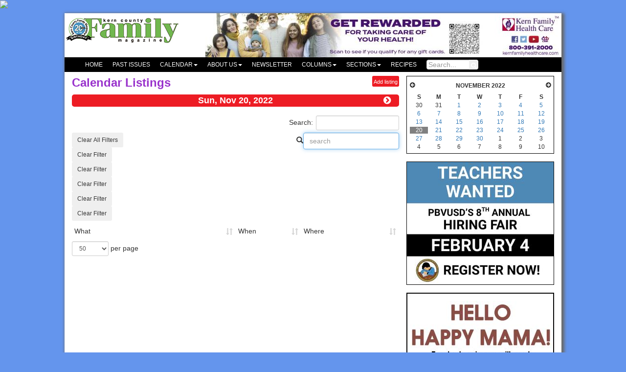

--- FILE ---
content_type: text/html; charset=utf-8
request_url: https://kerncountyfamily.com/Calendar/PublicCalendarList?target=2022-11-20
body_size: 13883
content:






<!DOCTYPE html>
<!--
This is a starter template page. Use this page to start your new project from
scratch. This page gets rid of all links and provides the needed markup only.
-->

<html>
<head>

    <meta charset="utf-8">
    <meta http-equiv="X-UA-Compatible" content="IE=edge">
    <title>Calendar Listings</title>

    <meta content="width=device-width, initial-scale=1, maximum-scale=1, user-scalable=no" name="viewport">


    <link href="https://meshsystems.blob.core.windows.net/meshuicommon/css/jquery.qtip.min.css" rel="stylesheet" type="text/css" />
    <link href="https://cdn.datatables.net/1.10.12/css/dataTables.bootstrap.min.css" rel="stylesheet" />
    <link href="https://cdnjs.cloudflare.com/ajax/libs/bootstrap-datetimepicker/4.17.47/css/bootstrap-datetimepicker.min.css" rel="stylesheet" />

    <link href="/plugins/datepicker/datepicker3.css" rel="stylesheet" />

    <!-- Font Awesome -->
    <link rel="stylesheet" href="https://cdnjs.cloudflare.com/ajax/libs/font-awesome/4.5.0/css/font-awesome.min.css">
    <!-- Ionicons -->
    <link rel="stylesheet" href="https://cdnjs.cloudflare.com/ajax/libs/ionicons/2.0.1/css/ionicons.min.css">

    <link href="/plugins/colorpicker/bootstrap-colorpicker.min.css" rel="stylesheet" />

    <!-- Bootstrap 3.3.6 -->
    <link href="https://maxcdn.bootstrapcdn.com/bootstrap/3.3.7/css/bootstrap.min.css" rel="stylesheet" />

    <!-- Theme style -->
    <link href="/dist/css/AdminLTE.min.css" rel="stylesheet" />
    <!-- AdminLTE Skins. We have chosen the skin-blue for this starter
    page. However, you can choose any other skin. Make sure you
    apply the skin class to the body tag so the changes take effect.
    -->
    <link href="/dist/css/skins/_all-skins.min.css" rel="stylesheet" />
    <!-- HTML5 Shim and Respond.js IE8 support of HTML5 elements and media queries -->
    <!-- WARNING: Respond.js doesn't work if you view the page via file:// -->
    <!--[if lt IE 9]>
        <script src="https://oss.maxcdn.com/html5shiv/3.7.3/html5shiv.min.js"></script>
        <script src="https://oss.maxcdn.com/respond/1.4.2/respond.min.js"></script>
    <![endif]-->
    <link href="/Content/SiteBootstrap.css?v=12" rel="stylesheet" />
    <link href="/Content/SiteGpwBootstrap.css?v=23" rel="stylesheet" />

    <link href="/Content/iconlinks.css?v=7" rel="stylesheet" />
    <link href="http://linpub.blob.core.windows.net/css/b3/lpcontainerdefault.txt?v=20260115064630" rel="stylesheet" />
    <link href="http://linpub.blob.core.windows.net/css/b3/lpstyledefault.txt?v=20260115064630" rel="stylesheet" />

    <script src="https://code.jquery.com/jquery-2.2.4.min.js"
            integrity="sha256-BbhdlvQf/xTY9gja0Dq3HiwQF8LaCRTXxZKRutelT44="
            crossorigin="anonymous"></script>
    
    <script src="https://code.jquery.com/ui/1.12.1/jquery-ui.min.js"></script>




    <script src="/plugins/datepicker/bootstrap-datepicker.js"></script>
    <!-- bootstrap color picker -->

    <script src="/plugins/colorpicker/bootstrap-colorpicker.min.js"></script>

    <!-- text editor -->
    <script src="https://cdn.ckeditor.com/4.5.10/standard-all/ckeditor.js"></script>

    <script src="/Scripts/reflection.js"></script>
    <script src="/Scripts/jquery.interpolate.min.js"></script>
    <script src="/Scripts/jquery.coverflow.js"></script>

    <script src="https://cdnjs.cloudflare.com/ajax/libs/anythingslider/1.5.6.5/js/jquery.anythingslider.min.js" integrity="sha512-QJTetTsDXsjCG4To6lMR8Q7pI0m9cI0TfUEPHFNKC1I09AL8yqYSRuFPVJWkHDtI1YnEJQIGpPfCW9baeCR/KQ==" crossorigin="anonymous" referrerpolicy="no-referrer"></script>

        <link rel="apple-touch-icon-precomposed" sizes="57x57" href="/Content/favicons/apple-touch-icon-57x57.png" />
        <link rel="apple-touch-icon-precomposed" sizes="114x114" href="/Content/favicons/apple-touch-icon-114x114.png" />
        <link rel="apple-touch-icon-precomposed" sizes="72x72" href="/Content/favicons/apple-touch-icon-72x72.png" />
        <link rel="apple-touch-icon-precomposed" sizes="144x144" href="/Content/favicons/apple-touch-icon-144x144.png" />
        <link rel="apple-touch-icon-precomposed" sizes="60x60" href="/Content/favicons/apple-touch-icon-60x60.png" />
        <link rel="apple-touch-icon-precomposed" sizes="120x120" href="/Content/favicons/apple-touch-icon-120x120.png" />
        <link rel="apple-touch-icon-precomposed" sizes="76x76" href="/Content/favicons/apple-touch-icon-76x76.png" />
        <link rel="apple-touch-icon-precomposed" sizes="152x152" href="/Content/favicons/apple-touch-icon-152x152.png" />
        <link rel="icon" type="image/png" href="/Content/favicons/favicon-196x196.png" sizes="196x196" />
        <link rel="icon" type="image/png" href="/Content/favicons/favicon-96x96.png" sizes="96x96" />
        <link rel="icon" type="image/png" href="/Content/favicons/favicon-32x32.png" sizes="32x32" />
        <link rel="icon" type="image/png" href="/Content/favicons/favicon-16x16.png" sizes="16x16" />
        <link rel="icon" type="image/png" href="/Content/favicons/favicon-128.png" sizes="128x128" />
        <meta name="application-name" content="Linear Publishing" />
        <meta name="msapplication-TileColor" content="#FFFFFF" />
        <meta name="msapplication-TileImage" content="/Content/favicons/mstile-144x144.png" />
        <meta name="msapplication-square70x70logo" content="/Content/favicons/mstile-70x70.png" />
        <meta name="msapplication-square150x150logo" content="/Content/favicons/mstile-150x150.png" />
        <meta name="msapplication-wide310x150logo" content="/Content/favicons/mstile-310x150.png" />
        <meta name="msapplication-square310x310logo" content="/Content/favicons/mstile-310x310.png" />

        <meta name="application-name" content="Kern County Family" />

<script defer data-domain="kerncountyfamily.com" src="https://plausible.io/js/script.file-downloads.hash.outbound-links.pageview-props.revenue.tagged-events.js"></script>
<script>window.plausible = window.plausible || function() { (window.plausible.q = window.plausible.q || []).push(arguments) }</script>
<script src="https://cdn.broadstreetads.com/init-2.min.js"></script>
<script>broadstreet.loadNetworkJS(8582)</script>

    <style>

        .flex-container {
            display: flex;
        }

        .flexrail {
            flex: 0 0 304px;

        }

        .flexbody {
            flex: 1;
        }

        .lpatype1{width:728px;
                  height:90px;
        }
    </style>

</head>


<!--
BODY TAG OPTIONS:
=================
Apply one or more of the following classes to get the
desired effect

|---------------------------------------------------------|
|LAYOUT OPTIONS | fixed                                   |
|               | layout-boxed                            |
|               | layout-top-nav                          |
|               | sidebar-collapse                        |
|               | sidebar-mini                            |
|---------------------------------------------------------|
-->
<body class="hold-transition mesh-client sidebar-mini fixed lpcuVUyYoLuoS " style="line-height:normal;">
    
<script type='text/javascript'>
    $('body').append('<div id="lpsitetop"></div><div id="back_to_top" style="display:none;"><a href="#lpsitetop"><img src="https://meshsystems.blob.core.windows.net/meshuicommon/baseimages/topofpagearrowgreen.png" alt="Back to Top" /></a></div>');
    $('#back_to_top a').click(function (e) {
        e.preventDefault();
        $('html, body').stop().animate({
            scrollTop: $($(this).attr('href')).offset().top
        }, 1000);
    });
    $('#back_to_top').css({
        position: 'fixed',
        right: 0,
        top: '150px'
    });
    $(document).scroll(function () {
        if ($(document).scrollTop() > 500 && $(window).width() >= 1080) {
            $('#back_to_top:hidden').fadeIn();
        } else {
            $('#back_to_top:visible').fadeOut();
        }
    });
</script>
    <div class="wrapper lpcuVUyYoLuoS">
        <div id='progress-indicator' class="progress-indicator-off">
            <img src="/Content/themes/base/images/LinearLoading.gif" />
        </div>


        <div id="lpbody" class="lpcy6MC7O8mAs">

                <div id="lpflag">
                    <div class="lpc7doxPEsP4P">
                        <a href="/Home/IndexBs"><img src="https://linpub.blob.core.windows.net/linpubimages/b3/container,flag/33f34ea8-aaa4-49cf-822d-684f8f18e47d.png" class="lpcHo3zs9Wqk9" /></a>
                            <div style="float:right;" class="hidden-sm hidden-xs"><a  href="#" onClick="updateclicktracker('69','1','3','https://www.kernfamilyhealthcare.com/')"><img src="https://linpub.blob.core.windows.net/linpubimages/b3/ad/cad4b26f-1234-4d66-8ac1-caa40895c715.jpg" alt="Kern Family Health" class="lpatype1" /></a></div>
                        <div style="clear:both;"></div>
                    </div>


                </div>

<nav class="navbardis lpcy6CGWDWSJP">
<div class="container-fluid ">
<div class="navbar-header">
<button type="button" class="navbar-toggle collapsed" data-toggle="collapse" data-target="#bs-example-navbar-collapse-1" aria-expanded="false">
<span class="sr-only">Toggle navigation</span>
<span class="icon-bar"></span>
<span class="icon-bar"></span>
<span class="icon-bar"></span>
</button></div>
<div class="collapse navbar-collapse" id="bs-example-navbar-collapse-1">
<ul class="nav navbar-nav navHitemAll">
<li><a href="/PublicLayout/24/Home" class="lpsv9OizKMvzR lpcvT8tkGUpxj"><span class=""></span> Home</a></li><li><a href="/PublicGalleryEntryList/1/Covers" class="lpsv9OizKMvzR lpcvT8tkGUpxj"><span class=""></span> Past Issues</a></li><li class="dropdown">
<a href = "#" class="dropdown-toggle lpsv9OizKMvzR lpcvT8tkGUpxj" data-toggle="dropdown" role="button" aria-haspopup="true" aria-expanded="false"><span class=""></span>Calendar<span class="caret"></span></a>
<ul class="dropdown-menu lpcvT8tkGUpxj">
<li><a href="/Calendar/PublicCalendarList" class="lpsv9OizKMvzR lpcvT8tkGUpxj"><span class=""></span> Browse</a></li><li><a href="/Calendar/Submit" class="lpsv9OizKMvzR lpcvT8tkGUpxj"><span class=""></span> Submit</a></li></ul></li>
<li class="dropdown">
<a href = "#" class="dropdown-toggle lpsv9OizKMvzR lpcvT8tkGUpxj" data-toggle="dropdown" role="button" aria-haspopup="true" aria-expanded="false"><span class=""></span>About Us<span class="caret"></span></a>
<ul class="dropdown-menu lpcvT8tkGUpxj">
<li><a href="" class="lpsv9OizKMvzR lpcvT8tkGUpxj"><span class=""></span> Advertising</a></li><li><a href="/PublicDirectoryList/14/Where-to-find-Parent-Magazine" class="lpsv9OizKMvzR lpcvT8tkGUpxj"><span class=""></span> Where to find Family Magazine</a></li></ul></li>
<li><a href="https://visitor.r20.constantcontact.com/d.jsp?llr=ytwde4fab&p=oi&m=1105924840056&sit=bbwmddcgb&f=8d538b56-4ea2-4660-8c63-5692c828ef14" class="lpsv9OizKMvzR lpcvT8tkGUpxj"><span class=""></span> Newsletter</a></li><li class="dropdown">
<a href = "#" class="dropdown-toggle lpsv9OizKMvzR lpcvT8tkGUpxj" data-toggle="dropdown" role="button" aria-haspopup="true" aria-expanded="false"><span class=""></span>Columns<span class="caret"></span></a>
<ul class="dropdown-menu lpcvT8tkGUpxj">
<li><a href="/EditorialSearchSection/16/Dear-Reader" class="lpsv9OizKMvzR lpcvT8tkGUpxj"><span class=""></span> Dear Reader</a></li><li><a href="/EditorialSearchSection/20/Dr_Kirk" class="lpsv9OizKMvzR lpcvT8tkGUpxj"><span class=""></span> Ask Dr Kirk</a></li><li><a href="/EditorialSearchSection/7/Humor-at-Home" class="lpsv9OizKMvzR lpcvT8tkGUpxj"><span class=""></span> Humor at Home</a></li><li><a href="/EditorialSearchSection/12/Kids-Activity-Corner" class="lpsv9OizKMvzR lpcvT8tkGUpxj"><span class=""></span> Kids Activity Corner</a></li><li><a href="/EditorialSearchSection/29/Local" class="lpsv9OizKMvzR lpcvT8tkGUpxj"><span class=""></span> Local</a></li><li><a href="/EditorialSearchSection/17/Refrigerator-Door" class="lpsv9OizKMvzR lpcvT8tkGUpxj"><span class=""></span> Refrigerator Door</a></li><li><a href="/EditorialSearchSection/9/Vital-Signs" class="lpsv9OizKMvzR lpcvT8tkGUpxj"><span class=""></span> Vital Signs</a></li><li><a href="/EditorialSearchSection/8/You-Can-Do-It" class="lpsv9OizKMvzR lpcvT8tkGUpxj"><span class=""></span> You Can Do It</a></li></ul></li>
<li class="dropdown">
<a href = "#" class="dropdown-toggle lpsv9OizKMvzR lpcvT8tkGUpxj" data-toggle="dropdown" role="button" aria-haspopup="true" aria-expanded="false"><span class=""></span>Sections<span class="caret"></span></a>
<ul class="dropdown-menu lpcvT8tkGUpxj">
<li><a href="/EditorialSearchTag/58/Pets" class="lpsv9OizKMvzR lpcvT8tkGUpxj"><span class=""></span> Pets</a></li><li><a href="/EditorialSearchTag/37/Food-and-Home" class="lpsv9OizKMvzR lpcvT8tkGUpxj"><span class=""></span> Food & Home</a></li><li><a href="/EditorialSearchTag/32/Green" class="lpsv9OizKMvzR lpcvT8tkGUpxj"><span class=""></span> Green</a></li><li><a href="/EditorialSearchTag/43/Health" class="lpsv9OizKMvzR lpcvT8tkGUpxj"><span class=""></span> Health</a></li><li><a href="/EditorialSearchTag/36/Infant-and-Baby" class="lpsv9OizKMvzR lpcvT8tkGUpxj"><span class=""></span> Infant & Baby</a></li><li><a href="/EditorialSearchTag/41/Maternity" class="lpsv9OizKMvzR lpcvT8tkGUpxj"><span class=""></span> Maternity</a></li><li><a href="/EditorialSearchTag/40/Party-and-Entertainment" class="lpsv9OizKMvzR lpcvT8tkGUpxj"><span class=""></span> Party & Entertainment</a></li><li><a href="/EditorialSearchTag/34/Preschool" class="lpsv9OizKMvzR lpcvT8tkGUpxj"><span class=""></span> Preschool</a></li><li><a href="/EditorialSearchTag/39/Special-Needs" class="lpsv9OizKMvzR lpcvT8tkGUpxj"><span class=""></span> Special Needs</a></li><li><a href="/EditorialSearchTag/35/Toddler" class="lpsv9OizKMvzR lpcvT8tkGUpxj"><span class=""></span> Toddler</a></li><li><a href="/EditorialSearchTag/46/Travel" class="lpsv9OizKMvzR lpcvT8tkGUpxj"><span class=""></span> Travel</a></li><li><a href="/EditorialSearchTag/33/Tweens-and-Teens" class="lpsv9OizKMvzR lpcvT8tkGUpxj"><span class=""></span> Tweens & Teens</a></li><li><a href="/EditorialSearchTag/42/Camp" class="lpsv9OizKMvzR lpcvT8tkGUpxj"><span class=""></span> Camp</a></li><li><a href="/EditorialSearchTag/44/Education" class="lpsv9OizKMvzR lpcvT8tkGUpxj"><span class=""></span> Education</a></li><li><a href="/EditorialSearchTag/38/Enrichment" class="lpsv9OizKMvzR lpcvT8tkGUpxj"><span class=""></span> Enrichment</a></li></ul></li>
<li><a href="/PublicLayout/23/Recipes" class="lpsv9OizKMvzR lpcvT8tkGUpxj"><span class=""></span> Recipes</a></li><li><form action="/Home/SiteSearchResults" method="post" style="width:126px;"> <div class="input-group lpsv9OizKMvzR lpcvT8tkGUpxj"> <input type="text" name="searchString" tabindex="-1" class="form-control" minlength="3" placeholder="Search..." style="padding:3px;height:20px;"> <span class="input-group-btn" tabindex="-1"> <button type="submit" name="search" class="btn btn-flat" style="padding:3px;height:20px;font-size:12px;"> <i class="fa fa-search"></i> </button></span></div></form></li></ul>
<ul class="nav navbar-nav navbar-right navHitemAll">
</ul>
</div></div></nav>



                <div class="lpcxRAcD62ZoT" id="lpLiveArea">

                    <div class="flex-container">

                        <div class="flexbody lpc7NBqmQdawh">

                            <div class="lpbodycontent">

                                <section id="main">


                                        <div class="box-body">
                                            <div>
                                                <div class="lpchai1zl2G4T"><div><div style="float:left;"><span class="lpsGw5QXHPhGL"><span style="color:#9932CC;">Calendar Listings</span></span></div><div class="lpcs6r6vhPWqh" style="float:right;"><a href="/Calendar/Submit"><span class="lps9zsG8nOz7v">Add listing</span></a></div><div style="clear:both;"></div></div><div style="clear:both;"></div></div>

                                            </div>
                                        </div>

                                    










<!-- Start Table -->
<div id='meshgridresults'>

    <div class="box-body">

            <div>
                <div class="row lpc9s9E4aXAuu  lps3WBjyopHvE" >
                    <div class="col-lg-3 col-sm-2 col-xs-2">
                    </div>
                    <div class="col-lg-6 col-sm-8  col-xs-8 text-center">

                        Sun, Nov 20, 2022
                    </div>

                    <div class="col-lg-3  col-sm-2  col-xs-2 text-right">
                        <a href="/Calendar/PublicCalendarList?target=11/21/2022 12:00:00 AM" style="color:white;"><i class="fa  fa-chevron-circle-right"></i></a>
                    </div>
                </div>


            </div>

        <table style="width: 100%;" class="tableone table  table-hover table-condensed" id="meshdatatable">

            <thead>
                <tr>
                    <td style="width:50%;">What</td>
                    <td style="width:20%;">When</td>

                    <td style="width:30%;">Where</td>
                </tr>


            </thead>
            <tbody></tbody>
        </table>

        <div style="clear:both;"></div>



    </div>
</div>

<div style="clear:both;"></div>



<script type="text/javascript">

    var nowrefresh = '';

    var usetablename = 'meshdatatable'; //name of target table


    $(function() {

        var totcolumns = 3; //Total Columns
        var exportoptions = [0];
        var hideit = [];

        var options = [

            { "visible": false, "targets": hideit },
            { className: "lpStdListItem", "targets": [0,1,2] },

        ];


        $('#' + usetablename).DataTable(
            {

                //orderCellsTop: true,
                //"scrollX": true,
                // "sDom": gpwmeshDataTableSetsDom(totcolumns, usetablename, 1, 1), //column count, table name, search (0 = false, 1 = true), padge (0 = false, 1 = true)
                "sDom": gpwmeshDataTableSetsDom(totcolumns, usetablename, 1,1), //column count, table name, search (0 = false, 1 = true), padge (0 = false, 1 = true)
                "aaSorting": [[0, "desc"]], //[]disables initial sort
                "language": {
                    "processing": "<span class='glyphicon glyphicon-refresh glyphicon-refresh-animate'></span>"
                },
                "processing": true,
                "serverSide": true,
                "info": true,
                responsive: true,


            "ajax": {
                "url": "/Calendar/PublicGetData",
                "type": "Post",
                data: function(d) {

                    var lock = document.getElementById('progress-indicator');
                    lock.className = 'progress-indicator-on';


                    d.refresh = nowrefresh == null ? false : nowrefresh;
                    d.brandId = '3';
                    d.venueId = '0';
                    d.companyId = '';
                    d.target = '11/20/2022 12:00:00 AM';

                },
                "dataSrc": function(json) {

                    nowrefresh = 'false';
                    return json.data;
                }

            },
            "columns": [
                {
                    data: 'Id',
                    "render": function (data, type, full) {
                        var useLen = '250';
                        console.log(useLen);

                        var useDesc = "";

                        if (full.Decription) {
                            useDesc = full.Description;
                        }

                        var actlength = useDesc.length;

                        if (full.Description && actlength > useLen) {
                            useDesc = full.Description.substring(0, useLen) + "...";
                        }

                        var ret = "<div>";

                        if (full.ImgUrl) {
                            ret = ret + "<img src=\"" + full.ImgUrl + "\" style=\"float: right; margin-left:10px;max-width:144px;max-height:144px;\" title=\"" + full.Title + " Logo\" class=\"lpStdListImage hidden-xs\"/>";
                        }

                        ret = ret + "<a href=\"/PublicCalendarDetail/" + full.Id + "/" + CleanTitleforLink(full.Title) + "\" ";


                        if (full.IsHighlight) {
                            ret = ret + " class=\"lpHighlightListTitle\" ";
                        }
                        else {
                            ret = ret + " class=\"lpStdListTitle\" ";
                        }

                        ret = ret + ">" + full.Title + "</a><br />";

                        if (full.IsHighlight) {
                            ret = ret + "<span class=\"lpHighlightListDescription\">";
                        }
                        else {
                            ret = ret + "<span class=\"lpStdListDescription\">";
                        }


                        ret = ret + useDesc + "</span>";

                        if (full.LegendLinks) {
                            ret = ret + "<br/>" + full.Links;
                        }


                        ret = ret + "</div >";

                        return ret;
                    }

                },
                {
                    data: 'CalcDateLine',
                    "render": function (data, type, full) {
                        var ret = data;


                        if (full.ShowTime) {
                            ret = ret + "<br/>" + full.ShowTime + "<br/>";
                        }
                        return ret;
                    }
                },
                {
                    data: 'VenueName',
                    "render": function (data, type, full) {
                        var ret = '';

                        if (data && full.VenueId > 0) {

                        }
                        else if (data) {
                            ret = ret + cleanDataForGrid(full.VenueName, 2, 'Venue', usetablename) + "<br/>";
                        }

                        if (full.Street1) {
                            ret = ret + full.Street1;

                            if (full.City) {
                                ret = ret + ", " + full.City;

                                if (full.State) {
                                    ret = ret + ", " + full.State;
                                }
                                if (full.Zip) {
                                    ret = ret + " " + full.Zip;
                                }
                            }
                            ret = ret + "<br/>";
                        }

                        if (full.Phone) {
                            ret = ret + full.Phone + "<br/>";
                        }
                        return ret;
                    }
                }
            ],
            "drawCallback": function() { //Used to invoke tooltip and more after table loaded


                var lock = document.getElementById('progress-indicator');
                lock.className = 'progress-indicator-off';
                resetDisplay();


            },
            "columnDefs": options

        });

        gpwmeshDataTableCreateButtons(totcolumns, usetablename, 1, 1); //column count, table name, autofocus (0 = false, 1 = true), search (0 = false, 1 = true)




    });



</script>



                                </section>

                            </div>
                        </div>


                        <div class="flexrail  lpcrXPQDVEN5B hidden-xs hidden-sm">

                            <div>

                <div id="linearminicalendar">

                    
<div class="row">
    <div class="col-lg-12">
        <div class="lpcw7CRBoy4N7">
            <table class="linearminical" style="width: 100%; text-align: center; font-size: 12px; border-spacing: 3px; padding: 3px; border-collapse: separate; ">
                <thead>
                    <tr>
                        <th colspan="7">
                            <div class="row p-lg-0 m-lg-0">
                                <div class="col-lg-2"><div class="pull-left fa fa-arrow-circle-left linearpointer minicaladv" onclick="advanceMiniCalendar('2022-10-01')"></div></div>
                                <div class="col-lg-8"><center>NOVEMBER 2022</center></div>
                                <div class="col-lg-2"><div style="float:right;" class=" fa fa-arrow-circle-right linearpointer minicaladv" onclick="advanceMiniCalendar('2022-12-01')"></div></div>
                            </div>
                        </th>
                    </tr>
                    <tr class="calgriddowrow">
                        <th style="text-align:center;"><span class="calgriddow">S</span></th>
                        <th style="text-align:center;"><span class="calgriddow">M</span></th>
                        <th style="text-align:center;"><span class="calgriddow">T</span></th>
                        <th style="text-align:center;"><span class="calgriddow">W</span></th>
                        <th style="text-align:center;"><span class="calgriddow">T</span></th>
                        <th style="text-align:center;"><span class="calgriddow">F</span></th>
                        <th style="text-align:center;"><span class="calgriddow">S</span></th>
                    </tr>
                </thead>
                <tbody>
                        <tr>
                                    <td class="minicaldateoutside">
                                        30
                                    </td>
                                    <td class="minicaldateoutside">
                                        31
                                    </td>
                                    <td class="minicaldatenormal">
                                        <a href="/Calendar/PublicCalendarList?target=2022-11-01">1</a>
                                    </td>
                                    <td class="minicaldatenormal">
                                        <a href="/Calendar/PublicCalendarList?target=2022-11-02">2</a>
                                    </td>
                                    <td class="minicaldatenormal">
                                        <a href="/Calendar/PublicCalendarList?target=2022-11-03">3</a>
                                    </td>
                                    <td class="minicaldatenormal">
                                        <a href="/Calendar/PublicCalendarList?target=2022-11-04">4</a>
                                    </td>
                                    <td class="minicaldatenormal">
                                        <a href="/Calendar/PublicCalendarList?target=2022-11-05">5</a>
                                    </td>
                        </tr>
                        <tr>
                                    <td class="minicaldatenormal">
                                        <a href="/Calendar/PublicCalendarList?target=2022-11-06">6</a>
                                    </td>
                                    <td class="minicaldatenormal">
                                        <a href="/Calendar/PublicCalendarList?target=2022-11-07">7</a>
                                    </td>
                                    <td class="minicaldatenormal">
                                        <a href="/Calendar/PublicCalendarList?target=2022-11-08">8</a>
                                    </td>
                                    <td class="minicaldatenormal">
                                        <a href="/Calendar/PublicCalendarList?target=2022-11-09">9</a>
                                    </td>
                                    <td class="minicaldatenormal">
                                        <a href="/Calendar/PublicCalendarList?target=2022-11-10">10</a>
                                    </td>
                                    <td class="minicaldatenormal">
                                        <a href="/Calendar/PublicCalendarList?target=2022-11-11">11</a>
                                    </td>
                                    <td class="minicaldatenormal">
                                        <a href="/Calendar/PublicCalendarList?target=2022-11-12">12</a>
                                    </td>
                        </tr>
                        <tr>
                                    <td class="minicaldatenormal">
                                        <a href="/Calendar/PublicCalendarList?target=2022-11-13">13</a>
                                    </td>
                                    <td class="minicaldatenormal">
                                        <a href="/Calendar/PublicCalendarList?target=2022-11-14">14</a>
                                    </td>
                                    <td class="minicaldatenormal">
                                        <a href="/Calendar/PublicCalendarList?target=2022-11-15">15</a>
                                    </td>
                                    <td class="minicaldatenormal">
                                        <a href="/Calendar/PublicCalendarList?target=2022-11-16">16</a>
                                    </td>
                                    <td class="minicaldatenormal">
                                        <a href="/Calendar/PublicCalendarList?target=2022-11-17">17</a>
                                    </td>
                                    <td class="minicaldatenormal">
                                        <a href="/Calendar/PublicCalendarList?target=2022-11-18">18</a>
                                    </td>
                                    <td class="minicaldatenormal">
                                        <a href="/Calendar/PublicCalendarList?target=2022-11-19">19</a>
                                    </td>
                        </tr>
                        <tr>
                                    <td style="cursor:pointer;background-color:gray;color:white;" class="minicaldatenormal minicaldateactive">
                                        20
                                    </td>
                                    <td class="minicaldatenormal">
                                        <a href="/Calendar/PublicCalendarList?target=2022-11-21">21</a>
                                    </td>
                                    <td class="minicaldatenormal">
                                        <a href="/Calendar/PublicCalendarList?target=2022-11-22">22</a>
                                    </td>
                                    <td class="minicaldatenormal">
                                        <a href="/Calendar/PublicCalendarList?target=2022-11-23">23</a>
                                    </td>
                                    <td class="minicaldatenormal">
                                        <a href="/Calendar/PublicCalendarList?target=2022-11-24">24</a>
                                    </td>
                                    <td class="minicaldatenormal">
                                        <a href="/Calendar/PublicCalendarList?target=2022-11-25">25</a>
                                    </td>
                                    <td class="minicaldatenormal">
                                        <a href="/Calendar/PublicCalendarList?target=2022-11-26">26</a>
                                    </td>
                        </tr>
                        <tr>
                                    <td class="minicaldatenormal">
                                        <a href="/Calendar/PublicCalendarList?target=2022-11-27">27</a>
                                    </td>
                                    <td class="minicaldatenormal">
                                        <a href="/Calendar/PublicCalendarList?target=2022-11-28">28</a>
                                    </td>
                                    <td class="minicaldatenormal">
                                        <a href="/Calendar/PublicCalendarList?target=2022-11-29">29</a>
                                    </td>
                                    <td class="minicaldatenormal">
                                        <a href="/Calendar/PublicCalendarList?target=2022-11-30">30</a>
                                    </td>
                                    <td class="minicaldateoutside">
                                        1
                                    </td>
                                    <td class="minicaldateoutside">
                                        2
                                    </td>
                                    <td class="minicaldateoutside">
                                        3
                                    </td>
                        </tr>
                        <tr>
                                    <td class="minicaldateoutside">
                                        4
                                    </td>
                                    <td class="minicaldateoutside">
                                        5
                                    </td>
                                    <td class="minicaldateoutside">
                                        6
                                    </td>
                                    <td class="minicaldateoutside">
                                        7
                                    </td>
                                    <td class="minicaldateoutside">
                                        8
                                    </td>
                                    <td class="minicaldateoutside">
                                        9
                                    </td>
                                    <td class="minicaldateoutside">
                                        10
                                    </td>
                        </tr>
                </tbody>

            </table>
        </div>
    </div>

</div>

<script>

    function advanceMiniCalendar(t) {
        $.ajax({
            type: "POST",
            url: "/Calendar/MiniCalAdvance",
            data: {
                targetDate: t,

            },
            error: function (xhr, status, error) {
                //do something about the error
                //console.log(error);
            },
            success: function (data) {

                tableBody = $("#linearminicalendar");
                tableBody.html(data);;
            }
        });
    }

    


</script>
                </div>





            <div class="row">
                <div class="col-sm-12">
                    <div> <a  href="#" onClick="updateclicktracker('296','1','3','https://www.pbvusd.k12.ca.us/departments/human-resources/casting-call-2026')"><img src="https://linpub.blob.core.windows.net/linpubimages/b3/ad/d50ea362-2d49-413e-a174-49169e867b10.jpg" alt="PBVUSD Hiring 2026" class="lpcoJ7qBZlJxL" /></a></div>

                </div>
            </div>
            <div class="row">
                <div class="col-sm-12">
                    <div> <a  href="#" onClick="updateclicktracker('294','1','3','https://www.kerncountyfamily.com/PublicArticle/4464/Hello-Happy-Mama-Contest-January-2026')"><img src="https://linpub.blob.core.windows.net/linpubimages/b3/ad/42125b89-01f3-4294-abc9-256285696498.jpg" alt="JAN26 HHM Contest" class="lpcoJ7qBZlJxL" /></a></div>

                </div>
            </div>
            <div class="row">
                <div class="col-sm-12">
                    <div> <a  href="#" onClick="updateclicktracker('293','1','3','https://www.bgckc.org/stagedooracademy')"><img src="https://linpub.blob.core.windows.net/linpubimages/b3/ad/d639026a-c799-43a2-94a2-1a72b4725717.jpg" alt="BGCKC.SDA.JAN26.WEBAD" class="lpcoJ7qBZlJxL" /></a></div>

                </div>
            </div>
            <div class="row">
                <div class="col-sm-12">
                    <div> <a  href="#" onClick="updateclicktracker('243','1','3','https://www.kerncountyfamily.com/Calendar/PublicCalendarList')"><img src="https://linpub.blob.core.windows.net/linpubimages/b3/ad/06269ba9-30b7-4a55-b4af-a8eb0c281aad.jpg" alt="KCFM APR25 Calendar" class="lpcoJ7qBZlJxL" /></a></div>

                </div>
            </div>










<div class="lpcw7CRBoy4N7"><div><div><img src="https://linpub.blob.core.windows.net/linpubimages/b3/header/41b497e9-4c65-43ed-9ed4-6eb3b338ccd3.jpg" style="border:0px;width:100%;" alt="Read.This.Issue.jpg" /><div style="clear:both;"></div></div><div style="clear:both;"></div></div><div><a href="https://kcfamilymag.pageflip.site/publications/KernCountyFamilyMagazine" target="_New"><img src="https://linpub.blob.core.windows.net/linpubimages/b3%20/inclusion/e6e60317-c7db-477d-b091-f699dd46cca0.jpg" alt="Cover_KCFM_January_2026_RR.jpg" style="width:100%;" /></a></div></div>


                            </div>
                        </div>

                    </div>
                </div>

            <div class="clear"></div>

            <div id="lpfooter2">
                <div class="lpfootercontent  lpcJzP7r31cBK">

                    <div class="row">
                        <div class="col-lg-10 col-md-10 col-sm-9 col-lg-12">


                                <div style="width: 100%;" class="layoutlook">



<div class="row">
    <div class="col-lg-12"  style="vertical-align: top;">

        

        <div>
            <div class="row">

                            <div class="col-lg-3 col-md-3 col-sm-3 col-xs-6"  style="vertical-align: top;">

                                

<div><img src="http://linpub.blob.core.windows.net/linpubimages/b0/tile/1e132aaf-61b9-410c-9f23-41926e50b2c8.png" alt="logoKCFMTransparent20.01.2.png" style="width:100%;" /></div>
                                

                            </div>
                            <div class="col-lg-9 col-md-9 col-sm-9 col-xs-12"  style="vertical-align: top;">

                                

<div><p><strong>OFFICE LOCATION:</strong>&nbsp;1400 Easton Drive #112, Bakersfield, CA 93309<br />
<strong>PHONE:</strong>&nbsp;661-861-4939 For Advertising and Subscription Inquiries<br />
<strong>FAX:</strong>&nbsp;661-861-4930<br />
<strong>E-MAIL:</strong>&nbsp;kcfm@kerncountyfamily.com</p></div>
                                

                            </div>


            </div>
        </div>

        
    </div>
</div>                                </div>
                        </div>
                        <div class="col-lg-2 col-md-2 col-sm-3  hidden-xs">


                            <div class="pull-right hidden-xs">

                                    <table class="lpsys" style="width:150px;">
                                        <tbody>
                                            <tr valign="top">
                                                <td>
                                                    <a href="https://www.linpub.com" style="Text-Decoration:None;" target="_top">
                                                        <img src="/Content/favicons/favicon-32x32.png" style="margin-top:2px;" alt="Linear Logo" />
                                                    </a>
                                                </td>
                                                <td>
                                                    <a href="https://www.linpub.com" style="Text-Decoration:None;" target="_top">
                                                        <span style="font-family:'Trebuchet ms', Arial, Tahoma, sans-serif;font-weight:normal;font-size:11px;line-height:9px!important;Text-Decoration:None;color:black;">Linear Publishing<br>&copy; 1999 - 2022</span>
                                                    </a>

                                                </td>
                                            </tr>
                                        </tbody>
                                    </table>



                            </div>
                        </div>

                    </div>


                </div>
            </div>
        </div>


    </div>
    <!-- ./wrapper -->
    <!-- REQUIRED JS SCRIPTS -->
    <!-- jQuery 2.2.3 -->
    
    <br />



    <div class="modal fade" id="imagemodal" tabindex="-1" role="dialog" aria-labelledby="myModalLabel" aria-hidden="true">
        <div class="modal-dialog">
            <div class="modal-content">
                
                <div class="modal-body">
                    <img src="" id="imagepreview" style="width:100%;max-width:400px;">
                </div>
                <div class="modal-footer">
                    <button type="button" class="btn btn-default" data-dismiss="modal">Close</button>
                </div>
            </div>
        </div>
    </div>


    <script type="text/javascript">

        function pop(e, f) {

            console.log(f);

            $('#imagepreview').attr('src', e); // here asign the image to the modal when the user click the enlarge link
            $('#imagepreview').css('max-width', f + "px"); // here asign the image to the modal when the user click the enlarge link
            $('#imagemodal').modal('show'); // imagemodal is the id attribute assigned to the bootstrap modal, then i use the show function
        }

    </script>

    <script>

        function popImage(i) {

            var e = document.getElementById(i);
            var option = e.options[e.selectedIndex];
            var attrs = option.attributes;
            var datarc = option.getAttribute("data-imgurl");

            if (datarc) {

                $('#imagepreview').attr('src', 'https://linpub.blob.core.windows.net' + datarc); // here asign the image to the modal when the user click the enlarge link
                //$('#imagepreview').css('max-width', f + "px"); // here asign the image to the modal when the user click the enlarge link
                $('#imagemodal').modal('show'); // imagemodal is the id attribute assigned to the bootstrap modal, then i use the show function

            }
        }
    </script>

    <script src="https://cdnjs.cloudflare.com/ajax/libs/popper.js/2.6.0/umd/popper.min.js" integrity="sha512-BmM0/BQlqh02wuK5Gz9yrbe7VyIVwOzD1o40yi1IsTjriX/NGF37NyXHfmFzIlMmoSIBXgqDiG1VNU6kB5dBbA==" crossorigin="anonymous"></script>

    <script src="https://linpub.blob.core.windows.net/java/jquery.qtip.min.js"></script>
    <script src="https://linpub.blob.core.windows.net/java/gpwlinearspec.v1.js"></script>
    <script src="https://cdnjs.cloudflare.com/ajax/libs/angular.js/1.3.13/angular.min.js"></script>
    <script src="https://cdnjs.cloudflare.com/ajax/libs/angular.js/1.3.13/angular-animate.js"></script>

    <!-- Bootstrap 3.3.7-->
    <script src="https://cdnjs.cloudflare.com/ajax/libs/twitter-bootstrap/3.3.7/js/bootstrap.min.js"></script>

    <!-- Table Stuff -->
    <script src="https://cdnjs.cloudflare.com/ajax/libs/datatables/1.10.21/js/jquery.dataTables.min.js" integrity="sha512-BkpSL20WETFylMrcirBahHfSnY++H2O1W+UnEEO4yNIl+jI2+zowyoGJpbtk6bx97fBXf++WJHSSK2MV4ghPcg==" crossorigin="anonymous"></script>
    <script src="https://cdnjs.cloudflare.com/ajax/libs/datatables/1.10.21/js/dataTables.bootstrap.min.js" integrity="sha512-F0E+jKGaUC90odiinxkfeS3zm9uUT1/lpusNtgXboaMdA3QFMUez0pBmAeXGXtGxoGZg3bLmrkSkbK1quua4/Q==" crossorigin="anonymous"></script>

    <script src="https://cdn.datatables.net/buttons/1.2.4/js/dataTables.buttons.min.js"></script>
    <script src="https://cdn.datatables.net/buttons/1.2.4/js/buttons.flash.min.js"></script>
    <script src="https://cdnjs.cloudflare.com/ajax/libs/jszip/2.5.0/jszip.min.js"></script>
    <script src="https://cdn.rawgit.com/bpampuch/pdfmake/0.1.24/build/pdfmake.min.js"></script>
    <script src="https://cdn.rawgit.com/bpampuch/pdfmake/0.1.24/build/vfs_fonts.js"></script>
    <script src="https://cdn.datatables.net/buttons/1.2.4/js/buttons.html5.min.js"></script>
    <script src="https://cdn.datatables.net/buttons/1.2.4/js/buttons.print.min.js"></script>
    <script src="https://cdn.datatables.net/responsive/2.1.1/js/dataTables.responsive.min.js"></script>
    <script src="https://cdn.datatables.net/plug-ins/1.10.13/dataRender/ellipsis.js"></script>


    <!-- SlimScroll -->
    <script src="/plugins/slimScroll/jquery.slimscroll.min.js"></script>
    <!-- FastClick -->
    <script src="/plugins/fastclick/fastclick.js"></script>


    <!-- AdminLTE App -->
    <script src="/dist/js/app.min.js"></script>
    <!-- Optionally, you can add Slimscroll and FastClick plugins.
    Both of these plugins are recommended to enhance the
    user experience. Slimscroll is required when using the
    fixed layout. -->
    <script src="https://cdnjs.cloudflare.com/ajax/libs/jquery-validate/1.17.0/jquery.validate.js" type="text/javascript"></script>
    <script src="https://cdnjs.cloudflare.com/ajax/libs/jquery-validate/1.17.0/additional-methods.js" type="text/javascript"></script>
    <script src="https://cdnjs.cloudflare.com/ajax/libs/jquery-validation-unobtrusive/3.2.6/jquery.validate.unobtrusive.min.js" type="text/javascript"></script>
    <script src="https://cdnjs.cloudflare.com/ajax/libs/jquery-timeago/1.5.3/jquery.timeago.min.js" type="text/javascript"></script>
    <script src="https://cdnjs.cloudflare.com/ajax/libs/jquery-cookie/1.4.1/jquery.cookie.min.js"></script>

    <script src="https://linpub.blob.core.windows.net/java/LinearGridBottom.v1.js"></script>

    <script src="https://cdnjs.cloudflare.com/ajax/libs/moment.js/2.18.1/moment.min.js"></script>
    <script src="https://cdnjs.cloudflare.com/ajax/libs/bootstrap-datetimepicker/4.17.37/js/bootstrap-datetimepicker.min.js"></script>

    <script src="https://cdnjs.cloudflare.com/ajax/libs/Chart.js/2.6.0/Chart.bundle.min.js"></script>

    <script src="https://linpub.blob.core.windows.net/java/justgage.js"></script>
    <script src="https://linpub.blob.core.windows.net/java/raphael.2.1.4.min.js"></script>

    <script src="https://cdnjs.cloudflare.com/ajax/libs/FileSaver.js/1.3.3/FileSaver.js"></script>

    <script src="https://cdnjs.cloudflare.com/ajax/libs/html2canvas/0.4.1/html2canvas.js"></script>

    <script language="javascript" type="text/javascript">
<!--
        function menu_gotolay(menuform) {
            // see http://www.thesitewizard.com/archive/navigation.shtml
            // for an explanation of this script and how to use it on your
            // own site

            selecteditem = menuform.newurl.selectedIndex;
            newurl = menuform.newurl.options[selecteditem].value;
            if (newurl.length != 0) {
                window.location.href = newurl;
            }
        }
        //-->
    </script>

    <script>
        jQuery(document).ready(function () {
            jQuery("time.timeago").timeago();
        });

        $.extend(true, $.fn.dataTable.defaults, {
            "sDom": '<"tdleft"i><"tdright"f><"gpwsearch"><"clear"><t><"clear"><"tdleft"l><"tdright"p><"clear">',
            "lengthMenu": [[10, 25, 50, 100, 250, 500 - 1], [10, 25, 50, 100, 250, 500, "All"]],
            "pageLength": 50,
            "fixedHeader": true,
            "columnDefs": [
                {
                    "targets": 'no-sort',
                    "orderable": false
                }
            ],
            "language": {
                "info": "_START_ to _END_ of _TOTAL_ items",
                "infoEmpty": "0 entries",
                "lengthMenu": "_MENU_ per page"
            }
        });

        $.fn.dataTable.ext.order['dom-select'] = function (settings, col) {
            return this.api().column(col, { order: 'index' }).nodes().map(function (td, i) {
                return $('select', td).val();
            });
        }

        $.fn.dataTable.ext.order['dom-select-numeric'] = function (settings, col) {
            return this.api().column(col, { order: 'index' }).nodes().map(function (td, i) {
                return $('select', td).val() * 1;
            });
        }

        $.fn.dataTableExt.ofnSearch['title-numeric'] = function (sData) {
            return sData.replace(/\n/g, " ").replace(/<.*?>/g, "");
        }


    </script>

    <script>

        function CleanTitleforLink(t) {
            if (t) {

                var filtertitle = t.replace(/[^a-z0-9 _]/gi, '');

                filtertitle = filtertitle.replaceAll(" ", "-");

                return filtertitle;
            }

            return t;
        }

        function updateclicktracker(i, t, b, u) {

                var ip = '18.219.227.122:53732';
                var userAgent = 'Mozilla/5.0 (Macintosh; Intel Mac OS X 10_15_7) AppleWebKit/537.36 (KHTML, like Gecko) Chrome/131.0.0.0 Safari/537.36; ClaudeBot/1.0; +claudebot@anthropic.com)';


            $.ajax({
                type: "POST",
                url: "/ClickandView/Update",
                data: {
                    id: i,
                    type: t,
                    brandId: b,
                    ip: ip,
                    agent: userAgent
                },
                error: function (xhr, status, error) {
                    //do something about the error
                    //console.log(error);
                },
                success: function (response) {

                    window.location.href = u;

                }
            });

        }
        function DoAjaxPostAndMore(btnClicked) {
            var $form = $(btnClicked).parents('form');

            $.ajax({
                type: "POST",
                url: $form.attr('action'),
                data: $form.serialize(),
                error: function (xhr, status, error) {
                    //do something about the error
                },
                success: function (response) {
                    //do something with response
                    //LoadBooks();

                }
            });

            return false;// if it's a link to prevent post

        };

        function CKupdate() {
            for (instance in CKEDITOR.instances)
                CKEDITOR.instances[instance].updateElement();
        }

        function showloadingnow(e) {

            var lock = document.getElementById('progress-indicator');

            lock.className = 'progress-indicator-on';


            return true;

        };


    </script>



</body>
</html>


--- FILE ---
content_type: text/html; charset=utf-8
request_url: https://kerncountyfamily.com/Calendar/PublicGetData
body_size: 2295
content:
{"draw":2,"recordsTotal":6,"recordsFiltered":6,"PdList1":null,"PdList2":null,"PdList3":null,"PdList4":null,"PdList5":null,"PdList6":null,"PdVList1":null,"PdVList2":null,"PdVList3":null,"PdVList4":null,"PdVList5":null,"PdVList6":null,"data":[{"BrandId":3,"CalcDateLine":"On the first Sunday  and the third Sunday  of the month  through 12/18/2022","CalcVal":null,"City":null,"CoImgUrl":null,"CompanyId":0,"CompanyName":null,"Description":"Free confidential support group for young adults (18-30) experiencing mental health challenges beginning 9/18/2022. Led by young adults with lived experiences. Each meeting follows a structured model.","Dom":0,"Dow1":0,"Dow1Occurence":1,"Dow2":0,"Dow2Occurence":3,"EndTime":"2022-08-22T14:30:00","EndUtc":"2022-12-18T00:00:00","Id":718,"ImgUrl":null,"IsAnnual":false,"IsEnabled":true,"IsFriday":false,"IsHighlight":false,"IsMonday":false,"IsRecur":true,"IsSaturday":false,"IsSunday":false,"IsThursday":false,"IsTuesday":false,"IsWednesday":false,"LegendLinks":null,"Links":"","ModifiedUtc":"2022-08-22T18:20:05.28","Phone":"661-331-6137","ShowTime":"1:00 PM - 2:30 PM","StartTime":"2022-08-22T13:00:00","StartUtc":"2022-09-18T00:00:00","State":null,"Street1":null,"Title":"Young Adult Support Group","VenueId":0,"VenueName":"zoom","Zip":null},{"BrandId":3,"CalcDateLine":"Sun, Nov 20","CalcVal":null,"City":"Bakersfield","CoImgUrl":null,"CompanyId":0,"CompanyName":null,"Description":"Bring your early learner to the preserve for storytime followed by a nature-themed activity or craft.&nbsp; Recommended for ages 2-5. NO RESERVATIONS ARE NEEDED! For more information, visit our Eventbrite page: https://www.eventbrite.com/e/wind-wolves-preserve-story-sprouts-registration-444809656657 Event is subject to cancellation due to unsafe weather conditions. Call Wind Wolves Preserve for questions and more information.","Dom":0,"Dow1":-1,"Dow1Occurence":0,"Dow2":-1,"Dow2Occurence":0,"EndTime":"2022-11-09T14:00:00","EndUtc":"0001-01-01T00:00:00","Id":852,"ImgUrl":null,"IsAnnual":false,"IsEnabled":true,"IsFriday":false,"IsHighlight":false,"IsMonday":false,"IsRecur":false,"IsSaturday":false,"IsSunday":false,"IsThursday":false,"IsTuesday":false,"IsWednesday":false,"LegendLinks":null,"Links":"","ModifiedUtc":"2022-11-09T19:40:27.32","Phone":"(661) 858-1115","ShowTime":"1:00 PM - 2:00 PM","StartTime":"2022-11-09T13:00:00","StartUtc":"2022-11-20T00:00:00","State":"California","Street1":"16019 Maricopa Highway","Title":"Wind Wolves Preserve - Story Sprouts","VenueId":0,"VenueName":"Wind Wolves Preserve","Zip":"93311"},{"BrandId":3,"CalcDateLine":"Tue, Nov 01 through 11/30/2022","CalcVal":null,"City":null,"CoImgUrl":null,"CompanyId":0,"CompanyName":null,"Description":"Today Cleaners is once again hosting its annual Toys for Tots Toy Drive. You can drop off a new toy at any Today Cleaners location.<br /><br /><span style=\"color:#000000\"><span style=\"background-color:#ffffff\">&nbsp;</span></span>","Dom":0,"Dow1":0,"Dow1Occurence":0,"Dow2":0,"Dow2Occurence":0,"EndTime":"0001-01-01T00:00:00","EndUtc":"2022-11-30T00:00:00","Id":838,"ImgUrl":null,"IsAnnual":false,"IsEnabled":true,"IsFriday":false,"IsHighlight":false,"IsMonday":false,"IsRecur":false,"IsSaturday":false,"IsSunday":false,"IsThursday":false,"IsTuesday":false,"IsWednesday":false,"LegendLinks":null,"Links":"","ModifiedUtc":"2022-10-25T18:42:42.323","Phone":null,"ShowTime":"","StartTime":"0001-01-01T00:00:00","StartUtc":"2022-11-01T00:00:00","State":null,"Street1":null,"Title":"Today Cleaners 4th Annual Toy Drive","VenueId":0,"VenueName":null,"Zip":null},{"BrandId":3,"CalcDateLine":"On the first Sunday  and the third Sunday  of the month  through 12/18/2022","CalcVal":null,"City":null,"CoImgUrl":null,"CompanyId":0,"CompanyName":null,"Description":"Support Group for young adults (18-30) experiencing mental health challenges. For zoom link email:namikern@yahoo.com","Dom":0,"Dow1":0,"Dow1Occurence":1,"Dow2":0,"Dow2Occurence":3,"EndTime":"2022-08-18T14:30:00","EndUtc":"2022-12-18T00:00:00","Id":711,"ImgUrl":null,"IsAnnual":false,"IsEnabled":true,"IsFriday":false,"IsHighlight":false,"IsMonday":false,"IsRecur":true,"IsSaturday":false,"IsSunday":false,"IsThursday":false,"IsTuesday":false,"IsWednesday":false,"LegendLinks":null,"Links":"","ModifiedUtc":"2022-08-18T19:46:14.693","Phone":"661-858-3255","ShowTime":"1:00 PM - 2:30 PM","StartTime":"2022-08-18T13:00:00","StartUtc":"2022-09-05T00:00:00","State":null,"Street1":null,"Title":"NAMI Connection Support Group","VenueId":0,"VenueName":"zoom","Zip":null},{"BrandId":3,"CalcDateLine":"On the first Sunday  and the third Sunday  of the month  through 12/18/2022","CalcVal":null,"City":"Bakersfield","CoImgUrl":null,"CompanyId":0,"CompanyName":null,"Description":"Online support group for young adults experiencing mental health challenges. All meetings follow a structured model so everyone gets an opportunity to share to get the support they need. For zoom link email: namikern@yahoo.com","Dom":0,"Dow1":0,"Dow1Occurence":1,"Dow2":0,"Dow2Occurence":3,"EndTime":"2022-08-18T14:30:00","EndUtc":"2022-12-18T00:00:00","Id":715,"ImgUrl":null,"IsAnnual":false,"IsEnabled":true,"IsFriday":false,"IsHighlight":false,"IsMonday":false,"IsRecur":true,"IsSaturday":false,"IsSunday":false,"IsThursday":false,"IsTuesday":false,"IsWednesday":false,"LegendLinks":null,"Links":"","ModifiedUtc":"2022-08-18T19:46:14.723","Phone":"6618583255","ShowTime":"1:00 PM - 2:30 PM","StartTime":"2022-08-18T13:00:00","StartUtc":"2022-09-18T00:00:00","State":"CA","Street1":null,"Title":"NAMI Connection Recovery Support Group","VenueId":0,"VenueName":"zoom","Zip":"93389-9144"},{"BrandId":3,"CalcDateLine":"Every Sun ","CalcVal":null,"City":"Bakersfield","CoImgUrl":null,"CompanyId":0,"CompanyName":null,"Description":"The Haggin Oaks Farmers Market is the place to be. Check out the best selection of seasonal and fresh vegetables, fruit, local honey, eggs, hummus, and just about everything.","Dom":0,"Dow1":-1,"Dow1Occurence":0,"Dow2":-1,"Dow2Occurence":0,"EndTime":"2025-01-08T14:00:00","EndUtc":"0001-01-01T00:00:00","Id":534,"ImgUrl":"https://linpub.blob.core.windows.net/linpubimages/b3/calendar/d5894922-8d57-460e-9f05-9ab1bd07dd57.jpg","IsAnnual":false,"IsEnabled":true,"IsFriday":false,"IsHighlight":false,"IsMonday":false,"IsRecur":true,"IsSaturday":false,"IsSunday":true,"IsThursday":false,"IsTuesday":false,"IsWednesday":false,"LegendLinks":null,"Links":"","ModifiedUtc":"2025-01-08T19:28:56.427","Phone":"661-334-2033","ShowTime":"9:00 AM - 2:00 PM","StartTime":"2025-01-08T09:00:00","StartUtc":"2022-04-17T00:00:00","State":"CA","Street1":"8800 Ming Ave","Title":"Haggin Oaks Farmers Market","VenueId":0,"VenueName":"Kaiser Permanente Medical Office Building","Zip":"93309"}]}

--- FILE ---
content_type: text/css
request_url: https://linpub.blob.core.windows.net/css/b3/lpstyledefault.txt?v=20260115064630
body_size: 5530
content:

.lpsv9OizKMvzR{font-family: "Futura Book","Trebuchet ms","Verdana","Helvetica","Tahoma","Arial",Sans-Serif;font-size: 12px;line-height: 12px;text-transform: uppercase;color: #FFFFFF!important;font-weight: 400;}
 a.lpsv9OizKMvzR:link, a.lpsv9OizKMvzR:active {color: #FFFFFF!important;}
 a.lpsv9OizKMvzR:hover {color: #FFFFFF!important;}
 a.lpsv9OizKMvzR:visited {color: #FFFFFF!important;}

.lpsGw5QXHPhGL{font-family: "Futura Book","Trebuchet ms","Verdana","Helvetica","Tahoma","Arial",Sans-Serif;font-size: 24px;line-height: normal;color: #000000!important;font-weight: 900;}
 a.lpsGw5QXHPhGL:link, a.lpsGw5QXHPhGL:active {color: #000000!important;}
 a.lpsGw5QXHPhGL:hover {color: #5F9EA0!important;}
 a.lpsGw5QXHPhGL:visited {color: #000000!important;}

.lps2hhbZ6Zkg5{font-family: "Futura Book","Trebuchet ms","Verdana","Helvetica","Tahoma","Arial",Sans-Serif;font-size: 12px;line-height: normal;color: #000000!important;font-weight: 400;}
 a.lps2hhbZ6Zkg5:link, a.lps2hhbZ6Zkg5:active {color: #000000!important;}
 a.lps2hhbZ6Zkg5:hover {color: #000000!important;}
 a.lps2hhbZ6Zkg5:visited {color: #000000!important;}

.lps3WBjyopHvE{font-family: "Futura Book","Trebuchet ms","Verdana","Helvetica","Tahoma","Arial",Sans-Serif;font-size: 18px;line-height: normal;color: #FFFFFF!important;font-weight: 700;}
 a.lps3WBjyopHvE:link, a.lps3WBjyopHvE:active {color: #FFFFFF!important;}
 a.lps3WBjyopHvE:hover {color: #FFD700!important;}
 a.lps3WBjyopHvE:visited {color: #FFFFFF!important;}

.lpsSMr0d5Llyo{font-family: "Trebuchet ms","Verdana","Helvetica","Tahoma","Arial",Sans-Serif;font-size: 24px;line-height: normal;text-transform: uppercase;color: #FFFFFF!important;font-weight: 700;}
 a.lpsSMr0d5Llyo:link, a.lpsSMr0d5Llyo:active {color: #FFFFFF!important;}
 a.lpsSMr0d5Llyo:hover {color: #FFFFFF!important;}
 a.lpsSMr0d5Llyo:visited {color: #FFFFFF!important;}

.lpsrkIcn9G1az{font-family: "Trebuchet ms","Verdana","Helvetica","Tahoma","Arial",Sans-Serif;font-size: 13px;line-height: normal;text-transform: capitalize;color: #ed1c24!important;font-weight: 400;}
 a.lpsrkIcn9G1az:link, a.lpsrkIcn9G1az:active {color: #ed1c24!important;}
 a.lpsrkIcn9G1az:hover {color: #000000!important;}
 a.lpsrkIcn9G1az:visited {color: #ed1c24!important;}

.lps9gRMaOHgZ9{font-family: "Trebuchet ms","Verdana","Helvetica","Tahoma","Arial",Sans-Serif;font-size: 18px;line-height: normal;color: #000000!important;font-weight: 700;}
 a.lps9gRMaOHgZ9:link, a.lps9gRMaOHgZ9:active {color: #000000!important;}
 a.lps9gRMaOHgZ9:hover {color: #FF0000!important;}
 a.lps9gRMaOHgZ9:visited {color: #000000!important;}

.lpswYaARlWy0T{font-family: "Georgia","Garamond","Times New Roman",Serif;font-size: 12px;line-height: 15px;color: #000000!important;font-weight: 400;}
 a.lpswYaARlWy0T:link, a.lpswYaARlWy0T:active {color: #000000!important;}
 a.lpswYaARlWy0T:hover {color: #FF0000!important;}
 a.lpswYaARlWy0T:visited {color: #000000!important;}

.lpsbWHw7OcF9L{font-family: "Lucida Grande","Trebuchet ms","Verdana","Helvetica","Tahoma","Arial",Sans-Serif;font-size: 11px;line-height: 13px;color: #808080!important;font-weight: 400;}
 a.lpsbWHw7OcF9L:link, a.lpsbWHw7OcF9L:active {color: #808080!important;}
 a.lpsbWHw7OcF9L:hover {color: #FF0000!important;}
 a.lpsbWHw7OcF9L:visited {color: #808080!important;}

.lpsnZ95qshXTc{font-family: "Lucida Grande","Trebuchet ms","Verdana","Helvetica","Tahoma","Arial",Sans-Serif;font-size: 11px;line-height: 13px;color: #000000!important;font-weight: 400;}
 a.lpsnZ95qshXTc:link, a.lpsnZ95qshXTc:active {color: #000000!important;}
 a.lpsnZ95qshXTc:hover {color: #000000!important;}
 a.lpsnZ95qshXTc:visited {color: #000000!important;}

.lpsiUrPhgQifp{font-family: "Georgia","Garamond","Times New Roman",Serif;font-size: 16px;line-height: normal;color: #000000!important;font-weight: 400;}
 a.lpsiUrPhgQifp:link, a.lpsiUrPhgQifp:active {color: #000000!important;}
 a.lpsiUrPhgQifp:hover {color: #000000!important;}
 a.lpsiUrPhgQifp:visited {color: #000000!important;}

.lps9zsG8nOz7v{font-family: "Futura Book","Trebuchet ms","Verdana","Helvetica","Tahoma","Arial",Sans-Serif;font-size: 11px;line-height: normal;color: #FFFFFF!important;font-weight: 400;}
 a.lps9zsG8nOz7v:link, a.lps9zsG8nOz7v:active {color: #FFFFFF!important;}
 a.lps9zsG8nOz7v:hover {color: #FFFFFF!important;}
 a.lps9zsG8nOz7v:visited {color: #FFFFFF!important;}

.lpsoBqtOJ7gbb{font-family: "Futura Book","Trebuchet ms","Verdana","Helvetica","Tahoma","Arial",Sans-Serif;font-size: 18px;line-height: normal;color: #FFFFFF!important;font-weight: 700;}
 a.lpsoBqtOJ7gbb:link, a.lpsoBqtOJ7gbb:active {color: #FFFFFF!important;}
 a.lpsoBqtOJ7gbb:hover {color: #FFFFFF!important;}
 a.lpsoBqtOJ7gbb:visited {color: #FFFFFF!important;}

.lpsDszkbIlI8b{font-family: "Futura Book","Trebuchet ms","Verdana","Helvetica","Tahoma","Arial",Sans-Serif;font-size: 20px;line-height: normal;color: #000000!important;font-weight: 400;}
 a.lpsDszkbIlI8b:link, a.lpsDszkbIlI8b:active {color: #000000!important;}
 a.lpsDszkbIlI8b:hover {color: #000000!important;}
 a.lpsDszkbIlI8b:visited {color: #000000!important;}

.lpsEuawzWYLxl{font-family: "Futura Book","Trebuchet ms","Verdana","Helvetica","Tahoma","Arial",Sans-Serif;font-size: 12px;line-height: normal;color: #ed1c24!important;font-weight: 400;}
 a.lpsEuawzWYLxl:link, a.lpsEuawzWYLxl:active {color: #ed1c24!important;}
 a.lpsEuawzWYLxl:hover {color: #ed1c24!important;}
 a.lpsEuawzWYLxl:visited {color: #ed1c24!important;}


--- FILE ---
content_type: application/javascript; charset=utf-8
request_url: https://cdn.rawgit.com/bpampuch/pdfmake/0.1.24/build/pdfmake.min.js
body_size: 392135
content:
!function(t,e){if("object"==typeof exports&&"object"==typeof module)module.exports=e();else if("function"==typeof define&&define.amd)define([],e);else{var n=e();for(var r in n)("object"==typeof exports?exports:t)[r]=n[r]}}(this,function(){return function(t){function e(r){if(n[r])return n[r].exports;var i=n[r]={exports:{},id:r,loaded:!1};return t[r].call(i.exports,i,i.exports,e),i.loaded=!0,i.exports}var n={};return e.m=t,e.c=n,e.p="",e(0)}([function(t,e,n){(function(e){t.exports=e.pdfMake=n(1)}).call(e,function(){return this}())},function(t,e,n){(function(e){"use strict";function r(t,e,n,r){this.docDefinition=t,this.tableLayouts=e||null,this.fonts=n||u,this.vfs=r}function i(){return!!Object.keys}var a=n(6),o=n(298),s=o.saveAs,u={Roboto:{normal:"Roboto-Regular.ttf",bold:"Roboto-Medium.ttf",italics:"Roboto-Italic.ttf",bolditalics:"Roboto-MediumItalic.ttf"}};r.prototype._createDoc=function(t,n){t=t||{},this.tableLayouts&&(t.tableLayouts=this.tableLayouts);var r=new a(this.fonts);r.fs.bindFS(this.vfs);var i,o=r.createPdfKitDocument(this.docDefinition,t),s=[];o.on("data",function(t){s.push(t)}),o.on("end",function(){i=e.concat(s),n(i,o._pdfMakePages)}),o.end()},r.prototype._getPages=function(t,e){if(!e)throw"getBuffer is an async method and needs a callback argument";this._createDoc(t,function(t,n){e(n)})},r.prototype.open=function(t){var e=window.open("","_blank");try{this.getBuffer(function(t){var n;try{n=new Blob([t],{type:"application/pdf"})}catch(e){if("InvalidStateError"==e.name){var r=new Uint8Array(t);n=new Blob([r.buffer],{type:"application/pdf"})}}if(!n)throw"Could not generate blob";var i=window.URL||window.webkitURL,a=i.createObjectURL(n);e.location.href=a},{autoPrint:!1})}catch(t){throw e.close(),t}},r.prototype.print=function(){var t=window.open("","_blank");try{this.getBuffer(function(e){var n;try{n=new Blob([e],{type:"application/pdf"})}catch(t){if("InvalidStateError"==t.name){var r=new Uint8Array(e);n=new Blob([r.buffer],{type:"application/pdf"})}}if(!n)throw"Could not generate blob";var i=window.URL||window.webkitURL,a=i.createObjectURL(n);t.location.href=a},{autoPrint:!0})}catch(e){throw t.close(),e}},r.prototype.download=function(t,e){"function"==typeof t&&(e=t,t=null),t=t||"file.pdf",this.getBuffer(function(n){var r;try{r=new Blob([n],{type:"application/pdf"})}catch(t){if("InvalidStateError"==t.name){var i=new Uint8Array(n);r=new Blob([i.buffer],{type:"application/pdf"})}}if(!r)throw"Could not generate blob";s(r,t),"function"==typeof e&&e()})},r.prototype.getBase64=function(t,e){if(!t)throw"getBase64 is an async method and needs a callback argument";this.getBuffer(function(e){t(e.toString("base64"))},e)},r.prototype.getDataUrl=function(t,e){if(!t)throw"getDataUrl is an async method and needs a callback argument";this.getBuffer(function(e){t("data:application/pdf;base64,"+e.toString("base64"))},e)},r.prototype.getBuffer=function(t,e){if(!t)throw"getBuffer is an async method and needs a callback argument";this._createDoc(e,function(e){t(e)})},t.exports={createPdf:function(t){if(!i())throw"Your browser does not provide the level of support needed";return new r(t,window.pdfMake.tableLayouts,window.pdfMake.fonts,window.pdfMake.vfs)}}}).call(e,n(2).Buffer)},function(t,e,n){(function(t){"use strict";function r(){try{var t=new Uint8Array(1);return t.__proto__={__proto__:Uint8Array.prototype,foo:function(){return 42}},42===t.foo()&&"function"==typeof t.subarray&&0===t.subarray(1,1).byteLength}catch(t){return!1}}function i(){return o.TYPED_ARRAY_SUPPORT?2147483647:1073741823}function a(t,e){if(i()<e)throw new RangeError("Invalid typed array length");return o.TYPED_ARRAY_SUPPORT?(t=new Uint8Array(e),t.__proto__=o.prototype):(null===t&&(t=new o(e)),t.length=e),t}function o(t,e,n){if(!(o.TYPED_ARRAY_SUPPORT||this instanceof o))return new o(t,e,n);if("number"==typeof t){if("string"==typeof e)throw new Error("If encoding is specified then the first argument must be a string");return c(this,t)}return s(this,t,e,n)}function s(t,e,n,r){if("number"==typeof e)throw new TypeError('"value" argument must not be a number');return"undefined"!=typeof ArrayBuffer&&e instanceof ArrayBuffer?d(t,e,n,r):"string"==typeof e?f(t,e,n):p(t,e)}function u(t){if("number"!=typeof t)throw new TypeError('"size" argument must be a number');if(t<0)throw new RangeError('"size" argument must not be negative')}function l(t,e,n,r){return u(e),e<=0?a(t,e):void 0!==n?"string"==typeof r?a(t,e).fill(n,r):a(t,e).fill(n):a(t,e)}function c(t,e){if(u(e),t=a(t,e<0?0:0|g(e)),!o.TYPED_ARRAY_SUPPORT)for(var n=0;n<e;++n)t[n]=0;return t}function f(t,e,n){if("string"==typeof n&&""!==n||(n="utf8"),!o.isEncoding(n))throw new TypeError('"encoding" must be a valid string encoding');var r=0|y(e,n);t=a(t,r);var i=t.write(e,n);return i!==r&&(t=t.slice(0,i)),t}function h(t,e){var n=e.length<0?0:0|g(e.length);t=a(t,n);for(var r=0;r<n;r+=1)t[r]=255&e[r];return t}function d(t,e,n,r){if(e.byteLength,n<0||e.byteLength<n)throw new RangeError("'offset' is out of bounds");if(e.byteLength<n+(r||0))throw new RangeError("'length' is out of bounds");return e=void 0===n&&void 0===r?new Uint8Array(e):void 0===r?new Uint8Array(e,n):new Uint8Array(e,n,r),o.TYPED_ARRAY_SUPPORT?(t=e,t.__proto__=o.prototype):t=h(t,e),t}function p(t,e){if(o.isBuffer(e)){var n=0|g(e.length);return t=a(t,n),0===t.length?t:(e.copy(t,0,0,n),t)}if(e){if("undefined"!=typeof ArrayBuffer&&e.buffer instanceof ArrayBuffer||"length"in e)return"number"!=typeof e.length||X(e.length)?a(t,0):h(t,e);if("Buffer"===e.type&&$(e.data))return h(t,e.data)}throw new TypeError("First argument must be a string, Buffer, ArrayBuffer, Array, or array-like object.")}function g(t){if(t>=i())throw new RangeError("Attempt to allocate Buffer larger than maximum size: 0x"+i().toString(16)+" bytes");return 0|t}function v(t){return+t!=t&&(t=0),o.alloc(+t)}function y(t,e){if(o.isBuffer(t))return t.length;if("undefined"!=typeof ArrayBuffer&&"function"==typeof ArrayBuffer.isView&&(ArrayBuffer.isView(t)||t instanceof ArrayBuffer))return t.byteLength;"string"!=typeof t&&(t=""+t);var n=t.length;if(0===n)return 0;for(var r=!1;;)switch(e){case"ascii":case"latin1":case"binary":return n;case"utf8":case"utf-8":case void 0:return q(t).length;case"ucs2":case"ucs-2":case"utf16le":case"utf-16le":return 2*n;case"hex":return n>>>1;case"base64":return Y(t).length;default:if(r)return q(t).length;e=(""+e).toLowerCase(),r=!0}}function m(t,e,n){var r=!1;if((void 0===e||e<0)&&(e=0),e>this.length)return"";if((void 0===n||n>this.length)&&(n=this.length),n<=0)return"";if(n>>>=0,e>>>=0,n<=e)return"";for(t||(t="utf8");;)switch(t){case"hex":return B(this,e,n);case"utf8":case"utf-8":return I(this,e,n);case"ascii":return T(this,e,n);case"latin1":case"binary":return L(this,e,n);case"base64":return P(this,e,n);case"ucs2":case"ucs-2":case"utf16le":case"utf-16le":return R(this,e,n);default:if(r)throw new TypeError("Unknown encoding: "+t);t=(t+"").toLowerCase(),r=!0}}function b(t,e,n){var r=t[e];t[e]=t[n],t[n]=r}function w(t,e,n,r,i){if(0===t.length)return-1;if("string"==typeof n?(r=n,n=0):n>2147483647?n=2147483647:n<-2147483648&&(n=-2147483648),n=+n,isNaN(n)&&(n=i?0:t.length-1),n<0&&(n=t.length+n),n>=t.length){if(i)return-1;n=t.length-1}else if(n<0){if(!i)return-1;n=0}if("string"==typeof e&&(e=o.from(e,r)),o.isBuffer(e))return 0===e.length?-1:x(t,e,n,r,i);if("number"==typeof e)return e=255&e,o.TYPED_ARRAY_SUPPORT&&"function"==typeof Uint8Array.prototype.indexOf?i?Uint8Array.prototype.indexOf.call(t,e,n):Uint8Array.prototype.lastIndexOf.call(t,e,n):x(t,[e],n,r,i);throw new TypeError("val must be string, number or Buffer")}function x(t,e,n,r,i){function a(t,e){return 1===o?t[e]:t.readUInt16BE(e*o)}var o=1,s=t.length,u=e.length;if(void 0!==r&&(r=String(r).toLowerCase(),"ucs2"===r||"ucs-2"===r||"utf16le"===r||"utf-16le"===r)){if(t.length<2||e.length<2)return-1;o=2,s/=2,u/=2,n/=2}var l;if(i){var c=-1;for(l=n;l<s;l++)if(a(t,l)===a(e,c===-1?0:l-c)){if(c===-1&&(c=l),l-c+1===u)return c*o}else c!==-1&&(l-=l-c),c=-1}else for(n+u>s&&(n=s-u),l=n;l>=0;l--){for(var f=!0,h=0;h<u;h++)if(a(t,l+h)!==a(e,h)){f=!1;break}if(f)return l}return-1}function _(t,e,n,r){n=Number(n)||0;var i=t.length-n;r?(r=Number(r),r>i&&(r=i)):r=i;var a=e.length;if(a%2!==0)throw new TypeError("Invalid hex string");r>a/2&&(r=a/2);for(var o=0;o<r;++o){var s=parseInt(e.substr(2*o,2),16);if(isNaN(s))return o;t[n+o]=s}return o}function k(t,e,n,r){return K(q(e,t.length-n),t,n,r)}function S(t,e,n,r){return K(H(e),t,n,r)}function C(t,e,n,r){return S(t,e,n,r)}function A(t,e,n,r){return K(Y(e),t,n,r)}function E(t,e,n,r){return K(Z(e,t.length-n),t,n,r)}function P(t,e,n){return 0===e&&n===t.length?J.fromByteArray(t):J.fromByteArray(t.slice(e,n))}function I(t,e,n){n=Math.min(t.length,n);for(var r=[],i=e;i<n;){var a=t[i],o=null,s=a>239?4:a>223?3:a>191?2:1;if(i+s<=n){var u,l,c,f;switch(s){case 1:a<128&&(o=a);break;case 2:u=t[i+1],128===(192&u)&&(f=(31&a)<<6|63&u,f>127&&(o=f));break;case 3:u=t[i+1],l=t[i+2],128===(192&u)&&128===(192&l)&&(f=(15&a)<<12|(63&u)<<6|63&l,f>2047&&(f<55296||f>57343)&&(o=f));break;case 4:u=t[i+1],l=t[i+2],c=t[i+3],128===(192&u)&&128===(192&l)&&128===(192&c)&&(f=(15&a)<<18|(63&u)<<12|(63&l)<<6|63&c,f>65535&&f<1114112&&(o=f))}}null===o?(o=65533,s=1):o>65535&&(o-=65536,r.push(o>>>10&1023|55296),o=56320|1023&o),r.push(o),i+=s}return O(r)}function O(t){var e=t.length;if(e<=tt)return String.fromCharCode.apply(String,t);for(var n="",r=0;r<e;)n+=String.fromCharCode.apply(String,t.slice(r,r+=tt));return n}function T(t,e,n){var r="";n=Math.min(t.length,n);for(var i=e;i<n;++i)r+=String.fromCharCode(127&t[i]);return r}function L(t,e,n){var r="";n=Math.min(t.length,n);for(var i=e;i<n;++i)r+=String.fromCharCode(t[i]);return r}function B(t,e,n){var r=t.length;(!e||e<0)&&(e=0),(!n||n<0||n>r)&&(n=r);for(var i="",a=e;a<n;++a)i+=V(t[a]);return i}function R(t,e,n){for(var r=t.slice(e,n),i="",a=0;a<r.length;a+=2)i+=String.fromCharCode(r[a]+256*r[a+1]);return i}function M(t,e,n){if(t%1!==0||t<0)throw new RangeError("offset is not uint");if(t+e>n)throw new RangeError("Trying to access beyond buffer length")}function z(t,e,n,r,i,a){if(!o.isBuffer(t))throw new TypeError('"buffer" argument must be a Buffer instance');if(e>i||e<a)throw new RangeError('"value" argument is out of bounds');if(n+r>t.length)throw new RangeError("Index out of range")}function F(t,e,n,r){e<0&&(e=65535+e+1);for(var i=0,a=Math.min(t.length-n,2);i<a;++i)t[n+i]=(e&255<<8*(r?i:1-i))>>>8*(r?i:1-i)}function D(t,e,n,r){e<0&&(e=4294967295+e+1);for(var i=0,a=Math.min(t.length-n,4);i<a;++i)t[n+i]=e>>>8*(r?i:3-i)&255}function U(t,e,n,r,i,a){if(n+r>t.length)throw new RangeError("Index out of range");if(n<0)throw new RangeError("Index out of range")}function N(t,e,n,r,i){return i||U(t,e,n,4,3.4028234663852886e38,-3.4028234663852886e38),Q.write(t,e,n,r,23,4),n+4}function W(t,e,n,r,i){return i||U(t,e,n,8,1.7976931348623157e308,-1.7976931348623157e308),Q.write(t,e,n,r,52,8),n+8}function j(t){if(t=G(t).replace(et,""),t.length<2)return"";for(;t.length%4!==0;)t+="=";return t}function G(t){return t.trim?t.trim():t.replace(/^\s+|\s+$/g,"")}function V(t){return t<16?"0"+t.toString(16):t.toString(16)}function q(t,e){e=e||1/0;for(var n,r=t.length,i=null,a=[],o=0;o<r;++o){if(n=t.charCodeAt(o),n>55295&&n<57344){if(!i){if(n>56319){(e-=3)>-1&&a.push(239,191,189);continue}if(o+1===r){(e-=3)>-1&&a.push(239,191,189);continue}i=n;continue}if(n<56320){(e-=3)>-1&&a.push(239,191,189),i=n;continue}n=(i-55296<<10|n-56320)+65536}else i&&(e-=3)>-1&&a.push(239,191,189);if(i=null,n<128){if((e-=1)<0)break;a.push(n)}else if(n<2048){if((e-=2)<0)break;a.push(n>>6|192,63&n|128)}else if(n<65536){if((e-=3)<0)break;a.push(n>>12|224,n>>6&63|128,63&n|128)}else{if(!(n<1114112))throw new Error("Invalid code point");if((e-=4)<0)break;a.push(n>>18|240,n>>12&63|128,n>>6&63|128,63&n|128)}}return a}function H(t){for(var e=[],n=0;n<t.length;++n)e.push(255&t.charCodeAt(n));return e}function Z(t,e){for(var n,r,i,a=[],o=0;o<t.length&&!((e-=2)<0);++o)n=t.charCodeAt(o),r=n>>8,i=n%256,a.push(i),a.push(r);return a}function Y(t){return J.toByteArray(j(t))}function K(t,e,n,r){for(var i=0;i<r&&!(i+n>=e.length||i>=t.length);++i)e[i+n]=t[i];return i}function X(t){return t!==t}var J=n(3),Q=n(4),$=n(5);e.Buffer=o,e.SlowBuffer=v,e.INSPECT_MAX_BYTES=50,o.TYPED_ARRAY_SUPPORT=void 0!==t.TYPED_ARRAY_SUPPORT?t.TYPED_ARRAY_SUPPORT:r(),e.kMaxLength=i(),o.poolSize=8192,o._augment=function(t){return t.__proto__=o.prototype,t},o.from=function(t,e,n){return s(null,t,e,n)},o.TYPED_ARRAY_SUPPORT&&(o.prototype.__proto__=Uint8Array.prototype,o.__proto__=Uint8Array,"undefined"!=typeof Symbol&&Symbol.species&&o[Symbol.species]===o&&Object.defineProperty(o,Symbol.species,{value:null,configurable:!0})),o.alloc=function(t,e,n){return l(null,t,e,n)},o.allocUnsafe=function(t){return c(null,t)},o.allocUnsafeSlow=function(t){return c(null,t)},o.isBuffer=function(t){return!(null==t||!t._isBuffer)},o.compare=function(t,e){if(!o.isBuffer(t)||!o.isBuffer(e))throw new TypeError("Arguments must be Buffers");if(t===e)return 0;for(var n=t.length,r=e.length,i=0,a=Math.min(n,r);i<a;++i)if(t[i]!==e[i]){n=t[i],r=e[i];break}return n<r?-1:r<n?1:0},o.isEncoding=function(t){switch(String(t).toLowerCase()){case"hex":case"utf8":case"utf-8":case"ascii":case"latin1":case"binary":case"base64":case"ucs2":case"ucs-2":case"utf16le":case"utf-16le":return!0;default:return!1}},o.concat=function(t,e){if(!$(t))throw new TypeError('"list" argument must be an Array of Buffers');if(0===t.length)return o.alloc(0);var n;if(void 0===e)for(e=0,n=0;n<t.length;++n)e+=t[n].length;var r=o.allocUnsafe(e),i=0;for(n=0;n<t.length;++n){var a=t[n];if(!o.isBuffer(a))throw new TypeError('"list" argument must be an Array of Buffers');a.copy(r,i),i+=a.length}return r},o.byteLength=y,o.prototype._isBuffer=!0,o.prototype.swap16=function(){var t=this.length;if(t%2!==0)throw new RangeError("Buffer size must be a multiple of 16-bits");for(var e=0;e<t;e+=2)b(this,e,e+1);return this},o.prototype.swap32=function(){var t=this.length;if(t%4!==0)throw new RangeError("Buffer size must be a multiple of 32-bits");for(var e=0;e<t;e+=4)b(this,e,e+3),b(this,e+1,e+2);return this},o.prototype.swap64=function(){var t=this.length;if(t%8!==0)throw new RangeError("Buffer size must be a multiple of 64-bits");for(var e=0;e<t;e+=8)b(this,e,e+7),b(this,e+1,e+6),b(this,e+2,e+5),b(this,e+3,e+4);return this},o.prototype.toString=function(){var t=0|this.length;return 0===t?"":0===arguments.length?I(this,0,t):m.apply(this,arguments)},o.prototype.equals=function(t){if(!o.isBuffer(t))throw new TypeError("Argument must be a Buffer");return this===t||0===o.compare(this,t)},o.prototype.inspect=function(){var t="",n=e.INSPECT_MAX_BYTES;return this.length>0&&(t=this.toString("hex",0,n).match(/.{2}/g).join(" "),this.length>n&&(t+=" ... ")),"<Buffer "+t+">"},o.prototype.compare=function(t,e,n,r,i){if(!o.isBuffer(t))throw new TypeError("Argument must be a Buffer");if(void 0===e&&(e=0),void 0===n&&(n=t?t.length:0),void 0===r&&(r=0),void 0===i&&(i=this.length),e<0||n>t.length||r<0||i>this.length)throw new RangeError("out of range index");if(r>=i&&e>=n)return 0;if(r>=i)return-1;if(e>=n)return 1;if(e>>>=0,n>>>=0,r>>>=0,i>>>=0,this===t)return 0;for(var a=i-r,s=n-e,u=Math.min(a,s),l=this.slice(r,i),c=t.slice(e,n),f=0;f<u;++f)if(l[f]!==c[f]){a=l[f],s=c[f];break}return a<s?-1:s<a?1:0},o.prototype.includes=function(t,e,n){return this.indexOf(t,e,n)!==-1},o.prototype.indexOf=function(t,e,n){return w(this,t,e,n,!0)},o.prototype.lastIndexOf=function(t,e,n){return w(this,t,e,n,!1)},o.prototype.write=function(t,e,n,r){if(void 0===e)r="utf8",n=this.length,e=0;else if(void 0===n&&"string"==typeof e)r=e,n=this.length,e=0;else{if(!isFinite(e))throw new Error("Buffer.write(string, encoding, offset[, length]) is no longer supported");e=0|e,isFinite(n)?(n=0|n,void 0===r&&(r="utf8")):(r=n,n=void 0)}var i=this.length-e;if((void 0===n||n>i)&&(n=i),t.length>0&&(n<0||e<0)||e>this.length)throw new RangeError("Attempt to write outside buffer bounds");r||(r="utf8");for(var a=!1;;)switch(r){case"hex":return _(this,t,e,n);case"utf8":case"utf-8":return k(this,t,e,n);case"ascii":return S(this,t,e,n);case"latin1":case"binary":return C(this,t,e,n);case"base64":return A(this,t,e,n);case"ucs2":case"ucs-2":case"utf16le":case"utf-16le":return E(this,t,e,n);default:if(a)throw new TypeError("Unknown encoding: "+r);r=(""+r).toLowerCase(),a=!0}},o.prototype.toJSON=function(){return{type:"Buffer",data:Array.prototype.slice.call(this._arr||this,0)}};var tt=4096;o.prototype.slice=function(t,e){var n=this.length;t=~~t,e=void 0===e?n:~~e,t<0?(t+=n,t<0&&(t=0)):t>n&&(t=n),e<0?(e+=n,e<0&&(e=0)):e>n&&(e=n),e<t&&(e=t);var r;if(o.TYPED_ARRAY_SUPPORT)r=this.subarray(t,e),r.__proto__=o.prototype;else{var i=e-t;r=new o(i,(void 0));for(var a=0;a<i;++a)r[a]=this[a+t]}return r},o.prototype.readUIntLE=function(t,e,n){t=0|t,e=0|e,n||M(t,e,this.length);for(var r=this[t],i=1,a=0;++a<e&&(i*=256);)r+=this[t+a]*i;return r},o.prototype.readUIntBE=function(t,e,n){t=0|t,e=0|e,n||M(t,e,this.length);for(var r=this[t+--e],i=1;e>0&&(i*=256);)r+=this[t+--e]*i;return r},o.prototype.readUInt8=function(t,e){return e||M(t,1,this.length),this[t]},o.prototype.readUInt16LE=function(t,e){return e||M(t,2,this.length),this[t]|this[t+1]<<8},o.prototype.readUInt16BE=function(t,e){return e||M(t,2,this.length),this[t]<<8|this[t+1]},o.prototype.readUInt32LE=function(t,e){return e||M(t,4,this.length),(this[t]|this[t+1]<<8|this[t+2]<<16)+16777216*this[t+3]},o.prototype.readUInt32BE=function(t,e){return e||M(t,4,this.length),16777216*this[t]+(this[t+1]<<16|this[t+2]<<8|this[t+3])},o.prototype.readIntLE=function(t,e,n){t=0|t,e=0|e,n||M(t,e,this.length);for(var r=this[t],i=1,a=0;++a<e&&(i*=256);)r+=this[t+a]*i;return i*=128,r>=i&&(r-=Math.pow(2,8*e)),r},o.prototype.readIntBE=function(t,e,n){t=0|t,e=0|e,n||M(t,e,this.length);for(var r=e,i=1,a=this[t+--r];r>0&&(i*=256);)a+=this[t+--r]*i;return i*=128,a>=i&&(a-=Math.pow(2,8*e)),a},o.prototype.readInt8=function(t,e){return e||M(t,1,this.length),128&this[t]?(255-this[t]+1)*-1:this[t]},o.prototype.readInt16LE=function(t,e){e||M(t,2,this.length);var n=this[t]|this[t+1]<<8;return 32768&n?4294901760|n:n},o.prototype.readInt16BE=function(t,e){e||M(t,2,this.length);var n=this[t+1]|this[t]<<8;return 32768&n?4294901760|n:n},o.prototype.readInt32LE=function(t,e){return e||M(t,4,this.length),this[t]|this[t+1]<<8|this[t+2]<<16|this[t+3]<<24},o.prototype.readInt32BE=function(t,e){return e||M(t,4,this.length),this[t]<<24|this[t+1]<<16|this[t+2]<<8|this[t+3]},o.prototype.readFloatLE=function(t,e){return e||M(t,4,this.length),Q.read(this,t,!0,23,4)},o.prototype.readFloatBE=function(t,e){return e||M(t,4,this.length),Q.read(this,t,!1,23,4)},o.prototype.readDoubleLE=function(t,e){return e||M(t,8,this.length),Q.read(this,t,!0,52,8)},o.prototype.readDoubleBE=function(t,e){return e||M(t,8,this.length),Q.read(this,t,!1,52,8)},o.prototype.writeUIntLE=function(t,e,n,r){if(t=+t,e=0|e,n=0|n,!r){var i=Math.pow(2,8*n)-1;z(this,t,e,n,i,0)}var a=1,o=0;for(this[e]=255&t;++o<n&&(a*=256);)this[e+o]=t/a&255;return e+n},o.prototype.writeUIntBE=function(t,e,n,r){if(t=+t,e=0|e,n=0|n,!r){var i=Math.pow(2,8*n)-1;z(this,t,e,n,i,0)}var a=n-1,o=1;for(this[e+a]=255&t;--a>=0&&(o*=256);)this[e+a]=t/o&255;return e+n},o.prototype.writeUInt8=function(t,e,n){return t=+t,e=0|e,n||z(this,t,e,1,255,0),o.TYPED_ARRAY_SUPPORT||(t=Math.floor(t)),this[e]=255&t,e+1},o.prototype.writeUInt16LE=function(t,e,n){return t=+t,e=0|e,n||z(this,t,e,2,65535,0),o.TYPED_ARRAY_SUPPORT?(this[e]=255&t,this[e+1]=t>>>8):F(this,t,e,!0),e+2},o.prototype.writeUInt16BE=function(t,e,n){return t=+t,e=0|e,n||z(this,t,e,2,65535,0),o.TYPED_ARRAY_SUPPORT?(this[e]=t>>>8,this[e+1]=255&t):F(this,t,e,!1),e+2},o.prototype.writeUInt32LE=function(t,e,n){return t=+t,e=0|e,n||z(this,t,e,4,4294967295,0),o.TYPED_ARRAY_SUPPORT?(this[e+3]=t>>>24,this[e+2]=t>>>16,this[e+1]=t>>>8,this[e]=255&t):D(this,t,e,!0),e+4},o.prototype.writeUInt32BE=function(t,e,n){return t=+t,e=0|e,n||z(this,t,e,4,4294967295,0),o.TYPED_ARRAY_SUPPORT?(this[e]=t>>>24,this[e+1]=t>>>16,this[e+2]=t>>>8,this[e+3]=255&t):D(this,t,e,!1),e+4},o.prototype.writeIntLE=function(t,e,n,r){if(t=+t,e=0|e,!r){var i=Math.pow(2,8*n-1);z(this,t,e,n,i-1,-i)}var a=0,o=1,s=0;for(this[e]=255&t;++a<n&&(o*=256);)t<0&&0===s&&0!==this[e+a-1]&&(s=1),this[e+a]=(t/o>>0)-s&255;return e+n},o.prototype.writeIntBE=function(t,e,n,r){if(t=+t,e=0|e,!r){var i=Math.pow(2,8*n-1);z(this,t,e,n,i-1,-i)}var a=n-1,o=1,s=0;for(this[e+a]=255&t;--a>=0&&(o*=256);)t<0&&0===s&&0!==this[e+a+1]&&(s=1),this[e+a]=(t/o>>0)-s&255;return e+n},o.prototype.writeInt8=function(t,e,n){return t=+t,e=0|e,n||z(this,t,e,1,127,-128),o.TYPED_ARRAY_SUPPORT||(t=Math.floor(t)),t<0&&(t=255+t+1),this[e]=255&t,e+1},o.prototype.writeInt16LE=function(t,e,n){return t=+t,e=0|e,n||z(this,t,e,2,32767,-32768),o.TYPED_ARRAY_SUPPORT?(this[e]=255&t,this[e+1]=t>>>8):F(this,t,e,!0),e+2},o.prototype.writeInt16BE=function(t,e,n){return t=+t,e=0|e,n||z(this,t,e,2,32767,-32768),o.TYPED_ARRAY_SUPPORT?(this[e]=t>>>8,this[e+1]=255&t):F(this,t,e,!1),e+2},o.prototype.writeInt32LE=function(t,e,n){return t=+t,e=0|e,n||z(this,t,e,4,2147483647,-2147483648),o.TYPED_ARRAY_SUPPORT?(this[e]=255&t,this[e+1]=t>>>8,this[e+2]=t>>>16,this[e+3]=t>>>24):D(this,t,e,!0),e+4},o.prototype.writeInt32BE=function(t,e,n){return t=+t,e=0|e,n||z(this,t,e,4,2147483647,-2147483648),t<0&&(t=4294967295+t+1),o.TYPED_ARRAY_SUPPORT?(this[e]=t>>>24,this[e+1]=t>>>16,this[e+2]=t>>>8,this[e+3]=255&t):D(this,t,e,!1),e+4},o.prototype.writeFloatLE=function(t,e,n){return N(this,t,e,!0,n)},o.prototype.writeFloatBE=function(t,e,n){return N(this,t,e,!1,n)},o.prototype.writeDoubleLE=function(t,e,n){return W(this,t,e,!0,n)},o.prototype.writeDoubleBE=function(t,e,n){return W(this,t,e,!1,n)},o.prototype.copy=function(t,e,n,r){if(n||(n=0),r||0===r||(r=this.length),e>=t.length&&(e=t.length),e||(e=0),r>0&&r<n&&(r=n),r===n)return 0;if(0===t.length||0===this.length)return 0;if(e<0)throw new RangeError("targetStart out of bounds");if(n<0||n>=this.length)throw new RangeError("sourceStart out of bounds");if(r<0)throw new RangeError("sourceEnd out of bounds");r>this.length&&(r=this.length),t.length-e<r-n&&(r=t.length-e+n);var i,a=r-n;if(this===t&&n<e&&e<r)for(i=a-1;i>=0;--i)t[i+e]=this[i+n];else if(a<1e3||!o.TYPED_ARRAY_SUPPORT)for(i=0;i<a;++i)t[i+e]=this[i+n];else Uint8Array.prototype.set.call(t,this.subarray(n,n+a),e);return a},o.prototype.fill=function(t,e,n,r){if("string"==typeof t){if("string"==typeof e?(r=e,e=0,n=this.length):"string"==typeof n&&(r=n,n=this.length),1===t.length){var i=t.charCodeAt(0);i<256&&(t=i)}if(void 0!==r&&"string"!=typeof r)throw new TypeError("encoding must be a string");if("string"==typeof r&&!o.isEncoding(r))throw new TypeError("Unknown encoding: "+r)}else"number"==typeof t&&(t=255&t);if(e<0||this.length<e||this.length<n)throw new RangeError("Out of range index");if(n<=e)return this;e>>>=0,n=void 0===n?this.length:n>>>0,t||(t=0);var a;if("number"==typeof t)for(a=e;a<n;++a)this[a]=t;else{var s=o.isBuffer(t)?t:q(new o(t,r).toString()),u=s.length;for(a=0;a<n-e;++a)this[a+e]=s[a%u]}return this};var et=/[^+\/0-9A-Za-z-_]/g}).call(e,function(){return this}())},function(t,e){"use strict";function n(t){var e=t.length;if(e%4>0)throw new Error("Invalid string. Length must be a multiple of 4");return"="===t[e-2]?2:"="===t[e-1]?1:0}function r(t){return 3*t.length/4-n(t)}function i(t){var e,r,i,a,o,s,u=t.length;o=n(t),s=new c(3*u/4-o),i=o>0?u-4:u;var f=0;for(e=0,r=0;e<i;e+=4,r+=3)a=l[t.charCodeAt(e)]<<18|l[t.charCodeAt(e+1)]<<12|l[t.charCodeAt(e+2)]<<6|l[t.charCodeAt(e+3)],s[f++]=a>>16&255,s[f++]=a>>8&255,s[f++]=255&a;return 2===o?(a=l[t.charCodeAt(e)]<<2|l[t.charCodeAt(e+1)]>>4,s[f++]=255&a):1===o&&(a=l[t.charCodeAt(e)]<<10|l[t.charCodeAt(e+1)]<<4|l[t.charCodeAt(e+2)]>>2,s[f++]=a>>8&255,s[f++]=255&a),s}function a(t){return u[t>>18&63]+u[t>>12&63]+u[t>>6&63]+u[63&t]}function o(t,e,n){for(var r,i=[],o=e;o<n;o+=3)r=(t[o]<<16)+(t[o+1]<<8)+t[o+2],i.push(a(r));return i.join("")}function s(t){for(var e,n=t.length,r=n%3,i="",a=[],s=16383,l=0,c=n-r;l<c;l+=s)a.push(o(t,l,l+s>c?c:l+s));return 1===r?(e=t[n-1],i+=u[e>>2],i+=u[e<<4&63],i+="=="):2===r&&(e=(t[n-2]<<8)+t[n-1],i+=u[e>>10],i+=u[e>>4&63],i+=u[e<<2&63],i+="="),a.push(i),a.join("")}e.byteLength=r,e.toByteArray=i,e.fromByteArray=s;for(var u=[],l=[],c="undefined"!=typeof Uint8Array?Uint8Array:Array,f="ABCDEFGHIJKLMNOPQRSTUVWXYZabcdefghijklmnopqrstuvwxyz0123456789+/",h=0,d=f.length;h<d;++h)u[h]=f[h],l[f.charCodeAt(h)]=h;l["-".charCodeAt(0)]=62,l["_".charCodeAt(0)]=63},function(t,e){e.read=function(t,e,n,r,i){var a,o,s=8*i-r-1,u=(1<<s)-1,l=u>>1,c=-7,f=n?i-1:0,h=n?-1:1,d=t[e+f];for(f+=h,a=d&(1<<-c)-1,d>>=-c,c+=s;c>0;a=256*a+t[e+f],f+=h,c-=8);for(o=a&(1<<-c)-1,a>>=-c,c+=r;c>0;o=256*o+t[e+f],f+=h,c-=8);if(0===a)a=1-l;else{if(a===u)return o?NaN:(d?-1:1)*(1/0);o+=Math.pow(2,r),a-=l}return(d?-1:1)*o*Math.pow(2,a-r)},e.write=function(t,e,n,r,i,a){var o,s,u,l=8*a-i-1,c=(1<<l)-1,f=c>>1,h=23===i?Math.pow(2,-24)-Math.pow(2,-77):0,d=r?0:a-1,p=r?1:-1,g=e<0||0===e&&1/e<0?1:0;for(e=Math.abs(e),isNaN(e)||e===1/0?(s=isNaN(e)?1:0,o=c):(o=Math.floor(Math.log(e)/Math.LN2),e*(u=Math.pow(2,-o))<1&&(o--,u*=2),e+=o+f>=1?h/u:h*Math.pow(2,1-f),e*u>=2&&(o++,u/=2),o+f>=c?(s=0,o=c):o+f>=1?(s=(e*u-1)*Math.pow(2,i),o+=f):(s=e*Math.pow(2,f-1)*Math.pow(2,i),o=0));i>=8;t[n+d]=255&s,d+=p,s/=256,i-=8);for(o=o<<i|s,l+=i;l>0;t[n+d]=255&o,d+=p,o/=256,l-=8);t[n+d-p]|=128*g}},function(t,e){var n={}.toString;t.exports=Array.isArray||function(t){return"[object Array]"==n.call(t)}},function(t,e,n){"use strict";function r(t){this.fontDescriptors=t}function i(t){if(!t)return null;if("number"==typeof t||t instanceof Number)t={left:t,right:t,top:t,bottom:t};else if(Array.isArray(t))if(2===t.length)t={left:t[0],top:t[1],right:t[0],bottom:t[1]};else{if(4!==t.length)throw"Invalid pageMargins definition";t={left:t[0],top:t[1],right:t[2],bottom:t[3]}}return t}function a(t){t.registerTableLayouts({noBorders:{hLineWidth:function(t){return 0},vLineWidth:function(t){return 0},paddingLeft:function(t){return t&&4||0},paddingRight:function(t,e){return t<e.table.widths.length-1?4:0}},headerLineOnly:{hLineWidth:function(t,e){return 0===t||t===e.table.body.length?0:t===e.table.headerRows?2:0},vLineWidth:function(t){return 0},paddingLeft:function(t){return 0===t?0:8},paddingRight:function(t,e){return t===e.table.widths.length-1?0:8}},lightHorizontalLines:{hLineWidth:function(t,e){return 0===t||t===e.table.body.length?0:t===e.table.headerRows?2:1},vLineWidth:function(t){return 0},hLineColor:function(t){return 1===t?"black":"#aaa"},paddingLeft:function(t){return 0===t?0:8},paddingRight:function(t,e){return t===e.table.widths.length-1?0:8}}})}function o(t){if("string"==typeof t||t instanceof String){var e=y[t.toUpperCase()];if(!e)throw"Page size "+t+" not recognized";return{width:e[0],height:e[1]}}return t}function s(t,e){var n=e.options.size[0]>e.options.size[1]?"landscape":"portrait";if(t.pageSize.orientation!==n){var r=e.options.size[0],i=e.options.size[1];e.options.size=[i,r]}}function u(t,e,n){n._pdfMakePages=t;for(var r=0;r<t.length;r++){r>0&&(s(t[r],n),n.addPage(n.options));for(var i=t[r],a=0,o=i.items.length;a<o;a++){var u=i.items[a];switch(u.type){case"vector":f(u.item,n);break;case"line":l(u.item,u.item.x,u.item.y,n);break;case"image":h(u.item,u.item.x,u.item.y,n)}}i.watermark&&c(i,n)}}function l(t,e,n,r){e=e||0,n=n||0;var i=t.getHeight(),a=t.getAscenderHeight(),o=i-a;b.drawBackground(t,e,n,r);for(var s=0,u=t.inlines.length;s<u;s++){var l=t.inlines[s],c=i-l.font.ascender/1e3*l.fontSize-o;r.fill(l.color||"black"),r._font=l.font,r.fontSize(l.fontSize),r.text(l.text,e+l.x,n+c,{lineBreak:!1,textWidth:l.width,wordCount:1,link:l.link})}b.drawDecorations(t,e,n,r)}function c(t,e){var n=t.watermark;e.fill(n.color),e.opacity(n.opacity),e.save();var r=Math.atan2(e.page.height,e.page.width)*-180/Math.PI;e.rotate(r,{origin:[e.page.width/2,e.page.height/2]});var i=e.page.width/2-n.size.size.width/2,a=e.page.height/2-n.size.size.height/4;e._font=n.font,e.fontSize(n.size.fontSize),e.text(n.text,i,a,{lineBreak:!1}),e.restore()}function f(t,e){switch(e.lineWidth(t.lineWidth||1),t.dash?e.dash(t.dash.length,{space:t.dash.space||t.dash.length}):e.undash(),e.fillOpacity(t.fillOpacity||1),e.strokeOpacity(t.strokeOpacity||1),e.lineJoin(t.lineJoin||"miter"),t.type){case"ellipse":e.ellipse(t.x,t.y,t.r1,t.r2);break;case"rect":if(t.r?e.roundedRect(t.x,t.y,t.w,t.h,t.r):e.rect(t.x,t.y,t.w,t.h),t.linearGradient){for(var n=e.linearGradient(t.x,t.y,t.x+t.w,t.y),r=1/(t.linearGradient.length-1),i=0;i<t.linearGradient.length;i++)n.stop(i*r,t.linearGradient[i]);t.color=n}break;case"line":e.moveTo(t.x1,t.y1),e.lineTo(t.x2,t.y2);break;case"polyline":if(0===t.points.length)break;e.moveTo(t.points[0].x,t.points[0].y);for(var i=1,a=t.points.length;i<a;i++)e.lineTo(t.points[i].x,t.points[i].y);if(t.points.length>1){var o=t.points[0],s=t.points[t.points.length-1];(t.closePath||o.x===s.x&&o.y===s.y)&&e.closePath()}}t.color&&t.lineColor?e.fillAndStroke(t.color,t.lineColor):t.color?e.fill(t.color):e.stroke(t.lineColor||"black")}function h(t,e,n,r){r.image(t.image,t.x,t.y,{width:t._width,height:t._height}),t.link&&r.link(t.x,t.y,t._width,t._height,t.link)}var d=n(7),p=n(9),g=n(10),v=n(29),y=n(295),m=n(296),b=n(297);d.noConflict(),r.prototype.createPdfKitDocument=function(t,e){e=e||{};var n=o(t.pageSize||"a4");if("landscape"===t.pageOrientation&&(n={width:n.height,height:n.width}),n.orientation="landscape"===t.pageOrientation?t.pageOrientation:"portrait",this.pdfKitDoc=new v({size:[n.width,n.height],compress:t.compress||!0}),this.pdfKitDoc.info.Producer="pdfmake",this.pdfKitDoc.info.Creator="pdfmake",t.info){var r=t.info;this.pdfKitDoc.info.Title=r.title?r.title:null,this.pdfKitDoc.info.Author=r.author?r.author:null,this.pdfKitDoc.info.Subject=r.subject?r.subject:null,this.pdfKitDoc.info.Keywords=r.keywords?r.keywords:null,this.pdfKitDoc.info.CreationDate=r.creationDate?r.creationDate:null}this.fontProvider=new p(this.fontDescriptors,this.pdfKitDoc),t.images=t.images||{};var s=new g(n,i(t.pageMargins||40),new m(this.pdfKitDoc,t.images));a(s),e.tableLayouts&&s.registerTableLayouts(e.tableLayouts);var l=s.layoutDocument(t.content,this.fontProvider,t.styles||{},t.defaultStyle||{fontSize:12,font:"Roboto"},t.background,t.header,t.footer,t.images,t.watermark,t.pageBreakBefore),c=t.maxPagesNumber||-1;if("number"==typeof c&&c>-1&&(l=l.slice(0,c)),u(l,this.fontProvider,this.pdfKitDoc),e.autoPrint){var f=this.pdfKitDoc.ref({Type:"Action",S:"Named",N:"Print"});this.pdfKitDoc._root.data.OpenAction=f,f.end()}return this.pdfKitDoc};t.exports=r,r.prototype.fs=n(53)},function(t,e,n){var r;(function(t,i){(function(){function a(t,e){return t.set(e[0],e[1]),t}function o(t,e){return t.add(e),t}function s(t,e,n){switch(n.length){case 0:return t.call(e);case 1:return t.call(e,n[0]);case 2:return t.call(e,n[0],n[1]);case 3:return t.call(e,n[0],n[1],n[2])}return t.apply(e,n)}function u(t,e,n,r){for(var i=-1,a=null==t?0:t.length;++i<a;){var o=t[i];e(r,o,n(o),t)}return r}function l(t,e){for(var n=-1,r=null==t?0:t.length;++n<r&&e(t[n],n,t)!==!1;);return t}function c(t,e){for(var n=null==t?0:t.length;n--&&e(t[n],n,t)!==!1;);return t}function f(t,e){for(var n=-1,r=null==t?0:t.length;++n<r;)if(!e(t[n],n,t))return!1;return!0}function h(t,e){for(var n=-1,r=null==t?0:t.length,i=0,a=[];++n<r;){var o=t[n];e(o,n,t)&&(a[i++]=o)}return a}function d(t,e){var n=null==t?0:t.length;return!!n&&S(t,e,0)>-1}function p(t,e,n){for(var r=-1,i=null==t?0:t.length;++r<i;)if(n(e,t[r]))return!0;return!1}function g(t,e){for(var n=-1,r=null==t?0:t.length,i=Array(r);++n<r;)i[n]=e(t[n],n,t);return i}function v(t,e){for(var n=-1,r=e.length,i=t.length;++n<r;)t[i+n]=e[n];return t}function y(t,e,n,r){var i=-1,a=null==t?0:t.length;for(r&&a&&(n=t[++i]);++i<a;)n=e(n,t[i],i,t);return n}function m(t,e,n,r){var i=null==t?0:t.length;for(r&&i&&(n=t[--i]);i--;)n=e(n,t[i],i,t);return n}function b(t,e){for(var n=-1,r=null==t?0:t.length;++n<r;)if(e(t[n],n,t))return!0;
return!1}function w(t){return t.split("")}function x(t){return t.match(Ge)||[]}function _(t,e,n){var r;return n(t,function(t,n,i){if(e(t,n,i))return r=n,!1}),r}function k(t,e,n,r){for(var i=t.length,a=n+(r?1:-1);r?a--:++a<i;)if(e(t[a],a,t))return a;return-1}function S(t,e,n){return e===e?J(t,e,n):k(t,A,n)}function C(t,e,n,r){for(var i=n-1,a=t.length;++i<a;)if(r(t[i],e))return i;return-1}function A(t){return t!==t}function E(t,e){var n=null==t?0:t.length;return n?L(t,e)/n:Ft}function P(t){return function(e){return null==e?it:e[t]}}function I(t){return function(e){return null==t?it:t[e]}}function O(t,e,n,r,i){return i(t,function(t,i,a){n=r?(r=!1,t):e(n,t,i,a)}),n}function T(t,e){var n=t.length;for(t.sort(e);n--;)t[n]=t[n].value;return t}function L(t,e){for(var n,r=-1,i=t.length;++r<i;){var a=e(t[r]);a!==it&&(n=n===it?a:n+a)}return n}function B(t,e){for(var n=-1,r=Array(t);++n<t;)r[n]=e(n);return r}function R(t,e){return g(e,function(e){return[e,t[e]]})}function M(t){return function(e){return t(e)}}function z(t,e){return g(e,function(e){return t[e]})}function F(t,e){return t.has(e)}function D(t,e){for(var n=-1,r=t.length;++n<r&&S(e,t[n],0)>-1;);return n}function U(t,e){for(var n=t.length;n--&&S(e,t[n],0)>-1;);return n}function N(t,e){for(var n=t.length,r=0;n--;)t[n]===e&&++r;return r}function W(t){return"\\"+nr[t]}function j(t,e){return null==t?it:t[e]}function G(t){return Zn.test(t)}function V(t){return Yn.test(t)}function q(t){for(var e,n=[];!(e=t.next()).done;)n.push(e.value);return n}function H(t){var e=-1,n=Array(t.size);return t.forEach(function(t,r){n[++e]=[r,t]}),n}function Z(t,e){return function(n){return t(e(n))}}function Y(t,e){for(var n=-1,r=t.length,i=0,a=[];++n<r;){var o=t[n];o!==e&&o!==ft||(t[n]=ft,a[i++]=n)}return a}function K(t){var e=-1,n=Array(t.size);return t.forEach(function(t){n[++e]=t}),n}function X(t){var e=-1,n=Array(t.size);return t.forEach(function(t){n[++e]=[t,t]}),n}function J(t,e,n){for(var r=n-1,i=t.length;++r<i;)if(t[r]===e)return r;return-1}function Q(t,e,n){for(var r=n+1;r--;)if(t[r]===e)return r;return r}function $(t){return G(t)?et(t):br(t)}function tt(t){return G(t)?nt(t):w(t)}function et(t){for(var e=qn.lastIndex=0;qn.test(t);)++e;return e}function nt(t){return t.match(qn)||[]}function rt(t){return t.match(Hn)||[]}var it,at="4.17.4",ot=200,st="Unsupported core-js use. Try https://npms.io/search?q=ponyfill.",ut="Expected a function",lt="__lodash_hash_undefined__",ct=500,ft="__lodash_placeholder__",ht=1,dt=2,pt=4,gt=1,vt=2,yt=1,mt=2,bt=4,wt=8,xt=16,_t=32,kt=64,St=128,Ct=256,At=512,Et=30,Pt="...",It=800,Ot=16,Tt=1,Lt=2,Bt=3,Rt=1/0,Mt=9007199254740991,zt=1.7976931348623157e308,Ft=NaN,Dt=4294967295,Ut=Dt-1,Nt=Dt>>>1,Wt=[["ary",St],["bind",yt],["bindKey",mt],["curry",wt],["curryRight",xt],["flip",At],["partial",_t],["partialRight",kt],["rearg",Ct]],jt="[object Arguments]",Gt="[object Array]",Vt="[object AsyncFunction]",qt="[object Boolean]",Ht="[object Date]",Zt="[object DOMException]",Yt="[object Error]",Kt="[object Function]",Xt="[object GeneratorFunction]",Jt="[object Map]",Qt="[object Number]",$t="[object Null]",te="[object Object]",ee="[object Promise]",ne="[object Proxy]",re="[object RegExp]",ie="[object Set]",ae="[object String]",oe="[object Symbol]",se="[object Undefined]",ue="[object WeakMap]",le="[object WeakSet]",ce="[object ArrayBuffer]",fe="[object DataView]",he="[object Float32Array]",de="[object Float64Array]",pe="[object Int8Array]",ge="[object Int16Array]",ve="[object Int32Array]",ye="[object Uint8Array]",me="[object Uint8ClampedArray]",be="[object Uint16Array]",we="[object Uint32Array]",xe=/\b__p \+= '';/g,_e=/\b(__p \+=) '' \+/g,ke=/(__e\(.*?\)|\b__t\)) \+\n'';/g,Se=/&(?:amp|lt|gt|quot|#39);/g,Ce=/[&<>"']/g,Ae=RegExp(Se.source),Ee=RegExp(Ce.source),Pe=/<%-([\s\S]+?)%>/g,Ie=/<%([\s\S]+?)%>/g,Oe=/<%=([\s\S]+?)%>/g,Te=/\.|\[(?:[^[\]]*|(["'])(?:(?!\1)[^\\]|\\.)*?\1)\]/,Le=/^\w*$/,Be=/^\./,Re=/[^.[\]]+|\[(?:(-?\d+(?:\.\d+)?)|(["'])((?:(?!\2)[^\\]|\\.)*?)\2)\]|(?=(?:\.|\[\])(?:\.|\[\]|$))/g,Me=/[\\^$.*+?()[\]{}|]/g,ze=RegExp(Me.source),Fe=/^\s+|\s+$/g,De=/^\s+/,Ue=/\s+$/,Ne=/\{(?:\n\/\* \[wrapped with .+\] \*\/)?\n?/,We=/\{\n\/\* \[wrapped with (.+)\] \*/,je=/,? & /,Ge=/[^\x00-\x2f\x3a-\x40\x5b-\x60\x7b-\x7f]+/g,Ve=/\\(\\)?/g,qe=/\$\{([^\\}]*(?:\\.[^\\}]*)*)\}/g,He=/\w*$/,Ze=/^[-+]0x[0-9a-f]+$/i,Ye=/^0b[01]+$/i,Ke=/^\[object .+?Constructor\]$/,Xe=/^0o[0-7]+$/i,Je=/^(?:0|[1-9]\d*)$/,Qe=/[\xc0-\xd6\xd8-\xf6\xf8-\xff\u0100-\u017f]/g,$e=/($^)/,tn=/['\n\r\u2028\u2029\\]/g,en="\\ud800-\\udfff",nn="\\u0300-\\u036f",rn="\\ufe20-\\ufe2f",an="\\u20d0-\\u20ff",on=nn+rn+an,sn="\\u2700-\\u27bf",un="a-z\\xdf-\\xf6\\xf8-\\xff",ln="\\xac\\xb1\\xd7\\xf7",cn="\\x00-\\x2f\\x3a-\\x40\\x5b-\\x60\\x7b-\\xbf",fn="\\u2000-\\u206f",hn=" \\t\\x0b\\f\\xa0\\ufeff\\n\\r\\u2028\\u2029\\u1680\\u180e\\u2000\\u2001\\u2002\\u2003\\u2004\\u2005\\u2006\\u2007\\u2008\\u2009\\u200a\\u202f\\u205f\\u3000",dn="A-Z\\xc0-\\xd6\\xd8-\\xde",pn="\\ufe0e\\ufe0f",gn=ln+cn+fn+hn,vn="['’]",yn="["+en+"]",mn="["+gn+"]",bn="["+on+"]",wn="\\d+",xn="["+sn+"]",_n="["+un+"]",kn="[^"+en+gn+wn+sn+un+dn+"]",Sn="\\ud83c[\\udffb-\\udfff]",Cn="(?:"+bn+"|"+Sn+")",An="[^"+en+"]",En="(?:\\ud83c[\\udde6-\\uddff]){2}",Pn="[\\ud800-\\udbff][\\udc00-\\udfff]",In="["+dn+"]",On="\\u200d",Tn="(?:"+_n+"|"+kn+")",Ln="(?:"+In+"|"+kn+")",Bn="(?:"+vn+"(?:d|ll|m|re|s|t|ve))?",Rn="(?:"+vn+"(?:D|LL|M|RE|S|T|VE))?",Mn=Cn+"?",zn="["+pn+"]?",Fn="(?:"+On+"(?:"+[An,En,Pn].join("|")+")"+zn+Mn+")*",Dn="\\d*(?:(?:1st|2nd|3rd|(?![123])\\dth)\\b)",Un="\\d*(?:(?:1ST|2ND|3RD|(?![123])\\dTH)\\b)",Nn=zn+Mn+Fn,Wn="(?:"+[xn,En,Pn].join("|")+")"+Nn,jn="(?:"+[An+bn+"?",bn,En,Pn,yn].join("|")+")",Gn=RegExp(vn,"g"),Vn=RegExp(bn,"g"),qn=RegExp(Sn+"(?="+Sn+")|"+jn+Nn,"g"),Hn=RegExp([In+"?"+_n+"+"+Bn+"(?="+[mn,In,"$"].join("|")+")",Ln+"+"+Rn+"(?="+[mn,In+Tn,"$"].join("|")+")",In+"?"+Tn+"+"+Bn,In+"+"+Rn,Un,Dn,wn,Wn].join("|"),"g"),Zn=RegExp("["+On+en+on+pn+"]"),Yn=/[a-z][A-Z]|[A-Z]{2,}[a-z]|[0-9][a-zA-Z]|[a-zA-Z][0-9]|[^a-zA-Z0-9 ]/,Kn=["Array","Buffer","DataView","Date","Error","Float32Array","Float64Array","Function","Int8Array","Int16Array","Int32Array","Map","Math","Object","Promise","RegExp","Set","String","Symbol","TypeError","Uint8Array","Uint8ClampedArray","Uint16Array","Uint32Array","WeakMap","_","clearTimeout","isFinite","parseInt","setTimeout"],Xn=-1,Jn={};Jn[he]=Jn[de]=Jn[pe]=Jn[ge]=Jn[ve]=Jn[ye]=Jn[me]=Jn[be]=Jn[we]=!0,Jn[jt]=Jn[Gt]=Jn[ce]=Jn[qt]=Jn[fe]=Jn[Ht]=Jn[Yt]=Jn[Kt]=Jn[Jt]=Jn[Qt]=Jn[te]=Jn[re]=Jn[ie]=Jn[ae]=Jn[ue]=!1;var Qn={};Qn[jt]=Qn[Gt]=Qn[ce]=Qn[fe]=Qn[qt]=Qn[Ht]=Qn[he]=Qn[de]=Qn[pe]=Qn[ge]=Qn[ve]=Qn[Jt]=Qn[Qt]=Qn[te]=Qn[re]=Qn[ie]=Qn[ae]=Qn[oe]=Qn[ye]=Qn[me]=Qn[be]=Qn[we]=!0,Qn[Yt]=Qn[Kt]=Qn[ue]=!1;var $n={"À":"A","Á":"A","Â":"A","Ã":"A","Ä":"A","Å":"A","à":"a","á":"a","â":"a","ã":"a","ä":"a","å":"a","Ç":"C","ç":"c","Ð":"D","ð":"d","È":"E","É":"E","Ê":"E","Ë":"E","è":"e","é":"e","ê":"e","ë":"e","Ì":"I","Í":"I","Î":"I","Ï":"I","ì":"i","í":"i","î":"i","ï":"i","Ñ":"N","ñ":"n","Ò":"O","Ó":"O","Ô":"O","Õ":"O","Ö":"O","Ø":"O","ò":"o","ó":"o","ô":"o","õ":"o","ö":"o","ø":"o","Ù":"U","Ú":"U","Û":"U","Ü":"U","ù":"u","ú":"u","û":"u","ü":"u","Ý":"Y","ý":"y","ÿ":"y","Æ":"Ae","æ":"ae","Þ":"Th","þ":"th","ß":"ss","Ā":"A","Ă":"A","Ą":"A","ā":"a","ă":"a","ą":"a","Ć":"C","Ĉ":"C","Ċ":"C","Č":"C","ć":"c","ĉ":"c","ċ":"c","č":"c","Ď":"D","Đ":"D","ď":"d","đ":"d","Ē":"E","Ĕ":"E","Ė":"E","Ę":"E","Ě":"E","ē":"e","ĕ":"e","ė":"e","ę":"e","ě":"e","Ĝ":"G","Ğ":"G","Ġ":"G","Ģ":"G","ĝ":"g","ğ":"g","ġ":"g","ģ":"g","Ĥ":"H","Ħ":"H","ĥ":"h","ħ":"h","Ĩ":"I","Ī":"I","Ĭ":"I","Į":"I","İ":"I","ĩ":"i","ī":"i","ĭ":"i","į":"i","ı":"i","Ĵ":"J","ĵ":"j","Ķ":"K","ķ":"k","ĸ":"k","Ĺ":"L","Ļ":"L","Ľ":"L","Ŀ":"L","Ł":"L","ĺ":"l","ļ":"l","ľ":"l","ŀ":"l","ł":"l","Ń":"N","Ņ":"N","Ň":"N","Ŋ":"N","ń":"n","ņ":"n","ň":"n","ŋ":"n","Ō":"O","Ŏ":"O","Ő":"O","ō":"o","ŏ":"o","ő":"o","Ŕ":"R","Ŗ":"R","Ř":"R","ŕ":"r","ŗ":"r","ř":"r","Ś":"S","Ŝ":"S","Ş":"S","Š":"S","ś":"s","ŝ":"s","ş":"s","š":"s","Ţ":"T","Ť":"T","Ŧ":"T","ţ":"t","ť":"t","ŧ":"t","Ũ":"U","Ū":"U","Ŭ":"U","Ů":"U","Ű":"U","Ų":"U","ũ":"u","ū":"u","ŭ":"u","ů":"u","ű":"u","ų":"u","Ŵ":"W","ŵ":"w","Ŷ":"Y","ŷ":"y","Ÿ":"Y","Ź":"Z","Ż":"Z","Ž":"Z","ź":"z","ż":"z","ž":"z","Ĳ":"IJ","ĳ":"ij","Œ":"Oe","œ":"oe","ŉ":"'n","ſ":"s"},tr={"&":"&amp;","<":"&lt;",">":"&gt;",'"':"&quot;","'":"&#39;"},er={"&amp;":"&","&lt;":"<","&gt;":">","&quot;":'"',"&#39;":"'"},nr={"\\":"\\","'":"'","\n":"n","\r":"r","\u2028":"u2028","\u2029":"u2029"},rr=parseFloat,ir=parseInt,ar="object"==typeof t&&t&&t.Object===Object&&t,or="object"==typeof self&&self&&self.Object===Object&&self,sr=ar||or||Function("return this")(),ur="object"==typeof e&&e&&!e.nodeType&&e,lr=ur&&"object"==typeof i&&i&&!i.nodeType&&i,cr=lr&&lr.exports===ur,fr=cr&&ar.process,hr=function(){try{return fr&&fr.binding&&fr.binding("util")}catch(t){}}(),dr=hr&&hr.isArrayBuffer,pr=hr&&hr.isDate,gr=hr&&hr.isMap,vr=hr&&hr.isRegExp,yr=hr&&hr.isSet,mr=hr&&hr.isTypedArray,br=P("length"),wr=I($n),xr=I(tr),_r=I(er),kr=function t(e){function n(t){if(lu(t)&&!xh(t)&&!(t instanceof w)){if(t instanceof i)return t;if(wc.call(t,"__wrapped__"))return ao(t)}return new i(t)}function r(){}function i(t,e){this.__wrapped__=t,this.__actions__=[],this.__chain__=!!e,this.__index__=0,this.__values__=it}function w(t){this.__wrapped__=t,this.__actions__=[],this.__dir__=1,this.__filtered__=!1,this.__iteratees__=[],this.__takeCount__=Dt,this.__views__=[]}function I(){var t=new w(this.__wrapped__);return t.__actions__=Ni(this.__actions__),t.__dir__=this.__dir__,t.__filtered__=this.__filtered__,t.__iteratees__=Ni(this.__iteratees__),t.__takeCount__=this.__takeCount__,t.__views__=Ni(this.__views__),t}function J(){if(this.__filtered__){var t=new w(this);t.__dir__=-1,t.__filtered__=!0}else t=this.clone(),t.__dir__*=-1;return t}function et(){var t=this.__wrapped__.value(),e=this.__dir__,n=xh(t),r=e<0,i=n?t.length:0,a=Ia(0,i,this.__views__),o=a.start,s=a.end,u=s-o,l=r?s:o-1,c=this.__iteratees__,f=c.length,h=0,d=Xc(u,this.__takeCount__);if(!n||!r&&i==u&&d==u)return xi(t,this.__actions__);var p=[];t:for(;u--&&h<d;){l+=e;for(var g=-1,v=t[l];++g<f;){var y=c[g],m=y.iteratee,b=y.type,w=m(v);if(b==Lt)v=w;else if(!w){if(b==Tt)continue t;break t}}p[h++]=v}return p}function nt(t){var e=-1,n=null==t?0:t.length;for(this.clear();++e<n;){var r=t[e];this.set(r[0],r[1])}}function Ge(){this.__data__=sf?sf(null):{},this.size=0}function en(t){var e=this.has(t)&&delete this.__data__[t];return this.size-=e?1:0,e}function nn(t){var e=this.__data__;if(sf){var n=e[t];return n===lt?it:n}return wc.call(e,t)?e[t]:it}function rn(t){var e=this.__data__;return sf?e[t]!==it:wc.call(e,t)}function an(t,e){var n=this.__data__;return this.size+=this.has(t)?0:1,n[t]=sf&&e===it?lt:e,this}function on(t){var e=-1,n=null==t?0:t.length;for(this.clear();++e<n;){var r=t[e];this.set(r[0],r[1])}}function sn(){this.__data__=[],this.size=0}function un(t){var e=this.__data__,n=Bn(e,t);if(n<0)return!1;var r=e.length-1;return n==r?e.pop():Rc.call(e,n,1),--this.size,!0}function ln(t){var e=this.__data__,n=Bn(e,t);return n<0?it:e[n][1]}function cn(t){return Bn(this.__data__,t)>-1}function fn(t,e){var n=this.__data__,r=Bn(n,t);return r<0?(++this.size,n.push([t,e])):n[r][1]=e,this}function hn(t){var e=-1,n=null==t?0:t.length;for(this.clear();++e<n;){var r=t[e];this.set(r[0],r[1])}}function dn(){this.size=0,this.__data__={hash:new nt,map:new(nf||on),string:new nt}}function pn(t){var e=Ca(this,t).delete(t);return this.size-=e?1:0,e}function gn(t){return Ca(this,t).get(t)}function vn(t){return Ca(this,t).has(t)}function yn(t,e){var n=Ca(this,t),r=n.size;return n.set(t,e),this.size+=n.size==r?0:1,this}function mn(t){var e=-1,n=null==t?0:t.length;for(this.__data__=new hn;++e<n;)this.add(t[e])}function bn(t){return this.__data__.set(t,lt),this}function wn(t){return this.__data__.has(t)}function xn(t){var e=this.__data__=new on(t);this.size=e.size}function _n(){this.__data__=new on,this.size=0}function kn(t){var e=this.__data__,n=e.delete(t);return this.size=e.size,n}function Sn(t){return this.__data__.get(t)}function Cn(t){return this.__data__.has(t)}function An(t,e){var n=this.__data__;if(n instanceof on){var r=n.__data__;if(!nf||r.length<ot-1)return r.push([t,e]),this.size=++n.size,this;n=this.__data__=new hn(r)}return n.set(t,e),this.size=n.size,this}function En(t,e){var n=xh(t),r=!n&&wh(t),i=!n&&!r&&kh(t),a=!n&&!r&&!i&&Ph(t),o=n||r||i||a,s=o?B(t.length,dc):[],u=s.length;for(var l in t)!e&&!wc.call(t,l)||o&&("length"==l||i&&("offset"==l||"parent"==l)||a&&("buffer"==l||"byteLength"==l||"byteOffset"==l)||Fa(l,u))||s.push(l);return s}function Pn(t){var e=t.length;return e?t[ni(0,e-1)]:it}function In(t,e){return eo(Ni(t),Un(e,0,t.length))}function On(t){return eo(Ni(t))}function Tn(t,e,n){(n===it||Ks(t[e],n))&&(n!==it||e in t)||Fn(t,e,n)}function Ln(t,e,n){var r=t[e];wc.call(t,e)&&Ks(r,n)&&(n!==it||e in t)||Fn(t,e,n)}function Bn(t,e){for(var n=t.length;n--;)if(Ks(t[n][0],e))return n;return-1}function Rn(t,e,n,r){return bf(t,function(t,i,a){e(r,t,n(t),a)}),r}function Mn(t,e){return t&&Wi(e,Vu(e),t)}function zn(t,e){return t&&Wi(e,qu(e),t)}function Fn(t,e,n){"__proto__"==e&&Dc?Dc(t,e,{configurable:!0,enumerable:!0,value:n,writable:!0}):t[e]=n}function Dn(t,e){for(var n=-1,r=e.length,i=oc(r),a=null==t;++n<r;)i[n]=a?it:Wu(t,e[n]);return i}function Un(t,e,n){return t===t&&(n!==it&&(t=t<=n?t:n),e!==it&&(t=t>=e?t:e)),t}function Nn(t,e,n,r,i,a){var o,s=e&ht,u=e&dt,c=e&pt;if(n&&(o=i?n(t,r,i,a):n(t)),o!==it)return o;if(!uu(t))return t;var f=xh(t);if(f){if(o=La(t),!s)return Ni(t,o)}else{var h=Tf(t),d=h==Kt||h==Xt;if(kh(t))return Pi(t,s);if(h==te||h==jt||d&&!i){if(o=u||d?{}:Ba(t),!s)return u?Gi(t,zn(o,t)):ji(t,Mn(o,t))}else{if(!Qn[h])return i?t:{};o=Ra(t,h,Nn,s)}}a||(a=new xn);var p=a.get(t);if(p)return p;a.set(t,o);var g=c?u?xa:wa:u?qu:Vu,v=f?it:g(t);return l(v||t,function(r,i){v&&(i=r,r=t[i]),Ln(o,i,Nn(r,e,n,i,t,a))}),o}function Wn(t){var e=Vu(t);return function(n){return jn(n,t,e)}}function jn(t,e,n){var r=n.length;if(null==t)return!r;for(t=fc(t);r--;){var i=n[r],a=e[i],o=t[i];if(o===it&&!(i in t)||!a(o))return!1}return!0}function qn(t,e,n){if("function"!=typeof t)throw new pc(ut);return Rf(function(){t.apply(it,n)},e)}function Hn(t,e,n,r){var i=-1,a=d,o=!0,s=t.length,u=[],l=e.length;if(!s)return u;n&&(e=g(e,M(n))),r?(a=p,o=!1):e.length>=ot&&(a=F,o=!1,e=new mn(e));t:for(;++i<s;){var c=t[i],f=null==n?c:n(c);if(c=r||0!==c?c:0,o&&f===f){for(var h=l;h--;)if(e[h]===f)continue t;u.push(c)}else a(e,f,r)||u.push(c)}return u}function Zn(t,e){var n=!0;return bf(t,function(t,r,i){return n=!!e(t,r,i)}),n}function Yn(t,e,n){for(var r=-1,i=t.length;++r<i;){var a=t[r],o=e(a);if(null!=o&&(s===it?o===o&&!wu(o):n(o,s)))var s=o,u=a}return u}function $n(t,e,n,r){var i=t.length;for(n=Au(n),n<0&&(n=-n>i?0:i+n),r=r===it||r>i?i:Au(r),r<0&&(r+=i),r=n>r?0:Eu(r);n<r;)t[n++]=e;return t}function tr(t,e){var n=[];return bf(t,function(t,r,i){e(t,r,i)&&n.push(t)}),n}function er(t,e,n,r,i){var a=-1,o=t.length;for(n||(n=za),i||(i=[]);++a<o;){var s=t[a];e>0&&n(s)?e>1?er(s,e-1,n,r,i):v(i,s):r||(i[i.length]=s)}return i}function nr(t,e){return t&&xf(t,e,Vu)}function ar(t,e){return t&&_f(t,e,Vu)}function or(t,e){return h(e,function(e){return au(t[e])})}function ur(t,e){e=Ai(e,t);for(var n=0,r=e.length;null!=t&&n<r;)t=t[no(e[n++])];return n&&n==r?t:it}function lr(t,e,n){var r=e(t);return xh(t)?r:v(r,n(t))}function fr(t){return null==t?t===it?se:$t:Fc&&Fc in fc(t)?Pa(t):Ka(t)}function hr(t,e){return t>e}function br(t,e){return null!=t&&wc.call(t,e)}function kr(t,e){return null!=t&&e in fc(t)}function Cr(t,e,n){return t>=Xc(e,n)&&t<Kc(e,n)}function Ar(t,e,n){for(var r=n?p:d,i=t[0].length,a=t.length,o=a,s=oc(a),u=1/0,l=[];o--;){var c=t[o];o&&e&&(c=g(c,M(e))),u=Xc(c.length,u),s[o]=!n&&(e||i>=120&&c.length>=120)?new mn(o&&c):it}c=t[0];var f=-1,h=s[0];t:for(;++f<i&&l.length<u;){var v=c[f],y=e?e(v):v;if(v=n||0!==v?v:0,!(h?F(h,y):r(l,y,n))){for(o=a;--o;){var m=s[o];if(!(m?F(m,y):r(t[o],y,n)))continue t}h&&h.push(y),l.push(v)}}return l}function Er(t,e,n,r){return nr(t,function(t,i,a){e(r,n(t),i,a)}),r}function Pr(t,e,n){e=Ai(e,t),t=Ja(t,e);var r=null==t?t:t[no(Co(e))];return null==r?it:s(r,t,n)}function Ir(t){return lu(t)&&fr(t)==jt}function Or(t){return lu(t)&&fr(t)==ce}function Tr(t){return lu(t)&&fr(t)==Ht}function Lr(t,e,n,r,i){return t===e||(null==t||null==e||!lu(t)&&!lu(e)?t!==t&&e!==e:Br(t,e,n,r,Lr,i))}function Br(t,e,n,r,i,a){var o=xh(t),s=xh(e),u=o?Gt:Tf(t),l=s?Gt:Tf(e);u=u==jt?te:u,l=l==jt?te:l;var c=u==te,f=l==te,h=u==l;if(h&&kh(t)){if(!kh(e))return!1;o=!0,c=!1}if(h&&!c)return a||(a=new xn),o||Ph(t)?va(t,e,n,r,i,a):ya(t,e,u,n,r,i,a);if(!(n&gt)){var d=c&&wc.call(t,"__wrapped__"),p=f&&wc.call(e,"__wrapped__");if(d||p){var g=d?t.value():t,v=p?e.value():e;return a||(a=new xn),i(g,v,n,r,a)}}return!!h&&(a||(a=new xn),ma(t,e,n,r,i,a))}function Rr(t){return lu(t)&&Tf(t)==Jt}function Mr(t,e,n,r){var i=n.length,a=i,o=!r;if(null==t)return!a;for(t=fc(t);i--;){var s=n[i];if(o&&s[2]?s[1]!==t[s[0]]:!(s[0]in t))return!1}for(;++i<a;){s=n[i];var u=s[0],l=t[u],c=s[1];if(o&&s[2]){if(l===it&&!(u in t))return!1}else{var f=new xn;if(r)var h=r(l,c,u,t,e,f);if(!(h===it?Lr(c,l,gt|vt,r,f):h))return!1}}return!0}function zr(t){if(!uu(t)||ja(t))return!1;var e=au(t)?Ac:Ke;return e.test(ro(t))}function Fr(t){return lu(t)&&fr(t)==re}function Dr(t){return lu(t)&&Tf(t)==ie}function Ur(t){return lu(t)&&su(t.length)&&!!Jn[fr(t)]}function Nr(t){return"function"==typeof t?t:null==t?Rl:"object"==typeof t?xh(t)?Hr(t[0],t[1]):qr(t):jl(t)}function Wr(t){if(!Ga(t))return Yc(t);var e=[];for(var n in fc(t))wc.call(t,n)&&"constructor"!=n&&e.push(n);return e}function jr(t){if(!uu(t))return Ya(t);var e=Ga(t),n=[];for(var r in t)("constructor"!=r||!e&&wc.call(t,r))&&n.push(r);return n}function Gr(t,e){return t<e}function Vr(t,e){var n=-1,r=Xs(t)?oc(t.length):[];return bf(t,function(t,i,a){r[++n]=e(t,i,a)}),r}function qr(t){var e=Aa(t);return 1==e.length&&e[0][2]?qa(e[0][0],e[0][1]):function(n){return n===t||Mr(n,t,e)}}function Hr(t,e){return Ua(t)&&Va(e)?qa(no(t),e):function(n){var r=Wu(n,t);return r===it&&r===e?Gu(n,t):Lr(e,r,gt|vt)}}function Zr(t,e,n,r,i){t!==e&&xf(e,function(a,o){if(uu(a))i||(i=new xn),Yr(t,e,o,n,Zr,r,i);else{var s=r?r(t[o],a,o+"",t,e,i):it;s===it&&(s=a),Tn(t,o,s)}},qu)}function Yr(t,e,n,r,i,a,o){var s=t[n],u=e[n],l=o.get(u);if(l)return void Tn(t,n,l);var c=a?a(s,u,n+"",t,e,o):it,f=c===it;if(f){var h=xh(u),d=!h&&kh(u),p=!h&&!d&&Ph(u);c=u,h||d||p?xh(s)?c=s:Js(s)?c=Ni(s):d?(f=!1,c=Pi(u,!0)):p?(f=!1,c=Mi(u,!0)):c=[]:yu(u)||wh(u)?(c=s,wh(s)?c=Iu(s):(!uu(s)||r&&au(s))&&(c=Ba(u))):f=!1}f&&(o.set(u,c),i(c,u,r,a,o),o.delete(u)),Tn(t,n,c)}function Kr(t,e){var n=t.length;if(n)return e+=e<0?n:0,Fa(e,n)?t[e]:it}function Xr(t,e,n){var r=-1;e=g(e.length?e:[Rl],M(Sa()));var i=Vr(t,function(t,n,i){var a=g(e,function(e){return e(t)});return{criteria:a,index:++r,value:t}});return T(i,function(t,e){return Fi(t,e,n)})}function Jr(t,e){return Qr(t,e,function(e,n){return Gu(t,n)})}function Qr(t,e,n){for(var r=-1,i=e.length,a={};++r<i;){var o=e[r],s=ur(t,o);n(s,o)&&ui(a,Ai(o,t),s)}return a}function $r(t){return function(e){return ur(e,t)}}function ti(t,e,n,r){var i=r?C:S,a=-1,o=e.length,s=t;for(t===e&&(e=Ni(e)),n&&(s=g(t,M(n)));++a<o;)for(var u=0,l=e[a],c=n?n(l):l;(u=i(s,c,u,r))>-1;)s!==t&&Rc.call(s,u,1),Rc.call(t,u,1);return t}function ei(t,e){for(var n=t?e.length:0,r=n-1;n--;){var i=e[n];if(n==r||i!==a){var a=i;Fa(i)?Rc.call(t,i,1):mi(t,i)}}return t}function ni(t,e){return t+Gc($c()*(e-t+1))}function ri(t,e,n,r){for(var i=-1,a=Kc(jc((e-t)/(n||1)),0),o=oc(a);a--;)o[r?a:++i]=t,t+=n;return o}function ii(t,e){var n="";if(!t||e<1||e>Mt)return n;do e%2&&(n+=t),e=Gc(e/2),e&&(t+=t);while(e);return n}function ai(t,e){return Mf(Xa(t,e,Rl),t+"")}function oi(t){return Pn(rl(t))}function si(t,e){var n=rl(t);return eo(n,Un(e,0,n.length))}function ui(t,e,n,r){if(!uu(t))return t;e=Ai(e,t);for(var i=-1,a=e.length,o=a-1,s=t;null!=s&&++i<a;){var u=no(e[i]),l=n;if(i!=o){var c=s[u];l=r?r(c,u,s):it,l===it&&(l=uu(c)?c:Fa(e[i+1])?[]:{})}Ln(s,u,l),s=s[u]}return t}function li(t){return eo(rl(t))}function ci(t,e,n){var r=-1,i=t.length;e<0&&(e=-e>i?0:i+e),n=n>i?i:n,n<0&&(n+=i),i=e>n?0:n-e>>>0,e>>>=0;for(var a=oc(i);++r<i;)a[r]=t[r+e];return a}function fi(t,e){var n;return bf(t,function(t,r,i){return n=e(t,r,i),!n}),!!n}function hi(t,e,n){var r=0,i=null==t?r:t.length;if("number"==typeof e&&e===e&&i<=Nt){for(;r<i;){var a=r+i>>>1,o=t[a];null!==o&&!wu(o)&&(n?o<=e:o<e)?r=a+1:i=a}return i}return di(t,e,Rl,n)}function di(t,e,n,r){e=n(e);for(var i=0,a=null==t?0:t.length,o=e!==e,s=null===e,u=wu(e),l=e===it;i<a;){var c=Gc((i+a)/2),f=n(t[c]),h=f!==it,d=null===f,p=f===f,g=wu(f);if(o)var v=r||p;else v=l?p&&(r||h):s?p&&h&&(r||!d):u?p&&h&&!d&&(r||!g):!d&&!g&&(r?f<=e:f<e);v?i=c+1:a=c}return Xc(a,Ut)}function pi(t,e){for(var n=-1,r=t.length,i=0,a=[];++n<r;){var o=t[n],s=e?e(o):o;if(!n||!Ks(s,u)){var u=s;a[i++]=0===o?0:o}}return a}function gi(t){return"number"==typeof t?t:wu(t)?Ft:+t}function vi(t){if("string"==typeof t)return t;if(xh(t))return g(t,vi)+"";if(wu(t))return yf?yf.call(t):"";var e=t+"";return"0"==e&&1/t==-Rt?"-0":e}function yi(t,e,n){var r=-1,i=d,a=t.length,o=!0,s=[],u=s;if(n)o=!1,i=p;else if(a>=ot){var l=e?null:Ef(t);if(l)return K(l);o=!1,i=F,u=new mn}else u=e?[]:s;t:for(;++r<a;){var c=t[r],f=e?e(c):c;if(c=n||0!==c?c:0,o&&f===f){for(var h=u.length;h--;)if(u[h]===f)continue t;e&&u.push(f),s.push(c)}else i(u,f,n)||(u!==s&&u.push(f),s.push(c))}return s}function mi(t,e){return e=Ai(e,t),t=Ja(t,e),null==t||delete t[no(Co(e))]}function bi(t,e,n,r){return ui(t,e,n(ur(t,e)),r)}function wi(t,e,n,r){for(var i=t.length,a=r?i:-1;(r?a--:++a<i)&&e(t[a],a,t););return n?ci(t,r?0:a,r?a+1:i):ci(t,r?a+1:0,r?i:a)}function xi(t,e){var n=t;return n instanceof w&&(n=n.value()),y(e,function(t,e){return e.func.apply(e.thisArg,v([t],e.args))},n)}function _i(t,e,n){var r=t.length;if(r<2)return r?yi(t[0]):[];for(var i=-1,a=oc(r);++i<r;)for(var o=t[i],s=-1;++s<r;)s!=i&&(a[i]=Hn(a[i]||o,t[s],e,n));return yi(er(a,1),e,n)}function ki(t,e,n){for(var r=-1,i=t.length,a=e.length,o={};++r<i;){var s=r<a?e[r]:it;n(o,t[r],s)}return o}function Si(t){return Js(t)?t:[]}function Ci(t){return"function"==typeof t?t:Rl}function Ai(t,e){return xh(t)?t:Ua(t,e)?[t]:zf(Tu(t))}function Ei(t,e,n){var r=t.length;return n=n===it?r:n,!e&&n>=r?t:ci(t,e,n)}function Pi(t,e){if(e)return t.slice();var n=t.length,r=Oc?Oc(n):new t.constructor(n);return t.copy(r),r}function Ii(t){var e=new t.constructor(t.byteLength);return new Ic(e).set(new Ic(t)),e}function Oi(t,e){var n=e?Ii(t.buffer):t.buffer;return new t.constructor(n,t.byteOffset,t.byteLength)}function Ti(t,e,n){var r=e?n(H(t),ht):H(t);return y(r,a,new t.constructor)}function Li(t){var e=new t.constructor(t.source,He.exec(t));return e.lastIndex=t.lastIndex,e}function Bi(t,e,n){var r=e?n(K(t),ht):K(t);return y(r,o,new t.constructor)}function Ri(t){return vf?fc(vf.call(t)):{}}function Mi(t,e){var n=e?Ii(t.buffer):t.buffer;return new t.constructor(n,t.byteOffset,t.length)}function zi(t,e){if(t!==e){var n=t!==it,r=null===t,i=t===t,a=wu(t),o=e!==it,s=null===e,u=e===e,l=wu(e);if(!s&&!l&&!a&&t>e||a&&o&&u&&!s&&!l||r&&o&&u||!n&&u||!i)return 1;if(!r&&!a&&!l&&t<e||l&&n&&i&&!r&&!a||s&&n&&i||!o&&i||!u)return-1}return 0}function Fi(t,e,n){for(var r=-1,i=t.criteria,a=e.criteria,o=i.length,s=n.length;++r<o;){var u=zi(i[r],a[r]);if(u){if(r>=s)return u;var l=n[r];return u*("desc"==l?-1:1)}}return t.index-e.index}function Di(t,e,n,r){for(var i=-1,a=t.length,o=n.length,s=-1,u=e.length,l=Kc(a-o,0),c=oc(u+l),f=!r;++s<u;)c[s]=e[s];for(;++i<o;)(f||i<a)&&(c[n[i]]=t[i]);for(;l--;)c[s++]=t[i++];return c}function Ui(t,e,n,r){for(var i=-1,a=t.length,o=-1,s=n.length,u=-1,l=e.length,c=Kc(a-s,0),f=oc(c+l),h=!r;++i<c;)f[i]=t[i];for(var d=i;++u<l;)f[d+u]=e[u];for(;++o<s;)(h||i<a)&&(f[d+n[o]]=t[i++]);return f}function Ni(t,e){var n=-1,r=t.length;for(e||(e=oc(r));++n<r;)e[n]=t[n];return e}function Wi(t,e,n,r){var i=!n;n||(n={});for(var a=-1,o=e.length;++a<o;){var s=e[a],u=r?r(n[s],t[s],s,n,t):it;u===it&&(u=t[s]),i?Fn(n,s,u):Ln(n,s,u)}return n}function ji(t,e){return Wi(t,If(t),e)}function Gi(t,e){return Wi(t,Of(t),e)}function Vi(t,e){return function(n,r){var i=xh(n)?u:Rn,a=e?e():{};return i(n,t,Sa(r,2),a)}}function qi(t){return ai(function(e,n){var r=-1,i=n.length,a=i>1?n[i-1]:it,o=i>2?n[2]:it;for(a=t.length>3&&"function"==typeof a?(i--,a):it,o&&Da(n[0],n[1],o)&&(a=i<3?it:a,i=1),e=fc(e);++r<i;){var s=n[r];s&&t(e,s,r,a)}return e})}function Hi(t,e){return function(n,r){if(null==n)return n;if(!Xs(n))return t(n,r);for(var i=n.length,a=e?i:-1,o=fc(n);(e?a--:++a<i)&&r(o[a],a,o)!==!1;);return n}}function Zi(t){return function(e,n,r){for(var i=-1,a=fc(e),o=r(e),s=o.length;s--;){var u=o[t?s:++i];if(n(a[u],u,a)===!1)break}return e}}function Yi(t,e,n){function r(){var e=this&&this!==sr&&this instanceof r?a:t;return e.apply(i?n:this,arguments)}var i=e&yt,a=Ji(t);return r}function Ki(t){return function(e){e=Tu(e);var n=G(e)?tt(e):it,r=n?n[0]:e.charAt(0),i=n?Ei(n,1).join(""):e.slice(1);return r[t]()+i}}function Xi(t){return function(e){return y(Il(ll(e).replace(Gn,"")),t,"")}}function Ji(t){return function(){var e=arguments;switch(e.length){case 0:return new t;case 1:return new t(e[0]);case 2:return new t(e[0],e[1]);case 3:return new t(e[0],e[1],e[2]);case 4:return new t(e[0],e[1],e[2],e[3]);case 5:return new t(e[0],e[1],e[2],e[3],e[4]);case 6:return new t(e[0],e[1],e[2],e[3],e[4],e[5]);case 7:return new t(e[0],e[1],e[2],e[3],e[4],e[5],e[6])}var n=mf(t.prototype),r=t.apply(n,e);return uu(r)?r:n}}function Qi(t,e,n){function r(){for(var a=arguments.length,o=oc(a),u=a,l=ka(r);u--;)o[u]=arguments[u];var c=a<3&&o[0]!==l&&o[a-1]!==l?[]:Y(o,l);if(a-=c.length,a<n)return la(t,e,ea,r.placeholder,it,o,c,it,it,n-a);var f=this&&this!==sr&&this instanceof r?i:t;return s(f,this,o)}var i=Ji(t);return r}function $i(t){return function(e,n,r){var i=fc(e);if(!Xs(e)){var a=Sa(n,3);e=Vu(e),n=function(t){return a(i[t],t,i)}}var o=t(e,n,r);return o>-1?i[a?e[o]:o]:it}}function ta(t){return ba(function(e){var n=e.length,r=n,a=i.prototype.thru;for(t&&e.reverse();r--;){var o=e[r];if("function"!=typeof o)throw new pc(ut);if(a&&!s&&"wrapper"==_a(o))var s=new i([],(!0))}for(r=s?r:n;++r<n;){o=e[r];var u=_a(o),l="wrapper"==u?Pf(o):it;s=l&&Wa(l[0])&&l[1]==(St|wt|_t|Ct)&&!l[4].length&&1==l[9]?s[_a(l[0])].apply(s,l[3]):1==o.length&&Wa(o)?s[u]():s.thru(o)}return function(){var t=arguments,r=t[0];if(s&&1==t.length&&xh(r))return s.plant(r).value();for(var i=0,a=n?e[i].apply(this,t):r;++i<n;)a=e[i].call(this,a);return a}})}function ea(t,e,n,r,i,a,o,s,u,l){function c(){for(var y=arguments.length,m=oc(y),b=y;b--;)m[b]=arguments[b];if(p)var w=ka(c),x=N(m,w);if(r&&(m=Di(m,r,i,p)),a&&(m=Ui(m,a,o,p)),y-=x,p&&y<l){var _=Y(m,w);return la(t,e,ea,c.placeholder,n,m,_,s,u,l-y)}var k=h?n:this,S=d?k[t]:t;return y=m.length,s?m=Qa(m,s):g&&y>1&&m.reverse(),f&&u<y&&(m.length=u),this&&this!==sr&&this instanceof c&&(S=v||Ji(S)),S.apply(k,m)}var f=e&St,h=e&yt,d=e&mt,p=e&(wt|xt),g=e&At,v=d?it:Ji(t);return c}function na(t,e){return function(n,r){return Er(n,t,e(r),{})}}function ra(t,e){return function(n,r){var i;if(n===it&&r===it)return e;if(n!==it&&(i=n),r!==it){if(i===it)return r;"string"==typeof n||"string"==typeof r?(n=vi(n),r=vi(r)):(n=gi(n),r=gi(r)),i=t(n,r)}return i}}function ia(t){return ba(function(e){return e=g(e,M(Sa())),ai(function(n){var r=this;return t(e,function(t){return s(t,r,n)})})})}function aa(t,e){e=e===it?" ":vi(e);var n=e.length;if(n<2)return n?ii(e,t):e;var r=ii(e,jc(t/$(e)));return G(e)?Ei(tt(r),0,t).join(""):r.slice(0,t)}function oa(t,e,n,r){function i(){for(var e=-1,u=arguments.length,l=-1,c=r.length,f=oc(c+u),h=this&&this!==sr&&this instanceof i?o:t;++l<c;)f[l]=r[l];for(;u--;)f[l++]=arguments[++e];return s(h,a?n:this,f)}var a=e&yt,o=Ji(t);return i}function sa(t){return function(e,n,r){return r&&"number"!=typeof r&&Da(e,n,r)&&(n=r=it),e=Cu(e),n===it?(n=e,e=0):n=Cu(n),r=r===it?e<n?1:-1:Cu(r),ri(e,n,r,t)}}function ua(t){return function(e,n){return"string"==typeof e&&"string"==typeof n||(e=Pu(e),n=Pu(n)),t(e,n)}}function la(t,e,n,r,i,a,o,s,u,l){var c=e&wt,f=c?o:it,h=c?it:o,d=c?a:it,p=c?it:a;e|=c?_t:kt,e&=~(c?kt:_t),e&bt||(e&=~(yt|mt));var g=[t,e,i,d,f,p,h,s,u,l],v=n.apply(it,g);return Wa(t)&&Bf(v,g),v.placeholder=r,$a(v,t,e)}function ca(t){var e=cc[t];return function(t,n){if(t=Pu(t),n=null==n?0:Xc(Au(n),292)){var r=(Tu(t)+"e").split("e"),i=e(r[0]+"e"+(+r[1]+n));return r=(Tu(i)+"e").split("e"),+(r[0]+"e"+(+r[1]-n))}return e(t)}}function fa(t){return function(e){var n=Tf(e);return n==Jt?H(e):n==ie?X(e):R(e,t(e))}}function ha(t,e,n,r,i,a,o,s){var u=e&mt;if(!u&&"function"!=typeof t)throw new pc(ut);var l=r?r.length:0;if(l||(e&=~(_t|kt),r=i=it),o=o===it?o:Kc(Au(o),0),s=s===it?s:Au(s),l-=i?i.length:0,e&kt){var c=r,f=i;r=i=it}var h=u?it:Pf(t),d=[t,e,n,r,i,c,f,a,o,s];if(h&&Za(d,h),t=d[0],e=d[1],n=d[2],r=d[3],i=d[4],s=d[9]=d[9]===it?u?0:t.length:Kc(d[9]-l,0),!s&&e&(wt|xt)&&(e&=~(wt|xt)),e&&e!=yt)p=e==wt||e==xt?Qi(t,e,s):e!=_t&&e!=(yt|_t)||i.length?ea.apply(it,d):oa(t,e,n,r);else var p=Yi(t,e,n);var g=h?kf:Bf;return $a(g(p,d),t,e)}function da(t,e,n,r){return t===it||Ks(t,yc[n])&&!wc.call(r,n)?e:t}function pa(t,e,n,r,i,a){return uu(t)&&uu(e)&&(a.set(e,t),Zr(t,e,it,pa,a),a.delete(e)),t}function ga(t){return yu(t)?it:t}function va(t,e,n,r,i,a){var o=n&gt,s=t.length,u=e.length;if(s!=u&&!(o&&u>s))return!1;var l=a.get(t);if(l&&a.get(e))return l==e;var c=-1,f=!0,h=n&vt?new mn:it;for(a.set(t,e),a.set(e,t);++c<s;){var d=t[c],p=e[c];if(r)var g=o?r(p,d,c,e,t,a):r(d,p,c,t,e,a);if(g!==it){if(g)continue;f=!1;break}if(h){if(!b(e,function(t,e){if(!F(h,e)&&(d===t||i(d,t,n,r,a)))return h.push(e)})){f=!1;break}}else if(d!==p&&!i(d,p,n,r,a)){f=!1;break}}return a.delete(t),a.delete(e),f}function ya(t,e,n,r,i,a,o){switch(n){case fe:if(t.byteLength!=e.byteLength||t.byteOffset!=e.byteOffset)return!1;t=t.buffer,e=e.buffer;case ce:return!(t.byteLength!=e.byteLength||!a(new Ic(t),new Ic(e)));case qt:case Ht:case Qt:return Ks(+t,+e);case Yt:return t.name==e.name&&t.message==e.message;case re:case ae:return t==e+"";case Jt:var s=H;case ie:var u=r&gt;if(s||(s=K),t.size!=e.size&&!u)return!1;var l=o.get(t);if(l)return l==e;r|=vt,o.set(t,e);var c=va(s(t),s(e),r,i,a,o);return o.delete(t),c;case oe:if(vf)return vf.call(t)==vf.call(e)}return!1}function ma(t,e,n,r,i,a){var o=n&gt,s=wa(t),u=s.length,l=wa(e),c=l.length;if(u!=c&&!o)return!1;for(var f=u;f--;){var h=s[f];if(!(o?h in e:wc.call(e,h)))return!1}var d=a.get(t);if(d&&a.get(e))return d==e;var p=!0;a.set(t,e),a.set(e,t);for(var g=o;++f<u;){h=s[f];var v=t[h],y=e[h];if(r)var m=o?r(y,v,h,e,t,a):r(v,y,h,t,e,a);if(!(m===it?v===y||i(v,y,n,r,a):m)){p=!1;break}g||(g="constructor"==h)}if(p&&!g){var b=t.constructor,w=e.constructor;b!=w&&"constructor"in t&&"constructor"in e&&!("function"==typeof b&&b instanceof b&&"function"==typeof w&&w instanceof w)&&(p=!1)}return a.delete(t),a.delete(e),p}function ba(t){return Mf(Xa(t,it,yo),t+"")}function wa(t){return lr(t,Vu,If)}function xa(t){return lr(t,qu,Of)}function _a(t){for(var e=t.name+"",n=lf[e],r=wc.call(lf,e)?n.length:0;r--;){var i=n[r],a=i.func;if(null==a||a==t)return i.name}return e}function ka(t){var e=wc.call(n,"placeholder")?n:t;return e.placeholder}function Sa(){var t=n.iteratee||Ml;return t=t===Ml?Nr:t,arguments.length?t(arguments[0],arguments[1]):t}function Ca(t,e){var n=t.__data__;return Na(e)?n["string"==typeof e?"string":"hash"]:n.map}function Aa(t){for(var e=Vu(t),n=e.length;n--;){var r=e[n],i=t[r];e[n]=[r,i,Va(i)]}return e}function Ea(t,e){var n=j(t,e);return zr(n)?n:it}function Pa(t){var e=wc.call(t,Fc),n=t[Fc];try{t[Fc]=it;var r=!0}catch(t){}var i=kc.call(t);return r&&(e?t[Fc]=n:delete t[Fc]),i}function Ia(t,e,n){for(var r=-1,i=n.length;++r<i;){var a=n[r],o=a.size;switch(a.type){case"drop":t+=o;break;case"dropRight":e-=o;break;case"take":e=Xc(e,t+o);break;case"takeRight":t=Kc(t,e-o)}}return{start:t,end:e}}function Oa(t){var e=t.match(We);return e?e[1].split(je):[]}function Ta(t,e,n){e=Ai(e,t);for(var r=-1,i=e.length,a=!1;++r<i;){var o=no(e[r]);if(!(a=null!=t&&n(t,o)))break;
t=t[o]}return a||++r!=i?a:(i=null==t?0:t.length,!!i&&su(i)&&Fa(o,i)&&(xh(t)||wh(t)))}function La(t){var e=t.length,n=t.constructor(e);return e&&"string"==typeof t[0]&&wc.call(t,"index")&&(n.index=t.index,n.input=t.input),n}function Ba(t){return"function"!=typeof t.constructor||Ga(t)?{}:mf(Tc(t))}function Ra(t,e,n,r){var i=t.constructor;switch(e){case ce:return Ii(t);case qt:case Ht:return new i((+t));case fe:return Oi(t,r);case he:case de:case pe:case ge:case ve:case ye:case me:case be:case we:return Mi(t,r);case Jt:return Ti(t,r,n);case Qt:case ae:return new i(t);case re:return Li(t);case ie:return Bi(t,r,n);case oe:return Ri(t)}}function Ma(t,e){var n=e.length;if(!n)return t;var r=n-1;return e[r]=(n>1?"& ":"")+e[r],e=e.join(n>2?", ":" "),t.replace(Ne,"{\n/* [wrapped with "+e+"] */\n")}function za(t){return xh(t)||wh(t)||!!(Mc&&t&&t[Mc])}function Fa(t,e){return e=null==e?Mt:e,!!e&&("number"==typeof t||Je.test(t))&&t>-1&&t%1==0&&t<e}function Da(t,e,n){if(!uu(n))return!1;var r=typeof e;return!!("number"==r?Xs(n)&&Fa(e,n.length):"string"==r&&e in n)&&Ks(n[e],t)}function Ua(t,e){if(xh(t))return!1;var n=typeof t;return!("number"!=n&&"symbol"!=n&&"boolean"!=n&&null!=t&&!wu(t))||(Le.test(t)||!Te.test(t)||null!=e&&t in fc(e))}function Na(t){var e=typeof t;return"string"==e||"number"==e||"symbol"==e||"boolean"==e?"__proto__"!==t:null===t}function Wa(t){var e=_a(t),r=n[e];if("function"!=typeof r||!(e in w.prototype))return!1;if(t===r)return!0;var i=Pf(r);return!!i&&t===i[0]}function ja(t){return!!_c&&_c in t}function Ga(t){var e=t&&t.constructor,n="function"==typeof e&&e.prototype||yc;return t===n}function Va(t){return t===t&&!uu(t)}function qa(t,e){return function(n){return null!=n&&(n[t]===e&&(e!==it||t in fc(n)))}}function Ha(t){var e=Ms(t,function(t){return n.size===ct&&n.clear(),t}),n=e.cache;return e}function Za(t,e){var n=t[1],r=e[1],i=n|r,a=i<(yt|mt|St),o=r==St&&n==wt||r==St&&n==Ct&&t[7].length<=e[8]||r==(St|Ct)&&e[7].length<=e[8]&&n==wt;if(!a&&!o)return t;r&yt&&(t[2]=e[2],i|=n&yt?0:bt);var s=e[3];if(s){var u=t[3];t[3]=u?Di(u,s,e[4]):s,t[4]=u?Y(t[3],ft):e[4]}return s=e[5],s&&(u=t[5],t[5]=u?Ui(u,s,e[6]):s,t[6]=u?Y(t[5],ft):e[6]),s=e[7],s&&(t[7]=s),r&St&&(t[8]=null==t[8]?e[8]:Xc(t[8],e[8])),null==t[9]&&(t[9]=e[9]),t[0]=e[0],t[1]=i,t}function Ya(t){var e=[];if(null!=t)for(var n in fc(t))e.push(n);return e}function Ka(t){return kc.call(t)}function Xa(t,e,n){return e=Kc(e===it?t.length-1:e,0),function(){for(var r=arguments,i=-1,a=Kc(r.length-e,0),o=oc(a);++i<a;)o[i]=r[e+i];i=-1;for(var u=oc(e+1);++i<e;)u[i]=r[i];return u[e]=n(o),s(t,this,u)}}function Ja(t,e){return e.length<2?t:ur(t,ci(e,0,-1))}function Qa(t,e){for(var n=t.length,r=Xc(e.length,n),i=Ni(t);r--;){var a=e[r];t[r]=Fa(a,n)?i[a]:it}return t}function $a(t,e,n){var r=e+"";return Mf(t,Ma(r,io(Oa(r),n)))}function to(t){var e=0,n=0;return function(){var r=Jc(),i=Ot-(r-n);if(n=r,i>0){if(++e>=It)return arguments[0]}else e=0;return t.apply(it,arguments)}}function eo(t,e){var n=-1,r=t.length,i=r-1;for(e=e===it?r:e;++n<e;){var a=ni(n,i),o=t[a];t[a]=t[n],t[n]=o}return t.length=e,t}function no(t){if("string"==typeof t||wu(t))return t;var e=t+"";return"0"==e&&1/t==-Rt?"-0":e}function ro(t){if(null!=t){try{return bc.call(t)}catch(t){}try{return t+""}catch(t){}}return""}function io(t,e){return l(Wt,function(n){var r="_."+n[0];e&n[1]&&!d(t,r)&&t.push(r)}),t.sort()}function ao(t){if(t instanceof w)return t.clone();var e=new i(t.__wrapped__,t.__chain__);return e.__actions__=Ni(t.__actions__),e.__index__=t.__index__,e.__values__=t.__values__,e}function oo(t,e,n){e=(n?Da(t,e,n):e===it)?1:Kc(Au(e),0);var r=null==t?0:t.length;if(!r||e<1)return[];for(var i=0,a=0,o=oc(jc(r/e));i<r;)o[a++]=ci(t,i,i+=e);return o}function so(t){for(var e=-1,n=null==t?0:t.length,r=0,i=[];++e<n;){var a=t[e];a&&(i[r++]=a)}return i}function uo(){var t=arguments.length;if(!t)return[];for(var e=oc(t-1),n=arguments[0],r=t;r--;)e[r-1]=arguments[r];return v(xh(n)?Ni(n):[n],er(e,1))}function lo(t,e,n){var r=null==t?0:t.length;return r?(e=n||e===it?1:Au(e),ci(t,e<0?0:e,r)):[]}function co(t,e,n){var r=null==t?0:t.length;return r?(e=n||e===it?1:Au(e),e=r-e,ci(t,0,e<0?0:e)):[]}function fo(t,e){return t&&t.length?wi(t,Sa(e,3),!0,!0):[]}function ho(t,e){return t&&t.length?wi(t,Sa(e,3),!0):[]}function po(t,e,n,r){var i=null==t?0:t.length;return i?(n&&"number"!=typeof n&&Da(t,e,n)&&(n=0,r=i),$n(t,e,n,r)):[]}function go(t,e,n){var r=null==t?0:t.length;if(!r)return-1;var i=null==n?0:Au(n);return i<0&&(i=Kc(r+i,0)),k(t,Sa(e,3),i)}function vo(t,e,n){var r=null==t?0:t.length;if(!r)return-1;var i=r-1;return n!==it&&(i=Au(n),i=n<0?Kc(r+i,0):Xc(i,r-1)),k(t,Sa(e,3),i,!0)}function yo(t){var e=null==t?0:t.length;return e?er(t,1):[]}function mo(t){var e=null==t?0:t.length;return e?er(t,Rt):[]}function bo(t,e){var n=null==t?0:t.length;return n?(e=e===it?1:Au(e),er(t,e)):[]}function wo(t){for(var e=-1,n=null==t?0:t.length,r={};++e<n;){var i=t[e];r[i[0]]=i[1]}return r}function xo(t){return t&&t.length?t[0]:it}function _o(t,e,n){var r=null==t?0:t.length;if(!r)return-1;var i=null==n?0:Au(n);return i<0&&(i=Kc(r+i,0)),S(t,e,i)}function ko(t){var e=null==t?0:t.length;return e?ci(t,0,-1):[]}function So(t,e){return null==t?"":Zc.call(t,e)}function Co(t){var e=null==t?0:t.length;return e?t[e-1]:it}function Ao(t,e,n){var r=null==t?0:t.length;if(!r)return-1;var i=r;return n!==it&&(i=Au(n),i=i<0?Kc(r+i,0):Xc(i,r-1)),e===e?Q(t,e,i):k(t,A,i,!0)}function Eo(t,e){return t&&t.length?Kr(t,Au(e)):it}function Po(t,e){return t&&t.length&&e&&e.length?ti(t,e):t}function Io(t,e,n){return t&&t.length&&e&&e.length?ti(t,e,Sa(n,2)):t}function Oo(t,e,n){return t&&t.length&&e&&e.length?ti(t,e,it,n):t}function To(t,e){var n=[];if(!t||!t.length)return n;var r=-1,i=[],a=t.length;for(e=Sa(e,3);++r<a;){var o=t[r];e(o,r,t)&&(n.push(o),i.push(r))}return ei(t,i),n}function Lo(t){return null==t?t:tf.call(t)}function Bo(t,e,n){var r=null==t?0:t.length;return r?(n&&"number"!=typeof n&&Da(t,e,n)?(e=0,n=r):(e=null==e?0:Au(e),n=n===it?r:Au(n)),ci(t,e,n)):[]}function Ro(t,e){return hi(t,e)}function Mo(t,e,n){return di(t,e,Sa(n,2))}function zo(t,e){var n=null==t?0:t.length;if(n){var r=hi(t,e);if(r<n&&Ks(t[r],e))return r}return-1}function Fo(t,e){return hi(t,e,!0)}function Do(t,e,n){return di(t,e,Sa(n,2),!0)}function Uo(t,e){var n=null==t?0:t.length;if(n){var r=hi(t,e,!0)-1;if(Ks(t[r],e))return r}return-1}function No(t){return t&&t.length?pi(t):[]}function Wo(t,e){return t&&t.length?pi(t,Sa(e,2)):[]}function jo(t){var e=null==t?0:t.length;return e?ci(t,1,e):[]}function Go(t,e,n){return t&&t.length?(e=n||e===it?1:Au(e),ci(t,0,e<0?0:e)):[]}function Vo(t,e,n){var r=null==t?0:t.length;return r?(e=n||e===it?1:Au(e),e=r-e,ci(t,e<0?0:e,r)):[]}function qo(t,e){return t&&t.length?wi(t,Sa(e,3),!1,!0):[]}function Ho(t,e){return t&&t.length?wi(t,Sa(e,3)):[]}function Zo(t){return t&&t.length?yi(t):[]}function Yo(t,e){return t&&t.length?yi(t,Sa(e,2)):[]}function Ko(t,e){return e="function"==typeof e?e:it,t&&t.length?yi(t,it,e):[]}function Xo(t){if(!t||!t.length)return[];var e=0;return t=h(t,function(t){if(Js(t))return e=Kc(t.length,e),!0}),B(e,function(e){return g(t,P(e))})}function Jo(t,e){if(!t||!t.length)return[];var n=Xo(t);return null==e?n:g(n,function(t){return s(e,it,t)})}function Qo(t,e){return ki(t||[],e||[],Ln)}function $o(t,e){return ki(t||[],e||[],ui)}function ts(t){var e=n(t);return e.__chain__=!0,e}function es(t,e){return e(t),t}function ns(t,e){return e(t)}function rs(){return ts(this)}function is(){return new i(this.value(),this.__chain__)}function as(){this.__values__===it&&(this.__values__=Su(this.value()));var t=this.__index__>=this.__values__.length,e=t?it:this.__values__[this.__index__++];return{done:t,value:e}}function os(){return this}function ss(t){for(var e,n=this;n instanceof r;){var i=ao(n);i.__index__=0,i.__values__=it,e?a.__wrapped__=i:e=i;var a=i;n=n.__wrapped__}return a.__wrapped__=t,e}function us(){var t=this.__wrapped__;if(t instanceof w){var e=t;return this.__actions__.length&&(e=new w(this)),e=e.reverse(),e.__actions__.push({func:ns,args:[Lo],thisArg:it}),new i(e,this.__chain__)}return this.thru(Lo)}function ls(){return xi(this.__wrapped__,this.__actions__)}function cs(t,e,n){var r=xh(t)?f:Zn;return n&&Da(t,e,n)&&(e=it),r(t,Sa(e,3))}function fs(t,e){var n=xh(t)?h:tr;return n(t,Sa(e,3))}function hs(t,e){return er(ms(t,e),1)}function ds(t,e){return er(ms(t,e),Rt)}function ps(t,e,n){return n=n===it?1:Au(n),er(ms(t,e),n)}function gs(t,e){var n=xh(t)?l:bf;return n(t,Sa(e,3))}function vs(t,e){var n=xh(t)?c:wf;return n(t,Sa(e,3))}function ys(t,e,n,r){t=Xs(t)?t:rl(t),n=n&&!r?Au(n):0;var i=t.length;return n<0&&(n=Kc(i+n,0)),bu(t)?n<=i&&t.indexOf(e,n)>-1:!!i&&S(t,e,n)>-1}function ms(t,e){var n=xh(t)?g:Vr;return n(t,Sa(e,3))}function bs(t,e,n,r){return null==t?[]:(xh(e)||(e=null==e?[]:[e]),n=r?it:n,xh(n)||(n=null==n?[]:[n]),Xr(t,e,n))}function ws(t,e,n){var r=xh(t)?y:O,i=arguments.length<3;return r(t,Sa(e,4),n,i,bf)}function xs(t,e,n){var r=xh(t)?m:O,i=arguments.length<3;return r(t,Sa(e,4),n,i,wf)}function _s(t,e){var n=xh(t)?h:tr;return n(t,zs(Sa(e,3)))}function ks(t){var e=xh(t)?Pn:oi;return e(t)}function Ss(t,e,n){e=(n?Da(t,e,n):e===it)?1:Au(e);var r=xh(t)?In:si;return r(t,e)}function Cs(t){var e=xh(t)?On:li;return e(t)}function As(t){if(null==t)return 0;if(Xs(t))return bu(t)?$(t):t.length;var e=Tf(t);return e==Jt||e==ie?t.size:Wr(t).length}function Es(t,e,n){var r=xh(t)?b:fi;return n&&Da(t,e,n)&&(e=it),r(t,Sa(e,3))}function Ps(t,e){if("function"!=typeof e)throw new pc(ut);return t=Au(t),function(){if(--t<1)return e.apply(this,arguments)}}function Is(t,e,n){return e=n?it:e,e=t&&null==e?t.length:e,ha(t,St,it,it,it,it,e)}function Os(t,e){var n;if("function"!=typeof e)throw new pc(ut);return t=Au(t),function(){return--t>0&&(n=e.apply(this,arguments)),t<=1&&(e=it),n}}function Ts(t,e,n){e=n?it:e;var r=ha(t,wt,it,it,it,it,it,e);return r.placeholder=Ts.placeholder,r}function Ls(t,e,n){e=n?it:e;var r=ha(t,xt,it,it,it,it,it,e);return r.placeholder=Ls.placeholder,r}function Bs(t,e,n){function r(e){var n=h,r=d;return h=d=it,m=e,g=t.apply(r,n)}function i(t){return m=t,v=Rf(s,e),b?r(t):g}function a(t){var n=t-y,r=t-m,i=e-n;return w?Xc(i,p-r):i}function o(t){var n=t-y,r=t-m;return y===it||n>=e||n<0||w&&r>=p}function s(){var t=lh();return o(t)?u(t):void(v=Rf(s,a(t)))}function u(t){return v=it,x&&h?r(t):(h=d=it,g)}function l(){v!==it&&Af(v),m=0,h=y=d=v=it}function c(){return v===it?g:u(lh())}function f(){var t=lh(),n=o(t);if(h=arguments,d=this,y=t,n){if(v===it)return i(y);if(w)return v=Rf(s,e),r(y)}return v===it&&(v=Rf(s,e)),g}var h,d,p,g,v,y,m=0,b=!1,w=!1,x=!0;if("function"!=typeof t)throw new pc(ut);return e=Pu(e)||0,uu(n)&&(b=!!n.leading,w="maxWait"in n,p=w?Kc(Pu(n.maxWait)||0,e):p,x="trailing"in n?!!n.trailing:x),f.cancel=l,f.flush=c,f}function Rs(t){return ha(t,At)}function Ms(t,e){if("function"!=typeof t||null!=e&&"function"!=typeof e)throw new pc(ut);var n=function(){var r=arguments,i=e?e.apply(this,r):r[0],a=n.cache;if(a.has(i))return a.get(i);var o=t.apply(this,r);return n.cache=a.set(i,o)||a,o};return n.cache=new(Ms.Cache||hn),n}function zs(t){if("function"!=typeof t)throw new pc(ut);return function(){var e=arguments;switch(e.length){case 0:return!t.call(this);case 1:return!t.call(this,e[0]);case 2:return!t.call(this,e[0],e[1]);case 3:return!t.call(this,e[0],e[1],e[2])}return!t.apply(this,e)}}function Fs(t){return Os(2,t)}function Ds(t,e){if("function"!=typeof t)throw new pc(ut);return e=e===it?e:Au(e),ai(t,e)}function Us(t,e){if("function"!=typeof t)throw new pc(ut);return e=null==e?0:Kc(Au(e),0),ai(function(n){var r=n[e],i=Ei(n,0,e);return r&&v(i,r),s(t,this,i)})}function Ns(t,e,n){var r=!0,i=!0;if("function"!=typeof t)throw new pc(ut);return uu(n)&&(r="leading"in n?!!n.leading:r,i="trailing"in n?!!n.trailing:i),Bs(t,e,{leading:r,maxWait:e,trailing:i})}function Ws(t){return Is(t,1)}function js(t,e){return gh(Ci(e),t)}function Gs(){if(!arguments.length)return[];var t=arguments[0];return xh(t)?t:[t]}function Vs(t){return Nn(t,pt)}function qs(t,e){return e="function"==typeof e?e:it,Nn(t,pt,e)}function Hs(t){return Nn(t,ht|pt)}function Zs(t,e){return e="function"==typeof e?e:it,Nn(t,ht|pt,e)}function Ys(t,e){return null==e||jn(t,e,Vu(e))}function Ks(t,e){return t===e||t!==t&&e!==e}function Xs(t){return null!=t&&su(t.length)&&!au(t)}function Js(t){return lu(t)&&Xs(t)}function Qs(t){return t===!0||t===!1||lu(t)&&fr(t)==qt}function $s(t){return lu(t)&&1===t.nodeType&&!yu(t)}function tu(t){if(null==t)return!0;if(Xs(t)&&(xh(t)||"string"==typeof t||"function"==typeof t.splice||kh(t)||Ph(t)||wh(t)))return!t.length;var e=Tf(t);if(e==Jt||e==ie)return!t.size;if(Ga(t))return!Wr(t).length;for(var n in t)if(wc.call(t,n))return!1;return!0}function eu(t,e){return Lr(t,e)}function nu(t,e,n){n="function"==typeof n?n:it;var r=n?n(t,e):it;return r===it?Lr(t,e,it,n):!!r}function ru(t){if(!lu(t))return!1;var e=fr(t);return e==Yt||e==Zt||"string"==typeof t.message&&"string"==typeof t.name&&!yu(t)}function iu(t){return"number"==typeof t&&Hc(t)}function au(t){if(!uu(t))return!1;var e=fr(t);return e==Kt||e==Xt||e==Vt||e==ne}function ou(t){return"number"==typeof t&&t==Au(t)}function su(t){return"number"==typeof t&&t>-1&&t%1==0&&t<=Mt}function uu(t){var e=typeof t;return null!=t&&("object"==e||"function"==e)}function lu(t){return null!=t&&"object"==typeof t}function cu(t,e){return t===e||Mr(t,e,Aa(e))}function fu(t,e,n){return n="function"==typeof n?n:it,Mr(t,e,Aa(e),n)}function hu(t){return vu(t)&&t!=+t}function du(t){if(Lf(t))throw new uc(st);return zr(t)}function pu(t){return null===t}function gu(t){return null==t}function vu(t){return"number"==typeof t||lu(t)&&fr(t)==Qt}function yu(t){if(!lu(t)||fr(t)!=te)return!1;var e=Tc(t);if(null===e)return!0;var n=wc.call(e,"constructor")&&e.constructor;return"function"==typeof n&&n instanceof n&&bc.call(n)==Sc}function mu(t){return ou(t)&&t>=-Mt&&t<=Mt}function bu(t){return"string"==typeof t||!xh(t)&&lu(t)&&fr(t)==ae}function wu(t){return"symbol"==typeof t||lu(t)&&fr(t)==oe}function xu(t){return t===it}function _u(t){return lu(t)&&Tf(t)==ue}function ku(t){return lu(t)&&fr(t)==le}function Su(t){if(!t)return[];if(Xs(t))return bu(t)?tt(t):Ni(t);if(zc&&t[zc])return q(t[zc]());var e=Tf(t),n=e==Jt?H:e==ie?K:rl;return n(t)}function Cu(t){if(!t)return 0===t?t:0;if(t=Pu(t),t===Rt||t===-Rt){var e=t<0?-1:1;return e*zt}return t===t?t:0}function Au(t){var e=Cu(t),n=e%1;return e===e?n?e-n:e:0}function Eu(t){return t?Un(Au(t),0,Dt):0}function Pu(t){if("number"==typeof t)return t;if(wu(t))return Ft;if(uu(t)){var e="function"==typeof t.valueOf?t.valueOf():t;t=uu(e)?e+"":e}if("string"!=typeof t)return 0===t?t:+t;t=t.replace(Fe,"");var n=Ye.test(t);return n||Xe.test(t)?ir(t.slice(2),n?2:8):Ze.test(t)?Ft:+t}function Iu(t){return Wi(t,qu(t))}function Ou(t){return t?Un(Au(t),-Mt,Mt):0===t?t:0}function Tu(t){return null==t?"":vi(t)}function Lu(t,e){var n=mf(t);return null==e?n:Mn(n,e)}function Bu(t,e){return _(t,Sa(e,3),nr)}function Ru(t,e){return _(t,Sa(e,3),ar)}function Mu(t,e){return null==t?t:xf(t,Sa(e,3),qu)}function zu(t,e){return null==t?t:_f(t,Sa(e,3),qu)}function Fu(t,e){return t&&nr(t,Sa(e,3))}function Du(t,e){return t&&ar(t,Sa(e,3))}function Uu(t){return null==t?[]:or(t,Vu(t))}function Nu(t){return null==t?[]:or(t,qu(t))}function Wu(t,e,n){var r=null==t?it:ur(t,e);return r===it?n:r}function ju(t,e){return null!=t&&Ta(t,e,br)}function Gu(t,e){return null!=t&&Ta(t,e,kr)}function Vu(t){return Xs(t)?En(t):Wr(t)}function qu(t){return Xs(t)?En(t,!0):jr(t)}function Hu(t,e){var n={};return e=Sa(e,3),nr(t,function(t,r,i){Fn(n,e(t,r,i),t)}),n}function Zu(t,e){var n={};return e=Sa(e,3),nr(t,function(t,r,i){Fn(n,r,e(t,r,i))}),n}function Yu(t,e){return Ku(t,zs(Sa(e)))}function Ku(t,e){if(null==t)return{};var n=g(xa(t),function(t){return[t]});return e=Sa(e),Qr(t,n,function(t,n){return e(t,n[0])})}function Xu(t,e,n){e=Ai(e,t);var r=-1,i=e.length;for(i||(i=1,t=it);++r<i;){var a=null==t?it:t[no(e[r])];a===it&&(r=i,a=n),t=au(a)?a.call(t):a}return t}function Ju(t,e,n){return null==t?t:ui(t,e,n)}function Qu(t,e,n,r){return r="function"==typeof r?r:it,null==t?t:ui(t,e,n,r)}function $u(t,e,n){var r=xh(t),i=r||kh(t)||Ph(t);if(e=Sa(e,4),null==n){var a=t&&t.constructor;n=i?r?new a:[]:uu(t)&&au(a)?mf(Tc(t)):{}}return(i?l:nr)(t,function(t,r,i){return e(n,t,r,i)}),n}function tl(t,e){return null==t||mi(t,e)}function el(t,e,n){return null==t?t:bi(t,e,Ci(n))}function nl(t,e,n,r){return r="function"==typeof r?r:it,null==t?t:bi(t,e,Ci(n),r)}function rl(t){return null==t?[]:z(t,Vu(t))}function il(t){return null==t?[]:z(t,qu(t))}function al(t,e,n){return n===it&&(n=e,e=it),n!==it&&(n=Pu(n),n=n===n?n:0),e!==it&&(e=Pu(e),e=e===e?e:0),Un(Pu(t),e,n)}function ol(t,e,n){return e=Cu(e),n===it?(n=e,e=0):n=Cu(n),t=Pu(t),Cr(t,e,n)}function sl(t,e,n){if(n&&"boolean"!=typeof n&&Da(t,e,n)&&(e=n=it),n===it&&("boolean"==typeof e?(n=e,e=it):"boolean"==typeof t&&(n=t,t=it)),t===it&&e===it?(t=0,e=1):(t=Cu(t),e===it?(e=t,t=0):e=Cu(e)),t>e){var r=t;t=e,e=r}if(n||t%1||e%1){var i=$c();return Xc(t+i*(e-t+rr("1e-"+((i+"").length-1))),e)}return ni(t,e)}function ul(t){return td(Tu(t).toLowerCase())}function ll(t){return t=Tu(t),t&&t.replace(Qe,wr).replace(Vn,"")}function cl(t,e,n){t=Tu(t),e=vi(e);var r=t.length;n=n===it?r:Un(Au(n),0,r);var i=n;return n-=e.length,n>=0&&t.slice(n,i)==e}function fl(t){return t=Tu(t),t&&Ee.test(t)?t.replace(Ce,xr):t}function hl(t){return t=Tu(t),t&&ze.test(t)?t.replace(Me,"\\$&"):t}function dl(t,e,n){t=Tu(t),e=Au(e);var r=e?$(t):0;if(!e||r>=e)return t;var i=(e-r)/2;return aa(Gc(i),n)+t+aa(jc(i),n)}function pl(t,e,n){t=Tu(t),e=Au(e);var r=e?$(t):0;return e&&r<e?t+aa(e-r,n):t}function gl(t,e,n){t=Tu(t),e=Au(e);var r=e?$(t):0;return e&&r<e?aa(e-r,n)+t:t}function vl(t,e,n){return n||null==e?e=0:e&&(e=+e),Qc(Tu(t).replace(De,""),e||0)}function yl(t,e,n){return e=(n?Da(t,e,n):e===it)?1:Au(e),ii(Tu(t),e)}function ml(){var t=arguments,e=Tu(t[0]);return t.length<3?e:e.replace(t[1],t[2])}function bl(t,e,n){return n&&"number"!=typeof n&&Da(t,e,n)&&(e=n=it),(n=n===it?Dt:n>>>0)?(t=Tu(t),t&&("string"==typeof e||null!=e&&!Ah(e))&&(e=vi(e),!e&&G(t))?Ei(tt(t),0,n):t.split(e,n)):[]}function wl(t,e,n){return t=Tu(t),n=null==n?0:Un(Au(n),0,t.length),e=vi(e),t.slice(n,n+e.length)==e}function xl(t,e,r){var i=n.templateSettings;r&&Da(t,e,r)&&(e=it),t=Tu(t),e=Bh({},e,i,da);var a,o,s=Bh({},e.imports,i.imports,da),u=Vu(s),l=z(s,u),c=0,f=e.interpolate||$e,h="__p += '",d=hc((e.escape||$e).source+"|"+f.source+"|"+(f===Oe?qe:$e).source+"|"+(e.evaluate||$e).source+"|$","g"),p="//# sourceURL="+("sourceURL"in e?e.sourceURL:"lodash.templateSources["+ ++Xn+"]")+"\n";t.replace(d,function(e,n,r,i,s,u){return r||(r=i),h+=t.slice(c,u).replace(tn,W),n&&(a=!0,h+="' +\n__e("+n+") +\n'"),s&&(o=!0,h+="';\n"+s+";\n__p += '"),r&&(h+="' +\n((__t = ("+r+")) == null ? '' : __t) +\n'"),c=u+e.length,e}),h+="';\n";var g=e.variable;g||(h="with (obj) {\n"+h+"\n}\n"),h=(o?h.replace(xe,""):h).replace(_e,"$1").replace(ke,"$1;"),h="function("+(g||"obj")+") {\n"+(g?"":"obj || (obj = {});\n")+"var __t, __p = ''"+(a?", __e = _.escape":"")+(o?", __j = Array.prototype.join;\nfunction print() { __p += __j.call(arguments, '') }\n":";\n")+h+"return __p\n}";var v=ed(function(){return lc(u,p+"return "+h).apply(it,l)});if(v.source=h,ru(v))throw v;return v}function _l(t){return Tu(t).toLowerCase()}function kl(t){return Tu(t).toUpperCase()}function Sl(t,e,n){if(t=Tu(t),t&&(n||e===it))return t.replace(Fe,"");if(!t||!(e=vi(e)))return t;var r=tt(t),i=tt(e),a=D(r,i),o=U(r,i)+1;return Ei(r,a,o).join("")}function Cl(t,e,n){if(t=Tu(t),t&&(n||e===it))return t.replace(Ue,"");if(!t||!(e=vi(e)))return t;var r=tt(t),i=U(r,tt(e))+1;return Ei(r,0,i).join("")}function Al(t,e,n){if(t=Tu(t),t&&(n||e===it))return t.replace(De,"");if(!t||!(e=vi(e)))return t;var r=tt(t),i=D(r,tt(e));return Ei(r,i).join("")}function El(t,e){var n=Et,r=Pt;if(uu(e)){var i="separator"in e?e.separator:i;n="length"in e?Au(e.length):n,r="omission"in e?vi(e.omission):r}t=Tu(t);var a=t.length;if(G(t)){var o=tt(t);a=o.length}if(n>=a)return t;var s=n-$(r);if(s<1)return r;var u=o?Ei(o,0,s).join(""):t.slice(0,s);if(i===it)return u+r;if(o&&(s+=u.length-s),Ah(i)){if(t.slice(s).search(i)){var l,c=u;for(i.global||(i=hc(i.source,Tu(He.exec(i))+"g")),i.lastIndex=0;l=i.exec(c);)var f=l.index;u=u.slice(0,f===it?s:f)}}else if(t.indexOf(vi(i),s)!=s){var h=u.lastIndexOf(i);h>-1&&(u=u.slice(0,h))}return u+r}function Pl(t){return t=Tu(t),t&&Ae.test(t)?t.replace(Se,_r):t}function Il(t,e,n){return t=Tu(t),e=n?it:e,e===it?V(t)?rt(t):x(t):t.match(e)||[]}function Ol(t){var e=null==t?0:t.length,n=Sa();return t=e?g(t,function(t){if("function"!=typeof t[1])throw new pc(ut);return[n(t[0]),t[1]]}):[],ai(function(n){for(var r=-1;++r<e;){var i=t[r];if(s(i[0],this,n))return s(i[1],this,n)}})}function Tl(t){return Wn(Nn(t,ht))}function Ll(t){return function(){return t}}function Bl(t,e){return null==t||t!==t?e:t}function Rl(t){return t}function Ml(t){return Nr("function"==typeof t?t:Nn(t,ht))}function zl(t){return qr(Nn(t,ht))}function Fl(t,e){return Hr(t,Nn(e,ht))}function Dl(t,e,n){var r=Vu(e),i=or(e,r);null!=n||uu(e)&&(i.length||!r.length)||(n=e,e=t,t=this,i=or(e,Vu(e)));var a=!(uu(n)&&"chain"in n&&!n.chain),o=au(t);return l(i,function(n){var r=e[n];t[n]=r,o&&(t.prototype[n]=function(){var e=this.__chain__;if(a||e){var n=t(this.__wrapped__),i=n.__actions__=Ni(this.__actions__);return i.push({func:r,args:arguments,thisArg:t}),n.__chain__=e,n}return r.apply(t,v([this.value()],arguments))})}),t}function Ul(){return sr._===this&&(sr._=Cc),this}function Nl(){}function Wl(t){return t=Au(t),ai(function(e){return Kr(e,t)})}function jl(t){return Ua(t)?P(no(t)):$r(t)}function Gl(t){return function(e){return null==t?it:ur(t,e)}}function Vl(){return[]}function ql(){return!1}function Hl(){return{}}function Zl(){return""}function Yl(){return!0}function Kl(t,e){if(t=Au(t),t<1||t>Mt)return[];var n=Dt,r=Xc(t,Dt);e=Sa(e),t-=Dt;for(var i=B(r,e);++n<t;)e(n);return i}function Xl(t){return xh(t)?g(t,no):wu(t)?[t]:Ni(zf(Tu(t)))}function Jl(t){var e=++xc;return Tu(t)+e}function Ql(t){return t&&t.length?Yn(t,Rl,hr):it}function $l(t,e){return t&&t.length?Yn(t,Sa(e,2),hr):it}function tc(t){return E(t,Rl)}function ec(t,e){return E(t,Sa(e,2))}function nc(t){return t&&t.length?Yn(t,Rl,Gr):it}function rc(t,e){return t&&t.length?Yn(t,Sa(e,2),Gr):it}function ic(t){return t&&t.length?L(t,Rl):0}function ac(t,e){return t&&t.length?L(t,Sa(e,2)):0}e=null==e?sr:Sr.defaults(sr.Object(),e,Sr.pick(sr,Kn));var oc=e.Array,sc=e.Date,uc=e.Error,lc=e.Function,cc=e.Math,fc=e.Object,hc=e.RegExp,dc=e.String,pc=e.TypeError,gc=oc.prototype,vc=lc.prototype,yc=fc.prototype,mc=e["__core-js_shared__"],bc=vc.toString,wc=yc.hasOwnProperty,xc=0,_c=function(){var t=/[^.]+$/.exec(mc&&mc.keys&&mc.keys.IE_PROTO||"");return t?"Symbol(src)_1."+t:""}(),kc=yc.toString,Sc=bc.call(fc),Cc=sr._,Ac=hc("^"+bc.call(wc).replace(Me,"\\$&").replace(/hasOwnProperty|(function).*?(?=\\\()| for .+?(?=\\\])/g,"$1.*?")+"$"),Ec=cr?e.Buffer:it,Pc=e.Symbol,Ic=e.Uint8Array,Oc=Ec?Ec.allocUnsafe:it,Tc=Z(fc.getPrototypeOf,fc),Lc=fc.create,Bc=yc.propertyIsEnumerable,Rc=gc.splice,Mc=Pc?Pc.isConcatSpreadable:it,zc=Pc?Pc.iterator:it,Fc=Pc?Pc.toStringTag:it,Dc=function(){try{var t=Ea(fc,"defineProperty");return t({},"",{}),t}catch(t){}}(),Uc=e.clearTimeout!==sr.clearTimeout&&e.clearTimeout,Nc=sc&&sc.now!==sr.Date.now&&sc.now,Wc=e.setTimeout!==sr.setTimeout&&e.setTimeout,jc=cc.ceil,Gc=cc.floor,Vc=fc.getOwnPropertySymbols,qc=Ec?Ec.isBuffer:it,Hc=e.isFinite,Zc=gc.join,Yc=Z(fc.keys,fc),Kc=cc.max,Xc=cc.min,Jc=sc.now,Qc=e.parseInt,$c=cc.random,tf=gc.reverse,ef=Ea(e,"DataView"),nf=Ea(e,"Map"),rf=Ea(e,"Promise"),af=Ea(e,"Set"),of=Ea(e,"WeakMap"),sf=Ea(fc,"create"),uf=of&&new of,lf={},cf=ro(ef),ff=ro(nf),hf=ro(rf),df=ro(af),pf=ro(of),gf=Pc?Pc.prototype:it,vf=gf?gf.valueOf:it,yf=gf?gf.toString:it,mf=function(){function t(){}return function(e){if(!uu(e))return{};if(Lc)return Lc(e);t.prototype=e;var n=new t;return t.prototype=it,n}}();n.templateSettings={escape:Pe,evaluate:Ie,interpolate:Oe,variable:"",imports:{_:n}},n.prototype=r.prototype,n.prototype.constructor=n,i.prototype=mf(r.prototype),i.prototype.constructor=i,w.prototype=mf(r.prototype),w.prototype.constructor=w,nt.prototype.clear=Ge,nt.prototype.delete=en,nt.prototype.get=nn,nt.prototype.has=rn,nt.prototype.set=an,on.prototype.clear=sn,on.prototype.delete=un,on.prototype.get=ln,on.prototype.has=cn,on.prototype.set=fn,hn.prototype.clear=dn,hn.prototype.delete=pn,hn.prototype.get=gn,hn.prototype.has=vn,hn.prototype.set=yn,mn.prototype.add=mn.prototype.push=bn,mn.prototype.has=wn,xn.prototype.clear=_n,xn.prototype.delete=kn,xn.prototype.get=Sn,xn.prototype.has=Cn,xn.prototype.set=An;var bf=Hi(nr),wf=Hi(ar,!0),xf=Zi(),_f=Zi(!0),kf=uf?function(t,e){return uf.set(t,e),t}:Rl,Sf=Dc?function(t,e){return Dc(t,"toString",{configurable:!0,enumerable:!1,value:Ll(e),writable:!0})}:Rl,Cf=ai,Af=Uc||function(t){return sr.clearTimeout(t)},Ef=af&&1/K(new af([,-0]))[1]==Rt?function(t){return new af(t)}:Nl,Pf=uf?function(t){return uf.get(t)}:Nl,If=Vc?function(t){return null==t?[]:(t=fc(t),h(Vc(t),function(e){return Bc.call(t,e)}))}:Vl,Of=Vc?function(t){for(var e=[];t;)v(e,If(t)),t=Tc(t);return e}:Vl,Tf=fr;(ef&&Tf(new ef(new ArrayBuffer(1)))!=fe||nf&&Tf(new nf)!=Jt||rf&&Tf(rf.resolve())!=ee||af&&Tf(new af)!=ie||of&&Tf(new of)!=ue)&&(Tf=function(t){var e=fr(t),n=e==te?t.constructor:it,r=n?ro(n):"";if(r)switch(r){case cf:return fe;case ff:return Jt;case hf:return ee;case df:return ie;case pf:return ue}return e});var Lf=mc?au:ql,Bf=to(kf),Rf=Wc||function(t,e){return sr.setTimeout(t,e)},Mf=to(Sf),zf=Ha(function(t){var e=[];return Be.test(t)&&e.push(""),t.replace(Re,function(t,n,r,i){e.push(r?i.replace(Ve,"$1"):n||t)}),e}),Ff=ai(function(t,e){return Js(t)?Hn(t,er(e,1,Js,!0)):[]}),Df=ai(function(t,e){var n=Co(e);return Js(n)&&(n=it),Js(t)?Hn(t,er(e,1,Js,!0),Sa(n,2)):[]}),Uf=ai(function(t,e){var n=Co(e);return Js(n)&&(n=it),Js(t)?Hn(t,er(e,1,Js,!0),it,n):[]}),Nf=ai(function(t){var e=g(t,Si);return e.length&&e[0]===t[0]?Ar(e):[]}),Wf=ai(function(t){var e=Co(t),n=g(t,Si);return e===Co(n)?e=it:n.pop(),n.length&&n[0]===t[0]?Ar(n,Sa(e,2)):[]}),jf=ai(function(t){var e=Co(t),n=g(t,Si);return e="function"==typeof e?e:it,e&&n.pop(),n.length&&n[0]===t[0]?Ar(n,it,e):[]}),Gf=ai(Po),Vf=ba(function(t,e){var n=null==t?0:t.length,r=Dn(t,e);return ei(t,g(e,function(t){return Fa(t,n)?+t:t}).sort(zi)),r}),qf=ai(function(t){return yi(er(t,1,Js,!0))}),Hf=ai(function(t){var e=Co(t);return Js(e)&&(e=it),yi(er(t,1,Js,!0),Sa(e,2))}),Zf=ai(function(t){var e=Co(t);return e="function"==typeof e?e:it,yi(er(t,1,Js,!0),it,e)}),Yf=ai(function(t,e){return Js(t)?Hn(t,e):[]}),Kf=ai(function(t){return _i(h(t,Js))}),Xf=ai(function(t){var e=Co(t);return Js(e)&&(e=it),_i(h(t,Js),Sa(e,2))}),Jf=ai(function(t){var e=Co(t);return e="function"==typeof e?e:it,_i(h(t,Js),it,e)}),Qf=ai(Xo),$f=ai(function(t){var e=t.length,n=e>1?t[e-1]:it;return n="function"==typeof n?(t.pop(),n):it,Jo(t,n)}),th=ba(function(t){var e=t.length,n=e?t[0]:0,r=this.__wrapped__,a=function(e){return Dn(e,t)};return!(e>1||this.__actions__.length)&&r instanceof w&&Fa(n)?(r=r.slice(n,+n+(e?1:0)),r.__actions__.push({func:ns,args:[a],thisArg:it}),new i(r,this.__chain__).thru(function(t){return e&&!t.length&&t.push(it),t})):this.thru(a)}),eh=Vi(function(t,e,n){wc.call(t,n)?++t[n]:Fn(t,n,1)}),nh=$i(go),rh=$i(vo),ih=Vi(function(t,e,n){wc.call(t,n)?t[n].push(e):Fn(t,n,[e])}),ah=ai(function(t,e,n){var r=-1,i="function"==typeof e,a=Xs(t)?oc(t.length):[];return bf(t,function(t){a[++r]=i?s(e,t,n):Pr(t,e,n)}),a}),oh=Vi(function(t,e,n){Fn(t,n,e)}),sh=Vi(function(t,e,n){t[n?0:1].push(e)},function(){return[[],[]]}),uh=ai(function(t,e){if(null==t)return[];var n=e.length;return n>1&&Da(t,e[0],e[1])?e=[]:n>2&&Da(e[0],e[1],e[2])&&(e=[e[0]]),Xr(t,er(e,1),[])}),lh=Nc||function(){return sr.Date.now()},ch=ai(function(t,e,n){var r=yt;if(n.length){var i=Y(n,ka(ch));r|=_t}return ha(t,r,e,n,i)}),fh=ai(function(t,e,n){var r=yt|mt;if(n.length){var i=Y(n,ka(fh));r|=_t}return ha(e,r,t,n,i)}),hh=ai(function(t,e){return qn(t,1,e)}),dh=ai(function(t,e,n){return qn(t,Pu(e)||0,n)});Ms.Cache=hn;var ph=Cf(function(t,e){e=1==e.length&&xh(e[0])?g(e[0],M(Sa())):g(er(e,1),M(Sa()));var n=e.length;return ai(function(r){for(var i=-1,a=Xc(r.length,n);++i<a;)r[i]=e[i].call(this,r[i]);return s(t,this,r)})}),gh=ai(function(t,e){var n=Y(e,ka(gh));return ha(t,_t,it,e,n)}),vh=ai(function(t,e){var n=Y(e,ka(vh));return ha(t,kt,it,e,n)}),yh=ba(function(t,e){return ha(t,Ct,it,it,it,e)}),mh=ua(hr),bh=ua(function(t,e){return t>=e}),wh=Ir(function(){return arguments}())?Ir:function(t){return lu(t)&&wc.call(t,"callee")&&!Bc.call(t,"callee")},xh=oc.isArray,_h=dr?M(dr):Or,kh=qc||ql,Sh=pr?M(pr):Tr,Ch=gr?M(gr):Rr,Ah=vr?M(vr):Fr,Eh=yr?M(yr):Dr,Ph=mr?M(mr):Ur,Ih=ua(Gr),Oh=ua(function(t,e){return t<=e}),Th=qi(function(t,e){if(Ga(e)||Xs(e))return void Wi(e,Vu(e),t);for(var n in e)wc.call(e,n)&&Ln(t,n,e[n])}),Lh=qi(function(t,e){Wi(e,qu(e),t)}),Bh=qi(function(t,e,n,r){Wi(e,qu(e),t,r)}),Rh=qi(function(t,e,n,r){Wi(e,Vu(e),t,r)}),Mh=ba(Dn),zh=ai(function(t){return t.push(it,da),s(Bh,it,t)}),Fh=ai(function(t){return t.push(it,pa),s(jh,it,t)}),Dh=na(function(t,e,n){t[e]=n},Ll(Rl)),Uh=na(function(t,e,n){wc.call(t,e)?t[e].push(n):t[e]=[n]},Sa),Nh=ai(Pr),Wh=qi(function(t,e,n){Zr(t,e,n)}),jh=qi(function(t,e,n,r){Zr(t,e,n,r)}),Gh=ba(function(t,e){var n={};if(null==t)return n;var r=!1;e=g(e,function(e){return e=Ai(e,t),r||(r=e.length>1),e}),Wi(t,xa(t),n),r&&(n=Nn(n,ht|dt|pt,ga));for(var i=e.length;i--;)mi(n,e[i]);return n}),Vh=ba(function(t,e){return null==t?{}:Jr(t,e)}),qh=fa(Vu),Hh=fa(qu),Zh=Xi(function(t,e,n){return e=e.toLowerCase(),t+(n?ul(e):e)}),Yh=Xi(function(t,e,n){return t+(n?"-":"")+e.toLowerCase()}),Kh=Xi(function(t,e,n){return t+(n?" ":"")+e.toLowerCase()}),Xh=Ki("toLowerCase"),Jh=Xi(function(t,e,n){return t+(n?"_":"")+e.toLowerCase()}),Qh=Xi(function(t,e,n){return t+(n?" ":"")+td(e)}),$h=Xi(function(t,e,n){return t+(n?" ":"")+e.toUpperCase()}),td=Ki("toUpperCase"),ed=ai(function(t,e){try{return s(t,it,e)}catch(t){return ru(t)?t:new uc(t)}}),nd=ba(function(t,e){return l(e,function(e){e=no(e),Fn(t,e,ch(t[e],t))}),t}),rd=ta(),id=ta(!0),ad=ai(function(t,e){return function(n){return Pr(n,t,e)}}),od=ai(function(t,e){return function(n){return Pr(t,n,e)}}),sd=ia(g),ud=ia(f),ld=ia(b),cd=sa(),fd=sa(!0),hd=ra(function(t,e){return t+e},0),dd=ca("ceil"),pd=ra(function(t,e){return t/e},1),gd=ca("floor"),vd=ra(function(t,e){return t*e},1),yd=ca("round"),md=ra(function(t,e){return t-e},0);return n.after=Ps,n.ary=Is,n.assign=Th,n.assignIn=Lh,n.assignInWith=Bh,n.assignWith=Rh,n.at=Mh,n.before=Os,n.bind=ch,n.bindAll=nd,n.bindKey=fh,n.castArray=Gs,n.chain=ts,n.chunk=oo,n.compact=so,n.concat=uo,n.cond=Ol,n.conforms=Tl,n.constant=Ll,n.countBy=eh,n.create=Lu,n.curry=Ts,n.curryRight=Ls,n.debounce=Bs,n.defaults=zh,n.defaultsDeep=Fh,n.defer=hh,n.delay=dh,n.difference=Ff,n.differenceBy=Df,n.differenceWith=Uf,n.drop=lo,n.dropRight=co,n.dropRightWhile=fo,n.dropWhile=ho,n.fill=po,n.filter=fs,n.flatMap=hs,n.flatMapDeep=ds,n.flatMapDepth=ps,n.flatten=yo,n.flattenDeep=mo,n.flattenDepth=bo,n.flip=Rs,n.flow=rd,n.flowRight=id,n.fromPairs=wo,n.functions=Uu,n.functionsIn=Nu,n.groupBy=ih,n.initial=ko,n.intersection=Nf,n.intersectionBy=Wf,n.intersectionWith=jf,n.invert=Dh,n.invertBy=Uh,n.invokeMap=ah,n.iteratee=Ml,n.keyBy=oh,n.keys=Vu,n.keysIn=qu,n.map=ms,n.mapKeys=Hu,n.mapValues=Zu,n.matches=zl,n.matchesProperty=Fl,n.memoize=Ms,n.merge=Wh,n.mergeWith=jh,n.method=ad,n.methodOf=od,n.mixin=Dl,n.negate=zs,n.nthArg=Wl,n.omit=Gh,n.omitBy=Yu,n.once=Fs,n.orderBy=bs,n.over=sd,n.overArgs=ph,n.overEvery=ud,n.overSome=ld,n.partial=gh,n.partialRight=vh,n.partition=sh,n.pick=Vh,n.pickBy=Ku,n.property=jl,n.propertyOf=Gl,n.pull=Gf,n.pullAll=Po,n.pullAllBy=Io,n.pullAllWith=Oo,n.pullAt=Vf,n.range=cd,n.rangeRight=fd,n.rearg=yh,n.reject=_s,n.remove=To,n.rest=Ds,n.reverse=Lo,n.sampleSize=Ss,n.set=Ju,n.setWith=Qu,n.shuffle=Cs,n.slice=Bo,n.sortBy=uh,n.sortedUniq=No,n.sortedUniqBy=Wo,
n.split=bl,n.spread=Us,n.tail=jo,n.take=Go,n.takeRight=Vo,n.takeRightWhile=qo,n.takeWhile=Ho,n.tap=es,n.throttle=Ns,n.thru=ns,n.toArray=Su,n.toPairs=qh,n.toPairsIn=Hh,n.toPath=Xl,n.toPlainObject=Iu,n.transform=$u,n.unary=Ws,n.union=qf,n.unionBy=Hf,n.unionWith=Zf,n.uniq=Zo,n.uniqBy=Yo,n.uniqWith=Ko,n.unset=tl,n.unzip=Xo,n.unzipWith=Jo,n.update=el,n.updateWith=nl,n.values=rl,n.valuesIn=il,n.without=Yf,n.words=Il,n.wrap=js,n.xor=Kf,n.xorBy=Xf,n.xorWith=Jf,n.zip=Qf,n.zipObject=Qo,n.zipObjectDeep=$o,n.zipWith=$f,n.entries=qh,n.entriesIn=Hh,n.extend=Lh,n.extendWith=Bh,Dl(n,n),n.add=hd,n.attempt=ed,n.camelCase=Zh,n.capitalize=ul,n.ceil=dd,n.clamp=al,n.clone=Vs,n.cloneDeep=Hs,n.cloneDeepWith=Zs,n.cloneWith=qs,n.conformsTo=Ys,n.deburr=ll,n.defaultTo=Bl,n.divide=pd,n.endsWith=cl,n.eq=Ks,n.escape=fl,n.escapeRegExp=hl,n.every=cs,n.find=nh,n.findIndex=go,n.findKey=Bu,n.findLast=rh,n.findLastIndex=vo,n.findLastKey=Ru,n.floor=gd,n.forEach=gs,n.forEachRight=vs,n.forIn=Mu,n.forInRight=zu,n.forOwn=Fu,n.forOwnRight=Du,n.get=Wu,n.gt=mh,n.gte=bh,n.has=ju,n.hasIn=Gu,n.head=xo,n.identity=Rl,n.includes=ys,n.indexOf=_o,n.inRange=ol,n.invoke=Nh,n.isArguments=wh,n.isArray=xh,n.isArrayBuffer=_h,n.isArrayLike=Xs,n.isArrayLikeObject=Js,n.isBoolean=Qs,n.isBuffer=kh,n.isDate=Sh,n.isElement=$s,n.isEmpty=tu,n.isEqual=eu,n.isEqualWith=nu,n.isError=ru,n.isFinite=iu,n.isFunction=au,n.isInteger=ou,n.isLength=su,n.isMap=Ch,n.isMatch=cu,n.isMatchWith=fu,n.isNaN=hu,n.isNative=du,n.isNil=gu,n.isNull=pu,n.isNumber=vu,n.isObject=uu,n.isObjectLike=lu,n.isPlainObject=yu,n.isRegExp=Ah,n.isSafeInteger=mu,n.isSet=Eh,n.isString=bu,n.isSymbol=wu,n.isTypedArray=Ph,n.isUndefined=xu,n.isWeakMap=_u,n.isWeakSet=ku,n.join=So,n.kebabCase=Yh,n.last=Co,n.lastIndexOf=Ao,n.lowerCase=Kh,n.lowerFirst=Xh,n.lt=Ih,n.lte=Oh,n.max=Ql,n.maxBy=$l,n.mean=tc,n.meanBy=ec,n.min=nc,n.minBy=rc,n.stubArray=Vl,n.stubFalse=ql,n.stubObject=Hl,n.stubString=Zl,n.stubTrue=Yl,n.multiply=vd,n.nth=Eo,n.noConflict=Ul,n.noop=Nl,n.now=lh,n.pad=dl,n.padEnd=pl,n.padStart=gl,n.parseInt=vl,n.random=sl,n.reduce=ws,n.reduceRight=xs,n.repeat=yl,n.replace=ml,n.result=Xu,n.round=yd,n.runInContext=t,n.sample=ks,n.size=As,n.snakeCase=Jh,n.some=Es,n.sortedIndex=Ro,n.sortedIndexBy=Mo,n.sortedIndexOf=zo,n.sortedLastIndex=Fo,n.sortedLastIndexBy=Do,n.sortedLastIndexOf=Uo,n.startCase=Qh,n.startsWith=wl,n.subtract=md,n.sum=ic,n.sumBy=ac,n.template=xl,n.times=Kl,n.toFinite=Cu,n.toInteger=Au,n.toLength=Eu,n.toLower=_l,n.toNumber=Pu,n.toSafeInteger=Ou,n.toString=Tu,n.toUpper=kl,n.trim=Sl,n.trimEnd=Cl,n.trimStart=Al,n.truncate=El,n.unescape=Pl,n.uniqueId=Jl,n.upperCase=$h,n.upperFirst=td,n.each=gs,n.eachRight=vs,n.first=xo,Dl(n,function(){var t={};return nr(n,function(e,r){wc.call(n.prototype,r)||(t[r]=e)}),t}(),{chain:!1}),n.VERSION=at,l(["bind","bindKey","curry","curryRight","partial","partialRight"],function(t){n[t].placeholder=n}),l(["drop","take"],function(t,e){w.prototype[t]=function(n){n=n===it?1:Kc(Au(n),0);var r=this.__filtered__&&!e?new w(this):this.clone();return r.__filtered__?r.__takeCount__=Xc(n,r.__takeCount__):r.__views__.push({size:Xc(n,Dt),type:t+(r.__dir__<0?"Right":"")}),r},w.prototype[t+"Right"]=function(e){return this.reverse()[t](e).reverse()}}),l(["filter","map","takeWhile"],function(t,e){var n=e+1,r=n==Tt||n==Bt;w.prototype[t]=function(t){var e=this.clone();return e.__iteratees__.push({iteratee:Sa(t,3),type:n}),e.__filtered__=e.__filtered__||r,e}}),l(["head","last"],function(t,e){var n="take"+(e?"Right":"");w.prototype[t]=function(){return this[n](1).value()[0]}}),l(["initial","tail"],function(t,e){var n="drop"+(e?"":"Right");w.prototype[t]=function(){return this.__filtered__?new w(this):this[n](1)}}),w.prototype.compact=function(){return this.filter(Rl)},w.prototype.find=function(t){return this.filter(t).head()},w.prototype.findLast=function(t){return this.reverse().find(t)},w.prototype.invokeMap=ai(function(t,e){return"function"==typeof t?new w(this):this.map(function(n){return Pr(n,t,e)})}),w.prototype.reject=function(t){return this.filter(zs(Sa(t)))},w.prototype.slice=function(t,e){t=Au(t);var n=this;return n.__filtered__&&(t>0||e<0)?new w(n):(t<0?n=n.takeRight(-t):t&&(n=n.drop(t)),e!==it&&(e=Au(e),n=e<0?n.dropRight(-e):n.take(e-t)),n)},w.prototype.takeRightWhile=function(t){return this.reverse().takeWhile(t).reverse()},w.prototype.toArray=function(){return this.take(Dt)},nr(w.prototype,function(t,e){var r=/^(?:filter|find|map|reject)|While$/.test(e),a=/^(?:head|last)$/.test(e),o=n[a?"take"+("last"==e?"Right":""):e],s=a||/^find/.test(e);o&&(n.prototype[e]=function(){var e=this.__wrapped__,u=a?[1]:arguments,l=e instanceof w,c=u[0],f=l||xh(e),h=function(t){var e=o.apply(n,v([t],u));return a&&d?e[0]:e};f&&r&&"function"==typeof c&&1!=c.length&&(l=f=!1);var d=this.__chain__,p=!!this.__actions__.length,g=s&&!d,y=l&&!p;if(!s&&f){e=y?e:new w(this);var m=t.apply(e,u);return m.__actions__.push({func:ns,args:[h],thisArg:it}),new i(m,d)}return g&&y?t.apply(this,u):(m=this.thru(h),g?a?m.value()[0]:m.value():m)})}),l(["pop","push","shift","sort","splice","unshift"],function(t){var e=gc[t],r=/^(?:push|sort|unshift)$/.test(t)?"tap":"thru",i=/^(?:pop|shift)$/.test(t);n.prototype[t]=function(){var t=arguments;if(i&&!this.__chain__){var n=this.value();return e.apply(xh(n)?n:[],t)}return this[r](function(n){return e.apply(xh(n)?n:[],t)})}}),nr(w.prototype,function(t,e){var r=n[e];if(r){var i=r.name+"",a=lf[i]||(lf[i]=[]);a.push({name:e,func:r})}}),lf[ea(it,mt).name]=[{name:"wrapper",func:it}],w.prototype.clone=I,w.prototype.reverse=J,w.prototype.value=et,n.prototype.at=th,n.prototype.chain=rs,n.prototype.commit=is,n.prototype.next=as,n.prototype.plant=ss,n.prototype.reverse=us,n.prototype.toJSON=n.prototype.valueOf=n.prototype.value=ls,n.prototype.first=n.prototype.head,zc&&(n.prototype[zc]=os),n},Sr=kr();sr._=Sr,r=function(){return Sr}.call(e,n,e,i),!(r!==it&&(i.exports=r))}).call(this)}).call(e,function(){return this}(),n(8)(t))},function(t,e){t.exports=function(t){return t.webpackPolyfill||(t.deprecate=function(){},t.paths=[],t.children=[],t.webpackPolyfill=1),t}},function(t,e,n){"use strict";function r(t,e){var n="normal";return t&&e?n="bolditalics":t?n="bold":e&&(n="italics"),n}function i(t,e){this.fonts={},this.pdfDoc=e,this.fontCache={};for(var n in t)if(t.hasOwnProperty(n)){var r=t[n];this.fonts[n]={normal:r.normal,bold:r.bold,italics:r.italics,bolditalics:r.bolditalics}}}var a=n(7);a.noConflict(),i.prototype.provideFont=function(t,e,n){var i=r(e,n);if(!this.fonts[t]||!this.fonts[t][i])throw new Error("Font '"+t+"' in style '"+i+"' is not defined in the font section of the document definition.");if(this.fontCache[t]=this.fontCache[t]||{},!this.fontCache[t][i]){var a=this.fonts[t][i];Array.isArray(a)||(a=[a]),this.fontCache[t][i]=this.pdfDoc.font.apply(this.pdfDoc,a)._font}return this.fontCache[t][i]},t.exports=i},function(t,e,n){"use strict";function r(t,e){o.each(e,function(e){t.push(e)})}function i(t,e,n){this.pageSize=t,this.pageMargins=e,this.tracker=new s,this.imageMeasure=n,this.tableLayouts={}}function a(t){var e=t.x,n=t.y;t.positions=[],o.each(t.canvas,function(t){var e=t.x,n=t.y,r=t.x1,i=t.y1,a=t.x2,o=t.y2;t.resetXY=function(){t.x=e,t.y=n,t.x1=r,t.y1=i,t.x2=a,t.y2=o}}),t.resetXY=function(){t.x=e,t.y=n,o.each(t.canvas,function(t){t.resetXY()})}}var o=n(7),s=n(11),u=n(12),l=n(24),c=n(25),f=n(21),h=n(28),d=n(27),p=n(22).pack,g=n(22).offsetVector,v=n(22).fontStringify,y=n(22).isFunction,m=n(13),b=n(20);i.prototype.registerTableLayouts=function(t){this.tableLayouts=p(this.tableLayouts,t)},i.prototype.layoutDocument=function(t,e,n,r,i,a,s,l,c,f){function h(t,e){return!!y(f)&&(t=o.reject(t,function(t){return o.isEmpty(t.positions)}),o.each(t,function(t){var n=o.pick(t,["id","text","ul","ol","table","image","qr","canvas","columns","headlineLevel","style","pageBreak","pageOrientation","width","height"]);n.startPosition=o.first(t.positions),n.pageNumbers=o.chain(t.positions).map("pageNumber").uniq().value(),n.pages=e.length,n.stack=o.isArray(t.stack),t.nodeInfo=n}),o.some(t,function(t,e,n){if("before"!==t.pageBreak&&!t.pageBreakCalculated){t.pageBreakCalculated=!0;var r=o.first(t.nodeInfo.pageNumbers),i=o.chain(n).drop(e+1).filter(function(t){return o.includes(t.nodeInfo.pageNumbers,r)}).value(),a=o.chain(n).drop(e+1).filter(function(t){return o.includes(t.nodeInfo.pageNumbers,r+1)}).value(),s=o.chain(n).take(e).filter(function(t){return o.includes(t.nodeInfo.pageNumbers,r)}).value();if(f(t.nodeInfo,o.map(i,"nodeInfo"),o.map(a,"nodeInfo"),o.map(s,"nodeInfo")))return t.pageBreak="before",!0}}))}function d(t){o.each(t.linearNodeList,function(t){t.resetXY()})}this.docMeasure=new u(e,n,r,this.imageMeasure,this.tableLayouts,l);for(var p=this.tryLayoutDocument(t,e,n,r,i,a,s,l,c);h(p.linearNodeList,p.pages);)d(p),p=this.tryLayoutDocument(t,e,n,r,i,a,s,l,c);return p.pages},i.prototype.tryLayoutDocument=function(t,e,n,r,i,a,o,s,u,f){this.linearNodeList=[],t=this.docMeasure.measureDocument(t),this.writer=new c(new l(this.pageSize,this.pageMargins),this.tracker);var h=this;return this.writer.context().tracker.startTracking("pageAdded",function(){h.addBackground(i)}),this.addBackground(i),this.processNode(t),this.addHeadersAndFooters(a,o),null!=u&&this.addWatermark(u,e,r),{pages:this.writer.context().pages,linearNodeList:this.linearNodeList}},i.prototype.addBackground=function(t){var e=y(t)?t:function(){return t},n=e(this.writer.context().page+1);if(n){var r=this.writer.context().getCurrentPage().pageSize;this.writer.beginUnbreakableBlock(r.width,r.height),this.processNode(this.docMeasure.measureDocument(n)),this.writer.commitUnbreakableBlock(0,0)}},i.prototype.addStaticRepeatable=function(t,e){this.addDynamicRepeatable(function(){return t},e)},i.prototype.addDynamicRepeatable=function(t,e){for(var n=this.writer.context().pages,r=0,i=n.length;r<i;r++){this.writer.context().page=r;var a=t(r+1,i,this.writer.context().pages[r].pageSize);if(a){var o=e(this.writer.context().getCurrentPage().pageSize,this.pageMargins);this.writer.beginUnbreakableBlock(o.width,o.height),this.processNode(this.docMeasure.measureDocument(a)),this.writer.commitUnbreakableBlock(o.x,o.y)}}},i.prototype.addHeadersAndFooters=function(t,e){var n=function(t,e){return{x:0,y:0,width:t.width,height:e.top}},r=function(t,e){return{x:0,y:t.height-e.bottom,width:t.width,height:e.bottom}};y(t)?this.addDynamicRepeatable(t,n):t&&this.addStaticRepeatable(t,n),y(e)?this.addDynamicRepeatable(e,r):e&&this.addStaticRepeatable(e,r)},i.prototype.addWatermark=function(t,e,n){function r(t,e,n){for(var r,i=t.width,a=t.height,o=.8*Math.sqrt(i*i+a*a),s=new m(n),u=new b(null,{font:e.font,bold:e.bold,italics:e.italics}),l=0,c=1e3,f=(l+c)/2;Math.abs(l-c)>1;)u.push({fontSize:f}),r=s.sizeOfString(e.text,u),r.width>o?(c=f,f=(l+c)/2):r.width<o&&(l=f,f=(l+c)/2),u.pop();return{size:r,fontSize:f}}if("string"==typeof t&&(t={text:t}),t.text){t.font=t.font||n.font||"Roboto",t.color=t.color||"black",t.opacity=t.opacity||.6,t.bold=t.bold||!1,t.italics=t.italics||!1;for(var i={text:t.text,font:e.provideFont(t.font,t.bold,t.italics),size:r(this.pageSize,t,e),color:t.color,opacity:t.opacity},a=this.writer.context().pages,o=0,s=a.length;o<s;o++)a[o].watermark=i}},i.prototype.processNode=function(t){function e(e){var r=t._margin;"before"===t.pageBreak&&n.writer.moveToNextPage(t.pageOrientation),r&&(n.writer.context().moveDown(r[1]),n.writer.context().addMargin(r[0],r[2])),e(),r&&(n.writer.context().addMargin(-r[0],-r[2]),n.writer.context().moveDown(r[3])),"after"===t.pageBreak&&n.writer.moveToNextPage(t.pageOrientation)}var n=this;this.linearNodeList.push(t),a(t),e(function(){var e=t.absolutePosition;e&&(n.writer.context().beginDetachedBlock(),n.writer.context().moveTo(e.x||0,e.y||0));var r=t.relativePosition;if(r&&(n.writer.context().beginDetachedBlock(),n.writer.context().moveTo((r.x||0)+n.writer.context().x,(r.y||0)+n.writer.context().y)),t.stack)n.processVerticalContainer(t);else if(t.columns)n.processColumns(t);else if(t.ul)n.processList(!1,t);else if(t.ol)n.processList(!0,t);else if(t.table)n.processTable(t);else if(void 0!==t.text)n.processLeaf(t);else if(t.image)n.processImage(t);else if(t.canvas)n.processCanvas(t);else if(t.qr)n.processQr(t);else if(!t._span)throw"Unrecognized document structure: "+JSON.stringify(t,v);(e||r)&&n.writer.context().endDetachedBlock()})},i.prototype.processVerticalContainer=function(t){var e=this;t.stack.forEach(function(n){e.processNode(n),r(t.positions,n.positions)})},i.prototype.processColumns=function(t){function e(t){if(!t)return null;var e=[];e.push(0);for(var r=n.length-1;r>0;r--)e.push(t);return e}var n=t.columns,i=this.writer.context().availableWidth,a=e(t._gap);a&&(i-=(a.length-1)*t._gap),f.buildColumnWidths(n,i);var o=this.processRow(n,n,a);r(t.positions,o.positions)},i.prototype.processRow=function(t,e,n,i,a){function o(t){for(var e,n=0,r=c.length;n<r;n++){var i=c[n];if(i.prevPage===t.prevPage){e=i;break}}e||(e=t,c.push(e)),e.prevY=Math.max(e.prevY,t.prevY),e.y=Math.min(e.y,t.y)}function s(t){return n&&n.length>t?n[t]:0}function u(t,e){if(t.rowSpan&&t.rowSpan>1){var n=a+t.rowSpan-1;if(n>=i.length)throw"Row span for column "+e+" (with indexes starting from 0) exceeded row count";return i[n][e]}return null}var l=this,c=[],f=[];return this.tracker.auto("pageChanged",o,function(){e=e||t,l.writer.context().beginColumnGroup();for(var i=0,a=t.length;i<a;i++){var o=t[i],c=e[i]._calcWidth,h=s(i);if(o.colSpan&&o.colSpan>1)for(var d=1;d<o.colSpan;d++)c+=e[++i]._calcWidth+n[i];l.writer.context().beginColumn(c,h,u(o,i)),o._span?o._columnEndingContext&&l.writer.context().markEnding(o):(l.processNode(o),r(f,o.positions))}l.writer.context().completeColumnGroup()}),{pageBreaks:c,positions:f}},i.prototype.processList=function(t,e){function n(t){if(s){var e=s;if(s=null,e.canvas){var n=e.canvas[0];g(n,-e._minWidth,0),i.writer.addVector(n)}else{var r=new d(i.pageSize.width);r.addInline(e._inlines[0]),r.x=-e._minWidth,r.y=t.getAscenderHeight()-r.getAscenderHeight(),i.writer.addLine(r,!0)}}}var i=this,a=t?e.ol:e.ul,o=e._gapSize;this.writer.context().addMargin(o.width);var s;this.tracker.auto("lineAdded",n,function(){a.forEach(function(t){s=t.listMarker,i.processNode(t),r(e.positions,t.positions)})}),this.writer.context().addMargin(-o.width)},i.prototype.processTable=function(t){var e=new h(t);e.beginTable(this.writer);for(var n=0,i=t.table.body.length;n<i;n++){e.beginRow(n,this.writer);var a=this.processRow(t.table.body[n],t.table.widths,t._offsets.offsets,t.table.body,n);r(t.positions,a.positions),e.endRow(n,this.writer,a.pageBreaks)}e.endTable(this.writer)},i.prototype.processLeaf=function(t){for(var e=this.buildNextLine(t),n=e?e.getHeight():0,r=t.maxHeight||-1;e&&(r===-1||n<r);){var i=this.writer.addLine(e);t.positions.push(i),e=this.buildNextLine(t),e&&(n+=e.getHeight())}},i.prototype.buildNextLine=function(t){if(!t._inlines||0===t._inlines.length)return null;for(var e=new d(this.writer.context().availableWidth);t._inlines&&t._inlines.length>0&&e.hasEnoughSpaceForInline(t._inlines[0]);)e.addInline(t._inlines.shift());return e.lastLineInParagraph=0===t._inlines.length,e},i.prototype.processImage=function(t){var e=this.writer.addImage(t);t.positions.push(e)},i.prototype.processCanvas=function(t){var e=t._minHeight;this.writer.context().availableHeight<e&&this.writer.moveToNextPage(),t.canvas.forEach(function(e){var n=this.writer.addVector(e);t.positions.push(n)},this),this.writer.context().moveDown(e)},i.prototype.processQr=function(t){var e=this.writer.addQr(t);t.positions.push(e)},t.exports=i},function(t,e){"use strict";function n(){this.events={}}n.prototype.startTracking=function(t,e){var n=this.events[t]||(this.events[t]=[]);n.indexOf(e)<0&&n.push(e)},n.prototype.stopTracking=function(t,e){var n=this.events[t];if(n){var r=n.indexOf(e);r>=0&&n.splice(r,1)}},n.prototype.emit=function(t){var e=Array.prototype.slice.call(arguments,1),n=this.events[t];n&&n.forEach(function(t){t.apply(this,e)})},n.prototype.auto=function(t,e,n){this.startTracking(t,e),n(),this.stopTracking(t,e)},t.exports=n},function(t,e,n){"use strict";function r(t,e,n,r,o,s){this.textTools=new i(t),this.styleStack=new a(e,n),this.imageMeasure=r,this.tableLayouts=o,this.images=s,this.autoImageIndex=1}var i=n(13),a=n(20),o=n(21),s=n(22).fontStringify,u=n(22).pack,l=n(23);r.prototype.measureDocument=function(t){return this.measureNode(t)},r.prototype.measureNode=function(t){function e(t){var e=t._margin;return e&&(t._minWidth+=e[0]+e[2],t._maxWidth+=e[0]+e[2]),t}function n(){function e(t,e){return t.marginLeft||t.marginTop||t.marginRight||t.marginBottom?[t.marginLeft||e[0]||0,t.marginTop||e[1]||0,t.marginRight||e[2]||0,t.marginBottom||e[3]||0]:e}function n(t){for(var e={},n=t.length-1;n>=0;n--){var i=t[n],a=r.styleStack.styleDictionary[i];for(var o in a)a.hasOwnProperty(o)&&(e[o]=a[o])}return e}function i(t){return"number"==typeof t||t instanceof Number?t=[t,t,t,t]:Array.isArray(t)&&2===t.length&&(t=[t[0],t[1],t[0],t[1]]),t}var a=[void 0,void 0,void 0,void 0];if(t.style){var o=Array.isArray(t.style)?t.style:[t.style],s=n(o);s&&(a=e(s,a)),s.margin&&(a=i(s.margin))}return a=e(t,a),t.margin&&(a=i(t.margin)),void 0===a[0]&&void 0===a[1]&&void 0===a[2]&&void 0===a[3]?null:a}Array.isArray(t)?t={stack:t}:"string"==typeof t||t instanceof String?t={text:t}:"number"==typeof t||"boolean"==typeof t?t={text:t.toString()}:null===t&&(t={text:""}),0===Object.keys(t).length&&(t={text:""});var r=this;return this.styleStack.auto(t,function(){if(t._margin=n(t),t.columns)return e(r.measureColumns(t));if(t.stack)return e(r.measureVerticalContainer(t));if(t.ul)return e(r.measureList(!1,t));if(t.ol)return e(r.measureList(!0,t));if(t.table)return e(r.measureTable(t));if(void 0!==t.text)return e(r.measureLeaf(t));if(t.image)return e(r.measureImage(t));if(t.canvas)return e(r.measureCanvas(t));if(t.qr)return e(r.measureQr(t));throw"Unrecognized document structure: "+JSON.stringify(t,s)})},r.prototype.convertIfBase64Image=function(t){if(/^data:image\/(jpeg|jpg|png);base64,/.test(t.image)){var e="$$pdfmake$$"+this.autoImageIndex++;this.images[e]=t.image,t.image=e}},r.prototype.measureImage=function(t){this.images&&this.convertIfBase64Image(t);var e=this.imageMeasure.measureImage(t.image);if(t.fit){var n=e.width/e.height>t.fit[0]/t.fit[1]?t.fit[0]/e.width:t.fit[1]/e.height;t._width=t._minWidth=t._maxWidth=e.width*n,t._height=e.height*n}else t._width=t._minWidth=t._maxWidth=t.width||e.width,t._height=t.height||e.height*t._width/e.width;return t._alignment=this.styleStack.getProperty("alignment"),t},r.prototype.measureLeaf=function(t){var e=this.styleStack.clone();e.push(t);var n=this.textTools.buildInlines(t.text,e);return t._inlines=n.items,t._minWidth=n.minWidth,t._maxWidth=n.maxWidth,t},r.prototype.measureVerticalContainer=function(t){var e=t.stack;t._minWidth=0,t._maxWidth=0;for(var n=0,r=e.length;n<r;n++)e[n]=this.measureNode(e[n]),t._minWidth=Math.max(t._minWidth,e[n]._minWidth),t._maxWidth=Math.max(t._maxWidth,e[n]._maxWidth);return t},r.prototype.gapSizeForList=function(t,e){if(t){var n=e.length.toString().replace(/./g,"9");return this.textTools.sizeOfString(n+". ",this.styleStack)}return this.textTools.sizeOfString("9. ",this.styleStack)},r.prototype.buildMarker=function(t,e,n,r){var i;if(t)i={_inlines:this.textTools.buildInlines(e,n).items};else{var a=r.fontSize/6;i={canvas:[{x:a,y:r.height/r.lineHeight+r.descender-r.fontSize/3,r1:a,r2:a,type:"ellipse",color:"black"}]}}return i._minWidth=i._maxWidth=r.width,i._minHeight=i._maxHeight=r.height,i},r.prototype.measureList=function(t,e){var n=this.styleStack.clone(),r=t?e.ol:e.ul;e._gapSize=this.gapSizeForList(t,r),e._minWidth=0,e._maxWidth=0;for(var i=1,a=0,o=r.length;a<o;a++){var s=r[a]=this.measureNode(r[a]),u=i++ +". ";s.ol||s.ul||(s.listMarker=this.buildMarker(t,s.counter||u,n,e._gapSize)),e._minWidth=Math.max(e._minWidth,r[a]._minWidth+e._gapSize.width),e._maxWidth=Math.max(e._maxWidth,r[a]._maxWidth+e._gapSize.width)}return e},r.prototype.measureColumns=function(t){var e=t.columns;t._gap=this.styleStack.getProperty("columnGap")||0;for(var n=0,r=e.length;n<r;n++)e[n]=this.measureNode(e[n]);var i=o.measureMinMax(e);return t._minWidth=i.min+t._gap*(e.length-1),t._maxWidth=i.max+t._gap*(e.length-1),t},r.prototype.measureTable=function(t){function e(t,e){return function(){return null!==e&&"object"==typeof e&&(e.fillColor=t.styleStack.getProperty("fillColor")),t.measureNode(e)}}function n(e){var n=t.layout;("string"==typeof t.layout||t instanceof String)&&(n=e[n]);var r={hLineWidth:function(t,e){return 1},vLineWidth:function(t,e){return 1},hLineColor:function(t,e){return"black"},vLineColor:function(t,e){return"black"},paddingLeft:function(t,e){return 4},paddingRight:function(t,e){return 4},paddingTop:function(t,e){return 2},paddingBottom:function(t,e){return 2},defaultBorder:!0};return u(r,n)}function r(e){for(var n=[],r=0,i=0,a=0,o=t.table.widths.length;a<o;a++){var s=i+e.vLineWidth(a,t)+e.paddingLeft(a,t);n.push(s),r+=s,i=e.paddingRight(a,t)}return r+=i+e.vLineWidth(t.table.widths.length,t),{total:r,offsets:n}}function i(){for(var e,n,r=0,i=g.length;r<i;r++){var o=g[r],s=a(o.col,o.span,t._offsets),u=o.minWidth-s.minWidth,l=o.maxWidth-s.maxWidth;if(u>0)for(e=u/o.span,n=0;n<o.span;n++)t.table.widths[o.col+n]._minWidth+=e;if(l>0)for(e=l/o.span,n=0;n<o.span;n++)t.table.widths[o.col+n]._maxWidth+=e}}function a(e,n,r){for(var i={minWidth:0,maxWidth:0},a=0;a<n;a++)i.minWidth+=t.table.widths[e+a]._minWidth+(a?r.offsets[e+a]:0),i.maxWidth+=t.table.widths[e+a]._maxWidth+(a?r.offsets[e+a]:0);return i}function s(t,e,n){for(var r=1;r<n;r++)t[e+r]={_span:!0,_minWidth:0,_maxWidth:0,rowSpan:t[e].rowSpan}}function l(t,e,n,r){for(var i=1;i<r;i++)t.body[e+i][n]={_span:!0,_minWidth:0,_maxWidth:0,fillColor:t.body[e][n].fillColor}}function c(t){if(t.table.widths||(t.table.widths="auto"),"string"==typeof t.table.widths||t.table.widths instanceof String)for(t.table.widths=[t.table.widths];t.table.widths.length<t.table.body[0].length;)t.table.widths.push(t.table.widths[t.table.widths.length-1]);for(var e=0,n=t.table.widths.length;e<n;e++){var r=t.table.widths[e];("number"==typeof r||r instanceof Number||"string"==typeof r||r instanceof String)&&(t.table.widths[e]={width:r})}}c(t),t._layout=n(this.tableLayouts),t._offsets=r(t._layout);var f,h,d,p,g=[];for(f=0,d=t.table.body[0].length;f<d;f++){var v=t.table.widths[f];for(v._minWidth=0,v._maxWidth=0,h=0,p=t.table.body.length;h<p;h++){var y=t.table.body[h],m=y[f];if(void 0===m)throw"Malformed table row, a cell is undefined.";if(null===m&&(m=""),!m._span){m=y[f]=this.styleStack.auto(m,e(this,m)),m.colSpan&&m.colSpan>1?(s(y,f,m.colSpan),g.push({col:f,span:m.colSpan,minWidth:m._minWidth,maxWidth:m._maxWidth})):(v._minWidth=Math.max(v._minWidth,m._minWidth),v._maxWidth=Math.max(v._maxWidth,m._maxWidth))}m.rowSpan&&m.rowSpan>1&&l(t.table,h,f,m.rowSpan)}}i();var b=o.measureMinMax(t.table.widths);return t._minWidth=b.min+t._offsets.total,t._maxWidth=b.max+t._offsets.total,t},r.prototype.measureCanvas=function(t){for(var e=0,n=0,r=0,i=t.canvas.length;r<i;r++){var a=t.canvas[r];switch(a.type){case"ellipse":e=Math.max(e,a.x+a.r1),n=Math.max(n,a.y+a.r2);break;case"rect":e=Math.max(e,a.x+a.w),n=Math.max(n,a.y+a.h);break;case"line":e=Math.max(e,a.x1,a.x2),n=Math.max(n,a.y1,a.y2);break;case"polyline":for(var o=0,s=a.points.length;o<s;o++)e=Math.max(e,a.points[o].x),n=Math.max(n,a.points[o].y)}}return t._minWidth=t._maxWidth=e,t._minHeight=t._maxHeight=n,t},r.prototype.measureQr=function(t){return t=l.measure(t),t._alignment=this.styleStack.getProperty("alignment"),t},t.exports=r},function(t,e,n){"use strict";function r(t){this.fontProvider=t}function i(t,e){var n=[];if(t=t.replace("\t","    "),e)return n.push({text:t}),n;for(var r,i=new f(t),a=0;r=i.nextBreak();){var o=t.slice(a,r.position);r.required||o.match(/\r?\n$|\r$/)?(o=o.replace(/\r?\n$|\r$/,""),n.push({text:o,lineEnd:!0})):n.push({text:o}),a=r.position}return n}function a(t,e){e=e||{},t=t||{};for(var n in t)"text"!=n&&t.hasOwnProperty(n)&&(e[n]=t[n]);return e}function o(t){var e=[];Array.isArray(t)||(t=[t]);for(var n=0,r=t.length;n<r;n++){var o,u=t[n],l=null;null!==u&&("object"==typeof u||u instanceof Object)?(o=i(s(u.text),u.noWrap),l=a(u)):o=i(s(u));for(var c=0,f=o.length;c<f;c++){var h={text:o[c].text};o[c].lineEnd&&(h.lineEnd=!0),a(l,h),e.push(h)}}return e}function s(t){return void 0===t||null===t?"":"number"==typeof t?t.toString():"string"==typeof t||t instanceof String?t:t.toString()}function u(t){return t.replace(/[^A-Za-z0-9\[\] ]/g,function(t){return p[t]||t})}function l(t,e,n,r){var i;return void 0!==t[n]&&null!==t[n]?t[n]:e?(e.auto(t,function(){i=e.getProperty(n)}),null!==i&&void 0!==i?i:r):r}function c(t,e,n){var r=o(e);return r.forEach(function(e){var r=l(e,n,"font","Roboto"),i=l(e,n,"fontSize",12),a=l(e,n,"bold",!1),o=l(e,n,"italics",!1),s=l(e,n,"color","black"),c=l(e,n,"decoration",null),f=l(e,n,"decorationColor",null),p=l(e,n,"decorationStyle",null),g=l(e,n,"background",null),v=l(e,n,"lineHeight",1),y=l(e,n,"link",null),m=t.provideFont(r,a,o);e.width=m.widthOfString(u(e.text),i),e.height=m.lineHeight(i)*v;var b=e.text.match(h),w=e.text.match(d);b?e.leadingCut=m.widthOfString(b[0],i):e.leadingCut=0,w?e.trailingCut=m.widthOfString(w[0],i):e.trailingCut=0,e.alignment=l(e,n,"alignment","left"),e.font=m,e.fontSize=i,e.color=s,e.decoration=c,e.decorationColor=f,e.decorationStyle=p,e.background=g,e.link=y}),r}var f=n(14),h=/^(\s)+/g,d=/(\s)+$/g;r.prototype.buildInlines=function(t,e){function n(t){return Math.max(0,t.width-t.leadingCut-t.trailingCut)}var r,i=c(this.fontProvider,t,e),a=0,o=0;return i.forEach(function(t){a=Math.max(a,t.width-t.leadingCut-t.trailingCut),r||(r={width:0,leadingCut:t.leadingCut,trailingCut:0}),r.width+=t.width,r.trailingCut=t.trailingCut,o=Math.max(o,n(r)),t.lineEnd&&(r=null)}),l({},e,"noWrap",!1)&&(a=o),{items:i,minWidth:a,maxWidth:o}},r.prototype.sizeOfString=function(t,e){t=t?t.toString().replace("\t","    "):"";var n=l({},e,"font","Roboto"),r=l({},e,"fontSize",12),i=l({},e,"bold",!1),a=l({},e,"italics",!1),o=l({},e,"lineHeight",1),s=this.fontProvider.provideFont(n,i,a);return{width:s.widthOfString(u(t),r),height:s.lineHeight(r)*o,fontSize:r,lineHeight:o,ascender:s.ascender/1e3*r,descender:s.descender/1e3*r}};var p={"Ą":"A","Ć":"C","Ę":"E","Ł":"L","Ń":"N","Ó":"O","Ś":"S","Ź":"Z","Ż":"Z","ą":"a","ć":"c","ę":"e","ł":"l","ń":"n","ó":"o","ś":"s","ź":"z","ż":"z"};t.exports=r},function(t,e,n){(function(){var e,r,i,a,o,s,u,l,c,f,h,d,p,g,v,y,m,b,w,x,_,k,S,C,A,E,P,I,O,T;_=n(15),C=n(17),O=n(18),a=O.BK,c=O.CR,p=O.LF,v=O.NL,o=O.CB,i=O.BA,x=O.SP,k=O.WJ,x=O.SP,a=O.BK,p=O.LF,v=O.NL,e=O.AI,r=O.AL,b=O.SA,w=O.SG,S=O.XX,u=O.CJ,h=O.ID,y=O.NS,A=O.characterClasses,T=n(19),f=T.DI_BRK,d=T.IN_BRK,s=T.CI_BRK,l=T.CP_BRK,m=T.PR_BRK,I=T.pairTable,P=C.toByteArray("AA4IAAAAAAAAAhqg5VV7NJtZvz7fTC8zU5deplUlMrQoWqmqahD5So0aipYWrUhVFSVBQ10iSTtUtW6nKDVF6k7d75eQfEUbFcQ9KiFS90tQEolcP23nrLPmO+esr/+f39rr/a293t/e7/P8nmfvlz0O6RvrBJADtbBNaD88IOKTOmOrCqhu9zE770vc1pBV/xL5dxj2V7Zj4FGSomFKStCWNlV7hG1VabZfZ1LaHbFrRwzzLjzPoi1UHDnlV/lWbhgIIJvLBp/pu7AHEdRnIY+ROdXxg4fNpMdTxVnnm08OjozejAVsBqwqz8kddGRlRxsd8c55dNZoPuex6a7Dt6L0NNb03sqgTlR2/OT7eTt0Y0WnpUXxLsp5SMANc4DsmX4zJUBQvznwexm9tsMH+C9uRYMPOd96ZHB29NZjCIM2nfO7tsmQveX3l2r7ft0N4/SRJ7kO6Y8ZCaeuUQ4gMTZ67cp7TgxvlNDsPgOBdZi2YTam5Q7m3+00l+XG7PrDe6YoPmHgK+yLih7fAR16ZFCeD9WvOVt+gfNW/KT5/M6rb/9KERt+N1lad5RneVjzxXHsLofuU+TvrEsr3+26sVz5WJh6L/svoPK3qepFH9bysDljWtD1F7KrxzW1i9r+e/NLxV/acts7zuo304J9+t3Pd6Y6u8f3EAqxNRgv5DZjaI3unyvkvHPya/v3mWVYOC38qBq11+yHZ2bAyP1HbkV92vdno7r2lxz9UwCdCJVfd14NLcpO2CadHS/XPJ9doXgz5vLv/1OBVS3gX0D9n6LiNIDfpilO9RsLgZ2W/wIy8W/Rh93jfoz4qmRV2xElv6p2lRXQdO6/Cv8f5nGn3u0wLXjhnvClabL1o+7yvIpvLfT/xsKG30y/sTvq30ia9Czxp9dr9v/e7Yn/O0QJXxxBOJmceP/DBFa1q1v6oudn/e6qc/37dUoNvnYL4plQ9OoneYOh/r8fOFm7yl7FETHY9dXd5K2n/qEc53dOEe1TTJcvCfp1dpTC334l0vyaFL6mttNEbFjzO+ZV2mLk0qc3BrxJ4d9gweMmjRorxb7vic0rSq6D4wzAyFWas1TqPE0sLI8XLAryC8tPChaN3ALEZSWmtB34SyZcxXYn/E4Tg0LeMIPhgPKD9zyHGMxxhxnDDih7eI86xECTM8zodUCdgffUmRh4rQ8zyA6ow/Aei+01a8OMfziQQ+GAEkhwN/cqUFYAVzA9ex4n6jgtsiMvXf5BtXxEU4hSphvx3v8+9au8eEekEEpkrkne/zB1M+HAPuXIz3paxKlfe8aDMfGWAX6Md6PuuAdKHFVH++Ed5LEji94Z5zeiJIxbmWeN7rr1/ZcaBl5/nimdHsHgIH/ssyLUXZ4fDQ46HnBb+hQqG8yNiKRrXL/b1IPYDUsu3dFKtRMcjqlRvONd4xBvOufx2cUHuk8pmG1D7PyOQmUmluisVFS9OWS8fPIe8LiCtjwJKnEC9hrS9uKmISI3Wa5+vdXUG9dtyfr7g/oJv2wbzeZU838G6mEvntUb3SVV/fBZ6H/sL+lElzeRrHy2Xbe7UWX1q5sgOQ81rv+2baej4fP4m5Mf/GkoxfDtT3++KP7do9Jn26aa6xAhCf5L9RZVfkWKCcjI1eYbm2plvTEqkDxKC402bGzXCYaGnuALHabBT1dFLuOSB7RorOPEhZah1NjZIgR/UFGfK3p1ElYnevOMBDLURdpIjrI+qZk4sffGbRFiXuEmdFjiAODlQCJvIaB1rW61Ljg3y4eS4LAcSgDxxZQs0DYa15wA032Z+lGUfpoyOrFo3mg1sRQtN/fHHCx3TrM8eTrldMbYisDLXbUDoXMLejSq0fUNuO1muX0gEa8vgyegkqiqqbC3W0S4cC9Kmt8MuS/hFO7Xei3f8rSvIjeveMM7kxjUixOrl6gJshe4JU7PhOHpfrRYvu7yoAZKa3Buyk2J+K5W+nNTz1nhJDhRUfDJLiUXxjxXCJeeaOe/r7HlBP/uURc/5efaZEPxr55Qj39rfTLkugUGyMrwo7HAglfEjDriehF1jXtwJkPoiYkYQ5aoXSA7qbCBGKq5hwtu2VkpI9xVDop/1xrC52eiIvCoPWx4lLl40jm9upvycVPfpaH9/[base64]/unmkSF65Ic/AvtXt98Pnrdwl5vgppQ3dYzWFwknZsy6xh2llmLxpegF8ayLwniknlXRHiF4hzzrgB8jQ4wdIqcaHCEAxyJwCeGkXPBZYSrrGa4vMwZvNN9aK0F4JBOK9mQ8g8EjEbIQVwvfS2D8GuCYsdqwqSWbQrfWdTRUJMqmpnWPax4Z7E137I6brHbvjpPlfNZpF1d7PP7HB/MPHcHVKTMhLO4f3CZcaccZEOiS2DpKiQB5KXDJ+Ospcz4qTRCRxgrKEQIgUkKLTKKwskdx2DWo3bg3PEoB5h2nA24olwfKSR+QR6TAvEDi/0czhUT59RZmO1MGeKGeEfuOSPWfL+XKmhqpZmOVR9mJVNDPKOS49Lq+Um10YsBybzDMtemlPCOJEtE8zaXhsaqEs9bngSJGhlOTTMlCXly9Qv5cRN3PVLK7zoMptutf7ihutrQ/Xj7VqeCdUwleTTKklOI8Wep9h7fCY0kVtDtIWKnubWAvbNZtsRRqOYl802vebPEkZRSZc6wXOfPtpPtN5HI63EUFfsy7U/TLr8NkIzaY3vx4A28x765XZMzRZTpMk81YIMuwJ5+/[base64]/Z4FdsNsjMhXz/ug8JGmbVJTA+VOBJXdrYyJcIn5+OEeoK8kWEWF+wdG8ZtZHKSquWDtDVyhFPkRVqguKFkLkKCz46hcU1SUY9oJ2Sk+dmq0kglqk4kqKT1CV9JDELPjK1WsWGkEXF87g9P98e5ff0mIupm/w6vc3kCeq04X5bgJQlcMFRjlFWmSk+kssXCAVikfeAlMuzpUvCSdXiG+dc6KrIiLxxhbEVuKf7vW7KmDQI95bZe3H9mN3/77F6fZ2Yx/F9yClllj8gXpLWLpd5+v90iOaFa9sd7Pvx0lNa1o1+bkiZ69wCiC2x9UIb6/boBCuNMB/HYR0RC6+FD9Oe5qrgQl6JbXtkaYn0wkdNhROLqyhv6cKvyMj1Fvs2o3OOKoMYTubGENLfY5F6H9d8wX1cnINsvz+wZFQu3zhWVlwJvwBEp69Dqu/ZnkBf3nIfbx4TK7zOVJH5sGJX+IMwkn1vVBn38GbpTg9bJnMcTOb5F6Ci5gOn9Fcy6Qzcu+FL6mYJJ+f2ZZJGda1VqruZ0JRXItp8X0aTjIcJgzdaXlha7q7kV4ebrMsunfsRyRa9qYuryBHA0hc1KVsKdE+oI0ljLmSAyMze8lWmc5/lQ18slyTVC/vADTc+SNM5++gztTBLz4m0aVUKcfgOEExuKVomJ7XQDZuziMDjG6JP9tgR7JXZTeo9RGetW/Xm9/TgPJpTgHACPOGvmy2mDm9fl09WeMm9sQUAXP3Su2uApeCwJVT5iWCXDgmcuTsFgU9Nm6/PusJzSbDQIMfl6INY/[base64]/vBpBUz93VtqZi7AL7C1VowTF+tGmyurw7DBcktc+UMY0E10Jw4URojf8NdaNpN6E1q4+Oz+4YePtMLy8FPRP"),E=new _(P),g=function(){function t(t){this.string=t,this.pos=0,this.lastPos=0,this.curClass=null,this.nextClass=null}var n,h,g;return t.prototype.nextCodePoint=function(){var t,e;return t=this.string.charCodeAt(this.pos++),e=this.string.charCodeAt(this.pos),55296<=t&&t<=56319&&56320<=e&&e<=57343?(this.pos++,1024*(t-55296)+(e-56320)+65536):t},h=function(t){switch(t){case e:return r;case b:case w:case S:return r;case u:return y;default:return t}},g=function(t){switch(t){case p:
case v:return a;case o:return i;case x:return k;default:return t}},t.prototype.nextCharClass=function(t){return null==t&&(t=!1),h(E.get(this.nextCodePoint()))},n=function(){function t(t,e){this.position=t,this.required=null!=e&&e}return t}(),t.prototype.nextBreak=function(){var t,e,r;for(null==this.curClass&&(this.curClass=g(this.nextCharClass()));this.pos<this.string.length;){if(this.lastPos=this.pos,e=this.nextClass,this.nextClass=this.nextCharClass(),this.curClass===a||this.curClass===c&&this.nextClass!==p)return this.curClass=g(h(this.nextClass)),new n(this.lastPos,(!0));if(t=function(){switch(this.nextClass){case x:return this.curClass;case a:case p:case v:return a;case c:return c;case o:return i}}.call(this),null==t){switch(r=!1,I[this.curClass][this.nextClass]){case f:r=!0;break;case d:r=e===x;break;case s:if(r=e===x,!r)continue;break;case l:if(e!==x)continue}if(this.curClass=this.nextClass,r)return new n(this.lastPos)}else if(this.curClass=t,this.nextClass===o)return new n(this.lastPos)}if(this.pos>=this.string.length)return this.lastPos<this.string.length?(this.lastPos=this.string.length,new n(this.string.length)):null},t}(),t.exports=g}).call(this)},function(t,e,n){var r,i;i=n(16),r=function(){function t(t){var e,n,r;e="function"==typeof t.readUInt32BE&&"function"==typeof t.slice,e||t instanceof Uint8Array?(e?(this.highStart=t.readUInt32BE(0),this.errorValue=t.readUInt32BE(4),n=t.readUInt32BE(8),t=t.slice(12)):(r=new DataView(t.buffer),this.highStart=r.getUint32(0),this.errorValue=r.getUint32(4),n=r.getUint32(8),t=t.subarray(12)),t=i(t,new Uint8Array(n)),t=i(t,new Uint8Array(n)),this.data=new Uint32Array(t.buffer)):(this.data=t.data,this.highStart=t.highStart,this.errorValue=t.errorValue)}var e,n,r,a,o,s,u,l,c,f,h,d,p,g,v,y;return d=11,g=5,p=d-g,h=65536>>d,o=1<<p,u=o-1,l=2,e=1<<g,r=e-1,f=65536>>g,c=1024>>g,s=f+c,y=s,v=32,a=y+v,n=1<<l,t.prototype.get=function(t){var e;return t<0||t>1114111?this.errorValue:t<55296||t>56319&&t<=65535?(e=(this.data[t>>g]<<l)+(t&r),this.data[e]):t<=65535?(e=(this.data[f+(t-55296>>g)]<<l)+(t&r),this.data[e]):t<this.highStart?(e=this.data[a-h+(t>>d)],e=this.data[e+(t>>g&u)],e=(e<<l)+(t&r),this.data[e]):this.data[this.data.length-n]},t}(),t.exports=r},function(t,e){function n(){this.table=new Uint16Array(16),this.trans=new Uint16Array(288)}function r(t,e){this.source=t,this.sourceIndex=0,this.tag=0,this.bitcount=0,this.dest=e,this.destLen=0,this.ltree=new n,this.dtree=new n}function i(t,e,n,r){var i,a;for(i=0;i<n;++i)t[i]=0;for(i=0;i<30-n;++i)t[i+n]=i/n|0;for(a=r,i=0;i<30;++i)e[i]=a,a+=1<<t[i]}function a(t,e){var n;for(n=0;n<7;++n)t.table[n]=0;for(t.table[7]=24,t.table[8]=152,t.table[9]=112,n=0;n<24;++n)t.trans[n]=256+n;for(n=0;n<144;++n)t.trans[24+n]=n;for(n=0;n<8;++n)t.trans[168+n]=280+n;for(n=0;n<112;++n)t.trans[176+n]=144+n;for(n=0;n<5;++n)e.table[n]=0;for(e.table[5]=32,n=0;n<32;++n)e.trans[n]=n}function o(t,e,n,r){var i,a;for(i=0;i<16;++i)t.table[i]=0;for(i=0;i<r;++i)t.table[e[n+i]]++;for(t.table[0]=0,a=0,i=0;i<16;++i)C[i]=a,a+=t.table[i];for(i=0;i<r;++i)e[n+i]&&(t.trans[C[e[n+i]]++]=i)}function s(t){t.bitcount--||(t.tag=t.source[t.sourceIndex++],t.bitcount=7);var e=1&t.tag;return t.tag>>>=1,e}function u(t,e,n){if(!e)return n;for(;t.bitcount<24;)t.tag|=t.source[t.sourceIndex++]<<t.bitcount,t.bitcount+=8;var r=t.tag&65535>>>16-e;return t.tag>>>=e,t.bitcount-=e,r+n}function l(t,e){for(;t.bitcount<24;)t.tag|=t.source[t.sourceIndex++]<<t.bitcount,t.bitcount+=8;var n=0,r=0,i=0,a=t.tag;do r=2*r+(1&a),a>>>=1,++i,n+=e.table[i],r-=e.table[i];while(r>=0);return t.tag=a,t.bitcount-=i,e.trans[n+r]}function c(t,e,n){var r,i,a,s,c,f;for(r=u(t,5,257),i=u(t,5,1),a=u(t,4,4),s=0;s<19;++s)S[s]=0;for(s=0;s<a;++s){var h=u(t,3,0);S[_[s]]=h}for(o(k,S,0,19),c=0;c<r+i;){var d=l(t,k);switch(d){case 16:var p=S[c-1];for(f=u(t,2,3);f;--f)S[c++]=p;break;case 17:for(f=u(t,3,3);f;--f)S[c++]=0;break;case 18:for(f=u(t,7,11);f;--f)S[c++]=0;break;default:S[c++]=d}}o(e,S,0,r),o(n,S,r,i)}function f(t,e,n){for(;;){var r=l(t,e);if(256===r)return p;if(r<256)t.dest[t.destLen++]=r;else{var i,a,o,s;for(r-=257,i=u(t,m[r],b[r]),a=l(t,n),o=t.destLen-u(t,w[a],x[a]),s=o;s<o+i;++s)t.dest[t.destLen++]=t.dest[s]}}}function h(t){for(var e,n,r;t.bitcount>8;)t.sourceIndex--,t.bitcount-=8;if(e=t.source[t.sourceIndex+1],e=256*e+t.source[t.sourceIndex],n=t.source[t.sourceIndex+3],n=256*n+t.source[t.sourceIndex+2],e!==(65535&~n))return g;for(t.sourceIndex+=4,r=e;r;--r)t.dest[t.destLen++]=t.source[t.sourceIndex++];return t.bitcount=0,p}function d(t,e){var n,i,a,o=new r(t,e);do{switch(n=s(o),i=u(o,2,0)){case 0:a=h(o);break;case 1:a=f(o,v,y);break;case 2:c(o,o.ltree,o.dtree),a=f(o,o.ltree,o.dtree);break;default:a=g}if(a!==p)throw new Error("Data error")}while(!n);return o.destLen<o.dest.length?"function"==typeof o.dest.slice?o.dest.slice(0,o.destLen):o.dest.subarray(0,o.destLen):o.dest}var p=0,g=-3,v=new n,y=new n,m=new Uint8Array(30),b=new Uint16Array(30),w=new Uint8Array(30),x=new Uint16Array(30),_=new Uint8Array([16,17,18,0,8,7,9,6,10,5,11,4,12,3,13,2,14,1,15]),k=new n,S=new Uint8Array(320),C=new Uint16Array(16);a(v,y),i(m,b,4,3),i(w,x,2,1),m[28]=0,b[28]=258,t.exports=d},function(t,e,n){var r="ABCDEFGHIJKLMNOPQRSTUVWXYZabcdefghijklmnopqrstuvwxyz0123456789+/";!function(t){"use strict";function e(t){var e=t.charCodeAt(0);return e===o||e===f?62:e===s||e===h?63:e<u?-1:e<u+10?e-u+26+26:e<c+26?e-c:e<l+26?e-l+26:void 0}function n(t){function n(t){l[f++]=t}var r,i,o,s,u,l;if(t.length%4>0)throw new Error("Invalid string. Length must be a multiple of 4");var c=t.length;u="="===t.charAt(c-2)?2:"="===t.charAt(c-1)?1:0,l=new a(3*t.length/4-u),o=u>0?t.length-4:t.length;var f=0;for(r=0,i=0;r<o;r+=4,i+=3)s=e(t.charAt(r))<<18|e(t.charAt(r+1))<<12|e(t.charAt(r+2))<<6|e(t.charAt(r+3)),n((16711680&s)>>16),n((65280&s)>>8),n(255&s);return 2===u?(s=e(t.charAt(r))<<2|e(t.charAt(r+1))>>4,n(255&s)):1===u&&(s=e(t.charAt(r))<<10|e(t.charAt(r+1))<<4|e(t.charAt(r+2))>>2,n(s>>8&255),n(255&s)),l}function i(t){function e(t){return r.charAt(t)}function n(t){return e(t>>18&63)+e(t>>12&63)+e(t>>6&63)+e(63&t)}var i,a,o,s=t.length%3,u="";for(i=0,o=t.length-s;i<o;i+=3)a=(t[i]<<16)+(t[i+1]<<8)+t[i+2],u+=n(a);switch(s){case 1:a=t[t.length-1],u+=e(a>>2),u+=e(a<<4&63),u+="==";break;case 2:a=(t[t.length-2]<<8)+t[t.length-1],u+=e(a>>10),u+=e(a>>4&63),u+=e(a<<2&63),u+="="}return u}var a="undefined"!=typeof Uint8Array?Uint8Array:Array,o="+".charCodeAt(0),s="/".charCodeAt(0),u="0".charCodeAt(0),l="a".charCodeAt(0),c="A".charCodeAt(0),f="-".charCodeAt(0),h="_".charCodeAt(0);t.toByteArray=n,t.fromByteArray=i}(e)},function(t,e){(function(){var t,n,r,i,a,o,s,u,l,c,f,h,d,p,g,v,y,m,b,w,x,_,k,S,C,A,E,P,I,O,T,L,B,R,M,z,F,D,U,N;e.OP=I=0,e.CL=l=1,e.CP=f=2,e.QU=L=3,e.GL=p=4,e.NS=E=5,e.EX=d=6,e.SY=F=7,e.IS=x=8,e.PR=T=9,e.PO=O=10,e.NU=P=11,e.AL=n=12,e.HL=y=13,e.ID=b=14,e.IN=w=15,e.HY=m=16,e.BA=i=17,e.BB=a=18,e.B2=r=19,e.ZW=N=20,e.CM=c=21,e.WJ=D=22,e.H2=g=23,e.H3=v=24,e.JL=_=25,e.JV=S=26,e.JT=k=27,e.RI=B=28,e.AI=t=29,e.BK=o=30,e.CB=s=31,e.CJ=u=32,e.CR=h=33,e.LF=C=34,e.NL=A=35,e.SA=R=36,e.SG=M=37,e.SP=z=38,e.XX=U=39}).call(this)},function(t,e){(function(){var t,n,r,i,a;e.DI_BRK=r=0,e.IN_BRK=i=1,e.CI_BRK=t=2,e.CP_BRK=n=3,e.PR_BRK=a=4,e.pairTable=[[a,a,a,a,a,a,a,a,a,a,a,a,a,a,a,a,a,a,a,a,a,n,a,a,a,a,a,a,a],[r,a,a,i,i,a,a,a,a,i,i,r,r,r,r,r,i,i,r,r,a,t,a,r,r,r,r,r,r],[r,a,a,i,i,a,a,a,a,i,i,i,i,i,r,r,i,i,r,r,a,t,a,r,r,r,r,r,r],[a,a,a,i,i,i,a,a,a,i,i,i,i,i,i,i,i,i,i,i,a,t,a,i,i,i,i,i,i],[i,a,a,i,i,i,a,a,a,i,i,i,i,i,i,i,i,i,i,i,a,t,a,i,i,i,i,i,i],[r,a,a,i,i,i,a,a,a,r,r,r,r,r,r,r,i,i,r,r,a,t,a,r,r,r,r,r,r],[r,a,a,i,i,i,a,a,a,r,r,r,r,r,r,r,i,i,r,r,a,t,a,r,r,r,r,r,r],[r,a,a,i,i,i,a,a,a,r,r,i,r,r,r,r,i,i,r,r,a,t,a,r,r,r,r,r,r],[r,a,a,i,i,i,a,a,a,r,r,i,i,i,r,r,i,i,r,r,a,t,a,r,r,r,r,r,r],[i,a,a,i,i,i,a,a,a,r,r,i,i,i,i,r,i,i,r,r,a,t,a,i,i,i,i,i,r],[i,a,a,i,i,i,a,a,a,r,r,i,i,i,r,r,i,i,r,r,a,t,a,r,r,r,r,r,r],[i,a,a,i,i,i,a,a,a,i,i,i,i,i,r,i,i,i,r,r,a,t,a,r,r,r,r,r,r],[i,a,a,i,i,i,a,a,a,r,r,i,i,i,r,i,i,i,r,r,a,t,a,r,r,r,r,r,r],[i,a,a,i,i,i,a,a,a,r,r,i,i,i,r,i,i,i,r,r,a,t,a,r,r,r,r,r,r],[r,a,a,i,i,i,a,a,a,r,i,r,r,r,r,i,i,i,r,r,a,t,a,r,r,r,r,r,r],[r,a,a,i,i,i,a,a,a,r,r,r,r,r,r,i,i,i,r,r,a,t,a,r,r,r,r,r,r],[r,a,a,i,r,i,a,a,a,r,r,i,r,r,r,r,i,i,r,r,a,t,a,r,r,r,r,r,r],[r,a,a,i,r,i,a,a,a,r,r,r,r,r,r,r,i,i,r,r,a,t,a,r,r,r,r,r,r],[i,a,a,i,i,i,a,a,a,i,i,i,i,i,i,i,i,i,i,i,a,t,a,i,i,i,i,i,i],[r,a,a,i,i,i,a,a,a,r,r,r,r,r,r,r,i,i,r,a,a,t,a,r,r,r,r,r,r],[r,r,r,r,r,r,r,r,r,r,r,r,r,r,r,r,r,r,r,r,a,r,r,r,r,r,r,r,r],[i,a,a,i,i,i,a,a,a,r,r,i,i,i,r,i,i,i,r,r,a,t,a,r,r,r,r,r,r],[i,a,a,i,i,i,a,a,a,i,i,i,i,i,i,i,i,i,i,i,a,t,a,i,i,i,i,i,i],[r,a,a,i,i,i,a,a,a,r,i,r,r,r,r,i,i,i,r,r,a,t,a,r,r,r,i,i,r],[r,a,a,i,i,i,a,a,a,r,i,r,r,r,r,i,i,i,r,r,a,t,a,r,r,r,r,i,r],[r,a,a,i,i,i,a,a,a,r,i,r,r,r,r,i,i,i,r,r,a,t,a,i,i,i,i,r,r],[r,a,a,i,i,i,a,a,a,r,i,r,r,r,r,i,i,i,r,r,a,t,a,r,r,r,i,i,r],[r,a,a,i,i,i,a,a,a,r,i,r,r,r,r,i,i,i,r,r,a,t,a,r,r,r,r,i,r],[r,a,a,i,i,i,a,a,a,r,r,r,r,r,r,r,i,i,r,r,a,t,a,r,r,r,r,r,i]]}).call(this)},function(t,e){"use strict";function n(t,e){this.defaultStyle=e||{},this.styleDictionary=t,this.styleOverrides=[]}n.prototype.clone=function(){var t=new n(this.styleDictionary,this.defaultStyle);return this.styleOverrides.forEach(function(e){t.styleOverrides.push(e)}),t},n.prototype.push=function(t){this.styleOverrides.push(t)},n.prototype.pop=function(t){for(t=t||1;t-- >0;)this.styleOverrides.pop()},n.prototype.autopush=function(t){if("string"==typeof t||t instanceof String)return 0;var e=[];t.style&&(e=Array.isArray(t.style)?t.style:[t.style]);for(var n=0,r=e.length;n<r;n++)this.push(e[n]);var i={},a=!1;return["font","fontSize","bold","italics","alignment","color","columnGap","fillColor","decoration","decorationStyle","decorationColor","background","lineHeight","noWrap"].forEach(function(e){void 0!==t[e]&&null!==t[e]&&(i[e]=t[e],a=!0)}),a&&this.push(i),e.length+(a?1:0)},n.prototype.auto=function(t,e){var n=this.autopush(t),r=e();return n>0&&this.pop(n),r},n.prototype.getProperty=function(t){if(this.styleOverrides)for(var e=this.styleOverrides.length-1;e>=0;e--){var n=this.styleOverrides[e];if("string"==typeof n||n instanceof String){var r=this.styleDictionary[n];if(r&&null!==r[t]&&void 0!==r[t])return r[t]}else if(void 0!==n[t]&&null!==n[t])return n[t]}return this.defaultStyle&&this.defaultStyle[t]},t.exports=n},function(t,e){"use strict";function n(t,e){var n=[],a=0,o=0,s=[],u=0,l=0,c=[],f=e;t.forEach(function(t){r(t)?(n.push(t),a+=t._minWidth,o+=t._maxWidth):i(t)?(s.push(t),u=Math.max(u,t._minWidth),l=Math.max(l,t._maxWidth)):c.push(t)}),c.forEach(function(t){"string"==typeof t.width&&/\d+%/.test(t.width)&&(t.width=parseFloat(t.width)*f/100),t.width<t._minWidth&&t.elasticWidth?t._calcWidth=t._minWidth:t._calcWidth=t.width,e-=t._calcWidth});var h=a+u*s.length,d=o+l*s.length;if(h>=e)n.forEach(function(t){t._calcWidth=t._minWidth}),s.forEach(function(t){t._calcWidth=u});else{if(d<e)n.forEach(function(t){t._calcWidth=t._maxWidth,e-=t._calcWidth});else{var p=e-h,g=d-h;n.forEach(function(t){var n=t._maxWidth-t._minWidth;t._calcWidth=t._minWidth+n*p/g,e-=t._calcWidth})}if(s.length>0){var v=e/s.length;s.forEach(function(t){t._calcWidth=v})}}}function r(t){return"auto"===t.width}function i(t){return null===t.width||void 0===t.width||"*"===t.width||"star"===t.width}function a(t){for(var e={min:0,max:0},n={min:0,max:0},a=0,o=0,s=t.length;o<s;o++){var u=t[o];i(u)?(n.min=Math.max(n.min,u._minWidth),n.max=Math.max(n.max,u._maxWidth),a++):r(u)?(e.min+=u._minWidth,e.max+=u._maxWidth):(e.min+=void 0!==u.width&&u.width||u._minWidth,e.max+=void 0!==u.width&&u.width||u._maxWidth)}return a&&(e.min+=a*n.min,e.max+=a*n.max),e}t.exports={buildColumnWidths:n,measureMinMax:a,isAutoColumn:r,isStarColumn:i}},function(t,e){"use strict";function n(){for(var t={},e=0,n=arguments.length;e<n;e++){var r=arguments[e];if(r)for(var i in r)r.hasOwnProperty(i)&&(t[i]=r[i])}return t}function r(t,e,n){switch(t.type){case"ellipse":case"rect":t.x+=e,t.y+=n;break;case"line":t.x1+=e,t.x2+=e,t.y1+=n,t.y2+=n;break;case"polyline":for(var r=0,i=t.points.length;r<i;r++)t.points[r].x+=e,t.points[r].y+=n}}function i(t,e){return"font"===t?"font":e}function a(t){var e={};return t&&"[object Function]"===e.toString.call(t)}t.exports={pack:n,fontStringify:i,offsetVector:r,isFunction:a}},function(t,e){"use strict";function n(t,e){var n={numeric:s,alphanumeric:u,octet:l},r={L:p,M:g,Q:v,H:y};e=e||{};var i=e.version||-1,a=r[(e.eccLevel||"L").toUpperCase()],o=e.mode?n[e.mode.toLowerCase()]:-1,c="mask"in e?e.mask:-1;if(o<0)o="string"==typeof t?t.match(f)?s:t.match(d)?u:l:l;else if(o!=s&&o!=u&&o!=l)throw"invalid or unsupported mode";if(t=z(o,t),null===t)throw"invalid data format";if(a<0||a>3)throw"invalid ECC level";if(i<0){for(i=1;i<=40&&!(t.length<=M(i,o,a));++i);if(i>40)throw"too large data for the Qr format"}else if(i<1||i>40)throw"invalid Qr version! should be between 1 and 40";if(c!=-1&&(c<0||c>8))throw"invalid mask";return H(t,i,o,a,c)}function r(t,e){var r=[],i=t.background||"#fff",a=t.foreground||"#000",o=n(t,e),s=o.length,u=Math.floor(e.fit?e.fit/s:5),l=s*u;r.push({type:"rect",x:0,y:0,w:l,h:l,lineWidth:0,color:i});for(var c=0;c<s;++c)for(var f=0;f<s;++f)o[c][f]&&r.push({type:"rect",x:u*f,y:u*c,w:u,h:u,lineWidth:0,color:a});return{canvas:r,size:l}}function i(t){var e=r(t.qr,t);return t._canvas=e.canvas,t._width=t._height=t._minWidth=t._maxWidth=t._minHeight=t._maxHeight=e.size,t}for(var a=[null,[[10,7,17,13],[1,1,1,1],[]],[[16,10,28,22],[1,1,1,1],[4,16]],[[26,15,22,18],[1,1,2,2],[4,20]],[[18,20,16,26],[2,1,4,2],[4,24]],[[24,26,22,18],[2,1,4,4],[4,28]],[[16,18,28,24],[4,2,4,4],[4,32]],[[18,20,26,18],[4,2,5,6],[4,20,36]],[[22,24,26,22],[4,2,6,6],[4,22,40]],[[22,30,24,20],[5,2,8,8],[4,24,44]],[[26,18,28,24],[5,4,8,8],[4,26,48]],[[30,20,24,28],[5,4,11,8],[4,28,52]],[[22,24,28,26],[8,4,11,10],[4,30,56]],[[22,26,22,24],[9,4,16,12],[4,32,60]],[[24,30,24,20],[9,4,16,16],[4,24,44,64]],[[24,22,24,30],[10,6,18,12],[4,24,46,68]],[[28,24,30,24],[10,6,16,17],[4,24,48,72]],[[28,28,28,28],[11,6,19,16],[4,28,52,76]],[[26,30,28,28],[13,6,21,18],[4,28,54,80]],[[26,28,26,26],[14,7,25,21],[4,28,56,84]],[[26,28,28,30],[16,8,25,20],[4,32,60,88]],[[26,28,30,28],[17,8,25,23],[4,26,48,70,92]],[[28,28,24,30],[17,9,34,23],[4,24,48,72,96]],[[28,30,30,30],[18,9,30,25],[4,28,52,76,100]],[[28,30,30,30],[20,10,32,27],[4,26,52,78,104]],[[28,26,30,30],[21,12,35,29],[4,30,56,82,108]],[[28,28,30,28],[23,12,37,34],[4,28,56,84,112]],[[28,30,30,30],[25,12,40,34],[4,32,60,88,116]],[[28,30,30,30],[26,13,42,35],[4,24,48,72,96,120]],[[28,30,30,30],[28,14,45,38],[4,28,52,76,100,124]],[[28,30,30,30],[29,15,48,40],[4,24,50,76,102,128]],[[28,30,30,30],[31,16,51,43],[4,28,54,80,106,132]],[[28,30,30,30],[33,17,54,45],[4,32,58,84,110,136]],[[28,30,30,30],[35,18,57,48],[4,28,56,84,112,140]],[[28,30,30,30],[37,19,60,51],[4,32,60,88,116,144]],[[28,30,30,30],[38,19,63,53],[4,28,52,76,100,124,148]],[[28,30,30,30],[40,20,66,56],[4,22,48,74,100,126,152]],[[28,30,30,30],[43,21,70,59],[4,26,52,78,104,130,156]],[[28,30,30,30],[45,22,74,62],[4,30,56,82,108,134,160]],[[28,30,30,30],[47,24,77,65],[4,24,52,80,108,136,164]],[[28,30,30,30],[49,25,81,68],[4,28,56,84,112,140,168]]],o=0,s=1,u=2,l=4,c=8,f=/^\d*$/,h=/^[A-Za-z0-9 $%*+\-.\/:]*$/,d=/^[A-Z0-9 $%*+\-.\/:]*$/,p=1,g=0,v=3,y=2,m=[],b=[-1],w=0,x=1;w<255;++w)m.push(x),b[x]=w,x=2*x^(x>=128?285:0);for(var _=[[]],w=0;w<30;++w){for(var k=_[w],S=[],C=0;C<=w;++C){var A=C<w?m[k[C]]:0,E=m[(w+(k[C-1]||0))%255];S.push(b[A^E])}_.push(S)}for(var P={},w=0;w<45;++w)P["0123456789ABCDEFGHIJKLMNOPQRSTUVWXYZ $%*+-./:".charAt(w)]=w;var I=[function(t,e){return(t+e)%2===0},function(t,e){return t%2===0},function(t,e){return e%3===0},function(t,e){return(t+e)%3===0},function(t,e){return((t/2|0)+(e/3|0))%2===0},function(t,e){return t*e%2+t*e%3===0},function(t,e){return(t*e%2+t*e%3)%2===0},function(t,e){return((t+e)%2+t*e%3)%2===0}],O=function(t){return t>6},T=function(t){return 4*t+17},L=function(t){var e=a[t],n=16*t*t+128*t+64;return O(t)&&(n-=36),e[2].length&&(n-=25*e[2].length*e[2].length-10*e[2].length-55),n},B=function(t,e){var n=L(t)&-8,r=a[t];return n-=8*r[0][e]*r[1][e]},R=function(t,e){switch(e){case s:return t<10?10:t<27?12:14;case u:return t<10?9:t<27?11:13;case l:return t<10?8:16;case c:return t<10?8:t<27?10:12}},M=function(t,e,n){var r=B(t,n)-4-R(t,e);switch(e){case s:return 3*(r/10|0)+(r%10<4?0:r%10<7?1:2);case u:return 2*(r/11|0)+(r%11<6?0:1);case l:return r/8|0;case c:return r/13|0}},z=function(t,e){switch(t){case s:return e.match(f)?e:null;case u:return e.match(h)?e.toUpperCase():null;case l:if("string"==typeof e){for(var n=[],r=0;r<e.length;++r){var i=e.charCodeAt(r);i<128?n.push(i):i<2048?n.push(192|i>>6,128|63&i):i<65536?n.push(224|i>>12,128|i>>6&63,128|63&i):n.push(240|i>>18,128|i>>12&63,128|i>>6&63,128|63&i)}return n}return e}},F=function(t,e,n,r){var i=[],a=0,c=8,f=n.length,h=function(t,e){if(e>=c){for(i.push(a|t>>(e-=c));e>=8;)i.push(t>>(e-=8)&255);a=0,c=8}e>0&&(a|=(t&(1<<e)-1)<<(c-=e))},d=R(t,e);switch(h(e,4),h(f,d),e){case s:for(var p=2;p<f;p+=3)h(parseInt(n.substring(p-2,p+1),10),10);h(parseInt(n.substring(p-2),10),[0,4,7][f%3]);break;case u:for(var p=1;p<f;p+=2)h(45*P[n.charAt(p-1)]+P[n.charAt(p)],11);f%2==1&&h(P[n.charAt(p-1)],6);break;case l:for(var p=0;p<f;++p)h(n[p],8)}for(h(o,4),c<8&&i.push(a);i.length+1<r;)i.push(236,17);return i.length<r&&i.push(236),i},D=function(t,e){for(var n=t.slice(0),r=t.length,i=e.length,a=0;a<i;++a)n.push(0);for(var a=0;a<r;){var o=b[n[a++]];if(o>=0)for(var s=0;s<i;++s)n[a+s]^=m[(o+e[s])%255]}return n.slice(r)},U=function(t,e,n){for(var r=[],i=t.length/e|0,a=0,o=e-t.length%e,s=0;s<o;++s)r.push(a),a+=i;for(var s=o;s<e;++s)r.push(a),a+=i+1;r.push(a);for(var u=[],s=0;s<e;++s)u.push(D(t.slice(r[s],r[s+1]),n));for(var l=[],c=t.length/e|0,s=0;s<c;++s)for(var f=0;f<e;++f)l.push(t[r[f]+s]);for(var f=o;f<e;++f)l.push(t[r[f+1]-1]);for(var s=0;s<n.length;++s)for(var f=0;f<e;++f)l.push(u[f][s]);return l},N=function(t,e,n,r){for(var i=t<<r,a=e-1;a>=0;--a)i>>r+a&1&&(i^=n<<a);return t<<r|i},W=function(t){for(var e=a[t],n=T(t),r=[],i=[],o=0;o<n;++o)r.push([]),i.push([]);var s=function(t,e,n,a,o){for(var s=0;s<n;++s)for(var u=0;u<a;++u)r[t+s][e+u]=o[s]>>u&1,i[t+s][e+u]=1};s(0,0,9,9,[127,65,93,93,93,65,383,0,64]),s(n-8,0,8,9,[256,127,65,93,93,93,65,127]),s(0,n-8,9,8,[254,130,186,186,186,130,254,0,0]);for(var o=9;o<n-8;++o)r[6][o]=r[o][6]=1&~o,i[6][o]=i[o][6]=1;for(var u=e[2],l=u.length,o=0;o<l;++o)for(var c=0===o||o===l-1?1:0,f=0===o?l-1:l,h=c;h<f;++h)s(u[o],u[h],5,5,[31,17,21,17,31]);if(O(t))for(var d=N(t,6,7973,12),p=0,o=0;o<6;++o)for(var h=0;h<3;++h)r[o][n-11+h]=r[n-11+h][o]=d>>p++&1,i[o][n-11+h]=i[n-11+h][o]=1;return{matrix:r,reserved:i}},j=function(t,e,n){for(var r=t.length,i=0,a=-1,o=r-1;o>=0;o-=2){6==o&&--o;for(var s=a<0?r-1:0,u=0;u<r;++u){for(var l=o;l>o-2;--l)e[s][l]||(t[s][l]=n[i>>3]>>(7&~i)&1,++i);s+=a}a=-a}return t},G=function(t,e,n){for(var r=I[n],i=t.length,a=0;a<i;++a)for(var o=0;o<i;++o)e[a][o]||(t[a][o]^=r(a,o));return t},V=function(t,e,n,r){for(var i=t.length,a=21522^N(n<<3|r,5,1335,10),o=0;o<15;++o){var s=[0,1,2,3,4,5,7,8,i-7,i-6,i-5,i-4,i-3,i-2,i-1][o],u=[i-1,i-2,i-3,i-4,i-5,i-6,i-7,i-8,7,5,4,3,2,1,0][o];t[s][8]=t[8][u]=a>>o&1}return t},q=function(t){for(var e=3,n=3,r=40,i=10,a=function(t){for(var n=0,i=0;i<t.length;++i)t[i]>=5&&(n+=e+(t[i]-5));for(var i=5;i<t.length;i+=2){var a=t[i];t[i-1]==a&&t[i-2]==3*a&&t[i-3]==a&&t[i-4]==a&&(t[i-5]>=4*a||t[i+1]>=4*a)&&(n+=r)}return n},o=t.length,s=0,u=0,l=0;l<o;++l){var c,f=t[l];c=[0];for(var h=0;h<o;){var d;for(d=0;h<o&&f[h];++d)++h;for(c.push(d),d=0;h<o&&!f[h];++d)++h;c.push(d)}s+=a(c),c=[0];for(var h=0;h<o;){var d;for(d=0;h<o&&t[h][l];++d)++h;for(c.push(d),d=0;h<o&&!t[h][l];++d)++h;c.push(d)}s+=a(c);var p=t[l+1]||[];u+=f[0];for(var h=1;h<o;++h){var g=f[h];u+=g,f[h-1]==g&&p[h]===g&&p[h-1]===g&&(s+=n)}}return s+=i*(Math.abs(u/o/o-.5)/.05|0)},H=function(t,e,n,r,i){var o=a[e],s=F(e,n,t,B(e,r)>>3);s=U(s,o[1][r],_[o[0][r]]);var u=W(e),l=u.matrix,c=u.reserved;if(j(l,c,s),i<0){G(l,c,0),V(l,c,r,0);var f=0,h=q(l);for(G(l,c,0),i=1;i<8;++i){G(l,c,i),V(l,c,r,i);var d=q(l);h>d&&(h=d,f=i),G(l,c,i)}i=f}return G(l,c,i),V(l,c,r,i),l};t.exports={measure:i}},function(t,e,n){"use strict";function r(t,e){this.pages=[],this.pageMargins=e,this.x=e.left,this.availableWidth=t.width-e.left-e.right,this.availableHeight=0,this.page=-1,this.snapshots=[],this.endingCell=null,this.tracker=new o,this.addPage(t)}function i(t,e){return void 0===t?e:"landscape"===t?"landscape":"portrait"}function a(t,e){var n;return n=t.page>e.page?t:e.page>t.page?e:t.y>e.y?t:e,{page:n.page,x:n.x,y:n.y,availableHeight:n.availableHeight,availableWidth:n.availableWidth}}var o=n(11);r.prototype.beginColumnGroup=function(){this.snapshots.push({x:this.x,y:this.y,availableHeight:this.availableHeight,availableWidth:this.availableWidth,page:this.page,bottomMost:{y:this.y,page:this.page},endingCell:this.endingCell,lastColumnWidth:this.lastColumnWidth}),this.lastColumnWidth=0},r.prototype.beginColumn=function(t,e,n){var r=this.snapshots[this.snapshots.length-1];this.calculateBottomMost(r),this.endingCell=n,this.page=r.page,this.x=this.x+this.lastColumnWidth+(e||0),this.y=r.y,this.availableWidth=t,this.availableHeight=r.availableHeight,this.lastColumnWidth=t},r.prototype.calculateBottomMost=function(t){this.endingCell?(this.saveContextInEndingCell(this.endingCell),this.endingCell=null):t.bottomMost=a(this,t.bottomMost)},r.prototype.markEnding=function(t){this.page=t._columnEndingContext.page,this.x=t._columnEndingContext.x,this.y=t._columnEndingContext.y,this.availableWidth=t._columnEndingContext.availableWidth,this.availableHeight=t._columnEndingContext.availableHeight,this.lastColumnWidth=t._columnEndingContext.lastColumnWidth},r.prototype.saveContextInEndingCell=function(t){t._columnEndingContext={page:this.page,x:this.x,y:this.y,availableHeight:this.availableHeight,availableWidth:this.availableWidth,lastColumnWidth:this.lastColumnWidth}},r.prototype.completeColumnGroup=function(){var t=this.snapshots.pop();this.calculateBottomMost(t),this.endingCell=null,this.x=t.x,this.y=t.bottomMost.y,this.page=t.bottomMost.page,this.availableWidth=t.availableWidth,this.availableHeight=t.bottomMost.availableHeight,this.lastColumnWidth=t.lastColumnWidth},r.prototype.addMargin=function(t,e){this.x+=t,this.availableWidth-=t+(e||0)},r.prototype.moveDown=function(t){return this.y+=t,this.availableHeight-=t,this.availableHeight>0},r.prototype.initializePage=function(){this.y=this.pageMargins.top,this.availableHeight=this.getCurrentPage().pageSize.height-this.pageMargins.top-this.pageMargins.bottom,this.pageSnapshot().availableWidth=this.getCurrentPage().pageSize.width-this.pageMargins.left-this.pageMargins.right},r.prototype.pageSnapshot=function(){return this.snapshots[0]?this.snapshots[0]:this},r.prototype.moveTo=function(t,e){void 0!==t&&null!==t&&(this.x=t,this.availableWidth=this.getCurrentPage().pageSize.width-this.x-this.pageMargins.right),void 0!==e&&null!==e&&(this.y=e,this.availableHeight=this.getCurrentPage().pageSize.height-this.y-this.pageMargins.bottom)},r.prototype.beginDetachedBlock=function(){this.snapshots.push({x:this.x,y:this.y,availableHeight:this.availableHeight,availableWidth:this.availableWidth,page:this.page,endingCell:this.endingCell,lastColumnWidth:this.lastColumnWidth})},r.prototype.endDetachedBlock=function(){var t=this.snapshots.pop();this.x=t.x,this.y=t.y,this.availableWidth=t.availableWidth,this.availableHeight=t.availableHeight,this.page=t.page,this.endingCell=t.endingCell,this.lastColumnWidth=t.lastColumnWidth};var s=function(t,e){return e=i(e,t.pageSize.orientation),e!==t.pageSize.orientation?{orientation:e,width:t.pageSize.height,height:t.pageSize.width}:{orientation:t.pageSize.orientation,width:t.pageSize.width,height:t.pageSize.height}};r.prototype.moveToNextPage=function(t){var e=this.page+1,n=this.page,r=this.y,i=e>=this.pages.length;if(i){var a=this.availableWidth;this.addPage(s(this.getCurrentPage(),t)),this.availableWidth=a}else this.page=e,this.initializePage();return{newPageCreated:i,prevPage:n,prevY:r,y:this.y}},r.prototype.addPage=function(t){var e={items:[],pageSize:t};return this.pages.push(e),this.page=this.pages.length-1,this.initializePage(),this.tracker.emit("pageAdded"),e},r.prototype.getCurrentPage=function(){return this.page<0||this.page>=this.pages.length?null:this.pages[this.page]},r.prototype.getCurrentPosition=function(){var t=this.getCurrentPage().pageSize,e=t.height-this.pageMargins.top-this.pageMargins.bottom,n=t.width-this.pageMargins.left-this.pageMargins.right;return{pageNumber:this.page+1,pageOrientation:t.orientation,pageInnerHeight:e,pageInnerWidth:n,left:this.x,top:this.y,verticalRatio:(this.y-this.pageMargins.top)/e,horizontalRatio:(this.x-this.pageMargins.left)/n}},t.exports=r},function(t,e,n){"use strict";function r(t,e){this.transactionLevel=0,this.repeatables=[],this.tracker=e,this.writer=new a(t,e)}function i(t,e){var n=e(t);return n||(t.moveToNextPage(),n=e(t)),n}var a=n(26);r.prototype.addLine=function(t,e,n){return i(this,function(r){return r.writer.addLine(t,e,n)})},r.prototype.addImage=function(t,e){return i(this,function(n){return n.writer.addImage(t,e)})},r.prototype.addQr=function(t,e){return i(this,function(n){return n.writer.addQr(t,e)})},r.prototype.addVector=function(t,e,n,r){return this.writer.addVector(t,e,n,r)},r.prototype.addFragment=function(t,e,n,r){this.writer.addFragment(t,e,n,r)||(this.moveToNextPage(),this.writer.addFragment(t,e,n,r))},r.prototype.moveToNextPage=function(t){var e=this.writer.context.moveToNextPage(t);e.newPageCreated?this.repeatables.forEach(function(t){this.writer.addFragment(t,!0)},this):this.repeatables.forEach(function(t){this.writer.context.moveDown(t.height)},this),this.writer.tracker.emit("pageChanged",{prevPage:e.prevPage,prevY:e.prevY,y:e.y})},r.prototype.beginUnbreakableBlock=function(t,e){0===this.transactionLevel++&&(this.originalX=this.writer.context.x,this.writer.pushContext(t,e))},r.prototype.commitUnbreakableBlock=function(t,e){if(0===--this.transactionLevel){var n=this.writer.context;this.writer.popContext();var r=n.pages.length;if(r>0){var i=n.pages[0];if(i.xOffset=t,i.yOffset=e,r>1)if(void 0!==t||void 0!==e)i.height=n.getCurrentPage().pageSize.height-n.pageMargins.top-n.pageMargins.bottom;else{i.height=this.writer.context.getCurrentPage().pageSize.height-this.writer.context.pageMargins.top-this.writer.context.pageMargins.bottom;for(var a=0,o=this.repeatables.length;a<o;a++)i.height-=this.repeatables[a].height}else i.height=n.y;void 0!==t||void 0!==e?this.writer.addFragment(i,!0,!0,!0):this.addFragment(i)}}},r.prototype.currentBlockToRepeatable=function(){var t=this.writer.context,e={items:[]};return t.pages[0].items.forEach(function(t){e.items.push(t)}),e.xOffset=this.originalX,e.height=t.y,e},r.prototype.pushToRepeatables=function(t){this.repeatables.push(t)},r.prototype.popFromRepeatables=function(){this.repeatables.pop()},r.prototype.context=function(){return this.writer.context},t.exports=r},function(t,e,n){"use strict";function r(t,e){this.context=t,this.contextStack=[],this.tracker=e}function i(t,e,n){null===n||void 0===n||n<0||n>t.items.length?t.items.push(e):t.items.splice(n,0,e)}function a(t){var e=new o(t.maxWidth);for(var n in t)t.hasOwnProperty(n)&&(e[n]=t[n]);return e}var o=n(27),s=n(22).pack,u=n(22).offsetVector,l=n(24);r.prototype.addLine=function(t,e,n){var r=t.getHeight(),a=this.context,o=a.getCurrentPage(),s=this.getCurrentPositionOnPage();return!(a.availableHeight<r||!o)&&(t.x=a.x+(t.x||0),t.y=a.y+(t.y||0),this.alignLine(t),i(o,{type:"line",item:t},n),this.tracker.emit("lineAdded",t),e||a.moveDown(r),s)},r.prototype.alignLine=function(t){var e=this.context.availableWidth,n=t.getWidth(),r=t.inlines&&t.inlines.length>0&&t.inlines[0].alignment,i=0;switch(r){case"right":i=e-n;break;case"center":i=(e-n)/2}if(i&&(t.x=(t.x||0)+i),"justify"===r&&!t.newLineForced&&!t.lastLineInParagraph&&t.inlines.length>1)for(var a=(e-n)/(t.inlines.length-1),o=1,s=t.inlines.length;o<s;o++)i=o*a,t.inlines[o].x+=i},r.prototype.addImage=function(t,e){var n=this.context,r=n.getCurrentPage(),a=this.getCurrentPositionOnPage();return!(n.availableHeight<t._height||!r)&&(void 0===t._x&&(t._x=t.x||0),t.x=n.x+t._x,t.y=n.y,this.alignImage(t),i(r,{type:"image",item:t},e),n.moveDown(t._height),a)},r.prototype.addQr=function(t,e){var n=this.context,r=n.getCurrentPage(),i=this.getCurrentPositionOnPage();if(n.availableHeight<t._height||!r)return!1;void 0===t._x&&(t._x=t.x||0),t.x=n.x+t._x,t.y=n.y,this.alignImage(t);for(var a=0,o=t._canvas.length;a<o;a++){var s=t._canvas[a];s.x+=t.x,s.y+=t.y,this.addVector(s,!0,!0,e)}return n.moveDown(t._height),i},r.prototype.alignImage=function(t){var e=this.context.availableWidth,n=t._minWidth,r=0;switch(t._alignment){case"right":r=e-n;break;case"center":r=(e-n)/2}r&&(t.x=(t.x||0)+r)},r.prototype.addVector=function(t,e,n,r){var a=this.context,o=a.getCurrentPage(),s=this.getCurrentPositionOnPage();if(o)return u(t,e?0:a.x,n?0:a.y),i(o,{type:"vector",item:t},r),s},r.prototype.addFragment=function(t,e,n,r){var i=this.context,o=i.getCurrentPage();return!(!e&&t.height>i.availableHeight)&&(t.items.forEach(function(r){switch(r.type){case"line":var l=a(r.item);l.x=(l.x||0)+(e?t.xOffset||0:i.x),l.y=(l.y||0)+(n?t.yOffset||0:i.y),o.items.push({type:"line",item:l});break;case"vector":var c=s(r.item);u(c,e?t.xOffset||0:i.x,n?t.yOffset||0:i.y),o.items.push({type:"vector",item:c});break;case"image":var f=s(r.item);f.x=(f.x||0)+(e?t.xOffset||0:i.x),f.y=(f.y||0)+(n?t.yOffset||0:i.y),o.items.push({type:"image",item:f})}}),r||i.moveDown(t.height),!0)},r.prototype.pushContext=function(t,e){void 0===t&&(e=this.context.getCurrentPage().height-this.context.pageMargins.top-this.context.pageMargins.bottom,t=this.context.availableWidth),("number"==typeof t||t instanceof Number)&&(t=new l({width:t,height:e},{left:0,right:0,top:0,bottom:0})),this.contextStack.push(this.context),this.context=t},r.prototype.popContext=function(){this.context=this.contextStack.pop()},r.prototype.getCurrentPositionOnPage=function(){return(this.contextStack[0]||this.context).getCurrentPosition()},t.exports=r},function(t,e){"use strict";function n(t){this.maxWidth=t,this.leadingCut=0,this.trailingCut=0,this.inlineWidths=0,this.inlines=[]}n.prototype.getAscenderHeight=function(){var t=0;return this.inlines.forEach(function(e){t=Math.max(t,e.font.ascender/1e3*e.fontSize)}),t},n.prototype.hasEnoughSpaceForInline=function(t){return 0===this.inlines.length||!this.newLineForced&&this.inlineWidths+t.width-this.leadingCut-(t.trailingCut||0)<=this.maxWidth},n.prototype.addInline=function(t){0===this.inlines.length&&(this.leadingCut=t.leadingCut||0),this.trailingCut=t.trailingCut||0,t.x=this.inlineWidths-this.leadingCut,this.inlines.push(t),this.inlineWidths+=t.width,t.lineEnd&&(this.newLineForced=!0)},n.prototype.getWidth=function(){return this.inlineWidths-this.leadingCut-this.trailingCut},n.prototype.getHeight=function(){var t=0;return this.inlines.forEach(function(e){t=Math.max(t,e.height||0)}),t},t.exports=n},function(t,e,n){"use strict";function r(t){this.tableNode=t}var i=n(21);r.prototype.beginTable=function(t){function e(){var t=0;return a.table.widths.forEach(function(e){t+=e._calcWidth}),t}function n(){var t=[],e=0,n=0;t.push({left:0,rowSpan:0});for(var r=0,i=s.tableNode.table.body[0].length;r<i;r++){var a=s.layout.paddingLeft(r,s.tableNode)+s.layout.paddingRight(r,s.tableNode),o=s.layout.vLineWidth(r,s.tableNode);n=a+o+s.tableNode.table.widths[r]._calcWidth,t[t.length-1].width=n,e+=n,t.push({left:e,rowSpan:0,width:0})}return t}function r(t){function e(e,n,r,i){var a=t[e][n];a.border=a.border||{},a.border[r]=i}for(var n=0;n<t.length;n++)for(var r=t[n],i=0;i<r.length;i++){var a=r[i];if(a.border){for(var o=a.rowSpan||1,s=a.colSpan||1,u=0;u<o;u++)void 0!==a.border[0]&&u>0&&e(n+u,i,0,a.border[0]),void 0!==a.border[2]&&e(n+u,i+s-1,2,a.border[2]);for(var l=0;l<s;l++)void 0!==a.border[1]&&l>0&&e(n,i+l,1,a.border[1]),void 0!==a.border[3]&&e(n+o-1,i+l,3,a.border[3])}}}var a,o,s=this;
a=this.tableNode,this.offsets=a._offsets,this.layout=a._layout,o=t.context().availableWidth-this.offsets.total,i.buildColumnWidths(a.table.widths,o),this.tableWidth=a._offsets.total+e(),this.rowSpanData=n(),this.cleanUpRepeatables=!1,this.headerRows=a.table.headerRows||0,this.rowsWithoutPageBreak=this.headerRows+(a.table.keepWithHeaderRows||0),this.dontBreakRows=a.table.dontBreakRows||!1,this.rowsWithoutPageBreak&&t.beginUnbreakableBlock(),r(this.tableNode.table.body),this.drawHorizontalLine(0,t)},r.prototype.onRowBreak=function(t,e){var n=this;return function(){var t=n.rowPaddingTop+(n.headerRows?0:n.topLineWidth);e.context().moveDown(t)}},r.prototype.beginRow=function(t,e){this.topLineWidth=this.layout.hLineWidth(t,this.tableNode),this.rowPaddingTop=this.layout.paddingTop(t,this.tableNode),this.bottomLineWidth=this.layout.hLineWidth(t+1,this.tableNode),this.rowPaddingBottom=this.layout.paddingBottom(t,this.tableNode),this.rowCallback=this.onRowBreak(t,e),e.tracker.startTracking("pageChanged",this.rowCallback),this.dontBreakRows&&e.beginUnbreakableBlock(),this.rowTopY=e.context().y,this.reservedAtBottom=this.bottomLineWidth+this.rowPaddingBottom,e.context().availableHeight-=this.reservedAtBottom,e.context().moveDown(this.rowPaddingTop)},r.prototype.drawHorizontalLine=function(t,e,n){var r=this.layout.hLineWidth(t,this.tableNode);if(r){for(var i=r/2,a=null,o=this.tableNode.table.body,s=0,u=this.rowSpanData.length;s<u;s++){var l=this.rowSpanData[s],c=!l.rowSpan;if(c&&s<u-1){var f=!1,h=!1;if(t<o.length){var d=o[t][s];f=d.border?d.border[1]:this.layout.defaultBorder}if(t>0){var p=o[t-1][s];h=p.border?p.border[3]:this.layout.defaultBorder}c=f||h}!a&&c&&(a={left:l.left,width:0}),c&&(a.width+=l.width||0);var g=(n||0)+i;c&&s!==u-1||a&&a.width&&(e.addVector({type:"line",x1:a.left,x2:a.left+a.width,y1:g,y2:g,lineWidth:r,lineColor:"function"==typeof this.layout.hLineColor?this.layout.hLineColor(t,this.tableNode):this.layout.hLineColor},!1,n),a=null)}e.context().moveDown(r)}},r.prototype.drawVerticalLine=function(t,e,n,r,i){var a=this.layout.vLineWidth(r,this.tableNode);0!==a&&i.addVector({type:"line",x1:t+a/2,x2:t+a/2,y1:e,y2:n,lineWidth:a,lineColor:"function"==typeof this.layout.vLineColor?this.layout.vLineColor(r,this.tableNode):this.layout.vLineColor},!1,!0)},r.prototype.endTable=function(t){this.cleanUpRepeatables&&t.popFromRepeatables()},r.prototype.endRow=function(t,e,n){function r(){for(var e=[],n=0,r=0,i=o.tableNode.table.body[t].length;r<i;r++){if(!n){e.push({x:o.rowSpanData[r].left,index:r});var a=o.tableNode.table.body[t][r];n=a._colSpan||a.colSpan||0}n>0&&n--}return e.push({x:o.rowSpanData[o.rowSpanData.length-1].left,index:o.rowSpanData.length-1}),e}var i,a,o=this;e.tracker.stopTracking("pageChanged",this.rowCallback),e.context().moveDown(this.layout.paddingBottom(t,this.tableNode)),e.context().availableHeight+=this.reservedAtBottom;var s=e.context().page,u=e.context().y,l=r(),c=[],f=n&&n.length>0,h=this.tableNode.table.body;if(c.push({y0:this.rowTopY,page:f?n[0].prevPage:s}),f)for(a=0,i=n.length;a<i;a++){var d=n[a];c[c.length-1].y1=d.prevY,c.push({y0:d.y,page:d.prevPage+1})}c[c.length-1].y1=u;for(var p=c[0].y1-c[0].y0===this.rowPaddingTop,g=p?1:0,v=c.length;g<v;g++){var y=g<c.length-1,m=g>0&&!this.headerRows,b=m?0:this.topLineWidth,w=c[g].y0,x=c[g].y1;for(y&&(x+=this.rowPaddingBottom),e.context().page!=c[g].page&&(e.context().page=c[g].page,this.reservedAtBottom=0),a=0,i=l.length;a<i;a++){var _=!1,k=!1,S=l[a].index;if(S<h[t].length){var C=h[t][S];_=C.border?C.border[0]:this.layout.defaultBorder}if(S>0){var C=h[t][S-1];k=C.border?C.border[2]:this.layout.defaultBorder}if((_||k)&&this.drawVerticalLine(l[a].x,w-b,x+this.bottomLineWidth,l[a].index,e),a<i-1){var A=h[t][S].fillColor;if(A){var E=_||k?this.layout.vLineWidth(S,this.tableNode):0,P=l[a].x+E,I=this.dontBreakRows?w:w-b;e.addVector({type:"rect",x:P,y:I,w:l[a+1].x-P,h:x+this.bottomLineWidth-I,lineWidth:0,color:A},!1,!0,0)}}}y&&this.layout.hLineWhenBroken!==!1&&this.drawHorizontalLine(t+1,e,x),m&&this.layout.hLineWhenBroken!==!1&&this.drawHorizontalLine(t,e,w)}e.context().page=s,e.context().y=u;var O=this.tableNode.table.body[t];for(a=0,i=O.length;a<i;a++){if(O[a].rowSpan&&(this.rowSpanData[a].rowSpan=O[a].rowSpan,O[a].colSpan&&O[a].colSpan>1))for(var T=1;T<O[a].rowSpan;T++)this.tableNode.table.body[t+T][a]._colSpan=O[a].colSpan;this.rowSpanData[a].rowSpan>0&&this.rowSpanData[a].rowSpan--}this.drawHorizontalLine(t+1,e),this.headerRows&&t===this.headerRows-1&&(this.headerRepeatable=e.currentBlockToRepeatable()),this.dontBreakRows&&e.tracker.auto("pageChanged",function(){o.headerRows||o.layout.hLineWhenBroken===!1||o.drawHorizontalLine(t,e)},function(){e.commitUnbreakableBlock()}),!this.headerRepeatable||t!==this.rowsWithoutPageBreak-1&&t!==this.tableNode.table.body.length-1||(e.commitUnbreakableBlock(),e.pushToRepeatables(this.headerRepeatable),this.cleanUpRepeatables=!0,this.headerRepeatable=null)},t.exports=r},function(t,e,n){(function(e){(function(){var r,i,a,o,s,u,l=function(t,e){function n(){this.constructor=t}for(var r in e)c.call(e,r)&&(t[r]=e[r]);return n.prototype=e.prototype,t.prototype=new n,t.__super__=e.prototype,t},c={}.hasOwnProperty;u=n(30),s=n(53),i=n(54),o=n(55),a=n(73),r=function(t){function r(t){var e,n,i,a;if(this.options=null!=t?t:{},r.__super__.constructor.apply(this,arguments),this.version=1.3,this.compress=null==(n=this.options.compress)||n,this._pageBuffer=[],this._pageBufferStart=0,this._offsets=[],this._waiting=0,this._ended=!1,this._offset=0,this._root=this.ref({Type:"Catalog",Pages:this.ref({Type:"Pages",Count:0,Kids:[]})}),this.page=null,this.initColor(),this.initVector(),this.initFonts(),this.initText(),this.initImages(),this.info={Producer:"PDFKit",Creator:"PDFKit",CreationDate:new Date},this.options.info){i=this.options.info;for(e in i)a=i[e],this.info[e]=a}this._write("%PDF-"+this.version),this._write("%ÿÿÿÿ"),this.options.autoFirstPage!==!1&&this.addPage()}var u;return l(r,t),u=function(t){var e,n,i;i=[];for(n in t)e=t[n],i.push(r.prototype[n]=e);return i},u(n(74)),u(n(76)),u(n(78)),u(n(286)),u(n(288)),u(n(294)),r.prototype.addPage=function(t){var e;return null==t&&(t=this.options),this.options.bufferPages||this.flushPages(),this.page=new a(this,t),this._pageBuffer.push(this.page),e=this._root.data.Pages.data,e.Kids.push(this.page.dictionary),e.Count++,this.x=this.page.margins.left,this.y=this.page.margins.top,this._ctm=[1,0,0,1,0,0],this.transform(1,0,0,-1,0,this.page.height),this.emit("pageAdded"),this},r.prototype.bufferedPageRange=function(){return{start:this._pageBufferStart,count:this._pageBuffer.length}},r.prototype.switchToPage=function(t){var e;if(!(e=this._pageBuffer[t-this._pageBufferStart]))throw new Error("switchToPage("+t+") out of bounds, current buffer covers pages "+this._pageBufferStart+" to "+(this._pageBufferStart+this._pageBuffer.length-1));return this.page=e},r.prototype.flushPages=function(){var t,e,n,r;for(r=this._pageBuffer,this._pageBuffer=[],this._pageBufferStart+=r.length,t=0,e=r.length;t<e;t++)n=r[t],n.end()},r.prototype.ref=function(t){var e;return e=new o(this,this._offsets.length+1,t),this._offsets.push(null),this._waiting++,e},r.prototype._read=function(){},r.prototype._write=function(t){return e.isBuffer(t)||(t=new e(t+"\n","binary")),this.push(t),this._offset+=t.length},r.prototype.addContent=function(t){return this.page.write(t),this},r.prototype._refEnd=function(t){if(this._offsets[t.id-1]=t.offset,0===--this._waiting&&this._ended)return this._finalize(),this._ended=!1},r.prototype.write=function(t,e){var n;return n=new Error("PDFDocument#write is deprecated, and will be removed in a future version of PDFKit. Please pipe the document into a Node stream."),this.pipe(s.createWriteStream(t)),this.end(),this.once("end",e)},r.prototype.output=function(t){throw new Error("PDFDocument#output is deprecated, and has been removed from PDFKit. Please pipe the document into a Node stream.")},r.prototype.end=function(){var t,e,n,r,i,a;this.flushPages(),this._info=this.ref(),r=this.info;for(e in r)a=r[e],"string"==typeof a&&(a=new String(a)),this._info.data[e]=a;this._info.end(),i=this._fontFamilies;for(n in i)t=i[n],t.finalize();return this._root.end(),this._root.data.Pages.end(),0===this._waiting?this._finalize():this._ended=!0},r.prototype._finalize=function(t){var e,n,r,a,o;for(o=this._offset,this._write("xref"),this._write("0 "+(this._offsets.length+1)),this._write("0000000000 65535 f "),a=this._offsets,e=0,n=a.length;e<n;e++)r=a[e],r=("0000000000"+r).slice(-10),this._write(r+" 00000 n ");return this._write("trailer"),this._write(i.convert({Size:this._offsets.length+1,Root:this._root,Info:this._info})),this._write("startxref"),this._write(""+o),this._write("%%EOF"),this.push(null)},r.prototype.toString=function(){return"[object PDFDocument]"},r}(u.Readable),t.exports=r}).call(this)}).call(e,n(2).Buffer)},function(t,e,n){function r(){i.call(this)}t.exports=r;var i=n(31).EventEmitter,a=n(32);a(r,i),r.Readable=n(33),r.Writable=n(49),r.Duplex=n(50),r.Transform=n(51),r.PassThrough=n(52),r.Stream=r,r.prototype.pipe=function(t,e){function n(e){t.writable&&!1===t.write(e)&&l.pause&&l.pause()}function r(){l.readable&&l.resume&&l.resume()}function a(){c||(c=!0,t.end())}function o(){c||(c=!0,"function"==typeof t.destroy&&t.destroy())}function s(t){if(u(),0===i.listenerCount(this,"error"))throw t}function u(){l.removeListener("data",n),t.removeListener("drain",r),l.removeListener("end",a),l.removeListener("close",o),l.removeListener("error",s),t.removeListener("error",s),l.removeListener("end",u),l.removeListener("close",u),t.removeListener("close",u)}var l=this;l.on("data",n),t.on("drain",r),t._isStdio||e&&e.end===!1||(l.on("end",a),l.on("close",o));var c=!1;return l.on("error",s),t.on("error",s),l.on("end",u),l.on("close",u),t.on("close",u),t.emit("pipe",l),t}},function(t,e){function n(){this._events=this._events||{},this._maxListeners=this._maxListeners||void 0}function r(t){return"function"==typeof t}function i(t){return"number"==typeof t}function a(t){return"object"==typeof t&&null!==t}function o(t){return void 0===t}t.exports=n,n.EventEmitter=n,n.prototype._events=void 0,n.prototype._maxListeners=void 0,n.defaultMaxListeners=10,n.prototype.setMaxListeners=function(t){if(!i(t)||t<0||isNaN(t))throw TypeError("n must be a positive number");return this._maxListeners=t,this},n.prototype.emit=function(t){var e,n,i,s,u,l;if(this._events||(this._events={}),"error"===t&&(!this._events.error||a(this._events.error)&&!this._events.error.length)){if(e=arguments[1],e instanceof Error)throw e;var c=new Error('Uncaught, unspecified "error" event. ('+e+")");throw c.context=e,c}if(n=this._events[t],o(n))return!1;if(r(n))switch(arguments.length){case 1:n.call(this);break;case 2:n.call(this,arguments[1]);break;case 3:n.call(this,arguments[1],arguments[2]);break;default:s=Array.prototype.slice.call(arguments,1),n.apply(this,s)}else if(a(n))for(s=Array.prototype.slice.call(arguments,1),l=n.slice(),i=l.length,u=0;u<i;u++)l[u].apply(this,s);return!0},n.prototype.addListener=function(t,e){var i;if(!r(e))throw TypeError("listener must be a function");return this._events||(this._events={}),this._events.newListener&&this.emit("newListener",t,r(e.listener)?e.listener:e),this._events[t]?a(this._events[t])?this._events[t].push(e):this._events[t]=[this._events[t],e]:this._events[t]=e,a(this._events[t])&&!this._events[t].warned&&(i=o(this._maxListeners)?n.defaultMaxListeners:this._maxListeners,i&&i>0&&this._events[t].length>i&&(this._events[t].warned=!0,"function"==typeof console.trace)),this},n.prototype.on=n.prototype.addListener,n.prototype.once=function(t,e){function n(){this.removeListener(t,n),i||(i=!0,e.apply(this,arguments))}if(!r(e))throw TypeError("listener must be a function");var i=!1;return n.listener=e,this.on(t,n),this},n.prototype.removeListener=function(t,e){var n,i,o,s;if(!r(e))throw TypeError("listener must be a function");if(!this._events||!this._events[t])return this;if(n=this._events[t],o=n.length,i=-1,n===e||r(n.listener)&&n.listener===e)delete this._events[t],this._events.removeListener&&this.emit("removeListener",t,e);else if(a(n)){for(s=o;s-- >0;)if(n[s]===e||n[s].listener&&n[s].listener===e){i=s;break}if(i<0)return this;1===n.length?(n.length=0,delete this._events[t]):n.splice(i,1),this._events.removeListener&&this.emit("removeListener",t,e)}return this},n.prototype.removeAllListeners=function(t){var e,n;if(!this._events)return this;if(!this._events.removeListener)return 0===arguments.length?this._events={}:this._events[t]&&delete this._events[t],this;if(0===arguments.length){for(e in this._events)"removeListener"!==e&&this.removeAllListeners(e);return this.removeAllListeners("removeListener"),this._events={},this}if(n=this._events[t],r(n))this.removeListener(t,n);else if(n)for(;n.length;)this.removeListener(t,n[n.length-1]);return delete this._events[t],this},n.prototype.listeners=function(t){var e;return e=this._events&&this._events[t]?r(this._events[t])?[this._events[t]]:this._events[t].slice():[]},n.prototype.listenerCount=function(t){if(this._events){var e=this._events[t];if(r(e))return 1;if(e)return e.length}return 0},n.listenerCount=function(t,e){return t.listenerCount(e)}},function(t,e){"function"==typeof Object.create?t.exports=function(t,e){t.super_=e,t.prototype=Object.create(e.prototype,{constructor:{value:t,enumerable:!1,writable:!0,configurable:!0}})}:t.exports=function(t,e){t.super_=e;var n=function(){};n.prototype=e.prototype,t.prototype=new n,t.prototype.constructor=t}},function(t,e,n){(function(r){var i=function(){try{return n(30)}catch(t){}}();e=t.exports=n(35),e.Stream=i||e,e.Readable=e,e.Writable=n(42),e.Duplex=n(41),e.Transform=n(47),e.PassThrough=n(48),!r.browser&&"disable"===r.env.READABLE_STREAM&&i&&(t.exports=i)}).call(e,n(34))},function(t,e){function n(){throw new Error("setTimeout has not been defined")}function r(){throw new Error("clearTimeout has not been defined")}function i(t){if(c===setTimeout)return setTimeout(t,0);if((c===n||!c)&&setTimeout)return c=setTimeout,setTimeout(t,0);try{return c(t,0)}catch(e){try{return c.call(null,t,0)}catch(e){return c.call(this,t,0)}}}function a(t){if(f===clearTimeout)return clearTimeout(t);if((f===r||!f)&&clearTimeout)return f=clearTimeout,clearTimeout(t);try{return f(t)}catch(e){try{return f.call(null,t)}catch(e){return f.call(this,t)}}}function o(){g&&d&&(g=!1,d.length?p=d.concat(p):v=-1,p.length&&s())}function s(){if(!g){var t=i(o);g=!0;for(var e=p.length;e;){for(d=p,p=[];++v<e;)d&&d[v].run();v=-1,e=p.length}d=null,g=!1,a(t)}}function u(t,e){this.fun=t,this.array=e}function l(){}var c,f,h=t.exports={};!function(){try{c="function"==typeof setTimeout?setTimeout:n}catch(t){c=n}try{f="function"==typeof clearTimeout?clearTimeout:r}catch(t){f=r}}();var d,p=[],g=!1,v=-1;h.nextTick=function(t){var e=new Array(arguments.length-1);if(arguments.length>1)for(var n=1;n<arguments.length;n++)e[n-1]=arguments[n];p.push(new u(t,e)),1!==p.length||g||i(s)},u.prototype.run=function(){this.fun.apply(null,this.array)},h.title="browser",h.browser=!0,h.env={},h.argv=[],h.version="",h.versions={},h.on=l,h.addListener=l,h.once=l,h.off=l,h.removeListener=l,h.removeAllListeners=l,h.emit=l,h.binding=function(t){throw new Error("process.binding is not supported")},h.cwd=function(){return"/"},h.chdir=function(t){throw new Error("process.chdir is not supported")},h.umask=function(){return 0}},function(t,e,n){(function(e){"use strict";function r(t,e,n){return"function"==typeof t.prependListener?t.prependListener(e,n):void(t._events&&t._events[e]?T(t._events[e])?t._events[e].unshift(n):t._events[e]=[n,t._events[e]]:t.on(e,n))}function i(t,e){I=I||n(41),t=t||{},this.objectMode=!!t.objectMode,e instanceof I&&(this.objectMode=this.objectMode||!!t.readableObjectMode);var r=t.highWaterMark,i=this.objectMode?16:16384;this.highWaterMark=r||0===r?r:i,this.highWaterMark=~~this.highWaterMark,this.buffer=new N,this.length=0,this.pipes=null,this.pipesCount=0,this.flowing=null,this.ended=!1,this.endEmitted=!1,this.reading=!1,this.sync=!0,this.needReadable=!1,this.emittedReadable=!1,this.readableListening=!1,this.resumeScheduled=!1,this.defaultEncoding=t.defaultEncoding||"utf8",this.ranOut=!1,this.awaitDrain=0,this.readingMore=!1,this.decoder=null,this.encoding=null,t.encoding&&(U||(U=n(46).StringDecoder),this.decoder=new U(t.encoding),this.encoding=t.encoding)}function a(t){return I=I||n(41),this instanceof a?(this._readableState=new i(t,this),this.readable=!0,t&&"function"==typeof t.read&&(this._read=t.read),void L.call(this)):new a(t)}function o(t,e,n,r,i){var a=c(e,n);if(a)t.emit("error",a);else if(null===n)e.reading=!1,f(t,e);else if(e.objectMode||n&&n.length>0)if(e.ended&&!i){var o=new Error("stream.push() after EOF");t.emit("error",o)}else if(e.endEmitted&&i){var u=new Error("stream.unshift() after end event");t.emit("error",u)}else{var l;!e.decoder||i||r||(n=e.decoder.write(n),l=!e.objectMode&&0===n.length),i||(e.reading=!1),l||(e.flowing&&0===e.length&&!e.sync?(t.emit("data",n),t.read(0)):(e.length+=e.objectMode?1:n.length,i?e.buffer.unshift(n):e.buffer.push(n),e.needReadable&&h(t))),p(t,e)}else i||(e.reading=!1);return s(e)}function s(t){return!t.ended&&(t.needReadable||t.length<t.highWaterMark||0===t.length)}function u(t){return t>=W?t=W:(t--,t|=t>>>1,t|=t>>>2,t|=t>>>4,t|=t>>>8,t|=t>>>16,t++),t}function l(t,e){return t<=0||0===e.length&&e.ended?0:e.objectMode?1:t!==t?e.flowing&&e.length?e.buffer.head.data.length:e.length:(t>e.highWaterMark&&(e.highWaterMark=u(t)),t<=e.length?t:e.ended?e.length:(e.needReadable=!0,0))}function c(t,e){var n=null;return R.isBuffer(e)||"string"==typeof e||null===e||void 0===e||t.objectMode||(n=new TypeError("Invalid non-string/buffer chunk")),n}function f(t,e){if(!e.ended){if(e.decoder){var n=e.decoder.end();n&&n.length&&(e.buffer.push(n),e.length+=e.objectMode?1:n.length)}e.ended=!0,h(t)}}function h(t){var e=t._readableState;e.needReadable=!1,e.emittedReadable||(D("emitReadable",e.flowing),e.emittedReadable=!0,e.sync?O(d,t):d(t))}function d(t){D("emit readable"),t.emit("readable"),w(t)}function p(t,e){e.readingMore||(e.readingMore=!0,O(g,t,e))}function g(t,e){for(var n=e.length;!e.reading&&!e.flowing&&!e.ended&&e.length<e.highWaterMark&&(D("maybeReadMore read 0"),t.read(0),n!==e.length);)n=e.length;e.readingMore=!1}function v(t){return function(){var e=t._readableState;D("pipeOnDrain",e.awaitDrain),e.awaitDrain&&e.awaitDrain--,0===e.awaitDrain&&B(t,"data")&&(e.flowing=!0,w(t))}}function y(t){D("readable nexttick read 0"),t.read(0)}function m(t,e){e.resumeScheduled||(e.resumeScheduled=!0,O(b,t,e))}function b(t,e){e.reading||(D("resume read 0"),t.read(0)),e.resumeScheduled=!1,e.awaitDrain=0,t.emit("resume"),w(t),e.flowing&&!e.reading&&t.read(0)}function w(t){var e=t._readableState;for(D("flow",e.flowing);e.flowing&&null!==t.read(9007199254740991););}function x(t,e){if(0===e.length)return null;var n;return e.objectMode?n=e.buffer.shift():!t||t>=e.length?(n=e.decoder?e.buffer.join(""):1===e.buffer.length?e.buffer.head.data:e.buffer.concat(e.length),e.buffer.clear()):n=_(t,e.buffer,e.decoder),n}function _(t,e,n){var r;return t<e.head.data.length?(r=e.head.data.slice(0,t),e.head.data=e.head.data.slice(t)):r=t===e.head.data.length?e.shift():n?k(t,e):S(t,e),r}function k(t,e){var n=e.head,r=1,i=n.data;for(t-=i.length;n=n.next;){var a=n.data,o=t>a.length?a.length:t;if(i+=o===a.length?a:a.slice(0,t),t-=o,0===t){o===a.length?(++r,n.next?e.head=n.next:e.head=e.tail=null):(e.head=n,n.data=a.slice(o));break}++r}return e.length-=r,i}function S(t,e){var n=M.allocUnsafe(t),r=e.head,i=1;for(r.data.copy(n),t-=r.data.length;r=r.next;){var a=r.data,o=t>a.length?a.length:t;if(a.copy(n,n.length-t,0,o),t-=o,0===t){o===a.length?(++i,r.next?e.head=r.next:e.head=e.tail=null):(e.head=r,r.data=a.slice(o));break}++i}return e.length-=i,n}function C(t){var e=t._readableState;if(e.length>0)throw new Error('"endReadable()" called on non-empty stream');e.endEmitted||(e.ended=!0,O(A,e,t))}function A(t,e){t.endEmitted||0!==t.length||(t.endEmitted=!0,e.readable=!1,e.emit("end"))}function E(t,e){for(var n=0,r=t.length;n<r;n++)e(t[n],n)}function P(t,e){for(var n=0,r=t.length;n<r;n++)if(t[n]===e)return n;return-1}t.exports=a;var I,O=n(36),T=n(5);a.ReadableState=i;var L,B=(n(31).EventEmitter,function(t,e){return t.listeners(e).length});!function(){try{L=n(30)}catch(t){}finally{L||(L=n(31).EventEmitter)}}();var R=n(2).Buffer,M=n(37),z=n(38);z.inherits=n(32);var F=n(39),D=void 0;D=F&&F.debuglog?F.debuglog("stream"):function(){};var U,N=n(40);z.inherits(a,L),a.prototype.push=function(t,e){var n=this._readableState;return n.objectMode||"string"!=typeof t||(e=e||n.defaultEncoding,e!==n.encoding&&(t=M.from(t,e),e="")),o(this,n,t,e,!1)},a.prototype.unshift=function(t){var e=this._readableState;return o(this,e,t,"",!0)},a.prototype.isPaused=function(){return this._readableState.flowing===!1},a.prototype.setEncoding=function(t){return U||(U=n(46).StringDecoder),this._readableState.decoder=new U(t),this._readableState.encoding=t,this};var W=8388608;a.prototype.read=function(t){D("read",t),t=parseInt(t,10);var e=this._readableState,n=t;if(0!==t&&(e.emittedReadable=!1),0===t&&e.needReadable&&(e.length>=e.highWaterMark||e.ended))return D("read: emitReadable",e.length,e.ended),0===e.length&&e.ended?C(this):h(this),null;if(t=l(t,e),0===t&&e.ended)return 0===e.length&&C(this),null;var r=e.needReadable;D("need readable",r),(0===e.length||e.length-t<e.highWaterMark)&&(r=!0,D("length less than watermark",r)),e.ended||e.reading?(r=!1,D("reading or ended",r)):r&&(D("do read"),e.reading=!0,e.sync=!0,0===e.length&&(e.needReadable=!0),this._read(e.highWaterMark),e.sync=!1,e.reading||(t=l(n,e)));var i;return i=t>0?x(t,e):null,null===i?(e.needReadable=!0,t=0):e.length-=t,0===e.length&&(e.ended||(e.needReadable=!0),n!==t&&e.ended&&C(this)),null!==i&&this.emit("data",i),i},a.prototype._read=function(t){this.emit("error",new Error("_read() is not implemented"))},a.prototype.pipe=function(t,n){function i(t){D("onunpipe"),t===h&&o()}function a(){D("onend"),t.end()}function o(){D("cleanup"),t.removeListener("close",l),t.removeListener("finish",c),t.removeListener("drain",y),t.removeListener("error",u),t.removeListener("unpipe",i),h.removeListener("end",a),h.removeListener("end",o),h.removeListener("data",s),m=!0,!d.awaitDrain||t._writableState&&!t._writableState.needDrain||y()}function s(e){D("ondata"),b=!1;var n=t.write(e);!1!==n||b||((1===d.pipesCount&&d.pipes===t||d.pipesCount>1&&P(d.pipes,t)!==-1)&&!m&&(D("false write response, pause",h._readableState.awaitDrain),h._readableState.awaitDrain++,b=!0),h.pause())}function u(e){D("onerror",e),f(),t.removeListener("error",u),0===B(t,"error")&&t.emit("error",e)}function l(){t.removeListener("finish",c),f()}function c(){D("onfinish"),t.removeListener("close",l),f()}function f(){D("unpipe"),h.unpipe(t)}var h=this,d=this._readableState;switch(d.pipesCount){case 0:d.pipes=t;break;case 1:d.pipes=[d.pipes,t];break;default:d.pipes.push(t)}d.pipesCount+=1,D("pipe count=%d opts=%j",d.pipesCount,n);var p=(!n||n.end!==!1)&&t!==e.stdout&&t!==e.stderr,g=p?a:o;d.endEmitted?O(g):h.once("end",g),t.on("unpipe",i);var y=v(h);t.on("drain",y);var m=!1,b=!1;return h.on("data",s),r(t,"error",u),t.once("close",l),t.once("finish",c),t.emit("pipe",h),d.flowing||(D("pipe resume"),h.resume()),t},a.prototype.unpipe=function(t){var e=this._readableState;if(0===e.pipesCount)return this;if(1===e.pipesCount)return t&&t!==e.pipes?this:(t||(t=e.pipes),e.pipes=null,e.pipesCount=0,e.flowing=!1,t&&t.emit("unpipe",this),this);if(!t){var n=e.pipes,r=e.pipesCount;e.pipes=null,e.pipesCount=0,e.flowing=!1;for(var i=0;i<r;i++)n[i].emit("unpipe",this);return this}var a=P(e.pipes,t);return a===-1?this:(e.pipes.splice(a,1),e.pipesCount-=1,1===e.pipesCount&&(e.pipes=e.pipes[0]),t.emit("unpipe",this),this)},a.prototype.on=function(t,e){var n=L.prototype.on.call(this,t,e);if("data"===t)this._readableState.flowing!==!1&&this.resume();else if("readable"===t){var r=this._readableState;r.endEmitted||r.readableListening||(r.readableListening=r.needReadable=!0,r.emittedReadable=!1,r.reading?r.length&&h(this,r):O(y,this))}return n},a.prototype.addListener=a.prototype.on,a.prototype.resume=function(){var t=this._readableState;return t.flowing||(D("resume"),t.flowing=!0,m(this,t)),this},a.prototype.pause=function(){return D("call pause flowing=%j",this._readableState.flowing),!1!==this._readableState.flowing&&(D("pause"),this._readableState.flowing=!1,this.emit("pause")),this},a.prototype.wrap=function(t){var e=this._readableState,n=!1,r=this;t.on("end",function(){if(D("wrapped end"),e.decoder&&!e.ended){var t=e.decoder.end();t&&t.length&&r.push(t)}r.push(null)}),t.on("data",function(i){if(D("wrapped data"),e.decoder&&(i=e.decoder.write(i)),(!e.objectMode||null!==i&&void 0!==i)&&(e.objectMode||i&&i.length)){var a=r.push(i);a||(n=!0,t.pause())}});for(var i in t)void 0===this[i]&&"function"==typeof t[i]&&(this[i]=function(e){return function(){return t[e].apply(t,arguments)}}(i));var a=["error","close","destroy","pause","resume"];return E(a,function(e){t.on(e,r.emit.bind(r,e))}),r._read=function(e){D("wrapped _read",e),n&&(n=!1,t.resume())},r},a._fromList=x}).call(e,n(34))},function(t,e,n){(function(e){"use strict";function n(t,n,r,i){if("function"!=typeof t)throw new TypeError('"callback" argument must be a function');var a,o,s=arguments.length;switch(s){case 0:case 1:return e.nextTick(t);case 2:return e.nextTick(function(){t.call(null,n)});case 3:return e.nextTick(function(){t.call(null,n,r)});case 4:return e.nextTick(function(){t.call(null,n,r,i)});default:for(a=new Array(s-1),o=0;o<a.length;)a[o++]=arguments[o];return e.nextTick(function(){t.apply(null,a)})}}!e.version||0===e.version.indexOf("v0.")||0===e.version.indexOf("v1.")&&0!==e.version.indexOf("v1.8.")?t.exports=n:t.exports=e.nextTick}).call(e,n(34))},function(t,e,n){(function(t){"use strict";var r=n(2),i=r.Buffer,a=r.SlowBuffer,o=r.kMaxLength||2147483647;e.alloc=function(t,e,n){if("function"==typeof i.alloc)return i.alloc(t,e,n);if("number"==typeof n)throw new TypeError("encoding must not be number");if("number"!=typeof t)throw new TypeError("size must be a number");if(t>o)throw new RangeError("size is too large");var r=n,a=e;void 0===a&&(r=void 0,a=0);var s=new i(t);if("string"==typeof a)for(var u=new i(a,r),l=u.length,c=-1;++c<t;)s[c]=u[c%l];else s.fill(a);return s},e.allocUnsafe=function(t){if("function"==typeof i.allocUnsafe)return i.allocUnsafe(t);if("number"!=typeof t)throw new TypeError("size must be a number");if(t>o)throw new RangeError("size is too large");return new i(t)},e.from=function(e,n,r){if("function"==typeof i.from&&(!t.Uint8Array||Uint8Array.from!==i.from))return i.from(e,n,r);if("number"==typeof e)throw new TypeError('"value" argument must not be a number');if("string"==typeof e)return new i(e,n);if("undefined"!=typeof ArrayBuffer&&e instanceof ArrayBuffer){var a=n;if(1===arguments.length)return new i(e);"undefined"==typeof a&&(a=0);var o=r;if("undefined"==typeof o&&(o=e.byteLength-a),a>=e.byteLength)throw new RangeError("'offset' is out of bounds");if(o>e.byteLength-a)throw new RangeError("'length' is out of bounds");return new i(e.slice(a,a+o))}if(i.isBuffer(e)){var s=new i(e.length);return e.copy(s,0,0,e.length),s}if(e){if(Array.isArray(e)||"undefined"!=typeof ArrayBuffer&&e.buffer instanceof ArrayBuffer||"length"in e)return new i(e);if("Buffer"===e.type&&Array.isArray(e.data))return new i(e.data)}throw new TypeError("First argument must be a string, Buffer, ArrayBuffer, Array, or array-like object.")},e.allocUnsafeSlow=function(t){if("function"==typeof i.allocUnsafeSlow)return i.allocUnsafeSlow(t);if("number"!=typeof t)throw new TypeError("size must be a number");if(t>=o)throw new RangeError("size is too large");return new a(t)}}).call(e,function(){return this}())},function(t,e,n){(function(t){function n(t){return Array.isArray?Array.isArray(t):"[object Array]"===v(t)}function r(t){return"boolean"==typeof t}function i(t){return null===t}function a(t){return null==t}function o(t){return"number"==typeof t}function s(t){return"string"==typeof t}function u(t){return"symbol"==typeof t}function l(t){return void 0===t}function c(t){return"[object RegExp]"===v(t)}function f(t){return"object"==typeof t&&null!==t}function h(t){return"[object Date]"===v(t)}function d(t){return"[object Error]"===v(t)||t instanceof Error}function p(t){return"function"==typeof t}function g(t){return null===t||"boolean"==typeof t||"number"==typeof t||"string"==typeof t||"symbol"==typeof t||"undefined"==typeof t}function v(t){return Object.prototype.toString.call(t)}e.isArray=n,e.isBoolean=r,e.isNull=i,e.isNullOrUndefined=a,e.isNumber=o,e.isString=s,e.isSymbol=u,e.isUndefined=l,e.isRegExp=c,e.isObject=f,e.isDate=h,e.isError=d,e.isFunction=p,e.isPrimitive=g,e.isBuffer=t.isBuffer}).call(e,n(2).Buffer)},function(t,e){},function(t,e,n){"use strict";function r(){this.head=null,this.tail=null,this.length=0}var i=(n(2).Buffer,n(37));t.exports=r,r.prototype.push=function(t){var e={data:t,next:null};this.length>0?this.tail.next=e:this.head=e,this.tail=e,++this.length},r.prototype.unshift=function(t){var e={data:t,next:this.head};0===this.length&&(this.tail=e),this.head=e,++this.length},r.prototype.shift=function(){if(0!==this.length){var t=this.head.data;return 1===this.length?this.head=this.tail=null:this.head=this.head.next,--this.length,t}},r.prototype.clear=function(){this.head=this.tail=null,this.length=0},r.prototype.join=function(t){if(0===this.length)return"";for(var e=this.head,n=""+e.data;e=e.next;)n+=t+e.data;return n},r.prototype.concat=function(t){if(0===this.length)return i.alloc(0);if(1===this.length)return this.head.data;for(var e=i.allocUnsafe(t>>>0),n=this.head,r=0;n;)n.data.copy(e,r),r+=n.data.length,n=n.next;return e}},function(t,e,n){"use strict";function r(t){return this instanceof r?(l.call(this,t),c.call(this,t),t&&t.readable===!1&&(this.readable=!1),t&&t.writable===!1&&(this.writable=!1),this.allowHalfOpen=!0,t&&t.allowHalfOpen===!1&&(this.allowHalfOpen=!1),void this.once("end",i)):new r(t)}function i(){this.allowHalfOpen||this._writableState.ended||s(a,this)}function a(t){t.end()}var o=Object.keys||function(t){var e=[];for(var n in t)e.push(n);return e};t.exports=r;var s=n(36),u=n(38);u.inherits=n(32);var l=n(35),c=n(42);u.inherits(r,l);for(var f=o(c.prototype),h=0;h<f.length;h++){var d=f[h];r.prototype[d]||(r.prototype[d]=c.prototype[d])}},function(t,e,n){(function(e,r){"use strict";function i(){}function a(t,e,n){this.chunk=t,this.encoding=e,this.callback=n,this.next=null}function o(t,e){S=S||n(41),t=t||{},this.objectMode=!!t.objectMode,e instanceof S&&(this.objectMode=this.objectMode||!!t.writableObjectMode);var r=t.highWaterMark,i=this.objectMode?16:16384;this.highWaterMark=r||0===r?r:i,this.highWaterMark=~~this.highWaterMark,this.needDrain=!1,this.ending=!1,this.ended=!1,this.finished=!1;var a=t.decodeStrings===!1;this.decodeStrings=!a,this.defaultEncoding=t.defaultEncoding||"utf8",this.length=0,this.writing=!1,this.corked=0,this.sync=!0,this.bufferProcessing=!1,this.onwrite=function(t){g(e,t)},this.writecb=null,this.writelen=0,this.bufferedRequest=null,this.lastBufferedRequest=null,this.pendingcb=0,this.prefinished=!1,this.errorEmitted=!1,this.bufferedRequestCount=0,this.corkedRequestsFree=new k(this)}function s(t){return S=S||n(41),L.call(s,this)||this instanceof S?(this._writableState=new o(t,this),this.writable=!0,t&&("function"==typeof t.write&&(this._write=t.write),"function"==typeof t.writev&&(this._writev=t.writev)),void P.call(this)):new s(t)}function u(t,e){var n=new Error("write after end");t.emit("error",n),C(e,n)}function l(t,e,n,r){var i=!0,a=!1;return null===n?a=new TypeError("May not write null values to stream"):O.isBuffer(n)||"string"==typeof n||void 0===n||e.objectMode||(a=new TypeError("Invalid non-string/buffer chunk")),a&&(t.emit("error",a),C(r,a),i=!1),i}function c(t,e,n){return t.objectMode||t.decodeStrings===!1||"string"!=typeof e||(e=T.from(e,n)),
e}function f(t,e,n,r,i){n=c(e,n,r),O.isBuffer(n)&&(r="buffer");var o=e.objectMode?1:n.length;e.length+=o;var s=e.length<e.highWaterMark;if(s||(e.needDrain=!0),e.writing||e.corked){var u=e.lastBufferedRequest;e.lastBufferedRequest=new a(n,r,i),u?u.next=e.lastBufferedRequest:e.bufferedRequest=e.lastBufferedRequest,e.bufferedRequestCount+=1}else h(t,e,!1,o,n,r,i);return s}function h(t,e,n,r,i,a,o){e.writelen=r,e.writecb=o,e.writing=!0,e.sync=!0,n?t._writev(i,e.onwrite):t._write(i,a,e.onwrite),e.sync=!1}function d(t,e,n,r,i){--e.pendingcb,n?C(i,r):i(r),t._writableState.errorEmitted=!0,t.emit("error",r)}function p(t){t.writing=!1,t.writecb=null,t.length-=t.writelen,t.writelen=0}function g(t,e){var n=t._writableState,r=n.sync,i=n.writecb;if(p(n),e)d(t,n,r,e,i);else{var a=b(n);a||n.corked||n.bufferProcessing||!n.bufferedRequest||m(t,n),r?A(v,t,n,a,i):v(t,n,a,i)}}function v(t,e,n,r){n||y(t,e),e.pendingcb--,r(),x(t,e)}function y(t,e){0===e.length&&e.needDrain&&(e.needDrain=!1,t.emit("drain"))}function m(t,e){e.bufferProcessing=!0;var n=e.bufferedRequest;if(t._writev&&n&&n.next){var r=e.bufferedRequestCount,i=new Array(r),a=e.corkedRequestsFree;a.entry=n;for(var o=0;n;)i[o]=n,n=n.next,o+=1;h(t,e,!0,e.length,i,"",a.finish),e.pendingcb++,e.lastBufferedRequest=null,a.next?(e.corkedRequestsFree=a.next,a.next=null):e.corkedRequestsFree=new k(e)}else{for(;n;){var s=n.chunk,u=n.encoding,l=n.callback,c=e.objectMode?1:s.length;if(h(t,e,!1,c,s,u,l),n=n.next,e.writing)break}null===n&&(e.lastBufferedRequest=null)}e.bufferedRequestCount=0,e.bufferedRequest=n,e.bufferProcessing=!1}function b(t){return t.ending&&0===t.length&&null===t.bufferedRequest&&!t.finished&&!t.writing}function w(t,e){e.prefinished||(e.prefinished=!0,t.emit("prefinish"))}function x(t,e){var n=b(e);return n&&(0===e.pendingcb?(w(t,e),e.finished=!0,t.emit("finish")):w(t,e)),n}function _(t,e,n){e.ending=!0,x(t,e),n&&(e.finished?C(n):t.once("finish",n)),e.ended=!0,t.writable=!1}function k(t){var e=this;this.next=null,this.entry=null,this.finish=function(n){var r=e.entry;for(e.entry=null;r;){var i=r.callback;t.pendingcb--,i(n),r=r.next}t.corkedRequestsFree?t.corkedRequestsFree.next=e:t.corkedRequestsFree=e}}t.exports=s;var S,C=n(36),A=!e.browser&&["v0.10","v0.9."].indexOf(e.version.slice(0,5))>-1?r:C;s.WritableState=o;var E=n(38);E.inherits=n(32);var P,I={deprecate:n(45)};!function(){try{P=n(30)}catch(t){}finally{P||(P=n(31).EventEmitter)}}();var O=n(2).Buffer,T=n(37);E.inherits(s,P),o.prototype.getBuffer=function(){for(var t=this.bufferedRequest,e=[];t;)e.push(t),t=t.next;return e},function(){try{Object.defineProperty(o.prototype,"buffer",{get:I.deprecate(function(){return this.getBuffer()},"_writableState.buffer is deprecated. Use _writableState.getBuffer instead.")})}catch(t){}}();var L;"function"==typeof Symbol&&Symbol.hasInstance&&"function"==typeof Function.prototype[Symbol.hasInstance]?(L=Function.prototype[Symbol.hasInstance],Object.defineProperty(s,Symbol.hasInstance,{value:function(t){return!!L.call(this,t)||t&&t._writableState instanceof o}})):L=function(t){return t instanceof this},s.prototype.pipe=function(){this.emit("error",new Error("Cannot pipe, not readable"))},s.prototype.write=function(t,e,n){var r=this._writableState,a=!1;return"function"==typeof e&&(n=e,e=null),O.isBuffer(t)?e="buffer":e||(e=r.defaultEncoding),"function"!=typeof n&&(n=i),r.ended?u(this,n):l(this,r,t,n)&&(r.pendingcb++,a=f(this,r,t,e,n)),a},s.prototype.cork=function(){var t=this._writableState;t.corked++},s.prototype.uncork=function(){var t=this._writableState;t.corked&&(t.corked--,t.writing||t.corked||t.finished||t.bufferProcessing||!t.bufferedRequest||m(this,t))},s.prototype.setDefaultEncoding=function(t){if("string"==typeof t&&(t=t.toLowerCase()),!(["hex","utf8","utf-8","ascii","binary","base64","ucs2","ucs-2","utf16le","utf-16le","raw"].indexOf((t+"").toLowerCase())>-1))throw new TypeError("Unknown encoding: "+t);return this._writableState.defaultEncoding=t,this},s.prototype._write=function(t,e,n){n(new Error("_write() is not implemented"))},s.prototype._writev=null,s.prototype.end=function(t,e,n){var r=this._writableState;"function"==typeof t?(n=t,t=null,e=null):"function"==typeof e&&(n=e,e=null),null!==t&&void 0!==t&&this.write(t,e),r.corked&&(r.corked=1,this.uncork()),r.ending||r.finished||_(this,r,n)}}).call(e,n(34),n(43).setImmediate)},function(t,e,n){function r(t,e){this._id=t,this._clearFn=e}var i=Function.prototype.apply;e.setTimeout=function(){return new r(i.call(setTimeout,window,arguments),clearTimeout)},e.setInterval=function(){return new r(i.call(setInterval,window,arguments),clearInterval)},e.clearTimeout=e.clearInterval=function(t){t&&t.close()},r.prototype.unref=r.prototype.ref=function(){},r.prototype.close=function(){this._clearFn.call(window,this._id)},e.enroll=function(t,e){clearTimeout(t._idleTimeoutId),t._idleTimeout=e},e.unenroll=function(t){clearTimeout(t._idleTimeoutId),t._idleTimeout=-1},e._unrefActive=e.active=function(t){clearTimeout(t._idleTimeoutId);var e=t._idleTimeout;e>=0&&(t._idleTimeoutId=setTimeout(function(){t._onTimeout&&t._onTimeout()},e))},n(44),e.setImmediate=setImmediate,e.clearImmediate=clearImmediate},function(t,e,n){(function(t,e){!function(t,n){"use strict";function r(t){"function"!=typeof t&&(t=new Function(""+t));for(var e=new Array(arguments.length-1),n=0;n<e.length;n++)e[n]=arguments[n+1];var r={callback:t,args:e};return g[p]=r,d(p),p++}function i(t){delete g[t]}function a(t){var e=t.callback,r=t.args;switch(r.length){case 0:e();break;case 1:e(r[0]);break;case 2:e(r[0],r[1]);break;case 3:e(r[0],r[1],r[2]);break;default:e.apply(n,r)}}function o(t){if(v)setTimeout(o,0,t);else{var e=g[t];if(e){v=!0;try{a(e)}finally{i(t),v=!1}}}}function s(){d=function(t){e.nextTick(function(){o(t)})}}function u(){if(t.postMessage&&!t.importScripts){var e=!0,n=t.onmessage;return t.onmessage=function(){e=!1},t.postMessage("","*"),t.onmessage=n,e}}function l(){var e="setImmediate$"+Math.random()+"$",n=function(n){n.source===t&&"string"==typeof n.data&&0===n.data.indexOf(e)&&o(+n.data.slice(e.length))};t.addEventListener?t.addEventListener("message",n,!1):t.attachEvent("onmessage",n),d=function(n){t.postMessage(e+n,"*")}}function c(){var t=new MessageChannel;t.port1.onmessage=function(t){var e=t.data;o(e)},d=function(e){t.port2.postMessage(e)}}function f(){var t=y.documentElement;d=function(e){var n=y.createElement("script");n.onreadystatechange=function(){o(e),n.onreadystatechange=null,t.removeChild(n),n=null},t.appendChild(n)}}function h(){d=function(t){setTimeout(o,0,t)}}if(!t.setImmediate){var d,p=1,g={},v=!1,y=t.document,m=Object.getPrototypeOf&&Object.getPrototypeOf(t);m=m&&m.setTimeout?m:t,"[object process]"==={}.toString.call(t.process)?s():u()?l():t.MessageChannel?c():y&&"onreadystatechange"in y.createElement("script")?f():h(),m.setImmediate=r,m.clearImmediate=i}}("undefined"==typeof self?"undefined"==typeof t?this:t:self)}).call(e,function(){return this}(),n(34))},function(t,e){(function(e){function n(t,e){function n(){if(!i){if(r("throwDeprecation"))throw new Error(e);r("traceDeprecation"),i=!0}return t.apply(this,arguments)}if(r("noDeprecation"))return t;var i=!1;return n}function r(t){try{if(!e.localStorage)return!1}catch(t){return!1}var n=e.localStorage[t];return null!=n&&"true"===String(n).toLowerCase()}t.exports=n}).call(e,function(){return this}())},function(t,e,n){function r(t){if(t&&!u(t))throw new Error("Unknown encoding: "+t)}function i(t){return t.toString(this.encoding)}function a(t){this.charReceived=t.length%2,this.charLength=this.charReceived?2:0}function o(t){this.charReceived=t.length%3,this.charLength=this.charReceived?3:0}var s=n(2).Buffer,u=s.isEncoding||function(t){switch(t&&t.toLowerCase()){case"hex":case"utf8":case"utf-8":case"ascii":case"binary":case"base64":case"ucs2":case"ucs-2":case"utf16le":case"utf-16le":case"raw":return!0;default:return!1}},l=e.StringDecoder=function(t){switch(this.encoding=(t||"utf8").toLowerCase().replace(/[-_]/,""),r(t),this.encoding){case"utf8":this.surrogateSize=3;break;case"ucs2":case"utf16le":this.surrogateSize=2,this.detectIncompleteChar=a;break;case"base64":this.surrogateSize=3,this.detectIncompleteChar=o;break;default:return void(this.write=i)}this.charBuffer=new s(6),this.charReceived=0,this.charLength=0};l.prototype.write=function(t){for(var e="";this.charLength;){var n=t.length>=this.charLength-this.charReceived?this.charLength-this.charReceived:t.length;if(t.copy(this.charBuffer,this.charReceived,0,n),this.charReceived+=n,this.charReceived<this.charLength)return"";t=t.slice(n,t.length),e=this.charBuffer.slice(0,this.charLength).toString(this.encoding);var r=e.charCodeAt(e.length-1);if(!(r>=55296&&r<=56319)){if(this.charReceived=this.charLength=0,0===t.length)return e;break}this.charLength+=this.surrogateSize,e=""}this.detectIncompleteChar(t);var i=t.length;this.charLength&&(t.copy(this.charBuffer,0,t.length-this.charReceived,i),i-=this.charReceived),e+=t.toString(this.encoding,0,i);var i=e.length-1,r=e.charCodeAt(i);if(r>=55296&&r<=56319){var a=this.surrogateSize;return this.charLength+=a,this.charReceived+=a,this.charBuffer.copy(this.charBuffer,a,0,a),t.copy(this.charBuffer,0,0,a),e.substring(0,i)}return e},l.prototype.detectIncompleteChar=function(t){for(var e=t.length>=3?3:t.length;e>0;e--){var n=t[t.length-e];if(1==e&&n>>5==6){this.charLength=2;break}if(e<=2&&n>>4==14){this.charLength=3;break}if(e<=3&&n>>3==30){this.charLength=4;break}}this.charReceived=e},l.prototype.end=function(t){var e="";if(t&&t.length&&(e=this.write(t)),this.charReceived){var n=this.charReceived,r=this.charBuffer,i=this.encoding;e+=r.slice(0,n).toString(i)}return e}},function(t,e,n){"use strict";function r(t){this.afterTransform=function(e,n){return i(t,e,n)},this.needTransform=!1,this.transforming=!1,this.writecb=null,this.writechunk=null,this.writeencoding=null}function i(t,e,n){var r=t._transformState;r.transforming=!1;var i=r.writecb;if(!i)return t.emit("error",new Error("no writecb in Transform class"));r.writechunk=null,r.writecb=null,null!==n&&void 0!==n&&t.push(n),i(e);var a=t._readableState;a.reading=!1,(a.needReadable||a.length<a.highWaterMark)&&t._read(a.highWaterMark)}function a(t){if(!(this instanceof a))return new a(t);s.call(this,t),this._transformState=new r(this);var e=this;this._readableState.needReadable=!0,this._readableState.sync=!1,t&&("function"==typeof t.transform&&(this._transform=t.transform),"function"==typeof t.flush&&(this._flush=t.flush)),this.once("prefinish",function(){"function"==typeof this._flush?this._flush(function(t,n){o(e,t,n)}):o(e)})}function o(t,e,n){if(e)return t.emit("error",e);null!==n&&void 0!==n&&t.push(n);var r=t._writableState,i=t._transformState;if(r.length)throw new Error("Calling transform done when ws.length != 0");if(i.transforming)throw new Error("Calling transform done when still transforming");return t.push(null)}t.exports=a;var s=n(41),u=n(38);u.inherits=n(32),u.inherits(a,s),a.prototype.push=function(t,e){return this._transformState.needTransform=!1,s.prototype.push.call(this,t,e)},a.prototype._transform=function(t,e,n){throw new Error("_transform() is not implemented")},a.prototype._write=function(t,e,n){var r=this._transformState;if(r.writecb=n,r.writechunk=t,r.writeencoding=e,!r.transforming){var i=this._readableState;(r.needTransform||i.needReadable||i.length<i.highWaterMark)&&this._read(i.highWaterMark)}},a.prototype._read=function(t){var e=this._transformState;null!==e.writechunk&&e.writecb&&!e.transforming?(e.transforming=!0,this._transform(e.writechunk,e.writeencoding,e.afterTransform)):e.needTransform=!0}},function(t,e,n){"use strict";function r(t){return this instanceof r?void i.call(this,t):new r(t)}t.exports=r;var i=n(47),a=n(38);a.inherits=n(32),a.inherits(r,i),r.prototype._transform=function(t,e,n){n(null,t)}},function(t,e,n){t.exports=n(42)},function(t,e,n){t.exports=n(41)},function(t,e,n){t.exports=n(47)},function(t,e,n){t.exports=n(48)},function(t,e,n){(function(e,n){"use strict";function r(){this.fileSystem={},this.baseSystem={}}function i(t){return 0===t.indexOf(n)&&(t=t.substring(n.length)),0===t.indexOf("/")&&(t=t.substring(1)),t}r.prototype.readFileSync=function(t){t=i(t);var n=this.baseSystem[t];return n?new e(n,"base64"):this.fileSystem[t]},r.prototype.writeFileSync=function(t,e){this.fileSystem[i(t)]=e},r.prototype.bindFS=function(t){this.baseSystem=t},t.exports=new r}).call(e,n(2).Buffer,"/")},function(t,e,n){(function(e){(function(){var r,i;r=function(){function t(){}var n,r,a,o;return a=function(t,e){return(Array(e+1).join("0")+t).slice(-e)},r=/[\n\r\t\b\f\(\)\\]/g,n={"\n":"\\n","\r":"\\r","\t":"\\t","\b":"\\b","\f":"\\f","\\":"\\\\","(":"\\(",")":"\\)"},o=function(t){var e,n,r,i,a;if(i=t.length,1&i)throw new Error("Buffer length must be even");for(n=r=0,a=i-1;r<a;n=r+=2)e=t[n],t[n]=t[n+1],t[n+1]=e;return t},t.convert=function(s){var u,l,c,f,h,d,p,g,v,y;if("string"==typeof s)return"/"+s;if(s instanceof String){for(v=s.replace(r,function(t){return n[t]}),c=!1,l=h=0,g=v.length;h<g;l=h+=1)if(v.charCodeAt(l)>127){c=!0;break}return c&&(v=o(new e("\ufeff"+v,"utf16le")).toString("binary")),"("+v+")"}if(e.isBuffer(s))return"<"+s.toString("hex")+">";if(s instanceof i)return s.toString();if(s instanceof Date)return"(D:"+a(s.getUTCFullYear(),4)+a(s.getUTCMonth()+1,2)+a(s.getUTCDate(),2)+a(s.getUTCHours(),2)+a(s.getUTCMinutes(),2)+a(s.getUTCSeconds(),2)+"Z)";if(Array.isArray(s))return f=function(){var e,n,r;for(r=[],e=0,n=s.length;e<n;e++)u=s[e],r.push(t.convert(u));return r}().join(" "),"["+f+"]";if("[object Object]"==={}.toString.call(s)){p=["<<"];for(d in s)y=s[d],p.push("/"+d+" "+t.convert(y));return p.push(">>"),p.join("\n")}return""+s},t}(),t.exports=r,i=n(55)}).call(this)}).call(e,n(2).Buffer)},function(t,e,n){(function(e){(function(){var r,i,a,o,s=function(t,e){return function(){return t.apply(e,arguments)}},u=function(t,e){function n(){this.constructor=t}for(var r in e)l.call(e,r)&&(t[r]=e[r]);return n.prototype=e.prototype,t.prototype=new n,t.__super__=e.prototype,t},l={}.hasOwnProperty;o=n(56),a=n(30),i=function(t){function n(t,e,r){this.document=t,this.id=e,this.data=null!=r?r:{},this.finalize=s(this.finalize,this),n.__super__.constructor.call(this,{decodeStrings:!1}),this.gen=0,this.deflate=null,this.compress=this.document.compress&&!this.data.Filter,this.uncompressedLength=0,this.chunks=[]}return u(n,t),n.prototype.initDeflate=function(){return this.data.Filter="FlateDecode",this.deflate=o.createDeflate(),this.deflate.on("data",function(t){return function(e){return t.chunks.push(e),t.data.Length+=e.length}}(this)),this.deflate.on("end",this.finalize)},n.prototype._write=function(t,n,r){var i;return e.isBuffer(t)||(t=new e(t+"\n","binary")),this.uncompressedLength+=t.length,null==(i=this.data).Length&&(i.Length=0),this.compress?(this.deflate||this.initDeflate(),this.deflate.write(t)):(this.chunks.push(t),this.data.Length+=t.length),r()},n.prototype.end=function(t){return n.__super__.end.apply(this,arguments),this.deflate?this.deflate.end():this.finalize()},n.prototype.finalize=function(){var t,e,n,i;if(this.offset=this.document._offset,this.document._write(this.id+" "+this.gen+" obj"),this.document._write(r.convert(this.data)),this.chunks.length){for(this.document._write("stream"),i=this.chunks,e=0,n=i.length;e<n;e++)t=i[e],this.document._write(t);this.chunks.length=0,this.document._write("\nendstream")}return this.document._write("endobj"),this.document._refEnd(this)},n.prototype.toString=function(){return this.id+" "+this.gen+" R"},n}(a.Writable),t.exports=i,r=n(54)}).call(this)}).call(e,n(2).Buffer)},function(t,e,n){(function(t,r){function i(e,n,r){function i(){for(var t;null!==(t=e.read());)s.push(t),u+=t.length;e.once("readable",i)}function a(t){e.removeListener("end",o),e.removeListener("readable",i),r(t)}function o(){var n=t.concat(s,u);s=[],r(null,n),e.close()}var s=[],u=0;e.on("error",a),e.on("end",o),e.end(n),i()}function a(e,n){if("string"==typeof n&&(n=new t(n)),!t.isBuffer(n))throw new TypeError("Not a string or buffer");var r=g.Z_FINISH;return e._processChunk(n,r)}function o(t){return this instanceof o?void d.call(this,t,g.DEFLATE):new o(t)}function s(t){return this instanceof s?void d.call(this,t,g.INFLATE):new s(t)}function u(t){return this instanceof u?void d.call(this,t,g.GZIP):new u(t)}function l(t){return this instanceof l?void d.call(this,t,g.GUNZIP):new l(t)}function c(t){return this instanceof c?void d.call(this,t,g.DEFLATERAW):new c(t)}function f(t){return this instanceof f?void d.call(this,t,g.INFLATERAW):new f(t)}function h(t){return this instanceof h?void d.call(this,t,g.UNZIP):new h(t)}function d(n,r){if(this._opts=n=n||{},this._chunkSize=n.chunkSize||e.Z_DEFAULT_CHUNK,p.call(this,n),n.flush&&n.flush!==g.Z_NO_FLUSH&&n.flush!==g.Z_PARTIAL_FLUSH&&n.flush!==g.Z_SYNC_FLUSH&&n.flush!==g.Z_FULL_FLUSH&&n.flush!==g.Z_FINISH&&n.flush!==g.Z_BLOCK)throw new Error("Invalid flush flag: "+n.flush);if(this._flushFlag=n.flush||g.Z_NO_FLUSH,n.chunkSize&&(n.chunkSize<e.Z_MIN_CHUNK||n.chunkSize>e.Z_MAX_CHUNK))throw new Error("Invalid chunk size: "+n.chunkSize);if(n.windowBits&&(n.windowBits<e.Z_MIN_WINDOWBITS||n.windowBits>e.Z_MAX_WINDOWBITS))throw new Error("Invalid windowBits: "+n.windowBits);if(n.level&&(n.level<e.Z_MIN_LEVEL||n.level>e.Z_MAX_LEVEL))throw new Error("Invalid compression level: "+n.level);if(n.memLevel&&(n.memLevel<e.Z_MIN_MEMLEVEL||n.memLevel>e.Z_MAX_MEMLEVEL))throw new Error("Invalid memLevel: "+n.memLevel);if(n.strategy&&n.strategy!=e.Z_FILTERED&&n.strategy!=e.Z_HUFFMAN_ONLY&&n.strategy!=e.Z_RLE&&n.strategy!=e.Z_FIXED&&n.strategy!=e.Z_DEFAULT_STRATEGY)throw new Error("Invalid strategy: "+n.strategy);if(n.dictionary&&!t.isBuffer(n.dictionary))throw new Error("Invalid dictionary: it should be a Buffer instance");this._binding=new g.Zlib(r);var i=this;this._hadError=!1,this._binding.onerror=function(t,n){i._binding=null,i._hadError=!0;var r=new Error(t);r.errno=n,r.code=e.codes[n],i.emit("error",r)};var a=e.Z_DEFAULT_COMPRESSION;"number"==typeof n.level&&(a=n.level);var o=e.Z_DEFAULT_STRATEGY;"number"==typeof n.strategy&&(o=n.strategy),this._binding.init(n.windowBits||e.Z_DEFAULT_WINDOWBITS,a,n.memLevel||e.Z_DEFAULT_MEMLEVEL,o,n.dictionary),this._buffer=new t(this._chunkSize),this._offset=0,this._closed=!1,this._level=a,this._strategy=o,this.once("end",this.close)}var p=n(51),g=n(57),v=n(69),y=n(72).ok;g.Z_MIN_WINDOWBITS=8,g.Z_MAX_WINDOWBITS=15,g.Z_DEFAULT_WINDOWBITS=15,g.Z_MIN_CHUNK=64,g.Z_MAX_CHUNK=1/0,g.Z_DEFAULT_CHUNK=16384,g.Z_MIN_MEMLEVEL=1,g.Z_MAX_MEMLEVEL=9,g.Z_DEFAULT_MEMLEVEL=8,g.Z_MIN_LEVEL=-1,g.Z_MAX_LEVEL=9,g.Z_DEFAULT_LEVEL=g.Z_DEFAULT_COMPRESSION,Object.keys(g).forEach(function(t){t.match(/^Z/)&&(e[t]=g[t])}),e.codes={Z_OK:g.Z_OK,Z_STREAM_END:g.Z_STREAM_END,Z_NEED_DICT:g.Z_NEED_DICT,Z_ERRNO:g.Z_ERRNO,Z_STREAM_ERROR:g.Z_STREAM_ERROR,Z_DATA_ERROR:g.Z_DATA_ERROR,Z_MEM_ERROR:g.Z_MEM_ERROR,Z_BUF_ERROR:g.Z_BUF_ERROR,Z_VERSION_ERROR:g.Z_VERSION_ERROR},Object.keys(e.codes).forEach(function(t){e.codes[e.codes[t]]=t}),e.Deflate=o,e.Inflate=s,e.Gzip=u,e.Gunzip=l,e.DeflateRaw=c,e.InflateRaw=f,e.Unzip=h,e.createDeflate=function(t){return new o(t)},e.createInflate=function(t){return new s(t)},e.createDeflateRaw=function(t){return new c(t)},e.createInflateRaw=function(t){return new f(t)},e.createGzip=function(t){return new u(t)},e.createGunzip=function(t){return new l(t)},e.createUnzip=function(t){return new h(t)},e.deflate=function(t,e,n){return"function"==typeof e&&(n=e,e={}),i(new o(e),t,n)},e.deflateSync=function(t,e){return a(new o(e),t)},e.gzip=function(t,e,n){return"function"==typeof e&&(n=e,e={}),i(new u(e),t,n)},e.gzipSync=function(t,e){return a(new u(e),t)},e.deflateRaw=function(t,e,n){return"function"==typeof e&&(n=e,e={}),i(new c(e),t,n)},e.deflateRawSync=function(t,e){return a(new c(e),t)},e.unzip=function(t,e,n){return"function"==typeof e&&(n=e,e={}),i(new h(e),t,n)},e.unzipSync=function(t,e){return a(new h(e),t)},e.inflate=function(t,e,n){return"function"==typeof e&&(n=e,e={}),i(new s(e),t,n)},e.inflateSync=function(t,e){return a(new s(e),t)},e.gunzip=function(t,e,n){return"function"==typeof e&&(n=e,e={}),i(new l(e),t,n)},e.gunzipSync=function(t,e){return a(new l(e),t)},e.inflateRaw=function(t,e,n){return"function"==typeof e&&(n=e,e={}),i(new f(e),t,n)},e.inflateRawSync=function(t,e){return a(new f(e),t)},v.inherits(d,p),d.prototype.params=function(t,n,i){if(t<e.Z_MIN_LEVEL||t>e.Z_MAX_LEVEL)throw new RangeError("Invalid compression level: "+t);if(n!=e.Z_FILTERED&&n!=e.Z_HUFFMAN_ONLY&&n!=e.Z_RLE&&n!=e.Z_FIXED&&n!=e.Z_DEFAULT_STRATEGY)throw new TypeError("Invalid strategy: "+n);if(this._level!==t||this._strategy!==n){var a=this;this.flush(g.Z_SYNC_FLUSH,function(){a._binding.params(t,n),a._hadError||(a._level=t,a._strategy=n,i&&i())})}else r.nextTick(i)},d.prototype.reset=function(){return this._binding.reset()},d.prototype._flush=function(e){this._transform(new t(0),"",e)},d.prototype.flush=function(e,n){var i=this._writableState;if(("function"==typeof e||void 0===e&&!n)&&(n=e,e=g.Z_FULL_FLUSH),i.ended)n&&r.nextTick(n);else if(i.ending)n&&this.once("end",n);else if(i.needDrain){var a=this;this.once("drain",function(){a.flush(n)})}else this._flushFlag=e,this.write(new t(0),"",n)},d.prototype.close=function(t){if(t&&r.nextTick(t),!this._closed){this._closed=!0,this._binding.close();var e=this;r.nextTick(function(){e.emit("close")})}},d.prototype._transform=function(e,n,r){var i,a=this._writableState,o=a.ending||a.ended,s=o&&(!e||a.length===e.length);if(null===!e&&!t.isBuffer(e))return r(new Error("invalid input"));s?i=g.Z_FINISH:(i=this._flushFlag,e.length>=a.length&&(this._flushFlag=this._opts.flush||g.Z_NO_FLUSH));this._processChunk(e,i,r)},d.prototype._processChunk=function(e,n,r){function i(c,d){if(!u._hadError){var p=o-d;if(y(p>=0,"have should not go down"),p>0){var g=u._buffer.slice(u._offset,u._offset+p);u._offset+=p,l?u.push(g):(f.push(g),h+=g.length)}if((0===d||u._offset>=u._chunkSize)&&(o=u._chunkSize,u._offset=0,u._buffer=new t(u._chunkSize)),0===d){if(s+=a-c,a=c,!l)return!0;var v=u._binding.write(n,e,s,a,u._buffer,u._offset,u._chunkSize);return v.callback=i,void(v.buffer=e)}return!!l&&void r()}}var a=e&&e.length,o=this._chunkSize-this._offset,s=0,u=this,l="function"==typeof r;if(!l){var c,f=[],h=0;this.on("error",function(t){c=t});do var d=this._binding.writeSync(n,e,s,a,this._buffer,this._offset,o);while(!this._hadError&&i(d[0],d[1]));if(this._hadError)throw c;var p=t.concat(f,h);return this.close(),p}var g=this._binding.write(n,e,s,a,this._buffer,this._offset,o);g.buffer=e,g.callback=i},v.inherits(o,d),v.inherits(s,d),v.inherits(u,d),v.inherits(l,d),v.inherits(c,d),v.inherits(f,d),v.inherits(h,d)}).call(e,n(2).Buffer,n(34))},function(t,e,n){(function(t,r){function i(t){if(t<e.DEFLATE||t>e.UNZIP)throw new TypeError("Bad argument");this.mode=t,this.init_done=!1,this.write_in_progress=!1,this.pending_close=!1,this.windowBits=0,this.level=0,this.memLevel=0,this.strategy=0,this.dictionary=null}function a(t,e){for(var n=0;n<t.length;n++)this[e+n]=t[n]}var o=n(58),s=n(59),u=n(60),l=n(65),c=n(68);for(var f in c)e[f]=c[f];e.NONE=0,e.DEFLATE=1,e.INFLATE=2,e.GZIP=3,e.GUNZIP=4,e.DEFLATERAW=5,e.INFLATERAW=6,e.UNZIP=7,i.prototype.init=function(t,n,r,i,a){switch(this.windowBits=t,this.level=n,this.memLevel=r,this.strategy=i,this.mode!==e.GZIP&&this.mode!==e.GUNZIP||(this.windowBits+=16),this.mode===e.UNZIP&&(this.windowBits+=32),this.mode!==e.DEFLATERAW&&this.mode!==e.INFLATERAW||(this.windowBits=-this.windowBits),this.strm=new s,this.mode){case e.DEFLATE:case e.GZIP:case e.DEFLATERAW:var o=u.deflateInit2(this.strm,this.level,e.Z_DEFLATED,this.windowBits,this.memLevel,this.strategy);break;case e.INFLATE:case e.GUNZIP:case e.INFLATERAW:case e.UNZIP:var o=l.inflateInit2(this.strm,this.windowBits);break;default:throw new Error("Unknown mode "+this.mode)}return o!==e.Z_OK?void this._error(o):(this.write_in_progress=!1,void(this.init_done=!0))},i.prototype.params=function(){throw new Error("deflateParams Not supported")},i.prototype._writeCheck=function(){if(!this.init_done)throw new Error("write before init");if(this.mode===e.NONE)throw new Error("already finalized");if(this.write_in_progress)throw new Error("write already in progress");if(this.pending_close)throw new Error("close is pending")},i.prototype.write=function(e,n,r,i,a,o,s){this._writeCheck(),this.write_in_progress=!0;var u=this;return t.nextTick(function(){u.write_in_progress=!1;var t=u._write(e,n,r,i,a,o,s);u.callback(t[0],t[1]),u.pending_close&&u.close()}),this},i.prototype.writeSync=function(t,e,n,r,i,a,o){return this._writeCheck(),this._write(t,e,n,r,i,a,o)},i.prototype._write=function(t,n,i,o,s,c,f){if(this.write_in_progress=!0,t!==e.Z_NO_FLUSH&&t!==e.Z_PARTIAL_FLUSH&&t!==e.Z_SYNC_FLUSH&&t!==e.Z_FULL_FLUSH&&t!==e.Z_FINISH&&t!==e.Z_BLOCK)throw new Error("Invalid flush value");null==n&&(n=new r(0),o=0,i=0),s._set?s.set=s._set:s.set=a;var h=this.strm;switch(h.avail_in=o,h.input=n,h.next_in=i,h.avail_out=f,h.output=s,h.next_out=c,this.mode){case e.DEFLATE:case e.GZIP:case e.DEFLATERAW:var d=u.deflate(h,t);break;case e.UNZIP:case e.INFLATE:case e.GUNZIP:case e.INFLATERAW:var d=l.inflate(h,t);break;default:throw new Error("Unknown mode "+this.mode)}return d!==e.Z_STREAM_END&&d!==e.Z_OK&&this._error(d),this.write_in_progress=!1,[h.avail_in,h.avail_out]},i.prototype.close=function(){return this.write_in_progress?void(this.pending_close=!0):(this.pending_close=!1,this.mode===e.DEFLATE||this.mode===e.GZIP||this.mode===e.DEFLATERAW?u.deflateEnd(this.strm):l.inflateEnd(this.strm),void(this.mode=e.NONE))},i.prototype.reset=function(){switch(this.mode){case e.DEFLATE:case e.DEFLATERAW:var t=u.deflateReset(this.strm);break;case e.INFLATE:case e.INFLATERAW:var t=l.inflateReset(this.strm)}t!==e.Z_OK&&this._error(t)},i.prototype._error=function(t){this.onerror(o[t]+": "+this.strm.msg,t),this.write_in_progress=!1,this.pending_close&&this.close()},e.Zlib=i}).call(e,n(34),n(2).Buffer)},function(t,e){"use strict";t.exports={2:"need dictionary",1:"stream end",0:"","-1":"file error","-2":"stream error","-3":"data error","-4":"insufficient memory","-5":"buffer error","-6":"incompatible version"}},function(t,e){"use strict";function n(){this.input=null,this.next_in=0,this.avail_in=0,this.total_in=0,this.output=null,this.next_out=0,this.avail_out=0,this.total_out=0,this.msg="",this.state=null,this.data_type=2,this.adler=0}t.exports=n},function(t,e,n){"use strict";function r(t,e){return t.msg=R[e],e}function i(t){return(t<<1)-(t>4?9:0)}function a(t){for(var e=t.length;--e>=0;)t[e]=0}function o(t){var e=t.state,n=e.pending;n>t.avail_out&&(n=t.avail_out),0!==n&&(O.arraySet(t.output,e.pending_buf,e.pending_out,n,t.next_out),t.next_out+=n,e.pending_out+=n,t.total_out+=n,t.avail_out-=n,e.pending-=n,0===e.pending&&(e.pending_out=0))}function s(t,e){T._tr_flush_block(t,t.block_start>=0?t.block_start:-1,t.strstart-t.block_start,e),t.block_start=t.strstart,o(t.strm)}function u(t,e){t.pending_buf[t.pending++]=e}function l(t,e){t.pending_buf[t.pending++]=e>>>8&255,t.pending_buf[t.pending++]=255&e}function c(t,e,n,r){var i=t.avail_in;return i>r&&(i=r),0===i?0:(t.avail_in-=i,O.arraySet(e,t.input,t.next_in,i,n),1===t.state.wrap?t.adler=L(t.adler,e,i,n):2===t.state.wrap&&(t.adler=B(t.adler,e,i,n)),t.next_in+=i,t.total_in+=i,i)}function f(t,e){var n,r,i=t.max_chain_length,a=t.strstart,o=t.prev_length,s=t.nice_match,u=t.strstart>t.w_size-ft?t.strstart-(t.w_size-ft):0,l=t.window,c=t.w_mask,f=t.prev,h=t.strstart+ct,d=l[a+o-1],p=l[a+o];t.prev_length>=t.good_match&&(i>>=2),s>t.lookahead&&(s=t.lookahead);do if(n=e,l[n+o]===p&&l[n+o-1]===d&&l[n]===l[a]&&l[++n]===l[a+1]){a+=2,n++;do;while(l[++a]===l[++n]&&l[++a]===l[++n]&&l[++a]===l[++n]&&l[++a]===l[++n]&&l[++a]===l[++n]&&l[++a]===l[++n]&&l[++a]===l[++n]&&l[++a]===l[++n]&&a<h);if(r=ct-(h-a),a=h-ct,r>o){if(t.match_start=e,o=r,r>=s)break;d=l[a+o-1],p=l[a+o]}}while((e=f[e&c])>u&&0!==--i);return o<=t.lookahead?o:t.lookahead}function h(t){var e,n,r,i,a,o=t.w_size;do{if(i=t.window_size-t.lookahead-t.strstart,t.strstart>=o+(o-ft)){O.arraySet(t.window,t.window,o,o,0),t.match_start-=o,t.strstart-=o,t.block_start-=o,n=t.hash_size,e=n;do r=t.head[--e],t.head[e]=r>=o?r-o:0;while(--n);n=o,e=n;do r=t.prev[--e],t.prev[e]=r>=o?r-o:0;while(--n);i+=o}if(0===t.strm.avail_in)break;if(n=c(t.strm,t.window,t.strstart+t.lookahead,i),t.lookahead+=n,t.lookahead+t.insert>=lt)for(a=t.strstart-t.insert,t.ins_h=t.window[a],t.ins_h=(t.ins_h<<t.hash_shift^t.window[a+1])&t.hash_mask;t.insert&&(t.ins_h=(t.ins_h<<t.hash_shift^t.window[a+lt-1])&t.hash_mask,t.prev[a&t.w_mask]=t.head[t.ins_h],t.head[t.ins_h]=a,a++,t.insert--,!(t.lookahead+t.insert<lt)););}while(t.lookahead<ft&&0!==t.strm.avail_in)}function d(t,e){var n=65535;for(n>t.pending_buf_size-5&&(n=t.pending_buf_size-5);;){if(t.lookahead<=1){if(h(t),0===t.lookahead&&e===M)return wt;if(0===t.lookahead)break}t.strstart+=t.lookahead,t.lookahead=0;var r=t.block_start+n;if((0===t.strstart||t.strstart>=r)&&(t.lookahead=t.strstart-r,t.strstart=r,s(t,!1),0===t.strm.avail_out))return wt;if(t.strstart-t.block_start>=t.w_size-ft&&(s(t,!1),0===t.strm.avail_out))return wt}return t.insert=0,e===D?(s(t,!0),0===t.strm.avail_out?_t:kt):t.strstart>t.block_start&&(s(t,!1),0===t.strm.avail_out)?wt:wt}function p(t,e){for(var n,r;;){if(t.lookahead<ft){if(h(t),t.lookahead<ft&&e===M)return wt;if(0===t.lookahead)break}if(n=0,t.lookahead>=lt&&(t.ins_h=(t.ins_h<<t.hash_shift^t.window[t.strstart+lt-1])&t.hash_mask,n=t.prev[t.strstart&t.w_mask]=t.head[t.ins_h],t.head[t.ins_h]=t.strstart),0!==n&&t.strstart-n<=t.w_size-ft&&(t.match_length=f(t,n)),t.match_length>=lt)if(r=T._tr_tally(t,t.strstart-t.match_start,t.match_length-lt),t.lookahead-=t.match_length,t.match_length<=t.max_lazy_match&&t.lookahead>=lt){t.match_length--;do t.strstart++,t.ins_h=(t.ins_h<<t.hash_shift^t.window[t.strstart+lt-1])&t.hash_mask,n=t.prev[t.strstart&t.w_mask]=t.head[t.ins_h],t.head[t.ins_h]=t.strstart;while(0!==--t.match_length);t.strstart++}else t.strstart+=t.match_length,t.match_length=0,t.ins_h=t.window[t.strstart],t.ins_h=(t.ins_h<<t.hash_shift^t.window[t.strstart+1])&t.hash_mask;else r=T._tr_tally(t,0,t.window[t.strstart]),t.lookahead--,t.strstart++;if(r&&(s(t,!1),0===t.strm.avail_out))return wt}return t.insert=t.strstart<lt-1?t.strstart:lt-1,e===D?(s(t,!0),0===t.strm.avail_out?_t:kt):t.last_lit&&(s(t,!1),0===t.strm.avail_out)?wt:xt}function g(t,e){for(var n,r,i;;){if(t.lookahead<ft){if(h(t),t.lookahead<ft&&e===M)return wt;if(0===t.lookahead)break}if(n=0,t.lookahead>=lt&&(t.ins_h=(t.ins_h<<t.hash_shift^t.window[t.strstart+lt-1])&t.hash_mask,n=t.prev[t.strstart&t.w_mask]=t.head[t.ins_h],t.head[t.ins_h]=t.strstart),t.prev_length=t.match_length,t.prev_match=t.match_start,t.match_length=lt-1,0!==n&&t.prev_length<t.max_lazy_match&&t.strstart-n<=t.w_size-ft&&(t.match_length=f(t,n),t.match_length<=5&&(t.strategy===H||t.match_length===lt&&t.strstart-t.match_start>4096)&&(t.match_length=lt-1)),t.prev_length>=lt&&t.match_length<=t.prev_length){i=t.strstart+t.lookahead-lt,r=T._tr_tally(t,t.strstart-1-t.prev_match,t.prev_length-lt),t.lookahead-=t.prev_length-1,t.prev_length-=2;do++t.strstart<=i&&(t.ins_h=(t.ins_h<<t.hash_shift^t.window[t.strstart+lt-1])&t.hash_mask,n=t.prev[t.strstart&t.w_mask]=t.head[t.ins_h],t.head[t.ins_h]=t.strstart);while(0!==--t.prev_length);if(t.match_available=0,t.match_length=lt-1,t.strstart++,r&&(s(t,!1),0===t.strm.avail_out))return wt}else if(t.match_available){if(r=T._tr_tally(t,0,t.window[t.strstart-1]),r&&s(t,!1),t.strstart++,t.lookahead--,0===t.strm.avail_out)return wt}else t.match_available=1,t.strstart++,t.lookahead--}return t.match_available&&(r=T._tr_tally(t,0,t.window[t.strstart-1]),t.match_available=0),t.insert=t.strstart<lt-1?t.strstart:lt-1,e===D?(s(t,!0),0===t.strm.avail_out?_t:kt):t.last_lit&&(s(t,!1),0===t.strm.avail_out)?wt:xt}function v(t,e){for(var n,r,i,a,o=t.window;;){if(t.lookahead<=ct){if(h(t),t.lookahead<=ct&&e===M)return wt;if(0===t.lookahead)break}if(t.match_length=0,t.lookahead>=lt&&t.strstart>0&&(i=t.strstart-1,
r=o[i],r===o[++i]&&r===o[++i]&&r===o[++i])){a=t.strstart+ct;do;while(r===o[++i]&&r===o[++i]&&r===o[++i]&&r===o[++i]&&r===o[++i]&&r===o[++i]&&r===o[++i]&&r===o[++i]&&i<a);t.match_length=ct-(a-i),t.match_length>t.lookahead&&(t.match_length=t.lookahead)}if(t.match_length>=lt?(n=T._tr_tally(t,1,t.match_length-lt),t.lookahead-=t.match_length,t.strstart+=t.match_length,t.match_length=0):(n=T._tr_tally(t,0,t.window[t.strstart]),t.lookahead--,t.strstart++),n&&(s(t,!1),0===t.strm.avail_out))return wt}return t.insert=0,e===D?(s(t,!0),0===t.strm.avail_out?_t:kt):t.last_lit&&(s(t,!1),0===t.strm.avail_out)?wt:xt}function y(t,e){for(var n;;){if(0===t.lookahead&&(h(t),0===t.lookahead)){if(e===M)return wt;break}if(t.match_length=0,n=T._tr_tally(t,0,t.window[t.strstart]),t.lookahead--,t.strstart++,n&&(s(t,!1),0===t.strm.avail_out))return wt}return t.insert=0,e===D?(s(t,!0),0===t.strm.avail_out?_t:kt):t.last_lit&&(s(t,!1),0===t.strm.avail_out)?wt:xt}function m(t,e,n,r,i){this.good_length=t,this.max_lazy=e,this.nice_length=n,this.max_chain=r,this.func=i}function b(t){t.window_size=2*t.w_size,a(t.head),t.max_lazy_match=I[t.level].max_lazy,t.good_match=I[t.level].good_length,t.nice_match=I[t.level].nice_length,t.max_chain_length=I[t.level].max_chain,t.strstart=0,t.block_start=0,t.lookahead=0,t.insert=0,t.match_length=t.prev_length=lt-1,t.match_available=0,t.ins_h=0}function w(){this.strm=null,this.status=0,this.pending_buf=null,this.pending_buf_size=0,this.pending_out=0,this.pending=0,this.wrap=0,this.gzhead=null,this.gzindex=0,this.method=Q,this.last_flush=-1,this.w_size=0,this.w_bits=0,this.w_mask=0,this.window=null,this.window_size=0,this.prev=null,this.head=null,this.ins_h=0,this.hash_size=0,this.hash_bits=0,this.hash_mask=0,this.hash_shift=0,this.block_start=0,this.match_length=0,this.prev_match=0,this.match_available=0,this.strstart=0,this.match_start=0,this.lookahead=0,this.prev_length=0,this.max_chain_length=0,this.max_lazy_match=0,this.level=0,this.strategy=0,this.good_match=0,this.nice_match=0,this.dyn_ltree=new O.Buf16(2*st),this.dyn_dtree=new O.Buf16(2*(2*at+1)),this.bl_tree=new O.Buf16(2*(2*ot+1)),a(this.dyn_ltree),a(this.dyn_dtree),a(this.bl_tree),this.l_desc=null,this.d_desc=null,this.bl_desc=null,this.bl_count=new O.Buf16(ut+1),this.heap=new O.Buf16(2*it+1),a(this.heap),this.heap_len=0,this.heap_max=0,this.depth=new O.Buf16(2*it+1),a(this.depth),this.l_buf=0,this.lit_bufsize=0,this.last_lit=0,this.d_buf=0,this.opt_len=0,this.static_len=0,this.matches=0,this.insert=0,this.bi_buf=0,this.bi_valid=0}function x(t){var e;return t&&t.state?(t.total_in=t.total_out=0,t.data_type=J,e=t.state,e.pending=0,e.pending_out=0,e.wrap<0&&(e.wrap=-e.wrap),e.status=e.wrap?dt:mt,t.adler=2===e.wrap?0:1,e.last_flush=M,T._tr_init(e),N):r(t,j)}function _(t){var e=x(t);return e===N&&b(t.state),e}function k(t,e){return t&&t.state?2!==t.state.wrap?j:(t.state.gzhead=e,N):j}function S(t,e,n,i,a,o){if(!t)return j;var s=1;if(e===q&&(e=6),i<0?(s=0,i=-i):i>15&&(s=2,i-=16),a<1||a>$||n!==Q||i<8||i>15||e<0||e>9||o<0||o>K)return r(t,j);8===i&&(i=9);var u=new w;return t.state=u,u.strm=t,u.wrap=s,u.gzhead=null,u.w_bits=i,u.w_size=1<<u.w_bits,u.w_mask=u.w_size-1,u.hash_bits=a+7,u.hash_size=1<<u.hash_bits,u.hash_mask=u.hash_size-1,u.hash_shift=~~((u.hash_bits+lt-1)/lt),u.window=new O.Buf8(2*u.w_size),u.head=new O.Buf16(u.hash_size),u.prev=new O.Buf16(u.w_size),u.lit_bufsize=1<<a+6,u.pending_buf_size=4*u.lit_bufsize,u.pending_buf=new O.Buf8(u.pending_buf_size),u.d_buf=1*u.lit_bufsize,u.l_buf=3*u.lit_bufsize,u.level=e,u.strategy=o,u.method=n,_(t)}function C(t,e){return S(t,e,Q,tt,et,X)}function A(t,e){var n,s,c,f;if(!t||!t.state||e>U||e<0)return t?r(t,j):j;if(s=t.state,!t.output||!t.input&&0!==t.avail_in||s.status===bt&&e!==D)return r(t,0===t.avail_out?V:j);if(s.strm=t,n=s.last_flush,s.last_flush=e,s.status===dt)if(2===s.wrap)t.adler=0,u(s,31),u(s,139),u(s,8),s.gzhead?(u(s,(s.gzhead.text?1:0)+(s.gzhead.hcrc?2:0)+(s.gzhead.extra?4:0)+(s.gzhead.name?8:0)+(s.gzhead.comment?16:0)),u(s,255&s.gzhead.time),u(s,s.gzhead.time>>8&255),u(s,s.gzhead.time>>16&255),u(s,s.gzhead.time>>24&255),u(s,9===s.level?2:s.strategy>=Z||s.level<2?4:0),u(s,255&s.gzhead.os),s.gzhead.extra&&s.gzhead.extra.length&&(u(s,255&s.gzhead.extra.length),u(s,s.gzhead.extra.length>>8&255)),s.gzhead.hcrc&&(t.adler=B(t.adler,s.pending_buf,s.pending,0)),s.gzindex=0,s.status=pt):(u(s,0),u(s,0),u(s,0),u(s,0),u(s,0),u(s,9===s.level?2:s.strategy>=Z||s.level<2?4:0),u(s,St),s.status=mt);else{var h=Q+(s.w_bits-8<<4)<<8,d=-1;d=s.strategy>=Z||s.level<2?0:s.level<6?1:6===s.level?2:3,h|=d<<6,0!==s.strstart&&(h|=ht),h+=31-h%31,s.status=mt,l(s,h),0!==s.strstart&&(l(s,t.adler>>>16),l(s,65535&t.adler)),t.adler=1}if(s.status===pt)if(s.gzhead.extra){for(c=s.pending;s.gzindex<(65535&s.gzhead.extra.length)&&(s.pending!==s.pending_buf_size||(s.gzhead.hcrc&&s.pending>c&&(t.adler=B(t.adler,s.pending_buf,s.pending-c,c)),o(t),c=s.pending,s.pending!==s.pending_buf_size));)u(s,255&s.gzhead.extra[s.gzindex]),s.gzindex++;s.gzhead.hcrc&&s.pending>c&&(t.adler=B(t.adler,s.pending_buf,s.pending-c,c)),s.gzindex===s.gzhead.extra.length&&(s.gzindex=0,s.status=gt)}else s.status=gt;if(s.status===gt)if(s.gzhead.name){c=s.pending;do{if(s.pending===s.pending_buf_size&&(s.gzhead.hcrc&&s.pending>c&&(t.adler=B(t.adler,s.pending_buf,s.pending-c,c)),o(t),c=s.pending,s.pending===s.pending_buf_size)){f=1;break}f=s.gzindex<s.gzhead.name.length?255&s.gzhead.name.charCodeAt(s.gzindex++):0,u(s,f)}while(0!==f);s.gzhead.hcrc&&s.pending>c&&(t.adler=B(t.adler,s.pending_buf,s.pending-c,c)),0===f&&(s.gzindex=0,s.status=vt)}else s.status=vt;if(s.status===vt)if(s.gzhead.comment){c=s.pending;do{if(s.pending===s.pending_buf_size&&(s.gzhead.hcrc&&s.pending>c&&(t.adler=B(t.adler,s.pending_buf,s.pending-c,c)),o(t),c=s.pending,s.pending===s.pending_buf_size)){f=1;break}f=s.gzindex<s.gzhead.comment.length?255&s.gzhead.comment.charCodeAt(s.gzindex++):0,u(s,f)}while(0!==f);s.gzhead.hcrc&&s.pending>c&&(t.adler=B(t.adler,s.pending_buf,s.pending-c,c)),0===f&&(s.status=yt)}else s.status=yt;if(s.status===yt&&(s.gzhead.hcrc?(s.pending+2>s.pending_buf_size&&o(t),s.pending+2<=s.pending_buf_size&&(u(s,255&t.adler),u(s,t.adler>>8&255),t.adler=0,s.status=mt)):s.status=mt),0!==s.pending){if(o(t),0===t.avail_out)return s.last_flush=-1,N}else if(0===t.avail_in&&i(e)<=i(n)&&e!==D)return r(t,V);if(s.status===bt&&0!==t.avail_in)return r(t,V);if(0!==t.avail_in||0!==s.lookahead||e!==M&&s.status!==bt){var p=s.strategy===Z?y(s,e):s.strategy===Y?v(s,e):I[s.level].func(s,e);if(p!==_t&&p!==kt||(s.status=bt),p===wt||p===_t)return 0===t.avail_out&&(s.last_flush=-1),N;if(p===xt&&(e===z?T._tr_align(s):e!==U&&(T._tr_stored_block(s,0,0,!1),e===F&&(a(s.head),0===s.lookahead&&(s.strstart=0,s.block_start=0,s.insert=0))),o(t),0===t.avail_out))return s.last_flush=-1,N}return e!==D?N:s.wrap<=0?W:(2===s.wrap?(u(s,255&t.adler),u(s,t.adler>>8&255),u(s,t.adler>>16&255),u(s,t.adler>>24&255),u(s,255&t.total_in),u(s,t.total_in>>8&255),u(s,t.total_in>>16&255),u(s,t.total_in>>24&255)):(l(s,t.adler>>>16),l(s,65535&t.adler)),o(t),s.wrap>0&&(s.wrap=-s.wrap),0!==s.pending?N:W)}function E(t){var e;return t&&t.state?(e=t.state.status,e!==dt&&e!==pt&&e!==gt&&e!==vt&&e!==yt&&e!==mt&&e!==bt?r(t,j):(t.state=null,e===mt?r(t,G):N)):j}function P(t,e){var n,r,i,o,s,u,l,c,f=e.length;if(!t||!t.state)return j;if(n=t.state,o=n.wrap,2===o||1===o&&n.status!==dt||n.lookahead)return j;for(1===o&&(t.adler=L(t.adler,e,f,0)),n.wrap=0,f>=n.w_size&&(0===o&&(a(n.head),n.strstart=0,n.block_start=0,n.insert=0),c=new O.Buf8(n.w_size),O.arraySet(c,e,f-n.w_size,n.w_size,0),e=c,f=n.w_size),s=t.avail_in,u=t.next_in,l=t.input,t.avail_in=f,t.next_in=0,t.input=e,h(n);n.lookahead>=lt;){r=n.strstart,i=n.lookahead-(lt-1);do n.ins_h=(n.ins_h<<n.hash_shift^n.window[r+lt-1])&n.hash_mask,n.prev[r&n.w_mask]=n.head[n.ins_h],n.head[n.ins_h]=r,r++;while(--i);n.strstart=r,n.lookahead=lt-1,h(n)}return n.strstart+=n.lookahead,n.block_start=n.strstart,n.insert=n.lookahead,n.lookahead=0,n.match_length=n.prev_length=lt-1,n.match_available=0,t.next_in=u,t.input=l,t.avail_in=s,n.wrap=o,N}var I,O=n(61),T=n(62),L=n(63),B=n(64),R=n(58),M=0,z=1,F=3,D=4,U=5,N=0,W=1,j=-2,G=-3,V=-5,q=-1,H=1,Z=2,Y=3,K=4,X=0,J=2,Q=8,$=9,tt=15,et=8,nt=29,rt=256,it=rt+1+nt,at=30,ot=19,st=2*it+1,ut=15,lt=3,ct=258,ft=ct+lt+1,ht=32,dt=42,pt=69,gt=73,vt=91,yt=103,mt=113,bt=666,wt=1,xt=2,_t=3,kt=4,St=3;I=[new m(0,0,0,0,d),new m(4,4,8,4,p),new m(4,5,16,8,p),new m(4,6,32,32,p),new m(4,4,16,16,g),new m(8,16,32,32,g),new m(8,16,128,128,g),new m(8,32,128,256,g),new m(32,128,258,1024,g),new m(32,258,258,4096,g)],e.deflateInit=C,e.deflateInit2=S,e.deflateReset=_,e.deflateResetKeep=x,e.deflateSetHeader=k,e.deflate=A,e.deflateEnd=E,e.deflateSetDictionary=P,e.deflateInfo="pako deflate (from Nodeca project)"},function(t,e){"use strict";var n="undefined"!=typeof Uint8Array&&"undefined"!=typeof Uint16Array&&"undefined"!=typeof Int32Array;e.assign=function(t){for(var e=Array.prototype.slice.call(arguments,1);e.length;){var n=e.shift();if(n){if("object"!=typeof n)throw new TypeError(n+"must be non-object");for(var r in n)n.hasOwnProperty(r)&&(t[r]=n[r])}}return t},e.shrinkBuf=function(t,e){return t.length===e?t:t.subarray?t.subarray(0,e):(t.length=e,t)};var r={arraySet:function(t,e,n,r,i){if(e.subarray&&t.subarray)return void t.set(e.subarray(n,n+r),i);for(var a=0;a<r;a++)t[i+a]=e[n+a]},flattenChunks:function(t){var e,n,r,i,a,o;for(r=0,e=0,n=t.length;e<n;e++)r+=t[e].length;for(o=new Uint8Array(r),i=0,e=0,n=t.length;e<n;e++)a=t[e],o.set(a,i),i+=a.length;return o}},i={arraySet:function(t,e,n,r,i){for(var a=0;a<r;a++)t[i+a]=e[n+a]},flattenChunks:function(t){return[].concat.apply([],t)}};e.setTyped=function(t){t?(e.Buf8=Uint8Array,e.Buf16=Uint16Array,e.Buf32=Int32Array,e.assign(e,r)):(e.Buf8=Array,e.Buf16=Array,e.Buf32=Array,e.assign(e,i))},e.setTyped(n)},function(t,e,n){"use strict";function r(t){for(var e=t.length;--e>=0;)t[e]=0}function i(t,e,n,r,i){this.static_tree=t,this.extra_bits=e,this.extra_base=n,this.elems=r,this.max_length=i,this.has_stree=t&&t.length}function a(t,e){this.dyn_tree=t,this.max_code=0,this.stat_desc=e}function o(t){return t<256?ut[t]:ut[256+(t>>>7)]}function s(t,e){t.pending_buf[t.pending++]=255&e,t.pending_buf[t.pending++]=e>>>8&255}function u(t,e,n){t.bi_valid>K-n?(t.bi_buf|=e<<t.bi_valid&65535,s(t,t.bi_buf),t.bi_buf=e>>K-t.bi_valid,t.bi_valid+=n-K):(t.bi_buf|=e<<t.bi_valid&65535,t.bi_valid+=n)}function l(t,e,n){u(t,n[2*e],n[2*e+1])}function c(t,e){var n=0;do n|=1&t,t>>>=1,n<<=1;while(--e>0);return n>>>1}function f(t){16===t.bi_valid?(s(t,t.bi_buf),t.bi_buf=0,t.bi_valid=0):t.bi_valid>=8&&(t.pending_buf[t.pending++]=255&t.bi_buf,t.bi_buf>>=8,t.bi_valid-=8)}function h(t,e){var n,r,i,a,o,s,u=e.dyn_tree,l=e.max_code,c=e.stat_desc.static_tree,f=e.stat_desc.has_stree,h=e.stat_desc.extra_bits,d=e.stat_desc.extra_base,p=e.stat_desc.max_length,g=0;for(a=0;a<=Y;a++)t.bl_count[a]=0;for(u[2*t.heap[t.heap_max]+1]=0,n=t.heap_max+1;n<Z;n++)r=t.heap[n],a=u[2*u[2*r+1]+1]+1,a>p&&(a=p,g++),u[2*r+1]=a,r>l||(t.bl_count[a]++,o=0,r>=d&&(o=h[r-d]),s=u[2*r],t.opt_len+=s*(a+o),f&&(t.static_len+=s*(c[2*r+1]+o)));if(0!==g){do{for(a=p-1;0===t.bl_count[a];)a--;t.bl_count[a]--,t.bl_count[a+1]+=2,t.bl_count[p]--,g-=2}while(g>0);for(a=p;0!==a;a--)for(r=t.bl_count[a];0!==r;)i=t.heap[--n],i>l||(u[2*i+1]!==a&&(t.opt_len+=(a-u[2*i+1])*u[2*i],u[2*i+1]=a),r--)}}function d(t,e,n){var r,i,a=new Array(Y+1),o=0;for(r=1;r<=Y;r++)a[r]=o=o+n[r-1]<<1;for(i=0;i<=e;i++){var s=t[2*i+1];0!==s&&(t[2*i]=c(a[s]++,s))}}function p(){var t,e,n,r,a,o=new Array(Y+1);for(n=0,r=0;r<j-1;r++)for(ct[r]=n,t=0;t<1<<et[r];t++)lt[n++]=r;for(lt[n-1]=r,a=0,r=0;r<16;r++)for(ft[r]=a,t=0;t<1<<nt[r];t++)ut[a++]=r;for(a>>=7;r<q;r++)for(ft[r]=a<<7,t=0;t<1<<nt[r]-7;t++)ut[256+a++]=r;for(e=0;e<=Y;e++)o[e]=0;for(t=0;t<=143;)ot[2*t+1]=8,t++,o[8]++;for(;t<=255;)ot[2*t+1]=9,t++,o[9]++;for(;t<=279;)ot[2*t+1]=7,t++,o[7]++;for(;t<=287;)ot[2*t+1]=8,t++,o[8]++;for(d(ot,V+1,o),t=0;t<q;t++)st[2*t+1]=5,st[2*t]=c(t,5);ht=new i(ot,et,G+1,V,Y),dt=new i(st,nt,0,q,Y),pt=new i(new Array(0),rt,0,H,X)}function g(t){var e;for(e=0;e<V;e++)t.dyn_ltree[2*e]=0;for(e=0;e<q;e++)t.dyn_dtree[2*e]=0;for(e=0;e<H;e++)t.bl_tree[2*e]=0;t.dyn_ltree[2*J]=1,t.opt_len=t.static_len=0,t.last_lit=t.matches=0}function v(t){t.bi_valid>8?s(t,t.bi_buf):t.bi_valid>0&&(t.pending_buf[t.pending++]=t.bi_buf),t.bi_buf=0,t.bi_valid=0}function y(t,e,n,r){v(t),r&&(s(t,n),s(t,~n)),L.arraySet(t.pending_buf,t.window,e,n,t.pending),t.pending+=n}function m(t,e,n,r){var i=2*e,a=2*n;return t[i]<t[a]||t[i]===t[a]&&r[e]<=r[n]}function b(t,e,n){for(var r=t.heap[n],i=n<<1;i<=t.heap_len&&(i<t.heap_len&&m(e,t.heap[i+1],t.heap[i],t.depth)&&i++,!m(e,r,t.heap[i],t.depth));)t.heap[n]=t.heap[i],n=i,i<<=1;t.heap[n]=r}function w(t,e,n){var r,i,a,s,c=0;if(0!==t.last_lit)do r=t.pending_buf[t.d_buf+2*c]<<8|t.pending_buf[t.d_buf+2*c+1],i=t.pending_buf[t.l_buf+c],c++,0===r?l(t,i,e):(a=lt[i],l(t,a+G+1,e),s=et[a],0!==s&&(i-=ct[a],u(t,i,s)),r--,a=o(r),l(t,a,n),s=nt[a],0!==s&&(r-=ft[a],u(t,r,s)));while(c<t.last_lit);l(t,J,e)}function x(t,e){var n,r,i,a=e.dyn_tree,o=e.stat_desc.static_tree,s=e.stat_desc.has_stree,u=e.stat_desc.elems,l=-1;for(t.heap_len=0,t.heap_max=Z,n=0;n<u;n++)0!==a[2*n]?(t.heap[++t.heap_len]=l=n,t.depth[n]=0):a[2*n+1]=0;for(;t.heap_len<2;)i=t.heap[++t.heap_len]=l<2?++l:0,a[2*i]=1,t.depth[i]=0,t.opt_len--,s&&(t.static_len-=o[2*i+1]);for(e.max_code=l,n=t.heap_len>>1;n>=1;n--)b(t,a,n);i=u;do n=t.heap[1],t.heap[1]=t.heap[t.heap_len--],b(t,a,1),r=t.heap[1],t.heap[--t.heap_max]=n,t.heap[--t.heap_max]=r,a[2*i]=a[2*n]+a[2*r],t.depth[i]=(t.depth[n]>=t.depth[r]?t.depth[n]:t.depth[r])+1,a[2*n+1]=a[2*r+1]=i,t.heap[1]=i++,b(t,a,1);while(t.heap_len>=2);t.heap[--t.heap_max]=t.heap[1],h(t,e),d(a,l,t.bl_count)}function _(t,e,n){var r,i,a=-1,o=e[1],s=0,u=7,l=4;for(0===o&&(u=138,l=3),e[2*(n+1)+1]=65535,r=0;r<=n;r++)i=o,o=e[2*(r+1)+1],++s<u&&i===o||(s<l?t.bl_tree[2*i]+=s:0!==i?(i!==a&&t.bl_tree[2*i]++,t.bl_tree[2*Q]++):s<=10?t.bl_tree[2*$]++:t.bl_tree[2*tt]++,s=0,a=i,0===o?(u=138,l=3):i===o?(u=6,l=3):(u=7,l=4))}function k(t,e,n){var r,i,a=-1,o=e[1],s=0,c=7,f=4;for(0===o&&(c=138,f=3),r=0;r<=n;r++)if(i=o,o=e[2*(r+1)+1],!(++s<c&&i===o)){if(s<f){do l(t,i,t.bl_tree);while(0!==--s)}else 0!==i?(i!==a&&(l(t,i,t.bl_tree),s--),l(t,Q,t.bl_tree),u(t,s-3,2)):s<=10?(l(t,$,t.bl_tree),u(t,s-3,3)):(l(t,tt,t.bl_tree),u(t,s-11,7));s=0,a=i,0===o?(c=138,f=3):i===o?(c=6,f=3):(c=7,f=4)}}function S(t){var e;for(_(t,t.dyn_ltree,t.l_desc.max_code),_(t,t.dyn_dtree,t.d_desc.max_code),x(t,t.bl_desc),e=H-1;e>=3&&0===t.bl_tree[2*it[e]+1];e--);return t.opt_len+=3*(e+1)+5+5+4,e}function C(t,e,n,r){var i;for(u(t,e-257,5),u(t,n-1,5),u(t,r-4,4),i=0;i<r;i++)u(t,t.bl_tree[2*it[i]+1],3);k(t,t.dyn_ltree,e-1),k(t,t.dyn_dtree,n-1)}function A(t){var e,n=4093624447;for(e=0;e<=31;e++,n>>>=1)if(1&n&&0!==t.dyn_ltree[2*e])return R;if(0!==t.dyn_ltree[18]||0!==t.dyn_ltree[20]||0!==t.dyn_ltree[26])return M;for(e=32;e<G;e++)if(0!==t.dyn_ltree[2*e])return M;return R}function E(t){gt||(p(),gt=!0),t.l_desc=new a(t.dyn_ltree,ht),t.d_desc=new a(t.dyn_dtree,dt),t.bl_desc=new a(t.bl_tree,pt),t.bi_buf=0,t.bi_valid=0,g(t)}function P(t,e,n,r){u(t,(F<<1)+(r?1:0),3),y(t,e,n,!0)}function I(t){u(t,D<<1,3),l(t,J,ot),f(t)}function O(t,e,n,r){var i,a,o=0;t.level>0?(t.strm.data_type===z&&(t.strm.data_type=A(t)),x(t,t.l_desc),x(t,t.d_desc),o=S(t),i=t.opt_len+3+7>>>3,a=t.static_len+3+7>>>3,a<=i&&(i=a)):i=a=n+5,n+4<=i&&e!==-1?P(t,e,n,r):t.strategy===B||a===i?(u(t,(D<<1)+(r?1:0),3),w(t,ot,st)):(u(t,(U<<1)+(r?1:0),3),C(t,t.l_desc.max_code+1,t.d_desc.max_code+1,o+1),w(t,t.dyn_ltree,t.dyn_dtree)),g(t),r&&v(t)}function T(t,e,n){return t.pending_buf[t.d_buf+2*t.last_lit]=e>>>8&255,t.pending_buf[t.d_buf+2*t.last_lit+1]=255&e,t.pending_buf[t.l_buf+t.last_lit]=255&n,t.last_lit++,0===e?t.dyn_ltree[2*n]++:(t.matches++,e--,t.dyn_ltree[2*(lt[n]+G+1)]++,t.dyn_dtree[2*o(e)]++),t.last_lit===t.lit_bufsize-1}var L=n(61),B=4,R=0,M=1,z=2,F=0,D=1,U=2,N=3,W=258,j=29,G=256,V=G+1+j,q=30,H=19,Z=2*V+1,Y=15,K=16,X=7,J=256,Q=16,$=17,tt=18,et=[0,0,0,0,0,0,0,0,1,1,1,1,2,2,2,2,3,3,3,3,4,4,4,4,5,5,5,5,0],nt=[0,0,0,0,1,1,2,2,3,3,4,4,5,5,6,6,7,7,8,8,9,9,10,10,11,11,12,12,13,13],rt=[0,0,0,0,0,0,0,0,0,0,0,0,0,0,0,0,2,3,7],it=[16,17,18,0,8,7,9,6,10,5,11,4,12,3,13,2,14,1,15],at=512,ot=new Array(2*(V+2));r(ot);var st=new Array(2*q);r(st);var ut=new Array(at);r(ut);var lt=new Array(W-N+1);r(lt);var ct=new Array(j);r(ct);var ft=new Array(q);r(ft);var ht,dt,pt,gt=!1;e._tr_init=E,e._tr_stored_block=P,e._tr_flush_block=O,e._tr_tally=T,e._tr_align=I},function(t,e){"use strict";function n(t,e,n,r){for(var i=65535&t|0,a=t>>>16&65535|0,o=0;0!==n;){o=n>2e3?2e3:n,n-=o;do i=i+e[r++]|0,a=a+i|0;while(--o);i%=65521,a%=65521}return i|a<<16|0}t.exports=n},function(t,e){"use strict";function n(){for(var t,e=[],n=0;n<256;n++){t=n;for(var r=0;r<8;r++)t=1&t?3988292384^t>>>1:t>>>1;e[n]=t}return e}function r(t,e,n,r){var a=i,o=r+n;t^=-1;for(var s=r;s<o;s++)t=t>>>8^a[255&(t^e[s])];return t^-1}var i=n();t.exports=r},function(t,e,n){"use strict";function r(t){return(t>>>24&255)+(t>>>8&65280)+((65280&t)<<8)+((255&t)<<24)}function i(){this.mode=0,this.last=!1,this.wrap=0,this.havedict=!1,this.flags=0,this.dmax=0,this.check=0,this.total=0,this.head=null,this.wbits=0,this.wsize=0,this.whave=0,this.wnext=0,this.window=null,this.hold=0,this.bits=0,this.length=0,this.offset=0,this.extra=0,this.lencode=null,this.distcode=null,this.lenbits=0,this.distbits=0,this.ncode=0,this.nlen=0,this.ndist=0,this.have=0,this.next=null,this.lens=new m.Buf16(320),this.work=new m.Buf16(288),this.lendyn=null,this.distdyn=null,this.sane=0,this.back=0,this.was=0}function a(t){var e;return t&&t.state?(e=t.state,t.total_in=t.total_out=e.total=0,t.msg="",e.wrap&&(t.adler=1&e.wrap),e.mode=F,e.last=0,e.havedict=0,e.dmax=32768,e.head=null,e.hold=0,e.bits=0,e.lencode=e.lendyn=new m.Buf32(gt),e.distcode=e.distdyn=new m.Buf32(vt),e.sane=1,e.back=-1,I):L}function o(t){var e;return t&&t.state?(e=t.state,e.wsize=0,e.whave=0,e.wnext=0,a(t)):L}function s(t,e){var n,r;return t&&t.state?(r=t.state,e<0?(n=0,e=-e):(n=(e>>4)+1,e<48&&(e&=15)),e&&(e<8||e>15)?L:(null!==r.window&&r.wbits!==e&&(r.window=null),r.wrap=n,r.wbits=e,o(t))):L}function u(t,e){var n,r;return t?(r=new i,t.state=r,r.window=null,n=s(t,e),n!==I&&(t.state=null),n):L}function l(t){return u(t,mt)}function c(t){if(bt){var e;for(v=new m.Buf32(512),y=new m.Buf32(32),e=0;e<144;)t.lens[e++]=8;for(;e<256;)t.lens[e++]=9;for(;e<280;)t.lens[e++]=7;for(;e<288;)t.lens[e++]=8;for(_(S,t.lens,0,288,v,0,t.work,{bits:9}),e=0;e<32;)t.lens[e++]=5;_(C,t.lens,0,32,y,0,t.work,{bits:5}),bt=!1}t.lencode=v,t.lenbits=9,t.distcode=y,t.distbits=5}function f(t,e,n,r){var i,a=t.state;return null===a.window&&(a.wsize=1<<a.wbits,a.wnext=0,a.whave=0,a.window=new m.Buf8(a.wsize)),r>=a.wsize?(m.arraySet(a.window,e,n-a.wsize,a.wsize,0),a.wnext=0,a.whave=a.wsize):(i=a.wsize-a.wnext,i>r&&(i=r),m.arraySet(a.window,e,n-r,i,a.wnext),r-=i,r?(m.arraySet(a.window,e,n-r,r,0),a.wnext=r,a.whave=a.wsize):(a.wnext+=i,a.wnext===a.wsize&&(a.wnext=0),a.whave<a.wsize&&(a.whave+=i))),0}function h(t,e){var n,i,a,o,s,u,l,h,d,p,g,v,y,gt,vt,yt,mt,bt,wt,xt,_t,kt,St,Ct,At=0,Et=new m.Buf8(4),Pt=[16,17,18,0,8,7,9,6,10,5,11,4,12,3,13,2,14,1,15];if(!t||!t.state||!t.output||!t.input&&0!==t.avail_in)return L;n=t.state,n.mode===Y&&(n.mode=K),s=t.next_out,a=t.output,l=t.avail_out,o=t.next_in,i=t.input,u=t.avail_in,h=n.hold,d=n.bits,p=u,g=l,kt=I;t:for(;;)switch(n.mode){case F:if(0===n.wrap){n.mode=K;break}for(;d<16;){if(0===u)break t;u--,h+=i[o++]<<d,d+=8}if(2&n.wrap&&35615===h){n.check=0,Et[0]=255&h,Et[1]=h>>>8&255,n.check=w(n.check,Et,2,0),h=0,d=0,n.mode=D;break}if(n.flags=0,n.head&&(n.head.done=!1),!(1&n.wrap)||(((255&h)<<8)+(h>>8))%31){t.msg="incorrect header check",n.mode=ht;break}if((15&h)!==z){t.msg="unknown compression method",n.mode=ht;break}if(h>>>=4,d-=4,_t=(15&h)+8,0===n.wbits)n.wbits=_t;else if(_t>n.wbits){t.msg="invalid window size",n.mode=ht;break}n.dmax=1<<_t,t.adler=n.check=1,n.mode=512&h?H:Y,h=0,d=0;break;case D:for(;d<16;){if(0===u)break t;u--,h+=i[o++]<<d,d+=8}if(n.flags=h,(255&n.flags)!==z){t.msg="unknown compression method",n.mode=ht;break}if(57344&n.flags){t.msg="unknown header flags set",n.mode=ht;break}n.head&&(n.head.text=h>>8&1),512&n.flags&&(Et[0]=255&h,Et[1]=h>>>8&255,n.check=w(n.check,Et,2,0)),h=0,d=0,n.mode=U;case U:for(;d<32;){if(0===u)break t;u--,h+=i[o++]<<d,d+=8}n.head&&(n.head.time=h),512&n.flags&&(Et[0]=255&h,Et[1]=h>>>8&255,Et[2]=h>>>16&255,Et[3]=h>>>24&255,n.check=w(n.check,Et,4,0)),h=0,d=0,n.mode=N;case N:for(;d<16;){if(0===u)break t;u--,h+=i[o++]<<d,d+=8}n.head&&(n.head.xflags=255&h,n.head.os=h>>8),512&n.flags&&(Et[0]=255&h,Et[1]=h>>>8&255,n.check=w(n.check,Et,2,0)),h=0,d=0,n.mode=W;case W:if(1024&n.flags){for(;d<16;){if(0===u)break t;u--,h+=i[o++]<<d,d+=8}n.length=h,n.head&&(n.head.extra_len=h),512&n.flags&&(Et[0]=255&h,Et[1]=h>>>8&255,n.check=w(n.check,Et,2,0)),h=0,d=0}else n.head&&(n.head.extra=null);n.mode=j;case j:if(1024&n.flags&&(v=n.length,v>u&&(v=u),v&&(n.head&&(_t=n.head.extra_len-n.length,n.head.extra||(n.head.extra=new Array(n.head.extra_len)),m.arraySet(n.head.extra,i,o,v,_t)),512&n.flags&&(n.check=w(n.check,i,v,o)),u-=v,o+=v,n.length-=v),n.length))break t;n.length=0,n.mode=G;case G:if(2048&n.flags){if(0===u)break t;v=0;do _t=i[o+v++],n.head&&_t&&n.length<65536&&(n.head.name+=String.fromCharCode(_t));while(_t&&v<u);if(512&n.flags&&(n.check=w(n.check,i,v,o)),u-=v,o+=v,_t)break t}else n.head&&(n.head.name=null);n.length=0,n.mode=V;case V:if(4096&n.flags){if(0===u)break t;v=0;do _t=i[o+v++],n.head&&_t&&n.length<65536&&(n.head.comment+=String.fromCharCode(_t));while(_t&&v<u);if(512&n.flags&&(n.check=w(n.check,i,v,o)),u-=v,o+=v,_t)break t}else n.head&&(n.head.comment=null);n.mode=q;case q:if(512&n.flags){for(;d<16;){if(0===u)break t;u--,h+=i[o++]<<d,d+=8}if(h!==(65535&n.check)){t.msg="header crc mismatch",n.mode=ht;break}h=0,d=0}n.head&&(n.head.hcrc=n.flags>>9&1,n.head.done=!0),t.adler=n.check=0,n.mode=Y;break;case H:for(;d<32;){if(0===u)break t;u--,h+=i[o++]<<d,d+=8}t.adler=n.check=r(h),h=0,d=0,n.mode=Z;case Z:if(0===n.havedict)return t.next_out=s,t.avail_out=l,t.next_in=o,t.avail_in=u,n.hold=h,n.bits=d,T;t.adler=n.check=1,n.mode=Y;case Y:if(e===E||e===P)break t;case K:if(n.last){h>>>=7&d,d-=7&d,n.mode=lt;break}for(;d<3;){if(0===u)break t;u--,h+=i[o++]<<d,d+=8}switch(n.last=1&h,h>>>=1,d-=1,3&h){case 0:n.mode=X;break;case 1:if(c(n),n.mode=nt,e===P){h>>>=2,d-=2;break t}break;case 2:n.mode=$;break;case 3:t.msg="invalid block type",n.mode=ht}h>>>=2,d-=2;break;case X:for(h>>>=7&d,d-=7&d;d<32;){if(0===u)break t;u--,h+=i[o++]<<d,d+=8}if((65535&h)!==(h>>>16^65535)){t.msg="invalid stored block lengths",n.mode=ht;break}if(n.length=65535&h,h=0,d=0,n.mode=J,e===P)break t;case J:n.mode=Q;case Q:if(v=n.length){if(v>u&&(v=u),v>l&&(v=l),0===v)break t;m.arraySet(a,i,o,v,s),u-=v,o+=v,l-=v,s+=v,n.length-=v;break}n.mode=Y;break;case $:for(;d<14;){if(0===u)break t;u--,h+=i[o++]<<d,d+=8}if(n.nlen=(31&h)+257,h>>>=5,d-=5,n.ndist=(31&h)+1,h>>>=5,d-=5,n.ncode=(15&h)+4,h>>>=4,d-=4,n.nlen>286||n.ndist>30){t.msg="too many length or distance symbols",n.mode=ht;break}n.have=0,n.mode=tt;case tt:for(;n.have<n.ncode;){for(;d<3;){if(0===u)break t;u--,h+=i[o++]<<d,d+=8}n.lens[Pt[n.have++]]=7&h,h>>>=3,d-=3}for(;n.have<19;)n.lens[Pt[n.have++]]=0;if(n.lencode=n.lendyn,n.lenbits=7,St={bits:n.lenbits},kt=_(k,n.lens,0,19,n.lencode,0,n.work,St),n.lenbits=St.bits,kt){t.msg="invalid code lengths set",n.mode=ht;break}n.have=0,n.mode=et;case et:for(;n.have<n.nlen+n.ndist;){for(;At=n.lencode[h&(1<<n.lenbits)-1],vt=At>>>24,yt=At>>>16&255,mt=65535&At,!(vt<=d);){if(0===u)break t;u--,h+=i[o++]<<d,d+=8}if(mt<16)h>>>=vt,d-=vt,n.lens[n.have++]=mt;else{if(16===mt){for(Ct=vt+2;d<Ct;){if(0===u)break t;u--,h+=i[o++]<<d,d+=8}if(h>>>=vt,d-=vt,0===n.have){t.msg="invalid bit length repeat",n.mode=ht;break}_t=n.lens[n.have-1],v=3+(3&h),h>>>=2,d-=2}else if(17===mt){for(Ct=vt+3;d<Ct;){if(0===u)break t;u--,h+=i[o++]<<d,d+=8}h>>>=vt,d-=vt,_t=0,v=3+(7&h),h>>>=3,d-=3}else{for(Ct=vt+7;d<Ct;){if(0===u)break t;u--,h+=i[o++]<<d,d+=8}h>>>=vt,d-=vt,_t=0,v=11+(127&h),h>>>=7,d-=7}if(n.have+v>n.nlen+n.ndist){t.msg="invalid bit length repeat",n.mode=ht;break}for(;v--;)n.lens[n.have++]=_t}}if(n.mode===ht)break;if(0===n.lens[256]){t.msg="invalid code -- missing end-of-block",n.mode=ht;break}if(n.lenbits=9,St={bits:n.lenbits},kt=_(S,n.lens,0,n.nlen,n.lencode,0,n.work,St),n.lenbits=St.bits,kt){t.msg="invalid literal/lengths set",n.mode=ht;break}if(n.distbits=6,n.distcode=n.distdyn,St={bits:n.distbits},kt=_(C,n.lens,n.nlen,n.ndist,n.distcode,0,n.work,St),n.distbits=St.bits,kt){t.msg="invalid distances set",n.mode=ht;break}if(n.mode=nt,e===P)break t;case nt:n.mode=rt;case rt:if(u>=6&&l>=258){t.next_out=s,t.avail_out=l,t.next_in=o,t.avail_in=u,n.hold=h,n.bits=d,x(t,g),s=t.next_out,a=t.output,l=t.avail_out,o=t.next_in,i=t.input,u=t.avail_in,h=n.hold,d=n.bits,n.mode===Y&&(n.back=-1);break}for(n.back=0;At=n.lencode[h&(1<<n.lenbits)-1],vt=At>>>24,yt=At>>>16&255,mt=65535&At,!(vt<=d);){if(0===u)break t;u--,h+=i[o++]<<d,d+=8}if(yt&&0===(240&yt)){for(bt=vt,wt=yt,xt=mt;At=n.lencode[xt+((h&(1<<bt+wt)-1)>>bt)],vt=At>>>24,yt=At>>>16&255,mt=65535&At,!(bt+vt<=d);){if(0===u)break t;u--,h+=i[o++]<<d,d+=8}h>>>=bt,d-=bt,n.back+=bt}if(h>>>=vt,d-=vt,n.back+=vt,n.length=mt,0===yt){n.mode=ut;break}if(32&yt){n.back=-1,n.mode=Y;break}if(64&yt){t.msg="invalid literal/length code",n.mode=ht;break}n.extra=15&yt,n.mode=it;case it:if(n.extra){for(Ct=n.extra;d<Ct;){if(0===u)break t;u--,h+=i[o++]<<d,d+=8}n.length+=h&(1<<n.extra)-1,h>>>=n.extra,d-=n.extra,n.back+=n.extra}n.was=n.length,n.mode=at;case at:for(;At=n.distcode[h&(1<<n.distbits)-1],vt=At>>>24,yt=At>>>16&255,mt=65535&At,!(vt<=d);){if(0===u)break t;u--,h+=i[o++]<<d,d+=8}if(0===(240&yt)){for(bt=vt,wt=yt,xt=mt;At=n.distcode[xt+((h&(1<<bt+wt)-1)>>bt)],vt=At>>>24,yt=At>>>16&255,mt=65535&At,!(bt+vt<=d);){if(0===u)break t;u--,h+=i[o++]<<d,d+=8}h>>>=bt,d-=bt,n.back+=bt}if(h>>>=vt,d-=vt,n.back+=vt,64&yt){t.msg="invalid distance code",n.mode=ht;break}n.offset=mt,n.extra=15&yt,n.mode=ot;case ot:if(n.extra){for(Ct=n.extra;d<Ct;){if(0===u)break t;u--,h+=i[o++]<<d,d+=8}n.offset+=h&(1<<n.extra)-1,h>>>=n.extra,d-=n.extra,n.back+=n.extra}if(n.offset>n.dmax){t.msg="invalid distance too far back",n.mode=ht;break}n.mode=st;case st:if(0===l)break t;if(v=g-l,n.offset>v){if(v=n.offset-v,v>n.whave&&n.sane){t.msg="invalid distance too far back",n.mode=ht;break}v>n.wnext?(v-=n.wnext,y=n.wsize-v):y=n.wnext-v,v>n.length&&(v=n.length),gt=n.window}else gt=a,y=s-n.offset,v=n.length;v>l&&(v=l),l-=v,n.length-=v;do a[s++]=gt[y++];while(--v);0===n.length&&(n.mode=rt);break;case ut:if(0===l)break t;a[s++]=n.length,l--,n.mode=rt;break;case lt:if(n.wrap){for(;d<32;){if(0===u)break t;u--,h|=i[o++]<<d,d+=8}if(g-=l,t.total_out+=g,n.total+=g,g&&(t.adler=n.check=n.flags?w(n.check,a,g,s-g):b(n.check,a,g,s-g)),g=l,(n.flags?h:r(h))!==n.check){t.msg="incorrect data check",n.mode=ht;break}h=0,d=0}n.mode=ct;case ct:if(n.wrap&&n.flags){for(;d<32;){if(0===u)break t;u--,h+=i[o++]<<d,d+=8}if(h!==(4294967295&n.total)){t.msg="incorrect length check",n.mode=ht;break}h=0,d=0}n.mode=ft;case ft:kt=O;break t;case ht:kt=B;break t;case dt:return R;case pt:default:return L}return t.next_out=s,t.avail_out=l,t.next_in=o,t.avail_in=u,n.hold=h,n.bits=d,(n.wsize||g!==t.avail_out&&n.mode<ht&&(n.mode<lt||e!==A))&&f(t,t.output,t.next_out,g-t.avail_out)?(n.mode=dt,R):(p-=t.avail_in,g-=t.avail_out,t.total_in+=p,t.total_out+=g,n.total+=g,n.wrap&&g&&(t.adler=n.check=n.flags?w(n.check,a,g,t.next_out-g):b(n.check,a,g,t.next_out-g)),t.data_type=n.bits+(n.last?64:0)+(n.mode===Y?128:0)+(n.mode===nt||n.mode===J?256:0),(0===p&&0===g||e===A)&&kt===I&&(kt=M),kt)}function d(t){if(!t||!t.state)return L;var e=t.state;return e.window&&(e.window=null),t.state=null,I}function p(t,e){var n;return t&&t.state?(n=t.state,0===(2&n.wrap)?L:(n.head=e,e.done=!1,I)):L}function g(t,e){var n,r,i,a=e.length;return t&&t.state?(n=t.state,0!==n.wrap&&n.mode!==Z?L:n.mode===Z&&(r=1,r=b(r,e,a,0),r!==n.check)?B:(i=f(t,e,a,a))?(n.mode=dt,R):(n.havedict=1,I)):L}var v,y,m=n(61),b=n(63),w=n(64),x=n(66),_=n(67),k=0,S=1,C=2,A=4,E=5,P=6,I=0,O=1,T=2,L=-2,B=-3,R=-4,M=-5,z=8,F=1,D=2,U=3,N=4,W=5,j=6,G=7,V=8,q=9,H=10,Z=11,Y=12,K=13,X=14,J=15,Q=16,$=17,tt=18,et=19,nt=20,rt=21,it=22,at=23,ot=24,st=25,ut=26,lt=27,ct=28,ft=29,ht=30,dt=31,pt=32,gt=852,vt=592,yt=15,mt=yt,bt=!0;e.inflateReset=o,e.inflateReset2=s,e.inflateResetKeep=a,e.inflateInit=l,e.inflateInit2=u,e.inflate=h,e.inflateEnd=d,e.inflateGetHeader=p,e.inflateSetDictionary=g,e.inflateInfo="pako inflate (from Nodeca project)"},function(t,e){"use strict";var n=30,r=12;t.exports=function(t,e){var i,a,o,s,u,l,c,f,h,d,p,g,v,y,m,b,w,x,_,k,S,C,A,E,P;i=t.state,a=t.next_in,E=t.input,o=a+(t.avail_in-5),s=t.next_out,P=t.output,u=s-(e-t.avail_out),l=s+(t.avail_out-257),c=i.dmax,f=i.wsize,h=i.whave,d=i.wnext,p=i.window,g=i.hold,v=i.bits,y=i.lencode,m=i.distcode,b=(1<<i.lenbits)-1,w=(1<<i.distbits)-1;t:do{v<15&&(g+=E[a++]<<v,v+=8,g+=E[a++]<<v,v+=8),x=y[g&b];e:for(;;){if(_=x>>>24,g>>>=_,v-=_,_=x>>>16&255,0===_)P[s++]=65535&x;else{if(!(16&_)){if(0===(64&_)){x=y[(65535&x)+(g&(1<<_)-1)];continue e}if(32&_){i.mode=r;break t}t.msg="invalid literal/length code",i.mode=n;break t}k=65535&x,_&=15,_&&(v<_&&(g+=E[a++]<<v,v+=8),k+=g&(1<<_)-1,g>>>=_,v-=_),v<15&&(g+=E[a++]<<v,v+=8,g+=E[a++]<<v,v+=8),x=m[g&w];n:for(;;){if(_=x>>>24,g>>>=_,v-=_,_=x>>>16&255,!(16&_)){if(0===(64&_)){x=m[(65535&x)+(g&(1<<_)-1)];continue n}t.msg="invalid distance code",i.mode=n;break t}if(S=65535&x,_&=15,v<_&&(g+=E[a++]<<v,v+=8,v<_&&(g+=E[a++]<<v,v+=8)),S+=g&(1<<_)-1,S>c){t.msg="invalid distance too far back",i.mode=n;break t}if(g>>>=_,v-=_,_=s-u,S>_){if(_=S-_,_>h&&i.sane){t.msg="invalid distance too far back",i.mode=n;break t}if(C=0,A=p,0===d){if(C+=f-_,_<k){k-=_;do P[s++]=p[C++];while(--_);C=s-S,A=P}}else if(d<_){if(C+=f+d-_,_-=d,_<k){k-=_;do P[s++]=p[C++];while(--_);if(C=0,d<k){_=d,k-=_;do P[s++]=p[C++];while(--_);C=s-S,A=P}}}else if(C+=d-_,_<k){k-=_;do P[s++]=p[C++];while(--_);C=s-S,A=P}for(;k>2;)P[s++]=A[C++],P[s++]=A[C++],P[s++]=A[C++],k-=3;k&&(P[s++]=A[C++],k>1&&(P[s++]=A[C++]))}else{C=s-S;do P[s++]=P[C++],P[s++]=P[C++],P[s++]=P[C++],k-=3;while(k>2);k&&(P[s++]=P[C++],k>1&&(P[s++]=P[C++]))}break}}break}}while(a<o&&s<l);k=v>>3,a-=k,v-=k<<3,g&=(1<<v)-1,t.next_in=a,t.next_out=s,t.avail_in=a<o?5+(o-a):5-(a-o),t.avail_out=s<l?257+(l-s):257-(s-l),i.hold=g,i.bits=v}},function(t,e,n){"use strict";var r=n(61),i=15,a=852,o=592,s=0,u=1,l=2,c=[3,4,5,6,7,8,9,10,11,13,15,17,19,23,27,31,35,43,51,59,67,83,99,115,131,163,195,227,258,0,0],f=[16,16,16,16,16,16,16,16,17,17,17,17,18,18,18,18,19,19,19,19,20,20,20,20,21,21,21,21,16,72,78],h=[1,2,3,4,5,7,9,13,17,25,33,49,65,97,129,193,257,385,513,769,1025,1537,2049,3073,4097,6145,8193,12289,16385,24577,0,0],d=[16,16,16,16,17,17,18,18,19,19,20,20,21,21,22,22,23,23,24,24,25,25,26,26,27,27,28,28,29,29,64,64];t.exports=function(t,e,n,p,g,v,y,m){var b,w,x,_,k,S,C,A,E,P=m.bits,I=0,O=0,T=0,L=0,B=0,R=0,M=0,z=0,F=0,D=0,U=null,N=0,W=new r.Buf16(i+1),j=new r.Buf16(i+1),G=null,V=0;for(I=0;I<=i;I++)W[I]=0;for(O=0;O<p;O++)W[e[n+O]]++;for(B=P,L=i;L>=1&&0===W[L];L--);if(B>L&&(B=L),0===L)return g[v++]=20971520,g[v++]=20971520,m.bits=1,0;for(T=1;T<L&&0===W[T];T++);for(B<T&&(B=T),z=1,I=1;I<=i;I++)if(z<<=1,z-=W[I],z<0)return-1;if(z>0&&(t===s||1!==L))return-1;for(j[1]=0,I=1;I<i;I++)j[I+1]=j[I]+W[I];for(O=0;O<p;O++)0!==e[n+O]&&(y[j[e[n+O]]++]=O);if(t===s?(U=G=y,S=19):t===u?(U=c,N-=257,G=f,V-=257,S=256):(U=h,G=d,S=-1),D=0,O=0,I=T,k=v,R=B,M=0,x=-1,F=1<<B,_=F-1,t===u&&F>a||t===l&&F>o)return 1;for(var q=0;;){q++,C=I-M,y[O]<S?(A=0,E=y[O]):y[O]>S?(A=G[V+y[O]],E=U[N+y[O]]):(A=96,E=0),b=1<<I-M,w=1<<R,T=w;do w-=b,g[k+(D>>M)+w]=C<<24|A<<16|E|0;while(0!==w);for(b=1<<I-1;D&b;)b>>=1;if(0!==b?(D&=b-1,D+=b):D=0,O++,0===--W[I]){if(I===L)break;I=e[n+y[O]]}if(I>B&&(D&_)!==x){for(0===M&&(M=B),k+=T,R=I-M,z=1<<R;R+M<L&&(z-=W[R+M],!(z<=0));)R++,z<<=1;if(F+=1<<R,t===u&&F>a||t===l&&F>o)return 1;x=D&_,g[x]=B<<24|R<<16|k-v|0}}return 0!==D&&(g[k+D]=I-M<<24|64<<16|0),
m.bits=B,0}},function(t,e){"use strict";t.exports={Z_NO_FLUSH:0,Z_PARTIAL_FLUSH:1,Z_SYNC_FLUSH:2,Z_FULL_FLUSH:3,Z_FINISH:4,Z_BLOCK:5,Z_TREES:6,Z_OK:0,Z_STREAM_END:1,Z_NEED_DICT:2,Z_ERRNO:-1,Z_STREAM_ERROR:-2,Z_DATA_ERROR:-3,Z_BUF_ERROR:-5,Z_NO_COMPRESSION:0,Z_BEST_SPEED:1,Z_BEST_COMPRESSION:9,Z_DEFAULT_COMPRESSION:-1,Z_FILTERED:1,Z_HUFFMAN_ONLY:2,Z_RLE:3,Z_FIXED:4,Z_DEFAULT_STRATEGY:0,Z_BINARY:0,Z_TEXT:1,Z_UNKNOWN:2,Z_DEFLATED:8}},function(t,e,n){(function(t,r){function i(t,n){var r={seen:[],stylize:o};return arguments.length>=3&&(r.depth=arguments[2]),arguments.length>=4&&(r.colors=arguments[3]),g(n)?r.showHidden=n:n&&e._extend(r,n),x(r.showHidden)&&(r.showHidden=!1),x(r.depth)&&(r.depth=2),x(r.colors)&&(r.colors=!1),x(r.customInspect)&&(r.customInspect=!0),r.colors&&(r.stylize=a),u(r,t,r.depth)}function a(t,e){var n=i.styles[e];return n?"["+i.colors[n][0]+"m"+t+"["+i.colors[n][1]+"m":t}function o(t,e){return t}function s(t){var e={};return t.forEach(function(t,n){e[t]=!0}),e}function u(t,n,r){if(t.customInspect&&n&&A(n.inspect)&&n.inspect!==e.inspect&&(!n.constructor||n.constructor.prototype!==n)){var i=n.inspect(r,t);return b(i)||(i=u(t,i,r)),i}var a=l(t,n);if(a)return a;var o=Object.keys(n),g=s(o);if(t.showHidden&&(o=Object.getOwnPropertyNames(n)),C(n)&&(o.indexOf("message")>=0||o.indexOf("description")>=0))return c(n);if(0===o.length){if(A(n)){var v=n.name?": "+n.name:"";return t.stylize("[Function"+v+"]","special")}if(_(n))return t.stylize(RegExp.prototype.toString.call(n),"regexp");if(S(n))return t.stylize(Date.prototype.toString.call(n),"date");if(C(n))return c(n)}var y="",m=!1,w=["{","}"];if(p(n)&&(m=!0,w=["[","]"]),A(n)){var x=n.name?": "+n.name:"";y=" [Function"+x+"]"}if(_(n)&&(y=" "+RegExp.prototype.toString.call(n)),S(n)&&(y=" "+Date.prototype.toUTCString.call(n)),C(n)&&(y=" "+c(n)),0===o.length&&(!m||0==n.length))return w[0]+y+w[1];if(r<0)return _(n)?t.stylize(RegExp.prototype.toString.call(n),"regexp"):t.stylize("[Object]","special");t.seen.push(n);var k;return k=m?f(t,n,r,g,o):o.map(function(e){return h(t,n,r,g,e,m)}),t.seen.pop(),d(k,y,w)}function l(t,e){if(x(e))return t.stylize("undefined","undefined");if(b(e)){var n="'"+JSON.stringify(e).replace(/^"|"$/g,"").replace(/'/g,"\\'").replace(/\\"/g,'"')+"'";return t.stylize(n,"string")}return m(e)?t.stylize(""+e,"number"):g(e)?t.stylize(""+e,"boolean"):v(e)?t.stylize("null","null"):void 0}function c(t){return"["+Error.prototype.toString.call(t)+"]"}function f(t,e,n,r,i){for(var a=[],o=0,s=e.length;o<s;++o)I(e,String(o))?a.push(h(t,e,n,r,String(o),!0)):a.push("");return i.forEach(function(i){i.match(/^\d+$/)||a.push(h(t,e,n,r,i,!0))}),a}function h(t,e,n,r,i,a){var o,s,l;if(l=Object.getOwnPropertyDescriptor(e,i)||{value:e[i]},l.get?s=l.set?t.stylize("[Getter/Setter]","special"):t.stylize("[Getter]","special"):l.set&&(s=t.stylize("[Setter]","special")),I(r,i)||(o="["+i+"]"),s||(t.seen.indexOf(l.value)<0?(s=v(n)?u(t,l.value,null):u(t,l.value,n-1),s.indexOf("\n")>-1&&(s=a?s.split("\n").map(function(t){return"  "+t}).join("\n").substr(2):"\n"+s.split("\n").map(function(t){return"   "+t}).join("\n"))):s=t.stylize("[Circular]","special")),x(o)){if(a&&i.match(/^\d+$/))return s;o=JSON.stringify(""+i),o.match(/^"([a-zA-Z_][a-zA-Z_0-9]*)"$/)?(o=o.substr(1,o.length-2),o=t.stylize(o,"name")):(o=o.replace(/'/g,"\\'").replace(/\\"/g,'"').replace(/(^"|"$)/g,"'"),o=t.stylize(o,"string"))}return o+": "+s}function d(t,e,n){var r=0,i=t.reduce(function(t,e){return r++,e.indexOf("\n")>=0&&r++,t+e.replace(/\u001b\[\d\d?m/g,"").length+1},0);return i>60?n[0]+(""===e?"":e+"\n ")+" "+t.join(",\n  ")+" "+n[1]:n[0]+e+" "+t.join(", ")+" "+n[1]}function p(t){return Array.isArray(t)}function g(t){return"boolean"==typeof t}function v(t){return null===t}function y(t){return null==t}function m(t){return"number"==typeof t}function b(t){return"string"==typeof t}function w(t){return"symbol"==typeof t}function x(t){return void 0===t}function _(t){return k(t)&&"[object RegExp]"===P(t)}function k(t){return"object"==typeof t&&null!==t}function S(t){return k(t)&&"[object Date]"===P(t)}function C(t){return k(t)&&("[object Error]"===P(t)||t instanceof Error)}function A(t){return"function"==typeof t}function E(t){return null===t||"boolean"==typeof t||"number"==typeof t||"string"==typeof t||"symbol"==typeof t||"undefined"==typeof t}function P(t){return Object.prototype.toString.call(t)}function I(t,e){return Object.prototype.hasOwnProperty.call(t,e)}var O=/%[sdj%]/g;e.format=function(t){if(!b(t)){for(var e=[],n=0;n<arguments.length;n++)e.push(i(arguments[n]));return e.join(" ")}for(var n=1,r=arguments,a=r.length,o=String(t).replace(O,function(t){if("%%"===t)return"%";if(n>=a)return t;switch(t){case"%s":return String(r[n++]);case"%d":return Number(r[n++]);case"%j":try{return JSON.stringify(r[n++])}catch(t){return"[Circular]"}default:return t}}),s=r[n];n<a;s=r[++n])o+=v(s)||!k(s)?" "+s:" "+i(s);return o},e.deprecate=function(n,i){function a(){if(!o){if(r.throwDeprecation)throw new Error(i);r.traceDeprecation,o=!0}return n.apply(this,arguments)}if(x(t.process))return function(){return e.deprecate(n,i).apply(this,arguments)};if(r.noDeprecation===!0)return n;var o=!1;return a};var T,L={};e.debuglog=function(t){if(x(T)&&(T=r.env.NODE_DEBUG||""),t=t.toUpperCase(),!L[t])if(new RegExp("\\b"+t+"\\b","i").test(T)){r.pid;L[t]=function(){e.format.apply(e,arguments)}}else L[t]=function(){};return L[t]},e.inspect=i,i.colors={bold:[1,22],italic:[3,23],underline:[4,24],inverse:[7,27],white:[37,39],grey:[90,39],black:[30,39],blue:[34,39],cyan:[36,39],green:[32,39],magenta:[35,39],red:[31,39],yellow:[33,39]},i.styles={special:"cyan",number:"yellow",boolean:"yellow",undefined:"grey",null:"bold",string:"green",date:"magenta",regexp:"red"},e.isArray=p,e.isBoolean=g,e.isNull=v,e.isNullOrUndefined=y,e.isNumber=m,e.isString=b,e.isSymbol=w,e.isUndefined=x,e.isRegExp=_,e.isObject=k,e.isDate=S,e.isError=C,e.isFunction=A,e.isPrimitive=E,e.isBuffer=n(70);e.log=function(){},e.inherits=n(71),e._extend=function(t,e){if(!e||!k(e))return t;for(var n=Object.keys(e),r=n.length;r--;)t[n[r]]=e[n[r]];return t}}).call(e,function(){return this}(),n(34))},function(t,e){t.exports=function(t){return t&&"object"==typeof t&&"function"==typeof t.copy&&"function"==typeof t.fill&&"function"==typeof t.readUInt8}},function(t,e){"function"==typeof Object.create?t.exports=function(t,e){t.super_=e,t.prototype=Object.create(e.prototype,{constructor:{value:t,enumerable:!1,writable:!0,configurable:!0}})}:t.exports=function(t,e){t.super_=e;var n=function(){};n.prototype=e.prototype,t.prototype=new n,t.prototype.constructor=t}},function(t,e,n){(function(e){"use strict";function r(t,e){if(t===e)return 0;for(var n=t.length,r=e.length,i=0,a=Math.min(n,r);i<a;++i)if(t[i]!==e[i]){n=t[i],r=e[i];break}return n<r?-1:r<n?1:0}function i(t){return e.Buffer&&"function"==typeof e.Buffer.isBuffer?e.Buffer.isBuffer(t):!(null==t||!t._isBuffer)}function a(t){return Object.prototype.toString.call(t)}function o(t){return!i(t)&&("function"==typeof e.ArrayBuffer&&("function"==typeof ArrayBuffer.isView?ArrayBuffer.isView(t):!!t&&(t instanceof DataView||!!(t.buffer&&t.buffer instanceof ArrayBuffer))))}function s(t){if(w.isFunction(t)){if(k)return t.name;var e=t.toString(),n=e.match(C);return n&&n[1]}}function u(t,e){return"string"==typeof t?t.length<e?t:t.slice(0,e):t}function l(t){if(k||!w.isFunction(t))return w.inspect(t);var e=s(t),n=e?": "+e:"";return"[Function"+n+"]"}function c(t){return u(l(t.actual),128)+" "+t.operator+" "+u(l(t.expected),128)}function f(t,e,n,r,i){throw new S.AssertionError({message:n,actual:t,expected:e,operator:r,stackStartFunction:i})}function h(t,e){t||f(t,!0,e,"==",S.ok)}function d(t,e,n,s){if(t===e)return!0;if(i(t)&&i(e))return 0===r(t,e);if(w.isDate(t)&&w.isDate(e))return t.getTime()===e.getTime();if(w.isRegExp(t)&&w.isRegExp(e))return t.source===e.source&&t.global===e.global&&t.multiline===e.multiline&&t.lastIndex===e.lastIndex&&t.ignoreCase===e.ignoreCase;if(null!==t&&"object"==typeof t||null!==e&&"object"==typeof e){if(o(t)&&o(e)&&a(t)===a(e)&&!(t instanceof Float32Array||t instanceof Float64Array))return 0===r(new Uint8Array(t.buffer),new Uint8Array(e.buffer));if(i(t)!==i(e))return!1;s=s||{actual:[],expected:[]};var u=s.actual.indexOf(t);return u!==-1&&u===s.expected.indexOf(e)||(s.actual.push(t),s.expected.push(e),g(t,e,n,s))}return n?t===e:t==e}function p(t){return"[object Arguments]"==Object.prototype.toString.call(t)}function g(t,e,n,r){if(null===t||void 0===t||null===e||void 0===e)return!1;if(w.isPrimitive(t)||w.isPrimitive(e))return t===e;if(n&&Object.getPrototypeOf(t)!==Object.getPrototypeOf(e))return!1;var i=p(t),a=p(e);if(i&&!a||!i&&a)return!1;if(i)return t=_.call(t),e=_.call(e),d(t,e,n);var o,s,u=A(t),l=A(e);if(u.length!==l.length)return!1;for(u.sort(),l.sort(),s=u.length-1;s>=0;s--)if(u[s]!==l[s])return!1;for(s=u.length-1;s>=0;s--)if(o=u[s],!d(t[o],e[o],n,r))return!1;return!0}function v(t,e,n){d(t,e,!0)&&f(t,e,n,"notDeepStrictEqual",v)}function y(t,e){if(!t||!e)return!1;if("[object RegExp]"==Object.prototype.toString.call(e))return e.test(t);try{if(t instanceof e)return!0}catch(t){}return!Error.isPrototypeOf(e)&&e.call({},t)===!0}function m(t){var e;try{t()}catch(t){e=t}return e}function b(t,e,n,r){var i;if("function"!=typeof e)throw new TypeError('"block" argument must be a function');"string"==typeof n&&(r=n,n=null),i=m(e),r=(n&&n.name?" ("+n.name+").":".")+(r?" "+r:"."),t&&!i&&f(i,n,"Missing expected exception"+r);var a="string"==typeof r,o=!t&&w.isError(i),s=!t&&i&&!n;if((o&&a&&y(i,n)||s)&&f(i,n,"Got unwanted exception"+r),t&&i&&n&&!y(i,n)||!t&&i)throw i}var w=n(69),x=Object.prototype.hasOwnProperty,_=Array.prototype.slice,k=function(){return"foo"===function(){}.name}(),S=t.exports=h,C=/\s*function\s+([^\(\s]*)\s*/;S.AssertionError=function(t){this.name="AssertionError",this.actual=t.actual,this.expected=t.expected,this.operator=t.operator,t.message?(this.message=t.message,this.generatedMessage=!1):(this.message=c(this),this.generatedMessage=!0);var e=t.stackStartFunction||f;if(Error.captureStackTrace)Error.captureStackTrace(this,e);else{var n=new Error;if(n.stack){var r=n.stack,i=s(e),a=r.indexOf("\n"+i);if(a>=0){var o=r.indexOf("\n",a+1);r=r.substring(o+1)}this.stack=r}}},w.inherits(S.AssertionError,Error),S.fail=f,S.ok=h,S.equal=function(t,e,n){t!=e&&f(t,e,n,"==",S.equal)},S.notEqual=function(t,e,n){t==e&&f(t,e,n,"!=",S.notEqual)},S.deepEqual=function(t,e,n){d(t,e,!1)||f(t,e,n,"deepEqual",S.deepEqual)},S.deepStrictEqual=function(t,e,n){d(t,e,!0)||f(t,e,n,"deepStrictEqual",S.deepStrictEqual)},S.notDeepEqual=function(t,e,n){d(t,e,!1)&&f(t,e,n,"notDeepEqual",S.notDeepEqual)},S.notDeepStrictEqual=v,S.strictEqual=function(t,e,n){t!==e&&f(t,e,n,"===",S.strictEqual)},S.notStrictEqual=function(t,e,n){t===e&&f(t,e,n,"!==",S.notStrictEqual)},S.throws=function(t,e,n){b(!0,t,e,n)},S.doesNotThrow=function(t,e,n){b(!1,t,e,n)},S.ifError=function(t){if(t)throw t};var A=Object.keys||function(t){var e=[];for(var n in t)x.call(t,n)&&e.push(n);return e}}).call(e,function(){return this}())},function(t,e){(function(){var e;e=function(){function t(t,r){var i;this.document=t,null==r&&(r={}),this.size=r.size||"letter",this.layout=r.layout||"portrait","number"==typeof r.margin?this.margins={top:r.margin,left:r.margin,bottom:r.margin,right:r.margin}:this.margins=r.margins||e,i=Array.isArray(this.size)?this.size:n[this.size.toUpperCase()],this.width=i["portrait"===this.layout?0:1],this.height=i["portrait"===this.layout?1:0],this.content=this.document.ref(),this.resources=this.document.ref({ProcSet:["PDF","Text","ImageB","ImageC","ImageI"]}),Object.defineProperties(this,{fonts:{get:function(t){return function(){var e;return null!=(e=t.resources.data).Font?e.Font:e.Font={}}}(this)},xobjects:{get:function(t){return function(){var e;return null!=(e=t.resources.data).XObject?e.XObject:e.XObject={}}}(this)},ext_gstates:{get:function(t){return function(){var e;return null!=(e=t.resources.data).ExtGState?e.ExtGState:e.ExtGState={}}}(this)},patterns:{get:function(t){return function(){var e;return null!=(e=t.resources.data).Pattern?e.Pattern:e.Pattern={}}}(this)},annotations:{get:function(t){return function(){var e;return null!=(e=t.dictionary.data).Annots?e.Annots:e.Annots=[]}}(this)}}),this.dictionary=this.document.ref({Type:"Page",Parent:this.document._root.data.Pages,MediaBox:[0,0,this.width,this.height],Contents:this.content,Resources:this.resources})}var e,n;return t.prototype.maxY=function(){return this.height-this.margins.bottom},t.prototype.write=function(t){return this.content.write(t)},t.prototype.end=function(){return this.dictionary.end(),this.resources.end(),this.content.end()},e={top:72,left:72,bottom:72,right:72},n={"4A0":[4767.87,6740.79],"2A0":[3370.39,4767.87],A0:[2383.94,3370.39],A1:[1683.78,2383.94],A2:[1190.55,1683.78],A3:[841.89,1190.55],A4:[595.28,841.89],A5:[419.53,595.28],A6:[297.64,419.53],A7:[209.76,297.64],A8:[147.4,209.76],A9:[104.88,147.4],A10:[73.7,104.88],B0:[2834.65,4008.19],B1:[2004.09,2834.65],B2:[1417.32,2004.09],B3:[1000.63,1417.32],B4:[708.66,1000.63],B5:[498.9,708.66],B6:[354.33,498.9],B7:[249.45,354.33],B8:[175.75,249.45],B9:[124.72,175.75],B10:[87.87,124.72],C0:[2599.37,3676.54],C1:[1836.85,2599.37],C2:[1298.27,1836.85],C3:[918.43,1298.27],C4:[649.13,918.43],C5:[459.21,649.13],C6:[323.15,459.21],C7:[229.61,323.15],C8:[161.57,229.61],C9:[113.39,161.57],C10:[79.37,113.39],RA0:[2437.8,3458.27],RA1:[1729.13,2437.8],RA2:[1218.9,1729.13],RA3:[864.57,1218.9],RA4:[609.45,864.57],SRA0:[2551.18,3628.35],SRA1:[1814.17,2551.18],SRA2:[1275.59,1814.17],SRA3:[907.09,1275.59],SRA4:[637.8,907.09],EXECUTIVE:[521.86,756],FOLIO:[612,936],LEGAL:[612,1008],LETTER:[612,792],TABLOID:[792,1224]},t}(),t.exports=e}).call(this)},function(t,e,n){(function(){var e,r,i,a,o;o=n(75),e=o.PDFGradient,r=o.PDFLinearGradient,i=o.PDFRadialGradient,t.exports={initColor:function(){return this._opacityRegistry={},this._opacityCount=0,this._gradCount=0},_normalizeColor:function(t){var n,r;return t instanceof e?t:("string"==typeof t&&("#"===t.charAt(0)?(4===t.length&&(t=t.replace(/#([0-9A-F])([0-9A-F])([0-9A-F])/i,"#$1$1$2$2$3$3")),n=parseInt(t.slice(1),16),t=[n>>16,n>>8&255,255&n]):a[t]&&(t=a[t])),Array.isArray(t)?(3===t.length?t=function(){var e,n,i;for(i=[],e=0,n=t.length;e<n;e++)r=t[e],i.push(r/255);return i}():4===t.length&&(t=function(){var e,n,i;for(i=[],e=0,n=t.length;e<n;e++)r=t[e],i.push(r/100);return i}()),t):null)},_setColor:function(t,n){var r,i,a,o;return!!(t=this._normalizeColor(t))&&(this._sMasked&&(r=this.ref({Type:"ExtGState",SMask:"None"}),r.end(),i="Gs"+ ++this._opacityCount,this.page.ext_gstates[i]=r,this.addContent("/"+i+" gs"),this._sMasked=!1),a=n?"SCN":"scn",t instanceof e?(this._setColorSpace("Pattern",n),t.apply(a)):(o=4===t.length?"DeviceCMYK":"DeviceRGB",this._setColorSpace(o,n),t=t.join(" "),this.addContent(t+" "+a)),!0)},_setColorSpace:function(t,e){var n;return n=e?"CS":"cs",this.addContent("/"+t+" "+n)},fillColor:function(t,e){var n;return null==e&&(e=1),n=this._setColor(t,!1),n&&this.fillOpacity(e),this._fillColor=[t,e],this},strokeColor:function(t,e){var n;return null==e&&(e=1),n=this._setColor(t,!0),n&&this.strokeOpacity(e),this},opacity:function(t){return this._doOpacity(t,t),this},fillOpacity:function(t){return this._doOpacity(t,null),this},strokeOpacity:function(t){return this._doOpacity(null,t),this},_doOpacity:function(t,e){var n,r,i,a,o;if(null!=t||null!=e)return null!=t&&(t=Math.max(0,Math.min(1,t))),null!=e&&(e=Math.max(0,Math.min(1,e))),i=t+"_"+e,this._opacityRegistry[i]?(o=this._opacityRegistry[i],n=o[0],a=o[1]):(n={Type:"ExtGState"},null!=t&&(n.ca=t),null!=e&&(n.CA=e),n=this.ref(n),n.end(),r=++this._opacityCount,a="Gs"+r,this._opacityRegistry[i]=[n,a]),this.page.ext_gstates[a]=n,this.addContent("/"+a+" gs")},linearGradient:function(t,e,n,i){return new r(this,t,e,n,i)},radialGradient:function(t,e,n,r,a,o){return new i(this,t,e,n,r,a,o)}},a={aliceblue:[240,248,255],antiquewhite:[250,235,215],aqua:[0,255,255],aquamarine:[127,255,212],azure:[240,255,255],beige:[245,245,220],bisque:[255,228,196],black:[0,0,0],blanchedalmond:[255,235,205],blue:[0,0,255],blueviolet:[138,43,226],brown:[165,42,42],burlywood:[222,184,135],cadetblue:[95,158,160],chartreuse:[127,255,0],chocolate:[210,105,30],coral:[255,127,80],cornflowerblue:[100,149,237],cornsilk:[255,248,220],crimson:[220,20,60],cyan:[0,255,255],darkblue:[0,0,139],darkcyan:[0,139,139],darkgoldenrod:[184,134,11],darkgray:[169,169,169],darkgreen:[0,100,0],darkgrey:[169,169,169],darkkhaki:[189,183,107],darkmagenta:[139,0,139],darkolivegreen:[85,107,47],darkorange:[255,140,0],darkorchid:[153,50,204],darkred:[139,0,0],darksalmon:[233,150,122],darkseagreen:[143,188,143],darkslateblue:[72,61,139],darkslategray:[47,79,79],darkslategrey:[47,79,79],darkturquoise:[0,206,209],darkviolet:[148,0,211],deeppink:[255,20,147],deepskyblue:[0,191,255],dimgray:[105,105,105],dimgrey:[105,105,105],dodgerblue:[30,144,255],firebrick:[178,34,34],floralwhite:[255,250,240],forestgreen:[34,139,34],fuchsia:[255,0,255],gainsboro:[220,220,220],ghostwhite:[248,248,255],gold:[255,215,0],goldenrod:[218,165,32],gray:[128,128,128],grey:[128,128,128],green:[0,128,0],greenyellow:[173,255,47],honeydew:[240,255,240],hotpink:[255,105,180],indianred:[205,92,92],indigo:[75,0,130],ivory:[255,255,240],khaki:[240,230,140],lavender:[230,230,250],lavenderblush:[255,240,245],lawngreen:[124,252,0],lemonchiffon:[255,250,205],lightblue:[173,216,230],lightcoral:[240,128,128],lightcyan:[224,255,255],lightgoldenrodyellow:[250,250,210],lightgray:[211,211,211],lightgreen:[144,238,144],lightgrey:[211,211,211],lightpink:[255,182,193],lightsalmon:[255,160,122],lightseagreen:[32,178,170],lightskyblue:[135,206,250],lightslategray:[119,136,153],lightslategrey:[119,136,153],lightsteelblue:[176,196,222],lightyellow:[255,255,224],lime:[0,255,0],limegreen:[50,205,50],linen:[250,240,230],magenta:[255,0,255],maroon:[128,0,0],mediumaquamarine:[102,205,170],mediumblue:[0,0,205],mediumorchid:[186,85,211],mediumpurple:[147,112,219],mediumseagreen:[60,179,113],mediumslateblue:[123,104,238],mediumspringgreen:[0,250,154],mediumturquoise:[72,209,204],mediumvioletred:[199,21,133],midnightblue:[25,25,112],mintcream:[245,255,250],mistyrose:[255,228,225],moccasin:[255,228,181],navajowhite:[255,222,173],navy:[0,0,128],oldlace:[253,245,230],olive:[128,128,0],olivedrab:[107,142,35],orange:[255,165,0],orangered:[255,69,0],orchid:[218,112,214],palegoldenrod:[238,232,170],palegreen:[152,251,152],paleturquoise:[175,238,238],palevioletred:[219,112,147],papayawhip:[255,239,213],peachpuff:[255,218,185],peru:[205,133,63],pink:[255,192,203],plum:[221,160,221],powderblue:[176,224,230],purple:[128,0,128],red:[255,0,0],rosybrown:[188,143,143],royalblue:[65,105,225],saddlebrown:[139,69,19],salmon:[250,128,114],sandybrown:[244,164,96],seagreen:[46,139,87],seashell:[255,245,238],sienna:[160,82,45],silver:[192,192,192],skyblue:[135,206,235],slateblue:[106,90,205],slategray:[112,128,144],slategrey:[112,128,144],snow:[255,250,250],springgreen:[0,255,127],steelblue:[70,130,180],tan:[210,180,140],teal:[0,128,128],thistle:[216,191,216],tomato:[255,99,71],turquoise:[64,224,208],violet:[238,130,238],wheat:[245,222,179],white:[255,255,255],whitesmoke:[245,245,245],yellow:[255,255,0],yellowgreen:[154,205,50]}}).call(this)},function(t,e){(function(){var e,n,r,i=function(t,e){function n(){this.constructor=t}for(var r in e)a.call(e,r)&&(t[r]=e[r]);return n.prototype=e.prototype,t.prototype=new n,t.__super__=e.prototype,t},a={}.hasOwnProperty;e=function(){function t(t){this.doc=t,this.stops=[],this.embedded=!1,this.transform=[1,0,0,1,0,0],this._colorSpace="DeviceRGB"}return t.prototype.stop=function(t,e,n){return null==n&&(n=1),n=Math.max(0,Math.min(1,n)),this.stops.push([t,this.doc._normalizeColor(e),n]),this},t.prototype.embed=function(){var t,e,n,r,i,a,o,s,u,l,c,f,h,d,p,g,v,y,m,b,w,x,_,k,S,C,A,E,P,I,O,T,L,B,R,M;if(!this.embedded&&0!==this.stops.length){for(this.embedded=!0,h=this.stops[this.stops.length-1],h[0]<1&&this.stops.push([1,h[1],h[2]]),t=[],r=[],R=[],l=c=0,E=this.stops.length-1;0<=E?c<E:c>E;l=0<=E?++c:--c)r.push(0,1),l+2!==this.stops.length&&t.push(this.stops[l+1][0]),i=this.doc.ref({FunctionType:2,Domain:[0,1],C0:this.stops[l+0][1],C1:this.stops[l+1][1],N:1}),R.push(i),i.end();if(1===R.length?i=R[0]:(i=this.doc.ref({FunctionType:3,Domain:[0,1],Functions:R,Bounds:t,Encode:r}),i.end()),this.id="Sh"+ ++this.doc._gradCount,p=this.doc._ctm.slice(),g=p[0],v=p[1],b=p[2],_=p[3],k=p[4],S=p[5],P=this.transform,y=P[0],m=P[1],w=P[2],x=P[3],e=P[4],n=P[5],p[0]=g*y+b*m,p[1]=v*y+_*m,p[2]=g*w+b*x,p[3]=v*w+_*x,p[4]=g*e+b*n+k,p[5]=v*e+_*n+S,L=this.shader(i),L.end(),A=this.doc.ref({Type:"Pattern",PatternType:2,Shading:L,Matrix:function(){var t,e,n;for(n=[],t=0,e=p.length;t<e;t++)M=p[t],n.push(+M.toFixed(5));return n}()}),this.doc.page.patterns[this.id]=A,A.end(),this.stops.some(function(t){return t[2]<1})){for(o=this.opacityGradient(),o._colorSpace="DeviceGray",I=this.stops,f=0,d=I.length;f<d;f++)B=I[f],o.stop(B[0],[B[2]]);o=o.embed(),s=this.doc.ref({Type:"Group",S:"Transparency",CS:"DeviceGray"}),s.end(),O=this.doc.ref({ProcSet:["PDF","Text","ImageB","ImageC","ImageI"],Shading:{Sh1:o.data.Shading}}),O.end(),a=this.doc.ref({Type:"XObject",Subtype:"Form",FormType:1,BBox:[0,0,this.doc.page.width,this.doc.page.height],Group:s,Resources:O}),a.end("/Sh1 sh"),T=this.doc.ref({Type:"Mask",S:"Luminosity",G:a}),T.end(),u=this.doc.ref({Type:"ExtGState",SMask:T}),this.opacity_id=++this.doc._opacityCount,C="Gs"+this.opacity_id,this.doc.page.ext_gstates[C]=u,u.end()}return A}},t.prototype.apply=function(t){if(this.embedded||this.embed(),this.doc.addContent("/"+this.id+" "+t),this.opacity_id)return this.doc.addContent("/Gs"+this.opacity_id+" gs"),this.doc._sMasked=!0},t}(),n=function(t){function e(t,n,r,i,a){this.doc=t,this.x1=n,this.y1=r,this.x2=i,this.y2=a,e.__super__.constructor.apply(this,arguments)}return i(e,t),e.prototype.shader=function(t){return this.doc.ref({ShadingType:2,ColorSpace:this._colorSpace,Coords:[this.x1,this.y1,this.x2,this.y2],Function:t,Extend:[!0,!0]})},e.prototype.opacityGradient=function(){return new e(this.doc,this.x1,this.y1,this.x2,this.y2)},e}(e),r=function(t){function e(t,n,r,i,a,o,s){this.doc=t,this.x1=n,this.y1=r,this.r1=i,this.x2=a,this.y2=o,this.r2=s,e.__super__.constructor.apply(this,arguments)}return i(e,t),e.prototype.shader=function(t){return this.doc.ref({ShadingType:3,ColorSpace:this._colorSpace,Coords:[this.x1,this.y1,this.r1,this.x2,this.y2,this.r2],Function:t,Extend:[!0,!0]})},e.prototype.opacityGradient=function(){return new e(this.doc,this.x1,this.y1,this.r1,this.x2,this.y2,this.r2)},e}(e),t.exports={PDFGradient:e,PDFLinearGradient:n,PDFRadialGradient:r}}).call(this)},function(t,e,n){(function(){var e,r,i=[].slice;r=n(77),e=4*((Math.sqrt(2)-1)/3),t.exports={initVector:function(){return this._ctm=[1,0,0,1,0,0],this._ctmStack=[]},save:function(){return this._ctmStack.push(this._ctm.slice()),this.addContent("q")},restore:function(){return this._ctm=this._ctmStack.pop()||[1,0,0,1,0,0],this.addContent("Q")},closePath:function(){return this.addContent("h")},lineWidth:function(t){return this.addContent(t+" w")},_CAP_STYLES:{BUTT:0,ROUND:1,SQUARE:2},lineCap:function(t){return"string"==typeof t&&(t=this._CAP_STYLES[t.toUpperCase()]),this.addContent(t+" J")},_JOIN_STYLES:{MITER:0,ROUND:1,BEVEL:2},lineJoin:function(t){return"string"==typeof t&&(t=this._JOIN_STYLES[t.toUpperCase()]),this.addContent(t+" j")},miterLimit:function(t){return this.addContent(t+" M")},dash:function(t,e){var n,r,i;return null==e&&(e={}),null==t?this:(i=null!=(r=e.space)?r:t,n=e.phase||0,this.addContent("["+t+" "+i+"] "+n+" d"))},undash:function(){return this.addContent("[] 0 d")},moveTo:function(t,e){return this.addContent(t+" "+e+" m")},lineTo:function(t,e){return this.addContent(t+" "+e+" l")},bezierCurveTo:function(t,e,n,r,i,a){return this.addContent(t+" "+e+" "+n+" "+r+" "+i+" "+a+" c")},quadraticCurveTo:function(t,e,n,r){return this.addContent(t+" "+e+" "+n+" "+r+" v")},rect:function(t,e,n,r){return this.addContent(t+" "+e+" "+n+" "+r+" re")},roundedRect:function(t,e,n,r,i){return null==i&&(i=0),this.moveTo(t+i,e),this.lineTo(t+n-i,e),this.quadraticCurveTo(t+n,e,t+n,e+i),this.lineTo(t+n,e+r-i),this.quadraticCurveTo(t+n,e+r,t+n-i,e+r),this.lineTo(t+i,e+r),this.quadraticCurveTo(t,e+r,t,e+r-i),this.lineTo(t,e+i),this.quadraticCurveTo(t,e,t+i,e)},ellipse:function(t,n,r,i){var a,o,s,u,l,c;return null==i&&(i=r),t-=r,n-=i,a=r*e,o=i*e,s=t+2*r,l=n+2*i,u=t+r,c=n+i,this.moveTo(t,c),this.bezierCurveTo(t,c-o,u-a,n,u,n),this.bezierCurveTo(u+a,n,s,c-o,s,c),this.bezierCurveTo(s,c+o,u+a,l,u,l),this.bezierCurveTo(u-a,l,t,c+o,t,c),this.closePath()},circle:function(t,e,n){return this.ellipse(t,e,n)},polygon:function(){var t,e,n,r;for(r=1<=arguments.length?i.call(arguments,0):[],this.moveTo.apply(this,r.shift()),t=0,e=r.length;t<e;t++)n=r[t],this.lineTo.apply(this,n);return this.closePath()},path:function(t){return r.apply(this,t),this},_windingRule:function(t){return/even-?odd/.test(t)?"*":""},fill:function(t,e){return/(even-?odd)|(non-?zero)/.test(t)&&(e=t,t=null),t&&this.fillColor(t),this.addContent("f"+this._windingRule(e))},stroke:function(t){return t&&this.strokeColor(t),this.addContent("S")},fillAndStroke:function(t,e,n){var r;return null==e&&(e=t),r=/(even-?odd)|(non-?zero)/,r.test(t)&&(n=t,t=null),r.test(e)&&(n=e,e=t),t&&(this.fillColor(t),this.strokeColor(e)),this.addContent("B"+this._windingRule(n))},clip:function(t){return this.addContent("W"+this._windingRule(t)+" n")},transform:function(t,e,n,r,i,a){var o,s,u,l,c,f,h,d,p;return o=this._ctm,s=o[0],u=o[1],l=o[2],c=o[3],f=o[4],h=o[5],o[0]=s*t+l*e,o[1]=u*t+c*e,o[2]=s*n+l*r,o[3]=u*n+c*r,o[4]=s*i+l*a+f,o[5]=u*i+c*a+h,p=function(){var o,s,u,l;for(u=[t,e,n,r,i,a],l=[],o=0,s=u.length;o<s;o++)d=u[o],l.push(+d.toFixed(5));return l}().join(" "),this.addContent(p+" cm")},translate:function(t,e){return this.transform(1,0,0,1,t,e)},rotate:function(t,e){var n,r,i,a,o,s,u,l;return null==e&&(e={}),r=t*Math.PI/180,n=Math.cos(r),a=Math.sin(r),o=u=0,null!=e.origin&&(i=e.origin,o=i[0],u=i[1],s=o*n-u*a,l=o*a+u*n,o-=s,u-=l),this.transform(n,a,-a,n,o,u)},scale:function(t,e,n){var r,i,a;return null==e&&(e=t),null==n&&(n={}),2===arguments.length&&(e=t,n=e),i=a=0,null!=n.origin&&(r=n.origin,i=r[0],a=r[1],i-=t*i,a-=e*a),this.transform(t,0,0,e,i,a)}}}).call(this)},function(t,e){(function(){var e;e=function(){function t(){}var e,n,r,i,a,o,s,u,l,c,f,h,d,p;return t.apply=function(t,n){var r;return r=s(n),e(r,t)},o={A:7,a:7,C:6,c:6,H:1,h:1,L:2,l:2,M:2,m:2,Q:4,q:4,S:4,s:4,T:2,t:2,V:1,v:1,Z:0,z:0},s=function(t){var e,n,r,i,a,s,u,l,c;for(c=[],e=[],i="",a=!1,l=0,s=0,u=t.length;s<u;s++)if(n=t[s],null!=o[n])l=o[n],r&&(i.length>0&&(e[e.length]=+i),c[c.length]={cmd:r,args:e},e=[],i="",a=!1),r=n;else if(" "===n||","===n||"-"===n&&i.length>0&&"e"!==i[i.length-1]||"."===n&&a){if(0===i.length)continue;e.length===l?(c[c.length]={cmd:r,args:e},e=[+i],"M"===r&&(r="L"),"m"===r&&(r="l")):e[e.length]=+i,a="."===n,i="-"===n||"."===n?n:""}else i+=n,"."===n&&(a=!0);return i.length>0&&(e.length===l?(c[c.length]={cmd:r,args:e},e=[+i],"M"===r&&(r="L"),"m"===r&&(r="l")):e[e.length]=+i),c[c.length]={cmd:r,args:e},c},r=i=u=l=d=p=0,e=function(t,e){var n,a,o,s,f;for(r=i=u=l=d=p=0,a=o=0,s=t.length;o<s;a=++o)n=t[a],"function"==typeof c[f=n.cmd]&&c[f](e,n.args);return r=i=u=l=0},c={M:function(t,e){return r=e[0],i=e[1],u=l=null,d=r,p=i,t.moveTo(r,i)},m:function(t,e){return r+=e[0],i+=e[1],u=l=null,d=r,p=i,t.moveTo(r,i)},C:function(t,e){return r=e[4],i=e[5],u=e[2],l=e[3],t.bezierCurveTo.apply(t,e)},c:function(t,e){return t.bezierCurveTo(e[0]+r,e[1]+i,e[2]+r,e[3]+i,e[4]+r,e[5]+i),u=r+e[2],l=i+e[3],r+=e[4],i+=e[5]},S:function(t,e){return null===u&&(u=r,l=i),t.bezierCurveTo(r-(u-r),i-(l-i),e[0],e[1],e[2],e[3]),u=e[0],l=e[1],r=e[2],i=e[3]},s:function(t,e){return null===u&&(u=r,l=i),t.bezierCurveTo(r-(u-r),i-(l-i),r+e[0],i+e[1],r+e[2],i+e[3]),u=r+e[0],l=i+e[1],r+=e[2],i+=e[3]},Q:function(t,e){return u=e[0],l=e[1],r=e[2],i=e[3],t.quadraticCurveTo(e[0],e[1],r,i)},q:function(t,e){return t.quadraticCurveTo(e[0]+r,e[1]+i,e[2]+r,e[3]+i),u=r+e[0],l=i+e[1],r+=e[2],i+=e[3]},T:function(t,e){return null===u?(u=r,l=i):(u=r-(u-r),l=i-(l-i)),t.quadraticCurveTo(u,l,e[0],e[1]),u=r-(u-r),l=i-(l-i),r=e[0],i=e[1]},t:function(t,e){return null===u?(u=r,l=i):(u=r-(u-r),l=i-(l-i)),t.quadraticCurveTo(u,l,r+e[0],i+e[1]),r+=e[0],i+=e[1]},A:function(t,e){return h(t,r,i,e),r=e[5],i=e[6]},a:function(t,e){return e[5]+=r,e[6]+=i,h(t,r,i,e),r=e[5],i=e[6]},L:function(t,e){return r=e[0],i=e[1],u=l=null,t.lineTo(r,i)},l:function(t,e){return r+=e[0],i+=e[1],u=l=null,t.lineTo(r,i)},H:function(t,e){return r=e[0],u=l=null,t.lineTo(r,i)},h:function(t,e){return r+=e[0],u=l=null,t.lineTo(r,i)},V:function(t,e){return i=e[0],u=l=null,t.lineTo(r,i)},v:function(t,e){return i+=e[0],u=l=null,t.lineTo(r,i)},Z:function(t){return t.closePath(),r=d,i=p},z:function(t){return t.closePath(),r=d,i=p}},h=function(t,e,r,i){var a,o,s,u,l,c,h,d,p,g,v,y,m;for(p=i[0],g=i[1],d=i[2],l=i[3],m=i[4],o=i[5],s=i[6],y=n(o,s,p,g,l,m,d,e,r),h=[],u=0,c=y.length;u<c;u++)v=y[u],a=f.apply(null,v),h.push(t.bezierCurveTo.apply(t,a));return h},n=function(t,e,n,r,i,a,o,s,c){var f,h,d,p,g,v,y,m,b,w,x,_,k,S,C,A,E,P,I,O,T,L,B,R,M,z,F;for(A=o*(Math.PI/180),C=Math.sin(A),g=Math.cos(A),n=Math.abs(n),r=Math.abs(r),u=g*(s-t)*.5+C*(c-e)*.5,l=g*(c-e)*.5-C*(s-t)*.5,b=u*u/(n*n)+l*l/(r*r),b>1&&(b=Math.sqrt(b),n*=b,r*=b),f=g/n,h=C/n,d=-C/r,p=g/r,L=f*s+h*c,M=d*s+p*c,B=f*t+h*e,z=d*t+p*e,v=(B-L)*(B-L)+(z-M)*(z-M),S=1/v-.25,S<0&&(S=0),k=Math.sqrt(S),a===i&&(k=-k),R=.5*(L+B)-k*(z-M),F=.5*(M+z)+k*(B-L),E=Math.atan2(M-F,L-R),P=Math.atan2(z-F,B-R),T=P-E,T<0&&1===a?T+=2*Math.PI:T>0&&0===a&&(T-=2*Math.PI),_=Math.ceil(Math.abs(T/(.5*Math.PI+.001))),x=[],y=m=0,w=_;0<=w?m<w:m>w;y=0<=w?++m:--m)I=E+y*T/_,O=E+(y+1)*T/_,x[y]=[R,F,I,O,n,r,C,g];return x},f=function(t,e,n,r,i,o,s,u){var l,c,f,h,d,p,g,v,y,m,b,w;return l=u*i,c=-s*o,f=s*i,h=u*o,p=.5*(r-n),d=8/3*Math.sin(.5*p)*Math.sin(.5*p)/Math.sin(p),g=a(t+Math.cos(n)-d*Math.sin(n)),m=a(e+Math.sin(n)+d*Math.cos(n)),y=a(t+Math.cos(r)),w=a(e+Math.sin(r)),v=a(y+d*Math.sin(r)),b=a(w-d*Math.cos(r)),[l*g+c*m,f*g+h*m,l*v+c*b,f*v+h*b,l*y+c*w,f*y+h*w]},a=function(t){return Math.abs(Math.round(t)-t)<1e-13?Math.round(t):t},t}(),t.exports=e}).call(this)},function(t,e,n){(function(){var e;e=n(79),t.exports={initFonts:function(){this._fontFamilies={},this._fontCount=0,this._fontSize=12,this._font=null,this._registeredFonts={}},font:function(t,n,r){var i,a,o,s;return"number"==typeof n&&(r=n,n=null),"string"==typeof t&&this._registeredFonts[t]?(i=t,s=this._registeredFonts[t],t=s.src,n=s.family):(i=n||t,"string"!=typeof i&&(i=null)),null!=r&&this.fontSize(r),(a=this._fontFamilies[i])?(this._font=a,this):(o="F"+ ++this._fontCount,this._font=e.open(this,t,n,o),(a=this._fontFamilies[this._font.name])?(this._font=a,this):(i&&(this._fontFamilies[i]=this._font),this._fontFamilies[this._font.name]=this._font,this))},fontSize:function(t){return this._fontSize=t,this},currentLineHeight:function(t){return null==t&&(t=!1),this._font.lineHeight(this._fontSize,t)},registerFont:function(t,e,n){return this._registeredFonts[t]={src:e,family:n},this}}}).call(this)},function(t,e,n){(function(e){(function(){var r,i,a,o;o=n(80),i=function(){function t(){throw new Error("Cannot construct a PDFFont directly.")}return t.open=function(t,n,i,s){var u;if("string"==typeof n){if(a.isStandardFont(n))return new a(t,n,s);u=o.openSync(n,i)}else e.isBuffer(n)?u=o.create(n,i):n instanceof Uint8Array?u=o.create(new e(n),i):n instanceof ArrayBuffer&&(u=o.create(new e(new Uint8Array(n)),i));if(null==u)throw new Error("Not a supported font format or standard PDF font.");return new r(t,u,s)},t.prototype.encode=function(t){throw new Error("Must be implemented by subclasses")},t.prototype.widthOfString=function(t){throw new Error("Must be implemented by subclasses")},t.prototype.ref=function(){return null!=this.dictionary?this.dictionary:this.dictionary=this.document.ref();
},t.prototype.finalize=function(){if(!this.embedded&&null!=this.dictionary)return this.embed(),this.embedded=!0},t.prototype.embed=function(){throw new Error("Must be implemented by subclasses")},t.prototype.lineHeight=function(t,e){var n;return null==e&&(e=!1),n=e?this.lineGap:0,(this.ascender+n-this.descender)/1e3*t},t}(),t.exports=i,a=n(283),r=n(285)}).call(this)}).call(e,n(2).Buffer)},function(t,e,n){(function(e,r){"use strict";function i(t){return t&&"object"==typeof t&&"default"in t?t.default:t}function a(t,e,n){if(n.get)!function(){var t=n.get;n.get=function(){var n=t.call(this);return Q(this,e,{value:n}),n}}();else if("function"==typeof n.value){var r=function(){var t=n.value;return{v:{get:function(){function n(){for(var e=arguments.length,n=Array(e),i=0;i<e;i++)n[i]=arguments[i];var a=n.length>0?n[0]:"value";if(r.has(a))return r.get(a);var o=t.apply(this,n);return r.set(a,o),o}var r=new et;return Q(this,e,{value:n}),n}}}}();if("object"===("undefined"==typeof r?"undefined":J(r)))return r.v}}function o(t,e){var n=arguments.length>2&&void 0!==arguments[2]?arguments[2]:0;return 1===t&&Ut[n]?Ut[n]:Dt[t][e]}function s(t){var e=new H.Struct({lookupType:H.uint16,flags:on,subTableCount:H.uint16,subTables:new H.Array(new H.Pointer(H.uint16,t),"subTableCount"),markFilteringSet:H.uint16});return new H.LazyArray(new H.Pointer(H.uint16,e),H.uint16)}function u(){var t=arguments.length>0&&void 0!==arguments[0]?arguments[0]:{},e=arguments.length>1&&void 0!==arguments[1]?arguments[1]:H.uint16,n=lt({newState:H.uint16,flags:H.uint16},t),r=new H.Struct(n),i=new jr(new H.Array(H.uint16,function(t){return t.nClasses})),a=new H.Struct({nClasses:H.uint32,classTable:new H.Pointer(H.uint32,new Gr(e)),stateArray:new H.Pointer(H.uint32,i),entryTable:new H.Pointer(H.uint32,new jr(r))});return a}function l(){var t=arguments.length>0&&void 0!==arguments[0]?arguments[0]:{},e=(arguments.length>1&&void 0!==arguments[1]?arguments[1]:H.uint16,new H.Struct({version:function(){return 8},firstGlyph:H.uint16,values:new H.Array(H.uint8,H.uint16)})),n=lt({newStateOffset:H.uint16,newState:function(t){return(t.newStateOffset-(t.parent.stateArray.base-t.parent._startOffset))/t.parent.nClasses},flags:H.uint16},t),r=new H.Struct(n),i=new jr(new H.Array(H.uint8,function(t){return t.nClasses})),a=new H.Struct({nClasses:H.uint16,classTable:new H.Pointer(H.uint16,e),stateArray:new H.Pointer(H.uint16,i),entryTable:new H.Pointer(H.uint16,new jr(r))});return a}function c(t,e){for(var n=0,r=t.length-1;n<=r;){var i=n+r>>1,a=e(t[i]);if(a<0)r=i-1;else{if(!(a>0))return i;n=i+1}}return-1}function f(t,e){for(var n=[];t<e;)n.push(t++);return n}function h(t,e,n,r,i){var a={};return Object.keys(r).forEach(function(t){a[t]=r[t]}),a.enumerable=!!a.enumerable,a.configurable=!!a.configurable,("value"in a||a.initializer)&&(a.writable=!0),a=n.slice().reverse().reduce(function(n,r){return r(t,e,n)||n},a),i&&void 0!==a.initializer&&(a.value=a.initializer?a.initializer.call(i):void 0,a.initializer=void 0),void 0===a.initializer&&(Object.defineProperty(t,e,a),a=null),a}function d(t){for(var e=t.length,n=0;n<e;){var r=t.charCodeAt(n++);if(55296<=r&&r<=56319&&n<e){var i=t.charCodeAt(n);56320<=i&&i<=57343&&(n++,r=((1023&r)<<10)+(1023&i)+65536)}var a=gt.getScript(r);if("Common"!==a&&"Inherited"!==a&&"Unknown"!==a)return Li[a]}return Li.Unknown}function p(t){for(var e=0;e<t.length;e++){var n=t[e],r=gt.getScript(n);if("Common"!==r&&"Inherited"!==r&&"Unknown"!==r)return Li[r]}return Li.Unknown}function g(t){return Bi[t]?"rtl":"ltr"}function v(t){for(var e={},n=0;n<t.length;n++){var r=void 0;(r=zi[t[n]])&&(null==e[r[0]]&&(e[r[0]]={}),e[r[0]][r[1]]=!0)}return e}function y(t){var e=ht(t,2),n=e[0],r=e[1];if(isNaN(n))var i=Ri[n]&&Ri[n].code;else var i=n;if(isNaN(r))var a=Ri[n]&&Ri[n][r];else var a=r;return[i,a]}function m(t){var e={};if(Array.isArray(t))for(var n=0;n<t.length;n++){var r=void 0,i=y(t[n]);(r=Di[i[0]]&&Di[i[0]][i[1]])&&(e[r]=!0)}else if("object"===("undefined"==typeof t?"undefined":J(t)))for(var a in t){var o=t[a];for(var s in o){var u=void 0,l=y([a,s]);o[s]&&(u=Di[l[0]]&&Di[l[0]][l[1]])&&(e[u]=!0)}}return X(e)}function b(t,e,n,r,i){var a={};return Object.keys(r).forEach(function(t){a[t]=r[t]}),a.enumerable=!!a.enumerable,a.configurable=!!a.configurable,("value"in a||a.initializer)&&(a.writable=!0),a=n.slice().reverse().reduce(function(n,r){return r(t,e,n)||n},a),i&&void 0!==a.initializer&&(a.value=a.initializer?a.initializer.call(i):void 0,a.initializer=void 0),void 0===a.initializer&&(Object.defineProperty(t,e,a),a=null),a}function w(t,e,n,r,i){var a={};return Object.keys(r).forEach(function(t){a[t]=r[t]}),a.enumerable=!!a.enumerable,a.configurable=!!a.configurable,("value"in a||a.initializer)&&(a.writable=!0),a=n.slice().reverse().reduce(function(n,r){return r(t,e,n)||n},a),i&&void 0!==a.initializer&&(a.value=a.initializer?a.initializer.call(i):void 0,a.initializer=void 0),void 0===a.initializer&&(Object.defineProperty(t,e,a),a=null),a}function x(t,e,n){var r=arguments.length>3&&void 0!==arguments[3]&&arguments[3],i=arguments.length>4&&void 0!==arguments[4]&&arguments[4],a=t.splice(n[0]-(n[1]-1),n[1]);i&&a.reverse();var o=t.splice.apply(t,[e[0],e[1]].concat(ct(a)));return r&&o.reverse(),t.splice.apply(t,[n[0]-(e[1]-1),0].concat(ct(o))),t}function _(t,e,n,r){switch(e){case 0:return t;case 1:return x(t,[n,1],[r,0]);case 2:return x(t,[n,0],[r,1]);case 3:return x(t,[n,1],[r,1]);case 4:return x(t,[n,2],[r,0]);case 5:return x(t,[n,2],[r,0],!0,!1);case 6:return x(t,[n,0],[r,2]);case 7:return x(t,[n,0],[r,2],!1,!0);case 8:return x(t,[n,1],[r,2]);case 9:return x(t,[n,1],[r,2],!1,!0);case 10:return x(t,[n,2],[r,1]);case 11:return x(t,[n,2],[r,1],!0,!1);case 12:return x(t,[n,2],[r,2]);case 13:return x(t,[n,2],[r,2],!0,!1);case 14:return x(t,[n,2],[r,2],!1,!0);case 15:return x(t,[n,2],[r,2],!0,!0);default:throw new Error("Unknown verb: "+e)}}function k(t){var e=Sa.get(t);if(e)return e-1;var n=gt.getCategory(t);return"Mn"===n||"Me"===n||"Cf"===n?Aa.Transparent:Aa.Non_Joining}function S(t){return eo(t)?fo:no(t)?ho:ro(t)?po:oo(t)?go:ao(t)?vo:io(t)?yo:co}function C(t,e,n){return new Na(t,t.glyphForCodePoint(e).id,[e],n)}function A(t,e,n){var r=t[e],i=r.codePoints[0],a=i-ja,o=Za+a%Xa;a=a/Xa|0;var s=qa+a/Ka|0,u=Ha+a%Ka;if(!n.hasGlyphForCodePoint(s)||!n.hasGlyphForCodePoint(u)||o!==Za&&!n.hasGlyphForCodePoint(o))return e;var l=C(n,s,r.features);l.features.ljmo=!0;var c=C(n,u,r.features);c.features.vjmo=!0;var f=[l,c];if(o>Za){var h=C(n,o,r.features);h.features.tjmo=!0,f.push(h)}return t.splice.apply(t,[e,1].concat(f)),e+f.length-1}function E(t,e,n){var r=t[e],i=t[e].codePoints[0],a=S(i),o=t[e-1].codePoints[0],s=S(o),u=void 0,l=void 0,c=void 0,f=void 0;if(s===go&&a===po)u=o,f=r;else{a===ho?(l=t[e-1],c=r):(l=t[e-2],c=t[e-1],f=r);var h=l.codePoints[0],d=c.codePoints[0];so(h)&&uo(d)&&(u=ja+((h-qa)*Ka+(d-Ha))*Xa)}var p=f&&f.codePoints[0]||Za;if(null!=u&&(p===Za||lo(p))){var g=u+(p-Za);if(n.hasGlyphForCodePoint(g)){var v=s===ho?3:2;return t.splice(e-v+1,v,C(n,g,r.features)),e-v+1}}return l&&(l.features.ljmo=!0),c&&(c.features.vjmo=!0),f&&(f.features.tjmo=!0),s===go?(A(t,e-1,n),e+1):e}function P(t){switch(S(t)){case go:case vo:return 1;case ho:return 2;case po:return 3}}function I(t,e,n){var r=t[e],i=t[e].codePoints[0];if(0!==n.glyphForCodePoint(i).advanceWidth){var a=t[e-1].codePoints[0],o=P(a);return t.splice(e,1),t.splice(e-o,0,r)}}function O(t,e,n){var r=t[e],i=t[e].codePoints[0];if(n.hasGlyphForCodePoint(to)){var a=C(n,to,r.features),o=0===n.glyphForCodePoint(i).advanceWidth?e:e+1;t.splice(o,0,a),e++}return e}function T(t){return Lo.get(t.codePoints[0])}function L(t,e){var n=0,r=!0,i=!1,a=void 0;try{for(var o,s=Y(Bo.match(e.map(T)));!(r=(o=s.next()).done);r=!0){var u=ht(o.value,3),l=u[0],c=u[1],f=u[2];++n;for(var h=l;h<=c;h++)e[h].shaperInfo=new Mo(Oo[T(e[h])],f[0],n);for(var d="R"===e[l].shaperInfo.category?1:Math.min(3,c-l),p=l;p<l+d;p++)e[p].features.rphf=!0}}catch(t){i=!0,a=t}finally{try{!r&&s.return&&s.return()}finally{if(i)throw a}}}function B(t,e){var n=!0,r=!1,i=void 0;try{for(var a,o=Y(e);!(n=(a=o.next()).done);n=!0){var s=a.value;s.substituted=!1}}catch(t){r=!0,i=t}finally{try{!n&&o.return&&o.return()}finally{if(r)throw i}}}function R(t,e){var n=!0,r=!1,i=void 0;try{for(var a,o=Y(e);!(n=(a=o.next()).done);n=!0){var s=a.value;s.substituted&&s.features.rphf&&(s.shaperInfo.category="R")}}catch(t){r=!0,i=t}finally{try{!n&&o.return&&o.return()}finally{if(r)throw i}}}function M(t,e){var n=!0,r=!1,i=void 0;try{for(var a,o=Y(e);!(n=(a=o.next()).done);n=!0){var s=a.value;s.substituted&&(s.shaperInfo.category="VPre")}}catch(t){r=!0,i=t}finally{try{!n&&o.return&&o.return()}finally{if(r)throw i}}}function z(t,e){for(var n=t.glyphForCodePoint(9676).id,r=0,i=F(e,0);r<e.length;r=i,i=F(e,r)){var a=void 0,o=void 0,s=e[r].shaperInfo,u=s.syllableType;if("virama_terminated_cluster"===u||"standard_cluster"===u||"broken_cluster"===u){if("broken_cluster"===u&&n){var l=new Na(t,n,[9676]);for(l.shaperInfo=s,a=r;a<i&&"R"===e[a].shaperInfo.category;a++);e.splice(++a,0,l),i++}if("R"===s.category&&i-r>1)for(a=r+1;a<i;a++)if(s=e[a].shaperInfo,U(s)||D(e[a])){D(e[a])&&a--,e.splice.apply(e,[r,0].concat(ct(e.splice(r+1,a-r)),[e[a]]));break}for(a=r,o=i;a<i;a++)s=e[a].shaperInfo,U(s)||D(e[a])?o=D(e[a])?a+1:a:("VPre"===s.category||"VMPre"===s.category)&&o<a&&e.splice.apply(e,[o,1,e[a]].concat(ct(e.splice(o,a-o))))}}}function F(t,e){if(e>=t.length)return e;for(var n=t[e].shaperInfo.syllable;++e<t.length&&t[e].shaperInfo.syllable===n;);return e}function D(t){return"H"===t.shaperInfo.category&&!t.isLigated}function U(t){return"B"===t.category||"GB"===t.category}function N(t){var e=zo[t];return e?e:ka}function W(t,e,n,r,i){var a={};return Object.keys(r).forEach(function(t){a[t]=r[t]}),a.enumerable=!!a.enumerable,a.configurable=!!a.configurable,("value"in a||a.initializer)&&(a.writable=!0),a=n.slice().reverse().reduce(function(n,r){return r(t,e,n)||n},a),i&&void 0!==a.initializer&&(a.value=a.initializer?a.initializer.call(i):void 0,a.initializer=void 0),void 0===a.initializer&&(Object.defineProperty(t,e,a),a=null),a}function j(t,e,n,r,i){var a={};return Object.keys(r).forEach(function(t){a[t]=r[t]}),a.enumerable=!!a.enumerable,a.configurable=!!a.configurable,("value"in a||a.initializer)&&(a.writable=!0),a=n.slice().reverse().reduce(function(n,r){return r(t,e,n)||n},a),i&&void 0!==a.initializer&&(a.value=a.initializer?a.initializer.call(i):void 0,a.initializer=void 0),void 0===a.initializer&&(Object.defineProperty(t,e,a),a=null),a}function G(t){var e=t.readUInt8();return e===Qs?t.readUInt16BE():e===tu?t.readUInt8()+eu:e===$s?t.readUInt8()+2*eu:e}function V(t,e){return 1&t?e:-e}function q(t,e,n){for(var r=void 0,i=r=0,a=[],o=0;o<n;o++){var s=0,u=0,l=t.readUInt8(),c=!(l>>7);if(l&=127,l<10)s=0,u=V(l,((14&l)<<7)+e.readUInt8());else if(l<20)s=V(l,((l-10&14)<<7)+e.readUInt8()),u=0;else if(l<84){var f=l-20,h=e.readUInt8();s=V(l,1+(48&f)+(h>>4)),u=V(l>>1,1+((12&f)<<2)+(15&h))}else if(l<120){var f=l-84;s=V(l,1+(f/12<<8)+e.readUInt8()),u=V(l>>1,1+(f%12>>2<<8)+e.readUInt8())}else if(l<124){var h=e.readUInt8(),d=e.readUInt8();s=V(l,(h<<4)+(d>>4)),u=V(l>>1,((15&d)<<8)+e.readUInt8())}else s=V(l,e.readUInt16BE()),u=V(l>>1,e.readUInt16BE());i+=s,r+=u,a.push(new ls(c,(!1),i,r))}return a}var H=i(n(81)),Z=i(n(119)),Y=i(n(145)),K=i(n(178)),X=i(n(182)),J=i(n(185)),Q=i(n(202)),$=i(n(205)),tt=i(n(206)),et=i(n(207)),nt=i(n(224)),rt=i(n(227)),it=i(n(228)),at=n(107),ot=i(n(236)),st=i(n(239)),ut=i(n(242)),lt=i(n(243)),ct=i(n(247)),ft=i(n(253)),ht=i(n(256)),dt=i(n(248)),pt=i(n(260)),gt=i(n(264)),vt=i(n(15)),yt=i(n(266)),mt=i(n(271)),bt=i(n(16)),wt=i(n(272)),xt={};xt.logErrors=!1;var _t=[];xt.registerFormat=function(t){_t.push(t)},xt.openSync=function(t,e){var r=n(53).readFileSync(t);return xt.create(r,e)},xt.open=function(t,e,r){"function"==typeof e&&(r=e,e=null),n(53).readFile(t,function(t,n){if(t)return r(t);try{var i=xt.create(n,e)}catch(t){return r(t)}return r(null,i)})},xt.create=function(t,e){for(var n=0;n<_t.length;n++){var r=_t[n];if(r.probe(t)){var i=new r(new H.DecodeStream(t));return e?i.getFont(e):i}}throw new Error("Unknown font format")};var kt=new H.Struct({firstCode:H.uint16,entryCount:H.uint16,idDelta:H.int16,idRangeOffset:H.uint16}),St=new H.Struct({startCharCode:H.uint32,endCharCode:H.uint32,glyphID:H.uint32}),Ct=new H.Struct({startUnicodeValue:H.uint24,additionalCount:H.uint8}),At=new H.Struct({unicodeValue:H.uint24,glyphID:H.uint16}),Et=new H.Array(Ct,H.uint32),Pt=new H.Array(At,H.uint32),It=new H.Struct({varSelector:H.uint24,defaultUVS:new H.Pointer(H.uint32,Et,{type:"parent"}),nonDefaultUVS:new H.Pointer(H.uint32,Pt,{type:"parent"})}),Ot=new H.VersionedStruct(H.uint16,{0:{length:H.uint16,language:H.uint16,codeMap:new H.LazyArray(H.uint8,256)},2:{length:H.uint16,language:H.uint16,subHeaderKeys:new H.Array(H.uint16,256),subHeaderCount:function(t){return Math.max.apply(Math,t.subHeaderKeys)},subHeaders:new H.LazyArray(kt,"subHeaderCount"),glyphIndexArray:new H.LazyArray(H.uint16,"subHeaderCount")},4:{length:H.uint16,language:H.uint16,segCountX2:H.uint16,segCount:function(t){return t.segCountX2>>1},searchRange:H.uint16,entrySelector:H.uint16,rangeShift:H.uint16,endCode:new H.LazyArray(H.uint16,"segCount"),reservedPad:new H.Reserved(H.uint16),startCode:new H.LazyArray(H.uint16,"segCount"),idDelta:new H.LazyArray(H.int16,"segCount"),idRangeOffset:new H.LazyArray(H.uint16,"segCount"),glyphIndexArray:new H.LazyArray(H.uint16,function(t){return(t.length-t._currentOffset)/2})},6:{length:H.uint16,language:H.uint16,firstCode:H.uint16,entryCount:H.uint16,glyphIndices:new H.LazyArray(H.uint16,"entryCount")},8:{reserved:new H.Reserved(H.uint16),length:H.uint32,language:H.uint16,is32:new H.LazyArray(H.uint8,8192),nGroups:H.uint32,groups:new H.LazyArray(St,"nGroups")},10:{reserved:new H.Reserved(H.uint16),length:H.uint32,language:H.uint32,firstCode:H.uint32,entryCount:H.uint32,glyphIndices:new H.LazyArray(H.uint16,"numChars")},12:{reserved:new H.Reserved(H.uint16),length:H.uint32,language:H.uint32,nGroups:H.uint32,groups:new H.LazyArray(St,"nGroups")},13:{reserved:new H.Reserved(H.uint16),length:H.uint32,language:H.uint32,nGroups:H.uint32,groups:new H.LazyArray(St,"nGroups")},14:{length:H.uint32,numRecords:H.uint32,varSelectors:new H.LazyArray(It,"numRecords")}}),Tt=new H.Struct({platformID:H.uint16,encodingID:H.uint16,table:new H.Pointer(H.uint32,Ot,{type:"parent",lazy:!0})}),Lt=new H.Struct({version:H.uint16,numSubtables:H.uint16,tables:new H.Array(Tt,"numSubtables")}),Bt=new H.Struct({version:H.int32,revision:H.int32,checkSumAdjustment:H.uint32,magicNumber:H.uint32,flags:H.uint16,unitsPerEm:H.uint16,created:new H.Array(H.int32,2),modified:new H.Array(H.int32,2),xMin:H.int16,yMin:H.int16,xMax:H.int16,yMax:H.int16,macStyle:new H.Bitfield(H.uint16,["bold","italic","underline","outline","shadow","condensed","extended"]),lowestRecPPEM:H.uint16,fontDirectionHint:H.int16,indexToLocFormat:H.int16,glyphDataFormat:H.int16}),Rt=new H.Struct({version:H.int32,ascent:H.int16,descent:H.int16,lineGap:H.int16,advanceWidthMax:H.uint16,minLeftSideBearing:H.int16,minRightSideBearing:H.int16,xMaxExtent:H.int16,caretSlopeRise:H.int16,caretSlopeRun:H.int16,caretOffset:H.int16,reserved:new H.Reserved(H.int16,4),metricDataFormat:H.int16,numberOfMetrics:H.uint16}),Mt=new H.Struct({advance:H.uint16,bearing:H.int16}),zt=new H.Struct({metrics:new H.LazyArray(Mt,function(t){return t.parent.hhea.numberOfMetrics}),bearings:new H.LazyArray(H.int16,function(t){return t.parent.maxp.numGlyphs-t.parent.hhea.numberOfMetrics})}),Ft=new H.Struct({version:H.int32,numGlyphs:H.uint16,maxPoints:H.uint16,maxContours:H.uint16,maxComponentPoints:H.uint16,maxComponentContours:H.uint16,maxZones:H.uint16,maxTwilightPoints:H.uint16,maxStorage:H.uint16,maxFunctionDefs:H.uint16,maxInstructionDefs:H.uint16,maxStackElements:H.uint16,maxSizeOfInstructions:H.uint16,maxComponentElements:H.uint16,maxComponentDepth:H.uint16}),Dt=[["utf16be","utf16be","utf16be","utf16be","utf16be","utf16be"],["macroman","shift-jis","big5","euc-kr","iso-8859-6","iso-8859-8","macgreek","maccyrillic","symbol","Devanagari","Gurmukhi","Gujarati","Oriya","Bengali","Tamil","Telugu","Kannada","Malayalam","Sinhalese","Burmese","Khmer","macthai","Laotian","Georgian","Armenian","gb-2312-80","Tibetan","Mongolian","Geez","maccenteuro","Vietnamese","Sindhi"],["ascii"],["symbol","utf16be","shift-jis","gb18030","big5","wansung","johab",null,null,null,"utf16be"]],Ut={15:"maciceland",17:"macturkish",18:"maccroatian",24:"maccenteuro",25:"maccenteuro",26:"maccenteuro",27:"maccenteuro",28:"maccenteuro",30:"maciceland",37:"macromania",38:"maccenteuro",39:"maccenteuro",40:"maccenteuro",143:"macinuit",146:"macgaelic"},Nt=[[],{0:"en",30:"fo",60:"ks",90:"rw",1:"fr",31:"fa",61:"ku",91:"rn",2:"de",32:"ru",62:"sd",92:"ny",3:"it",33:"zh",63:"bo",93:"mg",4:"nl",34:"nl-BE",64:"ne",94:"eo",5:"sv",35:"ga",65:"sa",128:"cy",6:"es",36:"sq",66:"mr",129:"eu",7:"da",37:"ro",67:"bn",130:"ca",8:"pt",38:"cz",68:"as",131:"la",9:"no",39:"sk",69:"gu",132:"qu",10:"he",40:"si",70:"pa",133:"gn",11:"ja",41:"yi",71:"or",134:"ay",12:"ar",42:"sr",72:"ml",135:"tt",13:"fi",43:"mk",73:"kn",136:"ug",14:"el",44:"bg",74:"ta",137:"dz",15:"is",45:"uk",75:"te",138:"jv",16:"mt",46:"be",76:"si",139:"su",17:"tr",47:"uz",77:"my",140:"gl",18:"hr",48:"kk",78:"km",141:"af",19:"zh-Hant",49:"az-Cyrl",79:"lo",142:"br",20:"ur",50:"az-Arab",80:"vi",143:"iu",21:"hi",51:"hy",81:"id",144:"gd",22:"th",52:"ka",82:"tl",145:"gv",23:"ko",53:"mo",83:"ms",146:"ga",24:"lt",54:"ky",84:"ms-Arab",147:"to",25:"pl",55:"tg",85:"am",148:"el-polyton",26:"hu",56:"tk",86:"ti",149:"kl",27:"es",57:"mn-CN",87:"om",150:"az",28:"lv",58:"mn",88:"so",151:"nn",29:"se",59:"ps",89:"sw"},[],{1078:"af",16393:"en-IN",1159:"rw",1074:"tn",1052:"sq",6153:"en-IE",1089:"sw",1115:"si",1156:"gsw",8201:"en-JM",1111:"kok",1051:"sk",1118:"am",17417:"en-MY",1042:"ko",1060:"sl",5121:"ar-DZ",5129:"en-NZ",1088:"ky",11274:"es-AR",15361:"ar-BH",13321:"en-PH",1108:"lo",16394:"es-BO",3073:"ar",18441:"en-SG",1062:"lv",13322:"es-CL",2049:"ar-IQ",7177:"en-ZA",1063:"lt",9226:"es-CO",11265:"ar-JO",11273:"en-TT",2094:"dsb",5130:"es-CR",13313:"ar-KW",2057:"en-GB",1134:"lb",7178:"es-DO",12289:"ar-LB",1033:"en",1071:"mk",12298:"es-EC",4097:"ar-LY",12297:"en-ZW",2110:"ms-BN",17418:"es-SV",6145:"ary",1061:"et",1086:"ms",4106:"es-GT",8193:"ar-OM",1080:"fo",1100:"ml",18442:"es-HN",16385:"ar-QA",1124:"fil",1082:"mt",2058:"es-MX",1025:"ar-SA",1035:"fi",1153:"mi",19466:"es-NI",10241:"ar-SY",2060:"fr-BE",1146:"arn",6154:"es-PA",7169:"aeb",3084:"fr-CA",1102:"mr",15370:"es-PY",14337:"ar-AE",1036:"fr",1148:"moh",10250:"es-PE",9217:"ar-YE",5132:"fr-LU",1104:"mn",20490:"es-PR",1067:"hy",6156:"fr-MC",2128:"mn-CN",3082:"es",1101:"as",4108:"fr-CH",1121:"ne",1034:"es",2092:"az-Cyrl",1122:"fy",1044:"nb",21514:"es-US",1068:"az",1110:"gl",2068:"nn",14346:"es-UY",1133:"ba",1079:"ka",1154:"oc",8202:"es-VE",1069:"eu",3079:"de-AT",1096:"or",2077:"sv-FI",1059:"be",1031:"de",1123:"ps",1053:"sv",2117:"bn",5127:"de-LI",1045:"pl",1114:"syr",1093:"bn-IN",4103:"de-LU",1046:"pt",1064:"tg",8218:"bs-Cyrl",2055:"de-CH",2070:"pt-PT",2143:"tzm",5146:"bs",1032:"el",1094:"pa",1097:"ta",1150:"br",1135:"kl",1131:"qu-BO",1092:"tt",1026:"bg",1095:"gu",2155:"qu-EC",1098:"te",1027:"ca",1128:"ha",3179:"qu",1054:"th",3076:"zh-HK",1037:"he",1048:"ro",1105:"bo",5124:"zh-MO",1081:"hi",1047:"rm",1055:"tr",2052:"zh",1038:"hu",1049:"ru",1090:"tk",4100:"zh-SG",1039:"is",9275:"smn",1152:"ug",1028:"zh-TW",1136:"ig",4155:"smj-NO",1058:"uk",1155:"co",1057:"id",5179:"smj",1070:"hsb",1050:"hr",1117:"iu",3131:"se-FI",1056:"ur",4122:"hr-BA",2141:"iu-Latn",1083:"se",2115:"uz-Cyrl",1029:"cs",2108:"ga",2107:"se-SE",1091:"uz",1030:"da",1076:"xh",8251:"sms",1066:"vi",1164:"prs",1077:"zu",6203:"sma-NO",1106:"cy",1125:"dv",1040:"it",7227:"sms",1160:"wo",2067:"nl-BE",2064:"it-CH",1103:"sa",1157:"sah",1043:"nl",1041:"ja",7194:"sr-Cyrl-BA",1144:"ii",3081:"en-AU",1099:"kn",3098:"sr",1130:"yo",10249:"en-BZ",1087:"kk",6170:"sr-Latn-BA",4105:"en-CA",1107:"km",2074:"sr-Latn",9225:"en-029",1158:"quc",1132:"nso"}],Wt=new H.Struct({platformID:H.uint16,encodingID:H.uint16,languageID:H.uint16,nameID:H.uint16,length:H.uint16,string:new H.Pointer(H.uint16,new H.String("length",function(t){return o(t.platformID,t.encodingID,t.languageID)}),{type:"parent",relativeTo:"parent.stringOffset",allowNull:!1})}),jt=new H.Struct({length:H.uint16,tag:new H.Pointer(H.uint16,new H.String("length","utf16be"),{type:"parent",relativeTo:"stringOffset"})}),NameTable=new H.VersionedStruct(H.uint16,{0:{count:H.uint16,stringOffset:H.uint16,records:new H.Array(Wt,"count")},1:{count:H.uint16,stringOffset:H.uint16,records:new H.Array(Wt,"count"),langTagCount:H.uint16,langTags:new H.Array(jt,"langTagCount")}}),Gt=["copyright","fontFamily","fontSubfamily","uniqueSubfamily","fullName","version","postscriptName","trademark","manufacturer","designer","description","vendorURL","designerURL","license","licenseURL",null,"preferredFamily","preferredSubfamily","compatibleFull","sampleText","postscriptCIDFontName","wwsFamilyName","wwsSubfamilyName"];NameTable.process=function(t){var e={},n=!0,r=!1,i=void 0;try{for(var a,o=Y(this.records);!(n=(a=o.next()).done);n=!0){var s=a.value,u=Nt[s.platformID][s.languageID];null==u&&null!=this.langTags&&s.languageID>=32768&&(u=this.langTags[s.languageID-32768].tag),null==u&&(u=s.platformID+"-"+s.languageID);var l=s.nameID>=256?"fontFeatures":Gt[s.nameID]||s.nameID;null==e[l]&&(e[l]={});var c=e[l];s.nameID>=256&&(c=c[s.nameID]||(c[s.nameID]={})),c[u]=s.string}}catch(t){r=!0,i=t}finally{try{!n&&o.return&&o.return()}finally{if(r)throw i}}this.records=e},NameTable.preEncode=function(){if(!Array.isArray(this.records)){this.version=0;var t=[];for(var n in this.records){var r=this.records[n];"fontFeatures"!==n&&(t.push({platformID:3,encodingID:1,languageID:1033,nameID:Gt.indexOf(n),length:e.byteLength(r.en,"utf16le"),string:r.en}),"postscriptName"===n&&t.push({platformID:1,encodingID:0,languageID:0,nameID:Gt.indexOf(n),length:r.en.length,string:r.en}))}this.records=t,this.count=t.length,this.stringOffset=NameTable.size(this,null,!1)}};var Vt=new H.VersionedStruct(H.uint16,{header:{xAvgCharWidth:H.int16,usWeightClass:H.uint16,usWidthClass:H.uint16,fsType:new H.Bitfield(H.uint16,[null,"noEmbedding","viewOnly","editable",null,null,null,null,"noSubsetting","bitmapOnly"]),ySubscriptXSize:H.int16,ySubscriptYSize:H.int16,ySubscriptXOffset:H.int16,ySubscriptYOffset:H.int16,ySuperscriptXSize:H.int16,ySuperscriptYSize:H.int16,ySuperscriptXOffset:H.int16,ySuperscriptYOffset:H.int16,yStrikeoutSize:H.int16,yStrikeoutPosition:H.int16,sFamilyClass:H.int16,panose:new H.Array(H.uint8,10),ulCharRange:new H.Array(H.uint32,4),vendorID:new H.String(4),fsSelection:new H.Bitfield(H.uint16,["italic","underscore","negative","outlined","strikeout","bold","regular","useTypoMetrics","wws","oblique"]),usFirstCharIndex:H.uint16,usLastCharIndex:H.uint16},0:{},1:{typoAscender:H.int16,typoDescender:H.int16,typoLineGap:H.int16,winAscent:H.uint16,winDescent:H.uint16,codePageRange:new H.Array(H.uint32,2)},2:{typoAscender:H.int16,typoDescender:H.int16,typoLineGap:H.int16,winAscent:H.uint16,winDescent:H.uint16,codePageRange:new H.Array(H.uint32,2),xHeight:H.int16,capHeight:H.int16,defaultChar:H.uint16,breakChar:H.uint16,maxContent:H.uint16},5:{typoAscender:H.int16,typoDescender:H.int16,typoLineGap:H.int16,winAscent:H.uint16,winDescent:H.uint16,codePageRange:new H.Array(H.uint32,2),xHeight:H.int16,capHeight:H.int16,defaultChar:H.uint16,breakChar:H.uint16,maxContent:H.uint16,usLowerOpticalPointSize:H.uint16,usUpperOpticalPointSize:H.uint16}}),qt=Vt.versions;qt[3]=qt[4]=qt[2];var Ht=new H.VersionedStruct(H.fixed32,{header:{italicAngle:H.fixed32,underlinePosition:H.int16,underlineThickness:H.int16,isFixedPitch:H.uint32,minMemType42:H.uint32,maxMemType42:H.uint32,minMemType1:H.uint32,maxMemType1:H.uint32},1:{},2:{numberOfGlyphs:H.uint16,glyphNameIndex:new H.Array(H.uint16,"numberOfGlyphs"),names:new H.Array(new H.String(H.uint8))},2.5:{numberOfGlyphs:H.uint16,offsets:new H.Array(H.uint8,"numberOfGlyphs")},3:{},4:{map:new H.Array(H.uint32,function(t){return t.parent.maxp.numGlyphs})}}),Zt=new H.Struct({controlValues:new H.Array(H.int16)}),Yt=new H.Struct({instructions:new H.Array(H.uint8)}),Kt=new H.VersionedStruct("head.indexToLocFormat",{0:{offsets:new H.Array(H.uint16)},1:{offsets:new H.Array(H.uint32)}});Kt.process=function(){if(0===this.version)for(var t=0;t<this.offsets.length;t++)this.offsets[t]<<=1},Kt.preEncode=function(){if(null==this.version&&(this.version=this.offsets[this.offsets.length-1]>65535?1:0,0===this.version))for(var t=0;t<this.offsets.length;t++)this.offsets[t]>>>=1};var Xt=new H.Struct({controlValueProgram:new H.Array(H.uint8)}),Jt=new H.Array(new H.Buffer),Qt=function(){function t(e){$(this,t),this.type=e}return tt(t,[{key:"decode",value:function(t,e){var n=t.readUInt16BE();if(0===n)return[];var r=t.readUInt8(),i=void 0;if(1===r)i=H.uint8;else if(2===r)i=H.uint16;else if(3===r)i=H.uint24;else{if(4!==r)throw new Error("Bad offset size in CFFIndex: "+r+" "+t.pos);i=H.uint32}for(var a=[],o=t.pos+(n+1)*r-1,s=i.decode(t),u=0;u<n;u++){var l=i.decode(t);if(null!=this.type){var c=t.pos;t.pos=o+s,e.length=l-s,a.push(this.type.decode(t,e)),t.pos=c}else a.push({offset:o+s,length:l-s});s=l}return t.pos=o+s,a}},{key:"size",value:function t(e,n){var t=2;if(0===e.length)return t;for(var r=this.type||new H.Buffer,i=1,a=0;a<e.length;a++){var o=e[a];i+=r.size(o,n)}var s=void 0;if(i<=255)s=H.uint8;else if(i<=65535)s=H.uint16;else if(i<=16777215)s=H.uint24;else{if(!(i<=4294967295))throw new Error("Bad offset in CFFIndex");s=H.uint32}return t+=1+s.size()*(e.length+1),t+=i-1}},{key:"encode",value:function(t,e,n){if(t.writeUInt16BE(e.length),0!==e.length){var r=this.type||new H.Buffer,i=[],a=1,o=!0,s=!1,u=void 0;try{for(var l,c=Y(e);!(o=(l=c.next()).done);o=!0){var f=l.value,h=r.size(f,n);i.push(h),a+=h}}catch(t){s=!0,u=t}finally{try{!o&&c.return&&c.return()}finally{if(s)throw u}}var d=void 0;if(a<=255)d=H.uint8;else if(a<=65535)d=H.uint16;else if(a<=16777215)d=H.uint24;else{if(!(a<=4294967295))throw new Error("Bad offset in CFFIndex");d=H.uint32}t.writeUInt8(d.size()),a=1,d.encode(t,a);var p=!0,g=!1,v=void 0;try{for(var y,m=Y(i);!(p=(y=m.next()).done);p=!0){var b=y.value;a+=b,d.encode(t,a)}}catch(t){g=!0,v=t}finally{try{!p&&m.return&&m.return()}finally{if(g)throw v}}var w=!0,x=!1,_=void 0;try{for(var k,S=Y(e);!(w=(k=S.next()).done);w=!0){var C=k.value;r.encode(t,C,n)}}catch(t){x=!0,_=t}finally{try{!w&&S.return&&S.return()}finally{if(x)throw _}}}}}]),t}(),$t=15,te=["0","1","2","3","4","5","6","7","8","9",".","E","E-",null,"-"],ee={".":10,E:11,"E-":12,"-":14},ne=function(){function t(){$(this,t)}return tt(t,null,[{key:"decode",value:function(t,e){if(32<=e&&e<=246)return e-139;if(247<=e&&e<=250)return 256*(e-247)+t.readUInt8()+108;if(251<=e&&e<=254)return 256*-(e-251)-t.readUInt8()-108;if(28===e)return t.readInt16BE();if(29===e)return t.readInt32BE();if(30===e){for(var n="";;){var r=t.readUInt8(),i=r>>4;if(i===$t)break;n+=te[i];var a=15&r;if(a===$t)break;n+=te[a]}return parseFloat(n)}return null}},{key:"size",value:function(t){if(t.forceLarge&&(t=32768),(0|t)!==t){var e=""+t;return 1+Math.ceil((e.length+1)/2)}return-107<=t&&t<=107?1:108<=t&&t<=1131||-1131<=t&&t<=-108?2:-32768<=t&&t<=32767?3:5}},{key:"encode",value:function(t,e){var n=Number(e);if(e.forceLarge)return t.writeUInt8(29),t.writeInt32BE(n);if((0|n)===n)return-107<=n&&n<=107?t.writeUInt8(n+139):108<=n&&n<=1131?(n-=108,t.writeUInt8((n>>8)+247),t.writeUInt8(255&n)):-1131<=n&&n<=-108?(n=-n-108,t.writeUInt8((n>>8)+251),t.writeUInt8(255&n)):-32768<=n&&n<=32767?(t.writeUInt8(28),t.writeInt16BE(n)):(t.writeUInt8(29),t.writeInt32BE(n));t.writeUInt8(30);for(var r=""+n,i=0;i<r.length;i+=2){var a=r[i],o=ee[a]||+a;if(i===r.length-1)var s=$t;else var u=r[i+1],s=ee[u]||+u;t.writeUInt8(o<<4|15&s)}return s!==$t?t.writeUInt8($t<<4):void 0}}]),t}(),re=function(){function t(){var e=arguments.length>0&&void 0!==arguments[0]?arguments[0]:[];$(this,t),this.ops=e,this.fields={};var n=!0,r=!1,i=void 0;try{for(var a,o=Y(e);!(n=(a=o.next()).done);n=!0){var s=a.value,u=Array.isArray(s[0])?s[0][0]<<8|s[0][1]:s[0];this.fields[u]=s}}catch(t){r=!0,i=t}finally{try{!n&&o.return&&o.return()}finally{if(r)throw i}}}return tt(t,[{key:"decodeOperands",value:function(t,e,n,r){var i=this;if(Array.isArray(t))return r.map(function(r,a){return i.decodeOperands(t[a],e,n,[r])});if(null!=t.decode)return t.decode(e,n,r);switch(t){case"number":case"offset":case"sid":return r[0];case"boolean":return!!r[0];default:return r}}},{key:"encodeOperands",value:function(t,e,n,r){var i=this;return Array.isArray(t)?r.map(function(r,a){return i.encodeOperands(t[a],e,n,r)[0]}):null!=t.encode?t.encode(e,r,n):"number"==typeof r?[r]:"boolean"==typeof r?[+r]:Array.isArray(r)?r:[r]}},{key:"decode",value:function(t,e){var n=t.pos+e.length,r={},i=[];ot(r,{parent:{value:e},_startOffset:{value:t.pos}});for(var a in this.fields){var o=this.fields[a];r[o[1]]=o[3]}for(;t.pos<n;){var s=t.readUInt8();if(s<=21){12===s&&(s=s<<8|t.readUInt8());var u=this.fields[s];if(!u)throw new Error("Unknown operator "+s);var l=this.decodeOperands(u[2],t,r,i);null!=l&&(l instanceof at.PropertyDescriptor?Q(r,u[1],l):r[u[1]]=l),i=[]}else i.push(ne.decode(t,s))}return r}},{key:"size",value:function(t,e){var n=!(arguments.length>2&&void 0!==arguments[2])||arguments[2],r={parent:e,val:t,pointerSize:0,startOffset:e.startOffset||0},i=0;for(var a in this.fields){var o=this.fields[a],s=t[o[1]];if(null!=s&&!st(s,o[3])){var u=this.encodeOperands(o[2],null,r,s),l=!0,c=!1,f=void 0;try{for(var h,d=Y(u);!(l=(h=d.next()).done);l=!0){var p=h.value;i+=ne.size(p)}}catch(t){c=!0,f=t}finally{try{!l&&d.return&&d.return()}finally{if(c)throw f}}var g=Array.isArray(o[0])?o[0]:[o[0]];i+=g.length}}return n&&(i+=r.pointerSize),i}},{key:"encode",value:function(t,e,n){var r={pointers:[],startOffset:t.pos,parent:n,val:e,pointerSize:0};r.pointerOffset=t.pos+this.size(e,r,!1);var i=!0,a=!1,o=void 0;try{for(var s,u=Y(this.ops);!(i=(s=u.next()).done);i=!0){var l=s.value,c=e[l[1]];if(null!=c&&!st(c,l[3])){var f=this.encodeOperands(l[2],t,r,c),h=!0,d=!1,p=void 0;try{for(var g,v=Y(f);!(h=(g=v.next()).done);h=!0){var y=g.value;ne.encode(t,y)}}catch(t){d=!0,p=t}finally{try{!h&&v.return&&v.return()}finally{if(d)throw p}}var m=Array.isArray(l[0])?l[0]:[l[0]],b=!0,w=!1,x=void 0;try{for(var _,k=Y(m);!(b=(_=k.next()).done);b=!0){var S=_.value;t.writeUInt8(S)}}catch(t){w=!0,x=t}finally{try{!b&&k.return&&k.return()}finally{if(w)throw x}}}}}catch(t){a=!0,o=t}finally{try{!i&&u.return&&u.return()}finally{if(a)throw o}}for(var C=0;C<r.pointers.length;){var A=r.pointers[C++];A.type.encode(t,A.val,A.parent)}}}]),t}(),ie=function(t){function e(t){var n=arguments.length>1&&void 0!==arguments[1]?arguments[1]:{};return $(this,e),null==n.type&&(n.type="global"),rt(this,(e.__proto__||nt(e)).call(this,null,t,n))}return it(e,t),tt(e,[{key:"decode",value:function(t,n,r){return this.offsetType={decode:function(){return r[0]}},ut(e.prototype.__proto__||nt(e.prototype),"decode",this).call(this,t,n,r)}},{key:"encode",value:function(t,n,r){if(!t)return this.offsetType={size:function(){return 0}},this.size(n,r),[new ae(0)];var i=null;return this.offsetType={encode:function(t,e){return i=e}},ut(e.prototype.__proto__||nt(e.prototype),"encode",this).call(this,t,n,r),[new ae(i)]}}]),e}(H.Pointer),ae=function(){function t(e){$(this,t),this.val=e,this.forceLarge=!0}return tt(t,[{key:"valueOf",value:function(){return this.val}}]),t}(),oe=new re([[6,"BlueValues","delta",null],[7,"OtherBlues","delta",null],[8,"FamilyBlues","delta",null],[9,"FamilyOtherBlues","delta",null],[[12,9],"BlueScale","number",.039625],[[12,10],"BlueShift","number",7],[[12,11],"BlueFuzz","number",1],[10,"StdHW","number",null],[11,"StdVW","number",null],[[12,12],"StemSnapH","delta",null],[[12,13],"StemSnapV","delta",null],[[12,14],"ForceBold","boolean",!1],[[12,17],"LanguageGroup","number",0],[[12,18],"ExpansionFactor","number",.06],[[12,19],"initialRandomSeed","number",0],[20,"defaultWidthX","number",0],[21,"nominalWidthX","number",0],[19,"Subrs",new ie(new Qt,{
type:"local"}),null]]),se=[".notdef","space","exclam","quotedbl","numbersign","dollar","percent","ampersand","quoteright","parenleft","parenright","asterisk","plus","comma","hyphen","period","slash","zero","one","two","three","four","five","six","seven","eight","nine","colon","semicolon","less","equal","greater","question","at","A","B","C","D","E","F","G","H","I","J","K","L","M","N","O","P","Q","R","S","T","U","V","W","X","Y","Z","bracketleft","backslash","bracketright","asciicircum","underscore","quoteleft","a","b","c","d","e","f","g","h","i","j","k","l","m","n","o","p","q","r","s","t","u","v","w","x","y","z","braceleft","bar","braceright","asciitilde","exclamdown","cent","sterling","fraction","yen","florin","section","currency","quotesingle","quotedblleft","guillemotleft","guilsinglleft","guilsinglright","fi","fl","endash","dagger","daggerdbl","periodcentered","paragraph","bullet","quotesinglbase","quotedblbase","quotedblright","guillemotright","ellipsis","perthousand","questiondown","grave","acute","circumflex","tilde","macron","breve","dotaccent","dieresis","ring","cedilla","hungarumlaut","ogonek","caron","emdash","AE","ordfeminine","Lslash","Oslash","OE","ordmasculine","ae","dotlessi","lslash","oslash","oe","germandbls","onesuperior","logicalnot","mu","trademark","Eth","onehalf","plusminus","Thorn","onequarter","divide","brokenbar","degree","thorn","threequarters","twosuperior","registered","minus","eth","multiply","threesuperior","copyright","Aacute","Acircumflex","Adieresis","Agrave","Aring","Atilde","Ccedilla","Eacute","Ecircumflex","Edieresis","Egrave","Iacute","Icircumflex","Idieresis","Igrave","Ntilde","Oacute","Ocircumflex","Odieresis","Ograve","Otilde","Scaron","Uacute","Ucircumflex","Udieresis","Ugrave","Yacute","Ydieresis","Zcaron","aacute","acircumflex","adieresis","agrave","aring","atilde","ccedilla","eacute","ecircumflex","edieresis","egrave","iacute","icircumflex","idieresis","igrave","ntilde","oacute","ocircumflex","odieresis","ograve","otilde","scaron","uacute","ucircumflex","udieresis","ugrave","yacute","ydieresis","zcaron","exclamsmall","Hungarumlautsmall","dollaroldstyle","dollarsuperior","ampersandsmall","Acutesmall","parenleftsuperior","parenrightsuperior","twodotenleader","onedotenleader","zerooldstyle","oneoldstyle","twooldstyle","threeoldstyle","fouroldstyle","fiveoldstyle","sixoldstyle","sevenoldstyle","eightoldstyle","nineoldstyle","commasuperior","threequartersemdash","periodsuperior","questionsmall","asuperior","bsuperior","centsuperior","dsuperior","esuperior","isuperior","lsuperior","msuperior","nsuperior","osuperior","rsuperior","ssuperior","tsuperior","ff","ffi","ffl","parenleftinferior","parenrightinferior","Circumflexsmall","hyphensuperior","Gravesmall","Asmall","Bsmall","Csmall","Dsmall","Esmall","Fsmall","Gsmall","Hsmall","Ismall","Jsmall","Ksmall","Lsmall","Msmall","Nsmall","Osmall","Psmall","Qsmall","Rsmall","Ssmall","Tsmall","Usmall","Vsmall","Wsmall","Xsmall","Ysmall","Zsmall","colonmonetary","onefitted","rupiah","Tildesmall","exclamdownsmall","centoldstyle","Lslashsmall","Scaronsmall","Zcaronsmall","Dieresissmall","Brevesmall","Caronsmall","Dotaccentsmall","Macronsmall","figuredash","hypheninferior","Ogoneksmall","Ringsmall","Cedillasmall","questiondownsmall","oneeighth","threeeighths","fiveeighths","seveneighths","onethird","twothirds","zerosuperior","foursuperior","fivesuperior","sixsuperior","sevensuperior","eightsuperior","ninesuperior","zeroinferior","oneinferior","twoinferior","threeinferior","fourinferior","fiveinferior","sixinferior","seveninferior","eightinferior","nineinferior","centinferior","dollarinferior","periodinferior","commainferior","Agravesmall","Aacutesmall","Acircumflexsmall","Atildesmall","Adieresissmall","Aringsmall","AEsmall","Ccedillasmall","Egravesmall","Eacutesmall","Ecircumflexsmall","Edieresissmall","Igravesmall","Iacutesmall","Icircumflexsmall","Idieresissmall","Ethsmall","Ntildesmall","Ogravesmall","Oacutesmall","Ocircumflexsmall","Otildesmall","Odieresissmall","OEsmall","Oslashsmall","Ugravesmall","Uacutesmall","Ucircumflexsmall","Udieresissmall","Yacutesmall","Thornsmall","Ydieresissmall","001.000","001.001","001.002","001.003","Black","Bold","Book","Light","Medium","Regular","Roman","Semibold"],ue=["","","","","","","","","","","","","","","","","","","","","","","","","","","","","","","","","space","exclam","quotedbl","numbersign","dollar","percent","ampersand","quoteright","parenleft","parenright","asterisk","plus","comma","hyphen","period","slash","zero","one","two","three","four","five","six","seven","eight","nine","colon","semicolon","less","equal","greater","question","at","A","B","C","D","E","F","G","H","I","J","K","L","M","N","O","P","Q","R","S","T","U","V","W","X","Y","Z","bracketleft","backslash","bracketright","asciicircum","underscore","quoteleft","a","b","c","d","e","f","g","h","i","j","k","l","m","n","o","p","q","r","s","t","u","v","w","x","y","z","braceleft","bar","braceright","asciitilde","","","","","","","","","","","","","","","","","","","","","","","","","","","","","","","","","","","exclamdown","cent","sterling","fraction","yen","florin","section","currency","quotesingle","quotedblleft","guillemotleft","guilsinglleft","guilsinglright","fi","fl","","endash","dagger","daggerdbl","periodcentered","","paragraph","bullet","quotesinglbase","quotedblbase","quotedblright","guillemotright","ellipsis","perthousand","","questiondown","","grave","acute","circumflex","tilde","macron","breve","dotaccent","dieresis","","ring","cedilla","","hungarumlaut","ogonek","caron","emdash","","","","","","","","","","","","","","","","","AE","","ordfeminine","","","","","Lslash","Oslash","OE","ordmasculine","","","","","","ae","","","","dotlessi","","","lslash","oslash","oe","germandbls"],le=["","","","","","","","","","","","","","","","","","","","","","","","","","","","","","","","","space","exclamsmall","Hungarumlautsmall","","dollaroldstyle","dollarsuperior","ampersandsmall","Acutesmall","parenleftsuperior","parenrightsuperior","twodotenleader","onedotenleader","comma","hyphen","period","fraction","zerooldstyle","oneoldstyle","twooldstyle","threeoldstyle","fouroldstyle","fiveoldstyle","sixoldstyle","sevenoldstyle","eightoldstyle","nineoldstyle","colon","semicolon","commasuperior","threequartersemdash","periodsuperior","questionsmall","","asuperior","bsuperior","centsuperior","dsuperior","esuperior","","","isuperior","","","lsuperior","msuperior","nsuperior","osuperior","","","rsuperior","ssuperior","tsuperior","","ff","fi","fl","ffi","ffl","parenleftinferior","","parenrightinferior","Circumflexsmall","hyphensuperior","Gravesmall","Asmall","Bsmall","Csmall","Dsmall","Esmall","Fsmall","Gsmall","Hsmall","Ismall","Jsmall","Ksmall","Lsmall","Msmall","Nsmall","Osmall","Psmall","Qsmall","Rsmall","Ssmall","Tsmall","Usmall","Vsmall","Wsmall","Xsmall","Ysmall","Zsmall","colonmonetary","onefitted","rupiah","Tildesmall","","","","","","","","","","","","","","","","","","","","","","","","","","","","","","","","","","","exclamdownsmall","centoldstyle","Lslashsmall","","","Scaronsmall","Zcaronsmall","Dieresissmall","Brevesmall","Caronsmall","","Dotaccentsmall","","","Macronsmall","","","figuredash","hypheninferior","","","Ogoneksmall","Ringsmall","Cedillasmall","","","","onequarter","onehalf","threequarters","questiondownsmall","oneeighth","threeeighths","fiveeighths","seveneighths","onethird","twothirds","","","zerosuperior","onesuperior","twosuperior","threesuperior","foursuperior","fivesuperior","sixsuperior","sevensuperior","eightsuperior","ninesuperior","zeroinferior","oneinferior","twoinferior","threeinferior","fourinferior","fiveinferior","sixinferior","seveninferior","eightinferior","nineinferior","centinferior","dollarinferior","periodinferior","commainferior","Agravesmall","Aacutesmall","Acircumflexsmall","Atildesmall","Adieresissmall","Aringsmall","AEsmall","Ccedillasmall","Egravesmall","Eacutesmall","Ecircumflexsmall","Edieresissmall","Igravesmall","Iacutesmall","Icircumflexsmall","Idieresissmall","Ethsmall","Ntildesmall","Ogravesmall","Oacutesmall","Ocircumflexsmall","Otildesmall","Odieresissmall","OEsmall","Oslashsmall","Ugravesmall","Uacutesmall","Ucircumflexsmall","Udieresissmall","Yacutesmall","Thornsmall","Ydieresissmall"],ce=[".notdef","space","exclam","quotedbl","numbersign","dollar","percent","ampersand","quoteright","parenleft","parenright","asterisk","plus","comma","hyphen","period","slash","zero","one","two","three","four","five","six","seven","eight","nine","colon","semicolon","less","equal","greater","question","at","A","B","C","D","E","F","G","H","I","J","K","L","M","N","O","P","Q","R","S","T","U","V","W","X","Y","Z","bracketleft","backslash","bracketright","asciicircum","underscore","quoteleft","a","b","c","d","e","f","g","h","i","j","k","l","m","n","o","p","q","r","s","t","u","v","w","x","y","z","braceleft","bar","braceright","asciitilde","exclamdown","cent","sterling","fraction","yen","florin","section","currency","quotesingle","quotedblleft","guillemotleft","guilsinglleft","guilsinglright","fi","fl","endash","dagger","daggerdbl","periodcentered","paragraph","bullet","quotesinglbase","quotedblbase","quotedblright","guillemotright","ellipsis","perthousand","questiondown","grave","acute","circumflex","tilde","macron","breve","dotaccent","dieresis","ring","cedilla","hungarumlaut","ogonek","caron","emdash","AE","ordfeminine","Lslash","Oslash","OE","ordmasculine","ae","dotlessi","lslash","oslash","oe","germandbls","onesuperior","logicalnot","mu","trademark","Eth","onehalf","plusminus","Thorn","onequarter","divide","brokenbar","degree","thorn","threequarters","twosuperior","registered","minus","eth","multiply","threesuperior","copyright","Aacute","Acircumflex","Adieresis","Agrave","Aring","Atilde","Ccedilla","Eacute","Ecircumflex","Edieresis","Egrave","Iacute","Icircumflex","Idieresis","Igrave","Ntilde","Oacute","Ocircumflex","Odieresis","Ograve","Otilde","Scaron","Uacute","Ucircumflex","Udieresis","Ugrave","Yacute","Ydieresis","Zcaron","aacute","acircumflex","adieresis","agrave","aring","atilde","ccedilla","eacute","ecircumflex","edieresis","egrave","iacute","icircumflex","idieresis","igrave","ntilde","oacute","ocircumflex","odieresis","ograve","otilde","scaron","uacute","ucircumflex","udieresis","ugrave","yacute","ydieresis","zcaron"],fe=[".notdef","space","exclamsmall","Hungarumlautsmall","dollaroldstyle","dollarsuperior","ampersandsmall","Acutesmall","parenleftsuperior","parenrightsuperior","twodotenleader","onedotenleader","comma","hyphen","period","fraction","zerooldstyle","oneoldstyle","twooldstyle","threeoldstyle","fouroldstyle","fiveoldstyle","sixoldstyle","sevenoldstyle","eightoldstyle","nineoldstyle","colon","semicolon","commasuperior","threequartersemdash","periodsuperior","questionsmall","asuperior","bsuperior","centsuperior","dsuperior","esuperior","isuperior","lsuperior","msuperior","nsuperior","osuperior","rsuperior","ssuperior","tsuperior","ff","fi","fl","ffi","ffl","parenleftinferior","parenrightinferior","Circumflexsmall","hyphensuperior","Gravesmall","Asmall","Bsmall","Csmall","Dsmall","Esmall","Fsmall","Gsmall","Hsmall","Ismall","Jsmall","Ksmall","Lsmall","Msmall","Nsmall","Osmall","Psmall","Qsmall","Rsmall","Ssmall","Tsmall","Usmall","Vsmall","Wsmall","Xsmall","Ysmall","Zsmall","colonmonetary","onefitted","rupiah","Tildesmall","exclamdownsmall","centoldstyle","Lslashsmall","Scaronsmall","Zcaronsmall","Dieresissmall","Brevesmall","Caronsmall","Dotaccentsmall","Macronsmall","figuredash","hypheninferior","Ogoneksmall","Ringsmall","Cedillasmall","onequarter","onehalf","threequarters","questiondownsmall","oneeighth","threeeighths","fiveeighths","seveneighths","onethird","twothirds","zerosuperior","onesuperior","twosuperior","threesuperior","foursuperior","fivesuperior","sixsuperior","sevensuperior","eightsuperior","ninesuperior","zeroinferior","oneinferior","twoinferior","threeinferior","fourinferior","fiveinferior","sixinferior","seveninferior","eightinferior","nineinferior","centinferior","dollarinferior","periodinferior","commainferior","Agravesmall","Aacutesmall","Acircumflexsmall","Atildesmall","Adieresissmall","Aringsmall","AEsmall","Ccedillasmall","Egravesmall","Eacutesmall","Ecircumflexsmall","Edieresissmall","Igravesmall","Iacutesmall","Icircumflexsmall","Idieresissmall","Ethsmall","Ntildesmall","Ogravesmall","Oacutesmall","Ocircumflexsmall","Otildesmall","Odieresissmall","OEsmall","Oslashsmall","Ugravesmall","Uacutesmall","Ucircumflexsmall","Udieresissmall","Yacutesmall","Thornsmall","Ydieresissmall"],he=[".notdef","space","dollaroldstyle","dollarsuperior","parenleftsuperior","parenrightsuperior","twodotenleader","onedotenleader","comma","hyphen","period","fraction","zerooldstyle","oneoldstyle","twooldstyle","threeoldstyle","fouroldstyle","fiveoldstyle","sixoldstyle","sevenoldstyle","eightoldstyle","nineoldstyle","colon","semicolon","commasuperior","threequartersemdash","periodsuperior","asuperior","bsuperior","centsuperior","dsuperior","esuperior","isuperior","lsuperior","msuperior","nsuperior","osuperior","rsuperior","ssuperior","tsuperior","ff","fi","fl","ffi","ffl","parenleftinferior","parenrightinferior","hyphensuperior","colonmonetary","onefitted","rupiah","centoldstyle","figuredash","hypheninferior","onequarter","onehalf","threequarters","oneeighth","threeeighths","fiveeighths","seveneighths","onethird","twothirds","zerosuperior","onesuperior","twosuperior","threesuperior","foursuperior","fivesuperior","sixsuperior","sevensuperior","eightsuperior","ninesuperior","zeroinferior","oneinferior","twoinferior","threeinferior","fourinferior","fiveinferior","sixinferior","seveninferior","eightinferior","nineinferior","centinferior","dollarinferior","periodinferior","commainferior"],de=function(){function t(e,n){$(this,t),this.predefinedOps=e,this.type=n}return tt(t,[{key:"decode",value:function(t,e,n){return this.predefinedOps[n[0]]?this.predefinedOps[n[0]]:this.type.decode(t,e,n)}},{key:"size",value:function(t,e){return this.type.size(t,e)}},{key:"encode",value:function(t,e,n){var r=this.predefinedOps.indexOf(e);return r!==-1?r:this.type.encode(t,e,n)}}]),t}(),pe=function(t){function e(){return $(this,e),rt(this,(e.__proto__||nt(e)).call(this,"UInt8"))}return it(e,t),tt(e,[{key:"decode",value:function(t){return 127&H.uint8.decode(t)}}]),e}(H.Number),ge=new H.Struct({first:H.uint16,nLeft:H.uint8}),ve=new H.Struct({first:H.uint16,nLeft:H.uint16}),ye=new H.VersionedStruct(new pe,{0:{nCodes:H.uint8,codes:new H.Array(H.uint8,"nCodes")},1:{nRanges:H.uint8,ranges:new H.Array(ge,"nRanges")}}),me=new de([ue,le],new ie(ye,{lazy:!0})),be=function(t){function e(){return $(this,e),rt(this,(e.__proto__||nt(e)).apply(this,arguments))}return it(e,t),tt(e,[{key:"decode",value:function(t,e){for(var n=at.resolveLength(this.length,t,e),r=0,i=[];r<n;){var a=this.type.decode(t,e);a.offset=r,r+=a.nLeft+1,i.push(a)}return i}}]),e}(H.Array),we=new H.VersionedStruct(H.uint8,{0:{glyphs:new H.Array(H.uint16,function(t){return t.parent.CharStrings.length-1})},1:{ranges:new be(ge,function(t){return t.parent.CharStrings.length-1})},2:{ranges:new be(ve,function(t){return t.parent.CharStrings.length-1})}}),xe=new de([ce,fe,he],new ie(we,{lazy:!0})),_e=new H.Struct({first:H.uint16,fd:H.uint8}),ke=new H.VersionedStruct(H.uint8,{0:{fds:new H.Array(H.uint8,function(t){return t.parent.CharStrings.length})},3:{nRanges:H.uint16,ranges:new H.Array(_e,"nRanges"),sentinel:H.uint16}}),Se=new ie(oe),Ce=function(){function t(){$(this,t)}return tt(t,[{key:"decode",value:function(t,e,n){return e.length=n[0],Se.decode(t,e,[n[1]])}},{key:"size",value:function(t,e){return[oe.size(t,e,!1),Se.size(t,e)[0]]}},{key:"encode",value:function(t,e,n){return[oe.size(e,n,!1),Se.encode(t,e,n)[0]]}}]),t}(),Ae=new re([[18,"Private",new Ce,null],[[12,38],"FontName","sid",null]]),Ee=new re([[[12,30],"ROS",["sid","sid","number"],null],[0,"version","sid",null],[1,"Notice","sid",null],[[12,0],"Copyright","sid",null],[2,"FullName","sid",null],[3,"FamilyName","sid",null],[4,"Weight","sid",null],[[12,1],"isFixedPitch","boolean",!1],[[12,2],"ItalicAngle","number",0],[[12,3],"UnderlinePosition","number",-100],[[12,4],"UnderlineThickness","number",50],[[12,5],"PaintType","number",0],[[12,6],"CharstringType","number",2],[[12,7],"FontMatrix","array",[.001,0,0,.001,0,0]],[13,"UniqueID","number",null],[5,"FontBBox","array",[0,0,0,0]],[[12,8],"StrokeWidth","number",0],[14,"XUID","array",null],[15,"charset",xe,ce],[16,"Encoding",me,ue],[17,"CharStrings",new ie(new Qt),null],[18,"Private",new Ce,null],[[12,20],"SyntheticBase","number",null],[[12,21],"PostScript","sid",null],[[12,22],"BaseFontName","sid",null],[[12,23],"BaseFontBlend","delta",null],[[12,31],"CIDFontVersion","number",0],[[12,32],"CIDFontRevision","number",0],[[12,33],"CIDFontType","number",0],[[12,34],"CIDCount","number",8720],[[12,35],"UIDBase","number",null],[[12,37],"FDSelect",new ie(ke),null],[[12,36],"FDArray",new ie(new Qt(Ae)),null],[[12,38],"FontName","sid",null]]),Pe=new H.Struct({majorVersion:H.uint8,minorVersion:H.uint8,hdrSize:H.uint8,offSize:H.uint8}),Ie=new H.Struct({header:Pe,nameIndex:new Qt(new H.String("length")),topDictIndex:new Qt(Ee),stringIndex:new Qt(new H.String("length")),globalSubrIndex:new Qt}),Oe=function(){function t(e){$(this,t),this.stream=e,this.decode()}return tt(t,[{key:"decode",value:function(){var t=(this.stream.pos,Ie.decode(this.stream));for(var e in t){var n=t[e];this[e]=n}if(1!==this.topDictIndex.length)throw new Error("Only a single font is allowed in CFF");return this.isCIDFont=null!=this.topDict.ROS,this}},{key:"string",value:function(t){return t<se.length?se[t]:this.stringIndex[t-se.length]}},{key:"getCharString",value:function(t){return this.stream.pos=this.topDict.CharStrings[t].offset,this.stream.readBuffer(this.topDict.CharStrings[t].length)}},{key:"getGlyphName",value:function(t){var e=this.topDict.charset;if(Array.isArray(e))return e[t];if(0===t)return".notdef";switch(t-=1,e.version){case 0:return this.string(e.glyphs[t]);case 1:case 2:for(var n=0;n<e.ranges.length;n++){var r=e.ranges[n];if(r.offset<=t&&t<=r.offset+r.nLeft)return this.string(r.first+(t-r.offset))}}return null}},{key:"fdForGlyph",value:function(t){if(!this.topDict.FDSelect)return null;switch(this.topDict.FDSelect.version){case 0:return this.topDict.FDSelect.fds[t];case 3:for(var e=this.topDict.FDSelect.ranges,n=0,r=e.length-1;n<=r;){var i=n+r>>1;if(t<e[i].first)r=i-1;else{if(!(i<r&&t>e[i+1].first))return e[i].fd;n=i+1}}default:throw new Error("Unknown FDSelect version: "+this.topDict.FDSelect.version)}}},{key:"privateDictForGlyph",value:function(t){if(this.topDict.FDSelect){var e=this.fdForGlyph(t);return this.topDict.FDArray[e]?this.topDict.FDArray[e].Private:null}return this.topDict.Private}},{key:"topDict",get:function(){return this.topDictIndex[0]}},{key:"postscriptName",get:function(){return this.nameIndex[0]}},{key:"fullName",get:function(){return this.string(this.topDict.FullName)}},{key:"familyName",get:function(){return this.string(this.topDict.FamilyName)}}],[{key:"decode",value:function(e){return new t(e)}}]),t}(),Te=new H.Struct({glyphIndex:H.uint16,vertOriginY:H.int16}),Le=new H.Struct({majorVersion:H.uint16,minorVersion:H.uint16,defaultVertOriginY:H.int16,numVertOriginYMetrics:H.uint16,metrics:new H.Array(Te,"numVertOriginYMetrics")}),Be=new H.Struct({height:H.uint8,width:H.uint8,horiBearingX:H.int8,horiBearingY:H.int8,horiAdvance:H.uint8,vertBearingX:H.int8,vertBearingY:H.int8,vertAdvance:H.uint8}),Re=new H.Struct({height:H.uint8,width:H.uint8,bearingX:H.int8,bearingY:H.int8,advance:H.uint8}),Me=new H.Struct({glyph:H.uint16,xOffset:H.int8,yOffset:H.int8}),ze=function t(){$(this,t)},Fe=function t(){$(this,t)},De=(new H.VersionedStruct("version",{1:{metrics:Re,data:ze},2:{metrics:Re,data:Fe},5:{data:Fe},6:{metrics:Be,data:ze},7:{metrics:Be,data:Fe},8:{metrics:Re,pad:new H.Reserved(H.uint8),numComponents:H.uint16,components:new H.Array(Me,"numComponents")},9:{metrics:Be,pad:new H.Reserved(H.uint8),numComponents:H.uint16,components:new H.Array(Me,"numComponents")},17:{metrics:Re,dataLen:H.uint32,data:new H.Buffer("dataLen")},18:{metrics:Be,dataLen:H.uint32,data:new H.Buffer("dataLen")},19:{dataLen:H.uint32,data:new H.Buffer("dataLen")}}),new H.Struct({ascender:H.int8,descender:H.int8,widthMax:H.uint8,caretSlopeNumerator:H.int8,caretSlopeDenominator:H.int8,caretOffset:H.int8,minOriginSB:H.int8,minAdvanceSB:H.int8,maxBeforeBL:H.int8,minAfterBL:H.int8,pad:new H.Reserved(H.int8,2)})),Ue=new H.Struct({glyphCode:H.uint16,offset:H.uint16}),Ne=new H.VersionedStruct(H.uint16,{header:{imageFormat:H.uint16,imageDataOffset:H.uint32},1:{offsetArray:new H.Array(H.uint32,function(t){return t.parent.lastGlyphIndex-t.parent.firstGlyphIndex+1})},2:{imageSize:H.uint32,bigMetrics:Be},3:{offsetArray:new H.Array(H.uint16,function(t){return t.parent.lastGlyphIndex-t.parent.firstGlyphIndex+1})},4:{numGlyphs:H.uint32,glyphArray:new H.Array(Ue,function(t){return t.numGlyphs+1})},5:{imageSize:H.uint32,bigMetrics:Be,numGlyphs:H.uint32,glyphCodeArray:new H.Array(H.uint16,"numGlyphs")}}),We=new H.Struct({firstGlyphIndex:H.uint16,lastGlyphIndex:H.uint16,subtable:new H.Pointer(H.uint32,Ne)}),je=new H.Struct({indexSubTableArray:new H.Pointer(H.uint32,new H.Array(We,1),{type:"parent"}),indexTablesSize:H.uint32,numberOfIndexSubTables:H.uint32,colorRef:H.uint32,hori:De,vert:De,startGlyphIndex:H.uint16,endGlyphIndex:H.uint16,ppemX:H.uint8,ppemY:H.uint8,bitDepth:H.uint8,flags:new H.Bitfield(H.uint8,["horizontal","vertical"])}),Ge=new H.Struct({version:H.uint32,numSizes:H.uint32,sizes:new H.Array(je,"numSizes")}),Ve=new H.Struct({ppem:H.uint16,resolution:H.uint16,imageOffsets:new H.Array(new H.Pointer(H.uint32,"void"),function(t){return t.parent.parent.maxp.numGlyphs+1})}),qe=new H.Struct({version:H.uint16,flags:new H.Bitfield(H.uint16,["renderOutlines"]),numImgTables:H.uint32,imageTables:new H.Array(new H.Pointer(H.uint32,Ve),"numImgTables")}),He=new H.Struct({gid:H.uint16,paletteIndex:H.uint16}),Ze=new H.Struct({gid:H.uint16,firstLayerIndex:H.uint16,numLayers:H.uint16}),Ye=new H.Struct({version:H.uint16,numBaseGlyphRecords:H.uint16,baseGlyphRecord:new H.Pointer(H.uint32,new H.Array(Ze,"numBaseGlyphRecords")),layerRecords:new H.Pointer(H.uint32,new H.Array(He,"numLayerRecords"),{lazy:!0}),numLayerRecords:H.uint16}),Ke=new H.Struct({blue:H.uint8,green:H.uint8,red:H.uint8,alpha:H.uint8}),Xe=new H.Struct({version:H.uint16,numPaletteEntries:H.uint16,numPalettes:H.uint16,numColorRecords:H.uint16,colorRecords:new H.Pointer(H.uint32,new H.Array(Ke,"numColorRecords")),colorRecordIndices:new H.Array(H.uint16,"numPalettes")}),Je=new H.Struct({reserved:new H.Reserved(H.uint16),reqFeatureIndex:H.uint16,featureCount:H.uint16,featureIndexes:new H.Array(H.uint16,"featureCount")}),Qe=new H.Struct({tag:new H.String(4),langSys:new H.Pointer(H.uint16,Je,{type:"parent"})}),$e=new H.Struct({defaultLangSys:new H.Pointer(H.uint16,Je),count:H.uint16,langSysRecords:new H.Array(Qe,"count")}),tn=new H.Struct({tag:new H.String(4),script:new H.Pointer(H.uint16,$e,{type:"parent"})}),en=new H.Array(tn,H.uint16),nn=new H.Struct({featureParams:H.uint16,lookupCount:H.uint16,lookupListIndexes:new H.Array(H.uint16,"lookupCount")}),rn=new H.Struct({tag:new H.String(4),feature:new H.Pointer(H.uint16,nn,{type:"parent"})}),an=new H.Array(rn,H.uint16),on=new H.Bitfield(H.uint16,["rightToLeft","ignoreBaseGlyphs","ignoreLigatures","ignoreMarks","useMarkFilteringSet",null,"markAttachmentType"]),sn=new H.Struct({start:H.uint16,end:H.uint16,startCoverageIndex:H.uint16}),un=new H.VersionedStruct(H.uint16,{1:{glyphCount:H.uint16,glyphs:new H.Array(H.uint16,"glyphCount")},2:{rangeCount:H.uint16,rangeRecords:new H.Array(sn,"rangeCount")}}),ln=new H.Struct({start:H.uint16,end:H.uint16,class:H.uint16}),cn=new H.VersionedStruct(H.uint16,{1:{startGlyph:H.uint16,glyphCount:H.uint16,classValueArray:new H.Array(H.uint16,"glyphCount")},2:{classRangeCount:H.uint16,classRangeRecord:new H.Array(ln,"classRangeCount")}}),fn=new H.Struct({startSize:H.uint16,endSize:H.uint16,deltaFormat:H.uint16}),hn=new H.Struct({sequenceIndex:H.uint16,lookupListIndex:H.uint16}),dn=new H.Struct({glyphCount:H.uint16,lookupCount:H.uint16,input:new H.Array(H.uint16,function(t){return t.glyphCount-1}),lookupRecords:new H.Array(hn,"lookupCount")}),pn=new H.Array(new H.Pointer(H.uint16,dn),H.uint16),gn=new H.Struct({glyphCount:H.uint16,lookupCount:H.uint16,classes:new H.Array(H.uint16,function(t){return t.glyphCount-1}),lookupRecords:new H.Array(hn,"lookupCount")}),vn=new H.Array(new H.Pointer(H.uint16,gn),H.uint16),yn=new H.VersionedStruct(H.uint16,{1:{coverage:new H.Pointer(H.uint16,un),ruleSetCount:H.uint16,ruleSets:new H.Array(new H.Pointer(H.uint16,pn),"ruleSetCount")},2:{coverage:new H.Pointer(H.uint16,un),classDef:new H.Pointer(H.uint16,cn),classSetCnt:H.uint16,classSet:new H.Array(new H.Pointer(H.uint16,vn),"classSetCnt")},3:{glyphCount:H.uint16,lookupCount:H.uint16,coverages:new H.Array(new H.Pointer(H.uint16,un),"glyphCount"),lookupRecords:new H.Array(hn,"lookupCount")}}),mn=new H.Struct({backtrackGlyphCount:H.uint16,backtrack:new H.Array(H.uint16,"backtrackGlyphCount"),inputGlyphCount:H.uint16,input:new H.Array(H.uint16,function(t){return t.inputGlyphCount-1}),lookaheadGlyphCount:H.uint16,lookahead:new H.Array(H.uint16,"lookaheadGlyphCount"),lookupCount:H.uint16,lookupRecords:new H.Array(hn,"lookupCount")}),bn=new H.Array(new H.Pointer(H.uint16,mn),H.uint16),wn=new H.VersionedStruct(H.uint16,{1:{coverage:new H.Pointer(H.uint16,un),chainCount:H.uint16,chainRuleSets:new H.Array(new H.Pointer(H.uint16,bn),"chainCount")},2:{coverage:new H.Pointer(H.uint16,un),backtrackClassDef:new H.Pointer(H.uint16,cn),inputClassDef:new H.Pointer(H.uint16,cn),lookaheadClassDef:new H.Pointer(H.uint16,cn),chainCount:H.uint16,chainClassSet:new H.Array(new H.Pointer(H.uint16,bn),"chainCount")},3:{backtrackGlyphCount:H.uint16,backtrackCoverage:new H.Array(new H.Pointer(H.uint16,un),"backtrackGlyphCount"),inputGlyphCount:H.uint16,inputCoverage:new H.Array(new H.Pointer(H.uint16,un),"inputGlyphCount"),lookaheadGlyphCount:H.uint16,lookaheadCoverage:new H.Array(new H.Pointer(H.uint16,un),"lookaheadGlyphCount"),lookupCount:H.uint16,lookupRecords:new H.Array(hn,"lookupCount")}}),xn=new H.VersionedStruct(H.uint16,{1:{coordinate:H.int16},2:{coordinate:H.int16,referenceGlyph:H.uint16,baseCoordPoint:H.uint16},3:{coordinate:H.int16,deviceTable:new H.Pointer(H.uint16,fn)}}),_n=new H.Struct({defaultIndex:H.uint16,baseCoordCount:H.uint16,baseCoords:new H.Array(new H.Pointer(H.uint16,xn),"baseCoordCount")}),kn=new H.Struct({tag:new H.String(4),minCoord:new H.Pointer(H.uint16,xn,{type:"parent"}),maxCoord:new H.Pointer(H.uint16,xn,{type:"parent"})}),Sn=new H.Struct({minCoord:new H.Pointer(H.uint16,xn),maxCoord:new H.Pointer(H.uint16,xn),featMinMaxCount:H.uint16,featMinMaxRecords:new H.Array(kn,"featMinMaxCount")}),Cn=new H.Struct({tag:new H.String(4),minMax:new H.Pointer(H.uint16,Sn,{type:"parent"})}),An=new H.Struct({baseValues:new H.Pointer(H.uint16,_n),defaultMinMax:new H.Pointer(H.uint16,Sn),baseLangSysCount:H.uint16,baseLangSysRecords:new H.Array(Cn,"baseLangSysCount")}),En=new H.Struct({tag:new H.String(4),script:new H.Pointer(H.uint16,An,{type:"parent"})}),Pn=new H.Array(En,H.uint16),In=new H.Array(new H.String(4),H.uint16),On=new H.Struct({baseTagList:new H.Pointer(H.uint16,In),baseScriptList:new H.Pointer(H.uint16,Pn)}),Tn=new H.Struct({version:H.uint32,horizAxis:new H.Pointer(H.uint16,On),vertAxis:new H.Pointer(H.uint16,On)}),Ln=new H.Array(H.uint16,H.uint16),Bn=new H.Struct({coverage:new H.Pointer(H.uint16,un),glyphCount:H.uint16,attachPoints:new H.Array(new H.Pointer(H.uint16,Ln),"glyphCount")}),Rn=new H.VersionedStruct(H.uint16,{1:{coordinate:H.int16},2:{caretValuePoint:H.uint16},3:{coordinate:H.int16,deviceTable:new H.Pointer(H.uint16,fn)}}),Mn=new H.Array(new H.Pointer(H.uint16,Rn),H.uint16),zn=new H.Struct({coverage:new H.Pointer(H.uint16,un),ligGlyphCount:H.uint16,ligGlyphs:new H.Array(new H.Pointer(H.uint16,Mn),"ligGlyphCount")}),Fn=new H.Struct({markSetTableFormat:H.uint16,markSetCount:H.uint16,coverage:new H.Array(new H.Pointer(H.uint32,un),"markSetCount")}),Dn=new H.VersionedStruct(H.uint32,{65536:{glyphClassDef:new H.Pointer(H.uint16,cn),attachList:new H.Pointer(H.uint16,Bn),ligCaretList:new H.Pointer(H.uint16,zn),markAttachClassDef:new H.Pointer(H.uint16,cn)},65538:{glyphClassDef:new H.Pointer(H.uint16,cn),attachList:new H.Pointer(H.uint16,Bn),ligCaretList:new H.Pointer(H.uint16,zn),markAttachClassDef:new H.Pointer(H.uint16,cn),markGlyphSetsDef:new H.Pointer(H.uint16,Fn)}}),Un=new H.Bitfield(H.uint16,["xPlacement","yPlacement","xAdvance","yAdvance","xPlaDevice","yPlaDevice","xAdvDevice","yAdvDevice"]),Nn={xPlacement:H.int16,yPlacement:H.int16,xAdvance:H.int16,yAdvance:H.int16,xPlaDevice:new H.Pointer(H.uint16,fn,{type:"global",relativeTo:"rel"}),yPlaDevice:new H.Pointer(H.uint16,fn,{type:"global",relativeTo:"rel"}),xAdvDevice:new H.Pointer(H.uint16,fn,{type:"global",relativeTo:"rel"}),yAdvDevice:new H.Pointer(H.uint16,fn,{type:"global",relativeTo:"rel"})},Wn=function(){function t(){var e=arguments.length>0&&void 0!==arguments[0]?arguments[0]:"valueFormat";$(this,t),this.key=e}return tt(t,[{key:"buildStruct",value:function(t){for(var e=t;!e[this.key]&&e.parent;)e=e.parent;if(e[this.key]){var n={};n.rel=function(){return e._startOffset};var r=e[this.key];for(var i in r)r[i]&&(n[i]=Nn[i]);return new H.Struct(n)}}},{key:"size",value:function(t,e){return this.buildStruct(e).size(t,e)}},{key:"decode",value:function(t,e){var n=this.buildStruct(e).decode(t,e);return delete n.rel,n}}]),t}(),jn=new H.Struct({secondGlyph:H.uint16,value1:new Wn("valueFormat1"),value2:new Wn("valueFormat2")}),Gn=new H.Array(jn,H.uint16),Vn=new H.Struct({value1:new Wn("valueFormat1"),value2:new Wn("valueFormat2")}),qn=new H.VersionedStruct(H.uint16,{1:{xCoordinate:H.int16,yCoordinate:H.int16},2:{xCoordinate:H.int16,yCoordinate:H.int16,anchorPoint:H.uint16},3:{xCoordinate:H.int16,yCoordinate:H.int16,xDeviceTable:new H.Pointer(H.uint16,fn),yDeviceTable:new H.Pointer(H.uint16,fn)}}),Hn=new H.Struct({entryAnchor:new H.Pointer(H.uint16,qn,{type:"parent"}),exitAnchor:new H.Pointer(H.uint16,qn,{type:"parent"})}),Zn=new H.Struct({class:H.uint16,markAnchor:new H.Pointer(H.uint16,qn,{type:"parent"})}),Yn=new H.Array(Zn,H.uint16),Kn=new H.Array(new H.Pointer(H.uint16,qn),function(t){return t.parent.classCount}),Xn=new H.Array(Kn,H.uint16),Jn=new H.Array(new H.Pointer(H.uint16,qn),function(t){return t.parent.parent.classCount}),Qn=new H.Array(Jn,H.uint16),$n=new H.Array(new H.Pointer(H.uint16,Qn),H.uint16),tr=new H.VersionedStruct("lookupType",{1:new H.VersionedStruct(H.uint16,{1:{coverage:new H.Pointer(H.uint16,un),valueFormat:Un,value:new Wn},2:{coverage:new H.Pointer(H.uint16,un),valueFormat:Un,valueCount:H.uint16,values:new H.LazyArray(new Wn,"valueCount")}}),2:new H.VersionedStruct(H.uint16,{1:{coverage:new H.Pointer(H.uint16,un),valueFormat1:Un,valueFormat2:Un,pairSetCount:H.uint16,pairSets:new H.LazyArray(new H.Pointer(H.uint16,Gn),"pairSetCount")},2:{coverage:new H.Pointer(H.uint16,un),valueFormat1:Un,valueFormat2:Un,classDef1:new H.Pointer(H.uint16,cn),classDef2:new H.Pointer(H.uint16,cn),class1Count:H.uint16,class2Count:H.uint16,classRecords:new H.LazyArray(new H.LazyArray(Vn,"class2Count"),"class1Count")}}),3:{format:H.uint16,coverage:new H.Pointer(H.uint16,un),entryExitCount:H.uint16,entryExitRecords:new H.Array(Hn,"entryExitCount")},4:{format:H.uint16,markCoverage:new H.Pointer(H.uint16,un),baseCoverage:new H.Pointer(H.uint16,un),classCount:H.uint16,markArray:new H.Pointer(H.uint16,Yn),baseArray:new H.Pointer(H.uint16,Xn)},5:{format:H.uint16,markCoverage:new H.Pointer(H.uint16,un),ligatureCoverage:new H.Pointer(H.uint16,un),classCount:H.uint16,markArray:new H.Pointer(H.uint16,Yn),ligatureArray:new H.Pointer(H.uint16,$n)},6:{format:H.uint16,mark1Coverage:new H.Pointer(H.uint16,un),mark2Coverage:new H.Pointer(H.uint16,un),
classCount:H.uint16,mark1Array:new H.Pointer(H.uint16,Yn),mark2Array:new H.Pointer(H.uint16,Xn)},7:yn,8:wn,9:{posFormat:H.uint16,lookupType:H.uint16,extension:new H.Pointer(H.uint32,tr)}});tr.versions[9].extension.type=tr;var er=new H.Struct({version:H.int32,scriptList:new H.Pointer(H.uint16,en),featureList:new H.Pointer(H.uint16,an),lookupList:new H.Pointer(H.uint16,new s(tr))}),nr=new H.Array(H.uint16,H.uint16),rr=nr,ir=new H.Struct({glyph:H.uint16,compCount:H.uint16,components:new H.Array(H.uint16,function(t){return t.compCount-1})}),ar=new H.Array(new H.Pointer(H.uint16,ir),H.uint16),or=new H.VersionedStruct("lookupType",{1:new H.VersionedStruct(H.uint16,{1:{coverage:new H.Pointer(H.uint16,un),deltaGlyphID:H.int16},2:{coverage:new H.Pointer(H.uint16,un),glyphCount:H.uint16,substitute:new H.LazyArray(H.uint16,"glyphCount")}}),2:{substFormat:H.uint16,coverage:new H.Pointer(H.uint16,un),count:H.uint16,sequences:new H.LazyArray(new H.Pointer(H.uint16,nr),"count")},3:{substFormat:H.uint16,coverage:new H.Pointer(H.uint16,un),count:H.uint16,alternateSet:new H.LazyArray(new H.Pointer(H.uint16,rr),"count")},4:{substFormat:H.uint16,coverage:new H.Pointer(H.uint16,un),count:H.uint16,ligatureSets:new H.LazyArray(new H.Pointer(H.uint16,ar),"count")},5:yn,6:wn,7:{substFormat:H.uint16,lookupType:H.uint16,extension:new H.Pointer(H.uint32,or)},8:{substFormat:H.uint16,coverage:new H.Pointer(H.uint16,un),backtrackCoverage:new H.Array(new H.Pointer(H.uint16,un),"backtrackGlyphCount"),lookaheadGlyphCount:H.uint16,lookaheadCoverage:new H.Array(new H.Pointer(H.uint16,un),"lookaheadGlyphCount"),glyphCount:H.uint16,substitutes:new H.Array(H.uint16,"glyphCount")}});or.versions[7].extension.type=or;var sr=new H.Struct({version:H.int32,scriptList:new H.Pointer(H.uint16,en),featureList:new H.Pointer(H.uint16,an),lookupList:new H.Pointer(H.uint16,new s(or))}),ur=new H.Array(H.uint16,H.uint16),lr=new H.Struct({shrinkageEnableGSUB:new H.Pointer(H.uint16,ur),shrinkageDisableGSUB:new H.Pointer(H.uint16,ur),shrinkageEnableGPOS:new H.Pointer(H.uint16,ur),shrinkageDisableGPOS:new H.Pointer(H.uint16,ur),shrinkageJstfMax:new H.Pointer(H.uint16,new s(tr)),extensionEnableGSUB:new H.Pointer(H.uint16,ur),extensionDisableGSUB:new H.Pointer(H.uint16,ur),extensionEnableGPOS:new H.Pointer(H.uint16,ur),extensionDisableGPOS:new H.Pointer(H.uint16,ur),extensionJstfMax:new H.Pointer(H.uint16,new s(tr))}),cr=new H.Array(new H.Pointer(H.uint16,lr),H.uint16),fr=new H.Struct({tag:new H.String(4),jstfLangSys:new H.Pointer(H.uint16,cr)}),hr=new H.Struct({extenderGlyphs:new H.Pointer(H.uint16,new H.Array(H.uint16,H.uint16)),defaultLangSys:new H.Pointer(H.uint16,cr),langSysCount:H.uint16,langSysRecords:new H.Array(fr,"langSysCount")}),dr=new H.Struct({tag:new H.String(4),script:new H.Pointer(H.uint16,hr,{type:"parent"})}),pr=new H.Struct({version:H.uint32,scriptCount:H.uint16,scriptList:new H.Array(dr,"scriptCount")}),gr=new H.Struct({format:H.uint32,length:H.uint32,offset:H.uint32}),vr=new H.Struct({reserved:new H.Reserved(H.uint16,2),cbSignature:H.uint32,signature:new H.Buffer("cbSignature")}),yr=new H.Struct({ulVersion:H.uint32,usNumSigs:H.uint16,usFlag:H.uint16,signatures:new H.Array(gr,"usNumSigs"),signatureBlocks:new H.Array(vr,"usNumSigs")}),mr=new H.Struct({rangeMaxPPEM:H.uint16,rangeGaspBehavior:new H.Bitfield(H.uint16,["grayscale","gridfit","symmetricSmoothing","symmetricGridfit"])}),br=new H.Struct({version:H.uint16,numRanges:H.uint16,gaspRanges:new H.Array(mr,"numRanges")}),wr=new H.Struct({pixelSize:H.uint8,maximumWidth:H.uint8,widths:new H.Array(H.uint8,function(t){return t.parent.parent.maxp.numGlyphs})}),xr=new H.Struct({version:H.uint16,numRecords:H.int16,sizeDeviceRecord:H.int32,records:new H.Array(wr,"numRecords")}),_r=new H.Struct({left:H.uint16,right:H.uint16,value:H.int16}),kr=new H.Struct({firstGlyph:H.uint16,nGlyphs:H.uint16,offsets:new H.Array(H.uint16,"nGlyphs"),max:function(t){return t.offsets.length&&Math.max.apply(Math,t.offsets)}}),Sr=new H.Struct({off:function(t){return t._startOffset-t.parent.parent._startOffset},len:function(t){return((t.parent.leftTable.max-t.off)/t.parent.rowWidth+1)*(t.parent.rowWidth/2)},values:new H.LazyArray(H.int16,"len")}),Cr=new H.VersionedStruct("format",{0:{nPairs:H.uint16,searchRange:H.uint16,entrySelector:H.uint16,rangeShift:H.uint16,pairs:new H.Array(_r,"nPairs")},2:{rowWidth:H.uint16,leftTable:new H.Pointer(H.uint16,kr,{type:"parent"}),rightTable:new H.Pointer(H.uint16,kr,{type:"parent"}),array:new H.Pointer(H.uint16,Sr,{type:"parent"})},3:{glyphCount:H.uint16,kernValueCount:H.uint8,leftClassCount:H.uint8,rightClassCount:H.uint8,flags:H.uint8,kernValue:new H.Array(H.int16,"kernValueCount"),leftClass:new H.Array(H.uint8,"glyphCount"),rightClass:new H.Array(H.uint8,"glyphCount"),kernIndex:new H.Array(H.uint8,function(t){return t.leftClassCount*t.rightClassCount})}}),Ar=new H.VersionedStruct("version",{0:{subVersion:H.uint16,length:H.uint16,format:H.uint8,coverage:new H.Bitfield(H.uint8,["horizontal","minimum","crossStream","override"]),subtable:Cr,padding:new H.Reserved(H.uint8,function(t){return t.length-t._currentOffset})},1:{length:H.uint32,coverage:new H.Bitfield(H.uint8,[null,null,null,null,null,"variation","crossStream","vertical"]),format:H.uint8,tupleIndex:H.uint16,subtable:Cr,padding:new H.Reserved(H.uint8,function(t){return t.length-t._currentOffset})}}),Er=new H.VersionedStruct(H.uint16,{0:{nTables:H.uint16,tables:new H.Array(Ar,"nTables")},1:{reserved:new H.Reserved(H.uint16),nTables:H.uint32,tables:new H.Array(Ar,"nTables")}}),Pr=new H.Struct({version:H.uint16,numGlyphs:H.uint16,yPels:new H.Array(H.uint8,"numGlyphs")}),Ir=new H.Struct({version:H.uint16,fontNumber:H.uint32,pitch:H.uint16,xHeight:H.uint16,style:H.uint16,typeFamily:H.uint16,capHeight:H.uint16,symbolSet:H.uint16,typeface:new H.String(16),characterComplement:new H.String(8),fileName:new H.String(6),strokeWeight:new H.String(1),widthType:new H.String(1),serifStyle:H.uint8,reserved:new H.Reserved(H.uint8)}),Or=new H.Struct({bCharSet:H.uint8,xRatio:H.uint8,yStartRatio:H.uint8,yEndRatio:H.uint8}),Tr=new H.Struct({yPelHeight:H.uint16,yMax:H.int16,yMin:H.int16}),Lr=new H.Struct({recs:H.uint16,startsz:H.uint8,endsz:H.uint8,entries:new H.Array(Tr,"recs")}),Br=new H.Struct({version:H.uint16,numRecs:H.uint16,numRatios:H.uint16,ratioRanges:new H.Array(Or,"numRatios"),offsets:new H.Array(H.uint16,"numRatios"),groups:new H.Array(Lr,"numRecs")}),Rr=new H.Struct({version:H.uint16,ascent:H.int16,descent:H.int16,lineGap:H.int16,advanceHeightMax:H.int16,minTopSideBearing:H.int16,minBottomSideBearing:H.int16,yMaxExtent:H.int16,caretSlopeRise:H.int16,caretSlopeRun:H.int16,caretOffset:H.int16,reserved:new H.Reserved(H.int16,4),metricDataFormat:H.int16,numberOfMetrics:H.uint16}),Mr=new H.Struct({advance:H.uint16,bearing:H.int16}),zr=new H.Struct({metrics:new H.LazyArray(Mr,function(t){return t.parent.vhea.numberOfMetrics}),bearings:new H.LazyArray(H.int16,function(t){return t.parent.maxp.numGlyphs-t.parent.vhea.numberOfMetrics})}),Fr=new H.Fixed(16,"BE",14),Dr=new H.Struct({fromCoord:Fr,toCoord:Fr}),Ur=new H.Struct({pairCount:H.uint16,correspondence:new H.Array(Dr,"pairCount")}),Nr=new H.Struct({version:H.fixed32,axisCount:H.uint32,segment:new H.Array(Ur,"axisCount")}),Wr=function(){function t(e,n,r){$(this,t),this.type=e,this.stream=n,this.parent=r,this.base=this.stream.pos,this._items=[]}return tt(t,[{key:"getItem",value:function(t){if(null==this._items[t]){var e=this.stream.pos;this.stream.pos=this.base+this.type.size(null,this.parent)*t,this._items[t]=this.type.decode(this.stream,this.parent),this.stream.pos=e}return this._items[t]}},{key:"inspect",value:function(){return"[UnboundedArray "+this.type.constructor.name+"]"}}]),t}(),jr=function(t){function e(t){return $(this,e),rt(this,(e.__proto__||nt(e)).call(this,t,0))}return it(e,t),tt(e,[{key:"decode",value:function(t,e){return new Wr(this.type,t,e)}}]),e}(H.Array),Gr=function(){var t=arguments.length>0&&void 0!==arguments[0]?arguments[0]:H.uint16,e=function(){function t(e){$(this,t),this.type=e}return tt(t,[{key:"decode",value:function(t,e){return e=e.parent.parent,this.type.decode(t,e)}},{key:"size",value:function(t,e){return e=e.parent.parent,this.type.size(t,e)}},{key:"encode",value:function(t,e,n){return n=n.parent.parent,this.type.encode(t,e,n)}}]),t}();t=new e(t);var n=new H.Struct({unitSize:H.uint16,nUnits:H.uint16,searchRange:H.uint16,entrySelector:H.uint16,rangeShift:H.uint16}),r=new H.Struct({lastGlyph:H.uint16,firstGlyph:H.uint16,value:t}),i=new H.Struct({lastGlyph:H.uint16,firstGlyph:H.uint16,values:new H.Pointer(H.uint16,new H.Array(t,function(t){return t.lastGlyph-t.firstGlyph+1}),{type:"parent"})}),a=new H.Struct({glyph:H.uint16,value:t});return new H.VersionedStruct(H.uint16,{0:{values:new jr(t)},2:{binarySearchHeader:n,segments:new H.Array(r,function(t){return t.binarySearchHeader.nUnits})},4:{binarySearchHeader:n,segments:new H.Array(i,function(t){return t.binarySearchHeader.nUnits})},6:{binarySearchHeader:n,segments:new H.Array(a,function(t){return t.binarySearchHeader.nUnits})},8:{firstGlyph:H.uint16,count:H.uint16,values:new H.Array(t,"count")}})},Vr=new H.VersionedStruct("format",{0:{deltas:new H.Array(H.int16,32)},1:{deltas:new H.Array(H.int16,32),mappingData:new Gr(H.uint16)},2:{standardGlyph:H.uint16,controlPoints:new H.Array(H.uint16,32)},3:{standardGlyph:H.uint16,controlPoints:new H.Array(H.uint16,32),mappingData:new Gr(H.uint16)}}),qr=new H.Struct({version:H.fixed32,format:H.uint16,defaultBaseline:H.uint16,subtable:Vr}),Hr=new H.Struct({setting:H.uint16,nameIndex:H.int16,name:function(t){return t.parent.parent.parent.name.records.fontFeatures[t.nameIndex]}}),Zr=new H.Struct({feature:H.uint16,nSettings:H.uint16,settingTable:new H.Pointer(H.uint32,new H.Array(Hr,"nSettings"),{type:"parent"}),featureFlags:new H.Bitfield(H.uint8,[null,null,null,null,null,null,"hasDefault","exclusive"]),defaultSetting:H.uint8,nameIndex:H.int16,name:function(t){return t.parent.parent.name.records.fontFeatures[t.nameIndex]}}),Yr=new H.Struct({version:H.fixed32,featureNameCount:H.uint16,reserved1:new H.Reserved(H.uint16),reserved2:new H.Reserved(H.uint32),featureNames:new H.Array(Zr,"featureNameCount")}),Kr=new H.Struct({axisTag:new H.String(4),minValue:H.fixed32,defaultValue:H.fixed32,maxValue:H.fixed32,flags:H.uint16,nameID:H.uint16,name:function(t){return t.parent.parent.name.records.fontFeatures[t.nameID]}}),Xr=new H.Struct({nameID:H.uint16,name:function(t){return t.parent.parent.name.records.fontFeatures[t.nameID]},flags:H.uint16,coord:new H.Array(H.fixed32,function(t){return t.parent.axisCount})}),Jr=new H.Struct({version:H.fixed32,offsetToData:H.uint16,countSizePairs:H.uint16,axisCount:H.uint16,axisSize:H.uint16,instanceCount:H.uint16,instanceSize:H.uint16,axis:new H.Array(Kr,"axisCount"),instance:new H.Array(Xr,"instanceCount")}),Qr=new H.Fixed(16,"BE",14),$r=function(){function t(){$(this,t)}return tt(t,null,[{key:"decode",value:function(t,e){return e.flags?t.readUInt32BE():2*t.readUInt16BE()}}]),t}(),ti=new H.Struct({version:H.uint16,reserved:new H.Reserved(H.uint16),axisCount:H.uint16,globalCoordCount:H.uint16,globalCoords:new H.Pointer(H.uint32,new H.Array(new H.Array(Qr,"axisCount"),"globalCoordCount")),glyphCount:H.uint16,flags:H.uint16,offsetToData:H.uint32,offsets:new H.Array(new H.Pointer($r,"void",{relativeTo:"offsetToData",allowNull:!1}),function(t){return t.glyphCount+1})}),ei=new H.Struct({length:H.uint16,coverage:H.uint16,subFeatureFlags:H.uint32,stateTable:new l}),ni=new H.Struct({justClass:H.uint32,beforeGrowLimit:H.fixed32,beforeShrinkLimit:H.fixed32,afterGrowLimit:H.fixed32,afterShrinkLimit:H.fixed32,growFlags:H.uint16,shrinkFlags:H.uint16}),ri=new H.Array(ni,H.uint32),ii=new H.VersionedStruct("actionType",{0:{lowerLimit:H.fixed32,upperLimit:H.fixed32,order:H.uint16,glyphs:new H.Array(H.uint16,H.uint16)},1:{addGlyph:H.uint16},2:{substThreshold:H.fixed32,addGlyph:H.uint16,substGlyph:H.uint16},3:{},4:{variationAxis:H.uint32,minimumLimit:H.fixed32,noStretchValue:H.fixed32,maximumLimit:H.fixed32},5:{flags:H.uint16,glyph:H.uint16}}),ai=new H.Struct({actionClass:H.uint16,actionType:H.uint16,actionLength:H.uint32,actionData:ii,padding:new H.Reserved(H.uint8,function(t){return t.actionLength-t._currentOffset})}),oi=new H.Array(ai,H.uint32),si=new H.Struct({lookupTable:new Gr(new H.Pointer(H.uint16,oi))}),ui=new H.Struct({classTable:new H.Pointer(H.uint16,ei,{type:"parent"}),wdcOffset:H.uint16,postCompensationTable:new H.Pointer(H.uint16,si,{type:"parent"}),widthDeltaClusters:new Gr(new H.Pointer(H.uint16,ri,{type:"parent",relativeTo:"wdcOffset"}))}),li=new H.Struct({version:H.uint32,format:H.uint16,horizontal:new H.Pointer(H.uint16,ui),vertical:new H.Pointer(H.uint16,ui)}),ci={action:H.uint16},fi={markIndex:H.uint16,currentIndex:H.uint16},hi={currentInsertIndex:H.uint16,markedInsertIndex:H.uint16},di=new H.Struct({items:new jr(new H.Pointer(H.uint32,new Gr))}),pi=new H.VersionedStruct("type",{0:{stateTable:new u},1:{stateTable:new u(fi),substitutionTable:new H.Pointer(H.uint32,di)},2:{stateTable:new u(ci),ligatureActions:new H.Pointer(H.uint32,new jr(H.uint32)),components:new H.Pointer(H.uint32,new jr(H.uint16)),ligatureList:new H.Pointer(H.uint32,new jr(H.uint16))},4:{lookupTable:new Gr},5:{stateTable:new u(hi),insertionActions:new H.Pointer(H.uint32,new jr(H.uint16))}}),gi=new H.Struct({length:H.uint32,coverage:H.uint24,type:H.uint8,subFeatureFlags:H.uint32,table:pi,padding:new H.Reserved(H.uint8,function(t){return t.length-t._currentOffset})}),vi=new H.Struct({featureType:H.uint16,featureSetting:H.uint16,enableFlags:H.uint32,disableFlags:H.uint32}),yi=new H.Struct({defaultFlags:H.uint32,chainLength:H.uint32,nFeatureEntries:H.uint32,nSubtables:H.uint32,features:new H.Array(vi,"nFeatureEntries"),subtables:new H.Array(gi,"nSubtables")}),mi=new H.Struct({version:H.uint16,unused:new H.Reserved(H.uint16),nChains:H.uint32,chains:new H.Array(yi,"nChains")}),bi=new H.Struct({left:H.int16,top:H.int16,right:H.int16,bottom:H.int16}),wi=new H.Struct({version:H.fixed32,format:H.uint16,lookupTable:new Gr(bi)}),xi={};xi.cmap=Lt,xi.head=Bt,xi.hhea=Rt,xi.hmtx=zt,xi.maxp=Ft,xi.name=NameTable,xi["OS/2"]=Vt,xi.post=Ht,xi.fpgm=Yt,xi.loca=Kt,xi.prep=Xt,xi["cvt "]=Zt,xi.glyf=Jt,xi["CFF "]=Oe,xi.VORG=Le,xi.EBLC=Ge,xi.CBLC=xi.EBLC,xi.sbix=qe,xi.COLR=Ye,xi.CPAL=Xe,xi.BASE=Tn,xi.GDEF=Dn,xi.GPOS=er,xi.GSUB=sr,xi.JSTF=pr,xi.DSIG=yr,xi.gasp=br,xi.hdmx=xr,xi.kern=Er,xi.LTSH=Pr,xi.PCLT=Ir,xi.VDMX=Br,xi.vhea=Rr,xi.vmtx=zr,xi.avar=Nr,xi.bsln=qr,xi.feat=Yr,xi.fvar=Jr,xi.gvar=ti,xi.just=li,xi.morx=mi,xi.opbd=wi;var _i=new H.Struct({tag:new H.String(4),checkSum:H.uint32,offset:new H.Pointer(H.uint32,"void",{type:"global"}),length:H.uint32}),ki=new H.Struct({tag:new H.String(4),numTables:H.uint16,searchRange:H.uint16,entrySelector:H.uint16,rangeShift:H.uint16,tables:new H.Array(_i,"numTables")});ki.process=function(){var t={},e=!0,n=!1,r=void 0;try{for(var i,a=Y(this.tables);!(e=(i=a.next()).done);e=!0){var o=i.value;t[o.tag]=o}}catch(t){n=!0,r=t}finally{try{!e&&a.return&&a.return()}finally{if(n)throw r}}this.tables=t},ki.preEncode=function(t){var e=[];for(var n in this.tables){var r=this.tables[n];r&&e.push({tag:n,checkSum:0,offset:new H.VoidPointer(xi[n],r),length:xi[n].size(r)})}this.tag="true",this.numTables=e.length,this.tables=e,this.searchRange=16*Math.floor(Math.log(this.numTables)/Math.LN2),this.entrySelector=Math.floor(this.searchRange/Math.LN2),this.rangeShift=16*this.numTables-this.searchRange};var Si;try{var Ci=n(84)}catch(t){}for(var Ai=(Si=function(){function t(e){if($(this,t),this.encoding=null,this.cmap=this.findSubtable(e,[[3,10],[0,6],[0,4],[3,1],[0,3],[0,2],[0,1],[0,0],[3,0]]),!this.cmap&&Ci){var n=!0,r=!1,i=void 0;try{for(var a,s=Y(e.tables);!(n=(a=s.next()).done);n=!0){var u=a.value,l=o(u.platformID,u.encodingID,u.table.language-1);Ci.encodingExists(l)&&(this.cmap=u.table,this.encoding=l)}}catch(t){r=!0,i=t}finally{try{!n&&s.return&&s.return()}finally{if(r)throw i}}}if(!this.cmap)throw new Error("Could not find a supported cmap table");this.uvs=this.findSubtable(e,[[0,5]]),this.uvs&&14!==this.uvs.version&&(this.uvs=null)}return tt(t,[{key:"findSubtable",value:function(t,e){var n=!0,r=!1,i=void 0;try{for(var a,o=Y(e);!(n=(a=o.next()).done);n=!0){var s=ht(a.value,2),u=s[0],l=s[1],c=!0,f=!1,h=void 0;try{for(var d,p=Y(t.tables);!(c=(d=p.next()).done);c=!0){var g=d.value;if(g.platformID===u&&g.encodingID===l)return g.table}}catch(t){f=!0,h=t}finally{try{!c&&p.return&&p.return()}finally{if(f)throw h}}}}catch(t){r=!0,i=t}finally{try{!n&&o.return&&o.return()}finally{if(r)throw i}}return null}},{key:"lookup",value:function(t,e){if(this.encoding){var n=Ci.encode(ft(t),this.encoding);t=0;for(var r=0;r<n.length;r++)t=t<<8|n[r]}else if(e){var i=this.getVariationSelector(t,e);if(i)return i}var a=this.cmap;switch(a.version){case 0:return a.codeMap.get(t)||0;case 4:for(var o=0,s=a.segCount-1;o<=s;){var u=o+s>>1;if(t<a.startCode.get(u))s=u-1;else{if(!(t>a.endCode.get(u))){var l=a.idRangeOffset.get(u),c=void 0;if(0===l)c=t+a.idDelta.get(u);else{var f=l/2+(t-a.startCode.get(u))-(a.segCount-u);c=a.glyphIndexArray.get(f)||0,0!==c&&(c+=a.idDelta.get(u))}return 65535&c}o=u+1}}return 0;case 8:throw new Error("TODO: cmap format 8");case 6:case 10:return a.glyphIndices.get(t-a.firstCode)||0;case 12:case 13:for(var h=0,d=a.nGroups-1;h<=d;){var p=h+d>>1,g=a.groups.get(p);if(t<g.startCharCode)d=p-1;else{if(!(t>g.endCharCode))return 12===a.version?g.glyphID+(t-g.startCharCode):g.glyphID;h=p+1}}return 0;case 14:throw new Error("TODO: cmap format 14");default:throw new Error("Unknown cmap format "+a.version)}}},{key:"getVariationSelector",value:function(t,e){if(!this.uvs)return 0;var n=this.uvs.varSelectors.toArray(),r=c(n,function(t){return e-t.varSelector}),i=n[r];return r!==-1&&i.defaultUVS&&(r=c(i.defaultUVS,function(e){return t<e.startUnicodeValue?-1:t>e.startUnicodeValue+e.additionalCount?1:0})),r!==-1&&i.nonDefaultUVS&&(r=c(i.nonDefaultUVS,function(e){return t-e.unicodeValue}),r!==-1)?i.nonDefaultUVS[r].glyphID:0}},{key:"getCharacterSet",value:function(){var t=this.cmap;switch(t.version){case 0:return f(0,t.codeMap.length);case 4:for(var e=[],n=t.endCode.toArray(),r=0;r<n.length;r++){var i=n[r]+1,a=t.startCode.get(r);e.push.apply(e,ct(f(a,i)))}return e;case 8:throw new Error("TODO: cmap format 8");case 6:case 10:return f(t.firstCode,t.firstCode+t.glyphIndices.length);case 12:case 13:var o=[],s=!0,u=!1,l=void 0;try{for(var c,h=Y(t.groups.toArray());!(s=(c=h.next()).done);s=!0){var d=c.value;o.push.apply(o,ct(f(d.startCharCode,d.endCharCode+1)))}}catch(t){u=!0,l=t}finally{try{!s&&h.return&&h.return()}finally{if(u)throw l}}return o;case 14:throw new Error("TODO: cmap format 14");default:throw new Error("Unknown cmap format "+t.version)}}},{key:"codePointsForGlyph",value:function(t){var e=this.cmap;switch(e.version){case 0:for(var n=[],r=0;r<256;r++)e.codeMap.get(r)===t&&n.push(r);return n;case 4:for(var i=[],a=0;a<e.segCount;a++)for(var o=e.endCode.get(a),s=e.startCode.get(a),u=e.idRangeOffset.get(a),l=e.idDelta.get(a),c=s;c<=o;c++){var h=0;if(0===u)h=c+l;else{var d=u/2+(c-s)-(e.segCount-a);h=e.glyphIndexArray.get(d)||0,0!==h&&(h+=l)}h===t&&i.push(c)}return i;case 12:var p=[],g=!0,v=!1,y=void 0;try{for(var m,b=Y(e.groups.toArray());!(g=(m=b.next()).done);g=!0){var w=m.value;t>=w.glyphID&&t<=w.glyphID+(w.endCharCode-w.startCharCode)&&p.push(w.startCharCode+(t-w.glyphID))}}catch(t){v=!0,y=t}finally{try{!g&&b.return&&b.return()}finally{if(v)throw y}}return p;case 13:var x=[],_=!0,k=!1,S=void 0;try{for(var C,A=Y(e.groups.toArray());!(_=(C=A.next()).done);_=!0){var E=C.value;t===E.glyphID&&x.push.apply(x,ct(f(E.startCharCode,E.endCharCode+1)))}}catch(t){k=!0,S=t}finally{try{!_&&A.return&&A.return()}finally{if(k)throw S}}return x;default:throw new Error("Unknown cmap format "+e.version)}}}]),t}(),h(Si.prototype,"getCharacterSet",[a],Z(Si.prototype,"getCharacterSet"),Si.prototype),h(Si.prototype,"codePointsForGlyph",[a],Z(Si.prototype,"codePointsForGlyph"),Si.prototype),Si),Ei=function(){function t(e){$(this,t),this.kern=e.kern}return tt(t,[{key:"process",value:function(t,e){for(var n=0;n<t.length-1;n++){var r=t[n].id,i=t[n+1].id;e[n].xAdvance+=this.getKerning(r,i)}}},{key:"getKerning",value:function(t,e){var n=0,r=!0,i=!1,a=void 0;try{for(var o,s=Y(this.kern.tables);!(r=(o=s.next()).done);r=!0){var u=o.value;if(!u.coverage.crossStream){switch(u.version){case 0:if(!u.coverage.horizontal)continue;break;case 1:if(u.coverage.vertical||u.coverage.variation)continue;break;default:throw new Error("Unsupported kerning table version "+u.version)}var l=0,c=u.subtable;switch(u.format){case 0:var f=!0,h=!1,d=void 0;try{for(var p,g=Y(c.pairs);!(f=(p=g.next()).done);f=!0){var v=p.value;if(v.left===t&&v.right===e){l=v.value;break}}}catch(t){h=!0,d=t}finally{try{!f&&g.return&&g.return()}finally{if(h)throw d}}break;case 2:var y=0,m=0;y=t>=c.leftTable.firstGlyph&&t<c.leftTable.firstGlyph+c.leftTable.nGlyphs?c.leftTable.offsets[t-c.leftTable.firstGlyph]:c.array.off,e>=c.rightTable.firstGlyph&&e<c.rightTable.firstGlyph+c.rightTable.nGlyphs&&(m=c.rightTable.offsets[e-c.rightTable.firstGlyph]);var b=(y+m-c.array.off)/2;l=c.array.values.get(b);break;case 3:if(t>=c.glyphCount||e>=c.glyphCount)return 0;l=c.kernValue[c.kernIndex[c.leftClass[t]*c.rightClassCount+c.rightClass[e]]];break;default:throw new Error("Unsupported kerning sub-table format "+u.format)}u.coverage.override?n=l:n+=l}}}catch(t){i=!0,a=t}finally{try{!r&&s.return&&s.return()}finally{if(i)throw a}}return n}}]),t}(),Pi=function(){function t(e){$(this,t),this.font=e}return tt(t,[{key:"positionGlyphs",value:function(t,e){for(var n=0,r=0,i=0;i<t.length;i++){var a=t[i];a.isMark?r=i:(n!==r&&this.positionCluster(t,e,n,r),n=r=i)}return n!==r&&this.positionCluster(t,e,n,r),e}},{key:"positionCluster",value:function(t,e,n,r){var i=t[n],a=i.cbox.copy();i.codePoints.length>1&&(a.minX+=(i.codePoints.length-1)*a.width/i.codePoints.length);for(var o=-e[n].xAdvance,s=0,u=this.font.unitsPerEm/16,l=n+1;l<=r;l++){var c=t[l],f=c.cbox,h=e[l],d=this.getCombiningClass(c.codePoints[0]);if("Not_Reordered"!==d){switch(h.xOffset=h.yOffset=0,d){case"Double_Above":case"Double_Below":h.xOffset+=a.minX-f.width/2-f.minX;break;case"Attached_Below_Left":case"Below_Left":case"Above_Left":h.xOffset+=a.minX-f.minX;break;case"Attached_Above_Right":case"Below_Right":case"Above_Right":h.xOffset+=a.maxX-f.width-f.minX;break;default:h.xOffset+=a.minX+(a.width-f.width)/2-f.minX}switch(d){case"Double_Below":case"Below_Left":case"Below":case"Below_Right":case"Attached_Below_Left":case"Attached_Below":"Attached_Below_Left"!==d&&"Attached_Below"!==d||(a.minY+=u),h.yOffset=-a.minY-f.maxY,a.minY+=f.height;break;case"Double_Above":case"Above_Left":case"Above":case"Above_Right":case"Attached_Above":case"Attached_Above_Right":"Attached_Above"!==d&&"Attached_Above_Right"!==d||(a.maxY+=u),h.yOffset=a.maxY-f.minY,a.maxY+=f.height}h.xAdvance=h.yAdvance=0,h.xOffset+=o,h.yOffset+=s}else o-=h.xAdvance,s-=h.yAdvance}}},{key:"getCombiningClass",value:function(t){var e=gt.getCombiningClass(t);if(3584===(t&-256))if("Not_Reordered"===e)switch(t){case 3633:case 3636:case 3637:case 3638:case 3639:case 3655:case 3660:case 3645:case 3662:return"Above_Right";case 3761:case 3764:case 3765:case 3766:case 3767:case 3771:case 3788:case 3789:return"Above";case 3772:return"Below"}else if(3642===t)return"Below_Right";switch(e){case"CCC10":case"CCC11":case"CCC12":case"CCC13":case"CCC14":case"CCC15":case"CCC16":case"CCC17":case"CCC18":case"CCC20":case"CCC22":return"Below";case"CCC23":return"Attached_Above";case"CCC24":return"Above_Right";case"CCC25":case"CCC19":return"Above_Left";case"CCC26":return"Above";case"CCC21":break;case"CCC27":case"CCC28":case"CCC30":case"CCC31":case"CCC33":case"CCC34":case"CCC35":case"CCC36":return"Above";case"CCC29":case"CCC32":return"Below";case"CCC103":return"Below_Right";case"CCC107":return"Above_Right";case"CCC118":return"Below";case"CCC122":return"Above";case"CCC129":case"CCC132":return"Below";case"CCC130":return"Above"}return e}}]),t}(),Ii=function(){function t(){var e=arguments.length>0&&void 0!==arguments[0]?arguments[0]:1/0,n=arguments.length>1&&void 0!==arguments[1]?arguments[1]:1/0,r=arguments.length>2&&void 0!==arguments[2]?arguments[2]:-(1/0),i=arguments.length>3&&void 0!==arguments[3]?arguments[3]:-(1/0);$(this,t),this.minX=e,this.minY=n,this.maxX=r,this.maxY=i}return tt(t,[{key:"addPoint",value:function(t,e){t<this.minX&&(this.minX=t),e<this.minY&&(this.minY=e),t>this.maxX&&(this.maxX=t),e>this.maxY&&(this.maxY=e)}},{key:"copy",value:function(){return new t(this.minX,this.minY,this.maxX,this.maxY)}},{key:"width",get:function(){return this.maxX-this.minX}},{key:"height",get:function(){return this.maxY-this.minY}}]),t}(),Oi=function(){function t(e,n){$(this,t),this.glyphs=e,this.positions=n}return tt(t,[{key:"advanceWidth",get:function(){var t=0,e=!0,n=!1,r=void 0;try{for(var i,a=Y(this.positions);!(e=(i=a.next()).done);e=!0){var o=i.value;t+=o.xAdvance}}catch(t){n=!0,r=t}finally{try{!e&&a.return&&a.return()}finally{if(n)throw r}}return t}},{key:"advanceHeight",get:function(){var t=0,e=!0,n=!1,r=void 0;try{for(var i,a=Y(this.positions);!(e=(i=a.next()).done);e=!0){var o=i.value;t+=o.yAdvance}}catch(t){n=!0,r=t}finally{try{!e&&a.return&&a.return()}finally{if(n)throw r}}return t}},{key:"bbox",get:function(){for(var t=new Ii,e=0,n=0,r=0;r<this.glyphs.length;r++){var i=this.glyphs[r],a=this.positions[r],o=i.bbox;t.addPoint(o.minX+e+a.xOffset,o.minY+n+a.yOffset),t.addPoint(o.maxX+e+a.xOffset,o.maxY+n+a.yOffset),e+=a.xAdvance,n+=a.yAdvance}return t}}]),t}(),Ti=function t(){var e=arguments.length>0&&void 0!==arguments[0]?arguments[0]:0,n=arguments.length>1&&void 0!==arguments[1]?arguments[1]:0,r=arguments.length>2&&void 0!==arguments[2]?arguments[2]:0,i=arguments.length>3&&void 0!==arguments[3]?arguments[3]:0;$(this,t),this.xAdvance=e,this.yAdvance=n,this.xOffset=r,this.yOffset=i},Li={Caucasian_Albanian:"aghb",Arabic:"arab",Imperial_Aramaic:"armi",Armenian:"armn",Avestan:"avst",Balinese:"bali",Bamum:"bamu",Bassa_Vah:"bass",Batak:"batk",Bengali:["bng2","beng"],Bopomofo:"bopo",Brahmi:"brah",Braille:"brai",Buginese:"bugi",Buhid:"buhd",Chakma:"cakm",Canadian_Aboriginal:"cans",Carian:"cari",Cham:"cham",Cherokee:"cher",Coptic:"copt",Cypriot:"cprt",Cyrillic:"cyrl",Devanagari:["dev2","deva"],Deseret:"dsrt",Duployan:"dupl",Egyptian_Hieroglyphs:"egyp",Elbasan:"elba",Ethiopic:"ethi",Georgian:"geor",Glagolitic:"glag",Gothic:"goth",Grantha:"gran",Greek:"grek",Gujarati:["gjr2","gujr"],Gurmukhi:["gur2","guru"],Hangul:"hang",Han:"hani",Hanunoo:"hano",Hebrew:"hebr",Hiragana:"hira",Pahawh_Hmong:"hmng",Katakana_Or_Hiragana:"hrkt",Old_Italic:"ital",Javanese:"java",Kayah_Li:"kali",Katakana:"kana",Kharoshthi:"khar",Khmer:"khmr",Khojki:"khoj",Kannada:["knd2","knda"],Kaithi:"kthi",Tai_Tham:"lana",Lao:"lao ",Latin:"latn",Lepcha:"lepc",Limbu:"limb",Linear_A:"lina",Linear_B:"linb",Lisu:"lisu",Lycian:"lyci",Lydian:"lydi",Mahajani:"mahj",Mandaic:"mand",Manichaean:"mani",Mende_Kikakui:"mend",Meroitic_Cursive:"merc",Meroitic_Hieroglyphs:"mero",Malayalam:["mlm2","mlym"],Modi:"modi",Mongolian:"mong",Mro:"mroo",Meetei_Mayek:"mtei",Myanmar:["mym2","mymr"],Old_North_Arabian:"narb",Nabataean:"nbat",Nko:"nko ",Ogham:"ogam",Ol_Chiki:"olck",Old_Turkic:"orkh",Oriya:"orya",Osmanya:"osma",Palmyrene:"palm",Pau_Cin_Hau:"pauc",Old_Permic:"perm",Phags_Pa:"phag",Inscriptional_Pahlavi:"phli",Psalter_Pahlavi:"phlp",Phoenician:"phnx",Miao:"plrd",Inscriptional_Parthian:"prti",Rejang:"rjng",Runic:"runr",Samaritan:"samr",Old_South_Arabian:"sarb",Saurashtra:"saur",Shavian:"shaw",Sharada:"shrd",Siddham:"sidd",Khudawadi:"sind",Sinhala:"sinh",Sora_Sompeng:"sora",Sundanese:"sund",Syloti_Nagri:"sylo",Syriac:"syrc",Tagbanwa:"tagb",Takri:"takr",Tai_Le:"tale",New_Tai_Lue:"talu",Tamil:"taml",Tai_Viet:"tavt",Telugu:["tel2","telu"],Tifinagh:"tfng",Tagalog:"tglg",Thaana:"thaa",Thai:"thai",Tibetan:"tibt",Tirhuta:"tirh",Ugaritic:"ugar",Vai:"vai ",Warang_Citi:"wara",Old_Persian:"xpeo",Cuneiform:"xsux",Yi:"yi  ",Inherited:"zinh",Common:"zyyy",Unknown:"zzzz"},Bi={arab:!0,hebr:!0,syrc:!0,thaa:!0,cprt:!0,khar:!0,phnx:!0,"nko ":!0,lydi:!0,avst:!0,armi:!0,phli:!0,prti:!0,sarb:!0,orkh:!0,samr:!0,mand:!0,merc:!0,mero:!0,mani:!0,mend:!0,nbat:!0,narb:!0,palm:!0,phlp:!0},Ri={allTypographicFeatures:{code:0,exclusive:!1,allTypeFeatures:0},ligatures:{code:1,exclusive:!1,requiredLigatures:0,commonLigatures:2,rareLigatures:4,rebusPictures:8,diphthongLigatures:10,squaredLigatures:12,abbrevSquaredLigatures:14,symbolLigatures:16,contextualLigatures:18,historicalLigatures:20},cursiveConnection:{code:2,exclusive:!0,unconnected:0,partiallyConnected:1,cursive:2},letterCase:{code:3,exclusive:!0},verticalSubstitution:{code:4,exclusive:!1,substituteVerticalForms:0},linguisticRearrangement:{code:5,exclusive:!1,linguisticRearrangement:0},numberSpacing:{code:6,exclusive:!0,monospacedNumbers:0,proportionalNumbers:1,thirdWidthNumbers:2,quarterWidthNumbers:3},smartSwash:{code:8,exclusive:!1,wordInitialSwashes:0,wordFinalSwashes:2,nonFinalSwashes:8},diacritics:{code:9,exclusive:!0,showDiacritics:0,hideDiacritics:1,decomposeDiacritics:2},verticalPosition:{code:10,exclusive:!0,normalPosition:0,superiors:1,inferiors:2,ordinals:3,scientificInferiors:4},fractions:{code:11,exclusive:!0,noFractions:0,verticalFractions:1,diagonalFractions:2},overlappingCharacters:{code:13,exclusive:!1,preventOverlap:0},typographicExtras:{code:14,exclusive:!1,slashedZero:4},mathematicalExtras:{code:15,exclusive:!1,mathematicalGreek:10},ornamentSets:{code:16,exclusive:!0,noOrnaments:0,dingbats:1,piCharacters:2,fleurons:3,decorativeBorders:4,internationalSymbols:5,mathSymbols:6},characterAlternatives:{code:17,exclusive:!0,noAlternates:0},designComplexity:{code:18,exclusive:!0,designLevel1:0,designLevel2:1,designLevel3:2,designLevel4:3,designLevel5:4},styleOptions:{code:19,exclusive:!0,noStyleOptions:0,displayText:1,engravedText:2,illuminatedCaps:3,titlingCaps:4,tallCaps:5},characterShape:{code:20,exclusive:!0,traditionalCharacters:0,simplifiedCharacters:1,JIS1978Characters:2,JIS1983Characters:3,JIS1990Characters:4,traditionalAltOne:5,traditionalAltTwo:6,traditionalAltThree:7,traditionalAltFour:8,traditionalAltFive:9,expertCharacters:10,JIS2004Characters:11,hojoCharacters:12,NLCCharacters:13,traditionalNamesCharacters:14},numberCase:{code:21,exclusive:!0,lowerCaseNumbers:0,upperCaseNumbers:1},textSpacing:{code:22,exclusive:!0,proportionalText:0,monospacedText:1,halfWidthText:2,thirdWidthText:3,quarterWidthText:4,altProportionalText:5,altHalfWidthText:6},transliteration:{code:23,exclusive:!0,noTransliteration:0},annotation:{code:24,exclusive:!0,noAnnotation:0,boxAnnotation:1,roundedBoxAnnotation:2,circleAnnotation:3,invertedCircleAnnotation:4,parenthesisAnnotation:5,periodAnnotation:6,romanNumeralAnnotation:7,diamondAnnotation:8,invertedBoxAnnotation:9,invertedRoundedBoxAnnotation:10},kanaSpacing:{code:25,exclusive:!0,fullWidthKana:0,proportionalKana:1},ideographicSpacing:{code:26,exclusive:!0,fullWidthIdeographs:0,proportionalIdeographs:1,halfWidthIdeographs:2},unicodeDecomposition:{code:27,exclusive:!1,canonicalComposition:0,compatibilityComposition:2,transcodingComposition:4},rubyKana:{code:28,exclusive:!1,rubyKana:2},CJKSymbolAlternatives:{code:29,exclusive:!0,noCJKSymbolAlternatives:0,CJKSymbolAltOne:1,CJKSymbolAltTwo:2,CJKSymbolAltThree:3,CJKSymbolAltFour:4,CJKSymbolAltFive:5},ideographicAlternatives:{code:30,exclusive:!0,noIdeographicAlternatives:0,ideographicAltOne:1,ideographicAltTwo:2,ideographicAltThree:3,ideographicAltFour:4,ideographicAltFive:5},CJKVerticalRomanPlacement:{code:31,exclusive:!0,CJKVerticalRomanCentered:0,CJKVerticalRomanHBaseline:1},italicCJKRoman:{code:32,exclusive:!1,CJKItalicRoman:2},caseSensitiveLayout:{code:33,exclusive:!1,caseSensitiveLayout:0,caseSensitiveSpacing:2},alternateKana:{code:34,exclusive:!1,alternateHorizKana:0,alternateVertKana:2},stylisticAlternatives:{code:35,exclusive:!1,noStylisticAlternates:0,
stylisticAltOne:2,stylisticAltTwo:4,stylisticAltThree:6,stylisticAltFour:8,stylisticAltFive:10,stylisticAltSix:12,stylisticAltSeven:14,stylisticAltEight:16,stylisticAltNine:18,stylisticAltTen:20,stylisticAltEleven:22,stylisticAltTwelve:24,stylisticAltThirteen:26,stylisticAltFourteen:28,stylisticAltFifteen:30,stylisticAltSixteen:32,stylisticAltSeventeen:34,stylisticAltEighteen:36,stylisticAltNineteen:38,stylisticAltTwenty:40},contextualAlternates:{code:36,exclusive:!1,contextualAlternates:0,swashAlternates:2,contextualSwashAlternates:4},lowerCase:{code:37,exclusive:!0,defaultLowerCase:0,lowerCaseSmallCaps:1,lowerCasePetiteCaps:2},upperCase:{code:38,exclusive:!0,defaultUpperCase:0,upperCaseSmallCaps:1,upperCasePetiteCaps:2},languageTag:{code:39,exclusive:!0},CJKRomanSpacing:{code:103,exclusive:!0,halfWidthCJKRoman:0,proportionalCJKRoman:1,defaultCJKRoman:2,fullWidthCJKRoman:3}},Mi=function(t,e){return[Ri[t].code,Ri[t][e]]},zi={rlig:Mi("ligatures","requiredLigatures"),clig:Mi("ligatures","contextualLigatures"),dlig:Mi("ligatures","rareLigatures"),hlig:Mi("ligatures","historicalLigatures"),liga:Mi("ligatures","commonLigatures"),hist:Mi("ligatures","historicalLigatures"),smcp:Mi("lowerCase","lowerCaseSmallCaps"),pcap:Mi("lowerCase","lowerCasePetiteCaps"),frac:Mi("fractions","diagonalFractions"),dnom:Mi("fractions","diagonalFractions"),numr:Mi("fractions","diagonalFractions"),afrc:Mi("fractions","verticalFractions"),case:Mi("caseSensitiveLayout","caseSensitiveLayout"),ccmp:Mi("unicodeDecomposition","canonicalComposition"),cpct:Mi("CJKVerticalRomanPlacement","CJKVerticalRomanCentered"),valt:Mi("CJKVerticalRomanPlacement","CJKVerticalRomanCentered"),swsh:Mi("contextualAlternates","swashAlternates"),cswh:Mi("contextualAlternates","contextualSwashAlternates"),curs:Mi("cursiveConnection","cursive"),c2pc:Mi("upperCase","upperCasePetiteCaps"),c2sc:Mi("upperCase","upperCaseSmallCaps"),init:Mi("smartSwash","wordInitialSwashes"),fin2:Mi("smartSwash","wordFinalSwashes"),medi:Mi("smartSwash","nonFinalSwashes"),med2:Mi("smartSwash","nonFinalSwashes"),fin3:Mi("smartSwash","wordFinalSwashes"),fina:Mi("smartSwash","wordFinalSwashes"),pkna:Mi("kanaSpacing","proportionalKana"),half:Mi("textSpacing","halfWidthText"),halt:Mi("textSpacing","altHalfWidthText"),hkna:Mi("alternateKana","alternateHorizKana"),vkna:Mi("alternateKana","alternateVertKana"),ital:Mi("italicCJKRoman","CJKItalicRoman"),lnum:Mi("numberCase","upperCaseNumbers"),onum:Mi("numberCase","lowerCaseNumbers"),mgrk:Mi("mathematicalExtras","mathematicalGreek"),calt:Mi("contextualAlternates","contextualAlternates"),vrt2:Mi("verticalSubstitution","substituteVerticalForms"),vert:Mi("verticalSubstitution","substituteVerticalForms"),tnum:Mi("numberSpacing","monospacedNumbers"),pnum:Mi("numberSpacing","proportionalNumbers"),sups:Mi("verticalPosition","superiors"),subs:Mi("verticalPosition","inferiors"),ordn:Mi("verticalPosition","ordinals"),pwid:Mi("textSpacing","proportionalText"),hwid:Mi("textSpacing","halfWidthText"),qwid:Mi("textSpacing","quarterWidthText"),twid:Mi("textSpacing","thirdWidthText"),fwid:Mi("textSpacing","proportionalText"),palt:Mi("textSpacing","altProportionalText"),trad:Mi("characterShape","traditionalCharacters"),smpl:Mi("characterShape","simplifiedCharacters"),jp78:Mi("characterShape","JIS1978Characters"),jp83:Mi("characterShape","JIS1983Characters"),jp90:Mi("characterShape","JIS1990Characters"),jp04:Mi("characterShape","JIS2004Characters"),expt:Mi("characterShape","expertCharacters"),hojo:Mi("characterShape","hojoCharacters"),nlck:Mi("characterShape","NLCCharacters"),tnam:Mi("characterShape","traditionalNamesCharacters"),ruby:Mi("rubyKana","rubyKana"),titl:Mi("styleOptions","titlingCaps"),zero:Mi("typographicExtras","slashedZero"),ss01:Mi("stylisticAlternatives","stylisticAltOne"),ss02:Mi("stylisticAlternatives","stylisticAltTwo"),ss03:Mi("stylisticAlternatives","stylisticAltThree"),ss04:Mi("stylisticAlternatives","stylisticAltFour"),ss05:Mi("stylisticAlternatives","stylisticAltFive"),ss06:Mi("stylisticAlternatives","stylisticAltSix"),ss07:Mi("stylisticAlternatives","stylisticAltSeven"),ss08:Mi("stylisticAlternatives","stylisticAltEight"),ss09:Mi("stylisticAlternatives","stylisticAltNine"),ss10:Mi("stylisticAlternatives","stylisticAltTen"),ss11:Mi("stylisticAlternatives","stylisticAltEleven"),ss12:Mi("stylisticAlternatives","stylisticAltTwelve"),ss13:Mi("stylisticAlternatives","stylisticAltThirteen"),ss14:Mi("stylisticAlternatives","stylisticAltFourteen"),ss15:Mi("stylisticAlternatives","stylisticAltFifteen"),ss16:Mi("stylisticAlternatives","stylisticAltSixteen"),ss17:Mi("stylisticAlternatives","stylisticAltSeventeen"),ss18:Mi("stylisticAlternatives","stylisticAltEighteen"),ss19:Mi("stylisticAlternatives","stylisticAltNineteen"),ss20:Mi("stylisticAlternatives","stylisticAltTwenty")},Fi=1;Fi<=99;Fi++)zi["cv"+("00"+Fi).slice(-2)]=[Ri.characterAlternatives.code,Fi];var Di={};for(var Ui in zi){var Ni=zi[Ui];null==Di[Ni[0]]&&(Di[Ni[0]]={}),Di[Ni[0]][Ni[1]]=Ui}for(var Wi,ji,Gi,Vi,qi,Hi,Zi,Yi,Ki=(Wi=function(){function t(e){$(this,t),this.table=e}return tt(t,[{key:"lookup",value:function(t){switch(this.table.version){case 0:return this.table.values.getItem(t);case 2:case 4:for(var e=0,n=this.table.binarySearchHeader.nUnits-1;e<=n;){var r=e+n>>1,i=this.table.segments[r];if(65535===i.firstGlyph)return null;if(t<i.firstGlyph)n=r-1;else{if(!(t>i.lastGlyph))return 2===this.table.version?i.value:i.values[t-i.firstGlyph];e=r+1}}return null;case 6:for(var a=0,o=this.table.binarySearchHeader.nUnits-1;a<=o;){var r=a+o>>1,i=this.table.segments[r];if(65535===i.glyph)return null;if(t<i.glyph)o=r-1;else{if(!(t>i.glyph))return i.value;a=r+1}}return null;case 8:return this.table.values[t-this.table.firstGlyph];default:throw new Error("Unknown lookup table format: "+this.table.version)}}},{key:"glyphsForValue",value:function(t){var e=[];switch(this.table.version){case 2:case 4:var n=!0,r=!1,i=void 0;try{for(var a,o=Y(this.table.segments);!(n=(a=o.next()).done);n=!0){var s=a.value;if(2===this.table.version&&s.value===t)e.push.apply(e,ct(f(s.firstGlyph,s.lastGlyph+1)));else for(var u=0;u<s.values.length;u++)s.values[u]===t&&e.push(s.firstGlyph+u)}}catch(t){r=!0,i=t}finally{try{!n&&o.return&&o.return()}finally{if(r)throw i}}break;case 6:var l=!0,c=!1,h=void 0;try{for(var d,p=Y(this.table.segments);!(l=(d=p.next()).done);l=!0){var g=d.value;g.value===t&&e.push(g.glyph)}}catch(t){c=!0,h=t}finally{try{!l&&p.return&&p.return()}finally{if(c)throw h}}break;case 8:for(var v=0;v<this.table.values.length;v++)this.table.values[v]===t&&e.push(this.table.firstGlyph+v);break;default:throw new Error("Unknown lookup table format: "+this.table.version)}return e}}]),t}(),b(Wi.prototype,"glyphsForValue",[a],Z(Wi.prototype,"glyphsForValue"),Wi.prototype),Wi),Xi=0,Ji=0,Qi=1,$i=2,ta=16384,ea=function(){function t(e){$(this,t),this.stateTable=e,this.lookupTable=new Ki(e.classTable)}return tt(t,[{key:"process",value:function(t,e,n){for(var r=Xi,i=e?t.length-1:0,a=e?-1:1;1===a&&i<=t.length||a===-1&&i>=-1;){var o=null,s=Qi,u=!0;i===t.length||i===-1?s=Ji:(o=t[i],65535===o.id?s=$i:(s=this.lookupTable.lookup(o.id),null==s&&(s=Qi)));var l=this.stateTable.stateArray.getItem(r),c=l[s],f=this.stateTable.entryTable.getItem(c);s!==Ji&&s!==$i&&(n(o,f,i),u=!(f.flags&ta)),r=f.newState,u&&(i+=a)}return t}},{key:"traverse",value:function(t){var e=arguments.length>1&&void 0!==arguments[1]?arguments[1]:0,n=arguments.length>2&&void 0!==arguments[2]?arguments[2]:new pt;if(!n.has(e)){n.add(e);for(var r=this.stateTable,i=r.nClasses,a=r.stateArray,o=r.entryTable,s=a.getItem(e),u=4;u<i;u++){var l=s[u],c=o.getItem(l),f=!0,h=!1,d=void 0;try{for(var p,g=Y(this.lookupTable.glyphsForValue(u));!(f=(p=g.next()).done);f=!0){var v=p.value;t.enter&&t.enter(v,c),0!==c.newState&&this.traverse(t,c.newState,n),t.exit&&t.exit(v,c)}}catch(t){h=!0,d=t}finally{try{!f&&g.return&&g.return()}finally{if(h)throw d}}}}}}]),t}(),na=32768,ra=8192,ia=15,aa=32768,oa=32768,sa=8192,ua=2147483648,la=1073741824,ca=1073741823,fa=4194304,ha=2048,da=1024,pa=992,ga=31,va=(ji=function(){function t(e){$(this,t),this.processIndicRearragement=this.processIndicRearragement.bind(this),this.processContextualSubstitution=this.processContextualSubstitution.bind(this),this.processLigature=this.processLigature.bind(this),this.processNoncontextualSubstitutions=this.processNoncontextualSubstitutions.bind(this),this.processGlyphInsertion=this.processGlyphInsertion.bind(this),this.font=e,this.morx=e.morx,this.inputCache=null}return tt(t,[{key:"process",value:function(t){var e=arguments.length>1&&void 0!==arguments[1]?arguments[1]:{},n=!0,r=!1,i=void 0;try{for(var a,o=Y(this.morx.chains);!(n=(a=o.next()).done);n=!0){var s=a.value,u=s.defaultFlags,l=!0,c=!1,f=void 0;try{for(var h,d=Y(s.features);!(l=(h=d.next()).done);l=!0){var p=h.value,g=void 0;(g=e[p.featureType])&&g[p.featureSetting]&&(u&=p.disableFlags,u|=p.enableFlags)}}catch(t){c=!0,f=t}finally{try{!l&&d.return&&d.return()}finally{if(c)throw f}}var v=!0,y=!1,m=void 0;try{for(var b,w=Y(s.subtables);!(v=(b=w.next()).done);v=!0){var x=b.value;x.subFeatureFlags&u&&this.processSubtable(x,t)}}catch(t){y=!0,m=t}finally{try{!v&&w.return&&w.return()}finally{if(y)throw m}}}}catch(t){r=!0,i=t}finally{try{!n&&o.return&&o.return()}finally{if(r)throw i}}for(var _=t.length-1;_>=0;)65535===t[_].id&&t.splice(_,1),_--;return t}},{key:"processSubtable",value:function(t,e){if(this.subtable=t,this.glyphs=e,4===this.subtable.type)return void this.processNoncontextualSubstitutions(this.subtable,this.glyphs);this.ligatureStack=[],this.markedGlyph=null,this.firstGlyph=null,this.lastGlyph=null,this.markedIndex=null;var n=this.getStateMachine(t),r=this.getProcessor(),i=!!(this.subtable.coverage&fa);return n.process(this.glyphs,i,r)}},{key:"getStateMachine",value:function(t){return new ea(t.table.stateTable)}},{key:"getProcessor",value:function(){switch(this.subtable.type){case 0:return this.processIndicRearragement;case 1:return this.processContextualSubstitution;case 2:return this.processLigature;case 4:return this.processNoncontextualSubstitutions;case 5:return this.processGlyphInsertion;default:throw new Error("Invalid morx subtable type: "+this.subtable.type)}}},{key:"processIndicRearragement",value:function(t,e,n){e.flags&na&&(this.firstGlyph=n),e.flags&ra&&(this.lastGlyph=n),_(this.glyphs,e.flags&ia,this.firstGlyph,this.lastGlyph)}},{key:"processContextualSubstitution",value:function(t,e,n){var r=this.subtable.table.substitutionTable.items;if(65535!==e.markIndex){var i=r.getItem(e.markIndex),a=new Ki(i);t=this.glyphs[this.markedGlyph];var o=a.lookup(t.id);o&&(this.glyphs[this.markedGlyph]=this.font.getGlyph(o,t.codePoints))}if(65535!==e.currentIndex){var s=r.getItem(e.currentIndex),u=new Ki(s);t=this.glyphs[n];var o=u.lookup(t.id);o&&(this.glyphs[n]=this.font.getGlyph(o,t.codePoints))}e.flags&aa&&(this.markedGlyph=n)}},{key:"processLigature",value:function(t,e,n){if(e.flags&oa&&this.ligatureStack.push(n),e.flags&sa){for(var r,i=this.subtable.table.ligatureActions,a=this.subtable.table.components,o=this.subtable.table.ligatureList,s=e.action,u=!1,l=0,c=[],f=[];!u;){var h,d=this.ligatureStack.pop();(h=c).unshift.apply(h,ct(this.glyphs[d].codePoints));var p=i.getItem(s++);u=!!(p&ua);var g=!!(p&la),v=(p&ca)<<2>>2;v+=this.glyphs[d].id;var y=a.getItem(v);if(l+=y,u||g){var m=o.getItem(l);this.glyphs[d]=this.font.getGlyph(m,c),f.push(d),l=0,c=[]}else this.glyphs[d]=this.font.getGlyph(65535)}(r=this.ligatureStack).push.apply(r,f)}}},{key:"processNoncontextualSubstitutions",value:function(t,e,n){var r=new Ki(t.table.lookupTable);for(n=0;n<e.length;n++){var i=e[n];if(65535!==i.id){var a=r.lookup(i.id);a&&(e[n]=this.font.getGlyph(a,i.codePoints))}}}},{key:"_insertGlyphs",value:function(t,e,n,r){for(var i,a=[];n--;){var o=this.subtable.table.insertionActions.getItem(e++);a.push(this.font.getGlyph(o))}r||t++,(i=this.glyphs).splice.apply(i,[t,0].concat(a))}},{key:"processGlyphInsertion",value:function(t,e,n){if(e.flags&aa&&(this.markedIndex=n),65535!==e.markedInsertIndex){var r=(e.flags&ga)>>>5,i=!!(e.flags&da);this._insertGlyphs(this.markedIndex,e.markedInsertIndex,r,i)}if(65535!==e.currentInsertIndex){var a=(e.flags&pa)>>>5,o=!!(e.flags&ha);this._insertGlyphs(n,e.currentInsertIndex,a,o)}}},{key:"getSupportedFeatures",value:function(){var t=[],e=!0,n=!1,r=void 0;try{for(var i,a=Y(this.morx.chains);!(e=(i=a.next()).done);e=!0){var o=i.value,s=!0,u=!1,l=void 0;try{for(var c,f=Y(o.features);!(s=(c=f.next()).done);s=!0){var h=c.value;t.push([h.featureType,h.featureSetting])}}catch(t){u=!0,l=t}finally{try{!s&&f.return&&f.return()}finally{if(u)throw l}}}}catch(t){n=!0,r=t}finally{try{!e&&a.return&&a.return()}finally{if(n)throw r}}return t}},{key:"generateInputs",value:function(t){return this.inputCache||this.generateInputCache(),this.inputCache[t]||[]}},{key:"generateInputCache",value:function(){this.inputCache={};var t=!0,e=!1,n=void 0;try{for(var r,i=Y(this.morx.chains);!(t=(r=i.next()).done);t=!0){var a=r.value,o=a.defaultFlags,s=!0,u=!1,l=void 0;try{for(var c,f=Y(a.subtables);!(s=(c=f.next()).done);s=!0){var h=c.value;h.subFeatureFlags&o&&this.generateInputsForSubtable(h)}}catch(t){u=!0,l=t}finally{try{!s&&f.return&&f.return()}finally{if(u)throw l}}}}catch(t){e=!0,n=t}finally{try{!t&&i.return&&i.return()}finally{if(e)throw n}}}},{key:"generateInputsForSubtable",value:function(t){var e=this;if(2===t.type){var n=!!(t.coverage&fa);if(n)throw new Error("Reverse subtable, not supported.");this.subtable=t,this.ligatureStack=[];var r=this.getStateMachine(t),i=this.getProcessor(),a=[],o=[];this.glyphs=[],r.traverse({enter:function(t,n){var r=e.glyphs;o.push({glyphs:r.slice(),ligatureStack:e.ligatureStack.slice()});var s=e.font.getGlyph(t);a.push(s),r.push(a[a.length-1]),i(r[r.length-1],n,r.length-1);for(var u=0,l=0,c=0;c<r.length&&u<=1;c++)65535!==r[c].id&&(u++,l=r[c].id);if(1===u){var f=a.map(function(t){return t.id}),h=e.inputCache[l];h?h.push(f):e.inputCache[l]=[f]}},exit:function(){var t=o.pop();e.glyphs=t.glyphs,e.ligatureStack=t.ligatureStack,a.pop()}})}}}]),t}(),w(ji.prototype,"getStateMachine",[a],Z(ji.prototype,"getStateMachine"),ji.prototype),ji),ya=function(){function t(e){$(this,t),this.font=e,this.morxProcessor=new va(e)}return tt(t,[{key:"substitute",value:function(t,e,n,r){var i="rtl"===g(n);return i&&t.reverse(),this.morxProcessor.process(t,v(e)),t}},{key:"getAvailableFeatures",value:function(t,e){return m(this.morxProcessor.getSupportedFeatures())}},{key:"stringsForGlyph",value:function(t){var e=this.morxProcessor.generateInputs(t),n=new pt,r=!0,i=!1,a=void 0;try{for(var o,s=Y(e);!(r=(o=s.next()).done);r=!0){var u=o.value;this._addStrings(u,0,n,"")}}catch(t){i=!0,a=t}finally{try{!r&&s.return&&s.return()}finally{if(i)throw a}}return n}},{key:"_addStrings",value:function(t,e,n,r){var i=this.font._cmapProcessor.codePointsForGlyph(t[e]),a=!0,o=!1,s=void 0;try{for(var u,l=Y(i);!(a=(u=l.next()).done);a=!0){var c=u.value,f=r+ft(c);e<t.length-1?this._addStrings(t,e+1,n,f):n.add(f)}}catch(t){o=!0,s=t}finally{try{!a&&l.return&&l.return()}finally{if(o)throw s}}}}]),t}(),ma=function(){function t(e,n,r){$(this,t),this.font=e,this.script=n,this.language=r,this.direction=g(n),this.stages=[],this.globalFeatures={},this.allFeatures={}}return tt(t,[{key:"_addFeatures",value:function(t){var e=this.stages[this.stages.length-1],n=!0,r=!1,i=void 0;try{for(var a,o=Y(t);!(n=(a=o.next()).done);n=!0){var s=a.value;this.allFeatures[s]||(e.push(s),this.allFeatures[s]=!0)}}catch(t){r=!0,i=t}finally{try{!n&&o.return&&o.return()}finally{if(r)throw i}}}},{key:"_addGlobal",value:function(t){var e=!0,n=!1,r=void 0;try{for(var i,a=Y(t);!(e=(i=a.next()).done);e=!0){var o=i.value;this.globalFeatures[o]=!0}}catch(t){n=!0,r=t}finally{try{!e&&a.return&&a.return()}finally{if(n)throw r}}}},{key:"add",value:function(t){var e=!(arguments.length>1&&void 0!==arguments[1])||arguments[1];if(0===this.stages.length&&this.stages.push([]),"string"==typeof t&&(t=[t]),Array.isArray(t))this._addFeatures(t),e&&this._addGlobal(t);else{if("object"!==("undefined"==typeof t?"undefined":J(t)))throw new Error("Unsupported argument to ShapingPlan#add");var n=(t.global||[]).concat(t.local||[]);this._addFeatures(n),t.global&&this._addGlobal(t.global)}}},{key:"addStage",value:function(t,e){"function"==typeof t?this.stages.push(t,[]):(this.stages.push([]),this.add(t,e))}},{key:"assignGlobalFeatures",value:function(t){var e=!0,n=!1,r=void 0;try{for(var i,a=Y(t);!(e=(i=a.next()).done);e=!0){var o=i.value;for(var s in this.globalFeatures)o.features[s]=!0}}catch(t){n=!0,r=t}finally{try{!e&&a.return&&a.return()}finally{if(n)throw r}}}},{key:"process",value:function(t,e,n){t.selectScript(this.script,this.language);var r=!0,i=!1,a=void 0;try{for(var o,s=Y(this.stages);!(r=(o=s.next()).done);r=!0){var u=o.value;"function"==typeof u?n||u(this.font,e,n):u.length>0&&t.applyFeatures(u,e,n)}}catch(t){i=!0,a=t}finally{try{!r&&s.return&&s.return()}finally{if(i)throw a}}}}]),t}(),ba=["ccmp","locl","rlig","mark","mkmk"],wa=["frac","numr","dnom"],xa=["calt","clig","liga","rclt","curs","kern"],_a={ltr:["ltra","ltrm"],rtl:["rtla","rtlm"]},ka=(Vi=Gi=function(){function t(){$(this,t)}return tt(t,null,[{key:"plan",value:function(t,e,n){this.planPreprocessing(t),this.planFeatures(t),this.planPostprocessing(t,n),t.assignGlobalFeatures(e),this.assignFeatures(t,e)}},{key:"planPreprocessing",value:function(t){t.add({global:_a[t.direction],local:wa})}},{key:"planFeatures",value:function(t){}},{key:"planPostprocessing",value:function(t,e){t.add([].concat(ba,xa,ct(e)))}},{key:"assignFeatures",value:function(t,e){for(var n=0;n<e.length;){var r=e[n];if(8260===r.codePoints[0]){for(var i=n-1,a=n+1;i>=0&&gt.isDigit(e[i].codePoints[0]);)e[i].features.numr=!0,e[i].features.frac=!0,i--;for(;a<e.length&&gt.isDigit(e[a].codePoints[0]);)e[a].features.dnom=!0,e[a].features.frac=!0,a++;r.features.frac=!0,n=a-1}else n++}}}]),t}(),Gi.zeroMarkWidths="AFTER_GPOS",Vi),Sa=new vt(e("AAEQAAAAAAAAADGgAZUBav7t2CtPA0EUBeDZB00pin9AJZIEgyUEj0QhweDAgQOJxCBRBElQSBwSicLgkOAwnNKZ5GaY2c7uzj4o5yZfZrrbefbuIx2nSq3CGmzAWH/+K+UO7MIe7MMhHMMpnMMFXMIVXIt2t3CnP088iPqjqNN8e4Ij7Rle4LUH82rLm6i/92A+RERERERERERNmfz/89GDeRARERERzbN8ceps2Iwt9H0C9/[base64]/zDrbyuP6+Zz0fqa6Nv3vhY7Yu1xWnGevmsvsUpTT/RYIe8waUH/rvHMWKFzLfN8L+rTfp645mfX7ftlnfDtYxN59w0=","base64")),Ca=["isol","fina","fin2","fin3","medi","med2","init"],Aa={Non_Joining:0,Left_Joining:1,Right_Joining:2,Dual_Joining:3,Join_Causing:3,ALAPH:4,"DALATH RISH":5,Transparent:6},Ea="isol",Pa="fina",Ia="fin2",Oa="fin3",Ta="medi",La="med2",Ba="init",Ra=null,Ma=[[[Ra,Ra,0],[Ra,Ea,2],[Ra,Ea,1],[Ra,Ea,2],[Ra,Ea,1],[Ra,Ea,6]],[[Ra,Ra,0],[Ra,Ea,2],[Ra,Ea,1],[Ra,Ea,2],[Ra,Ia,5],[Ra,Ea,6]],[[Ra,Ra,0],[Ra,Ea,2],[Ba,Pa,1],[Ba,Pa,3],[Ba,Pa,4],[Ba,Pa,6]],[[Ra,Ra,0],[Ra,Ea,2],[Ta,Pa,1],[Ta,Pa,3],[Ta,Pa,4],[Ta,Pa,6]],[[Ra,Ra,0],[Ra,Ea,2],[La,Ea,1],[La,Ea,2],[La,Ia,5],[La,Ea,6]],[[Ra,Ra,0],[Ra,Ea,2],[Ea,Ea,1],[Ea,Ea,2],[Ea,Ia,5],[Ea,Ea,6]],[[Ra,Ra,0],[Ra,Ea,2],[Ra,Ea,1],[Ra,Ea,2],[Ra,Oa,5],[Ra,Ea,6]]],za=function(t){function e(){return $(this,e),rt(this,(e.__proto__||nt(e)).apply(this,arguments))}return it(e,t),tt(e,null,[{key:"planFeatures",value:function(t){t.add(["ccmp","locl"]);for(var e=0;e<Ca.length;e++){var n=Ca[e];t.addStage(n,!1)}t.addStage("mset")}},{key:"assignFeatures",value:function(t,n){ut(e.__proto__||nt(e),"assignFeatures",this).call(this,t,n);for(var r=-1,i=0,a=[],o=0;o<n.length;o++){var s=void 0,u=void 0,l=n[o],c=k(l.codePoints[0]);if(c!==Aa.Transparent){var f=ht(Ma[i][c],3);u=f[0],s=f[1],i=f[2],u!==Ra&&r!==-1&&(a[r]=u),a[o]=s,r=o}else a[o]=Ra}for(var h=0;h<n.length;h++){var d=void 0,l=n[h];(d=a[h])&&(l.features[d]=!0)}}}]),e}(ka),Fa=function(){function t(e,n){$(this,t),this.glyphs=e,this.reset(n)}return tt(t,[{key:"reset",value:function(){var t=arguments.length>0&&void 0!==arguments[0]?arguments[0]:{};this.flags=t,this.index=0}},{key:"shouldIgnore",value:function(t,e){return e.ignoreMarks&&t.isMark||e.ignoreBaseGlyphs&&!t.isMark||e.ignoreLigatures&&t.isLigature}},{key:"move",value:function(t){for(this.index+=t;0<=this.index&&this.index<this.glyphs.length&&this.shouldIgnore(this.glyphs[this.index],this.flags);)this.index+=t;return 0>this.index||this.index>=this.glyphs.length?null:this.glyphs[this.index]}},{key:"next",value:function(){return this.move(1)}},{key:"prev",value:function(){return this.move(-1)}},{key:"peek",value:function(){var t=arguments.length>0&&void 0!==arguments[0]?arguments[0]:1,e=this.index,n=this.increment(t);return this.index=e,n}},{key:"peekIndex",value:function(){var t=arguments.length>0&&void 0!==arguments[0]?arguments[0]:1,e=this.index;this.increment(t);var n=this.index;return this.index=e,n}},{key:"increment",value:function(){var t=arguments.length>0&&void 0!==arguments[0]?arguments[0]:1,e=t<0?-1:1;for(t=Math.abs(t);t--;)this.move(e);return this.glyphs[this.index]}},{key:"cur",get:function(){return this.glyphs[this.index]||null}}]),t}(),Da=["DFLT","dflt","latn"],Ua=(function(){function t(e,n){$(this,t),this.font=e,this.table=n,this.script=null,this.scriptTag=null,this.language=null,this.languageTag=null,this.features={},this.lookups={},this.selectScript(),this.glyphs=[],this.positions=[],this.ligatureID=1}return tt(t,[{key:"findScript",value:function(t){if(null==this.table.scriptList)return null;Array.isArray(t)||(t=[t]);var e=!0,n=!1,r=void 0;try{for(var i,a=Y(this.table.scriptList);!(e=(i=a.next()).done);e=!0){var o=i.value,s=!0,u=!1,l=void 0;try{for(var c,f=Y(t);!(s=(c=f.next()).done);s=!0){var h=c.value;if(o.tag===h)return o}}catch(t){u=!0,l=t}finally{try{!s&&f.return&&f.return()}finally{if(u)throw l}}}}catch(t){n=!0,r=t}finally{try{!e&&a.return&&a.return()}finally{if(n)throw r}}return null}},{key:"selectScript",value:function(t,e){var n=!1,r=void 0;if(!this.script||t!==this.scriptTag){if(r=this.findScript(t),t&&(r=this.findScript(t)),r||(r=this.findScript(Da)),!r)return;this.scriptTag=r.tag,this.script=r.script,this.direction=g(t),this.language=null,n=!0}if(!e&&e!==this.langugeTag){var i=!0,a=!1,o=void 0;try{for(var s,u=Y(this.script.langSysRecords);!(i=(s=u.next()).done);i=!0){var l=s.value;if(l.tag===e){this.language=l.langSys,this.langugeTag=l.tag,n=!0;break}}}catch(t){a=!0,o=t}finally{try{!i&&u.return&&u.return()}finally{if(a)throw o}}}if(this.language||(this.language=this.script.defaultLangSys),n&&(this.features={},this.language)){var c=!0,f=!1,h=void 0;try{for(var d,p=Y(this.language.featureIndexes);!(c=(d=p.next()).done);c=!0){var v=d.value,y=this.table.featureList[v];this.features[y.tag]=y.feature}}catch(t){f=!0,h=t}finally{try{!c&&p.return&&p.return()}finally{if(f)throw h}}}}},{key:"lookupsForFeatures",value:function(){var t=arguments.length>0&&void 0!==arguments[0]?arguments[0]:[],e=arguments[1],n=[],r=!0,i=!1,a=void 0;try{for(var o,s=Y(t);!(r=(o=s.next()).done);r=!0){var u=o.value,l=this.features[u];if(l){var c=!0,f=!1,h=void 0;try{for(var d,p=Y(l.lookupListIndexes);!(c=(d=p.next()).done);c=!0){var g=d.value;e&&e.indexOf(g)!==-1||n.push({feature:u,index:g,lookup:this.table.lookupList.get(g)})}}catch(t){f=!0,h=t}finally{try{!c&&p.return&&p.return()}finally{if(f)throw h}}}}}catch(t){i=!0,a=t}finally{try{!r&&s.return&&s.return()}finally{if(i)throw a}}return n.sort(function(t,e){return t.index-e.index}),n}},{key:"applyFeatures",value:function(t,e,n){var r=this.lookupsForFeatures(t);this.applyLookups(r,e,n)}},{key:"applyLookups",value:function(t,e,n){this.glyphs=e,this.positions=n,this.glyphIterator=new Fa(e);var r=!0,i=!1,a=void 0;try{for(var o,s=Y(t);!(r=(o=s.next()).done);r=!0){var u=o.value,l=u.feature,c=u.lookup;for(this.glyphIterator.reset(c.flags);this.glyphIterator.index<e.length;)if(l in this.glyphIterator.cur.features){var f=!0,h=!1,d=void 0;try{for(var p,g=Y(c.subTables);!(f=(p=g.next()).done);f=!0){var v=p.value,y=this.applyLookup(c.lookupType,v);if(y)break}}catch(t){h=!0,d=t}finally{try{!f&&g.return&&g.return()}finally{if(h)throw d}}this.glyphIterator.next()}else this.glyphIterator.next()}}catch(t){i=!0,a=t}finally{try{!r&&s.return&&s.return()}finally{if(i)throw a}}}},{key:"applyLookup",value:function(t,e){throw new Error("applyLookup must be implemented by subclasses")}},{key:"applyLookupList",value:function(t){var e=this.glyphIterator.index,n=!0,r=!1,i=void 0;try{for(var a,o=Y(t);!(n=(a=o.next()).done);n=!0){var s=a.value;this.glyphIterator.index=e,this.glyphIterator.increment(s.sequenceIndex);var u=this.table.lookupList.get(s.lookupListIndex),l=!0,c=!1,f=void 0;try{for(var h,d=Y(u.subTables);!(l=(h=d.next()).done);l=!0){var p=h.value;this.applyLookup(u.lookupType,p)}}catch(t){c=!0,f=t}finally{try{!l&&d.return&&d.return()}finally{if(c)throw f}}}}catch(t){r=!0,i=t}finally{try{!n&&o.return&&o.return()}finally{if(r)throw i}}return this.glyphIterator.index=e,!0}},{key:"coverageIndex",value:function(t,e){switch(null==e&&(e=this.glyphIterator.cur.id),t.version){case 1:return t.glyphs.indexOf(e);case 2:var n=!0,r=!1,i=void 0;try{for(var a,o=Y(t.rangeRecords);!(n=(a=o.next()).done);n=!0){var s=a.value;if(s.start<=e&&e<=s.end)return s.startCoverageIndex+e-s.start}}catch(t){r=!0,i=t}finally{try{!n&&o.return&&o.return()}finally{if(r)throw i}}}return-1}},{key:"match",value:function(t,e,n,r){for(var i=this.glyphIterator.index,a=this.glyphIterator.increment(t),o=0;o<e.length&&a&&n(e[o],a.id);)r&&r.push(this.glyphIterator.index),o++,a=this.glyphIterator.next();return this.glyphIterator.index=i,!(o<e.length)&&(r||!0)}},{key:"sequenceMatches",value:function(t,e){return this.match(t,e,function(t,e){return t===e})}},{key:"sequenceMatchIndices",value:function(t,e){return this.match(t,e,function(t,e){return t===e},[])}},{key:"coverageSequenceMatches",value:function(t,e){var n=this;return this.match(t,e,function(t,e){return n.coverageIndex(t,e)>=0})}},{key:"getClassID",value:function(t,e){switch(e.version){case 1:var n=t-e.startGlyph;if(n>-1&&n<e.classValueArray.length)return e.classValueArray[n];break;case 2:var r=!0,i=!1,a=void 0;try{for(var o,s=Y(e.classRangeRecord);!(r=(o=s.next()).done);r=!0){var u=o.value;if(u.start<=t&&t<=u.end)return u.class}}catch(t){i=!0,a=t}finally{try{!r&&s.return&&s.return()}finally{if(i)throw a}}}return 0}},{key:"classSequenceMatches",value:function(t,e,n){var r=this;return this.match(t,e,function(t,e){return t===r.getClassID(e,n)})}},{key:"applyContext",value:function(t){switch(t.version){case 1:var e=this.coverageIndex(t.coverage);if(e===-1)return!1;var n=t.ruleSets[e],r=!0,i=!1,a=void 0;try{for(var o,s=Y(n);!(r=(o=s.next()).done);r=!0){var u=o.value;if(this.sequenceMatches(1,u.input))return this.applyLookupList(u.lookupRecords)}}catch(t){i=!0,a=t}finally{try{!r&&s.return&&s.return()}finally{if(i)throw a}}break;case 2:if(this.coverageIndex(t.coverage)===-1)return!1;if(e=this.getClassID(this.glyphIterator.cur.id,t.classDef),e===-1)return!1;n=t.classSet[e];var l=!0,c=!1,f=void 0;try{for(var h,d=Y(n);!(l=(h=d.next()).done);l=!0){var p=h.value;if(this.classSequenceMatches(1,p.classes,t.classDef))return this.applyLookupList(p.lookupRecords)}}catch(t){c=!0,f=t}finally{try{!l&&d.return&&d.return()}finally{if(c)throw f}}break;case 3:if(this.coverageSequenceMatches(0,t.coverages))return this.applyLookupList(t.lookupRecords)}return!1}},{key:"applyChainingContext",value:function(t){switch(t.version){case 1:var e=this.coverageIndex(t.coverage);if(e===-1)return!1;var n=t.chainRuleSets[e],r=!0,i=!1,a=void 0;try{for(var o,s=Y(n);!(r=(o=s.next()).done);r=!0){var u=o.value;if(this.sequenceMatches(-u.backtrack.length,u.backtrack)&&this.sequenceMatches(1,u.input)&&this.sequenceMatches(1+u.input.length,u.lookahead))return this.applyLookupList(u.lookupRecords)}}catch(t){i=!0,a=t}finally{try{!r&&s.return&&s.return()}finally{if(i)throw a}}break;case 2:if(this.coverageIndex(t.coverage)===-1)return!1;e=this.getClassID(this.glyphIterator.cur.id,t.inputClassDef);var l=t.chainClassSet[e];if(!l)return!1;var c=!0,f=!1,h=void 0;try{for(var d,p=Y(l);!(c=(d=p.next()).done);c=!0){var g=d.value;if(this.classSequenceMatches(-g.backtrack.length,g.backtrack,t.backtrackClassDef)&&this.classSequenceMatches(1,g.input,t.inputClassDef)&&this.classSequenceMatches(1+g.input.length,g.lookahead,t.lookaheadClassDef))return this.applyLookupList(g.lookupRecords)}}catch(t){f=!0,h=t}finally{try{!c&&p.return&&p.return()}finally{if(f)throw h}}break;case 3:if(this.coverageSequenceMatches(-t.backtrackGlyphCount,t.backtrackCoverage)&&this.coverageSequenceMatches(0,t.inputCoverage)&&this.coverageSequenceMatches(t.inputGlyphCount,t.lookaheadCoverage))return this.applyLookupList(t.lookupRecords)}return!1}}]),t}()),Na=function(){function t(e,n){var r=arguments.length>2&&void 0!==arguments[2]?arguments[2]:[],i=arguments.length>3&&void 0!==arguments[3]?arguments[3]:[];if($(this,t),this._font=e,this.codePoints=r,this.id=n,this.features={},Array.isArray(i))for(var a=0;a<i.length;a++){var o=i[a];this.features[o]=!0}else"object"===("undefined"==typeof i?"undefined":J(i))&&lt(this.features,i);this.ligatureID=null,this.ligatureComponent=null,this.ligated=!1,this.cursiveAttachment=null,this.markAttachment=null,this.shaperInfo=null,this.substituted=!1}return tt(t,[{key:"id",get:function(){return this._id},set:function(t){if(this._id=t,this.substituted=!0,this._font.GDEF){var e=Ua.prototype.getClassID(t,this._font.GDEF.glyphClassDef);this.isMark=3===e,this.isLigature=2===e}else this.isMark=this.codePoints.every(gt.isMark),this.isLigature=this.codePoints.length>1}}]),t}(),Wa=(Hi=qi=function(t){function e(){return $(this,e),rt(this,(e.__proto__||nt(e)).apply(this,arguments))}return it(e,t),tt(e,null,[{key:"planFeatures",value:function(t){t.add(["ljmo","vjmo","tjmo"],!1)}},{key:"assignFeatures",value:function(t,e){for(var n=0,r=0;r<e.length;){var i=void 0,a=e[r],o=a.codePoints[0],s=S(o),u=ht(ko[n][s],2);switch(i=u[0],n=u[1],i){case bo:t.font.hasGlyphForCodePoint(o)||(r=A(e,r,t.font));break;case wo:r=E(e,r,t.font);break;case xo:I(e,r,t.font);break;case _o:r=O(e,r,t.font)}r++}}}]),e}(ka),qi.zeroMarkWidths="NONE",Hi),ja=44032,Ga=55204,Va=Ga-ja+1,qa=4352,Ha=4449,Za=4519,Ya=19,Ka=21,Xa=28,Ja=qa+Ya-1,Qa=Ha+Ka-1,$a=Za+Xa-1,to=9676,eo=function(t){return 4352<=t&&t<=4447||43360<=t&&t<=43388},no=function(t){return 4448<=t&&t<=4519||55216<=t&&t<=55238},ro=function(t){return 4520<=t&&t<=4607||55243<=t&&t<=55291},io=function(t){return 12334<=t&&t<=12335},ao=function(t){return ja<=t&&t<=Ga},oo=function(t){return t-ja<Va&&(t-ja)%Xa===0},so=function(t){return qa<=t&&t<=Ja},uo=function(t){return Ha<=t&&t<=Qa},lo=function(t){return Za+1&&1<=t&&t<=$a},co=0,fo=1,ho=2,po=3,go=4,vo=5,yo=6,mo=0,bo=1,wo=2,xo=4,_o=5,ko=[[[mo,0],[mo,1],[mo,0],[mo,0],[bo,2],[bo,3],[_o,0]],[[mo,0],[mo,1],[wo,2],[mo,0],[bo,2],[bo,3],[_o,0]],[[mo,0],[mo,1],[mo,0],[wo,3],[bo,2],[bo,3],[xo,0]],[[mo,0],[mo,1],[mo,0],[mo,0],[bo,2],[bo,3],[xo,0]]],So=["O","IND","S","GB","B","FM","CGJ","VMAbv","VMPst","VAbv","VPst","CMBlw","VPre","VBlw","H","VMBlw","CMAbv","MBlw","CS","R","SUB","MPst","MPre","FAbv","FPst","FBlw","SMAbv","SMBlw","VMPre","ZWNJ","ZWJ","WJ","VS","N","HN","MAbv"],Co={2507:[2503,2494],2508:[2503,2519],2888:[2887,2902],2891:[2887,2878],2892:[2887,2903],3018:[3014,3006],3019:[3015,3006],3020:[3014,3031],3144:[3142,3158],3264:[3263,3285],3271:[3270,3285],3272:[3270,3286],3274:[3270,3266],3275:[3270,3266,3285],3402:[3398,3390],3403:[3399,3390],3404:[3398,3415],3546:[3545,3530],3548:[3545,3535],3549:[3545,3535,3530],3550:[3545,3551],3635:[3661,3634],3763:[3789,3762],3955:[3953,3954],3957:[3953,3956],3958:[4018,3968],3959:[4018,3953,3968],3960:[4019,3968],3961:[4019,3953,3968],3969:[3953,3968],6971:[6970,6965],6973:[6972,6965],6976:[6974,6965],6977:[6975,6965],6979:[6978,6965],69934:[69937,69927],69935:[69938,69927],70475:[70471,70462],70476:[70471,70487],70843:[70841,70842],70844:[70841,70832],70846:[70841,70845],71098:[71096,71087],71099:[71097,71087]},Ao=[[0,0,0,0,0,0,0,0,0,0,0,0,0,0,0,0,0,0,0,0,0,0,0,0,0,0,0,0,0,0,0,0,0,0,0,0],[2,2,3,4,4,5,0,6,7,8,9,10,11,12,13,14,15,16,0,17,0,11,18,19,20,21,0,0,22,0,0,2,0,23,0,24],[0,0,0,0,0,0,0,0,0,0,0,0,0,0,0,0,0,0,0,0,0,0,0,0,0,0,0,0,0,0,0,0,25,0,0,0],[0,0,0,0,0,0,0,0,0,0,0,0,0,0,0,0,0,0,0,0,0,0,0,0,0,0,26,27,0,0,0,0,26,0,0,0],[0,0,0,0,0,28,0,29,30,31,32,33,34,35,36,37,38,39,0,0,0,34,40,41,42,43,0,0,44,0,0,0,38,0,0,45],[0,0,0,0,0,0,0,0,0,0,0,0,0,0,0,0,0,0,0,0,0,0,0,0,0,0,0,0,0,0,0,0,0,0,0,0],[0,0,0,0,0,5,0,6,7,0,0,0,0,0,0,14,0,0,0,0,0,0,0,19,20,21,0,0,0,0,0,0,0,0,0,0],[0,0,0,0,0,5,0,0,7,0,0,0,0,0,0,0,0,0,0,0,0,0,0,19,20,21,0,0,0,0,0,0,0,0,0,0],[0,0,0,0,0,5,0,6,7,8,9,0,0,12,0,14,0,0,0,0,0,0,0,19,20,21,0,0,22,0,0,0,0,0,0,0],[0,0,0,0,0,5,0,6,7,0,9,0,0,0,0,14,0,0,0,0,0,0,0,19,20,21,0,0,22,0,0,0,0,0,0,0],[0,0,0,0,0,5,0,6,7,8,9,10,11,12,13,14,0,16,0,0,0,11,18,19,20,21,0,0,22,0,0,0,0,0,0,24],[0,0,0,0,0,5,0,6,7,8,9,0,11,12,0,14,0,0,0,0,0,0,0,19,20,21,0,0,22,0,0,0,0,0,0,0],[0,0,0,0,0,5,0,6,7,0,9,0,0,12,0,14,0,0,0,0,0,0,0,19,20,21,0,0,22,0,0,0,0,0,0,0],[0,0,0,0,46,0,0,0,0,0,0,0,0,0,0,0,0,0,0,0,46,0,0,0,0,0,0,0,0,0,0,0,0,0,0,0],[0,0,0,0,0,5,0,0,7,0,0,0,0,0,0,14,0,0,0,0,0,0,0,19,20,21,0,0,0,0,0,0,0,0,0,0],[0,0,0,0,0,5,0,6,7,8,9,10,11,12,13,14,15,16,0,0,0,11,18,19,20,21,0,0,22,0,0,0,0,0,0,24],[0,0,0,0,0,5,0,6,7,8,9,0,11,12,0,14,0,0,0,0,0,11,0,19,20,21,0,0,22,0,0,0,0,0,0,0],[0,0,0,4,4,5,0,6,7,8,9,10,11,12,13,14,15,16,0,0,0,11,18,19,20,21,0,0,22,0,0,0,0,0,0,24],[0,0,0,0,0,5,0,6,7,8,9,0,11,12,0,14,0,16,0,0,0,11,0,19,20,21,0,0,22,0,0,0,0,0,0,24],[0,0,0,0,0,5,0,0,0,0,0,0,0,0,0,0,0,0,0,0,0,0,0,19,20,21,0,0,0,0,0,0,0,0,0,0],[0,0,0,0,0,5,0,0,0,0,0,0,0,0,0,0,0,0,0,0,0,0,0,0,20,0,0,0,0,0,0,0,0,0,0,0],[0,0,0,0,0,5,0,0,0,0,0,0,0,0,0,0,0,0,0,0,0,0,0,0,20,21,0,0,0,0,0,0,0,0,0,0],[0,0,0,0,0,5,0,6,7,0,0,0,0,0,0,14,0,0,0,0,0,0,0,19,20,21,0,0,22,0,0,0,0,0,0,0],[0,0,0,0,0,0,0,0,0,0,0,0,0,0,0,0,0,0,0,0,0,0,0,0,0,0,0,0,0,0,0,0,47,0,48,0],[0,0,0,0,0,5,0,6,7,8,9,0,11,12,0,14,0,16,0,0,0,11,0,19,20,21,0,0,22,0,0,0,0,0,0,0],[0,0,0,0,0,0,0,0,0,0,0,0,0,0,0,0,0,0,0,0,0,0,0,0,0,0,0,0,0,0,0,0,0,0,0,0],[0,0,0,0,0,0,0,0,0,0,0,0,0,0,0,0,0,0,0,0,0,0,0,0,0,0,26,27,0,0,0,0,0,0,0,0],[0,0,0,0,0,0,0,0,0,0,0,0,0,0,0,0,0,0,0,0,0,0,0,0,0,0,0,27,0,0,0,0,0,0,0,0],[0,0,0,0,0,0,0,0,0,0,0,0,0,0,0,0,0,0,0,0,0,0,0,0,0,0,0,0,0,0,0,0,0,0,0,0],[0,0,0,0,0,28,0,29,30,0,0,0,0,0,0,37,0,0,0,0,0,0,0,41,42,43,0,0,0,0,0,0,0,0,0,0],[0,0,0,0,0,28,0,0,30,0,0,0,0,0,0,0,0,0,0,0,0,0,0,41,42,43,0,0,0,0,0,0,0,0,0,0],[0,0,0,0,0,28,0,29,30,31,32,0,0,35,0,37,0,0,0,0,0,0,0,41,42,43,0,0,44,0,0,0,0,0,0,0],[0,0,0,0,0,28,0,29,30,0,32,0,0,0,0,37,0,0,0,0,0,0,0,41,42,43,0,0,44,0,0,0,0,0,0,0],[0,0,0,0,0,28,0,29,30,31,32,33,34,35,36,37,0,39,0,0,0,34,40,41,42,43,0,0,44,0,0,0,0,0,0,45],[0,0,0,0,0,28,0,29,30,31,32,0,34,35,0,37,0,0,0,0,0,0,0,41,42,43,0,0,44,0,0,0,0,0,0,0],[0,0,0,0,0,28,0,29,30,0,32,0,0,35,0,37,0,0,0,0,0,0,0,41,42,43,0,0,44,0,0,0,0,0,0,0],[0,0,0,0,49,0,0,0,0,0,0,0,0,0,0,0,0,0,0,0,49,0,0,0,0,0,0,0,0,0,0,0,0,0,0,0],[0,0,0,0,0,28,0,0,30,0,0,0,0,0,0,37,0,0,0,0,0,0,0,41,42,43,0,0,0,0,0,0,0,0,0,0],[0,0,0,0,0,28,0,29,30,31,32,33,34,35,36,37,38,39,0,0,0,34,40,41,42,43,0,0,44,0,0,0,0,0,0,45],[0,0,0,0,0,28,0,29,30,31,32,0,34,35,0,37,0,0,0,0,0,34,0,41,42,43,0,0,44,0,0,0,0,0,0,0],[0,0,0,0,0,28,0,29,30,31,32,0,34,35,0,37,0,39,0,0,0,34,0,41,42,43,0,0,44,0,0,0,0,0,0,45],[0,0,0,0,0,28,0,0,0,0,0,0,0,0,0,0,0,0,0,0,0,0,0,41,42,43,0,0,0,0,0,0,0,0,0,0],[0,0,0,0,0,28,0,0,0,0,0,0,0,0,0,0,0,0,0,0,0,0,0,0,42,0,0,0,0,0,0,0,0,0,0,0],[0,0,0,0,0,28,0,0,0,0,0,0,0,0,0,0,0,0,0,0,0,0,0,0,42,43,0,0,0,0,0,0,0,0,0,0],[0,0,0,0,0,28,0,29,30,0,0,0,0,0,0,37,0,0,0,0,0,0,0,41,42,43,0,0,44,0,0,0,0,0,0,0],[0,0,0,0,0,28,0,29,30,31,32,0,34,35,0,37,0,39,0,0,0,34,0,41,42,43,0,0,44,0,0,0,0,0,0,0],[0,0,0,0,0,5,0,6,7,8,9,50,11,12,13,14,50,16,0,0,0,11,18,19,20,21,0,0,22,0,0,0,51,0,0,24],[0,0,0,0,0,0,0,0,0,0,0,0,0,0,0,0,0,0,0,0,0,0,0,0,0,0,0,0,0,0,0,0,0,0,48,0],[0,0,0,0,0,0,0,0,0,0,0,0,0,0,0,0,0,0,0,0,0,0,0,0,0,0,0,0,0,0,0,0,0,52,0,0],[0,0,0,0,0,28,0,29,30,31,32,53,34,35,36,37,53,39,0,0,0,34,40,41,42,43,0,0,44,0,0,0,54,0,0,45],[0,0,0,0,0,5,0,6,7,8,9,50,11,12,13,14,0,16,0,0,0,11,18,19,20,21,0,0,22,0,0,0,0,0,0,24],[0,0,0,0,0,5,0,6,7,8,9,50,11,12,13,14,50,16,0,0,0,11,18,19,20,21,0,0,22,0,0,0,0,0,0,24],[0,0,0,0,0,0,0,0,0,0,0,0,0,0,0,0,0,0,0,0,0,0,0,0,0,0,0,0,0,0,0,0,47,0,48,0],[0,0,0,0,0,28,0,29,30,31,32,53,34,35,36,37,0,39,0,0,0,34,40,41,42,43,0,0,44,0,0,0,0,0,0,45],[0,0,0,0,0,28,0,29,30,31,32,53,34,35,36,37,53,39,0,0,0,34,40,41,42,43,0,0,44,0,0,0,0,0,0,45]],Eo=[!1,!0,!0,!0,!0,!0,!0,!0,!0,!0,!0,!0,!0,!1,!0,!0,!0,!0,!0,!0,!0,!0,!0,!0,!0,!0,!0,!0,!0,!0,!0,!0,!0,!0,!0,!0,!0,!0,!0,!0,!0,!0,!0,!0,!0,!0,!0,!0,!0,!0,!0,!0,!0,!0,!0],Po=[[],["broken_cluster"],["independent_cluster"],["symbol_cluster"],["standard_cluster"],["broken_cluster"],["broken_cluster"],["broken_cluster"],["broken_cluster"],["broken_cluster"],["broken_cluster"],["broken_cluster"],["broken_cluster"],[],["broken_cluster"],["broken_cluster"],["broken_cluster"],["broken_cluster"],["broken_cluster"],["broken_cluster"],["broken_cluster"],["broken_cluster"],["broken_cluster"],["numeral_cluster"],["broken_cluster"],["independent_cluster"],["symbol_cluster"],["symbol_cluster"],["standard_cluster"],["standard_cluster"],["standard_cluster"],["standard_cluster"],["standard_cluster"],["standard_cluster"],["standard_cluster"],["standard_cluster"],["virama_terminated_cluster"],["standard_cluster"],["standard_cluster"],["standard_cluster"],["standard_cluster"],["standard_cluster"],["standard_cluster"],["standard_cluster"],["standard_cluster"],["standard_cluster"],["broken_cluster"],["numeral_cluster"],["number_joiner_terminated_cluster"],["standard_cluster"],["broken_cluster"],["broken_cluster"],["numeral_cluster"],["standard_cluster"],["standard_cluster"]],Io={
categories:So,decompositions:Co,stateTable:Ao,accepting:Eo,tags:Po},Oo=Io.categories,To=Io.decompositions,Lo=new vt(e("AAIAAAAAAAAAAKnQAVEMrvPtnH+oHUcVx+fd99799W5e8mx+9NkYm7YUI2KtimkVDG3FWgVTFY1Fqa2VJirYB0IaUFLBaKGJViXir6oxKCSBoi0UTKtg2yA26h+milYNtMH+0WK1VQyvtBS/487hnncyMzuzu7N7n7kHPszu7OzMmTNzdmdmfzzfUmpiUqkemAMbwSZwKbjcxM1XEL4VvB28G3zAk+56cLMlfgdYADvBbvBF8GWwH9xl+CFLfwj8BPwU/MKS38/AMfA86v9ro9ucQcdR+CjCP4CT4EnwDPg3eAFMTik1A+bAPNgINoFLwGawZSpLfzXCrWAb+AjYDm4BO8FusAfsA/vBXeAgOALuNfv3g4fAcXACPAaeAE+B58Bp8NJUpnN7WqlZsHY629+A8GLwWvAG8BZwJXinOf5ehB8EN4AdYGE6q7dmF9uugs8hvz0V58nZK/L+Kva/BX4ADoN7prP6HgUPgkfA73L0eQzHnwBPgX+Y80+DF8FUW6lBO4tbjXA9uAi8pj3sS2/E9mawBVwNtoJt5pzrTXgzwk+B7awP7sT+7nY6WxFfQBlfAl8H3wU/Anezcu/D9s/BMRN3HOEJ8EdwMkC/J5HmmXZmq2fBIjgEVEepbieLX4Fw0MnSrzRxmrVsm7MB8ReDV4vjr3ekJy7rZGVPMb196Xm6oug83oRyt4CrwDVgK9gGPtzxn3uTOD6YPDPNJ5Hm0+AznazffJ7Z4KSnXncg3VfAN8EBhx42/z/UGdbrx52sr9yH8AFTrt5+2GzfnWPbKuw7ZszZyNh/xowZM2bMmDFjxsQyZ5lPNs3h9nBNYHuAfr9ic9ffiHnsJzznU91/j3P+2snWYf6G8O/gn+A0eMnEt7vQp5ulX4NwHmwEm7rZ8UsRXg6uMPvXIHwPuK7rLl+nu9FzfMyYMWPGpGVuslmarv+YMWPSkNq/d2D8uNDNngvdivA2y3jy9m72bF9v3ymOf2MExp8fG2TsAcfA2wJYBJetWBq3i+0fwPafwLmzSl0LFmZNPMLHZ4fpnsX2AdjgcXB+T6kPge+AG7D/vXYW/tLsc9r9M+MkVyLNR1m6g9g+ZfYvmMExcHCm+ftP0+T5y/e17Uw/PYLwHnC0m80TH+zG30/3mjSDnPS2/B4pUJ4rX3n+b5H3o92l6UjfvZ7y/oJzToGnu8O66XTPYf8/Jr8XWL6TPXf9bPnHtmVs+89AnxVgDVgPLgKvAg+Y/F6H7c1gC7jKHH8XeJ/x15vAjt4wvwVs7wKfBXvAPvA18G1wsJevj36f5gjS3etIq+ft9+PYQ73h/nFsn2D7f+5l75bo/VPYftpTblFb2/Jo2pdjfL0uXOX/qxfnp8vZVk2Xv9hbmu+LxvYt3A/7/WZsPoptPkr9bdCv1ya+d4TuMO8Tre5n4XkILwSbzP4l/WHazX1//r2O/z7cFHnvSYW8R/Vm02ZXIHxHze1Xdf9bbn7p0z2kDroNr2X9WL+7937sX9fP+v9h9n6jTrfI3jG9EfsfN3G35PR/G4uRfY3eMTwdkFa/C3hrf2kcfy/xYTOmprrfZsLbEe7rDPW/U9Rrv9k/ahmTL0cWWxP/YxRkgtES+zwNhZPs+FQgMj/liEsto2HxsZBQX2pZoLZqWc5riXDaQBLSt1L3hcnE+Vct7aYVKCEhbXk2+b7NZ84mmXAwCiL14Ne85S62MYPcXi5StM/YxlJF2lfabznZsC6/C807xvZV+yFve9d1KY//d3HNO8pKUXuTDh0Gpp7B852q6QFMgdWM2dfbAxOuEPQEfcEsO5fquJLZrMfyCtWP0heZF6oSdiH9u4aQvJRIJ/eL6BBynItLp5D2JRkY5L5u3xAf6lviXHWSZcfaKO/+5zvO/c9Xtq8uRXSObd+8bS0zJrS1rxTyX7k/a0nrk5D+mHeOC90uq1Q216X57lykfqHt62uTGJ2rat+i/kttyq/RSi29PlclZf2Xxq55ZeSV34T96d5X5PqZJ9I3ZX2lnkXt3xL1Kyrav/LutbZ6uGxuS6ss6V3pXOXY4kP7EBfyJT7+4TJQS9uf74f6n+3+6ZIi9bCtieatFfCxUMx4KMYfy/pzrB30vm88q9SZ11K+n9eeNN612UFKWX8uI9TmRca7TbWvKy2JvF6naF+b/0uRupZp35cZikhZvyniY2R/CbdB3vXynIC6hbRBHf4l1xps6w4x/lVEtxRtGZMuRA8uNh/jfYV8kdpsBUszcODrD7E2JT2KrB3V6XMhbdNjcXItxzaOJWkpf976/I5glQn1sbLP86U9FQvz4l0S28/lcWUJbbrE2l+Z/TlHvi4/kvZXLMyrmy1PW7x8hl6UFgvlmNM1Jq3aJ3Se0yJcpdwS6mOp/ZgLX5N1rdFKaIzH9ztquMbqq+/qCFRk+hRoyZvrTHuO8fNd/djmEzZJ3TdisN1bNQNl7y96DV/3mVkTtwasVdk1ai6ybGlDek8nT1fXc4M5tVSPvhqOsWQeXQs8L1n3IradU8OxCeVjK7dr7Dpl0cMHnUvt18TzfVsfb/pZY56fV2GnVPVIYaOi9xcZJ8cmKcu3wcuPsVHV5cdKFfZXNZefp5sWft+wzR1cczKCxh99NRx76HvwOpWNv6YZtAajt6WPyPswtVVs/[base64]/tF1jyJdnWbrU/Uau3VNI156QZ2ZaZFu76i6vQXy9YJ2H9QZ97aF3p1xlx1yfuYRcd0Kl7NyaX190+pUOKI0tvus5j7/nSWKLo3FER8R3LHEx8gqwge1POgi1l1yfirV3zHpISHxs3vLeFXOellcG1DFGbGP00PPkeKEOaXIsqhzbruOh9Qk5L08nW2grJ0avsvWocv0zRh/fGCG0TV35hB4v0rds5Vddjm/sFCKx+aXSt2yalPZsolxXW46CDnXp0YQ0rdso9OUYPSYT6+yzuxxzlrVfFfavQ/LKqsP+dbVzE/0qRb8pKin6V9U6Fnn24pqHufLMWy90nV+0DkXmcrb0Uq+6pU7/qcs/67SHTeTaaBk9ipyXQvLqW1U7uPKpux/ESlP9umydR8H3UjzHoXxj0/J1Yr5ubHsPrWOJqxK+hk5r+EVtH3pe1XWIXa+1vQ9YJ/oZre1bGReh3xKWeX7BxfYstwh5errGJi59be8482cSsfUPQT4Xlc9K+XMmatcY0fo2+SxYQs/4XO8M03Ng/TxujYH+FRELSdH+6mtveu8itb1Cy7C9X8GfsVOcfN86RHg56wJ0ob5qOz/E/rIdq7YhF34/0cfoeWKVftJjIbWDbDfXeXR/prBOKWJ/3dd43+sr+32TvgEIEZ6/7Zt5/l7ghMm77u+ey4gcz5xfktA5vE9C5vy2Y3lpXeX40tHcLMX42qZHS/ltZluXiSlDxillt3VdIvufbc0j75wy5aWaOxWRUZmfl5nDSh3LzoWbXJOg8uumKkndp1PnH2IPfe+U33z7vjWhdPQuWMh4raqxWMh9X89RZtSZ7/JpyXs3NWQcETN3CZHU/lmVnstZB1+ZfM5A/1VJ2V9t8wTXN1S+f27mzaulbCxJHePwC1Tz/0K1/VdPvtOsba+vL7ZxM1/jakJ/V9/yfdtNx+i7bhVRRll/rrK+sk3qLt/3T0afH+tzz1HDfxzZ/HlGDduK1y/GL21zvKptQGWFSpVlFm0z+ZxD/vdAt9EqQ971NkRHW7qytog53+cfVfeFGLStfddfYka5x6dl+yi//4z6/559aUn4/+/k2pv8BqfM/0qVCnu+If2OJPRZUcyzJF/5RQm5xtM9ln+LRN+8U9+iMQS1Veg9q2z/TlV3Ett3/rLOIXOookidy/5X3GYD+S8a1z2e0vH695T9vhEqdbY//0dU3jWZ2rYq/cvCRT8r08/NLlT5/zySdSurv1ybLiup5tAp5+NNzfPJ5r61warapajItfTQNeK610/rWEMPyb+uOo/ierRNbGU01Z+rqneIPWNsT9t1rD+OYr8rm0eKvp/Ch1P4Yepyy+hWVD/f+VWXX5X+TZdfZZ+KLb9J+S8=","base64")),Bo=new yt(Io),Ro=(Yi=Zi=function(t){function e(){return $(this,e),rt(this,(e.__proto__||nt(e)).apply(this,arguments))}return it(e,t),tt(e,null,[{key:"planFeatures",value:function(t){t.addStage(L),t.addStage(["locl","ccmp","nukt","akhn"]),t.addStage(B),t.addStage(["rphf"],!1),t.addStage(R),t.addStage(B),t.addStage(["pref"]),t.addStage(M),t.addStage(["rkrf","abvf","blwf","half","pstf","vatu","cjct"]),t.addStage(z),t.addStage(["abvs","blws","pres","psts","dist","abvm","blwm"])}},{key:"assignFeatures",value:function(t,e){for(var n=function(n){var r=e[n].codePoints[0];if(To[r]){var i=To[r].map(function(r){var i=t.font.glyphForCodePoint(r);return new Na(t.font,i.id,[r],e[n].features)});e.splice.apply(e,[n,1].concat(ct(i)))}},r=e.length-1;r>=0;r--)n(r)}}]),e}(ka),Zi.zeroMarkWidths="BEFORE_GPOS",Yi),Mo=function t(e,n,r){$(this,t),this.category=e,this.syllableType=n,this.syllable=r},zo={arab:za,mong:za,syrc:za,"nko ":za,phag:za,mand:za,mani:za,phlp:za,hang:Wa,bali:Ro,batk:Ro,brah:Ro,bugi:Ro,buhd:Ro,cakm:Ro,cham:Ro,dupl:Ro,egyp:Ro,gran:Ro,hano:Ro,java:Ro,kthi:Ro,kali:Ro,khar:Ro,khoj:Ro,sind:Ro,lepc:Ro,limb:Ro,mahj:Ro,mtei:Ro,modi:Ro,hmng:Ro,rjng:Ro,saur:Ro,shrd:Ro,sidd:Ro,sinh:Ro,sund:Ro,sylo:Ro,tglg:Ro,tagb:Ro,tale:Ro,lana:Ro,tavt:Ro,takr:Ro,tibt:Ro,tfng:Ro,tirh:Ro,latn:ka,DFLT:ka},Fo=function(t){function e(){return $(this,e),rt(this,(e.__proto__||nt(e)).apply(this,arguments))}return it(e,t),tt(e,[{key:"applyLookup",value:function(t,e){var n=this;switch(t){case 1:var r=this.coverageIndex(e.coverage);if(r===-1)return!1;var i=this.glyphIterator.cur;switch(e.version){case 1:i.id=i.id+e.deltaGlyphID&65535;break;case 2:i.id=e.substitute.get(r)}return!0;case 2:var a=this.coverageIndex(e.coverage);if(a!==-1){var o=function(){var t,r=e.sequences.get(a);n.glyphIterator.cur.id=r[0],n.glyphIterator.cur.ligatureComponent=0;var i=n.glyphIterator.cur.features,o=n.glyphIterator.cur,s=r.slice(1).map(function(t,e){var r=new Na(n.font,t,(void 0),i);return r.shaperInfo=o.shaperInfo,r.isLigated=o.isLigated,r.ligatureComponent=e+1,r.substituted=!0,r});return(t=n.glyphs).splice.apply(t,[n.glyphIterator.index+1,0].concat(ct(s))),{v:!0}}();if("object"===("undefined"==typeof o?"undefined":J(o)))return o.v}return!1;case 3:var s=this.coverageIndex(e.coverage);if(s!==-1){var u=0;return this.glyphIterator.cur.id=e.alternateSet.get(s)[u],!0}return!1;case 4:var l=this.coverageIndex(e.coverage);if(l===-1)return!1;var c=!0,f=!1,h=void 0;try{for(var d,p=Y(e.ligatureSets.get(l));!(c=(d=p.next()).done);c=!0){var g=d.value,v=this.sequenceMatchIndices(1,g.components);if(v){var y=this.glyphIterator.cur,m=y.codePoints.slice(),b=!0,w=!1,x=void 0;try{for(var _,k=Y(v);!(b=(_=k.next()).done);b=!0){var S=_.value;m.push.apply(m,ct(this.glyphs[S].codePoints))}}catch(t){w=!0,x=t}finally{try{!b&&k.return&&k.return()}finally{if(w)throw x}}var C=new Na(this.font,g.glyph,m,y.features);C.shaperInfo=y.shaperInfo,C.isLigated=!0,C.substituted=!0;for(var A=y.isMark,E=0;E<v.length&&A;E++)A=this.glyphs[v[E]].isMark;C.ligatureID=A?null:this.ligatureID++;var P=y.ligatureID,I=y.codePoints.length,O=I,T=this.glyphIterator.index+1,L=!0,B=!1,R=void 0;try{for(var M,z=Y(v);!(L=(M=z.next()).done);L=!0){var F=M.value;if(A)T=F;else for(;T<F;){var D=O-I+Math.min(this.glyphs[T].ligatureComponent||1,I);this.glyphs[T].ligatureID=C.ligatureID,this.glyphs[T].ligatureComponent=D,T++}P=this.glyphs[T].ligatureID,I=this.glyphs[T].codePoints.length,O+=I,T++}}catch(t){B=!0,R=t}finally{try{!L&&z.return&&z.return()}finally{if(B)throw R}}if(P&&!A)for(var U=T;U<this.glyphs.length&&this.glyphs[U].ligatureID===P;U++){var D=O-I+Math.min(this.glyphs[U].ligatureComponent||1,I);this.glyphs[U].ligatureComponent=D}for(var N=v.length-1;N>=0;N--)this.glyphs.splice(v[N],1);return this.glyphs[this.glyphIterator.index]=C,!0}}}catch(t){f=!0,h=t}finally{try{!c&&p.return&&p.return()}finally{if(f)throw h}}return!1;case 5:return this.applyContext(e);case 6:return this.applyChainingContext(e);case 7:return this.applyLookup(e.lookupType,e.extension);default:throw new Error("GSUB lookupType "+t+" is not supported")}}}]),e}(Ua),Do=function(t){function e(){return $(this,e),rt(this,(e.__proto__||nt(e)).apply(this,arguments))}return it(e,t),tt(e,[{key:"applyPositionValue",value:function(t,e){var n=this.positions[this.glyphIterator.peekIndex(t)];null!=e.xAdvance&&(n.xAdvance+=e.xAdvance),null!=e.yAdvance&&(n.yAdvance+=e.yAdvance),null!=e.xPlacement&&(n.xOffset+=e.xPlacement),null!=e.yPlacement&&(n.yOffset+=e.yPlacement)}},{key:"applyLookup",value:function(t,e){switch(t){case 1:var n=this.coverageIndex(e.coverage);if(n===-1)return!1;switch(e.version){case 1:this.applyPositionValue(0,e.value);break;case 2:this.applyPositionValue(0,e.values.get(n))}return!0;case 2:var r=this.glyphIterator.peek();if(!r)return!1;var i=this.coverageIndex(e.coverage);if(i===-1)return!1;switch(e.version){case 1:var a=e.pairSets.get(i),o=!0,s=!1,u=void 0;try{for(var l,c=Y(a);!(o=(l=c.next()).done);o=!0){var f=l.value;if(f.secondGlyph===r.id)return this.applyPositionValue(0,f.value1),this.applyPositionValue(1,f.value2),!0}}catch(t){s=!0,u=t}finally{try{!o&&c.return&&c.return()}finally{if(s)throw u}}return!1;case 2:var h=this.getClassID(this.glyphIterator.cur.id,e.classDef1),d=this.getClassID(r.id,e.classDef2);if(h===-1||d===-1)return!1;var p=e.classRecords.get(h).get(d);return this.applyPositionValue(0,p.value1),this.applyPositionValue(1,p.value2),!0}case 3:var g=this.glyphIterator.peekIndex(),v=this.glyphs[g];if(!v)return!1;var y=e.entryExitRecords[this.coverageIndex(e.coverage)];if(!y||!y.exitAnchor)return!1;var m=e.entryExitRecords[this.coverageIndex(e.coverage,v.id)];if(!m||!m.entryAnchor)return!1;var b=this.getAnchor(m.entryAnchor),w=this.getAnchor(y.exitAnchor),x=this.positions[this.glyphIterator.index],_=this.positions[g];switch(this.direction){case"ltr":x.xAdvance=w.x+x.xOffset;var k=b.x+_.xOffset;_.xAdvance-=k,_.xOffset-=k;break;case"rtl":k=w.x+x.xOffset,x.xAdvance-=k,x.xOffset-=k,_.xAdvance=b.x+_.xOffset}return this.glyphIterator.flags.rightToLeft?(this.glyphIterator.cur.cursiveAttachment=g,x.yOffset=b.y-w.y):(v.cursiveAttachment=this.glyphIterator.index,x.yOffset=w.y-b.y),!0;case 4:var S=this.coverageIndex(e.markCoverage);if(S===-1)return!1;for(var C=this.glyphIterator.index;--C>=0&&this.glyphs[C].isMark;);if(C<0)return!1;var A=this.coverageIndex(e.baseCoverage,this.glyphs[C].id);if(A===-1)return!1;var E=e.markArray[S],P=e.baseArray[A][E.class];return this.applyAnchor(E,P,C),!0;case 5:var I=this.coverageIndex(e.markCoverage);if(I===-1)return!1;for(var O=this.glyphIterator.index;--O>=0&&this.glyphs[O].isMark;);if(O<0)return!1;var T=this.coverageIndex(e.ligatureCoverage,this.glyphs[O].id);if(T===-1)return!1;var L=e.ligatureArray[T],B=this.glyphIterator.cur,R=this.glyphs[O],M=R.ligatureID&&R.ligatureID===B.ligatureID&&null!=B.ligatureComponent?Math.min(B.ligatureComponent,R.codePoints.length)-1:R.codePoints.length-1,z=e.markArray[I],F=L[M][z.class];return this.applyAnchor(z,F,O),!0;case 6:var D=this.coverageIndex(e.mark1Coverage);if(D===-1)return!1;var U=this.glyphIterator.peekIndex(-1),N=this.glyphs[U];if(!N||!N.isMark)return!1;var W=this.glyphIterator.cur,j=!1;if(W.ligatureID===N.ligatureID?W.ligatureID?W.ligatureComponent===N.ligatureComponent&&(j=!0):j=!0:(W.ligatureID&&!W.ligatureComponent||N.ligatureID&&!N.ligatureComponent)&&(j=!0),!j)return!1;var G=this.coverageIndex(e.mark2Coverage,N.id);if(G===-1)return!1;var V=e.mark1Array[D],q=e.mark2Array[G][V.class];return this.applyAnchor(V,q,U),!0;case 7:return this.applyContext(e);case 8:return this.applyChainingContext(e);case 9:return this.applyLookup(e.lookupType,e.extension);default:throw new Error("Unsupported GPOS table: "+t)}}},{key:"applyAnchor",value:function(t,e,n){var r=this.getAnchor(e),i=this.getAnchor(t.markAnchor),a=(this.positions[n],this.positions[this.glyphIterator.index]);a.xOffset=r.x-i.x,a.yOffset=r.y-i.y,this.glyphIterator.cur.markAttachment=n}},{key:"getAnchor",value:function(t){return{x:t.xCoordinate,y:t.yCoordinate}}},{key:"applyFeatures",value:function(t,n,r){ut(e.prototype.__proto__||nt(e.prototype),"applyFeatures",this).call(this,t,n,r);for(var i=0;i<this.glyphs.length;i++)this.fixCursiveAttachment(i);this.fixMarkAttachment()}},{key:"fixCursiveAttachment",value:function(t){var e=this.glyphs[t];if(null!=e.cursiveAttachment){var n=e.cursiveAttachment;e.cursiveAttachment=null,this.fixCursiveAttachment(n),this.positions[t].yOffset+=this.positions[n].yOffset}}},{key:"fixMarkAttachment",value:function(){for(var t=0;t<this.glyphs.length;t++){var e=this.glyphs[t];if(null!=e.markAttachment){var n=e.markAttachment;if(this.positions[t].xOffset+=this.positions[n].xOffset,this.positions[t].yOffset+=this.positions[n].yOffset,"ltr"===this.direction)for(var r=n;r<t;r++)this.positions[t].xOffset-=this.positions[r].xAdvance,this.positions[t].yOffset-=this.positions[r].yAdvance}}}}]),e}(Ua),Uo=function(){function t(e){$(this,t),this.font=e,this.glyphInfos=null,this.plan=null,this.GSUBProcessor=null,this.GPOSProcessor=null,e.GSUB&&(this.GSUBProcessor=new Fo(e,e.GSUB)),e.GPOS&&(this.GPOSProcessor=new Do(e,e.GPOS))}return tt(t,[{key:"setup",value:function(t,e,n,r){var i=this;return this.glyphInfos=t.map(function(t){return new Na(i.font,t.id,[].concat(ct(t.codePoints)))}),this.shaper=N(n),this.plan=new ma(this.font,n,r),this.shaper.plan(this.plan,this.glyphInfos,e)}},{key:"substitute",value:function(t){var e=this;return this.GSUBProcessor&&(this.plan.process(this.GSUBProcessor,this.glyphInfos),t=this.glyphInfos.map(function(t){return e.font.getGlyph(t.id,t.codePoints)})),t}},{key:"position",value:function(t,e){return"BEFORE_GPOS"===this.shaper.zeroMarkWidths&&this.zeroMarkAdvances(e),this.GPOSProcessor&&this.plan.process(this.GPOSProcessor,this.glyphInfos,e),"AFTER_GPOS"===this.shaper.zeroMarkWidths&&this.zeroMarkAdvances(e),"rtl"===this.plan.direction&&(t.reverse(),e.reverse()),this.GPOSProcessor&&this.GPOSProcessor.features}},{key:"zeroMarkAdvances",value:function(t){for(var e=0;e<this.glyphInfos.length;e++)this.glyphInfos[e].isMark&&(t[e].xAdvance=0,t[e].yAdvance=0)}},{key:"cleanup",value:function(){this.glyphInfos=null,this.plan=null,this.shaper=null}},{key:"getAvailableFeatures",value:function(t,e){var n=[];return this.GSUBProcessor&&(this.GSUBProcessor.selectScript(t,e),n.push.apply(n,ct(X(this.GSUBProcessor.features)))),this.GPOSProcessor&&(this.GPOSProcessor.selectScript(t,e),n.push.apply(n,ct(X(this.GPOSProcessor.features)))),n}}]),t}(),No=function(){function t(e){$(this,t),this.font=e,this.unicodeLayoutEngine=null,this.kernProcessor=null,this.font.morx?this.engine=new ya(this.font):(this.font.GSUB||this.font.GPOS)&&(this.engine=new Uo(this.font))}return tt(t,[{key:"layout",value:function(t){var e=arguments.length>1&&void 0!==arguments[1]?arguments[1]:[],n=arguments[2],r=arguments[3];if("string"==typeof e&&(n=e,r=n,e=[]),"string"==typeof t){null==n&&(n=d(t));var i=this.font.glyphsForString(t)}else{if(null==n){var a=[],o=!0,s=!1,u=void 0;try{for(var l,c=Y(t);!(o=(l=c.next()).done);o=!0){var f=l.value;a.push.apply(a,ct(f.codePoints))}}catch(t){s=!0,u=t}finally{try{!o&&c.return&&c.return()}finally{if(s)throw u}}n=p(a)}var i=t}if(0===i.length)return new Oi(i,[]);this.engine&&this.engine.setup&&this.engine.setup(i,e,n,r),i=this.substitute(i,e,n,r);var h=this.position(i,e,n,r);return this.engine&&this.engine.cleanup&&this.engine.cleanup(),new Oi(i,h)}},{key:"substitute",value:function(t,e,n,r){return this.engine&&this.engine.substitute&&(t=this.engine.substitute(t,e,n,r)),t}},{key:"position",value:function(t,e,n,r){var i=t.map(function(t){return new Ti(t.advanceWidth)}),a=null;return this.engine&&this.engine.position&&(a=this.engine.position(t,i,e,n,r)),a||(this.unicodeLayoutEngine||(this.unicodeLayoutEngine=new Pi(this.font)),this.unicodeLayoutEngine.positionGlyphs(t,i)),a&&a.kern||!this.font.kern||(this.kernProcessor||(this.kernProcessor=new Ei(this.font)),this.kernProcessor.process(t,i)),i}},{key:"getAvailableFeatures",value:function(t,e){var n=[];return this.engine&&n.push.apply(n,ct(this.engine.getAvailableFeatures(t,e))),this.font.kern&&n.indexOf("kern")===-1&&n.push("kern"),n}},{key:"stringsForGlyph",value:function(t){var e=new pt,n=this.font._cmapProcessor.codePointsForGlyph(t),r=!0,i=!1,a=void 0;try{for(var o,s=Y(n);!(r=(o=s.next()).done);r=!0){var u=o.value;e.add(ft(u))}}catch(t){i=!0,a=t}finally{try{!r&&s.return&&s.return()}finally{if(i)throw a}}if(this.engine&&this.engine.stringsForGlyph){var l=!0,c=!1,f=void 0;try{for(var h,d=Y(this.engine.stringsForGlyph(t));!(l=(h=d.next()).done);l=!0){var p=h.value;e.add(p)}}catch(t){c=!0,f=t}finally{try{!l&&d.return&&d.return()}finally{if(c)throw f}}}return dt(e)}}]),t}(),Wo={moveTo:"M",lineTo:"L",quadraticCurveTo:"Q",bezierCurveTo:"C",closePath:"Z"},jo=function(){function t(){$(this,t),this.commands=[],this._bbox=null,this._cbox=null}return tt(t,[{key:"toFunction",value:function(){var t=this.commands.map(function(t){return"  ctx."+t.command+"("+t.args.join(", ")+");"});return new Function("ctx",t.join("\n"))}},{key:"toSVG",value:function(){var t=this.commands.map(function(t){var e=t.args.map(function(t){return Math.round(100*t)/100});return""+Wo[t.command]+e.join(" ")});return t.join("")}},{key:"cbox",get:function(){if(!this._cbox){var t=new Ii,e=!0,n=!1,r=void 0;try{for(var i,a=Y(this.commands);!(e=(i=a.next()).done);e=!0)for(var o=i.value,s=0;s<o.args.length;s+=2)t.addPoint(o.args[s],o.args[s+1])}catch(t){n=!0,r=t}finally{try{!e&&a.return&&a.return()}finally{if(n)throw r}}this._cbox=K(t)}return this._cbox}},{key:"bbox",get:function(){if(this._bbox)return this._bbox;var t=new Ii,e=0,n=0,r=function(t){return Math.pow(1-t,3)*k[E]+3*Math.pow(1-t,2)*t*S[E]+3*(1-t)*Math.pow(t,2)*C[E]+Math.pow(t,3)*A[E]},i=!0,a=!1,o=void 0;try{for(var s,u=Y(this.commands);!(i=(s=u.next()).done);i=!0){var l=s.value;switch(l.command){case"moveTo":case"lineTo":var c=ht(l.args,2),f=c[0],h=c[1];t.addPoint(f,h),e=f,n=h;break;case"quadraticCurveTo":case"bezierCurveTo":if("quadraticCurveTo"===l.command)var d=ht(l.args,4),p=d[0],g=d[1],v=d[2],y=d[3],m=e+2/3*(p-e),b=n+2/3*(g-n),w=v+2/3*(p-v),x=y+2/3*(g-y);else var _=ht(l.args,6),m=_[0],b=_[1],w=_[2],x=_[3],v=_[4],y=_[5];t.addPoint(v,y);for(var k=[e,n],S=[m,b],C=[w,x],A=[v,y],E=0;E<=1;E++){var P=6*k[E]-12*S[E]+6*C[E],I=-3*k[E]+9*S[E]-9*C[E]+3*A[E];if(l=3*S[E]-3*k[E],0!==I){var O=Math.pow(P,2)-4*l*I;if(!(O<0)){var T=(-P+Math.sqrt(O))/(2*I);0<T&&T<1&&(0===E?t.addPoint(r(T),t.maxY):1===E&&t.addPoint(t.maxX,r(T)));var L=(-P-Math.sqrt(O))/(2*I);0<L&&L<1&&(0===E?t.addPoint(r(L),t.maxY):1===E&&t.addPoint(t.maxX,r(L)))}}else{if(0===P)continue;var B=-l/P;0<B&&B<1&&(0===E?t.addPoint(r(B),t.maxY):1===E&&t.addPoint(t.maxX,r(B)))}}e=v,n=y}}}catch(t){a=!0,o=t}finally{try{!i&&u.return&&u.return()}finally{if(a)throw o}}return this._bbox=K(t)}}]),t}(),Go=["moveTo","lineTo","quadraticCurveTo","bezierCurveTo","closePath"],Vo=function(){var t=Go[qo];jo.prototype[t]=function(){for(var e=arguments.length,n=Array(e),r=0;r<e;r++)n[r]=arguments[r];return this._bbox=this._cbox=null,this.commands.push({command:t,args:n}),this}},qo=0;qo<Go.length;qo++)Vo();var Ho,Zo,Yo=[".notdef",".null","nonmarkingreturn","space","exclam","quotedbl","numbersign","dollar","percent","ampersand","quotesingle","parenleft","parenright","asterisk","plus","comma","hyphen","period","slash","zero","one","two","three","four","five","six","seven","eight","nine","colon","semicolon","less","equal","greater","question","at","A","B","C","D","E","F","G","H","I","J","K","L","M","N","O","P","Q","R","S","T","U","V","W","X","Y","Z","bracketleft","backslash","bracketright","asciicircum","underscore","grave","a","b","c","d","e","f","g","h","i","j","k","l","m","n","o","p","q","r","s","t","u","v","w","x","y","z","braceleft","bar","braceright","asciitilde","Adieresis","Aring","Ccedilla","Eacute","Ntilde","Odieresis","Udieresis","aacute","agrave","acircumflex","adieresis","atilde","aring","ccedilla","eacute","egrave","ecircumflex","edieresis","iacute","igrave","icircumflex","idieresis","ntilde","oacute","ograve","ocircumflex","odieresis","otilde","uacute","ugrave","ucircumflex","udieresis","dagger","degree","cent","sterling","section","bullet","paragraph","germandbls","registered","copyright","trademark","acute","dieresis","notequal","AE","Oslash","infinity","plusminus","lessequal","greaterequal","yen","mu","partialdiff","summation","product","pi","integral","ordfeminine","ordmasculine","Omega","ae","oslash","questiondown","exclamdown","logicalnot","radical","florin","approxequal","Delta","guillemotleft","guillemotright","ellipsis","nonbreakingspace","Agrave","Atilde","Otilde","OE","oe","endash","emdash","quotedblleft","quotedblright","quoteleft","quoteright","divide","lozenge","ydieresis","Ydieresis","fraction","currency","guilsinglleft","guilsinglright","fi","fl","daggerdbl","periodcentered","quotesinglbase","quotedblbase","perthousand","Acircumflex","Ecircumflex","Aacute","Edieresis","Egrave","Iacute","Icircumflex","Idieresis","Igrave","Oacute","Ocircumflex","apple","Ograve","Uacute","Ucircumflex","Ugrave","dotlessi","circumflex","tilde","macron","breve","dotaccent","ring","cedilla","hungarumlaut","ogonek","caron","Lslash","lslash","Scaron","scaron","Zcaron","zcaron","brokenbar","Eth","eth","Yacute","yacute","Thorn","thorn","minus","multiply","onesuperior","twosuperior","threesuperior","onehalf","onequarter","threequarters","franc","Gbreve","gbreve","Idotaccent","Scedilla","scedilla","Cacute","cacute","Ccaron","ccaron","dcroat"],Ko=(Ho=function(){function t(e,n,r){$(this,t),this.id=e,this.codePoints=n,this._font=r,this.isMark=this.codePoints.every(gt.isMark),this.isLigature=this.codePoints.length>1}return tt(t,[{key:"_getPath",value:function(){return new jo}},{key:"_getCBox",value:function(){return this.path.cbox}},{key:"_getBBox",value:function(){return this.path.bbox}},{key:"_getTableMetrics",value:function(t){if(this.id<t.metrics.length)return t.metrics.get(this.id);var e=t.metrics.get(t.metrics.length-1),n={advance:e?e.advance:0,bearing:t.bearings.get(this.id-t.metrics.length)||0};return n}},{key:"_getMetrics",value:function(t){if(this._metrics)return this._metrics;var e=this._getTableMetrics(this._font.hmtx),n=e.advance,r=e.bearing;if(this._font.vmtx)var i=this._getTableMetrics(this._font.vmtx),a=i.advance,o=i.bearing;else{var s=void 0;if("undefined"!=typeof t&&null!==t||(t=this.cbox),(s=this._font["OS/2"])&&s.version>0)var a=Math.abs(s.typoAscender-s.typoDescender),o=s.typoAscender-t.maxY;else var u=this._font.hhea,a=Math.abs(u.ascent-u.descent),o=u.ascent-t.maxY}return this._metrics={advanceWidth:n,advanceHeight:a,leftBearing:r,topBearing:o}}},{key:"_getName",value:function(){var t=this._font.post;if(!t)return null;switch(t.version){case 1:return Yo[this.id];case 2:var e=t.glyphNameIndex[this.id];return e<Yo.length?Yo[e]:t.names[e-Yo.length];case 2.5:return Yo[this.id+t.offsets[this.id]];case 4:return String.fromCharCode(t.map[this.id])}}},{key:"render",value:function(t,e){t.save();var n=1/this._font.head.unitsPerEm*e;t.scale(n,n);var r=this.path.toFunction();r(t),t.fill(),t.restore()}},{key:"cbox",get:function(){return this._getCBox()}},{key:"bbox",get:function(){return this._getBBox()}},{key:"path",get:function(){return this._getPath()}},{key:"advanceWidth",get:function(){return this._getMetrics().advanceWidth}},{key:"advanceHeight",get:function(){return this._getMetrics().advanceHeight}},{key:"ligatureCaretPositions",get:function(){}},{key:"name",get:function(){return this._getName()}}]),t}(),W(Ho.prototype,"cbox",[a],Z(Ho.prototype,"cbox"),Ho.prototype),W(Ho.prototype,"bbox",[a],Z(Ho.prototype,"bbox"),Ho.prototype),W(Ho.prototype,"path",[a],Z(Ho.prototype,"path"),Ho.prototype),W(Ho.prototype,"advanceWidth",[a],Z(Ho.prototype,"advanceWidth"),Ho.prototype),W(Ho.prototype,"advanceHeight",[a],Z(Ho.prototype,"advanceHeight"),Ho.prototype),W(Ho.prototype,"name",[a],Z(Ho.prototype,"name"),Ho.prototype),Ho),Xo=new H.Struct({numberOfContours:H.int16,xMin:H.int16,yMin:H.int16,xMax:H.int16,yMax:H.int16}),Jo=1,Qo=2,$o=4,ts=8,es=16,ns=32,rs=1,is=8,as=32,os=64,ss=128,us=256,ls=function(){function t(e,n){var r=arguments.length>2&&void 0!==arguments[2]?arguments[2]:0,i=arguments.length>3&&void 0!==arguments[3]?arguments[3]:0;$(this,t),this.onCurve=e,this.endContour=n,this.x=r,this.y=i}return tt(t,[{key:"copy",value:function(){return new t(this.onCurve,this.endContour,this.x,this.y)}}]),t}(),cs=function t(e,n,r){$(this,t),this.glyphID=e,this.dx=n,this.dy=r,this.pos=0,this.scaleX=this.scaleY=1,this.scale01=this.scale10=0},fs=function(t){function e(){return $(this,e),rt(this,(e.__proto__||nt(e)).apply(this,arguments))}return it(e,t),tt(e,[{key:"_getCBox",value:function(t){if(this._font._variationProcessor&&!t)return this.path.cbox;var e=this._font._getTableStream("glyf");e.pos+=this._font.loca.offsets[this.id];var n=Xo.decode(e),r=new Ii(n.xMin,n.yMin,n.xMax,n.yMax);return K(r)}},{key:"_parseGlyphCoord",value:function(t,e,n,r){if(n){var i=t.readUInt8();r||(i=-i),i+=e}else if(r)var i=e;else var i=e+t.readInt16BE();return i}},{key:"_decode",value:function(){var t=this._font.loca.offsets[this.id],e=this._font.loca.offsets[this.id+1];if(t===e)return null;var n=this._font._getTableStream("glyf");n.pos+=t;var r=n.pos,i=Xo.decode(n);return i.numberOfContours>0?this._decodeSimple(i,n):i.numberOfContours<0&&this._decodeComposite(i,n,r),i}},{key:"_decodeSimple",value:function(t,e){t.points=[];var n=new H.Array(H.uint16,t.numberOfContours).decode(e);t.instructions=new H.Array(H.uint8,H.uint16).decode(e);for(var r=[],i=n[n.length-1]+1;r.length<i;){var a=e.readUInt8();if(r.push(a),a&ts)for(var o=e.readUInt8(),s=0;s<o;s++)r.push(a)}for(var u=0;u<r.length;u++){var a=r[u],l=new ls((!!(a&Jo)),n.indexOf(u)>=0,0,0);t.points.push(l)}for(var c=0,u=0;u<r.length;u++){var a=r[u];t.points[u].x=c=this._parseGlyphCoord(e,c,a&Qo,a&es)}for(var f=0,u=0;u<r.length;u++){var a=r[u];t.points[u].y=f=this._parseGlyphCoord(e,f,a&$o,a&ns)}if(this._font._variationProcessor){var h=t.points.slice();h.push.apply(h,ct(this._getPhantomPoints(t))),this._font._variationProcessor.transformPoints(this.id,h),t.phantomPoints=h.slice(-4)}}},{key:"_decodeComposite",value:function(t,e){var n=arguments.length>2&&void 0!==arguments[2]?arguments[2]:0;t.components=[];for(var r=!1,i=as;i&as;){i=e.readUInt16BE();var a=e.pos-n,o=e.readUInt16BE();if(r||(r=0!==(i&us)),i&rs)var s=e.readInt16BE(),u=e.readInt16BE();else var s=e.readInt8(),u=e.readInt8();var l=new cs(o,s,u);l.pos=a,i&is?l.scaleX=l.scaleY=(e.readUInt8()<<24|e.readUInt8()<<16)/1073741824:i&os?(l.scaleX=(e.readUInt8()<<24|e.readUInt8()<<16)/1073741824,l.scaleY=(e.readUInt8()<<24|e.readUInt8()<<16)/1073741824):i&ss&&(l.scaleX=(e.readUInt8()<<24|e.readUInt8()<<16)/1073741824,l.scale01=(e.readUInt8()<<24|e.readUInt8()<<16)/1073741824,l.scale10=(e.readUInt8()<<24|e.readUInt8()<<16)/1073741824,l.scaleY=(e.readUInt8()<<24|e.readUInt8()<<16)/1073741824),t.components.push(l)}if(this._font._variationProcessor){for(var c=[],f=0;f<t.components.length;f++){var l=t.components[f];c.push(new ls((!0),(!0),l.dx,l.dy))}c.push.apply(c,ct(this._getPhantomPoints(t))),this._font._variationProcessor.transformPoints(this.id,c),t.phantomPoints=c.splice(-4,4);for(var h=0;h<c.length;h++){var d=c[h];t.components[h].dx=d.x,t.components[h].dy=d.y}}return r}},{key:"_getPhantomPoints",value:function(t){var e=this._getCBox(!0);null==this._metrics&&(this._metrics=Ko.prototype._getMetrics.call(this,e));var n=this._metrics,r=n.advanceWidth,i=n.advanceHeight,a=n.leftBearing,o=n.topBearing;return[new ls((!1),(!0),t.xMin-a,0),new ls((!1),(!0),t.xMin-a+r,0),new ls((!1),(!0),0,t.yMax+o),new ls((!1),(!0),0,t.yMax+o+i)]}},{key:"_getContours",value:function(){var t=this._decode();if(!t)return[];if(t.numberOfContours<0){var e=[],n=!0,r=!1,i=void 0;try{for(var a,o=Y(t.components);!(n=(a=o.next()).done);n=!0){var s=a.value;t=this._font.getGlyph(s.glyphID)._decode();var u=!0,l=!1,c=void 0;try{for(var f,h=Y(t.points);!(u=(f=h.next()).done);u=!0){var d=f.value;e.push(new ls(d.onCurve,d.endContour,d.x+s.dx,d.y+s.dy))}}catch(t){l=!0,c=t}finally{try{!u&&h.return&&h.return()}finally{if(l)throw c}}}}catch(t){r=!0,i=t}finally{try{!n&&o.return&&o.return()}finally{if(r)throw i}}}else var e=t.points||[];t.phantomPoints&&(this._metrics.advanceWidth=t.phantomPoints[1].x-t.phantomPoints[0].x,this._metrics.advanceHeight=t.phantomPoints[3].y-t.phantomPoints[2].y,this._metrics.leftBearing=t.xMin-t.phantomPoints[0].x,this._metrics.topBearing=t.phantomPoints[2].y-t.yMax);for(var p=[],g=[],v=0;v<e.length;v++){var y=e[v];g.push(y),y.endContour&&(p.push(g),g=[])}return p}},{key:"_getMetrics",value:function(){if(this._metrics)return this._metrics;var t=this._getCBox(!0);return ut(e.prototype.__proto__||nt(e.prototype),"_getMetrics",this).call(this,t),this._font._variationProcessor&&this.path,this._metrics}},{key:"_getPath",value:function(){for(var t=this._getContours(),e=new jo,n=0;n<t.length;n++){var r=t[n],i=r[0],a=r[r.length-1],o=0;if(i.onCurve){var s=null;o=1}else{i=a.onCurve?a:new ls((!1),(!1),(i.x+a.x)/2,(i.y+a.y)/2);var s=i}e.moveTo(i.x,i.y);for(var u=o;u<r.length;u++){var l=r[u],c=0===u?i:r[u-1];if(c.onCurve&&l.onCurve)e.lineTo(l.x,l.y);else if(c.onCurve&&!l.onCurve)var s=l;else if(c.onCurve||l.onCurve){if(c.onCurve||!l.onCurve)throw new Error("Unknown TTF path state");e.quadraticCurveTo(s.x,s.y,l.x,l.y);var s=null}else{var f=(c.x+l.x)/2,h=(c.y+l.y)/2;e.quadraticCurveTo(c.x,c.y,f,h);var s=l}}s&&e.quadraticCurveTo(s.x,s.y,i.x,i.y),e.closePath()}return e}}]),e}(Ko),hs=function(t){function e(){return $(this,e),rt(this,(e.__proto__||nt(e)).apply(this,arguments))}return it(e,t),tt(e,[{key:"_getName",value:function(){return this._font["CFF "].getGlyphName(this.id)}},{key:"bias",value:function(t){return t.length<1240?107:t.length<33900?1131:32768}},{key:"_getPath",value:function(){function t(){return s.length%2!==0&&null===l&&(l=s.shift()+m.nominalWidthX),c+=s.length>>1,s.length=0}function e(t,e){g&&o.closePath(),o.moveTo(t,e),g=!0}var n=this._font.stream,r=(n.pos,this._font["CFF "]),i=r.topDict.CharStrings[this.id],a=i.offset+i.length;n.pos=i.offset;var o=new jo,s=[],u=[],l=null,c=0,f=0,h=0,d=void 0,p=void 0,g=!1;this._usedGsubrs=d={},this._usedSubrs=p={};var v=r.globalSubrIndex||[],y=this.bias(v),m=r.privateDictForGlyph(this.id),b=m.Subrs||[],w=this.bias(b),x=function r(){for(;n.pos<a;){var i=n.readUInt8();if(i<32)switch(i){case 1:case 3:case 18:case 23:t();break;case 4:s.length>1&&("undefined"!=typeof l&&null!==l||(l=s.shift()+m.nominalWidthX)),h+=s.shift(),e(f,h);break;case 5:for(;s.length>=2;)f+=s.shift(),h+=s.shift(),o.lineTo(f,h);break;case 6:case 7:for(var x=6===i;s.length>=1;)x?f+=s.shift():h+=s.shift(),o.lineTo(f,h),x=!x;break;case 8:for(;s.length>0;){var _=f+s.shift(),k=h+s.shift(),S=_+s.shift(),C=k+s.shift();f=S+s.shift(),h=C+s.shift(),o.bezierCurveTo(_,k,S,C,f,h)}break;case 10:var A=s.pop()+w,E=b[A];if(E){p[A]=!0;var P=n.pos,I=a;n.pos=E.offset,a=E.offset+E.length,r(),n.pos=P,a=I}break;case 11:return;case 14:s.length>0&&("undefined"!=typeof l&&null!==l||(l=s.shift()+m.nominalWidthX)),o.closePath(),g=!1;break;case 19:case 20:t(),n.pos+=c+7>>3;break;case 21:if(s.length>2){"undefined"!=typeof l&&null!==l||(l=s.shift()+m.nominalWidthX)}f+=s.shift(),h+=s.shift(),e(f,h);break;case 22:s.length>1&&("undefined"!=typeof l&&null!==l||(l=s.shift()+m.nominalWidthX)),f+=s.shift(),e(f,h);break;case 24:for(;s.length>=8;){var _=f+s.shift(),k=h+s.shift(),S=_+s.shift(),C=k+s.shift();f=S+s.shift(),h=C+s.shift(),o.bezierCurveTo(_,k,S,C,f,h)}f+=s.shift(),h+=s.shift(),o.lineTo(f,h);break;case 25:for(;s.length>=8;)f+=s.shift(),h+=s.shift(),o.lineTo(f,h);var _=f+s.shift(),k=h+s.shift(),S=_+s.shift(),C=k+s.shift();
f=S+s.shift(),h=C+s.shift(),o.bezierCurveTo(_,k,S,C,f,h);break;case 26:for(s.length%2&&(f+=s.shift());s.length>=4;)_=f,k=h+s.shift(),S=_+s.shift(),C=k+s.shift(),f=S,h=C+s.shift(),o.bezierCurveTo(_,k,S,C,f,h);break;case 27:for(s.length%2&&(h+=s.shift());s.length>=4;)_=f+s.shift(),k=h,S=_+s.shift(),C=k+s.shift(),f=S+s.shift(),h=C,o.bezierCurveTo(_,k,S,C,f,h);break;case 28:s.push(n.readInt16BE());break;case 29:if(A=s.pop()+y,E=v[A]){d[A]=!0;var P=n.pos,I=a;n.pos=E.offset,a=E.offset+E.length,r(),n.pos=P,a=I}break;case 30:case 31:for(x=31===i;s.length>=4;)x?(_=f+s.shift(),k=h,S=_+s.shift(),C=k+s.shift(),h=C+s.shift(),f=S+(1===s.length?s.shift():0)):(_=f,k=h+s.shift(),S=_+s.shift(),C=k+s.shift(),f=S+s.shift(),h=C+(1===s.length?s.shift():0)),o.bezierCurveTo(_,k,S,C,f,h),x=!x;break;case 12:switch(i=n.readUInt8()){case 3:var O=s.pop(),T=s.pop();s.push(O&&T?1:0);break;case 4:O=s.pop(),T=s.pop(),s.push(O||T?1:0);break;case 5:O=s.pop(),s.push(O?0:1);break;case 9:O=s.pop(),s.push(Math.abs(O));break;case 10:O=s.pop(),T=s.pop(),s.push(O+T);break;case 11:O=s.pop(),T=s.pop(),s.push(O-T);break;case 12:O=s.pop(),T=s.pop(),s.push(O/T);break;case 14:O=s.pop(),s.push(-O);break;case 15:O=s.pop(),T=s.pop(),s.push(O===T?1:0);break;case 18:s.pop();break;case 20:var L=s.pop(),B=s.pop();u[B]=L;break;case 21:B=s.pop(),s.push(u[B]||0);break;case 22:var R=s.pop(),M=s.pop(),z=s.pop(),F=s.pop();s.push(z<=F?R:M);break;case 23:s.push(Math.random());break;case 24:O=s.pop(),T=s.pop(),s.push(O*T);break;case 26:O=s.pop(),s.push(Math.sqrt(O));break;case 27:O=s.pop(),s.push(O,O);break;case 28:O=s.pop(),T=s.pop(),s.push(T,O);break;case 29:B=s.pop(),B<0?B=0:B>s.length-1&&(B=s.length-1),s.push(s[B]);break;case 30:var D=s.pop(),U=s.pop();if(U>=0)for(;U>0;){for(var N=s[D-1],W=D-2;W>=0;W--)s[W+1]=s[W];s[0]=N,U--}else for(;U<0;){for(var N=s[0],j=0;j<=D;j++)s[j]=s[j+1];s[D-1]=N,U++}break;case 34:_=f+s.shift(),k=h,S=_+s.shift(),C=k+s.shift();var G=S+s.shift(),V=C,q=G+s.shift(),H=V,Z=q+s.shift(),Y=H,K=Z+s.shift(),X=Y;f=K,h=X,o.bezierCurveTo(_,k,S,C,G,V),o.bezierCurveTo(q,H,Z,Y,K,X);break;case 35:for(var J=[],Q=0;Q<=5;Q++)f+=s.shift(),h+=s.shift(),J.push(f,h);o.bezierCurveTo.apply(o,ct(J.slice(0,6))),o.bezierCurveTo.apply(o,ct(J.slice(6))),s.shift();break;case 36:_=f+s.shift(),k=h+s.shift(),S=_+s.shift(),C=k+s.shift(),G=S+s.shift(),V=C,q=G+s.shift(),H=V,Z=q+s.shift(),Y=H+s.shift(),K=Z+s.shift(),X=Y,f=K,h=X,o.bezierCurveTo(_,k,S,C,G,V),o.bezierCurveTo(q,H,Z,Y,K,X);break;case 37:var $=f,tt=h;J=[];for(var et=0;et<=4;et++)f+=s.shift(),h+=s.shift(),J.push(f,h);Math.abs(f-$)>Math.abs(h-tt)?(f+=s.shift(),h=tt):(f=$,h+=s.shift()),J.push(f,h),o.bezierCurveTo.apply(o,ct(J.slice(0,6))),o.bezierCurveTo.apply(o,ct(J.slice(6)));break;default:throw new Error("Unknown op: 12 "+i)}break;default:throw new Error("Unknown op: "+i)}else if(i<247)s.push(i-139);else if(i<251){var nt=n.readUInt8();s.push(256*(i-247)+nt+108)}else if(i<255){var nt=n.readUInt8();s.push(256*-(i-251)-nt-108)}else s.push(n.readInt32BE()/65536)}};return x(),o}}]),e}(Ko),ds=new H.Struct({originX:H.uint16,originY:H.uint16,type:new H.String(4),data:new H.Buffer(function(t){return t.parent.buflen-t._currentOffset})}),ps=function(t){function e(){return $(this,e),rt(this,(e.__proto__||nt(e)).apply(this,arguments))}return it(e,t),tt(e,[{key:"getImageForSize",value:function(t){for(var e=0;e<this._font.sbix.imageTables.length;e++){var n=this._font.sbix.imageTables[e];if(n.ppem>=t)break}var r=n.imageOffsets,i=r[this.id],a=r[this.id+1];return i===a?null:(this._font.stream.pos=i,ds.decode(this._font.stream,{buflen:a-i}))}},{key:"render",value:function(t,n){var r=this.getImageForSize(n);if(null!=r){var i=n/this._font.unitsPerEm;t.image(r.data,{height:n,x:r.originX,y:(this.bbox.minY-r.originY)*i})}this._font.sbix.flags.renderOutlines&&ut(e.prototype.__proto__||nt(e.prototype),"render",this).call(this,t,n)}}]),e}(fs),gs=function t(e,n){$(this,t),this.glyph=e,this.color=n},vs=function(t){function e(){return $(this,e),rt(this,(e.__proto__||nt(e)).apply(this,arguments))}return it(e,t),tt(e,[{key:"_getBBox",value:function(){for(var t=new Ii,e=0;e<this.layers.length;e++){var n=this.layers[e],r=n.glyph.bbox;t.addPoint(r.minX,r.minY),t.addPoint(r.maxX,r.maxY)}return t}},{key:"render",value:function(t,e){var n=!0,r=!1,i=void 0;try{for(var a,o=Y(this.layers);!(n=(a=o.next()).done);n=!0){var s=a.value,u=s.glyph,l=s.color;t.fillColor([l.red,l.green,l.blue],l.alpha/255*100),u.render(t,e)}}catch(t){r=!0,i=t}finally{try{!n&&o.return&&o.return()}finally{if(r)throw i}}}},{key:"layers",get:function(){for(var t=this._font.CPAL,e=this._font.COLR,n=0,r=e.baseGlyphRecord.length-1;n<=r;){var i=n+r>>1,a=e.baseGlyphRecord[i];if(this.id<a.gid)r=i-1;else{if(!(this.id>a.gid)){var o=a;break}n=i+1}}if(null==o){var s=this._font._getBaseGlyph(this.id),u={red:0,green:0,blue:0,alpha:255};return[new gs(s,u)]}for(var l=[],c=o.firstLayerIndex;c<o.firstLayerIndex+o.numLayers;c++){var a=e.layerRecords[c],u=t.colorRecords[a.paletteIndex],s=this._font._getBaseGlyph(a.gid);l.push(new gs(s,u))}return l}}]),e}(Ko),ys=32768,ms=4095,bs=32768,ws=16384,xs=8192,_s=4095,ks=128,Ss=127,Cs=128,As=64,Es=63,Ps=function(){function t(e,n){$(this,t),this.font=e,this.normalizedCoords=this.normalizeCoords(n)}return tt(t,[{key:"normalizeCoords",value:function(t){for(var e=[],n=0;n<this.font.fvar.axis.length;n++){var r=this.font.fvar.axis[n];t[n]<r.defaultValue?e.push((t[n]-r.defaultValue)/(r.defaultValue-r.minValue)):e.push((t[n]-r.defaultValue)/(r.maxValue-r.defaultValue))}if(this.font.avar)for(var n=0;n<this.font.avar.segment.length;n++)for(var i=this.font.avar.segment[n],a=0;a<i.correspondence.length;a++){var o=i.correspondence[a];if(a>=1&&e[n]<o.fromCoord){var s=i.correspondence[a-1];e[n]=(e[n]-s.fromCoord)*(o.toCoord-s.toCoord)/(o.fromCoord-s.fromCoord)+s.toCoord;break}}return e}},{key:"transformPoints",value:function(t,e){if(this.font.fvar&&this.font.gvar){var n=this.font.gvar;if(!(t>=n.glyphCount)){var r=n.offsets[t];if(r!==n.offsets[t+1]){var i=this.font.stream;if(i.pos=r,!(i.pos>=i.length)){var a=i.readUInt16BE(),o=r+i.readUInt16BE();if(a&ys){var s=i.pos;i.pos=o;var u=this.decodePoints();o=i.pos,i.pos=s}var l=e.map(function(t){return t.copy()});a&=ms;for(var c=0;c<a;c++){var f=i.readUInt16BE(),h=i.readUInt16BE();if(h&bs)for(var d=[],p=0;p<n.axisCount;p++)d.push(i.readInt16BE()/16384);else{if((h&_s)>=n.globalCoordCount)throw new Error("Invalid gvar table");var d=n.globalCoords[h&_s]}if(h&ws){for(var g=[],v=0;v<n.axisCount;v++)g.push(i.readInt16BE()/16384);for(var y=[],m=0;m<n.axisCount;m++)y.push(i.readInt16BE()/16384)}var b=this.tupleFactor(h,d,g,y);if(0!==b){var s=i.pos;if(i.pos=o,h&xs)var w=this.decodePoints();else var w=u;var x=0===w.length?e.length:w.length,_=this.decodeDeltas(x),k=this.decodeDeltas(x);if(0===w.length)for(var S=0;S<e.length;S++){var C=e[S];C.x+=Math.round(_[S]*b),C.y+=Math.round(k[S]*b)}else{for(var A=l.map(function(t){return t.copy()}),E=e.map(function(){return!1}),P=0;P<w.length;P++){var I=w[P];if(I<e.length){var O=A[I];E[I]=!0,O.x+=Math.round(_[P]*b),O.y+=Math.round(k[P]*b)}}this.interpolateMissingDeltas(A,l,E);for(var T=0;T<e.length;T++){var L=A[T].x-l[T].x,B=A[T].y-l[T].y;e[T].x+=L,e[T].y+=B}}o+=f,i.pos=s}else o+=f}}}}}}},{key:"decodePoints",value:function(){var t=this.font.stream,e=t.readUInt8();e&ks&&(e=(e&Ss)<<8|t.readUInt8());for(var n=new Uint16Array(e),r=0,i=0;r<e;)for(var a=t.readUInt8(),o=(a&Ss)+1,s=a&ks?t.readUInt16:t.readUInt8,u=0;u<o&&r<e;u++)i+=s.call(t),n[r++]=i;return n}},{key:"decodeDeltas",value:function(t){for(var e=this.font.stream,n=0,r=new Int16Array(t);n<t;){var i=e.readUInt8(),a=(i&Es)+1;if(i&Cs)n+=a;else for(var o=i&As?e.readInt16BE:e.readInt8,s=0;s<a&&n<t;s++)r[n++]=o.call(e)}return r}},{key:"tupleFactor",value:function(t,e,n,r){for(var i=this.normalizedCoords,a=this.font.gvar,o=1,s=0;s<a.axisCount;s++)if(0!==e[s]){if(0===i[s])return 0;if(0===(t&ws)){if(i[s]<Math.min(0,e[s])||i[s]>Math.max(0,e[s]))return 0;o=o*i[s]/e[s]}else{if(i[s]<n[s]||i[s]>r[s])return 0;o=i[s]<e[s]?o*(i[s]-n[s])/(e[s]-n[s]):o*(r[s]-i[s])/(r[s]-e[s])}}return o}},{key:"interpolateMissingDeltas",value:function(t,e,n){if(0!==t.length)for(var r=0;r<t.length;){for(var i=r,a=r,o=t[a];!o.endContour;)o=t[++a];for(;r<=a&&!n[r];)r++;if(!(r>a)){var s=r,u=r;for(r++;r<=a;)n[r]&&(this.deltaInterpolate(u+1,r-1,u,r,e,t),u=r),r++;u===s?this.deltaShift(i,a,u,e,t):(this.deltaInterpolate(u+1,a,u,s,e,t),s>0&&this.deltaInterpolate(i,s-1,u,s,e,t)),r=a+1}}}},{key:"deltaInterpolate",value:function(t,e,n,r,i,a){if(!(t>e))for(var o=["x","y"],s=0;s<o.length;s++){var u=o[s];if(i[n][u]>i[r][u]){var l=n;n=r,r=l}for(var c=i[n][u],f=i[r][u],h=a[n][u],d=a[r][u],p=c===f?0:(d-h)/(f-c),g=t;g<=e;g++){var v=i[g][u];v<=c?v+=h-c:v>=f?v+=d-f:v=h+(v-c)*p,a[g][u]=v}}}},{key:"deltaShift",value:function(t,e,n,r,i){var a=i[n].x-r[n].x,o=i[n].y-r[n].y;if(0!==a||0!==o)for(var s=t;s<=e;s++)s!==n&&(i[s].x+=a,i[s].y+=o)}}]),t}(),Is=function(){function t(e){$(this,t),this.font=e,this.glyphs=[],this.mapping={},this.includeGlyph(0)}return tt(t,[{key:"includeGlyph",value:function(t){return"object"===("undefined"==typeof t?"undefined":J(t))&&(t=t.id),null==this.mapping[t]&&(this.glyphs.push(t),this.mapping[t]=this.glyphs.length-1),this.mapping[t]}},{key:"encodeStream",value:function(){var t=this,e=new H.EncodeStream;return r.nextTick(function(){return t.encode(e),e.end()}),e}}]),t}(),Os=1,Ts=2,Ls=4,Bs=8,Rs=16,Ms=32,zs=function(){function t(){$(this,t)}return tt(t,null,[{key:"size",value:function(t){return t>=0&&t<=255?1:2}},{key:"encode",value:function(t,e){e>=0&&e<=255?t.writeUInt8(e):t.writeInt16BE(e)}}]),t}(),Fs=new H.Struct({numberOfContours:H.int16,xMin:H.int16,yMin:H.int16,xMax:H.int16,yMax:H.int16,endPtsOfContours:new H.Array(H.uint16,"numberOfContours"),instructions:new H.Array(H.uint8,H.uint16),flags:new H.Array(H.uint8,0),xPoints:new H.Array(zs,0),yPoints:new H.Array(zs,0)}),Ds=function(){function t(){$(this,t)}return tt(t,[{key:"encodeSimple",value:function(t){for(var e=arguments.length>1&&void 0!==arguments[1]?arguments[1]:[],n=[],r=[],i=[],a=[],o=0,s=0,u=0,l=0,c=0,f=0;f<t.commands.length;f++){for(var h=t.commands[f],d=0;d<h.args.length;d+=2){var p=h.args[d],g=h.args[d+1],v=0;if("quadraticCurveTo"===h.command&&2===d){var y=t.commands[f+1];if(y&&"quadraticCurveTo"===y.command){var m=(s+y.args[0])/2,b=(u+y.args[1])/2;if(p===m&&g===b)continue}}"quadraticCurveTo"===h.command&&0===d||(v|=Os),v=this._encodePoint(p,s,r,v,Ts,Rs),v=this._encodePoint(g,u,i,v,Ls,Ms),v===l&&o<255?(a[a.length-1]|=Bs,o++):(o>0&&(a.push(o),o=0),a.push(v),l=v),s=p,u=g,c++}"closePath"===h.command&&n.push(c-1)}t.commands.length>1&&"closePath"!==t.commands[t.commands.length-1].command&&n.push(c-1);var w=t.bbox,x={numberOfContours:n.length,xMin:w.minX,yMin:w.minY,xMax:w.maxX,yMax:w.maxY,endPtsOfContours:n,instructions:e,flags:a,xPoints:r,yPoints:i},_=Fs.size(x),k=4-_%4,S=new H.EncodeStream(_+k);return Fs.encode(S,x),0!==k&&S.fill(0,k),S.buffer}},{key:"_encodePoint",value:function(t,e,n,r,i,a){var o=t-e;return t===e?r|=a:(-255<=o&&o<=255&&(r|=i,o<0?o=-o:r|=a),n.push(o)),r}}]),t}(),Us=function(t){function n(t){$(this,n);var e=rt(this,(n.__proto__||nt(n)).call(this,t));return e.glyphEncoder=new Ds,e}return it(n,t),tt(n,[{key:"_addGlyph",value:function(t){var n=this.font.getGlyph(t),r=n._decode(),i=this.font.loca.offsets[t],a=this.font.loca.offsets[t+1],o=this.font._getTableStream("glyf");o.pos+=i;var s=o.readBuffer(a-i);if(r&&r.numberOfContours<0){s=new e(s);var u=!0,l=!1,c=void 0;try{for(var f,h=Y(r.components);!(u=(f=h.next()).done);u=!0){var d=f.value;t=this.includeGlyph(d.glyphID),s.writeUInt16BE(t,d.pos)}}catch(t){l=!0,c=t}finally{try{!u&&h.return&&h.return()}finally{if(l)throw c}}}else r&&this.font._variationProcessor&&(s=this.glyphEncoder.encodeSimple(n.path,r.instructions));return this.glyf.push(s),this.loca.offsets.push(this.offset),this.hmtx.metrics.push({advance:n.advanceWidth,bearing:n._getMetrics().leftBearing}),this.offset+=s.length,this.glyf.length-1}},{key:"encode",value:function(t){this.glyf=[],this.offset=0,this.loca={offsets:[]},this.hmtx={metrics:[],bearings:[]};for(var e=0;e<this.glyphs.length;)this._addGlyph(this.glyphs[e++]);var n=mt(this.font.maxp);n.numGlyphs=this.glyf.length,this.loca.offsets.push(this.offset),xi.loca.preEncode.call(this.loca);var r=mt(this.font.head);r.indexToLocFormat=this.loca.version;var i=mt(this.font.hhea);i.numberOfMetrics=this.hmtx.metrics.length,ki.encode(t,{tables:{head:r,hhea:i,loca:this.loca,maxp:n,"cvt ":this.font["cvt "],prep:this.font.prep,glyf:this.glyf,hmtx:this.hmtx,fpgm:this.font.fpgm}})}}]),n}(Is),Ns=function(t){function n(t){$(this,n);var e=rt(this,(n.__proto__||nt(n)).call(this,t));if(e.cff=e.font["CFF "],!e.cff)throw new Error("Not a CFF Font");return e}return it(n,t),tt(n,[{key:"subsetCharstrings",value:function(){this.charstrings=[];var t={},e=!0,n=!1,r=void 0;try{for(var i,a=Y(this.glyphs);!(e=(i=a.next()).done);e=!0){var o=i.value;this.charstrings.push(this.cff.getCharString(o));var s=this.font.getGlyph(o);s.path;for(var u in s._usedGsubrs)t[u]=!0}}catch(t){n=!0,r=t}finally{try{!e&&a.return&&a.return()}finally{if(n)throw r}}this.gsubrs=this.subsetSubrs(this.cff.globalSubrIndex,t)}},{key:"subsetSubrs",value:function(t,n){for(var r=[],i=0;i<t.length;i++){var a=t[i];n[i]?(this.cff.stream.pos=a.offset,r.push(this.cff.stream.readBuffer(a.length))):r.push(new e([11]))}return r}},{key:"subsetFontdict",value:function(t){t.FDArray=[],t.FDSelect={version:0,fds:[]};var e={},n=[],r=!0,i=!1,a=void 0;try{for(var o,s=Y(this.glyphs);!(r=(o=s.next()).done);r=!0){var u=o.value,l=this.cff.fdForGlyph(u);if(null!=l){e[l]||(t.FDArray.push(lt({},this.cff.topDict.FDArray[l])),n.push({})),e[l]=!0,t.FDSelect.fds.push(t.FDArray.length-1);var c=this.font.getGlyph(u);c.path;for(var f in c._usedSubrs)n[n.length-1][f]=!0}}}catch(t){i=!0,a=t}finally{try{!r&&s.return&&s.return()}finally{if(i)throw a}}for(var h=0;h<t.FDArray.length;h++){var d=t.FDArray[h];delete d.FontName,d.Private&&d.Private.Subrs&&(d.Private=lt({},d.Private),d.Private.Subrs=this.subsetSubrs(d.Private.Subrs,n[h]))}}},{key:"createCIDFontdict",value:function(t){var e={},n=!0,r=!1,i=void 0;try{for(var a,o=Y(this.glyphs);!(n=(a=o.next()).done);n=!0){var s=a.value,u=this.font.getGlyph(s);u.path;for(var l in u._usedSubrs)e[l]=!0}}catch(t){r=!0,i=t}finally{try{!n&&o.return&&o.return()}finally{if(r)throw i}}var c=lt({},this.cff.topDict.Private);return c.Subrs=this.subsetSubrs(this.cff.topDict.Private.Subrs,e),t.FDArray=[{Private:c}],t.FDSelect={version:3,nRanges:1,ranges:[{first:0,fd:0}],sentinel:this.charstrings.length}}},{key:"addString",value:function(t){return t?(this.strings||(this.strings=[]),this.strings.push(t),se.length+this.strings.length-1):null}},{key:"encode",value:function(t){this.subsetCharstrings();var e={version:this.charstrings.length>255?2:1,ranges:[{first:1,nLeft:this.charstrings.length-2}]},n=lt({},this.cff.topDict);n.Private=null,n.charset=e,n.Encoding=null,n.CharStrings=this.charstrings;for(var r=["version","Notice","Copyright","FullName","FamilyName","Weight","PostScript","BaseFontName","FontName"],i=0;i<r.length;i++){var a=r[i];n[a]=this.addString(this.cff.string(n[a]))}n.ROS=[this.addString("Adobe"),this.addString("Identity"),0],n.CIDCount=this.charstrings.length,this.cff.isCIDFont?this.subsetFontdict(n):this.createCIDFontdict(n);var o={header:this.cff.header,nameIndex:[this.cff.postscriptName],topDictIndex:[n],stringIndex:this.strings,globalSubrIndex:this.gsubrs};Ie.encode(t,o)}}]),n}(Is),Ws=(Zo=function(){function t(e){var n=arguments.length>1&&void 0!==arguments[1]?arguments[1]:null;$(this,t),this.stream=e,this._directoryPos=this.stream.pos,this._tables={},this._glyphs={},this._decodeDirectory();for(var r in this.directory.tables){var i=this.directory.tables[r];xi[r]&&i.length>0&&Q(this,r,{get:this._getTable.bind(this,i)})}n&&(this._variationProcessor=new Ps(this,n))}return tt(t,null,[{key:"probe",value:function(t){var e=t.toString("ascii",0,4);return"true"===e||"OTTO"===e||e===String.fromCharCode(0,1,0,0)}}]),tt(t,[{key:"_getTable",value:function(t){if(!(t.tag in this._tables))try{this._tables[t.tag]=this._decodeTable(t)}catch(t){xt.logErrors}return this._tables[t.tag]}},{key:"_getTableStream",value:function(t){var e=this.directory.tables[t];return e?(this.stream.pos=e.offset,this.stream):null}},{key:"_decodeDirectory",value:function(){return this.directory=ki.decode(this.stream,{_startOffset:0})}},{key:"_decodeTable",value:function(t){var e=this.stream.pos,n=this._getTableStream(t.tag),r=xi[t.tag].decode(n,this,t.length);return this.stream.pos=e,r}},{key:"getName",value:function(t){var e=arguments.length>1&&void 0!==arguments[1]?arguments[1]:"en",n=this.name.records[t];return n?n[e]:null}},{key:"hasGlyphForCodePoint",value:function(t){return!!this._cmapProcessor.lookup(t)}},{key:"glyphForCodePoint",value:function(t){return this.getGlyph(this._cmapProcessor.lookup(t),[t])}},{key:"glyphsForString",value:function(t){for(var e=[],n=t.length,r=0,i=-1,a=-1;r<=n;){var o=0,s=0;if(r<n){if(o=t.charCodeAt(r++),55296<=o&&o<=56319&&r<n){var u=t.charCodeAt(r);56320<=u&&u<=57343&&(r++,o=((1023&o)<<10)+(1023&u)+65536)}s=65024<=o&&o<=65039||917760<=o&&o<=917999?1:0}else r++;0===a&&1===s?e.push(this.getGlyph(this._cmapProcessor.lookup(i,o),[i,o])):0===a&&0===s&&e.push(this.glyphForCodePoint(i)),i=o,a=s}return e}},{key:"layout",value:function(t,e,n,r){return this._layoutEngine.layout(t,e,n,r)}},{key:"stringsForGlyph",value:function(t){return this._layoutEngine.stringsForGlyph(t)}},{key:"_getBaseGlyph",value:function(t){var e=arguments.length>1&&void 0!==arguments[1]?arguments[1]:[];return this._glyphs[t]||(this.directory.tables.glyf?this._glyphs[t]=new fs(t,e,this):this.directory.tables["CFF "]&&(this._glyphs[t]=new hs(t,e,this))),this._glyphs[t]||null}},{key:"getGlyph",value:function(t){var e=arguments.length>1&&void 0!==arguments[1]?arguments[1]:[];return this._glyphs[t]||(this.directory.tables.sbix?this._glyphs[t]=new ps(t,e,this):this.directory.tables.COLR&&this.directory.tables.CPAL?this._glyphs[t]=new vs(t,e,this):this._getBaseGlyph(t,e)),this._glyphs[t]||null}},{key:"createSubset",value:function(){return this.directory.tables["CFF "]?new Ns(this):new Us(this)}},{key:"getVariation",value:function(e){if(!this.directory.tables.fvar||!this.directory.tables.gvar||!this.directory.tables.glyf)throw new Error("Variations require a font with the fvar, gvar, and glyf tables.");if("string"==typeof e&&(e=this.namedVariations[e]),"object"!==("undefined"==typeof e?"undefined":J(e)))throw new Error("Variation settings must be either a variation name or settings object.");var n=this.fvar.axis.map(function(t,n){var r=t.axisTag.trim();return r in e?Math.max(t.minValue,Math.min(t.maxValue,e[r])):t.defaultValue}),r=new H.DecodeStream(this.stream.buffer);r.pos=this._directoryPos;var i=new t(r,n);return i._tables=this._tables,i}},{key:"getFont",value:function(t){return this.getVariation(t)}},{key:"postscriptName",get:function(){var t=this.name.records.postscriptName,e=X(t)[0];return t[e]}},{key:"fullName",get:function(){return this.getName("fullName")}},{key:"familyName",get:function(){return this.getName("fontFamily")}},{key:"subfamilyName",get:function(){return this.getName("fontSubfamily")}},{key:"copyright",get:function(){return this.getName("copyright")}},{key:"version",get:function(){return this.getName("version")}},{key:"ascent",get:function(){return this.hhea.ascent}},{key:"descent",get:function(){return this.hhea.descent}},{key:"lineGap",get:function(){return this.hhea.lineGap}},{key:"underlinePosition",get:function(){return this.post.underlinePosition}},{key:"underlineThickness",get:function(){return this.post.underlineThickness}},{key:"italicAngle",get:function(){return this.post.italicAngle}},{key:"capHeight",get:function(){var t=this["OS/2"];return t?t.capHeight:this.ascent}},{key:"xHeight",get:function(){var t=this["OS/2"];return t?t.xHeight:0}},{key:"numGlyphs",get:function(){return this.maxp.numGlyphs}},{key:"unitsPerEm",get:function(){return this.head.unitsPerEm}},{key:"bbox",get:function(){return K(new Ii(this.head.xMin,this.head.yMin,this.head.xMax,this.head.yMax))}},{key:"_cmapProcessor",get:function(){return new Ai(this.cmap)}},{key:"characterSet",get:function(){return this._cmapProcessor.getCharacterSet()}},{key:"_layoutEngine",get:function(){return new No(this)}},{key:"availableFeatures",get:function(){return this._layoutEngine.getAvailableFeatures()}},{key:"variationAxes",get:function(){var t={};if(!this.fvar)return t;var e=!0,n=!1,r=void 0;try{for(var i,a=Y(this.fvar.axis);!(e=(i=a.next()).done);e=!0){var o=i.value;t[o.axisTag.trim()]={name:o.name.en,min:o.minValue,default:o.defaultValue,max:o.maxValue}}}catch(t){n=!0,r=t}finally{try{!e&&a.return&&a.return()}finally{if(n)throw r}}return t}},{key:"namedVariations",get:function(){var t={};if(!this.fvar)return t;var e=!0,n=!1,r=void 0;try{for(var i,a=Y(this.fvar.instance);!(e=(i=a.next()).done);e=!0){for(var o=i.value,s={},u=0;u<this.fvar.axis.length;u++){var l=this.fvar.axis[u];s[l.axisTag.trim()]=o.coord[u]}t[o.name.en]=s}}catch(t){n=!0,r=t}finally{try{!e&&a.return&&a.return()}finally{if(n)throw r}}return t}}]),t}(),j(Zo.prototype,"bbox",[a],Z(Zo.prototype,"bbox"),Zo.prototype),j(Zo.prototype,"_cmapProcessor",[a],Z(Zo.prototype,"_cmapProcessor"),Zo.prototype),j(Zo.prototype,"characterSet",[a],Z(Zo.prototype,"characterSet"),Zo.prototype),j(Zo.prototype,"_layoutEngine",[a],Z(Zo.prototype,"_layoutEngine"),Zo.prototype),Zo),js=new H.Struct({tag:new H.String(4),offset:new H.Pointer(H.uint32,"void",{type:"global"}),compLength:H.uint32,length:H.uint32,origChecksum:H.uint32}),Gs=new H.Struct({tag:new H.String(4),flavor:H.uint32,length:H.uint32,numTables:H.uint16,reserved:new H.Reserved(H.uint16),totalSfntSize:H.uint32,majorVersion:H.uint16,minorVersion:H.uint16,metaOffset:H.uint32,metaLength:H.uint32,metaOrigLength:H.uint32,privOffset:H.uint32,privLength:H.uint32,tables:new H.Array(js,"numTables")});Gs.process=function(){var t={},e=!0,n=!1,r=void 0;try{for(var i,a=Y(this.tables);!(e=(i=a.next()).done);e=!0){var o=i.value;t[o.tag]=o}}catch(t){n=!0,r=t}finally{try{!e&&a.return&&a.return()}finally{if(n)throw r}}this.tables=t};var Vs=function(t){function n(){return $(this,n),rt(this,(n.__proto__||nt(n)).apply(this,arguments))}return it(n,t),tt(n,[{key:"_decodeDirectory",value:function(){this.directory=Gs.decode(this.stream,{_startOffset:0})}},{key:"_getTableStream",value:function(t){var n=this.directory.tables[t];if(n){if(this.stream.pos=n.offset,n.compLength<n.length){this.stream.pos+=2;var r=new e(n.length),i=bt(this.stream.readBuffer(n.compLength-2),r);return new H.DecodeStream(i)}return this.stream}return null}}],[{key:"probe",value:function(t){return"wOFF"===t.toString("ascii",0,4)}}]),n}(Ws),qs=function(t){function e(){return $(this,e),rt(this,(e.__proto__||nt(e)).apply(this,arguments))}return it(e,t),tt(e,[{key:"_decode",value:function(){return this._font._transformedGlyphs[this.id]}},{key:"_getCBox",value:function(){return this.path.bbox}}]),e}(fs),Hs={decode:function(t){for(var e=0,n=[0,1,2,3,4],r=0;r<n.length;r++){var i=(n[r],t.readUInt8());if(3758096384&e)throw new Error("Overflow");if(e=e<<7|127&i,0===(128&i))return e}throw new Error("Bad base 128 number")}},Zs=["cmap","head","hhea","hmtx","maxp","name","OS/2","post","cvt ","fpgm","glyf","loca","prep","CFF ","VORG","EBDT","EBLC","gasp","hdmx","kern","LTSH","PCLT","VDMX","vhea","vmtx","BASE","GDEF","GPOS","GSUB","EBSC","JSTF","MATH","CBDT","CBLC","COLR","CPAL","SVG ","sbix","acnt","avar","bdat","bloc","bsln","cvar","fdsc","feat","fmtx","fvar","gvar","hsty","just","lcar","mort","morx","opbd","prop","trak","Zapf","Silf","Glat","Gloc","Feat","Sill"],Ys=new H.Struct({flags:H.uint8,customTag:new H.Optional(new H.String(4),function(t){return 63===(63&t.flags)}),tag:function(t){return t.customTag||Zs[63&t.flags]},length:Hs,transformVersion:function(t){return t.flags>>>6&3},transformed:function(t){return"glyf"===t.tag||"loca"===t.tag?0===t.transformVersion:0!==t.transformVersion},transformLength:new H.Optional(Hs,function(t){return t.transformed})}),Ks=new H.Struct({tag:new H.String(4),flavor:H.uint32,length:H.uint32,numTables:H.uint16,reserved:new H.Reserved(H.uint16),totalSfntSize:H.uint32,totalCompressedSize:H.uint32,majorVersion:H.uint16,minorVersion:H.uint16,metaOffset:H.uint32,metaLength:H.uint32,metaOrigLength:H.uint32,privOffset:H.uint32,privLength:H.uint32,tables:new H.Array(Ys,"numTables")});Ks.process=function(){for(var t={},e=0;e<this.tables.length;e++){var n=this.tables[e];t[n.tag]=n}return this.tables=t};var Xs=function(t){function n(){return $(this,n),rt(this,(n.__proto__||nt(n)).apply(this,arguments))}return it(n,t),tt(n,[{key:"_decodeDirectory",value:function(){this.directory=Ks.decode(this.stream),this._dataPos=this.stream.pos}},{key:"_decompress",value:function(){if(!this._decompressed){this.stream.pos=this._dataPos;var t=this.stream.readBuffer(this.directory.totalCompressedSize),n=0;for(var r in this.directory.tables){var i=this.directory.tables[r];i.offset=n,n+=null!=i.transformLength?i.transformLength:i.length}var a=wt(t,n);if(!a)throw new Error("Error decoding compressed data in WOFF2");this.stream=new H.DecodeStream(new e(a)),this._decompressed=!0}}},{key:"_decodeTable",value:function(t){return this._decompress(),ut(n.prototype.__proto__||nt(n.prototype),"_decodeTable",this).call(this,t)}},{key:"_getBaseGlyph",value:function(t){var e=arguments.length>1&&void 0!==arguments[1]?arguments[1]:[];if(!this._glyphs[t])return this.directory.tables.glyf&&this.directory.tables.glyf.transformed?(this._transformedGlyphs||this._transformGlyfTable(),this._glyphs[t]=new qs(t,e,this)):ut(n.prototype.__proto__||nt(n.prototype),"_getBaseGlyph",this).call(this,t,e)}},{key:"_transformGlyfTable",value:function(){this._decompress(),this.stream.pos=this.directory.tables.glyf.offset;for(var t=GlyfTable.decode(this.stream),e=[],n=0;n<t.numGlyphs;n++){var r={},i=t.nContours.readInt16BE();if(r.numberOfContours=i,i>0){for(var a=[],o=0,s=0;s<i;s++){var u=G(t.nPoints);a.push(u),o+=u}r.points=q(t.flags,t.glyphs,o);for(var l=0;l<i;l++)r.points[a[l]-1].endContour=!0;G(t.glyphs)}else if(i<0){var c=fs.prototype._decodeComposite.call({_font:this},r,t.composites);if(c){G(t.glyphs)}}e.push(r)}this._transformedGlyphs=e}}],[{key:"probe",value:function(t){return"wOF2"===t.toString("ascii",0,4)}}]),n}(Ws),Js=function(){function t(e){$(this,t),this.length=e,this._buf=new H.Buffer(e)}return tt(t,[{key:"decode",value:function(t,e){return new H.DecodeStream(this._buf.decode(t,e))}}]),t}(),GlyfTable=new H.Struct({version:H.uint32,numGlyphs:H.uint16,indexFormat:H.uint16,nContourStreamSize:H.uint32,nPointsStreamSize:H.uint32,flagStreamSize:H.uint32,glyphStreamSize:H.uint32,compositeStreamSize:H.uint32,bboxStreamSize:H.uint32,instructionStreamSize:H.uint32,nContours:new Js("nContourStreamSize"),nPoints:new Js("nPointsStreamSize"),flags:new Js("flagStreamSize"),glyphs:new Js("glyphStreamSize"),composites:new Js("compositeStreamSize"),bboxes:new Js("bboxStreamSize"),instructions:new Js("instructionStreamSize")}),Qs=253,$s=254,tu=255,eu=253,nu=new H.VersionedStruct(H.uint32,{65536:{numFonts:H.uint32,offsets:new H.Array(H.uint32,"numFonts")},131072:{numFonts:H.uint32,offsets:new H.Array(H.uint32,"numFonts"),dsigTag:H.uint32,dsigLength:H.uint32,dsigOffset:H.uint32}}),ru=function(){function t(e){if($(this,t),this.stream=e,"ttcf"!==e.readString(4))throw new Error("Not a TrueType collection");this.header=nu.decode(e)}return tt(t,null,[{key:"probe",value:function(t){return"ttcf"===t.toString("ascii",0,4)}}]),tt(t,[{key:"getFont",value:function(t){var e=!0,n=!1,r=void 0;try{for(var i,a=Y(this.header.offsets);!(e=(i=a.next()).done);e=!0){var o=i.value,s=new H.DecodeStream(this.stream.buffer);s.pos=o;var u=new Ws(s);if(u.postscriptName===t)return u}}catch(t){n=!0,r=t}finally{try{!e&&a.return&&a.return()}finally{if(n)throw r}}return null}},{key:"fonts",get:function(){var t=[],e=!0,n=!1,r=void 0;try{for(var i,a=Y(this.header.offsets);!(e=(i=a.next()).done);e=!0){var o=i.value,s=new H.DecodeStream(this.stream.buffer);s.pos=o,t.push(new Ws(s))}}catch(t){n=!0,r=t}finally{try{!e&&a.return&&a.return()}finally{if(n)throw r}}return t}}]),t}(),iu=new H.String(H.uint8),au=(new H.Struct({len:H.uint32,buf:new H.Buffer("len")}),new H.Struct({id:H.uint16,nameOffset:H.int16,attr:H.uint8,dataOffset:H.uint24,handle:H.uint32})),ou=new H.Struct({name:new H.String(4),maxTypeIndex:H.uint16,refList:new H.Pointer(H.uint16,new H.Array(au,function(t){return t.maxTypeIndex+1}),{type:"parent"})}),su=new H.Struct({length:H.uint16,types:new H.Array(ou,function(t){return t.length+1})}),uu=new H.Struct({reserved:new H.Reserved(H.uint8,24),typeList:new H.Pointer(H.uint16,su),nameListOffset:new H.Pointer(H.uint16,"void")}),lu=new H.Struct({dataOffset:H.uint32,map:new H.Pointer(H.uint32,uu),dataLength:H.uint32,mapLength:H.uint32}),cu=function(){function t(e){$(this,t),this.stream=e,this.header=lu.decode(this.stream);var n=!0,r=!1,i=void 0;try{for(var a,o=Y(this.header.map.typeList.types);!(n=(a=o.next()).done);n=!0){var s=a.value,u=!0,l=!1,c=void 0;try{for(var f,h=Y(s.refList);!(u=(f=h.next()).done);u=!0){var d=f.value;d.nameOffset>=0?(this.stream.pos=d.nameOffset+this.header.map.nameListOffset,d.name=iu.decode(this.stream)):d.name=null}}catch(t){l=!0,c=t}finally{try{!u&&h.return&&h.return()}finally{if(l)throw c}}"sfnt"===s.name&&(this.sfnt=s)}}catch(t){r=!0,i=t}finally{try{!n&&o.return&&o.return()}finally{if(r)throw i}}}return tt(t,null,[{key:"probe",value:function(t){var e=new H.DecodeStream(t);try{var n=lu.decode(e)}catch(t){return!1}var r=!0,i=!1,a=void 0;try{for(var o,s=Y(n.map.typeList.types);!(r=(o=s.next()).done);r=!0){var u=o.value;if("sfnt"===u.name)return!0}}catch(t){i=!0,a=t}finally{try{!r&&s.return&&s.return()}finally{if(i)throw a}}return!1}}]),tt(t,[{key:"getFont",value:function(t){if(!this.sfnt)return null;var e=!0,n=!1,r=void 0;try{for(var i,a=Y(this.sfnt.refList);!(e=(i=a.next()).done);e=!0){var o=i.value,s=this.header.dataOffset+o.dataOffset+4,u=new H.DecodeStream(this.stream.buffer.slice(s)),l=new Ws(u);if(l.postscriptName===t)return l}}catch(t){n=!0,r=t}finally{try{!e&&a.return&&a.return()}finally{if(n)throw r}}return null}},{key:"fonts",get:function(){var t=[],e=!0,n=!1,r=void 0;try{for(var i,a=Y(this.sfnt.refList);!(e=(i=a.next()).done);e=!0){var o=i.value,s=this.header.dataOffset+o.dataOffset+4,u=new H.DecodeStream(this.stream.buffer.slice(s));t.push(new Ws(u))}}catch(t){n=!0,r=t}finally{try{!e&&a.return&&a.return()}finally{if(n)throw r}}return t}}]),t}();xt.registerFormat(Ws),xt.registerFormat(Vs),xt.registerFormat(Xs),xt.registerFormat(ru),xt.registerFormat(cu),t.exports=xt}).call(e,n(2).Buffer,n(34))},function(t,e,n){(function(){var t,r,i,a;e.EncodeStream=n(82),e.DecodeStream=n(83),e.Array=n(105),e.LazyArray=n(108),e.Bitfield=n(109),e.Boolean=n(110),e.Buffer=n(111),e.Enum=n(112),e.Optional=n(113),e.Reserved=n(114),e.String=n(115),e.Struct=n(116),e.VersionedStruct=n(117),i=n(106);for(t in i)r=i[t],e[t]=r;a=n(118);for(t in a)r=a[t],e[t]=r}).call(this)},function(t,e,n){(function(e){(function(){var r,i,a,o,s={}.hasOwnProperty,u=function(t,e){function n(){this.constructor=t}for(var r in e)s.call(e,r)&&(t[r]=e[r]);return n.prototype=e.prototype,t.prototype=new n,t.__super__=e.prototype,t};o=n(30),r=n(83);try{a=n(84)}catch(t){}i=function(t){function n(t){null==t&&(t=65536),n.__super__.constructor.apply(this,arguments),this.buffer=new e(t),this.bufferOffset=0,this.pos=0}var i;u(n,t);for(i in e.prototype)"write"===i.slice(0,5)&&!function(t){var e;return e=+r.TYPES[t.replace(/write|[BL]E/g,"")],n.prototype[t]=function(n){return this.ensure(e),this.buffer[t](n,this.bufferOffset),this.bufferOffset+=e,this.pos+=e}}(i);return n.prototype._read=function(){},n.prototype.ensure=function(t){if(this.bufferOffset+t>this.buffer.length)return this.flush()},n.prototype.flush=function(){if(this.bufferOffset>0)return this.push(new e(this.buffer.slice(0,this.bufferOffset))),
this.bufferOffset=0},n.prototype.writeBuffer=function(t){return this.flush(),this.push(t),this.pos+=t.length},n.prototype.writeString=function(t,n){var r,i,o,s,u;switch(null==n&&(n="ascii"),n){case"utf16le":case"ucs2":case"utf8":case"ascii":return this.writeBuffer(new e(t,n));case"utf16be":for(r=new e(t,"utf16le"),o=s=0,u=r.length-1;s<u;o=s+=2)i=r[o],r[o]=r[o+1],r[o+1]=i;return this.writeBuffer(r);default:if(a)return this.writeBuffer(a.encode(t,n));throw new Error("Install iconv-lite to enable additional string encodings.")}},n.prototype.writeUInt24BE=function(t){return this.ensure(3),this.buffer[this.bufferOffset++]=t>>>16&255,this.buffer[this.bufferOffset++]=t>>>8&255,this.buffer[this.bufferOffset++]=255&t,this.pos+=3},n.prototype.writeUInt24LE=function(t){return this.ensure(3),this.buffer[this.bufferOffset++]=255&t,this.buffer[this.bufferOffset++]=t>>>8&255,this.buffer[this.bufferOffset++]=t>>>16&255,this.pos+=3},n.prototype.writeInt24BE=function(t){return t>=0?this.writeUInt24BE(t):this.writeUInt24BE(t+16777215+1)},n.prototype.writeInt24LE=function(t){return t>=0?this.writeUInt24LE(t):this.writeUInt24LE(t+16777215+1)},n.prototype.fill=function(t,n){var r;return n<this.buffer.length?(this.ensure(n),this.buffer.fill(t,this.bufferOffset,this.bufferOffset+n),this.bufferOffset+=n,this.pos+=n):(r=new e(n),r.fill(t),this.writeBuffer(r))},n.prototype.end=function(){return this.flush(),this.push(null)},n}(o.Readable),t.exports=i}).call(this)}).call(e,n(2).Buffer)},function(t,e,n){(function(e){(function(){var r,i;try{i=n(84)}catch(t){}r=function(){function t(t){this.buffer=t,this.pos=0,this.length=this.buffer.length}var n;t.TYPES={UInt8:1,UInt16:2,UInt24:3,UInt32:4,Int8:1,Int16:2,Int24:3,Int32:4,Float:4,Double:8};for(n in e.prototype)"read"===n.slice(0,4)&&!function(e){var n;return n=t.TYPES[e.replace(/read|[BL]E/g,"")],t.prototype[e]=function(){var t;return t=this.buffer[e](this.pos),this.pos+=n,t}}(n);return t.prototype.readString=function(t,n){var r,a,o,s,u;switch(null==n&&(n="ascii"),n){case"utf16le":case"ucs2":case"utf8":case"ascii":return this.buffer.toString(n,this.pos,this.pos+=t);case"utf16be":for(r=new e(this.readBuffer(t)),o=s=0,u=r.length-1;s<u;o=s+=2)a=r[o],r[o]=r[o+1],r[o+1]=a;return r.toString("utf16le");default:return r=this.readBuffer(t),i?i.decode(r,n):r}},t.prototype.readBuffer=function(t){return this.buffer.slice(this.pos,this.pos+=t)},t.prototype.readUInt24BE=function(){return(this.readUInt16BE()<<8)+this.readUInt8()},t.prototype.readUInt24LE=function(){return this.readUInt16LE()+(this.readUInt8()<<16)},t.prototype.readInt24BE=function(){return(this.readInt16BE()<<8)+this.readUInt8()},t.prototype.readInt24LE=function(){return this.readUInt16LE()+(this.readInt8()<<16)},t}(),t.exports=r}).call(this)}).call(e,n(2).Buffer)},function(t,e,n){(function(e,r){"use strict";var i=n(85),a=t.exports;a.encodings=null,a.defaultCharUnicode="�",a.defaultCharSingleByte="?",a.encode=function(t,n,r){t=""+(t||"");var i=a.getEncoder(n,r),o=i.write(t),s=i.end();return s&&s.length>0?e.concat([o,s]):o},a.decode=function(t,n,r){"string"==typeof t&&(a.skipDecodeWarning||(a.skipDecodeWarning=!0),t=new e(""+(t||""),"binary"));var i=a.getDecoder(n,r),o=i.write(t),s=i.end();return s?o+s:o},a.encodingExists=function(t){try{return a.getCodec(t),!0}catch(t){return!1}},a.toEncoding=a.encode,a.fromEncoding=a.decode,a._codecDataCache={},a.getCodec=function(t){a.encodings||(a.encodings=n(86));for(var e=(""+t).toLowerCase().replace(/[^0-9a-z]|:\d{4}$/g,""),r={};;){var i=a._codecDataCache[e];if(i)return i;var o=a.encodings[e];switch(typeof o){case"string":e=o;break;case"object":for(var s in o)r[s]=o[s];r.encodingName||(r.encodingName=e),e=o.type;break;case"function":return r.encodingName||(r.encodingName=e),i=new o(r,a),a._codecDataCache[r.encodingName]=i,i;default:throw new Error("Encoding not recognized: '"+t+"' (searched as: '"+e+"')")}}},a.getEncoder=function(t,e){var n=a.getCodec(t),r=new n.encoder(e,n);return n.bomAware&&e&&e.addBOM&&(r=new i.PrependBOM(r,e)),r},a.getDecoder=function(t,e){var n=a.getCodec(t),r=new n.decoder(e,n);return!n.bomAware||e&&e.stripBOM===!1||(r=new i.StripBOM(r,e)),r};var o="undefined"!=typeof r&&r.versions&&r.versions.node;if(o){var s=o.split(".").map(Number);(s[0]>0||s[1]>=10)&&n(103)(a),n(104)(a)}}).call(e,n(2).Buffer,n(34))},function(t,e){"use strict";function n(t,e){this.encoder=t,this.addBOM=!0}function r(t,e){this.decoder=t,this.pass=!1,this.options=e||{}}var i="\ufeff";e.PrependBOM=n,n.prototype.write=function(t){return this.addBOM&&(t=i+t,this.addBOM=!1),this.encoder.write(t)},n.prototype.end=function(){return this.encoder.end()},e.StripBOM=r,r.prototype.write=function(t){var e=this.decoder.write(t);return this.pass||!e?e:(e[0]===i&&(e=e.slice(1),"function"==typeof this.options.stripBOM&&this.options.stripBOM()),this.pass=!0,e)},r.prototype.end=function(){return this.decoder.end()}},function(t,e,n){"use strict";for(var r=[n(87),n(88),n(89),n(90),n(91),n(92),n(93),n(94)],i=0;i<r.length;i++){var t=r[i];for(var a in t)Object.prototype.hasOwnProperty.call(t,a)&&(e[a]=t[a])}},function(t,e,n){(function(e){"use strict";function r(t,n){this.enc=t.encodingName,this.bomAware=t.bomAware,"base64"===this.enc?this.encoder=o:"cesu8"===this.enc&&(this.enc="utf8",this.encoder=s,3==new e("eda080","hex").toString().length&&(this.decoder=u,this.defaultCharUnicode=n.defaultCharUnicode))}function i(t,e){l.call(this,e.enc)}function a(t,e){this.enc=e.enc}function o(t,e){this.prevStr=""}function s(t,e){}function u(t,e){this.acc=0,this.contBytes=0,this.accBytes=0,this.defaultCharUnicode=e.defaultCharUnicode}t.exports={utf8:{type:"_internal",bomAware:!0},cesu8:{type:"_internal",bomAware:!0},unicode11utf8:"utf8",ucs2:{type:"_internal",bomAware:!0},utf16le:"ucs2",binary:{type:"_internal"},base64:{type:"_internal"},hex:{type:"_internal"},_internal:r},r.prototype.encoder=a,r.prototype.decoder=i;var l=n(46).StringDecoder;l.prototype.end||(l.prototype.end=function(){}),i.prototype=l.prototype,a.prototype.write=function(t){return new e(t,this.enc)},a.prototype.end=function(){},o.prototype.write=function(t){t=this.prevStr+t;var n=t.length-t.length%4;return this.prevStr=t.slice(n),t=t.slice(0,n),new e(t,"base64")},o.prototype.end=function(){return new e(this.prevStr,"base64")},s.prototype.write=function(t){for(var n=new e(3*t.length),r=0,i=0;i<t.length;i++){var a=t.charCodeAt(i);a<128?n[r++]=a:a<2048?(n[r++]=192+(a>>>6),n[r++]=128+(63&a)):(n[r++]=224+(a>>>12),n[r++]=128+(a>>>6&63),n[r++]=128+(63&a))}return n.slice(0,r)},s.prototype.end=function(){},u.prototype.write=function(t){for(var e=this.acc,n=this.contBytes,r=this.accBytes,i="",a=0;a<t.length;a++){var o=t[a];128!==(192&o)?(n>0&&(i+=this.defaultCharUnicode,n=0),o<128?i+=String.fromCharCode(o):o<224?(e=31&o,n=1,r=1):o<240?(e=15&o,n=2,r=1):i+=this.defaultCharUnicode):n>0?(e=e<<6|63&o,n--,r++,0===n&&(i+=2===r&&e<128&&e>0?this.defaultCharUnicode:3===r&&e<2048?this.defaultCharUnicode:String.fromCharCode(e))):i+=this.defaultCharUnicode}return this.acc=e,this.contBytes=n,this.accBytes=r,i},u.prototype.end=function(){var t=0;return this.contBytes>0&&(t+=this.defaultCharUnicode),t}}).call(e,n(2).Buffer)},function(t,e,n){(function(t){"use strict";function n(){}function r(){}function i(){this.overflowByte=-1}function a(t,e){this.iconv=e}function o(t,e){t=t||{},void 0===t.addBOM&&(t.addBOM=!0),this.encoder=e.iconv.getEncoder("utf-16le",t)}function s(t,e){this.decoder=null,this.initialBytes=[],this.initialBytesLen=0,this.options=t||{},this.iconv=e.iconv}function u(t,e){var n=e||"utf-16le";if(t.length>=2)if(254==t[0]&&255==t[1])n="utf-16be";else if(255==t[0]&&254==t[1])n="utf-16le";else{for(var r=0,i=0,a=Math.min(t.length-t.length%2,64),o=0;o<a;o+=2)0===t[o]&&0!==t[o+1]&&i++,0!==t[o]&&0===t[o+1]&&r++;i>r?n="utf-16be":i<r&&(n="utf-16le")}return n}e.utf16be=n,n.prototype.encoder=r,n.prototype.decoder=i,n.prototype.bomAware=!0,r.prototype.write=function(e){for(var n=new t(e,"ucs2"),r=0;r<n.length;r+=2){var i=n[r];n[r]=n[r+1],n[r+1]=i}return n},r.prototype.end=function(){},i.prototype.write=function(e){if(0==e.length)return"";var n=new t(e.length+1),r=0,i=0;for(this.overflowByte!==-1&&(n[0]=e[0],n[1]=this.overflowByte,r=1,i=2);r<e.length-1;r+=2,i+=2)n[i]=e[r+1],n[i+1]=e[r];return this.overflowByte=r==e.length-1?e[e.length-1]:-1,n.slice(0,i).toString("ucs2")},i.prototype.end=function(){},e.utf16=a,a.prototype.encoder=o,a.prototype.decoder=s,o.prototype.write=function(t){return this.encoder.write(t)},o.prototype.end=function(){return this.encoder.end()},s.prototype.write=function(e){if(!this.decoder){if(this.initialBytes.push(e),this.initialBytesLen+=e.length,this.initialBytesLen<16)return"";var e=t.concat(this.initialBytes),n=u(e,this.options.defaultEncoding);this.decoder=this.iconv.getDecoder(n,this.options),this.initialBytes.length=this.initialBytesLen=0}return this.decoder.write(e)},s.prototype.end=function(){if(!this.decoder){var e=t.concat(this.initialBytes),n=u(e,this.options.defaultEncoding);this.decoder=this.iconv.getDecoder(n,this.options);var r=this.decoder.write(e),i=this.decoder.end();return i?r+i:r}return this.decoder.end()}}).call(e,n(2).Buffer)},function(t,e,n){(function(t){"use strict";function n(t,e){this.iconv=e}function r(t,e){this.iconv=e.iconv}function i(t,e){this.iconv=e.iconv,this.inBase64=!1,this.base64Accum=""}function a(t,e){this.iconv=e}function o(e,n){this.iconv=n.iconv,this.inBase64=!1,this.base64Accum=new t(6),this.base64AccumIdx=0}function s(t,e){this.iconv=e.iconv,this.inBase64=!1,this.base64Accum=""}e.utf7=n,e.unicode11utf7="utf7",n.prototype.encoder=r,n.prototype.decoder=i,n.prototype.bomAware=!0;var u=/[^A-Za-z0-9'\(\),-\.\/:\? \n\r\t]+/g;r.prototype.write=function(e){return new t(e.replace(u,function(t){return"+"+("+"===t?"":this.iconv.encode(t,"utf16-be").toString("base64").replace(/=+$/,""))+"-"}.bind(this)))},r.prototype.end=function(){};for(var l=/[A-Za-z0-9\/+]/,c=[],f=0;f<256;f++)c[f]=l.test(String.fromCharCode(f));var h="+".charCodeAt(0),d="-".charCodeAt(0),p="&".charCodeAt(0);i.prototype.write=function(e){for(var n="",r=0,i=this.inBase64,a=this.base64Accum,o=0;o<e.length;o++)if(i){if(!c[e[o]]){if(o==r&&e[o]==d)n+="+";else{var s=a+e.slice(r,o).toString();n+=this.iconv.decode(new t(s,"base64"),"utf16-be")}e[o]!=d&&o--,r=o+1,i=!1,a=""}}else e[o]==h&&(n+=this.iconv.decode(e.slice(r,o),"ascii"),r=o+1,i=!0);if(i){var s=a+e.slice(r).toString(),u=s.length-s.length%8;a=s.slice(u),s=s.slice(0,u),n+=this.iconv.decode(new t(s,"base64"),"utf16-be")}else n+=this.iconv.decode(e.slice(r),"ascii");return this.inBase64=i,this.base64Accum=a,n},i.prototype.end=function(){var e="";return this.inBase64&&this.base64Accum.length>0&&(e=this.iconv.decode(new t(this.base64Accum,"base64"),"utf16-be")),this.inBase64=!1,this.base64Accum="",e},e.utf7imap=a,a.prototype.encoder=o,a.prototype.decoder=s,a.prototype.bomAware=!0,o.prototype.write=function(e){for(var n=this.inBase64,r=this.base64Accum,i=this.base64AccumIdx,a=new t(5*e.length+10),o=0,s=0;s<e.length;s++){var u=e.charCodeAt(s);32<=u&&u<=126?(n&&(i>0&&(o+=a.write(r.slice(0,i).toString("base64").replace(/\//g,",").replace(/=+$/,""),o),i=0),a[o++]=d,n=!1),n||(a[o++]=u,u===p&&(a[o++]=d))):(n||(a[o++]=p,n=!0),n&&(r[i++]=u>>8,r[i++]=255&u,i==r.length&&(o+=a.write(r.toString("base64").replace(/\//g,","),o),i=0)))}return this.inBase64=n,this.base64AccumIdx=i,a.slice(0,o)},o.prototype.end=function(){var e=new t(10),n=0;return this.inBase64&&(this.base64AccumIdx>0&&(n+=e.write(this.base64Accum.slice(0,this.base64AccumIdx).toString("base64").replace(/\//g,",").replace(/=+$/,""),n),this.base64AccumIdx=0),e[n++]=d,this.inBase64=!1),e.slice(0,n)};var g=c.slice();g[",".charCodeAt(0)]=!0,s.prototype.write=function(e){for(var n="",r=0,i=this.inBase64,a=this.base64Accum,o=0;o<e.length;o++)if(i){if(!g[e[o]]){if(o==r&&e[o]==d)n+="&";else{var s=a+e.slice(r,o).toString().replace(/,/g,"/");n+=this.iconv.decode(new t(s,"base64"),"utf16-be")}e[o]!=d&&o--,r=o+1,i=!1,a=""}}else e[o]==p&&(n+=this.iconv.decode(e.slice(r,o),"ascii"),r=o+1,i=!0);if(i){var s=a+e.slice(r).toString().replace(/,/g,"/"),u=s.length-s.length%8;a=s.slice(u),s=s.slice(0,u),n+=this.iconv.decode(new t(s,"base64"),"utf16-be")}else n+=this.iconv.decode(e.slice(r),"ascii");return this.inBase64=i,this.base64Accum=a,n},s.prototype.end=function(){var e="";return this.inBase64&&this.base64Accum.length>0&&(e=this.iconv.decode(new t(this.base64Accum,"base64"),"utf16-be")),this.inBase64=!1,this.base64Accum="",e}}).call(e,n(2).Buffer)},function(t,e,n){(function(t){"use strict";function n(e,n){if(!e)throw new Error("SBCS codec is called without the data.");if(!e.chars||128!==e.chars.length&&256!==e.chars.length)throw new Error("Encoding '"+e.type+"' has incorrect 'chars' (must be of len 128 or 256)");if(128===e.chars.length){for(var r="",i=0;i<128;i++)r+=String.fromCharCode(i);e.chars=r+e.chars}this.decodeBuf=new t(e.chars,"ucs2");var a=new t(65536);a.fill(n.defaultCharSingleByte.charCodeAt(0));for(var i=0;i<e.chars.length;i++)a[e.chars.charCodeAt(i)]=i;this.encodeBuf=a}function r(t,e){this.encodeBuf=e.encodeBuf}function i(t,e){this.decodeBuf=e.decodeBuf}e._sbcs=n,n.prototype.encoder=r,n.prototype.decoder=i,r.prototype.write=function(e){for(var n=new t(e.length),r=0;r<e.length;r++)n[r]=this.encodeBuf[e.charCodeAt(r)];return n},r.prototype.end=function(){},i.prototype.write=function(e){for(var n=this.decodeBuf,r=new t(2*e.length),i=0,a=0,o=0;o<e.length;o++)i=2*e[o],a=2*o,r[a]=n[i],r[a+1]=n[i+1];return r.toString("ucs2")},i.prototype.end=function(){}}).call(e,n(2).Buffer)},function(t,e){"use strict";t.exports={10029:"maccenteuro",maccenteuro:{type:"_sbcs",chars:"ÄĀāÉĄÖÜáąČäčĆćéŹźĎíďĒēĖóėôöõúĚěü†°Ę£§•¶ß®©™ę¨≠ģĮįĪ≤≥īĶ∂∑łĻļĽľĹĺŅņŃ¬√ńŇ∆«»… ňŐÕőŌ–—“”‘’÷◊ōŔŕŘ‹›řŖŗŠ‚„šŚśÁŤťÍŽžŪÓÔūŮÚůŰűŲųÝýķŻŁżĢˇ"},808:"cp808",ibm808:"cp808",cp808:{type:"_sbcs",chars:"АБВГДЕЖЗИЙКЛМНОПРСТУФХЦЧШЩЪЫЬЭЮЯабвгдежзийклмноп░▒▓│┤╡╢╖╕╣║╗╝╜╛┐└┴┬├─┼╞╟╚╔╩╦╠═╬╧╨╤╥╙╘╒╓╫╪┘┌█▄▌▐▀рстуфхцчшщъыьэюяЁёЄєЇїЎў°∙·√№€■ "},ascii8bit:"ascii",usascii:"ascii",ansix34:"ascii",ansix341968:"ascii",ansix341986:"ascii",csascii:"ascii",cp367:"ascii",ibm367:"ascii",isoir6:"ascii",iso646us:"ascii",iso646irv:"ascii",us:"ascii",latin1:"iso88591",latin2:"iso88592",latin3:"iso88593",latin4:"iso88594",latin5:"iso88599",latin6:"iso885910",latin7:"iso885913",latin8:"iso885914",latin9:"iso885915",latin10:"iso885916",csisolatin1:"iso88591",csisolatin2:"iso88592",csisolatin3:"iso88593",csisolatin4:"iso88594",csisolatincyrillic:"iso88595",csisolatinarabic:"iso88596",csisolatingreek:"iso88597",csisolatinhebrew:"iso88598",csisolatin5:"iso88599",csisolatin6:"iso885910",l1:"iso88591",l2:"iso88592",l3:"iso88593",l4:"iso88594",l5:"iso88599",l6:"iso885910",l7:"iso885913",l8:"iso885914",l9:"iso885915",l10:"iso885916",isoir14:"iso646jp",isoir57:"iso646cn",isoir100:"iso88591",isoir101:"iso88592",isoir109:"iso88593",isoir110:"iso88594",isoir144:"iso88595",isoir127:"iso88596",isoir126:"iso88597",isoir138:"iso88598",isoir148:"iso88599",isoir157:"iso885910",isoir166:"tis620",isoir179:"iso885913",isoir199:"iso885914",isoir203:"iso885915",isoir226:"iso885916",cp819:"iso88591",ibm819:"iso88591",cyrillic:"iso88595",arabic:"iso88596",arabic8:"iso88596",ecma114:"iso88596",asmo708:"iso88596",greek:"iso88597",greek8:"iso88597",ecma118:"iso88597",elot928:"iso88597",hebrew:"iso88598",hebrew8:"iso88598",turkish:"iso88599",turkish8:"iso88599",thai:"iso885911",thai8:"iso885911",celtic:"iso885914",celtic8:"iso885914",isoceltic:"iso885914",tis6200:"tis620",tis62025291:"tis620",tis62025330:"tis620",10000:"macroman",10006:"macgreek",10007:"maccyrillic",10079:"maciceland",10081:"macturkish",cspc8codepage437:"cp437",cspc775baltic:"cp775",cspc850multilingual:"cp850",cspcp852:"cp852",cspc862latinhebrew:"cp862",cpgr:"cp869",msee:"cp1250",mscyrl:"cp1251",msansi:"cp1252",msgreek:"cp1253",msturk:"cp1254",mshebr:"cp1255",msarab:"cp1256",winbaltrim:"cp1257",cp20866:"koi8r",20866:"koi8r",ibm878:"koi8r",cskoi8r:"koi8r",cp21866:"koi8u",21866:"koi8u",ibm1168:"koi8u",strk10482002:"rk1048",tcvn5712:"tcvn",tcvn57121:"tcvn",gb198880:"iso646cn",cn:"iso646cn",csiso14jisc6220ro:"iso646jp",jisc62201969ro:"iso646jp",jp:"iso646jp",cshproman8:"hproman8",r8:"hproman8",roman8:"hproman8",xroman8:"hproman8",ibm1051:"hproman8",mac:"macintosh",csmacintosh:"macintosh"}},function(t,e){"use strict";t.exports={437:"cp437",737:"cp737",775:"cp775",850:"cp850",852:"cp852",855:"cp855",856:"cp856",857:"cp857",858:"cp858",860:"cp860",861:"cp861",862:"cp862",863:"cp863",864:"cp864",865:"cp865",866:"cp866",869:"cp869",874:"windows874",922:"cp922",1046:"cp1046",1124:"cp1124",1125:"cp1125",1129:"cp1129",1133:"cp1133",1161:"cp1161",1162:"cp1162",1163:"cp1163",1250:"windows1250",1251:"windows1251",1252:"windows1252",1253:"windows1253",1254:"windows1254",1255:"windows1255",1256:"windows1256",1257:"windows1257",1258:"windows1258",28591:"iso88591",28592:"iso88592",28593:"iso88593",28594:"iso88594",28595:"iso88595",28596:"iso88596",28597:"iso88597",28598:"iso88598",28599:"iso88599",28600:"iso885910",28601:"iso885911",28603:"iso885913",28604:"iso885914",28605:"iso885915",28606:"iso885916",windows874:{type:"_sbcs",chars:"€����…�����������‘’“”•–—�������� กขฃคฅฆงจฉชซฌญฎฏฐฑฒณดตถทธนบปผฝพฟภมยรฤลฦวศษสหฬอฮฯะัาำิีึืฺุู����฿เแโใไๅๆ็่้๊๋์ํ๎๏๐๑๒๓๔๕๖๗๘๙๚๛����"},win874:"windows874",cp874:"windows874",windows1250:{type:"_sbcs",chars:"€�‚�„…†‡�‰Š‹ŚŤŽŹ�‘’“”•–—�™š›śťžź ˇ˘Ł¤Ą¦§¨©Ş«¬­®Ż°±˛ł´µ¶·¸ąş»Ľ˝ľżŔÁÂĂÄĹĆÇČÉĘËĚÍÎĎĐŃŇÓÔŐÖ×ŘŮÚŰÜÝŢßŕáâăäĺćçčéęëěíîďđńňóôőö÷řůúűüýţ˙"},win1250:"windows1250",cp1250:"windows1250",windows1251:{type:"_sbcs",chars:"ЂЃ‚ѓ„…†‡€‰Љ‹ЊЌЋЏђ‘’“”•–—�™љ›њќћџ ЎўЈ¤Ґ¦§Ё©Є«¬­®Ї°±Ііґµ¶·ё№є»јЅѕїАБВГДЕЖЗИЙКЛМНОПРСТУФХЦЧШЩЪЫЬЭЮЯабвгдежзийклмнопрстуфхцчшщъыьэюя"},win1251:"windows1251",cp1251:"windows1251",windows1252:{type:"_sbcs",chars:"€�‚ƒ„…†‡ˆ‰Š‹Œ�Ž��‘’“”•–—˜™š›œ�žŸ ¡¢£¤¥¦§¨©ª«¬­®¯°±²³´µ¶·¸¹º»¼½¾¿ÀÁÂÃÄÅÆÇÈÉÊËÌÍÎÏÐÑÒÓÔÕÖ×ØÙÚÛÜÝÞßàáâãäåæçèéêëìíîïðñòóôõö÷øùúûüýþÿ"},win1252:"windows1252",cp1252:"windows1252",windows1253:{type:"_sbcs",chars:"€�‚ƒ„…†‡�‰�‹�����‘’“”•–—�™�›���� ΅Ά£¤¥¦§¨©�«¬­®―°±²³΄µ¶·ΈΉΊ»Ό½ΎΏΐΑΒΓΔΕΖΗΘΙΚΛΜΝΞΟΠΡ�ΣΤΥΦΧΨΩΪΫάέήίΰαβγδεζηθικλμνξοπρςστυφχψωϊϋόύώ�"},win1253:"windows1253",cp1253:"windows1253",windows1254:{type:"_sbcs",chars:"€�‚ƒ„…†‡ˆ‰Š‹Œ����‘’“”•–—˜™š›œ��Ÿ ¡¢£¤¥¦§¨©ª«¬­®¯°±²³´µ¶·¸¹º»¼½¾¿ÀÁÂÃÄÅÆÇÈÉÊËÌÍÎÏĞÑÒÓÔÕÖ×ØÙÚÛÜİŞßàáâãäåæçèéêëìíîïğñòóôõö÷øùúûüışÿ"},win1254:"windows1254",cp1254:"windows1254",windows1255:{type:"_sbcs",chars:"€�‚ƒ„…†‡ˆ‰�‹�����‘’“”•–—˜™�›���� ¡¢£₪¥¦§¨©×«¬­®¯°±²³´µ¶·¸¹÷»¼½¾¿ְֱֲֳִֵֶַָֹ�ֻּֽ־ֿ׀ׁׂ׃װױײ׳״�������אבגדהוזחטיךכלםמןנסעףפץצקרשת��‎‏�"},win1255:"windows1255",cp1255:"windows1255",windows1256:{type:"_sbcs",chars:"€پ‚ƒ„…†‡ˆ‰ٹ‹Œچژڈگ‘’“”•–—ک™ڑ›œ‌‍ں ،¢£¤¥¦§¨©ھ«¬­®¯°±²³´µ¶·¸¹؛»¼½¾؟ہءآأؤإئابةتثجحخدذرزسشصض×طظعغـفقكàلâمنهوçèéêëىيîïًٌٍَôُِ÷ّùْûü‎‏ے"},win1256:"windows1256",cp1256:"windows1256",windows1257:{type:"_sbcs",chars:"€�‚�„…†‡�‰�‹�¨ˇ¸�‘’“”•–—�™�›�¯˛� �¢£¤�¦§Ø©Ŗ«¬­®Æ°±²³´µ¶·ø¹ŗ»¼½¾æĄĮĀĆÄÅĘĒČÉŹĖĢĶĪĻŠŃŅÓŌÕÖ×ŲŁŚŪÜŻŽßąįāćäåęēčéźėģķīļšńņóōõö÷ųłśūüżž˙"},win1257:"windows1257",cp1257:"windows1257",windows1258:{type:"_sbcs",chars:"€�‚ƒ„…†‡ˆ‰�‹Œ����‘’“”•–—˜™�›œ��Ÿ ¡¢£¤¥¦§¨©ª«¬­®¯°±²³´µ¶·¸¹º»¼½¾¿ÀÁÂĂÄÅÆÇÈÉÊË̀ÍÎÏĐÑ̉ÓÔƠÖ×ØÙÚÛÜỮßàáâăäåæçèéêë́íîïđṇ̃óôơö÷øùúûüư₫ÿ"},win1258:"windows1258",cp1258:"windows1258",iso88591:{type:"_sbcs",chars:" ¡¢£¤¥¦§¨©ª«¬­®¯°±²³´µ¶·¸¹º»¼½¾¿ÀÁÂÃÄÅÆÇÈÉÊËÌÍÎÏÐÑÒÓÔÕÖ×ØÙÚÛÜÝÞßàáâãäåæçèéêëìíîïðñòóôõö÷øùúûüýþÿ"},cp28591:"iso88591",iso88592:{type:"_sbcs",chars:" Ą˘Ł¤ĽŚ§¨ŠŞŤŹ­ŽŻ°ą˛ł´ľśˇ¸šşťź˝žżŔÁÂĂÄĹĆÇČÉĘËĚÍÎĎĐŃŇÓÔŐÖ×ŘŮÚŰÜÝŢßŕáâăäĺćçčéęëěíîďđńňóôőö÷řůúűüýţ˙"},cp28592:"iso88592",iso88593:{type:"_sbcs",chars:" Ħ˘£¤�Ĥ§¨İŞĞĴ­�Ż°ħ²³´µĥ·¸ışğĵ½�żÀÁÂ�ÄĊĈÇÈÉÊËÌÍÎÏ�ÑÒÓÔĠÖ×ĜÙÚÛÜŬŜßàáâ�äċĉçèéêëìíîï�ñòóôġö÷ĝùúûüŭŝ˙"},cp28593:"iso88593",iso88594:{type:"_sbcs",chars:" ĄĸŖ¤ĨĻ§¨ŠĒĢŦ­Ž¯°ą˛ŗ´ĩļˇ¸šēģŧŊžŋĀÁÂÃÄÅÆĮČÉĘËĖÍÎĪĐŅŌĶÔÕÖ×ØŲÚÛÜŨŪßāáâãäåæįčéęëėíîīđņōķôõö÷øųúûüũū˙"},cp28594:"iso88594",iso88595:{type:"_sbcs",chars:" ЁЂЃЄЅІЇЈЉЊЋЌ­ЎЏАБВГДЕЖЗИЙКЛМНОПРСТУФХЦЧШЩЪЫЬЭЮЯабвгдежзийклмнопрстуфхцчшщъыьэюя№ёђѓєѕіїјљњћќ§ўџ"},cp28595:"iso88595",iso88596:{type:"_sbcs",chars:" ���¤�������،­�������������؛���؟�ءآأؤإئابةتثجحخدذرزسشصضطظعغ�����ـفقكلمنهوىيًٌٍَُِّْ�������������"},cp28596:"iso88596",iso88597:{type:"_sbcs",chars:" ‘’£€₯¦§¨©ͺ«¬­�―°±²³΄΅Ά·ΈΉΊ»Ό½ΎΏΐΑΒΓΔΕΖΗΘΙΚΛΜΝΞΟΠΡ�ΣΤΥΦΧΨΩΪΫάέήίΰαβγδεζηθικλμνξοπρςστυφχψωϊϋόύώ�"},cp28597:"iso88597",iso88598:{type:"_sbcs",chars:" �¢£¤¥¦§¨©×«¬­®¯°±²³´µ¶·¸¹÷»¼½¾��������������������������������‗אבגדהוזחטיךכלםמןנסעףפץצקרשת��‎‏�"},cp28598:"iso88598",iso88599:{type:"_sbcs",chars:" ¡¢£¤¥¦§¨©ª«¬­®¯°±²³´µ¶·¸¹º»¼½¾¿ÀÁÂÃÄÅÆÇÈÉÊËÌÍÎÏĞÑÒÓÔÕÖ×ØÙÚÛÜİŞßàáâãäåæçèéêëìíîïğñòóôõö÷øùúûüışÿ"},cp28599:"iso88599",iso885910:{type:"_sbcs",chars:" ĄĒĢĪĨĶ§ĻĐŠŦŽ­ŪŊ°ąēģīĩķ·ļđšŧž―ūŋĀÁÂÃÄÅÆĮČÉĘËĖÍÎÏÐŅŌÓÔÕÖŨØŲÚÛÜÝÞßāáâãäåæįčéęëėíîïðņōóôõöũøųúûüýþĸ"},cp28600:"iso885910",iso885911:{type:"_sbcs",chars:" กขฃคฅฆงจฉชซฌญฎฏฐฑฒณดตถทธนบปผฝพฟภมยรฤลฦวศษสหฬอฮฯะัาำิีึืฺุู����฿เแโใไๅๆ็่้๊๋์ํ๎๏๐๑๒๓๔๕๖๗๘๙๚๛����"},cp28601:"iso885911",iso885913:{type:"_sbcs",chars:" ”¢£¤„¦§Ø©Ŗ«¬­®Æ°±²³“µ¶·ø¹ŗ»¼½¾æĄĮĀĆÄÅĘĒČÉŹĖĢĶĪĻŠŃŅÓŌÕÖ×ŲŁŚŪÜŻŽßąįāćäåęēčéźėģķīļšńņóōõö÷ųłśūüżž’"},cp28603:"iso885913",iso885914:{type:"_sbcs",chars:" Ḃḃ£ĊċḊ§Ẁ©ẂḋỲ­®ŸḞḟĠġṀṁ¶ṖẁṗẃṠỳẄẅṡÀÁÂÃÄÅÆÇÈÉÊËÌÍÎÏŴÑÒÓÔÕÖṪØÙÚÛÜÝŶßàáâãäåæçèéêëìíîïŵñòóôõöṫøùúûüýŷÿ"},cp28604:"iso885914",iso885915:{type:"_sbcs",chars:" ¡¢£€¥Š§š©ª«¬­®¯°±²³Žµ¶·ž¹º»ŒœŸ¿ÀÁÂÃÄÅÆÇÈÉÊËÌÍÎÏÐÑÒÓÔÕÖ×ØÙÚÛÜÝÞßàáâãäåæçèéêëìíîïðñòóôõö÷øùúûüýþÿ"},cp28605:"iso885915",iso885916:{type:"_sbcs",chars:" ĄąŁ€„Š§š©Ș«Ź­źŻ°±ČłŽ”¶·žčș»ŒœŸżÀÁÂĂÄĆÆÇÈÉÊËÌÍÎÏĐŃÒÓÔŐÖŚŰÙÚÛÜĘȚßàáâăäćæçèéêëìíîïđńòóôőöśűùúûüęțÿ"},cp28606:"iso885916",cp437:{type:"_sbcs",chars:"ÇüéâäàåçêëèïîìÄÅÉæÆôöòûùÿÖÜ¢£¥₧ƒáíóúñÑªº¿⌐¬½¼¡«»░▒▓│┤╡╢╖╕╣║╗╝╜╛┐└┴┬├─┼╞╟╚╔╩╦╠═╬╧╨╤╥╙╘╒╓╫╪┘┌█▄▌▐▀αßΓπΣσµτΦΘΩδ∞φε∩≡±≥≤⌠⌡÷≈°∙·√ⁿ²■ "},ibm437:"cp437",csibm437:"cp437",cp737:{type:"_sbcs",chars:"ΑΒΓΔΕΖΗΘΙΚΛΜΝΞΟΠΡΣΤΥΦΧΨΩαβγδεζηθικλμνξοπρσςτυφχψ░▒▓│┤╡╢╖╕╣║╗╝╜╛┐└┴┬├─┼╞╟╚╔╩╦╠═╬╧╨╤╥╙╘╒╓╫╪┘┌█▄▌▐▀ωάέήϊίόύϋώΆΈΉΊΌΎΏ±≥≤ΪΫ÷≈°∙·√ⁿ²■ "},ibm737:"cp737",csibm737:"cp737",cp775:{type:"_sbcs",chars:"ĆüéāäģåćłēŖŗīŹÄÅÉæÆōöĢ¢ŚśÖÜø£Ø×¤ĀĪóŻżź”¦©®¬½¼Ł«»░▒▓│┤ĄČĘĖ╣║╗╝ĮŠ┐└┴┬├─┼ŲŪ╚╔╩╦╠═╬Žąčęėįšųūž┘┌█▄▌▐▀ÓßŌŃõÕµńĶķĻļņĒŅ’­±“¾¶§÷„°∙·¹³²■ "},ibm775:"cp775",csibm775:"cp775",cp850:{type:"_sbcs",chars:"ÇüéâäàåçêëèïîìÄÅÉæÆôöòûùÿÖÜø£Ø×ƒáíóúñÑªº¿®¬½¼¡«»░▒▓│┤ÁÂÀ©╣║╗╝¢¥┐└┴┬├─┼ãÃ╚╔╩╦╠═╬¤ðÐÊËÈıÍÎÏ┘┌█▄¦Ì▀ÓßÔÒõÕµþÞÚÛÙýÝ¯´­±‗¾¶§÷¸°¨·¹³²■ "},ibm850:"cp850",csibm850:"cp850",cp852:{type:"_sbcs",chars:"ÇüéâäůćçłëŐőîŹÄĆÉĹĺôöĽľŚśÖÜŤťŁ×čáíóúĄąŽžĘę¬źČş«»░▒▓│┤ÁÂĚŞ╣║╗╝Żż┐└┴┬├─┼Ăă╚╔╩╦╠═╬¤đĐĎËďŇÍÎě┘┌█▄ŢŮ▀ÓßÔŃńňŠšŔÚŕŰýÝţ´­˝˛ˇ˘§÷¸°¨˙űŘř■ "},ibm852:"cp852",csibm852:"cp852",cp855:{type:"_sbcs",chars:"ђЂѓЃёЁєЄѕЅіІїЇјЈљЉњЊћЋќЌўЎџЏюЮъЪаАбБцЦдДеЕфФгГ«»░▒▓│┤хХиИ╣║╗╝йЙ┐└┴┬├─┼кК╚╔╩╦╠═╬¤лЛмМнНоОп┘┌█▄Пя▀ЯрРсСтТуУжЖвВьЬ№­ыЫзЗшШэЭщЩчЧ§■ "},ibm855:"cp855",csibm855:"cp855",cp856:{type:"_sbcs",chars:"אבגדהוזחטיךכלםמןנסעףפץצקרשת�£�×����������®¬½¼�«»░▒▓│┤���©╣║╗╝¢¥┐└┴┬├─┼��╚╔╩╦╠═╬¤���������┘┌█▄¦�▀������µ�������¯´­±‗¾¶§÷¸°¨·¹³²■ "},ibm856:"cp856",csibm856:"cp856",cp857:{type:"_sbcs",chars:"ÇüéâäàåçêëèïîıÄÅÉæÆôöòûùİÖÜø£ØŞşáíóúñÑĞğ¿®¬½¼¡«»░▒▓│┤ÁÂÀ©╣║╗╝¢¥┐└┴┬├─┼ãÃ╚╔╩╦╠═╬¤ºªÊËÈ�ÍÎÏ┘┌█▄¦Ì▀ÓßÔÒõÕµ�×ÚÛÙìÿ¯´­±�¾¶§÷¸°¨·¹³²■ "},ibm857:"cp857",csibm857:"cp857",cp858:{type:"_sbcs",chars:"ÇüéâäàåçêëèïîìÄÅÉæÆôöòûùÿÖÜø£Ø×ƒáíóúñÑªº¿®¬½¼¡«»░▒▓│┤ÁÂÀ©╣║╗╝¢¥┐└┴┬├─┼ãÃ╚╔╩╦╠═╬¤ðÐÊËÈ€ÍÎÏ┘┌█▄¦Ì▀ÓßÔÒõÕµþÞÚÛÙýÝ¯´­±‗¾¶§÷¸°¨·¹³²■ "},ibm858:"cp858",csibm858:"cp858",cp860:{type:"_sbcs",chars:"ÇüéâãàÁçêÊèÍÔìÃÂÉÀÈôõòÚùÌÕÜ¢£Ù₧ÓáíóúñÑªº¿Ò¬½¼¡«»░▒▓│┤╡╢╖╕╣║╗╝╜╛┐└┴┬├─┼╞╟╚╔╩╦╠═╬╧╨╤╥╙╘╒╓╫╪┘┌█▄▌▐▀αßΓπΣσµτΦΘΩδ∞φε∩≡±≥≤⌠⌡÷≈°∙·√ⁿ²■ "},ibm860:"cp860",csibm860:"cp860",cp861:{type:"_sbcs",chars:"ÇüéâäàåçêëèÐðÞÄÅÉæÆôöþûÝýÖÜø£Ø₧ƒáíóúÁÍÓÚ¿⌐¬½¼¡«»░▒▓│┤╡╢╖╕╣║╗╝╜╛┐└┴┬├─┼╞╟╚╔╩╦╠═╬╧╨╤╥╙╘╒╓╫╪┘┌█▄▌▐▀αßΓπΣσµτΦΘΩδ∞φε∩≡±≥≤⌠⌡÷≈°∙·√ⁿ²■ "},ibm861:"cp861",csibm861:"cp861",cp862:{type:"_sbcs",chars:"אבגדהוזחטיךכלםמןנסעףפץצקרשת¢£¥₧ƒáíóúñÑªº¿⌐¬½¼¡«»░▒▓│┤╡╢╖╕╣║╗╝╜╛┐└┴┬├─┼╞╟╚╔╩╦╠═╬╧╨╤╥╙╘╒╓╫╪┘┌█▄▌▐▀αßΓπΣσµτΦΘΩδ∞φε∩≡±≥≤⌠⌡÷≈°∙·√ⁿ²■ "},ibm862:"cp862",csibm862:"cp862",cp863:{type:"_sbcs",chars:"ÇüéâÂà¶çêëèïî‗À§ÉÈÊôËÏûù¤ÔÜ¢£ÙÛƒ¦´óú¨¸³¯Î⌐¬½¼¾«»░▒▓│┤╡╢╖╕╣║╗╝╜╛┐└┴┬├─┼╞╟╚╔╩╦╠═╬╧╨╤╥╙╘╒╓╫╪┘┌█▄▌▐▀αßΓπΣσµτΦΘΩδ∞φε∩≡±≥≤⌠⌡÷≈°∙·√ⁿ²■ "},ibm863:"cp863",csibm863:"cp863",cp864:{type:"_sbcs",chars:"\0\b\t\n\v\f\r !\"#$٪&'()*+,-./0123456789:;<=>?@ABCDEFGHIJKLMNOPQRSTUVWXYZ[\\]^_`abcdefghijklmnopqrstuvwxyz{|}~°·∙√▒─│┼┤┬├┴┐┌└┘β∞φ±½¼≈«»ﻷﻸ��ﻻﻼ� ­ﺂ£¤ﺄ��ﺎﺏﺕﺙ،ﺝﺡﺥ٠١٢٣٤٥٦٧٨٩ﻑ؛ﺱﺵﺹ؟¢ﺀﺁﺃﺅﻊﺋﺍﺑﺓﺗﺛﺟﺣﺧﺩﺫﺭﺯﺳﺷﺻﺿﻁﻅﻋﻏ¦¬÷×ﻉـﻓﻗﻛﻟﻣﻧﻫﻭﻯﻳﺽﻌﻎﻍﻡﹽّﻥﻩﻬﻰﻲﻐﻕﻵﻶﻝﻙﻱ■�"},ibm864:"cp864",csibm864:"cp864",cp865:{type:"_sbcs",chars:"ÇüéâäàåçêëèïîìÄÅÉæÆôöòûùÿÖÜø£Ø₧ƒáíóúñÑªº¿⌐¬½¼¡«¤░▒▓│┤╡╢╖╕╣║╗╝╜╛┐└┴┬├─┼╞╟╚╔╩╦╠═╬╧╨╤╥╙╘╒╓╫╪┘┌█▄▌▐▀αßΓπΣσµτΦΘΩδ∞φε∩≡±≥≤⌠⌡÷≈°∙·√ⁿ²■ "},ibm865:"cp865",csibm865:"cp865",cp866:{type:"_sbcs",chars:"АБВГДЕЖЗИЙКЛМНОПРСТУФХЦЧШЩЪЫЬЭЮЯабвгдежзийклмноп░▒▓│┤╡╢╖╕╣║╗╝╜╛┐└┴┬├─┼╞╟╚╔╩╦╠═╬╧╨╤╥╙╘╒╓╫╪┘┌█▄▌▐▀рстуфхцчшщъыьэюяЁёЄєЇїЎў°∙·√№¤■ "},ibm866:"cp866",csibm866:"cp866",cp869:{type:"_sbcs",chars:"������Ά�·¬¦‘’Έ―ΉΊΪΌ��ΎΫ©Ώ²³ά£έήίϊΐόύΑΒΓΔΕΖΗ½ΘΙ«»░▒▓│┤ΚΛΜΝ╣║╗╝ΞΟ┐└┴┬├─┼ΠΡ╚╔╩╦╠═╬ΣΤΥΦΧΨΩαβγ┘┌█▄δε▀ζηθικλμνξοπρσςτ΄­±υφχ§ψ΅°¨ωϋΰώ■ "},ibm869:"cp869",csibm869:"cp869",cp922:{type:"_sbcs",chars:" ¡¢£¤¥¦§¨©ª«¬­®‾°±²³´µ¶·¸¹º»¼½¾¿ÀÁÂÃÄÅÆÇÈÉÊËÌÍÎÏŠÑÒÓÔÕÖ×ØÙÚÛÜÝŽßàáâãäåæçèéêëìíîïšñòóôõö÷øùúûüýžÿ"},ibm922:"cp922",csibm922:"cp922",cp1046:{type:"_sbcs",chars:"ﺈ×÷ﹱ■│─┐┌└┘ﹹﹻﹽﹿﹷﺊﻰﻳﻲﻎﻏﻐﻶﻸﻺﻼ ¤ﺋﺑﺗﺛﺟﺣ،­ﺧﺳ٠١٢٣٤٥٦٧٨٩ﺷ؛ﺻﺿﻊ؟ﻋءآأؤإئابةتثجحخدذرزسشصضطﻇعغﻌﺂﺄﺎﻓـفقكلمنهوىيًٌٍَُِّْﻗﻛﻟﻵﻷﻹﻻﻣﻧﻬﻩ�"},ibm1046:"cp1046",csibm1046:"cp1046",cp1124:{type:"_sbcs",chars:" ЁЂҐЄЅІЇЈЉЊЋЌ­ЎЏАБВГДЕЖЗИЙКЛМНОПРСТУФХЦЧШЩЪЫЬЭЮЯабвгдежзийклмнопрстуфхцчшщъыьэюя№ёђґєѕіїјљњћќ§ўџ"},ibm1124:"cp1124",csibm1124:"cp1124",cp1125:{type:"_sbcs",chars:"АБВГДЕЖЗИЙКЛМНОПРСТУФХЦЧШЩЪЫЬЭЮЯабвгдежзийклмноп░▒▓│┤╡╢╖╕╣║╗╝╜╛┐└┴┬├─┼╞╟╚╔╩╦╠═╬╧╨╤╥╙╘╒╓╫╪┘┌█▄▌▐▀рстуфхцчшщъыьэюяЁёҐґЄєІіЇї·√№¤■ "},ibm1125:"cp1125",csibm1125:"cp1125",cp1129:{type:"_sbcs",chars:" ¡¢£¤¥¦§œ©ª«¬­®¯°±²³Ÿµ¶·Œ¹º»¼½¾¿ÀÁÂĂÄÅÆÇÈÉÊË̀ÍÎÏĐÑ̉ÓÔƠÖ×ØÙÚÛÜỮßàáâăäåæçèéêë́íîïđṇ̃óôơö÷øùúûüư₫ÿ"},ibm1129:"cp1129",csibm1129:"cp1129",cp1133:{type:"_sbcs",chars:" ກຂຄງຈສຊຍດຕຖທນບປຜຝພຟມຢຣລວຫອຮ���ຯະາຳິີຶືຸູຼັົຽ���ເແໂໃໄ່້໊໋໌ໍໆ�ໜໝ₭����������������໐໑໒໓໔໕໖໗໘໙��¢¬¦�"},ibm1133:"cp1133",csibm1133:"cp1133",cp1161:{type:"_sbcs",chars:"��������������������������������่กขฃคฅฆงจฉชซฌญฎฏฐฑฒณดตถทธนบปผฝพฟภมยรฤลฦวศษสหฬอฮฯะัาำิีึืฺุู้๊๋€฿เแโใไๅๆ็่้๊๋์ํ๎๏๐๑๒๓๔๕๖๗๘๙๚๛¢¬¦ "},ibm1161:"cp1161",csibm1161:"cp1161",cp1162:{type:"_sbcs",chars:"€…‘’“”•–— กขฃคฅฆงจฉชซฌญฎฏฐฑฒณดตถทธนบปผฝพฟภมยรฤลฦวศษสหฬอฮฯะัาำิีึืฺุู����฿เแโใไๅๆ็่้๊๋์ํ๎๏๐๑๒๓๔๕๖๗๘๙๚๛����"},ibm1162:"cp1162",csibm1162:"cp1162",cp1163:{type:"_sbcs",chars:" ¡¢£€¥¦§œ©ª«¬­®¯°±²³Ÿµ¶·Œ¹º»¼½¾¿ÀÁÂĂÄÅÆÇÈÉÊË̀ÍÎÏĐÑ̉ÓÔƠÖ×ØÙÚÛÜỮßàáâăäåæçèéêë́íîïđṇ̃óôơö÷øùúûüư₫ÿ"},ibm1163:"cp1163",csibm1163:"cp1163",maccroatian:{type:"_sbcs",chars:"ÄÅÇÉÑÖÜáàâäãåçéèêëíìîïñóòôöõúùûü†°¢£§•¶ß®Š™´¨≠ŽØ∞±≤≥∆µ∂∑∏š∫ªºΩžø¿¡¬√ƒ≈Ć«Č… ÀÃÕŒœĐ—“”‘’÷◊�©⁄¤‹›Æ»–·‚„‰ÂćÁčÈÍÎÏÌÓÔđÒÚÛÙıˆ˜¯πË˚¸Êæˇ"},maccyrillic:{type:"_sbcs",chars:"АБВГДЕЖЗИЙКЛМНОПРСТУФХЦЧШЩЪЫЬЭЮЯ†°¢£§•¶І®©™Ђђ≠Ѓѓ∞±≤≥іµ∂ЈЄєЇїЉљЊњјЅ¬√ƒ≈∆«»… ЋћЌќѕ–—“”‘’÷„ЎўЏџ№Ёёяабвгдежзийклмнопрстуфхцчшщъыьэю¤"},macgreek:{type:"_sbcs",chars:"Ä¹²É³ÖÜ΅àâä΄¨çéèêë£™îï•½‰ôö¦­ùûü†ΓΔΘΛΞΠß®©ΣΪ§≠°·Α±≤≥¥ΒΕΖΗΙΚΜΦΫΨΩάΝ¬ΟΡ≈Τ«»… ΥΧΆΈœ–―“”‘’÷ΉΊΌΎέήίόΏύαβψδεφγηιξκλμνοπώρστθωςχυζϊϋΐΰ�"},maciceland:{type:"_sbcs",chars:"ÄÅÇÉÑÖÜáàâäãåçéèêëíìîïñóòôöõúùûüÝ°¢£§•¶ß®©™´¨≠ÆØ∞±≤≥¥µ∂∑∏π∫ªºΩæø¿¡¬√ƒ≈∆«»… ÀÃÕŒœ–—“”‘’÷◊ÿŸ⁄¤ÐðÞþý·‚„‰ÂÊÁËÈÍÎÏÌÓÔ�ÒÚÛÙıˆ˜¯˘˙˚¸˝˛ˇ"},macroman:{type:"_sbcs",chars:"ÄÅÇÉÑÖÜáàâäãåçéèêëíìîïñóòôöõúùûü†°¢£§•¶ß®©™´¨≠ÆØ∞±≤≥¥µ∂∑∏π∫ªºΩæø¿¡¬√ƒ≈∆«»… ÀÃÕŒœ–—“”‘’÷◊ÿŸ⁄¤‹›ﬁﬂ‡·‚„‰ÂÊÁËÈÍÎÏÌÓÔ�ÒÚÛÙıˆ˜¯˘˙˚¸˝˛ˇ"},macromania:{type:"_sbcs",chars:"ÄÅÇÉÑÖÜáàâäãåçéèêëíìîïñóòôöõúùûü†°¢£§•¶ß®©™´¨≠ĂŞ∞±≤≥¥µ∂∑∏π∫ªºΩăş¿¡¬√ƒ≈∆«»… ÀÃÕŒœ–—“”‘’÷◊ÿŸ⁄¤‹›Ţţ‡·‚„‰ÂÊÁËÈÍÎÏÌÓÔ�ÒÚÛÙıˆ˜¯˘˙˚¸˝˛ˇ"},macthai:{type:"_sbcs",chars:"«»…“”�•‘’� กขฃคฅฆงจฉชซฌญฎฏฐฑฒณดตถทธนบปผฝพฟภมยรฤลฦวศษสหฬอฮฯะัาำิีึืฺุู\ufeff​–—฿เแโใไๅๆ็่้๊๋์ํ™๏๐๑๒๓๔๕๖๗๘๙®©����"},macturkish:{type:"_sbcs",chars:"ÄÅÇÉÑÖÜáàâäãåçéèêëíìîïñóòôöõúùûü†°¢£§•¶ß®©™´¨≠ÆØ∞±≤≥¥µ∂∑∏π∫ªºΩæø¿¡¬√ƒ≈∆«»… ÀÃÕŒœ–—“”‘’÷◊ÿŸĞğİıŞş‡·‚„‰ÂÊÁËÈÍÎÏÌÓÔ�ÒÚÛÙ�ˆ˜¯˘˙˚¸˝˛ˇ"},macukraine:{type:"_sbcs",chars:"АБВГДЕЖЗИЙКЛМНОПРСТУФХЦЧШЩЪЫЬЭЮЯ†°Ґ£§•¶І®©™Ђђ≠Ѓѓ∞±≤≥іµґЈЄєЇїЉљЊњјЅ¬√ƒ≈∆«»… ЋћЌќѕ–—“”‘’÷„ЎўЏџ№Ёёяабвгдежзийклмнопрстуфхцчшщъыьэю¤"},koi8r:{type:"_sbcs",chars:"─│┌┐└┘├┤┬┴┼▀▄█▌▐░▒▓⌠■∙√≈≤≥ ⌡°²·÷═║╒ё╓╔╕╖╗╘╙╚╛╜╝╞╟╠╡Ё╢╣╤╥╦╧╨╩╪╫╬©юабцдефгхийклмнопярстужвьызшэщчъЮАБЦДЕФГХИЙКЛМНОПЯРСТУЖВЬЫЗШЭЩЧЪ"},koi8u:{type:"_sbcs",chars:"─│┌┐└┘├┤┬┴┼▀▄█▌▐░▒▓⌠■∙√≈≤≥ ⌡°²·÷═║╒ёє╔ії╗╘╙╚╛ґ╝╞╟╠╡ЁЄ╣ІЇ╦╧╨╩╪Ґ╬©юабцдефгхийклмнопярстужвьызшэщчъЮАБЦДЕФГХИЙКЛМНОПЯРСТУЖВЬЫЗШЭЩЧЪ"},koi8ru:{type:"_sbcs",chars:"─│┌┐└┘├┤┬┴┼▀▄█▌▐░▒▓⌠■∙√≈≤≥ ⌡°²·÷═║╒ёє╔ії╗╘╙╚╛ґў╞╟╠╡ЁЄ╣ІЇ╦╧╨╩╪ҐЎ©юабцдефгхийклмнопярстужвьызшэщчъЮАБЦДЕФГХИЙКЛМНОПЯРСТУЖВЬЫЗШЭЩЧЪ"},koi8t:{type:"_sbcs",chars:"қғ‚Ғ„…†‡�‰ҳ‹ҲҷҶ�Қ‘’“”•–—�™�›�����ӯӮё¤ӣ¦§���«¬­®�°±²Ё�Ӣ¶·�№�»���©юабцдефгхийклмнопярстужвьызшэщчъЮАБЦДЕФГХИЙКЛМНОПЯРСТУЖВЬЫЗШЭЩЧЪ"},armscii8:{type:"_sbcs",chars:" �և։)(»«—.՝,-֊…՜՛՞ԱաԲբԳգԴդԵեԶզԷէԸըԹթԺժԻիԼլԽխԾծԿկՀհՁձՂղՃճՄմՅյՆնՇշՈոՉչՊպՋջՌռՍսՎվՏտՐրՑցՒւՓփՔքՕօՖֆ՚�"},rk1048:{type:"_sbcs",chars:"ЂЃ‚ѓ„…†‡€‰Љ‹ЊҚҺЏђ‘’“”•–—�™љ›њқһџ ҰұӘ¤Ө¦§Ё©Ғ«¬­®Ү°±Ііөµ¶·ё№ғ»әҢңүАБВГДЕЖЗИЙКЛМНОПРСТУФХЦЧШЩЪЫЬЭЮЯабвгдежзийклмнопрстуфхцчшщъыьэюя"},tcvn:{type:"_sbcs",chars:"\0ÚỤỪỬỮ\b\t\n\v\f\rỨỰỲỶỸÝỴ !\"#$%&'()*+,-./0123456789:;<=>?@ABCDEFGHIJKLMNOPQRSTUVWXYZ[\\]^_`abcdefghijklmnopqrstuvwxyz{|}~ÀẢÃÁẠẶẬÈẺẼÉẸỆÌỈĨÍỊÒỎÕÓỌỘỜỞỠỚỢÙỦŨ ĂÂÊÔƠƯĐăâêôơưđẶ̀̀̉̃́àảãáạẲằẳẵắẴẮẦẨẪẤỀặầẩẫấậèỂẻẽéẹềểễếệìỉỄẾỒĩíịòỔỏõóọồổỗốộờởỡớợùỖủũúụừửữứựỳỷỹýỵỐ"},georgianacademy:{type:"_sbcs",chars:"‚ƒ„…†‡ˆ‰Š‹Œ‘’“”•–—˜™š›œŸ ¡¢£¤¥¦§¨©ª«¬­®¯°±²³´µ¶·¸¹º»¼½¾¿აბგდევზთიკლმნოპჟრსტუფქღყშჩცძწჭხჯჰჱჲჳჴჵჶçèéêëìíîïðñòóôõö÷øùúûüýþÿ"},georgianps:{type:"_sbcs",chars:"‚ƒ„…†‡ˆ‰Š‹Œ‘’“”•–—˜™š›œŸ ¡¢£¤¥¦§¨©ª«¬­®¯°±²³´µ¶·¸¹º»¼½¾¿აბგდევზჱთიკლმნჲოპჟრსტჳუფქღყშჩცძწჭხჴჯჰჵæçèéêëìíîïðñòóôõö÷øùúûüýþÿ"},pt154:{type:"_sbcs",chars:"ҖҒӮғ„…ҶҮҲүҠӢҢҚҺҸҗ‘’“”•–—ҳҷҡӣңқһҹ ЎўЈӨҘҰ§Ё©Ә«¬ӯ®Ҝ°ұІіҙө¶·ё№ә»јҪҫҝАБВГДЕЖЗИЙКЛМНОПРСТУФХЦЧШЩЪЫЬЭЮЯабвгдежзийклмнопрстуфхцчшщъыьэюя"},viscii:{type:"_sbcs",chars:"\0ẲẴẪ\b\t\n\v\f\rỶỸỴ !\"#$%&'()*+,-./0123456789:;<=>?@ABCDEFGHIJKLMNOPQRSTUVWXYZ[\\]^_`abcdefghijklmnopqrstuvwxyz{|}~ẠẮẰẶẤẦẨẬẼẸẾỀỂỄỆỐỒỔỖỘỢỚỜỞỊỎỌỈỦŨỤỲÕắằặấầẩậẽẹếềểễệốồổỗỠƠộờởịỰỨỪỬơớƯÀÁÂÃẢĂẳẵÈÉÊẺÌÍĨỳĐứÒÓÔạỷừửÙÚỹỵÝỡưàáâãảăữẫèéêẻìíĩỉđựòóôõỏọụùúũủýợỮ"},iso646cn:{type:"_sbcs",chars:"\0\b\t\n\v\f\r !\"#¥%&'()*+,-./0123456789:;<=>?@ABCDEFGHIJKLMNOPQRSTUVWXYZ[\\]^_`abcdefghijklmnopqrstuvwxyz{|}‾��������������������������������������������������������������������������������������������������������������������������������"},iso646jp:{type:"_sbcs",chars:"\0\b\t\n\v\f\r !\"#$%&'()*+,-./0123456789:;<=>?@ABCDEFGHIJKLMNOPQRSTUVWXYZ[¥]^_`abcdefghijklmnopqrstuvwxyz{|}‾��������������������������������������������������������������������������������������������������������������������������������"},hproman8:{type:"_sbcs",chars:" ÀÂÈÊËÎÏ´ˋˆ¨˜ÙÛ₤¯Ýý°ÇçÑñ¡¿¤£¥§ƒ¢âêôûáéóúàèòùäëöüÅîØÆåíøæÄìÖÜÉïßÔÁÃãÐðÍÌÓÒÕõŠšÚŸÿÞþ·µ¶¾—¼½ªº«■»±�"},macintosh:{type:"_sbcs",chars:"ÄÅÇÉÑÖÜáàâäãåçéèêëíìîïñóòôöõúùûü†°¢£§•¶ß®©™´¨≠ÆØ∞±≤≥¥µ∂∑∏π∫ªºΩæø¿¡¬√ƒ≈∆«»… ÀÃÕŒœ–—“”‘’÷◊ÿŸ⁄¤‹›ﬁﬂ‡·‚„‰ÂÊÁËÈÍÎÏÌÓÔ�ÒÚÛÙıˆ˜¯˘˙˚¸˝˛ˇ"},ascii:{type:"_sbcs",chars:"��������������������������������������������������������������������������������������������������������������������������������"},tis620:{type:"_sbcs",chars:"���������������������������������กขฃคฅฆงจฉชซฌญฎฏฐฑฒณดตถทธนบปผฝพฟภมยรฤลฦวศษสหฬอฮฯะัาำิีึืฺุู����฿เแโใไๅๆ็่้๊๋์ํ๎๏๐๑๒๓๔๕๖๗๘๙๚๛����"}}},function(t,e,n){(function(t){"use strict";function n(t,e){if(this.encodingName=t.encodingName,!t)throw new Error("DBCS codec is called without the data.");if(!t.table)throw new Error("Encoding '"+this.encodingName+"' has no data.");var n=t.table();this.decodeTables=[],this.decodeTables[0]=c.slice(0),
this.decodeTableSeq=[];for(var r=0;r<n.length;r++)this._addDecodeChunk(n[r]);this.defaultCharUnicode=e.defaultCharUnicode,this.encodeTable=[],this.encodeTableSeq=[];var i={};if(t.encodeSkipVals)for(var r=0;r<t.encodeSkipVals.length;r++){var a=t.encodeSkipVals[r];if("number"==typeof a)i[a]=!0;else for(var u=a.from;u<=a.to;u++)i[u]=!0}if(this._fillEncodeTable(0,0,i),t.encodeAdd)for(var f in t.encodeAdd)Object.prototype.hasOwnProperty.call(t.encodeAdd,f)&&this._setEncodeChar(f.charCodeAt(0),t.encodeAdd[f]);if(this.defCharSB=this.encodeTable[0][e.defaultCharSingleByte.charCodeAt(0)],this.defCharSB===o&&(this.defCharSB=this.encodeTable[0]["?"]),this.defCharSB===o&&(this.defCharSB="?".charCodeAt(0)),"function"==typeof t.gb18030){this.gb18030=t.gb18030();for(var h=this.decodeTables.length,d=this.decodeTables[h]=c.slice(0),p=this.decodeTables.length,g=this.decodeTables[p]=c.slice(0),r=129;r<=254;r++)for(var v=l-this.decodeTables[0][r],y=this.decodeTables[v],u=48;u<=57;u++)y[u]=l-h;for(var r=129;r<=254;r++)d[r]=l-p;for(var r=48;r<=57;r++)g[r]=s}}function r(t,e){this.leadSurrogate=-1,this.seqObj=void 0,this.encodeTable=e.encodeTable,this.encodeTableSeq=e.encodeTableSeq,this.defaultCharSingleByte=e.defCharSB,this.gb18030=e.gb18030}function i(e,n){this.nodeIdx=0,this.prevBuf=new t(0),this.decodeTables=n.decodeTables,this.decodeTableSeq=n.decodeTableSeq,this.defaultCharUnicode=n.defaultCharUnicode,this.gb18030=n.gb18030}function a(t,e){if(t[0]>e)return-1;for(var n=0,r=t.length;n<r-1;){var i=n+Math.floor((r-n+1)/2);t[i]<=e?n=i:r=i}return n}e._dbcs=n;for(var o=-1,s=-2,u=-10,l=-1e3,c=new Array(256),f=-1,h=0;h<256;h++)c[h]=o;n.prototype.encoder=r,n.prototype.decoder=i,n.prototype._getDecodeTrieNode=function(t){for(var e=[];t>0;t>>=8)e.push(255&t);0==e.length&&e.push(0);for(var n=this.decodeTables[0],r=e.length-1;r>0;r--){var i=n[e[r]];if(i==o)n[e[r]]=l-this.decodeTables.length,this.decodeTables.push(n=c.slice(0));else{if(!(i<=l))throw new Error("Overwrite byte in "+this.encodingName+", addr: "+t.toString(16));n=this.decodeTables[l-i]}}return n},n.prototype._addDecodeChunk=function(t){var e=parseInt(t[0],16),n=this._getDecodeTrieNode(e);e=255&e;for(var r=1;r<t.length;r++){var i=t[r];if("string"==typeof i)for(var a=0;a<i.length;){var o=i.charCodeAt(a++);if(55296<=o&&o<56320){var s=i.charCodeAt(a++);if(!(56320<=s&&s<57344))throw new Error("Incorrect surrogate pair in "+this.encodingName+" at chunk "+t[0]);n[e++]=65536+1024*(o-55296)+(s-56320)}else if(4080<o&&o<=4095){for(var l=4095-o+2,c=[],f=0;f<l;f++)c.push(i.charCodeAt(a++));n[e++]=u-this.decodeTableSeq.length,this.decodeTableSeq.push(c)}else n[e++]=o}else{if("number"!=typeof i)throw new Error("Incorrect type '"+typeof i+"' given in "+this.encodingName+" at chunk "+t[0]);for(var h=n[e-1]+1,a=0;a<i;a++)n[e++]=h++}}if(e>255)throw new Error("Incorrect chunk in "+this.encodingName+" at addr "+t[0]+": too long"+e)},n.prototype._getEncodeBucket=function(t){var e=t>>8;return void 0===this.encodeTable[e]&&(this.encodeTable[e]=c.slice(0)),this.encodeTable[e]},n.prototype._setEncodeChar=function(t,e){var n=this._getEncodeBucket(t),r=255&t;n[r]<=u?this.encodeTableSeq[u-n[r]][f]=e:n[r]==o&&(n[r]=e)},n.prototype._setEncodeSequence=function(t,e){var n,r=t[0],i=this._getEncodeBucket(r),a=255&r;i[a]<=u?n=this.encodeTableSeq[u-i[a]]:(n={},i[a]!==o&&(n[f]=i[a]),i[a]=u-this.encodeTableSeq.length,this.encodeTableSeq.push(n));for(var s=1;s<t.length-1;s++){var l=n[r];"object"==typeof l?n=l:(n=n[r]={},void 0!==l&&(n[f]=l))}r=t[t.length-1],n[r]=e},n.prototype._fillEncodeTable=function(t,e,n){for(var r=this.decodeTables[t],i=0;i<256;i++){var a=r[i],o=e+i;n[o]||(a>=0?this._setEncodeChar(a,o):a<=l?this._fillEncodeTable(l-a,o<<8,n):a<=u&&this._setEncodeSequence(this.decodeTableSeq[u-a],o))}},r.prototype.write=function(e){for(var n=new t(e.length*(this.gb18030?4:3)),r=this.leadSurrogate,i=this.seqObj,s=-1,l=0,c=0;;){if(s===-1){if(l==e.length)break;var h=e.charCodeAt(l++)}else{var h=s;s=-1}if(55296<=h&&h<57344)if(h<56320){if(r===-1){r=h;continue}r=h,h=o}else r!==-1?(h=65536+1024*(r-55296)+(h-56320),r=-1):h=o;else r!==-1&&(s=h,h=o,r=-1);var d=o;if(void 0!==i&&h!=o){var p=i[h];if("object"==typeof p){i=p;continue}"number"==typeof p?d=p:void 0==p&&(p=i[f],void 0!==p&&(d=p,s=h)),i=void 0}else if(h>=0){var g=this.encodeTable[h>>8];if(void 0!==g&&(d=g[255&h]),d<=u){i=this.encodeTableSeq[u-d];continue}if(d==o&&this.gb18030){var v=a(this.gb18030.uChars,h);if(v!=-1){var d=this.gb18030.gbChars[v]+(h-this.gb18030.uChars[v]);n[c++]=129+Math.floor(d/12600),d%=12600,n[c++]=48+Math.floor(d/1260),d%=1260,n[c++]=129+Math.floor(d/10),d%=10,n[c++]=48+d;continue}}}d===o&&(d=this.defaultCharSingleByte),d<256?n[c++]=d:d<65536?(n[c++]=d>>8,n[c++]=255&d):(n[c++]=d>>16,n[c++]=d>>8&255,n[c++]=255&d)}return this.seqObj=i,this.leadSurrogate=r,n.slice(0,c)},r.prototype.end=function(){if(this.leadSurrogate!==-1||void 0!==this.seqObj){var e=new t(10),n=0;if(this.seqObj){var r=this.seqObj[f];void 0!==r&&(r<256?e[n++]=r:(e[n++]=r>>8,e[n++]=255&r)),this.seqObj=void 0}return this.leadSurrogate!==-1&&(e[n++]=this.defaultCharSingleByte,this.leadSurrogate=-1),e.slice(0,n)}},r.prototype.findIdx=a,i.prototype.write=function(e){var n,r=new t(2*e.length),i=this.nodeIdx,c=this.prevBuf,f=this.prevBuf.length,h=-this.prevBuf.length;f>0&&(c=t.concat([c,e.slice(0,10)]));for(var d=0,p=0;d<e.length;d++){var g=d>=0?e[d]:c[d+f],n=this.decodeTables[i][g];if(n>=0);else if(n===o)d=h,n=this.defaultCharUnicode.charCodeAt(0);else if(n===s){var v=h>=0?e.slice(h,d+1):c.slice(h+f,d+1+f),y=12600*(v[0]-129)+1260*(v[1]-48)+10*(v[2]-129)+(v[3]-48),m=a(this.gb18030.gbChars,y);n=this.gb18030.uChars[m]+y-this.gb18030.gbChars[m]}else{if(n<=l){i=l-n;continue}if(!(n<=u))throw new Error("iconv-lite internal error: invalid decoding table value "+n+" at "+i+"/"+g);for(var b=this.decodeTableSeq[u-n],w=0;w<b.length-1;w++)n=b[w],r[p++]=255&n,r[p++]=n>>8;n=b[b.length-1]}if(n>65535){n-=65536;var x=55296+Math.floor(n/1024);r[p++]=255&x,r[p++]=x>>8,n=56320+n%1024}r[p++]=255&n,r[p++]=n>>8,i=0,h=d+1}return this.nodeIdx=i,this.prevBuf=h>=0?e.slice(h):c.slice(h+f),r.slice(0,p).toString("ucs2")},i.prototype.end=function(){for(var e="";this.prevBuf.length>0;){e+=this.defaultCharUnicode;var n=this.prevBuf.slice(1);this.prevBuf=new t(0),this.nodeIdx=0,n.length>0&&(e+=this.write(n))}return this.nodeIdx=0,e}}).call(e,n(2).Buffer)},function(t,e,n){"use strict";t.exports={shiftjis:{type:"_dbcs",table:function(){return n(95)},encodeAdd:{"¥":92,"‾":126},encodeSkipVals:[{from:60736,to:63808}]},csshiftjis:"shiftjis",mskanji:"shiftjis",sjis:"shiftjis",windows31j:"shiftjis",ms31j:"shiftjis",xsjis:"shiftjis",windows932:"shiftjis",ms932:"shiftjis",932:"shiftjis",cp932:"shiftjis",eucjp:{type:"_dbcs",table:function(){return n(96)},encodeAdd:{"¥":92,"‾":126}},gb2312:"cp936",gb231280:"cp936",gb23121980:"cp936",csgb2312:"cp936",csiso58gb231280:"cp936",euccn:"cp936",windows936:"cp936",ms936:"cp936",936:"cp936",cp936:{type:"_dbcs",table:function(){return n(97)}},gbk:{type:"_dbcs",table:function(){return n(97).concat(n(98))}},xgbk:"gbk",isoir58:"gbk",gb18030:{type:"_dbcs",table:function(){return n(97).concat(n(98))},gb18030:function(){return n(99)},encodeSkipVals:[128],encodeAdd:{"€":41699}},chinese:"gb18030",windows949:"cp949",ms949:"cp949",949:"cp949",cp949:{type:"_dbcs",table:function(){return n(100)}},cseuckr:"cp949",csksc56011987:"cp949",euckr:"cp949",isoir149:"cp949",korean:"cp949",ksc56011987:"cp949",ksc56011989:"cp949",ksc5601:"cp949",windows950:"cp950",ms950:"cp950",950:"cp950",cp950:{type:"_dbcs",table:function(){return n(101)}},big5:"big5hkscs",big5hkscs:{type:"_dbcs",table:function(){return n(101).concat(n(102))},encodeSkipVals:[41676]},cnbig5:"big5hkscs",csbig5:"big5hkscs",xxbig5:"big5hkscs"}},function(t,e){t.exports=[["0","\0",128],["a1","｡",62],["8140","　、。，．・：；？！゛゜´｀¨＾￣＿ヽヾゝゞ〃仝々〆〇ー―‐／＼～∥｜…‥‘’“”（）〔〕［］｛｝〈",9,"＋－±×"],["8180","÷＝≠＜＞≦≧∞∴♂♀°′″℃￥＄￠￡％＃＆＊＠§☆★○●◎◇◆□■△▲▽▼※〒→←↑↓〓"],["81b8","∈∋⊆⊇⊂⊃∪∩"],["81c8","∧∨￢⇒⇔∀∃"],["81da","∠⊥⌒∂∇≡≒≪≫√∽∝∵∫∬"],["81f0","Å‰♯♭♪†‡¶"],["81fc","◯"],["824f","０",9],["8260","Ａ",25],["8281","ａ",25],["829f","ぁ",82],["8340","ァ",62],["8380","ム",22],["839f","Α",16,"Σ",6],["83bf","α",16,"σ",6],["8440","А",5,"ЁЖ",25],["8470","а",5,"ёж",7],["8480","о",17],["849f","─│┌┐┘└├┬┤┴┼━┃┏┓┛┗┣┳┫┻╋┠┯┨┷┿┝┰┥┸╂"],["8740","①",19,"Ⅰ",9],["875f","㍉㌔㌢㍍㌘㌧㌃㌶㍑㍗㌍㌦㌣㌫㍊㌻㎜㎝㎞㎎㎏㏄㎡"],["877e","㍻"],["8780","〝〟№㏍℡㊤",4,"㈱㈲㈹㍾㍽㍼≒≡∫∮∑√⊥∠∟⊿∵∩∪"],["889f","亜唖娃阿哀愛挨姶逢葵茜穐悪握渥旭葦芦鯵梓圧斡扱宛姐虻飴絢綾鮎或粟袷安庵按暗案闇鞍杏以伊位依偉囲夷委威尉惟意慰易椅為畏異移維緯胃萎衣謂違遺医井亥域育郁磯一壱溢逸稲茨芋鰯允印咽員因姻引飲淫胤蔭"],["8940","院陰隠韻吋右宇烏羽迂雨卯鵜窺丑碓臼渦嘘唄欝蔚鰻姥厩浦瓜閏噂云運雲荏餌叡営嬰影映曳栄永泳洩瑛盈穎頴英衛詠鋭液疫益駅悦謁越閲榎厭円"],["8980","園堰奄宴延怨掩援沿演炎焔煙燕猿縁艶苑薗遠鉛鴛塩於汚甥凹央奥往応押旺横欧殴王翁襖鴬鴎黄岡沖荻億屋憶臆桶牡乙俺卸恩温穏音下化仮何伽価佳加可嘉夏嫁家寡科暇果架歌河火珂禍禾稼箇花苛茄荷華菓蝦課嘩貨迦過霞蚊俄峨我牙画臥芽蛾賀雅餓駕介会解回塊壊廻快怪悔恢懐戒拐改"],["8a40","魁晦械海灰界皆絵芥蟹開階貝凱劾外咳害崖慨概涯碍蓋街該鎧骸浬馨蛙垣柿蛎鈎劃嚇各廓拡撹格核殻獲確穫覚角赫較郭閣隔革学岳楽額顎掛笠樫"],["8a80","橿梶鰍潟割喝恰括活渇滑葛褐轄且鰹叶椛樺鞄株兜竃蒲釜鎌噛鴨栢茅萱粥刈苅瓦乾侃冠寒刊勘勧巻喚堪姦完官寛干幹患感慣憾換敢柑桓棺款歓汗漢澗潅環甘監看竿管簡緩缶翰肝艦莞観諌貫還鑑間閑関陥韓館舘丸含岸巌玩癌眼岩翫贋雁頑顔願企伎危喜器基奇嬉寄岐希幾忌揮机旗既期棋棄"],["8b40","機帰毅気汽畿祈季稀紀徽規記貴起軌輝飢騎鬼亀偽儀妓宜戯技擬欺犠疑祇義蟻誼議掬菊鞠吉吃喫桔橘詰砧杵黍却客脚虐逆丘久仇休及吸宮弓急救"],["8b80","朽求汲泣灸球究窮笈級糾給旧牛去居巨拒拠挙渠虚許距鋸漁禦魚亨享京供侠僑兇競共凶協匡卿叫喬境峡強彊怯恐恭挟教橋況狂狭矯胸脅興蕎郷鏡響饗驚仰凝尭暁業局曲極玉桐粁僅勤均巾錦斤欣欽琴禁禽筋緊芹菌衿襟謹近金吟銀九倶句区狗玖矩苦躯駆駈駒具愚虞喰空偶寓遇隅串櫛釧屑屈"],["8c40","掘窟沓靴轡窪熊隈粂栗繰桑鍬勲君薫訓群軍郡卦袈祁係傾刑兄啓圭珪型契形径恵慶慧憩掲携敬景桂渓畦稽系経継繋罫茎荊蛍計詣警軽頚鶏芸迎鯨"],["8c80","劇戟撃激隙桁傑欠決潔穴結血訣月件倹倦健兼券剣喧圏堅嫌建憲懸拳捲検権牽犬献研硯絹県肩見謙賢軒遣鍵険顕験鹸元原厳幻弦減源玄現絃舷言諺限乎個古呼固姑孤己庫弧戸故枯湖狐糊袴股胡菰虎誇跨鈷雇顧鼓五互伍午呉吾娯後御悟梧檎瑚碁語誤護醐乞鯉交佼侯候倖光公功効勾厚口向"],["8d40","后喉坑垢好孔孝宏工巧巷幸広庚康弘恒慌抗拘控攻昂晃更杭校梗構江洪浩港溝甲皇硬稿糠紅紘絞綱耕考肯肱腔膏航荒行衡講貢購郊酵鉱砿鋼閤降"],["8d80","項香高鴻剛劫号合壕拷濠豪轟麹克刻告国穀酷鵠黒獄漉腰甑忽惚骨狛込此頃今困坤墾婚恨懇昏昆根梱混痕紺艮魂些佐叉唆嵯左差査沙瑳砂詐鎖裟坐座挫債催再最哉塞妻宰彩才採栽歳済災采犀砕砦祭斎細菜裁載際剤在材罪財冴坂阪堺榊肴咲崎埼碕鷺作削咋搾昨朔柵窄策索錯桜鮭笹匙冊刷"],["8e40","察拶撮擦札殺薩雑皐鯖捌錆鮫皿晒三傘参山惨撒散桟燦珊産算纂蚕讃賛酸餐斬暫残仕仔伺使刺司史嗣四士始姉姿子屍市師志思指支孜斯施旨枝止"],["8e80","死氏獅祉私糸紙紫肢脂至視詞詩試誌諮資賜雌飼歯事似侍児字寺慈持時次滋治爾璽痔磁示而耳自蒔辞汐鹿式識鴫竺軸宍雫七叱執失嫉室悉湿漆疾質実蔀篠偲柴芝屡蕊縞舎写射捨赦斜煮社紗者謝車遮蛇邪借勺尺杓灼爵酌釈錫若寂弱惹主取守手朱殊狩珠種腫趣酒首儒受呪寿授樹綬需囚収周"],["8f40","宗就州修愁拾洲秀秋終繍習臭舟蒐衆襲讐蹴輯週酋酬集醜什住充十従戎柔汁渋獣縦重銃叔夙宿淑祝縮粛塾熟出術述俊峻春瞬竣舜駿准循旬楯殉淳"],["8f80","準潤盾純巡遵醇順処初所暑曙渚庶緒署書薯藷諸助叙女序徐恕鋤除傷償勝匠升召哨商唱嘗奨妾娼宵将小少尚庄床廠彰承抄招掌捷昇昌昭晶松梢樟樵沼消渉湘焼焦照症省硝礁祥称章笑粧紹肖菖蒋蕉衝裳訟証詔詳象賞醤鉦鍾鐘障鞘上丈丞乗冗剰城場壌嬢常情擾条杖浄状畳穣蒸譲醸錠嘱埴飾"],["9040","拭植殖燭織職色触食蝕辱尻伸信侵唇娠寝審心慎振新晋森榛浸深申疹真神秦紳臣芯薪親診身辛進針震人仁刃塵壬尋甚尽腎訊迅陣靭笥諏須酢図厨"],["9080","逗吹垂帥推水炊睡粋翠衰遂酔錐錘随瑞髄崇嵩数枢趨雛据杉椙菅頗雀裾澄摺寸世瀬畝是凄制勢姓征性成政整星晴棲栖正清牲生盛精聖声製西誠誓請逝醒青静斉税脆隻席惜戚斥昔析石積籍績脊責赤跡蹟碩切拙接摂折設窃節説雪絶舌蝉仙先千占宣専尖川戦扇撰栓栴泉浅洗染潜煎煽旋穿箭線"],["9140","繊羨腺舛船薦詮賎践選遷銭銑閃鮮前善漸然全禅繕膳糎噌塑岨措曾曽楚狙疏疎礎祖租粗素組蘇訴阻遡鼠僧創双叢倉喪壮奏爽宋層匝惣想捜掃挿掻"],["9180","操早曹巣槍槽漕燥争痩相窓糟総綜聡草荘葬蒼藻装走送遭鎗霜騒像増憎臓蔵贈造促側則即息捉束測足速俗属賊族続卒袖其揃存孫尊損村遜他多太汰詑唾堕妥惰打柁舵楕陀駄騨体堆対耐岱帯待怠態戴替泰滞胎腿苔袋貸退逮隊黛鯛代台大第醍題鷹滝瀧卓啄宅托択拓沢濯琢託鐸濁諾茸凧蛸只"],["9240","叩但達辰奪脱巽竪辿棚谷狸鱈樽誰丹単嘆坦担探旦歎淡湛炭短端箪綻耽胆蛋誕鍛団壇弾断暖檀段男談値知地弛恥智池痴稚置致蜘遅馳築畜竹筑蓄"],["9280","逐秩窒茶嫡着中仲宙忠抽昼柱注虫衷註酎鋳駐樗瀦猪苧著貯丁兆凋喋寵帖帳庁弔張彫徴懲挑暢朝潮牒町眺聴脹腸蝶調諜超跳銚長頂鳥勅捗直朕沈珍賃鎮陳津墜椎槌追鎚痛通塚栂掴槻佃漬柘辻蔦綴鍔椿潰坪壷嬬紬爪吊釣鶴亭低停偵剃貞呈堤定帝底庭廷弟悌抵挺提梯汀碇禎程締艇訂諦蹄逓"],["9340","邸鄭釘鼎泥摘擢敵滴的笛適鏑溺哲徹撤轍迭鉄典填天展店添纏甜貼転顛点伝殿澱田電兎吐堵塗妬屠徒斗杜渡登菟賭途都鍍砥砺努度土奴怒倒党冬"],["9380","凍刀唐塔塘套宕島嶋悼投搭東桃梼棟盗淘湯涛灯燈当痘祷等答筒糖統到董蕩藤討謄豆踏逃透鐙陶頭騰闘働動同堂導憧撞洞瞳童胴萄道銅峠鴇匿得徳涜特督禿篤毒独読栃橡凸突椴届鳶苫寅酉瀞噸屯惇敦沌豚遁頓呑曇鈍奈那内乍凪薙謎灘捺鍋楢馴縄畷南楠軟難汝二尼弐迩匂賑肉虹廿日乳入"],["9440","如尿韮任妊忍認濡禰祢寧葱猫熱年念捻撚燃粘乃廼之埜嚢悩濃納能脳膿農覗蚤巴把播覇杷波派琶破婆罵芭馬俳廃拝排敗杯盃牌背肺輩配倍培媒梅"],["9480","楳煤狽買売賠陪這蝿秤矧萩伯剥博拍柏泊白箔粕舶薄迫曝漠爆縛莫駁麦函箱硲箸肇筈櫨幡肌畑畠八鉢溌発醗髪伐罰抜筏閥鳩噺塙蛤隼伴判半反叛帆搬斑板氾汎版犯班畔繁般藩販範釆煩頒飯挽晩番盤磐蕃蛮匪卑否妃庇彼悲扉批披斐比泌疲皮碑秘緋罷肥被誹費避非飛樋簸備尾微枇毘琵眉美"],["9540","鼻柊稗匹疋髭彦膝菱肘弼必畢筆逼桧姫媛紐百謬俵彪標氷漂瓢票表評豹廟描病秒苗錨鋲蒜蛭鰭品彬斌浜瀕貧賓頻敏瓶不付埠夫婦富冨布府怖扶敷"],["9580","斧普浮父符腐膚芙譜負賦赴阜附侮撫武舞葡蕪部封楓風葺蕗伏副復幅服福腹複覆淵弗払沸仏物鮒分吻噴墳憤扮焚奮粉糞紛雰文聞丙併兵塀幣平弊柄並蔽閉陛米頁僻壁癖碧別瞥蔑箆偏変片篇編辺返遍便勉娩弁鞭保舗鋪圃捕歩甫補輔穂募墓慕戊暮母簿菩倣俸包呆報奉宝峰峯崩庖抱捧放方朋"],["9640","法泡烹砲縫胞芳萌蓬蜂褒訪豊邦鋒飽鳳鵬乏亡傍剖坊妨帽忘忙房暴望某棒冒紡肪膨謀貌貿鉾防吠頬北僕卜墨撲朴牧睦穆釦勃没殆堀幌奔本翻凡盆"],["9680","摩磨魔麻埋妹昧枚毎哩槙幕膜枕鮪柾鱒桝亦俣又抹末沫迄侭繭麿万慢満漫蔓味未魅巳箕岬密蜜湊蓑稔脈妙粍民眠務夢無牟矛霧鵡椋婿娘冥名命明盟迷銘鳴姪牝滅免棉綿緬面麺摸模茂妄孟毛猛盲網耗蒙儲木黙目杢勿餅尤戻籾貰問悶紋門匁也冶夜爺耶野弥矢厄役約薬訳躍靖柳薮鑓愉愈油癒"],["9740","諭輸唯佑優勇友宥幽悠憂揖有柚湧涌猶猷由祐裕誘遊邑郵雄融夕予余与誉輿預傭幼妖容庸揚揺擁曜楊様洋溶熔用窯羊耀葉蓉要謡踊遥陽養慾抑欲"],["9780","沃浴翌翼淀羅螺裸来莱頼雷洛絡落酪乱卵嵐欄濫藍蘭覧利吏履李梨理璃痢裏裡里離陸律率立葎掠略劉流溜琉留硫粒隆竜龍侶慮旅虜了亮僚両凌寮料梁涼猟療瞭稜糧良諒遼量陵領力緑倫厘林淋燐琳臨輪隣鱗麟瑠塁涙累類令伶例冷励嶺怜玲礼苓鈴隷零霊麗齢暦歴列劣烈裂廉恋憐漣煉簾練聯"],["9840","蓮連錬呂魯櫓炉賂路露労婁廊弄朗楼榔浪漏牢狼篭老聾蝋郎六麓禄肋録論倭和話歪賄脇惑枠鷲亙亘鰐詫藁蕨椀湾碗腕"],["989f","弌丐丕个丱丶丼丿乂乖乘亂亅豫亊舒弍于亞亟亠亢亰亳亶从仍仄仆仂仗仞仭仟价伉佚估佛佝佗佇佶侈侏侘佻佩佰侑佯來侖儘俔俟俎俘俛俑俚俐俤俥倚倨倔倪倥倅伜俶倡倩倬俾俯們倆偃假會偕偐偈做偖偬偸傀傚傅傴傲"],["9940","僉僊傳僂僖僞僥僭僣僮價僵儉儁儂儖儕儔儚儡儺儷儼儻儿兀兒兌兔兢竸兩兪兮冀冂囘册冉冏冑冓冕冖冤冦冢冩冪冫决冱冲冰况冽凅凉凛几處凩凭"],["9980","凰凵凾刄刋刔刎刧刪刮刳刹剏剄剋剌剞剔剪剴剩剳剿剽劍劔劒剱劈劑辨辧劬劭劼劵勁勍勗勞勣勦飭勠勳勵勸勹匆匈甸匍匐匏匕匚匣匯匱匳匸區卆卅丗卉卍凖卞卩卮夘卻卷厂厖厠厦厥厮厰厶參簒雙叟曼燮叮叨叭叺吁吽呀听吭吼吮吶吩吝呎咏呵咎呟呱呷呰咒呻咀呶咄咐咆哇咢咸咥咬哄哈咨"],["9a40","咫哂咤咾咼哘哥哦唏唔哽哮哭哺哢唹啀啣啌售啜啅啖啗唸唳啝喙喀咯喊喟啻啾喘喞單啼喃喩喇喨嗚嗅嗟嗄嗜嗤嗔嘔嗷嘖嗾嗽嘛嗹噎噐營嘴嘶嘲嘸"],["9a80","噫噤嘯噬噪嚆嚀嚊嚠嚔嚏嚥嚮嚶嚴囂嚼囁囃囀囈囎囑囓囗囮囹圀囿圄圉圈國圍圓團圖嗇圜圦圷圸坎圻址坏坩埀垈坡坿垉垓垠垳垤垪垰埃埆埔埒埓堊埖埣堋堙堝塲堡塢塋塰毀塒堽塹墅墹墟墫墺壞墻墸墮壅壓壑壗壙壘壥壜壤壟壯壺壹壻壼壽夂夊夐夛梦夥夬夭夲夸夾竒奕奐奎奚奘奢奠奧奬奩"],["9b40","奸妁妝佞侫妣妲姆姨姜妍姙姚娥娟娑娜娉娚婀婬婉娵娶婢婪媚媼媾嫋嫂媽嫣嫗嫦嫩嫖嫺嫻嬌嬋嬖嬲嫐嬪嬶嬾孃孅孀孑孕孚孛孥孩孰孳孵學斈孺宀"],["9b80","它宦宸寃寇寉寔寐寤實寢寞寥寫寰寶寳尅將專對尓尠尢尨尸尹屁屆屎屓屐屏孱屬屮乢屶屹岌岑岔妛岫岻岶岼岷峅岾峇峙峩峽峺峭嶌峪崋崕崗嵜崟崛崑崔崢崚崙崘嵌嵒嵎嵋嵬嵳嵶嶇嶄嶂嶢嶝嶬嶮嶽嶐嶷嶼巉巍巓巒巖巛巫已巵帋帚帙帑帛帶帷幄幃幀幎幗幔幟幢幤幇幵并幺麼广庠廁廂廈廐廏"],["9c40","廖廣廝廚廛廢廡廨廩廬廱廳廰廴廸廾弃弉彝彜弋弑弖弩弭弸彁彈彌彎弯彑彖彗彙彡彭彳彷徃徂彿徊很徑徇從徙徘徠徨徭徼忖忻忤忸忱忝悳忿怡恠"],["9c80","怙怐怩怎怱怛怕怫怦怏怺恚恁恪恷恟恊恆恍恣恃恤恂恬恫恙悁悍惧悃悚悄悛悖悗悒悧悋惡悸惠惓悴忰悽惆悵惘慍愕愆惶惷愀惴惺愃愡惻惱愍愎慇愾愨愧慊愿愼愬愴愽慂慄慳慷慘慙慚慫慴慯慥慱慟慝慓慵憙憖憇憬憔憚憊憑憫憮懌懊應懷懈懃懆憺懋罹懍懦懣懶懺懴懿懽懼懾戀戈戉戍戌戔戛"],["9d40","戞戡截戮戰戲戳扁扎扞扣扛扠扨扼抂抉找抒抓抖拔抃抔拗拑抻拏拿拆擔拈拜拌拊拂拇抛拉挌拮拱挧挂挈拯拵捐挾捍搜捏掖掎掀掫捶掣掏掉掟掵捫"],["9d80","捩掾揩揀揆揣揉插揶揄搖搴搆搓搦搶攝搗搨搏摧摯摶摎攪撕撓撥撩撈撼據擒擅擇撻擘擂擱擧舉擠擡抬擣擯攬擶擴擲擺攀擽攘攜攅攤攣攫攴攵攷收攸畋效敖敕敍敘敞敝敲數斂斃變斛斟斫斷旃旆旁旄旌旒旛旙无旡旱杲昊昃旻杳昵昶昴昜晏晄晉晁晞晝晤晧晨晟晢晰暃暈暎暉暄暘暝曁暹曉暾暼"],["9e40","曄暸曖曚曠昿曦曩曰曵曷朏朖朞朦朧霸朮朿朶杁朸朷杆杞杠杙杣杤枉杰枩杼杪枌枋枦枡枅枷柯枴柬枳柩枸柤柞柝柢柮枹柎柆柧檜栞框栩桀桍栲桎"],["9e80","梳栫桙档桷桿梟梏梭梔條梛梃檮梹桴梵梠梺椏梍桾椁棊椈棘椢椦棡椌棍棔棧棕椶椒椄棗棣椥棹棠棯椨椪椚椣椡棆楹楷楜楸楫楔楾楮椹楴椽楙椰楡楞楝榁楪榲榮槐榿槁槓榾槎寨槊槝榻槃榧樮榑榠榜榕榴槞槨樂樛槿權槹槲槧樅榱樞槭樔槫樊樒櫁樣樓橄樌橲樶橸橇橢橙橦橈樸樢檐檍檠檄檢檣"],["9f40","檗蘗檻櫃櫂檸檳檬櫞櫑櫟檪櫚櫪櫻欅蘖櫺欒欖鬱欟欸欷盜欹飮歇歃歉歐歙歔歛歟歡歸歹歿殀殄殃殍殘殕殞殤殪殫殯殲殱殳殷殼毆毋毓毟毬毫毳毯"],["9f80","麾氈氓气氛氤氣汞汕汢汪沂沍沚沁沛汾汨汳沒沐泄泱泓沽泗泅泝沮沱沾沺泛泯泙泪洟衍洶洫洽洸洙洵洳洒洌浣涓浤浚浹浙涎涕濤涅淹渕渊涵淇淦涸淆淬淞淌淨淒淅淺淙淤淕淪淮渭湮渮渙湲湟渾渣湫渫湶湍渟湃渺湎渤滿渝游溂溪溘滉溷滓溽溯滄溲滔滕溏溥滂溟潁漑灌滬滸滾漿滲漱滯漲滌"],["e040","漾漓滷澆潺潸澁澀潯潛濳潭澂潼潘澎澑濂潦澳澣澡澤澹濆澪濟濕濬濔濘濱濮濛瀉瀋濺瀑瀁瀏濾瀛瀚潴瀝瀘瀟瀰瀾瀲灑灣炙炒炯烱炬炸炳炮烟烋烝"],["e080","烙焉烽焜焙煥煕熈煦煢煌煖煬熏燻熄熕熨熬燗熹熾燒燉燔燎燠燬燧燵燼燹燿爍爐爛爨爭爬爰爲爻爼爿牀牆牋牘牴牾犂犁犇犒犖犢犧犹犲狃狆狄狎狒狢狠狡狹狷倏猗猊猜猖猝猴猯猩猥猾獎獏默獗獪獨獰獸獵獻獺珈玳珎玻珀珥珮珞璢琅瑯琥珸琲琺瑕琿瑟瑙瑁瑜瑩瑰瑣瑪瑶瑾璋璞璧瓊瓏瓔珱"],["e140","瓠瓣瓧瓩瓮瓲瓰瓱瓸瓷甄甃甅甌甎甍甕甓甞甦甬甼畄畍畊畉畛畆畚畩畤畧畫畭畸當疆疇畴疊疉疂疔疚疝疥疣痂疳痃疵疽疸疼疱痍痊痒痙痣痞痾痿"],["e180","痼瘁痰痺痲痳瘋瘍瘉瘟瘧瘠瘡瘢瘤瘴瘰瘻癇癈癆癜癘癡癢癨癩癪癧癬癰癲癶癸發皀皃皈皋皎皖皓皙皚皰皴皸皹皺盂盍盖盒盞盡盥盧盪蘯盻眈眇眄眩眤眞眥眦眛眷眸睇睚睨睫睛睥睿睾睹瞎瞋瞑瞠瞞瞰瞶瞹瞿瞼瞽瞻矇矍矗矚矜矣矮矼砌砒礦砠礪硅碎硴碆硼碚碌碣碵碪碯磑磆磋磔碾碼磅磊磬"],["e240","磧磚磽磴礇礒礑礙礬礫祀祠祗祟祚祕祓祺祿禊禝禧齋禪禮禳禹禺秉秕秧秬秡秣稈稍稘稙稠稟禀稱稻稾稷穃穗穉穡穢穩龝穰穹穽窈窗窕窘窖窩竈窰"],["e280","窶竅竄窿邃竇竊竍竏竕竓站竚竝竡竢竦竭竰笂笏笊笆笳笘笙笞笵笨笶筐筺笄筍笋筌筅筵筥筴筧筰筱筬筮箝箘箟箍箜箚箋箒箏筝箙篋篁篌篏箴篆篝篩簑簔篦篥籠簀簇簓篳篷簗簍篶簣簧簪簟簷簫簽籌籃籔籏籀籐籘籟籤籖籥籬籵粃粐粤粭粢粫粡粨粳粲粱粮粹粽糀糅糂糘糒糜糢鬻糯糲糴糶糺紆"],["e340","紂紜紕紊絅絋紮紲紿紵絆絳絖絎絲絨絮絏絣經綉絛綏絽綛綺綮綣綵緇綽綫總綢綯緜綸綟綰緘緝緤緞緻緲緡縅縊縣縡縒縱縟縉縋縢繆繦縻縵縹繃縷"],["e380","縲縺繧繝繖繞繙繚繹繪繩繼繻纃緕繽辮繿纈纉續纒纐纓纔纖纎纛纜缸缺罅罌罍罎罐网罕罔罘罟罠罨罩罧罸羂羆羃羈羇羌羔羞羝羚羣羯羲羹羮羶羸譱翅翆翊翕翔翡翦翩翳翹飜耆耄耋耒耘耙耜耡耨耿耻聊聆聒聘聚聟聢聨聳聲聰聶聹聽聿肄肆肅肛肓肚肭冐肬胛胥胙胝胄胚胖脉胯胱脛脩脣脯腋"],["e440","隋腆脾腓腑胼腱腮腥腦腴膃膈膊膀膂膠膕膤膣腟膓膩膰膵膾膸膽臀臂膺臉臍臑臙臘臈臚臟臠臧臺臻臾舁舂舅與舊舍舐舖舩舫舸舳艀艙艘艝艚艟艤"],["e480","艢艨艪艫舮艱艷艸艾芍芒芫芟芻芬苡苣苟苒苴苳苺莓范苻苹苞茆苜茉苙茵茴茖茲茱荀茹荐荅茯茫茗茘莅莚莪莟莢莖茣莎莇莊荼莵荳荵莠莉莨菴萓菫菎菽萃菘萋菁菷萇菠菲萍萢萠莽萸蔆菻葭萪萼蕚蒄葷葫蒭葮蒂葩葆萬葯葹萵蓊葢蒹蒿蒟蓙蓍蒻蓚蓐蓁蓆蓖蒡蔡蓿蓴蔗蔘蔬蔟蔕蔔蓼蕀蕣蕘蕈"],["e540","蕁蘂蕋蕕薀薤薈薑薊薨蕭薔薛藪薇薜蕷蕾薐藉薺藏薹藐藕藝藥藜藹蘊蘓蘋藾藺蘆蘢蘚蘰蘿虍乕虔號虧虱蚓蚣蚩蚪蚋蚌蚶蚯蛄蛆蚰蛉蠣蚫蛔蛞蛩蛬"],["e580","蛟蛛蛯蜒蜆蜈蜀蜃蛻蜑蜉蜍蛹蜊蜴蜿蜷蜻蜥蜩蜚蝠蝟蝸蝌蝎蝴蝗蝨蝮蝙蝓蝣蝪蠅螢螟螂螯蟋螽蟀蟐雖螫蟄螳蟇蟆螻蟯蟲蟠蠏蠍蟾蟶蟷蠎蟒蠑蠖蠕蠢蠡蠱蠶蠹蠧蠻衄衂衒衙衞衢衫袁衾袞衵衽袵衲袂袗袒袮袙袢袍袤袰袿袱裃裄裔裘裙裝裹褂裼裴裨裲褄褌褊褓襃褞褥褪褫襁襄褻褶褸襌褝襠襞"],["e640","襦襤襭襪襯襴襷襾覃覈覊覓覘覡覩覦覬覯覲覺覽覿觀觚觜觝觧觴觸訃訖訐訌訛訝訥訶詁詛詒詆詈詼詭詬詢誅誂誄誨誡誑誥誦誚誣諄諍諂諚諫諳諧"],["e680","諤諱謔諠諢諷諞諛謌謇謚諡謖謐謗謠謳鞫謦謫謾謨譁譌譏譎證譖譛譚譫譟譬譯譴譽讀讌讎讒讓讖讙讚谺豁谿豈豌豎豐豕豢豬豸豺貂貉貅貊貍貎貔豼貘戝貭貪貽貲貳貮貶賈賁賤賣賚賽賺賻贄贅贊贇贏贍贐齎贓賍贔贖赧赭赱赳趁趙跂趾趺跏跚跖跌跛跋跪跫跟跣跼踈踉跿踝踞踐踟蹂踵踰踴蹊"],["e740","蹇蹉蹌蹐蹈蹙蹤蹠踪蹣蹕蹶蹲蹼躁躇躅躄躋躊躓躑躔躙躪躡躬躰軆躱躾軅軈軋軛軣軼軻軫軾輊輅輕輒輙輓輜輟輛輌輦輳輻輹轅轂輾轌轉轆轎轗轜"],["e780","轢轣轤辜辟辣辭辯辷迚迥迢迪迯邇迴逅迹迺逑逕逡逍逞逖逋逧逶逵逹迸遏遐遑遒逎遉逾遖遘遞遨遯遶隨遲邂遽邁邀邊邉邏邨邯邱邵郢郤扈郛鄂鄒鄙鄲鄰酊酖酘酣酥酩酳酲醋醉醂醢醫醯醪醵醴醺釀釁釉釋釐釖釟釡釛釼釵釶鈞釿鈔鈬鈕鈑鉞鉗鉅鉉鉤鉈銕鈿鉋鉐銜銖銓銛鉚鋏銹銷鋩錏鋺鍄錮"],["e840","錙錢錚錣錺錵錻鍜鍠鍼鍮鍖鎰鎬鎭鎔鎹鏖鏗鏨鏥鏘鏃鏝鏐鏈鏤鐚鐔鐓鐃鐇鐐鐶鐫鐵鐡鐺鑁鑒鑄鑛鑠鑢鑞鑪鈩鑰鑵鑷鑽鑚鑼鑾钁鑿閂閇閊閔閖閘閙"],["e880","閠閨閧閭閼閻閹閾闊濶闃闍闌闕闔闖關闡闥闢阡阨阮阯陂陌陏陋陷陜陞陝陟陦陲陬隍隘隕隗險隧隱隲隰隴隶隸隹雎雋雉雍襍雜霍雕雹霄霆霈霓霎霑霏霖霙霤霪霰霹霽霾靄靆靈靂靉靜靠靤靦靨勒靫靱靹鞅靼鞁靺鞆鞋鞏鞐鞜鞨鞦鞣鞳鞴韃韆韈韋韜韭齏韲竟韶韵頏頌頸頤頡頷頽顆顏顋顫顯顰"],["e940","顱顴顳颪颯颱颶飄飃飆飩飫餃餉餒餔餘餡餝餞餤餠餬餮餽餾饂饉饅饐饋饑饒饌饕馗馘馥馭馮馼駟駛駝駘駑駭駮駱駲駻駸騁騏騅駢騙騫騷驅驂驀驃"],["e980","騾驕驍驛驗驟驢驥驤驩驫驪骭骰骼髀髏髑髓體髞髟髢髣髦髯髫髮髴髱髷髻鬆鬘鬚鬟鬢鬣鬥鬧鬨鬩鬪鬮鬯鬲魄魃魏魍魎魑魘魴鮓鮃鮑鮖鮗鮟鮠鮨鮴鯀鯊鮹鯆鯏鯑鯒鯣鯢鯤鯔鯡鰺鯲鯱鯰鰕鰔鰉鰓鰌鰆鰈鰒鰊鰄鰮鰛鰥鰤鰡鰰鱇鰲鱆鰾鱚鱠鱧鱶鱸鳧鳬鳰鴉鴈鳫鴃鴆鴪鴦鶯鴣鴟鵄鴕鴒鵁鴿鴾鵆鵈"],["ea40","鵝鵞鵤鵑鵐鵙鵲鶉鶇鶫鵯鵺鶚鶤鶩鶲鷄鷁鶻鶸鶺鷆鷏鷂鷙鷓鷸鷦鷭鷯鷽鸚鸛鸞鹵鹹鹽麁麈麋麌麒麕麑麝麥麩麸麪麭靡黌黎黏黐黔黜點黝黠黥黨黯"],["ea80","黴黶黷黹黻黼黽鼇鼈皷鼕鼡鼬鼾齊齒齔齣齟齠齡齦齧齬齪齷齲齶龕龜龠堯槇遙瑤凜熙"],["ed40","纊褜鍈銈蓜俉炻昱棈鋹曻彅丨仡仼伀伃伹佖侒侊侚侔俍偀倢俿倞偆偰偂傔僴僘兊兤冝冾凬刕劜劦勀勛匀匇匤卲厓厲叝﨎咜咊咩哿喆坙坥垬埈埇﨏"],["ed80","塚增墲夋奓奛奝奣妤妺孖寀甯寘寬尞岦岺峵崧嵓﨑嵂嵭嶸嶹巐弡弴彧德忞恝悅悊惞惕愠惲愑愷愰憘戓抦揵摠撝擎敎昀昕昻昉昮昞昤晥晗晙晴晳暙暠暲暿曺朎朗杦枻桒柀栁桄棏﨓楨﨔榘槢樰橫橆橳橾櫢櫤毖氿汜沆汯泚洄涇浯涖涬淏淸淲淼渹湜渧渼溿澈澵濵瀅瀇瀨炅炫焏焄煜煆煇凞燁燾犱"],["ee40","犾猤猪獷玽珉珖珣珒琇珵琦琪琩琮瑢璉璟甁畯皂皜皞皛皦益睆劯砡硎硤硺礰礼神祥禔福禛竑竧靖竫箞精絈絜綷綠緖繒罇羡羽茁荢荿菇菶葈蒴蕓蕙"],["ee80","蕫﨟薰蘒﨡蠇裵訒訷詹誧誾諟諸諶譓譿賰賴贒赶﨣軏﨤逸遧郞都鄕鄧釚釗釞釭釮釤釥鈆鈐鈊鈺鉀鈼鉎鉙鉑鈹鉧銧鉷鉸鋧鋗鋙鋐﨧鋕鋠鋓錥錡鋻﨨錞鋿錝錂鍰鍗鎤鏆鏞鏸鐱鑅鑈閒隆﨩隝隯霳霻靃靍靏靑靕顗顥飯飼餧館馞驎髙髜魵魲鮏鮱鮻鰀鵰鵫鶴鸙黑"],["eeef","ⅰ",9,"￢￤＇＂"],["f040","",62],["f080","",124],["f140","",62],["f180","",124],["f240","",62],["f280","",124],["f340","",62],["f380","",124],["f440","",62],["f480","",124],["f540","",62],["f580","",124],["f640","",62],["f680","",124],["f740","",62],["f780","",124],["f840","",62],["f880","",124],["f940",""],["fa40","ⅰ",9,"Ⅰ",9,"￢￤＇＂㈱№℡∵纊褜鍈銈蓜俉炻昱棈鋹曻彅丨仡仼伀伃伹佖侒侊侚侔俍偀倢俿倞偆偰偂傔僴僘兊"],["fa80","兤冝冾凬刕劜劦勀勛匀匇匤卲厓厲叝﨎咜咊咩哿喆坙坥垬埈埇﨏塚增墲夋奓奛奝奣妤妺孖寀甯寘寬尞岦岺峵崧嵓﨑嵂嵭嶸嶹巐弡弴彧德忞恝悅悊惞惕愠惲愑愷愰憘戓抦揵摠撝擎敎昀昕昻昉昮昞昤晥晗晙晴晳暙暠暲暿曺朎朗杦枻桒柀栁桄棏﨓楨﨔榘槢樰橫橆橳橾櫢櫤毖氿汜沆汯泚洄涇浯"],["fb40","涖涬淏淸淲淼渹湜渧渼溿澈澵濵瀅瀇瀨炅炫焏焄煜煆煇凞燁燾犱犾猤猪獷玽珉珖珣珒琇珵琦琪琩琮瑢璉璟甁畯皂皜皞皛皦益睆劯砡硎硤硺礰礼神"],["fb80","祥禔福禛竑竧靖竫箞精絈絜綷綠緖繒罇羡羽茁荢荿菇菶葈蒴蕓蕙蕫﨟薰蘒﨡蠇裵訒訷詹誧誾諟諸諶譓譿賰賴贒赶﨣軏﨤逸遧郞都鄕鄧釚釗釞釭釮釤釥鈆鈐鈊鈺鉀鈼鉎鉙鉑鈹鉧銧鉷鉸鋧鋗鋙鋐﨧鋕鋠鋓錥錡鋻﨨錞鋿錝錂鍰鍗鎤鏆鏞鏸鐱鑅鑈閒隆﨩隝隯霳霻靃靍靏靑靕顗顥飯飼餧館馞驎髙"],["fc40","髜魵魲鮏鮱鮻鰀鵰鵫鶴鸙黑"]]},function(t,e){t.exports=[["0","\0",127],["8ea1","｡",62],["a1a1","　、。，．・：；？！゛゜´｀¨＾￣＿ヽヾゝゞ〃仝々〆〇ー―‐／＼～∥｜…‥‘’“”（）〔〕［］｛｝〈",9,"＋－±×÷＝≠＜＞≦≧∞∴♂♀°′″℃￥＄￠￡％＃＆＊＠§☆★○●◎◇"],["a2a1","◆□■△▲▽▼※〒→←↑↓〓"],["a2ba","∈∋⊆⊇⊂⊃∪∩"],["a2ca","∧∨￢⇒⇔∀∃"],["a2dc","∠⊥⌒∂∇≡≒≪≫√∽∝∵∫∬"],["a2f2","Å‰♯♭♪†‡¶"],["a2fe","◯"],["a3b0","０",9],["a3c1","Ａ",25],["a3e1","ａ",25],["a4a1","ぁ",82],["a5a1","ァ",85],["a6a1","Α",16,"Σ",6],["a6c1","α",16,"σ",6],["a7a1","А",5,"ЁЖ",25],["a7d1","а",5,"ёж",25],["a8a1","─│┌┐┘└├┬┤┴┼━┃┏┓┛┗┣┳┫┻╋┠┯┨┷┿┝┰┥┸╂"],["ada1","①",19,"Ⅰ",9],["adc0","㍉㌔㌢㍍㌘㌧㌃㌶㍑㍗㌍㌦㌣㌫㍊㌻㎜㎝㎞㎎㎏㏄㎡"],["addf","㍻〝〟№㏍℡㊤",4,"㈱㈲㈹㍾㍽㍼≒≡∫∮∑√⊥∠∟⊿∵∩∪"],["b0a1","亜唖娃阿哀愛挨姶逢葵茜穐悪握渥旭葦芦鯵梓圧斡扱宛姐虻飴絢綾鮎或粟袷安庵按暗案闇鞍杏以伊位依偉囲夷委威尉惟意慰易椅為畏異移維緯胃萎衣謂違遺医井亥域育郁磯一壱溢逸稲茨芋鰯允印咽員因姻引飲淫胤蔭"],["b1a1","院陰隠韻吋右宇烏羽迂雨卯鵜窺丑碓臼渦嘘唄欝蔚鰻姥厩浦瓜閏噂云運雲荏餌叡営嬰影映曳栄永泳洩瑛盈穎頴英衛詠鋭液疫益駅悦謁越閲榎厭円園堰奄宴延怨掩援沿演炎焔煙燕猿縁艶苑薗遠鉛鴛塩於汚甥凹央奥往応"],["b2a1","押旺横欧殴王翁襖鴬鴎黄岡沖荻億屋憶臆桶牡乙俺卸恩温穏音下化仮何伽価佳加可嘉夏嫁家寡科暇果架歌河火珂禍禾稼箇花苛茄荷華菓蝦課嘩貨迦過霞蚊俄峨我牙画臥芽蛾賀雅餓駕介会解回塊壊廻快怪悔恢懐戒拐改"],["b3a1","魁晦械海灰界皆絵芥蟹開階貝凱劾外咳害崖慨概涯碍蓋街該鎧骸浬馨蛙垣柿蛎鈎劃嚇各廓拡撹格核殻獲確穫覚角赫較郭閣隔革学岳楽額顎掛笠樫橿梶鰍潟割喝恰括活渇滑葛褐轄且鰹叶椛樺鞄株兜竃蒲釜鎌噛鴨栢茅萱"],["b4a1","粥刈苅瓦乾侃冠寒刊勘勧巻喚堪姦完官寛干幹患感慣憾換敢柑桓棺款歓汗漢澗潅環甘監看竿管簡緩缶翰肝艦莞観諌貫還鑑間閑関陥韓館舘丸含岸巌玩癌眼岩翫贋雁頑顔願企伎危喜器基奇嬉寄岐希幾忌揮机旗既期棋棄"],["b5a1","機帰毅気汽畿祈季稀紀徽規記貴起軌輝飢騎鬼亀偽儀妓宜戯技擬欺犠疑祇義蟻誼議掬菊鞠吉吃喫桔橘詰砧杵黍却客脚虐逆丘久仇休及吸宮弓急救朽求汲泣灸球究窮笈級糾給旧牛去居巨拒拠挙渠虚許距鋸漁禦魚亨享京"],["b6a1","供侠僑兇競共凶協匡卿叫喬境峡強彊怯恐恭挟教橋況狂狭矯胸脅興蕎郷鏡響饗驚仰凝尭暁業局曲極玉桐粁僅勤均巾錦斤欣欽琴禁禽筋緊芹菌衿襟謹近金吟銀九倶句区狗玖矩苦躯駆駈駒具愚虞喰空偶寓遇隅串櫛釧屑屈"],["b7a1","掘窟沓靴轡窪熊隈粂栗繰桑鍬勲君薫訓群軍郡卦袈祁係傾刑兄啓圭珪型契形径恵慶慧憩掲携敬景桂渓畦稽系経継繋罫茎荊蛍計詣警軽頚鶏芸迎鯨劇戟撃激隙桁傑欠決潔穴結血訣月件倹倦健兼券剣喧圏堅嫌建憲懸拳捲"],["b8a1","検権牽犬献研硯絹県肩見謙賢軒遣鍵険顕験鹸元原厳幻弦減源玄現絃舷言諺限乎個古呼固姑孤己庫弧戸故枯湖狐糊袴股胡菰虎誇跨鈷雇顧鼓五互伍午呉吾娯後御悟梧檎瑚碁語誤護醐乞鯉交佼侯候倖光公功効勾厚口向"],["b9a1","后喉坑垢好孔孝宏工巧巷幸広庚康弘恒慌抗拘控攻昂晃更杭校梗構江洪浩港溝甲皇硬稿糠紅紘絞綱耕考肯肱腔膏航荒行衡講貢購郊酵鉱砿鋼閤降項香高鴻剛劫号合壕拷濠豪轟麹克刻告国穀酷鵠黒獄漉腰甑忽惚骨狛込"],["baa1","此頃今困坤墾婚恨懇昏昆根梱混痕紺艮魂些佐叉唆嵯左差査沙瑳砂詐鎖裟坐座挫債催再最哉塞妻宰彩才採栽歳済災采犀砕砦祭斎細菜裁載際剤在材罪財冴坂阪堺榊肴咲崎埼碕鷺作削咋搾昨朔柵窄策索錯桜鮭笹匙冊刷"],["bba1","察拶撮擦札殺薩雑皐鯖捌錆鮫皿晒三傘参山惨撒散桟燦珊産算纂蚕讃賛酸餐斬暫残仕仔伺使刺司史嗣四士始姉姿子屍市師志思指支孜斯施旨枝止死氏獅祉私糸紙紫肢脂至視詞詩試誌諮資賜雌飼歯事似侍児字寺慈持時"],["bca1","次滋治爾璽痔磁示而耳自蒔辞汐鹿式識鴫竺軸宍雫七叱執失嫉室悉湿漆疾質実蔀篠偲柴芝屡蕊縞舎写射捨赦斜煮社紗者謝車遮蛇邪借勺尺杓灼爵酌釈錫若寂弱惹主取守手朱殊狩珠種腫趣酒首儒受呪寿授樹綬需囚収周"],["bda1","宗就州修愁拾洲秀秋終繍習臭舟蒐衆襲讐蹴輯週酋酬集醜什住充十従戎柔汁渋獣縦重銃叔夙宿淑祝縮粛塾熟出術述俊峻春瞬竣舜駿准循旬楯殉淳準潤盾純巡遵醇順処初所暑曙渚庶緒署書薯藷諸助叙女序徐恕鋤除傷償"],["bea1","勝匠升召哨商唱嘗奨妾娼宵将小少尚庄床廠彰承抄招掌捷昇昌昭晶松梢樟樵沼消渉湘焼焦照症省硝礁祥称章笑粧紹肖菖蒋蕉衝裳訟証詔詳象賞醤鉦鍾鐘障鞘上丈丞乗冗剰城場壌嬢常情擾条杖浄状畳穣蒸譲醸錠嘱埴飾"],["bfa1","拭植殖燭織職色触食蝕辱尻伸信侵唇娠寝審心慎振新晋森榛浸深申疹真神秦紳臣芯薪親診身辛進針震人仁刃塵壬尋甚尽腎訊迅陣靭笥諏須酢図厨逗吹垂帥推水炊睡粋翠衰遂酔錐錘随瑞髄崇嵩数枢趨雛据杉椙菅頗雀裾"],["c0a1","澄摺寸世瀬畝是凄制勢姓征性成政整星晴棲栖正清牲生盛精聖声製西誠誓請逝醒青静斉税脆隻席惜戚斥昔析石積籍績脊責赤跡蹟碩切拙接摂折設窃節説雪絶舌蝉仙先千占宣専尖川戦扇撰栓栴泉浅洗染潜煎煽旋穿箭線"],["c1a1","繊羨腺舛船薦詮賎践選遷銭銑閃鮮前善漸然全禅繕膳糎噌塑岨措曾曽楚狙疏疎礎祖租粗素組蘇訴阻遡鼠僧創双叢倉喪壮奏爽宋層匝惣想捜掃挿掻操早曹巣槍槽漕燥争痩相窓糟総綜聡草荘葬蒼藻装走送遭鎗霜騒像増憎"],["c2a1","臓蔵贈造促側則即息捉束測足速俗属賊族続卒袖其揃存孫尊損村遜他多太汰詑唾堕妥惰打柁舵楕陀駄騨体堆対耐岱帯待怠態戴替泰滞胎腿苔袋貸退逮隊黛鯛代台大第醍題鷹滝瀧卓啄宅托択拓沢濯琢託鐸濁諾茸凧蛸只"],["c3a1","叩但達辰奪脱巽竪辿棚谷狸鱈樽誰丹単嘆坦担探旦歎淡湛炭短端箪綻耽胆蛋誕鍛団壇弾断暖檀段男談値知地弛恥智池痴稚置致蜘遅馳築畜竹筑蓄逐秩窒茶嫡着中仲宙忠抽昼柱注虫衷註酎鋳駐樗瀦猪苧著貯丁兆凋喋寵"],["c4a1","帖帳庁弔張彫徴懲挑暢朝潮牒町眺聴脹腸蝶調諜超跳銚長頂鳥勅捗直朕沈珍賃鎮陳津墜椎槌追鎚痛通塚栂掴槻佃漬柘辻蔦綴鍔椿潰坪壷嬬紬爪吊釣鶴亭低停偵剃貞呈堤定帝底庭廷弟悌抵挺提梯汀碇禎程締艇訂諦蹄逓"],["c5a1","邸鄭釘鼎泥摘擢敵滴的笛適鏑溺哲徹撤轍迭鉄典填天展店添纏甜貼転顛点伝殿澱田電兎吐堵塗妬屠徒斗杜渡登菟賭途都鍍砥砺努度土奴怒倒党冬凍刀唐塔塘套宕島嶋悼投搭東桃梼棟盗淘湯涛灯燈当痘祷等答筒糖統到"],["c6a1","董蕩藤討謄豆踏逃透鐙陶頭騰闘働動同堂導憧撞洞瞳童胴萄道銅峠鴇匿得徳涜特督禿篤毒独読栃橡凸突椴届鳶苫寅酉瀞噸屯惇敦沌豚遁頓呑曇鈍奈那内乍凪薙謎灘捺鍋楢馴縄畷南楠軟難汝二尼弐迩匂賑肉虹廿日乳入"],["c7a1","如尿韮任妊忍認濡禰祢寧葱猫熱年念捻撚燃粘乃廼之埜嚢悩濃納能脳膿農覗蚤巴把播覇杷波派琶破婆罵芭馬俳廃拝排敗杯盃牌背肺輩配倍培媒梅楳煤狽買売賠陪這蝿秤矧萩伯剥博拍柏泊白箔粕舶薄迫曝漠爆縛莫駁麦"],["c8a1","函箱硲箸肇筈櫨幡肌畑畠八鉢溌発醗髪伐罰抜筏閥鳩噺塙蛤隼伴判半反叛帆搬斑板氾汎版犯班畔繁般藩販範釆煩頒飯挽晩番盤磐蕃蛮匪卑否妃庇彼悲扉批披斐比泌疲皮碑秘緋罷肥被誹費避非飛樋簸備尾微枇毘琵眉美"],["c9a1","鼻柊稗匹疋髭彦膝菱肘弼必畢筆逼桧姫媛紐百謬俵彪標氷漂瓢票表評豹廟描病秒苗錨鋲蒜蛭鰭品彬斌浜瀕貧賓頻敏瓶不付埠夫婦富冨布府怖扶敷斧普浮父符腐膚芙譜負賦赴阜附侮撫武舞葡蕪部封楓風葺蕗伏副復幅服"],["caa1","福腹複覆淵弗払沸仏物鮒分吻噴墳憤扮焚奮粉糞紛雰文聞丙併兵塀幣平弊柄並蔽閉陛米頁僻壁癖碧別瞥蔑箆偏変片篇編辺返遍便勉娩弁鞭保舗鋪圃捕歩甫補輔穂募墓慕戊暮母簿菩倣俸包呆報奉宝峰峯崩庖抱捧放方朋"],["cba1","法泡烹砲縫胞芳萌蓬蜂褒訪豊邦鋒飽鳳鵬乏亡傍剖坊妨帽忘忙房暴望某棒冒紡肪膨謀貌貿鉾防吠頬北僕卜墨撲朴牧睦穆釦勃没殆堀幌奔本翻凡盆摩磨魔麻埋妹昧枚毎哩槙幕膜枕鮪柾鱒桝亦俣又抹末沫迄侭繭麿万慢満"],["cca1","漫蔓味未魅巳箕岬密蜜湊蓑稔脈妙粍民眠務夢無牟矛霧鵡椋婿娘冥名命明盟迷銘鳴姪牝滅免棉綿緬面麺摸模茂妄孟毛猛盲網耗蒙儲木黙目杢勿餅尤戻籾貰問悶紋門匁也冶夜爺耶野弥矢厄役約薬訳躍靖柳薮鑓愉愈油癒"],["cda1","諭輸唯佑優勇友宥幽悠憂揖有柚湧涌猶猷由祐裕誘遊邑郵雄融夕予余与誉輿預傭幼妖容庸揚揺擁曜楊様洋溶熔用窯羊耀葉蓉要謡踊遥陽養慾抑欲沃浴翌翼淀羅螺裸来莱頼雷洛絡落酪乱卵嵐欄濫藍蘭覧利吏履李梨理璃"],["cea1","痢裏裡里離陸律率立葎掠略劉流溜琉留硫粒隆竜龍侶慮旅虜了亮僚両凌寮料梁涼猟療瞭稜糧良諒遼量陵領力緑倫厘林淋燐琳臨輪隣鱗麟瑠塁涙累類令伶例冷励嶺怜玲礼苓鈴隷零霊麗齢暦歴列劣烈裂廉恋憐漣煉簾練聯"],["cfa1","蓮連錬呂魯櫓炉賂路露労婁廊弄朗楼榔浪漏牢狼篭老聾蝋郎六麓禄肋録論倭和話歪賄脇惑枠鷲亙亘鰐詫藁蕨椀湾碗腕"],["d0a1","弌丐丕个丱丶丼丿乂乖乘亂亅豫亊舒弍于亞亟亠亢亰亳亶从仍仄仆仂仗仞仭仟价伉佚估佛佝佗佇佶侈侏侘佻佩佰侑佯來侖儘俔俟俎俘俛俑俚俐俤俥倚倨倔倪倥倅伜俶倡倩倬俾俯們倆偃假會偕偐偈做偖偬偸傀傚傅傴傲"],["d1a1","僉僊傳僂僖僞僥僭僣僮價僵儉儁儂儖儕儔儚儡儺儷儼儻儿兀兒兌兔兢竸兩兪兮冀冂囘册冉冏冑冓冕冖冤冦冢冩冪冫决冱冲冰况冽凅凉凛几處凩凭凰凵凾刄刋刔刎刧刪刮刳刹剏剄剋剌剞剔剪剴剩剳剿剽劍劔劒剱劈劑辨"],["d2a1","辧劬劭劼劵勁勍勗勞勣勦飭勠勳勵勸勹匆匈甸匍匐匏匕匚匣匯匱匳匸區卆卅丗卉卍凖卞卩卮夘卻卷厂厖厠厦厥厮厰厶參簒雙叟曼燮叮叨叭叺吁吽呀听吭吼吮吶吩吝呎咏呵咎呟呱呷呰咒呻咀呶咄咐咆哇咢咸咥咬哄哈咨"],["d3a1","咫哂咤咾咼哘哥哦唏唔哽哮哭哺哢唹啀啣啌售啜啅啖啗唸唳啝喙喀咯喊喟啻啾喘喞單啼喃喩喇喨嗚嗅嗟嗄嗜嗤嗔嘔嗷嘖嗾嗽嘛嗹噎噐營嘴嘶嘲嘸噫噤嘯噬噪嚆嚀嚊嚠嚔嚏嚥嚮嚶嚴囂嚼囁囃囀囈囎囑囓囗囮囹圀囿圄圉"],["d4a1","圈國圍圓團圖嗇圜圦圷圸坎圻址坏坩埀垈坡坿垉垓垠垳垤垪垰埃埆埔埒埓堊埖埣堋堙堝塲堡塢塋塰毀塒堽塹墅墹墟墫墺壞墻墸墮壅壓壑壗壙壘壥壜壤壟壯壺壹壻壼壽夂夊夐夛梦夥夬夭夲夸夾竒奕奐奎奚奘奢奠奧奬奩"],["d5a1","奸妁妝佞侫妣妲姆姨姜妍姙姚娥娟娑娜娉娚婀婬婉娵娶婢婪媚媼媾嫋嫂媽嫣嫗嫦嫩嫖嫺嫻嬌嬋嬖嬲嫐嬪嬶嬾孃孅孀孑孕孚孛孥孩孰孳孵學斈孺宀它宦宸寃寇寉寔寐寤實寢寞寥寫寰寶寳尅將專對尓尠尢尨尸尹屁屆屎屓"],["d6a1","屐屏孱屬屮乢屶屹岌岑岔妛岫岻岶岼岷峅岾峇峙峩峽峺峭嶌峪崋崕崗嵜崟崛崑崔崢崚崙崘嵌嵒嵎嵋嵬嵳嵶嶇嶄嶂嶢嶝嶬嶮嶽嶐嶷嶼巉巍巓巒巖巛巫已巵帋帚帙帑帛帶帷幄幃幀幎幗幔幟幢幤幇幵并幺麼广庠廁廂廈廐廏"],["d7a1","廖廣廝廚廛廢廡廨廩廬廱廳廰廴廸廾弃弉彝彜弋弑弖弩弭弸彁彈彌彎弯彑彖彗彙彡彭彳彷徃徂彿徊很徑徇從徙徘徠徨徭徼忖忻忤忸忱忝悳忿怡恠怙怐怩怎怱怛怕怫怦怏怺恚恁恪恷恟恊恆恍恣恃恤恂恬恫恙悁悍惧悃悚"],["d8a1","悄悛悖悗悒悧悋惡悸惠惓悴忰悽惆悵惘慍愕愆惶惷愀惴惺愃愡惻惱愍愎慇愾愨愧慊愿愼愬愴愽慂慄慳慷慘慙慚慫慴慯慥慱慟慝慓慵憙憖憇憬憔憚憊憑憫憮懌懊應懷懈懃懆憺懋罹懍懦懣懶懺懴懿懽懼懾戀戈戉戍戌戔戛"],["d9a1","戞戡截戮戰戲戳扁扎扞扣扛扠扨扼抂抉找抒抓抖拔抃抔拗拑抻拏拿拆擔拈拜拌拊拂拇抛拉挌拮拱挧挂挈拯拵捐挾捍搜捏掖掎掀掫捶掣掏掉掟掵捫捩掾揩揀揆揣揉插揶揄搖搴搆搓搦搶攝搗搨搏摧摯摶摎攪撕撓撥撩撈撼"],["daa1","據擒擅擇撻擘擂擱擧舉擠擡抬擣擯攬擶擴擲擺攀擽攘攜攅攤攣攫攴攵攷收攸畋效敖敕敍敘敞敝敲數斂斃變斛斟斫斷旃旆旁旄旌旒旛旙无旡旱杲昊昃旻杳昵昶昴昜晏晄晉晁晞晝晤晧晨晟晢晰暃暈暎暉暄暘暝曁暹曉暾暼"],["dba1","曄暸曖曚曠昿曦曩曰曵曷朏朖朞朦朧霸朮朿朶杁朸朷杆杞杠杙杣杤枉杰枩杼杪枌枋枦枡枅枷柯枴柬枳柩枸柤柞柝柢柮枹柎柆柧檜栞框栩桀桍栲桎梳栫桙档桷桿梟梏梭梔條梛梃檮梹桴梵梠梺椏梍桾椁棊椈棘椢椦棡椌棍"],["dca1","棔棧棕椶椒椄棗棣椥棹棠棯椨椪椚椣椡棆楹楷楜楸楫楔楾楮椹楴椽楙椰楡楞楝榁楪榲榮槐榿槁槓榾槎寨槊槝榻槃榧樮榑榠榜榕榴槞槨樂樛槿權槹槲槧樅榱樞槭樔槫樊樒櫁樣樓橄樌橲樶橸橇橢橙橦橈樸樢檐檍檠檄檢檣"],["dda1","檗蘗檻櫃櫂檸檳檬櫞櫑櫟檪櫚櫪櫻欅蘖櫺欒欖鬱欟欸欷盜欹飮歇歃歉歐歙歔歛歟歡歸歹歿殀殄殃殍殘殕殞殤殪殫殯殲殱殳殷殼毆毋毓毟毬毫毳毯麾氈氓气氛氤氣汞汕汢汪沂沍沚沁沛汾汨汳沒沐泄泱泓沽泗泅泝沮沱沾"],["dea1","沺泛泯泙泪洟衍洶洫洽洸洙洵洳洒洌浣涓浤浚浹浙涎涕濤涅淹渕渊涵淇淦涸淆淬淞淌淨淒淅淺淙淤淕淪淮渭湮渮渙湲湟渾渣湫渫湶湍渟湃渺湎渤滿渝游溂溪溘滉溷滓溽溯滄溲滔滕溏溥滂溟潁漑灌滬滸滾漿滲漱滯漲滌"],["dfa1","漾漓滷澆潺潸澁澀潯潛濳潭澂潼潘澎澑濂潦澳澣澡澤澹濆澪濟濕濬濔濘濱濮濛瀉瀋濺瀑瀁瀏濾瀛瀚潴瀝瀘瀟瀰瀾瀲灑灣炙炒炯烱炬炸炳炮烟烋烝烙焉烽焜焙煥煕熈煦煢煌煖煬熏燻熄熕熨熬燗熹熾燒燉燔燎燠燬燧燵燼"],["e0a1","燹燿爍爐爛爨爭爬爰爲爻爼爿牀牆牋牘牴牾犂犁犇犒犖犢犧犹犲狃狆狄狎狒狢狠狡狹狷倏猗猊猜猖猝猴猯猩猥猾獎獏默獗獪獨獰獸獵獻獺珈玳珎玻珀珥珮珞璢琅瑯琥珸琲琺瑕琿瑟瑙瑁瑜瑩瑰瑣瑪瑶瑾璋璞璧瓊瓏瓔珱"],["e1a1","瓠瓣瓧瓩瓮瓲瓰瓱瓸瓷甄甃甅甌甎甍甕甓甞甦甬甼畄畍畊畉畛畆畚畩畤畧畫畭畸當疆疇畴疊疉疂疔疚疝疥疣痂疳痃疵疽疸疼疱痍痊痒痙痣痞痾痿痼瘁痰痺痲痳瘋瘍瘉瘟瘧瘠瘡瘢瘤瘴瘰瘻癇癈癆癜癘癡癢癨癩癪癧癬癰"],["e2a1","癲癶癸發皀皃皈皋皎皖皓皙皚皰皴皸皹皺盂盍盖盒盞盡盥盧盪蘯盻眈眇眄眩眤眞眥眦眛眷眸睇睚睨睫睛睥睿睾睹瞎瞋瞑瞠瞞瞰瞶瞹瞿瞼瞽瞻矇矍矗矚矜矣矮矼砌砒礦砠礪硅碎硴碆硼碚碌碣碵碪碯磑磆磋磔碾碼磅磊磬"],["e3a1","磧磚磽磴礇礒礑礙礬礫祀祠祗祟祚祕祓祺祿禊禝禧齋禪禮禳禹禺秉秕秧秬秡秣稈稍稘稙稠稟禀稱稻稾稷穃穗穉穡穢穩龝穰穹穽窈窗窕窘窖窩竈窰窶竅竄窿邃竇竊竍竏竕竓站竚竝竡竢竦竭竰笂笏笊笆笳笘笙笞笵笨笶筐"],["e4a1","筺笄筍笋筌筅筵筥筴筧筰筱筬筮箝箘箟箍箜箚箋箒箏筝箙篋篁篌篏箴篆篝篩簑簔篦篥籠簀簇簓篳篷簗簍篶簣簧簪簟簷簫簽籌籃籔籏籀籐籘籟籤籖籥籬籵粃粐粤粭粢粫粡粨粳粲粱粮粹粽糀糅糂糘糒糜糢鬻糯糲糴糶糺紆"],["e5a1","紂紜紕紊絅絋紮紲紿紵絆絳絖絎絲絨絮絏絣經綉絛綏絽綛綺綮綣綵緇綽綫總綢綯緜綸綟綰緘緝緤緞緻緲緡縅縊縣縡縒縱縟縉縋縢繆繦縻縵縹繃縷縲縺繧繝繖繞繙繚繹繪繩繼繻纃緕繽辮繿纈纉續纒纐纓纔纖纎纛纜缸缺"],["e6a1","罅罌罍罎罐网罕罔罘罟罠罨罩罧罸羂羆羃羈羇羌羔羞羝羚羣羯羲羹羮羶羸譱翅翆翊翕翔翡翦翩翳翹飜耆耄耋耒耘耙耜耡耨耿耻聊聆聒聘聚聟聢聨聳聲聰聶聹聽聿肄肆肅肛肓肚肭冐肬胛胥胙胝胄胚胖脉胯胱脛脩脣脯腋"],["e7a1","隋腆脾腓腑胼腱腮腥腦腴膃膈膊膀膂膠膕膤膣腟膓膩膰膵膾膸膽臀臂膺臉臍臑臙臘臈臚臟臠臧臺臻臾舁舂舅與舊舍舐舖舩舫舸舳艀艙艘艝艚艟艤艢艨艪艫舮艱艷艸艾芍芒芫芟芻芬苡苣苟苒苴苳苺莓范苻苹苞茆苜茉苙"],["e8a1","茵茴茖茲茱荀茹荐荅茯茫茗茘莅莚莪莟莢莖茣莎莇莊荼莵荳荵莠莉莨菴萓菫菎菽萃菘萋菁菷萇菠菲萍萢萠莽萸蔆菻葭萪萼蕚蒄葷葫蒭葮蒂葩葆萬葯葹萵蓊葢蒹蒿蒟蓙蓍蒻蓚蓐蓁蓆蓖蒡蔡蓿蓴蔗蔘蔬蔟蔕蔔蓼蕀蕣蕘蕈"],["e9a1","蕁蘂蕋蕕薀薤薈薑薊薨蕭薔薛藪薇薜蕷蕾薐藉薺藏薹藐藕藝藥藜藹蘊蘓蘋藾藺蘆蘢蘚蘰蘿虍乕虔號虧虱蚓蚣蚩蚪蚋蚌蚶蚯蛄蛆蚰蛉蠣蚫蛔蛞蛩蛬蛟蛛蛯蜒蜆蜈蜀蜃蛻蜑蜉蜍蛹蜊蜴蜿蜷蜻蜥蜩蜚蝠蝟蝸蝌蝎蝴蝗蝨蝮蝙"],["eaa1","蝓蝣蝪蠅螢螟螂螯蟋螽蟀蟐雖螫蟄螳蟇蟆螻蟯蟲蟠蠏蠍蟾蟶蟷蠎蟒蠑蠖蠕蠢蠡蠱蠶蠹蠧蠻衄衂衒衙衞衢衫袁衾袞衵衽袵衲袂袗袒袮袙袢袍袤袰袿袱裃裄裔裘裙裝裹褂裼裴裨裲褄褌褊褓襃褞褥褪褫襁襄褻褶褸襌褝襠襞"],["eba1","襦襤襭襪襯襴襷襾覃覈覊覓覘覡覩覦覬覯覲覺覽覿觀觚觜觝觧觴觸訃訖訐訌訛訝訥訶詁詛詒詆詈詼詭詬詢誅誂誄誨誡誑誥誦誚誣諄諍諂諚諫諳諧諤諱謔諠諢諷諞諛謌謇謚諡謖謐謗謠謳鞫謦謫謾謨譁譌譏譎證譖譛譚譫"],["eca1","譟譬譯譴譽讀讌讎讒讓讖讙讚谺豁谿豈豌豎豐豕豢豬豸豺貂貉貅貊貍貎貔豼貘戝貭貪貽貲貳貮貶賈賁賤賣賚賽賺賻贄贅贊贇贏贍贐齎贓賍贔贖赧赭赱赳趁趙跂趾趺跏跚跖跌跛跋跪跫跟跣跼踈踉跿踝踞踐踟蹂踵踰踴蹊"],["eda1","蹇蹉蹌蹐蹈蹙蹤蹠踪蹣蹕蹶蹲蹼躁躇躅躄躋躊躓躑躔躙躪躡躬躰軆躱躾軅軈軋軛軣軼軻軫軾輊輅輕輒輙輓輜輟輛輌輦輳輻輹轅轂輾轌轉轆轎轗轜轢轣轤辜辟辣辭辯辷迚迥迢迪迯邇迴逅迹迺逑逕逡逍逞逖逋逧逶逵逹迸"],["eea1","遏遐遑遒逎遉逾遖遘遞遨遯遶隨遲邂遽邁邀邊邉邏邨邯邱邵郢郤扈郛鄂鄒鄙鄲鄰酊酖酘酣酥酩酳酲醋醉醂醢醫醯醪醵醴醺釀釁釉釋釐釖釟釡釛釼釵釶鈞釿鈔鈬鈕鈑鉞鉗鉅鉉鉤鉈銕鈿鉋鉐銜銖銓銛鉚鋏銹銷鋩錏鋺鍄錮"],["efa1","錙錢錚錣錺錵錻鍜鍠鍼鍮鍖鎰鎬鎭鎔鎹鏖鏗鏨鏥鏘鏃鏝鏐鏈鏤鐚鐔鐓鐃鐇鐐鐶鐫鐵鐡鐺鑁鑒鑄鑛鑠鑢鑞鑪鈩鑰鑵鑷鑽鑚鑼鑾钁鑿閂閇閊閔閖閘閙閠閨閧閭閼閻閹閾闊濶闃闍闌闕闔闖關闡闥闢阡阨阮阯陂陌陏陋陷陜陞"],["f0a1","陝陟陦陲陬隍隘隕隗險隧隱隲隰隴隶隸隹雎雋雉雍襍雜霍雕雹霄霆霈霓霎霑霏霖霙霤霪霰霹霽霾靄靆靈靂靉靜靠靤靦靨勒靫靱靹鞅靼鞁靺鞆鞋鞏鞐鞜鞨鞦鞣鞳鞴韃韆韈韋韜韭齏韲竟韶韵頏頌頸頤頡頷頽顆顏顋顫顯顰"],["f1a1","顱顴顳颪颯颱颶飄飃飆飩飫餃餉餒餔餘餡餝餞餤餠餬餮餽餾饂饉饅饐饋饑饒饌饕馗馘馥馭馮馼駟駛駝駘駑駭駮駱駲駻駸騁騏騅駢騙騫騷驅驂驀驃騾驕驍驛驗驟驢驥驤驩驫驪骭骰骼髀髏髑髓體髞髟髢髣髦髯髫髮髴髱髷"],["f2a1","髻鬆鬘鬚鬟鬢鬣鬥鬧鬨鬩鬪鬮鬯鬲魄魃魏魍魎魑魘魴鮓鮃鮑鮖鮗鮟鮠鮨鮴鯀鯊鮹鯆鯏鯑鯒鯣鯢鯤鯔鯡鰺鯲鯱鯰鰕鰔鰉鰓鰌鰆鰈鰒鰊鰄鰮鰛鰥鰤鰡鰰鱇鰲鱆鰾鱚鱠鱧鱶鱸鳧鳬鳰鴉鴈鳫鴃鴆鴪鴦鶯鴣鴟鵄鴕鴒鵁鴿鴾鵆鵈"],["f3a1","鵝鵞鵤鵑鵐鵙鵲鶉鶇鶫鵯鵺鶚鶤鶩鶲鷄鷁鶻鶸鶺鷆鷏鷂鷙鷓鷸鷦鷭鷯鷽鸚鸛鸞鹵鹹鹽麁麈麋麌麒麕麑麝麥麩麸麪麭靡黌黎黏黐黔黜點黝黠黥黨黯黴黶黷黹黻黼黽鼇鼈皷鼕鼡鼬鼾齊齒齔齣齟齠齡齦齧齬齪齷齲齶龕龜龠"],["f4a1","堯槇遙瑤凜熙"],["f9a1","纊褜鍈銈蓜俉炻昱棈鋹曻彅丨仡仼伀伃伹佖侒侊侚侔俍偀倢俿倞偆偰偂傔僴僘兊兤冝冾凬刕劜劦勀勛匀匇匤卲厓厲叝﨎咜咊咩哿喆坙坥垬埈埇﨏塚增墲夋奓奛奝奣妤妺孖寀甯寘寬尞岦岺峵崧嵓﨑嵂嵭嶸嶹巐弡弴彧德"],["faa1","忞恝悅悊惞惕愠惲愑愷愰憘戓抦揵摠撝擎敎昀昕昻昉昮昞昤晥晗晙晴晳暙暠暲暿曺朎朗杦枻桒柀栁桄棏﨓楨﨔榘槢樰橫橆橳橾櫢櫤毖氿汜沆汯泚洄涇浯涖涬淏淸淲淼渹湜渧渼溿澈澵濵瀅瀇瀨炅炫焏焄煜煆煇凞燁燾犱"],["fba1","犾猤猪獷玽珉珖珣珒琇珵琦琪琩琮瑢璉璟甁畯皂皜皞皛皦益睆劯砡硎硤硺礰礼神祥禔福禛竑竧靖竫箞精絈絜綷綠緖繒罇羡羽茁荢荿菇菶葈蒴蕓蕙蕫﨟薰蘒﨡蠇裵訒訷詹誧誾諟諸諶譓譿賰賴贒赶﨣軏﨤逸遧郞都鄕鄧釚"],["fca1","釗釞釭釮釤釥鈆鈐鈊鈺鉀鈼鉎鉙鉑鈹鉧銧鉷鉸鋧鋗鋙鋐﨧鋕鋠鋓錥錡鋻﨨錞鋿錝錂鍰鍗鎤鏆鏞鏸鐱鑅鑈閒隆﨩隝隯霳霻靃靍靏靑靕顗顥飯飼餧館馞驎髙髜魵魲鮏鮱鮻鰀鵰鵫鶴鸙黑"],["fcf1","ⅰ",9,"￢￤＇＂"],["8fa2af","˘ˇ¸˙˝¯˛˚～΄΅"],["8fa2c2","¡¦¿"],["8fa2eb","ºª©®™¤№"],["8fa6e1","ΆΈΉΊΪ"],["8fa6e7","Ό"],["8fa6e9","ΎΫ"],["8fa6ec","Ώ"],["8fa6f1","άέήίϊΐόςύϋΰώ"],["8fa7c2","Ђ",10,"ЎЏ"],["8fa7f2","ђ",10,"ўџ"],["8fa9a1","ÆĐ"],["8fa9a4","Ħ"],["8fa9a6","Ĳ"],["8fa9a8","ŁĿ"],["8fa9ab","ŊØŒ"],["8fa9af","ŦÞ"],["8fa9c1","æđðħıĳĸłŀŉŋøœßŧþ"],["8faaa1","ÁÀÄÂĂǍĀĄÅÃĆĈČÇĊĎÉÈËÊĚĖĒĘ"],["8faaba","ĜĞĢĠĤÍÌÏÎǏİĪĮĨĴĶĹĽĻŃŇŅÑÓÒÖÔǑŐŌÕŔŘŖŚŜŠŞŤŢÚÙÜÛŬǓŰŪŲŮŨǗǛǙǕŴÝŸŶŹŽŻ"],["8faba1","áàäâăǎāąåãćĉčçċďéèëêěėēęǵĝğ"],["8fabbd","ġĥíìïîǐ"],["8fabc5","īįĩĵķĺľļńňņñóòöôǒőōõŕřŗśŝšşťţúùüûŭǔűūųůũǘǜǚǖŵýÿŷźžż"],["8fb0a1","丂丄丅丌丒丟丣两丨丫丮丯丰丵乀乁乄乇乑乚乜乣乨乩乴乵乹乿亍亖亗亝亯亹仃仐仚仛仠仡仢仨仯仱仳仵份仾仿伀伂伃伈伋伌伒伕伖众伙伮伱你伳伵伷伹伻伾佀佂佈佉佋佌佒佔佖佘佟佣佪佬佮佱佷佸佹佺佽佾侁侂侄"],["8fb1a1","侅侉侊侌侎侐侒侓侔侗侙侚侞侟侲侷侹侻侼侽侾俀俁俅俆俈俉俋俌俍俏俒俜俠俢俰俲俼俽俿倀倁倄倇倊倌倎倐倓倗倘倛倜倝倞倢倧倮倰倲倳倵偀偁偂偅偆偊偌偎偑偒偓偗偙偟偠偢偣偦偧偪偭偰偱倻傁傃傄傆傊傎傏傐"],["8fb2a1","傒傓傔傖傛傜傞",4,"傪傯傰傹傺傽僀僃僄僇僌僎僐僓僔僘僜僝僟僢僤僦僨僩僯僱僶僺僾儃儆儇儈儋儌儍儎僲儐儗儙儛儜儝儞儣儧儨儬儭儯儱儳儴儵儸儹兂兊兏兓兕兗兘兟兤兦兾冃冄冋冎冘冝冡冣冭冸冺冼冾冿凂"],["8fb3a1","凈减凑凒凓凕凘凞凢凥凮凲凳凴凷刁刂刅划刓刕刖刘刢刨刱刲刵刼剅剉剕剗剘剚剜剟剠剡剦剮剷剸剹劀劂劅劊劌劓劕劖劗劘劚劜劤劥劦劧劯劰劶劷劸劺劻劽勀勄勆勈勌勏勑勔勖勛勜勡勥勨勩勪勬勰勱勴勶勷匀匃匊匋"],["8fb4a1","匌匑匓匘匛匜匞匟匥匧匨匩匫匬匭匰匲匵匼匽匾卂卌卋卙卛卡卣卥卬卭卲卹卾厃厇厈厎厓厔厙厝厡厤厪厫厯厲厴厵厷厸厺厽叀叅叏叒叓叕叚叝叞叠另叧叵吂吓吚吡吧吨吪启吱吴吵呃呄呇呍呏呞呢呤呦呧呩呫呭呮呴呿"],["8fb5a1","咁咃咅咈咉咍咑咕咖咜咟咡咦咧咩咪咭咮咱咷咹咺咻咿哆哊响哎哠哪哬哯哶哼哾哿唀唁唅唈唉唌唍唎唕唪唫唲唵唶唻唼唽啁啇啉啊啍啐啑啘啚啛啞啠啡啤啦啿喁喂喆喈喎喏喑喒喓喔喗喣喤喭喲喿嗁嗃嗆嗉嗋嗌嗎嗑嗒"],["8fb6a1","嗓嗗嗘嗛嗞嗢嗩嗶嗿嘅嘈嘊嘍",5,"嘙嘬嘰嘳嘵嘷嘹嘻嘼嘽嘿噀噁噃噄噆噉噋噍噏噔噞噠噡噢噣噦噩噭噯噱噲噵嚄嚅嚈嚋嚌嚕嚙嚚嚝嚞嚟嚦嚧嚨嚩嚫嚬嚭嚱嚳嚷嚾囅囉囊囋囏囐囌囍囙囜囝囟囡囤",4,"囱囫园"],["8fb7a1","囶囷圁圂圇圊圌圑圕圚圛圝圠圢圣圤圥圩圪圬圮圯圳圴圽圾圿坅坆坌坍坒坢坥坧坨坫坭",4,"坳坴坵坷坹坺坻坼坾垁垃垌垔垗垙垚垜垝垞垟垡垕垧垨垩垬垸垽埇埈埌埏埕埝埞埤埦埧埩埭埰埵埶埸埽埾埿堃堄堈堉埡"],["8fb8a1","堌堍堛堞堟堠堦堧堭堲堹堿塉塌塍塏塐塕塟塡塤塧塨塸塼塿墀墁墇墈墉墊墌墍墏墐墔墖墝墠墡墢墦墩墱墲壄墼壂壈壍壎壐壒壔壖壚壝壡壢壩壳夅夆夋夌夒夓夔虁夝夡夣夤夨夯夰夳夵夶夿奃奆奒奓奙奛奝奞奟奡奣奫奭"],["8fb9a1","奯奲奵奶她奻奼妋妌妎妒妕妗妟妤妧妭妮妯妰妳妷妺妼姁姃姄姈姊姍姒姝姞姟姣姤姧姮姯姱姲姴姷娀娄娌娍娎娒娓娞娣娤娧娨娪娭娰婄婅婇婈婌婐婕婞婣婥婧婭婷婺婻婾媋媐媓媖媙媜媞媟媠媢媧媬媱媲媳媵媸媺媻媿"],["8fbaa1","嫄嫆嫈嫏嫚嫜嫠嫥嫪嫮嫵嫶嫽嬀嬁嬈嬗嬴嬙嬛嬝嬡嬥嬭嬸孁孋孌孒孖孞孨孮孯孼孽孾孿宁宄宆宊宎宐宑宓宔宖宨宩宬宭宯宱宲宷宺宼寀寁寍寏寖",4,"寠寯寱寴寽尌尗尞尟尣尦尩尫尬尮尰尲尵尶屙屚屜屢屣屧屨屩"],["8fbba1","屭屰屴屵屺屻屼屽岇岈岊岏岒岝岟岠岢岣岦岪岲岴岵岺峉峋峒峝峗峮峱峲峴崁崆崍崒崫崣崤崦崧崱崴崹崽崿嵂嵃嵆嵈嵕嵑嵙嵊嵟嵠嵡嵢嵤嵪嵭嵰嵹嵺嵾嵿嶁嶃嶈嶊嶒嶓嶔嶕嶙嶛嶟嶠嶧嶫嶰嶴嶸嶹巃巇巋巐巎巘巙巠巤"],["8fbca1","巩巸巹帀帇帍帒帔帕帘帟帠帮帨帲帵帾幋幐幉幑幖幘幛幜幞幨幪",4,"幰庀庋庎庢庤庥庨庪庬庱庳庽庾庿廆廌廋廎廑廒廔廕廜廞廥廫异弆弇弈弎弙弜弝弡弢弣弤弨弫弬弮弰弴弶弻弽弿彀彄彅彇彍彐彔彘彛彠彣彤彧"],["8fbda1","彯彲彴彵彸彺彽彾徉徍徏徖徜徝徢徧徫徤徬徯徰徱徸忄忇忈忉忋忐",4,"忞忡忢忨忩忪忬忭忮忯忲忳忶忺忼怇怊怍怓怔怗怘怚怟怤怭怳怵恀恇恈恉恌恑恔恖恗恝恡恧恱恾恿悂悆悈悊悎悑悓悕悘悝悞悢悤悥您悰悱悷"],["8fbea1","悻悾惂惄惈惉惊惋惎惏惔惕惙惛惝惞惢惥惲惵惸惼惽愂愇愊愌愐",4,"愖愗愙愜愞愢愪愫愰愱愵愶愷愹慁慅慆慉慞慠慬慲慸慻慼慿憀憁憃憄憋憍憒憓憗憘憜憝憟憠憥憨憪憭憸憹憼懀懁懂懎懏懕懜懝懞懟懡懢懧懩懥"],["8fbfa1","懬懭懯戁戃戄戇戓戕戜戠戢戣戧戩戫戹戽扂扃扄扆扌扐扑扒扔扖扚扜扤扭扯扳扺扽抍抎抏抐抦抨抳抶抷抺抾抿拄拎拕拖拚拪拲拴拼拽挃挄挊挋挍挐挓挖挘挩挪挭挵挶挹挼捁捂捃捄捆捊捋捎捒捓捔捘捛捥捦捬捭捱捴捵"],["8fc0a1","捸捼捽捿掂掄掇掊掐掔掕掙掚掞掤掦掭掮掯掽揁揅揈揎揑揓揔揕揜揠揥揪揬揲揳揵揸揹搉搊搐搒搔搘搞搠搢搤搥搩搪搯搰搵搽搿摋摏摑摒摓摔摚摛摜摝摟摠摡摣摭摳摴摻摽撅撇撏撐撑撘撙撛撝撟撡撣撦撨撬撳撽撾撿"],["8fc1a1","擄擉擊擋擌擎擐擑擕擗擤擥擩擪擭擰擵擷擻擿攁攄攈攉攊攏攓攔攖攙攛攞攟攢攦攩攮攱攺攼攽敃敇敉敐敒敔敟敠敧敫敺敽斁斅斊斒斕斘斝斠斣斦斮斲斳斴斿旂旈旉旎旐旔旖旘旟旰旲旴旵旹旾旿昀昄昈昉昍昑昒昕昖昝"],["8fc2a1","昞昡昢昣昤昦昩昪昫昬昮昰昱昳昹昷晀晅晆晊晌晑晎晗晘晙晛晜晠晡曻晪晫晬晾晳晵晿晷晸晹晻暀晼暋暌暍暐暒暙暚暛暜暟暠暤暭暱暲暵暻暿曀曂曃曈曌曎曏曔曛曟曨曫曬曮曺朅朇朎朓朙朜朠朢朳朾杅杇杈杌杔杕杝"],["8fc3a1","杦杬杮杴杶杻极构枎枏枑枓枖枘枙枛枰枱枲枵枻枼枽柹柀柂柃柅柈柉柒柗柙柜柡柦柰柲柶柷桒栔栙栝栟栨栧栬栭栯栰栱栳栻栿桄桅桊桌桕桗桘桛桫桮",4,"桵桹桺桻桼梂梄梆梈梖梘梚梜梡梣梥梩梪梮梲梻棅棈棌棏"],["8fc4a1","棐棑棓棖棙棜棝棥棨棪棫棬棭棰棱棵棶棻棼棽椆椉椊椐椑椓椖椗椱椳椵椸椻楂楅楉楎楗楛楣楤楥楦楨楩楬楰楱楲楺楻楿榀榍榒榖榘榡榥榦榨榫榭榯榷榸榺榼槅槈槑槖槗槢槥槮槯槱槳槵槾樀樁樃樏樑樕樚樝樠樤樨樰樲"],["8fc5a1","樴樷樻樾樿橅橆橉橊橎橐橑橒橕橖橛橤橧橪橱橳橾檁檃檆檇檉檋檑檛檝檞檟檥檫檯檰檱檴檽檾檿櫆櫉櫈櫌櫐櫔櫕櫖櫜櫝櫤櫧櫬櫰櫱櫲櫼櫽欂欃欆欇欉欏欐欑欗欛欞欤欨欫欬欯欵欶欻欿歆歊歍歒歖歘歝歠歧歫歮歰歵歽"],["8fc6a1","歾殂殅殗殛殟殠殢殣殨殩殬殭殮殰殸殹殽殾毃毄毉毌毖毚毡毣毦毧毮毱毷毹毿氂氄氅氉氍氎氐氒氙氟氦氧氨氬氮氳氵氶氺氻氿汊汋汍汏汒汔汙汛汜汫汭汯汴汶汸汹汻沅沆沇沉沔沕沗沘沜沟沰沲沴泂泆泍泏泐泑泒泔泖"],["8fc7a1","泚泜泠泧泩泫泬泮泲泴洄洇洊洎洏洑洓洚洦洧洨汧洮洯洱洹洼洿浗浞浟浡浥浧浯浰浼涂涇涑涒涔涖涗涘涪涬涴涷涹涽涿淄淈淊淎淏淖淛淝淟淠淢淥淩淯淰淴淶淼渀渄渞渢渧渲渶渹渻渼湄湅湈湉湋湏湑湒湓湔湗湜湝湞"],["8fc8a1","湢湣湨湳湻湽溍溓溙溠溧溭溮溱溳溻溿滀滁滃滇滈滊滍滎滏滫滭滮滹滻滽漄漈漊漌漍漖漘漚漛漦漩漪漯漰漳漶漻漼漭潏潑潒潓潗潙潚潝潞潡潢潨潬潽潾澃澇澈澋澌澍澐澒澓澔澖澚澟澠澥澦澧澨澮澯澰澵澶澼濅濇濈濊"],["8fc9a1","濚濞濨濩濰濵濹濼濽瀀瀅瀆瀇瀍瀗瀠瀣瀯瀴瀷瀹瀼灃灄灈灉灊灋灔灕灝灞灎灤灥灬灮灵灶灾炁炅炆炔",4,"炛炤炫炰炱炴炷烊烑烓烔烕烖烘烜烤烺焃",4,"焋焌焏焞焠焫焭焯焰焱焸煁煅煆煇煊煋煐煒煗煚煜煞煠"],["8fcaa1","煨煹熀熅熇熌熒熚熛熠熢熯熰熲熳熺熿燀燁燄燋燌燓燖燙燚燜燸燾爀爇爈爉爓爗爚爝爟爤爫爯爴爸爹牁牂牃牅牎牏牐牓牕牖牚牜牞牠牣牨牫牮牯牱牷牸牻牼牿犄犉犍犎犓犛犨犭犮犱犴犾狁狇狉狌狕狖狘狟狥狳狴狺狻"],["8fcba1","狾猂猄猅猇猋猍猒猓猘猙猞猢猤猧猨猬猱猲猵猺猻猽獃獍獐獒獖獘獝獞獟獠獦獧獩獫獬獮獯獱獷獹獼玀玁玃玅玆玎玐玓玕玗玘玜玞玟玠玢玥玦玪玫玭玵玷玹玼玽玿珅珆珉珋珌珏珒珓珖珙珝珡珣珦珧珩珴珵珷珹珺珻珽"],["8fcca1","珿琀琁琄琇琊琑琚琛琤琦琨",9,"琹瑀瑃瑄瑆瑇瑋瑍瑑瑒瑗瑝瑢瑦瑧瑨瑫瑭瑮瑱瑲璀璁璅璆璇璉璏璐璑璒璘璙璚璜璟璠璡璣璦璨璩璪璫璮璯璱璲璵璹璻璿瓈瓉瓌瓐瓓瓘瓚瓛瓞瓟瓤瓨瓪瓫瓯瓴瓺瓻瓼瓿甆"],["8fcda1","甒甖甗甠甡甤甧甩甪甯甶甹甽甾甿畀畃畇畈畎畐畒畗畞畟畡畯畱畹",5,"疁疅疐疒疓疕疙疜疢疤疴疺疿痀痁痄痆痌痎痏痗痜痟痠痡痤痧痬痮痯痱痹瘀瘂瘃瘄瘇瘈瘊瘌瘏瘒瘓瘕瘖瘙瘛瘜瘝瘞瘣瘥瘦瘩瘭瘲瘳瘵瘸瘹"],["8fcea1","瘺瘼癊癀癁癃癄癅癉癋癕癙癟癤癥癭癮癯癱癴皁皅皌皍皕皛皜皝皟皠皢",6,"皪皭皽盁盅盉盋盌盎盔盙盠盦盨盬盰盱盶盹盼眀眆眊眎眒眔眕眗眙眚眜眢眨眭眮眯眴眵眶眹眽眾睂睅睆睊睍睎睏睒睖睗睜睞睟睠睢"],["8fcfa1","睤睧睪睬睰睲睳睴睺睽瞀瞄瞌瞍瞔瞕瞖瞚瞟瞢瞧瞪瞮瞯瞱瞵瞾矃矉矑矒矕矙矞矟矠矤矦矪矬矰矱矴矸矻砅砆砉砍砎砑砝砡砢砣砭砮砰砵砷硃硄硇硈硌硎硒硜硞硠硡硣硤硨硪确硺硾碊碏碔碘碡碝碞碟碤碨碬碭碰碱碲碳"],["8fd0a1","碻碽碿磇磈磉磌磎磒磓磕磖磤磛磟磠磡磦磪磲磳礀磶磷磺磻磿礆礌礐礚礜礞礟礠礥礧礩礭礱礴礵礻礽礿祄祅祆祊祋祏祑祔祘祛祜祧祩祫祲祹祻祼祾禋禌禑禓禔禕禖禘禛禜禡禨禩禫禯禱禴禸离秂秄秇秈秊秏秔秖秚秝秞"],["8fd1a1","秠秢秥秪秫秭秱秸秼稂稃稇稉稊稌稑稕稛稞稡稧稫稭稯稰稴稵稸稹稺穄穅穇穈穌穕穖穙穜穝穟穠穥穧穪穭穵穸穾窀窂窅窆窊窋窐窑窔窞窠窣窬窳窵窹窻窼竆竉竌竎竑竛竨竩竫竬竱竴竻竽竾笇笔笟笣笧笩笪笫笭笮笯笰"],["8fd2a1","笱笴笽笿筀筁筇筎筕筠筤筦筩筪筭筯筲筳筷箄箉箎箐箑箖箛箞箠箥箬箯箰箲箵箶箺箻箼箽篂篅篈篊篔篖篗篙篚篛篨篪篲篴篵篸篹篺篼篾簁簂簃簄簆簉簋簌簎簏簙簛簠簥簦簨簬簱簳簴簶簹簺籆籊籕籑籒籓籙",5],["8fd3a1","籡籣籧籩籭籮籰籲籹籼籽粆粇粏粔粞粠粦粰粶粷粺粻粼粿糄糇糈糉糍糏糓糔糕糗糙糚糝糦糩糫糵紃紇紈紉紏紑紒紓紖紝紞紣紦紪紭紱紼紽紾絀絁絇絈絍絑絓絗絙絚絜絝絥絧絪絰絸絺絻絿綁綂綃綅綆綈綋綌綍綑綖綗綝"],["8fd4a1","綞綦綧綪綳綶綷綹緂",4,"緌緍緎緗緙縀緢緥緦緪緫緭緱緵緶緹緺縈縐縑縕縗縜縝縠縧縨縬縭縯縳縶縿繄繅繇繎繐繒繘繟繡繢繥繫繮繯繳繸繾纁纆纇纊纍纑纕纘纚纝纞缼缻缽缾缿罃罄罇罏罒罓罛罜罝罡罣罤罥罦罭"],["8fd5a1","罱罽罾罿羀羋羍羏羐羑羖羗羜羡羢羦羪羭羴羼羿翀翃翈翎翏翛翟翣翥翨翬翮翯翲翺翽翾翿耇耈耊耍耎耏耑耓耔耖耝耞耟耠耤耦耬耮耰耴耵耷耹耺耼耾聀聄聠聤聦聭聱聵肁肈肎肜肞肦肧肫肸肹胈胍胏胒胔胕胗胘胠胭胮"],["8fd6a1","胰胲胳胶胹胺胾脃脋脖脗脘脜脞脠脤脧脬脰脵脺脼腅腇腊腌腒腗腠腡腧腨腩腭腯腷膁膐膄膅膆膋膎膖膘膛膞膢膮膲膴膻臋臃臅臊臎臏臕臗臛臝臞臡臤臫臬臰臱臲臵臶臸臹臽臿舀舃舏舓舔舙舚舝舡舢舨舲舴舺艃艄艅艆"],["8fd7a1","艋艎艏艑艖艜艠艣艧艭艴艻艽艿芀芁芃芄芇芉芊芎芑芔芖芘芚芛芠芡芣芤芧芨芩芪芮芰芲芴芷芺芼芾芿苆苐苕苚苠苢苤苨苪苭苯苶苷苽苾茀茁茇茈茊茋荔茛茝茞茟茡茢茬茭茮茰茳茷茺茼茽荂荃荄荇荍荎荑荕荖荗荰荸"],["8fd8a1","荽荿莀莂莄莆莍莒莔莕莘莙莛莜莝莦莧莩莬莾莿菀菇菉菏菐菑菔菝荓菨菪菶菸菹菼萁萆萊萏萑萕萙莭萯萹葅葇葈葊葍葏葑葒葖葘葙葚葜葠葤葥葧葪葰葳葴葶葸葼葽蒁蒅蒒蒓蒕蒞蒦蒨蒩蒪蒯蒱蒴蒺蒽蒾蓀蓂蓇蓈蓌蓏蓓"],["8fd9a1","蓜蓧蓪蓯蓰蓱蓲蓷蔲蓺蓻蓽蔂蔃蔇蔌蔎蔐蔜蔞蔢蔣蔤蔥蔧蔪蔫蔯蔳蔴蔶蔿蕆蕏",4,"蕖蕙蕜",6,"蕤蕫蕯蕹蕺蕻蕽蕿薁薅薆薉薋薌薏薓薘薝薟薠薢薥薧薴薶薷薸薼薽薾薿藂藇藊藋藎薭藘藚藟藠藦藨藭藳藶藼"],["8fdaa1","藿蘀蘄蘅蘍蘎蘐蘑蘒蘘蘙蘛蘞蘡蘧蘩蘶蘸蘺蘼蘽虀虂虆虒虓虖虗虘虙虝虠",4,"虩虬虯虵虶虷虺蚍蚑蚖蚘蚚蚜蚡蚦蚧蚨蚭蚱蚳蚴蚵蚷蚸蚹蚿蛀蛁蛃蛅蛑蛒蛕蛗蛚蛜蛠蛣蛥蛧蚈蛺蛼蛽蜄蜅蜇蜋蜎蜏蜐蜓蜔蜙蜞蜟蜡蜣"],["8fdba1","蜨蜮蜯蜱蜲蜹蜺蜼蜽蜾蝀蝃蝅蝍蝘蝝蝡蝤蝥蝯蝱蝲蝻螃",6,"螋螌螐螓螕螗螘螙螞螠螣螧螬螭螮螱螵螾螿蟁蟈蟉蟊蟎蟕蟖蟙蟚蟜蟟蟢蟣蟤蟪蟫蟭蟱蟳蟸蟺蟿蠁蠃蠆蠉蠊蠋蠐蠙蠒蠓蠔蠘蠚蠛蠜蠞蠟蠨蠭蠮蠰蠲蠵"],["8fdca1","蠺蠼衁衃衅衈衉衊衋衎衑衕衖衘衚衜衟衠衤衩衱衹衻袀袘袚袛袜袟袠袨袪袺袽袾裀裊",4,"裑裒裓裛裞裧裯裰裱裵裷褁褆褍褎褏褕褖褘褙褚褜褠褦褧褨褰褱褲褵褹褺褾襀襂襅襆襉襏襒襗襚襛襜襡襢襣襫襮襰襳襵襺"],["8fdda1","襻襼襽覉覍覐覔覕覛覜覟覠覥覰覴覵覶覷覼觔",4,"觥觩觫觭觱觳觶觹觽觿訄訅訇訏訑訒訔訕訞訠訢訤訦訫訬訯訵訷訽訾詀詃詅詇詉詍詎詓詖詗詘詜詝詡詥詧詵詶詷詹詺詻詾詿誀誃誆誋誏誐誒誖誗誙誟誧誩誮誯誳"],["8fdea1","誶誷誻誾諃諆諈諉諊諑諓諔諕諗諝諟諬諰諴諵諶諼諿謅謆謋謑謜謞謟謊謭謰謷謼譂",4,"譈譒譓譔譙譍譞譣譭譶譸譹譼譾讁讄讅讋讍讏讔讕讜讞讟谸谹谽谾豅豇豉豋豏豑豓豔豗豘豛豝豙豣豤豦豨豩豭豳豵豶豻豾貆"],["8fdfa1","貇貋貐貒貓貙貛貜貤貹貺賅賆賉賋賏賖賕賙賝賡賨賬賯賰賲賵賷賸賾賿贁贃贉贒贗贛赥赩赬赮赿趂趄趈趍趐趑趕趞趟趠趦趫趬趯趲趵趷趹趻跀跅跆跇跈跊跎跑跔跕跗跙跤跥跧跬跰趼跱跲跴跽踁踄踅踆踋踑踔踖踠踡踢"],["8fe0a1","踣踦踧踱踳踶踷踸踹踽蹀蹁蹋蹍蹎蹏蹔蹛蹜蹝蹞蹡蹢蹩蹬蹭蹯蹰蹱蹹蹺蹻躂躃躉躐躒躕躚躛躝躞躢躧躩躭躮躳躵躺躻軀軁軃軄軇軏軑軔軜軨軮軰軱軷軹軺軭輀輂輇輈輏輐輖輗輘輞輠輡輣輥輧輨輬輭輮輴輵輶輷輺轀轁"],["8fe1a1","轃轇轏轑",4,"轘轝轞轥辝辠辡辤辥辦辵辶辸达迀迁迆迊迋迍运迒迓迕迠迣迤迨迮迱迵迶迻迾适逄逈逌逘逛逨逩逯逪逬逭逳逴逷逿遃遄遌遛遝遢遦遧遬遰遴遹邅邈邋邌邎邐邕邗邘邙邛邠邡邢邥邰邲邳邴邶邽郌邾郃"],["8fe2a1","郄郅郇郈郕郗郘郙郜郝郟郥郒郶郫郯郰郴郾郿鄀鄄鄅鄆鄈鄍鄐鄔鄖鄗鄘鄚鄜鄞鄠鄥鄢鄣鄧鄩鄮鄯鄱鄴鄶鄷鄹鄺鄼鄽酃酇酈酏酓酗酙酚酛酡酤酧酭酴酹酺酻醁醃醅醆醊醎醑醓醔醕醘醞醡醦醨醬醭醮醰醱醲醳醶醻醼醽醿"],["8fe3a1","釂釃釅釓釔釗釙釚釞釤釥釩釪釬",5,"釷釹釻釽鈀鈁鈄鈅鈆鈇鈉鈊鈌鈐鈒鈓鈖鈘鈜鈝鈣鈤鈥鈦鈨鈮鈯鈰鈳鈵鈶鈸鈹鈺鈼鈾鉀鉂鉃鉆鉇鉊鉍鉎鉏鉑鉘鉙鉜鉝鉠鉡鉥鉧鉨鉩鉮鉯鉰鉵",4,"鉻鉼鉽鉿銈銉銊銍銎銒銗"],["8fe4a1","銙銟銠銤銥銧銨銫銯銲銶銸銺銻銼銽銿",4,"鋅鋆鋇鋈鋋鋌鋍鋎鋐鋓鋕鋗鋘鋙鋜鋝鋟鋠鋡鋣鋥鋧鋨鋬鋮鋰鋹鋻鋿錀錂錈錍錑錔錕錜錝錞錟錡錤錥錧錩錪錳錴錶錷鍇鍈鍉鍐鍑鍒鍕鍗鍘鍚鍞鍤鍥鍧鍩鍪鍭鍯鍰鍱鍳鍴鍶"],["8fe5a1","鍺鍽鍿鎀鎁鎂鎈鎊鎋鎍鎏鎒鎕鎘鎛鎞鎡鎣鎤鎦鎨鎫鎴鎵鎶鎺鎩鏁鏄鏅鏆鏇鏉",4,"鏓鏙鏜鏞鏟鏢鏦鏧鏹鏷鏸鏺鏻鏽鐁鐂鐄鐈鐉鐍鐎鐏鐕鐖鐗鐟鐮鐯鐱鐲鐳鐴鐻鐿鐽鑃鑅鑈鑊鑌鑕鑙鑜鑟鑡鑣鑨鑫鑭鑮鑯鑱鑲钄钃镸镹"],["8fe6a1","镾閄閈閌閍閎閝閞閟閡閦閩閫閬閴閶閺閽閿闆闈闉闋闐闑闒闓闙闚闝闞闟闠闤闦阝阞阢阤阥阦阬阱阳阷阸阹阺阼阽陁陒陔陖陗陘陡陮陴陻陼陾陿隁隂隃隄隉隑隖隚隝隟隤隥隦隩隮隯隳隺雊雒嶲雘雚雝雞雟雩雯雱雺霂"],["8fe7a1","霃霅霉霚霛霝霡霢霣霨霱霳靁靃靊靎靏靕靗靘靚靛靣靧靪靮靳靶靷靸靻靽靿鞀鞉鞕鞖鞗鞙鞚鞞鞟鞢鞬鞮鞱鞲鞵鞶鞸鞹鞺鞼鞾鞿韁韄韅韇韉韊韌韍韎韐韑韔韗韘韙韝韞韠韛韡韤韯韱韴韷韸韺頇頊頙頍頎頔頖頜頞頠頣頦"],["8fe8a1","頫頮頯頰頲頳頵頥頾顄顇顊顑顒顓顖顗顙顚顢顣顥顦顪顬颫颭颮颰颴颷颸颺颻颿飂飅飈飌飡飣飥飦飧飪飳飶餂餇餈餑餕餖餗餚餛餜餟餢餦餧餫餱",4,"餹餺餻餼饀饁饆饇饈饍饎饔饘饙饛饜饞饟饠馛馝馟馦馰馱馲馵"],["8fe9a1","馹馺馽馿駃駉駓駔駙駚駜駞駧駪駫駬駰駴駵駹駽駾騂騃騄騋騌騐騑騖騞騠騢騣騤騧騭騮騳騵騶騸驇驁驄驊驋驌驎驑驔驖驝骪骬骮骯骲骴骵骶骹骻骾骿髁髃髆髈髎髐髒髕髖髗髛髜髠髤髥髧髩髬髲髳髵髹髺髽髿",4],["8feaa1","鬄鬅鬈鬉鬋鬌鬍鬎鬐鬒鬖鬙鬛鬜鬠鬦鬫鬭鬳鬴鬵鬷鬹鬺鬽魈魋魌魕魖魗魛魞魡魣魥魦魨魪",4,"魳魵魷魸魹魿鮀鮄鮅鮆鮇鮉鮊鮋鮍鮏鮐鮔鮚鮝鮞鮦鮧鮩鮬鮰鮱鮲鮷鮸鮻鮼鮾鮿鯁鯇鯈鯎鯐鯗鯘鯝鯟鯥鯧鯪鯫鯯鯳鯷鯸"],["8feba1","鯹鯺鯽鯿鰀鰂鰋鰏鰑鰖鰘鰙鰚鰜鰞鰢鰣鰦",4,"鰱鰵鰶鰷鰽鱁鱃鱄鱅鱉鱊鱎鱏鱐鱓鱔鱖鱘鱛鱝鱞鱟鱣鱩鱪鱜鱫鱨鱮鱰鱲鱵鱷鱻鳦鳲鳷鳹鴋鴂鴑鴗鴘鴜鴝鴞鴯鴰鴲鴳鴴鴺鴼鵅鴽鵂鵃鵇鵊鵓鵔鵟鵣鵢鵥鵩鵪鵫鵰鵶鵷鵻"],["8feca1","鵼鵾鶃鶄鶆鶊鶍鶎鶒鶓鶕鶖鶗鶘鶡鶪鶬鶮鶱鶵鶹鶼鶿鷃鷇鷉鷊鷔鷕鷖鷗鷚鷞鷟鷠鷥鷧鷩鷫鷮鷰鷳鷴鷾鸊鸂鸇鸎鸐鸑鸒鸕鸖鸙鸜鸝鹺鹻鹼麀麂麃麄麅麇麎麏麖麘麛麞麤麨麬麮麯麰麳麴麵黆黈黋黕黟黤黧黬黭黮黰黱黲黵"],["8feda1","黸黿鼂鼃鼉鼏鼐鼑鼒鼔鼖鼗鼙鼚鼛鼟鼢鼦鼪鼫鼯鼱鼲鼴鼷鼹鼺鼼鼽鼿齁齃",4,"齓齕齖齗齘齚齝齞齨齩齭",4,"齳齵齺齽龏龐龑龒龔龖龗龞龡龢龣龥"]];
},function(t,e){t.exports=[["0","\0",127,"€"],["8140","丂丄丅丆丏丒丗丟丠両丣並丩丮丯丱丳丵丷丼乀乁乂乄乆乊乑乕乗乚乛乢乣乤乥乧乨乪",5,"乲乴",9,"乿",6,"亇亊"],["8180","亐亖亗亙亜亝亞亣亪亯亰亱亴亶亷亸亹亼亽亾仈仌仏仐仒仚仛仜仠仢仦仧仩仭仮仯仱仴仸仹仺仼仾伀伂",6,"伋伌伒",4,"伜伝伡伣伨伩伬伭伮伱伳伵伷伹伻伾",4,"佄佅佇",5,"佒佔佖佡佢佦佨佪佫佭佮佱佲併佷佸佹佺佽侀侁侂侅來侇侊侌侎侐侒侓侕侖侘侙侚侜侞侟価侢"],["8240","侤侫侭侰",4,"侶",8,"俀俁係俆俇俈俉俋俌俍俒",4,"俙俛俠俢俤俥俧俫俬俰俲俴俵俶俷俹俻俼俽俿",11],["8280","個倎倐們倓倕倖倗倛倝倞倠倢倣値倧倫倯",10,"倻倽倿偀偁偂偄偅偆偉偊偋偍偐",4,"偖偗偘偙偛偝",7,"偦",5,"偭",8,"偸偹偺偼偽傁傂傃傄傆傇傉傊傋傌傎",20,"傤傦傪傫傭",4,"傳",6,"傼"],["8340","傽",17,"僐",5,"僗僘僙僛",10,"僨僩僪僫僯僰僱僲僴僶",4,"僼",9,"儈"],["8380","儉儊儌",5,"儓",13,"儢",28,"兂兇兊兌兎兏児兒兓兗兘兙兛兝",4,"兣兤兦內兩兪兯兲兺兾兿冃冄円冇冊冋冎冏冐冑冓冔冘冚冝冞冟冡冣冦",4,"冭冮冴冸冹冺冾冿凁凂凃凅凈凊凍凎凐凒",5],["8440","凘凙凚凜凞凟凢凣凥",5,"凬凮凱凲凴凷凾刄刅刉刋刌刏刐刓刔刕刜刞刟刡刢刣別刦刧刪刬刯刱刲刴刵刼刾剄",5,"剋剎剏剒剓剕剗剘"],["8480","剙剚剛剝剟剠剢剣剤剦剨剫剬剭剮剰剱剳",9,"剾劀劃",4,"劉",6,"劑劒劔",6,"劜劤劥劦劧劮劯劰労",9,"勀勁勂勄勅勆勈勊勌勍勎勏勑勓勔動勗務",5,"勠勡勢勣勥",10,"勱",7,"勻勼勽匁匂匃匄匇匉匊匋匌匎"],["8540","匑匒匓匔匘匛匜匞匟匢匤匥匧匨匩匫匬匭匯",9,"匼匽區卂卄卆卋卌卍卐協単卙卛卝卥卨卪卬卭卲卶卹卻卼卽卾厀厁厃厇厈厊厎厏"],["8580","厐",4,"厖厗厙厛厜厞厠厡厤厧厪厫厬厭厯",6,"厷厸厹厺厼厽厾叀參",4,"収叏叐叒叓叕叚叜叝叞叡叢叧叴叺叾叿吀吂吅吇吋吔吘吙吚吜吢吤吥吪吰吳吶吷吺吽吿呁呂呄呅呇呉呌呍呎呏呑呚呝",4,"呣呥呧呩",7,"呴呹呺呾呿咁咃咅咇咈咉咊咍咑咓咗咘咜咞咟咠咡"],["8640","咢咥咮咰咲咵咶咷咹咺咼咾哃哅哊哋哖哘哛哠",4,"哫哬哯哰哱哴",5,"哻哾唀唂唃唄唅唈唊",4,"唒唓唕",5,"唜唝唞唟唡唥唦"],["8680","唨唩唫唭唲唴唵唶唸唹唺唻唽啀啂啅啇啈啋",4,"啑啒啓啔啗",4,"啝啞啟啠啢啣啨啩啫啯",5,"啹啺啽啿喅喆喌喍喎喐喒喓喕喖喗喚喛喞喠",6,"喨",8,"喲喴営喸喺喼喿",4,"嗆嗇嗈嗊嗋嗎嗏嗐嗕嗗",4,"嗞嗠嗢嗧嗩嗭嗮嗰嗱嗴嗶嗸",4,"嗿嘂嘃嘄嘅"],["8740","嘆嘇嘊嘋嘍嘐",7,"嘙嘚嘜嘝嘠嘡嘢嘥嘦嘨嘩嘪嘫嘮嘯嘰嘳嘵嘷嘸嘺嘼嘽嘾噀",11,"噏",4,"噕噖噚噛噝",4],["8780","噣噥噦噧噭噮噯噰噲噳噴噵噷噸噹噺噽",7,"嚇",6,"嚐嚑嚒嚔",14,"嚤",10,"嚰",6,"嚸嚹嚺嚻嚽",12,"囋",8,"囕囖囘囙囜団囥",5,"囬囮囯囲図囶囷囸囻囼圀圁圂圅圇國",6],["8840","園",9,"圝圞圠圡圢圤圥圦圧圫圱圲圴",4,"圼圽圿坁坃坄坅坆坈坉坋坒",4,"坘坙坢坣坥坧坬坮坰坱坲坴坵坸坹坺坽坾坿垀"],["8880","垁垇垈垉垊垍",4,"垔",6,"垜垝垞垟垥垨垪垬垯垰垱垳垵垶垷垹",8,"埄",6,"埌埍埐埑埓埖埗埛埜埞埡埢埣埥",7,"埮埰埱埲埳埵埶執埻埼埾埿堁堃堄堅堈堉堊堌堎堏堐堒堓堔堖堗堘堚堛堜堝堟堢堣堥",4,"堫",4,"報堲堳場堶",7],["8940","堾",5,"塅",6,"塎塏塐塒塓塕塖塗塙",4,"塟",5,"塦",4,"塭",16,"塿墂墄墆墇墈墊墋墌"],["8980","墍",4,"墔",4,"墛墜墝墠",7,"墪",17,"墽墾墿壀壂壃壄壆",10,"壒壓壔壖",13,"壥",5,"壭壯壱売壴壵壷壸壺",7,"夃夅夆夈",4,"夎夐夑夒夓夗夘夛夝夞夠夡夢夣夦夨夬夰夲夳夵夶夻"],["8a40","夽夾夿奀奃奅奆奊奌奍奐奒奓奙奛",4,"奡奣奤奦",12,"奵奷奺奻奼奾奿妀妅妉妋妌妎妏妐妑妔妕妘妚妛妜妝妟妠妡妢妦"],["8a80","妧妬妭妰妱妳",5,"妺妼妽妿",6,"姇姈姉姌姍姎姏姕姖姙姛姞",4,"姤姦姧姩姪姫姭",11,"姺姼姽姾娀娂娊娋娍娎娏娐娒娔娕娖娗娙娚娛娝娞娡娢娤娦娧娨娪",6,"娳娵娷",4,"娽娾娿婁",4,"婇婈婋",9,"婖婗婘婙婛",5],["8b40","婡婣婤婥婦婨婩婫",8,"婸婹婻婼婽婾媀",17,"媓",6,"媜",13,"媫媬"],["8b80","媭",4,"媴媶媷媹",4,"媿嫀嫃",5,"嫊嫋嫍",4,"嫓嫕嫗嫙嫚嫛嫝嫞嫟嫢嫤嫥嫧嫨嫪嫬",4,"嫲",22,"嬊",11,"嬘",25,"嬳嬵嬶嬸",7,"孁",6],["8c40","孈",7,"孒孖孞孠孡孧孨孫孭孮孯孲孴孶孷學孹孻孼孾孿宂宆宊宍宎宐宑宒宔宖実宧宨宩宬宭宮宯宱宲宷宺宻宼寀寁寃寈寉寊寋寍寎寏"],["8c80","寑寔",8,"寠寢寣實寧審",4,"寯寱",6,"寽対尀専尃尅將專尋尌對導尐尒尓尗尙尛尞尟尠尡尣尦尨尩尪尫尭尮尯尰尲尳尵尶尷屃屄屆屇屌屍屒屓屔屖屗屘屚屛屜屝屟屢層屧",6,"屰屲",6,"屻屼屽屾岀岃",4,"岉岊岋岎岏岒岓岕岝",4,"岤",4],["8d40","岪岮岯岰岲岴岶岹岺岻岼岾峀峂峃峅",5,"峌",5,"峓",5,"峚",6,"峢峣峧峩峫峬峮峯峱",9,"峼",4],["8d80","崁崄崅崈",5,"崏",4,"崕崗崘崙崚崜崝崟",4,"崥崨崪崫崬崯",4,"崵",7,"崿",7,"嵈嵉嵍",10,"嵙嵚嵜嵞",10,"嵪嵭嵮嵰嵱嵲嵳嵵",12,"嶃",21,"嶚嶛嶜嶞嶟嶠"],["8e40","嶡",21,"嶸",12,"巆",6,"巎",12,"巜巟巠巣巤巪巬巭"],["8e80","巰巵巶巸",4,"巿帀帄帇帉帊帋帍帎帒帓帗帞",7,"帨",4,"帯帰帲",4,"帹帺帾帿幀幁幃幆",5,"幍",6,"幖",4,"幜幝幟幠幣",14,"幵幷幹幾庁庂広庅庈庉庌庍庎庒庘庛庝庡庢庣庤庨",4,"庮",4,"庴庺庻庼庽庿",6],["8f40","廆廇廈廋",5,"廔廕廗廘廙廚廜",11,"廩廫",8,"廵廸廹廻廼廽弅弆弇弉弌弍弎弐弒弔弖弙弚弜弝弞弡弢弣弤"],["8f80","弨弫弬弮弰弲",6,"弻弽弾弿彁",14,"彑彔彙彚彛彜彞彟彠彣彥彧彨彫彮彯彲彴彵彶彸彺彽彾彿徃徆徍徎徏徑従徔徖徚徛徝從徟徠徢",5,"復徫徬徯",5,"徶徸徹徺徻徾",4,"忇忈忊忋忎忓忔忕忚忛応忞忟忢忣忥忦忨忩忬忯忰忲忳忴忶忷忹忺忼怇"],["9040","怈怉怋怌怐怑怓怗怘怚怞怟怢怣怤怬怭怮怰",4,"怶",4,"怽怾恀恄",6,"恌恎恏恑恓恔恖恗恘恛恜恞恟恠恡恥恦恮恱恲恴恵恷恾悀"],["9080","悁悂悅悆悇悈悊悋悎悏悐悑悓悕悗悘悙悜悞悡悢悤悥悧悩悪悮悰悳悵悶悷悹悺悽",7,"惇惈惉惌",4,"惒惓惔惖惗惙惛惞惡",4,"惪惱惲惵惷惸惻",4,"愂愃愄愅愇愊愋愌愐",4,"愖愗愘愙愛愜愝愞愡愢愥愨愩愪愬",18,"慀",6],["9140","慇慉態慍慏慐慒慓慔慖",6,"慞慟慠慡慣慤慥慦慩",6,"慱慲慳慴慶慸",18,"憌憍憏",4,"憕"],["9180","憖",6,"憞",8,"憪憫憭",9,"憸",5,"憿懀懁懃",4,"應懌",4,"懓懕",16,"懧",13,"懶",8,"戀",5,"戇戉戓戔戙戜戝戞戠戣戦戧戨戩戫戭戯戰戱戲戵戶戸",4,"扂扄扅扆扊"],["9240","扏扐払扖扗扙扚扜",6,"扤扥扨扱扲扴扵扷扸扺扻扽抁抂抃抅抆抇抈抋",5,"抔抙抜抝択抣抦抧抩抪抭抮抯抰抲抳抴抶抷抸抺抾拀拁"],["9280","拃拋拏拑拕拝拞拠拡拤拪拫拰拲拵拸拹拺拻挀挃挄挅挆挊挋挌挍挏挐挒挓挔挕挗挘挙挜挦挧挩挬挭挮挰挱挳",5,"挻挼挾挿捀捁捄捇捈捊捑捒捓捔捖",7,"捠捤捥捦捨捪捫捬捯捰捲捳捴捵捸捹捼捽捾捿掁掃掄掅掆掋掍掑掓掔掕掗掙",6,"採掤掦掫掯掱掲掵掶掹掻掽掿揀"],["9340","揁揂揃揅揇揈揊揋揌揑揓揔揕揗",6,"揟揢揤",4,"揫揬揮揯揰揱揳揵揷揹揺揻揼揾搃搄搆",4,"損搎搑搒搕",5,"搝搟搢搣搤"],["9380","搥搧搨搩搫搮",5,"搵",4,"搻搼搾摀摂摃摉摋",6,"摓摕摖摗摙",4,"摟",7,"摨摪摫摬摮",9,"摻",6,"撃撆撈",8,"撓撔撗撘撚撛撜撝撟",4,"撥撦撧撨撪撫撯撱撲撳撴撶撹撻撽撾撿擁擃擄擆",6,"擏擑擓擔擕擖擙據"],["9440","擛擜擝擟擠擡擣擥擧",24,"攁",7,"攊",7,"攓",4,"攙",8],["9480","攢攣攤攦",4,"攬攭攰攱攲攳攷攺攼攽敀",4,"敆敇敊敋敍敎敐敒敓敔敗敘敚敜敟敠敡敤敥敧敨敩敪敭敮敯敱敳敵敶數",14,"斈斉斊斍斎斏斒斔斕斖斘斚斝斞斠斢斣斦斨斪斬斮斱",7,"斺斻斾斿旀旂旇旈旉旊旍旐旑旓旔旕旘",7,"旡旣旤旪旫"],["9540","旲旳旴旵旸旹旻",4,"昁昄昅昇昈昉昋昍昐昑昒昖昗昘昚昛昜昞昡昢昣昤昦昩昪昫昬昮昰昲昳昷",4,"昽昿晀時晄",6,"晍晎晐晑晘"],["9580","晙晛晜晝晞晠晢晣晥晧晩",4,"晱晲晳晵晸晹晻晼晽晿暀暁暃暅暆暈暉暊暋暍暎暏暐暒暓暔暕暘",4,"暞",8,"暩",4,"暯",4,"暵暶暷暸暺暻暼暽暿",25,"曚曞",7,"曧曨曪",5,"曱曵曶書曺曻曽朁朂會"],["9640","朄朅朆朇朌朎朏朑朒朓朖朘朙朚朜朞朠",5,"朧朩朮朰朲朳朶朷朸朹朻朼朾朿杁杄杅杇杊杋杍杒杔杕杗",4,"杝杢杣杤杦杧杫杬杮東杴杶"],["9680","杸杹杺杻杽枀枂枃枅枆枈枊枌枍枎枏枑枒枓枔枖枙枛枟枠枡枤枦枩枬枮枱枲枴枹",7,"柂柅",9,"柕柖柗柛柟柡柣柤柦柧柨柪柫柭柮柲柵",7,"柾栁栂栃栄栆栍栐栒栔栕栘",4,"栞栟栠栢",6,"栫",6,"栴栵栶栺栻栿桇桋桍桏桒桖",5],["9740","桜桝桞桟桪桬",7,"桵桸",8,"梂梄梇",7,"梐梑梒梔梕梖梘",9,"梣梤梥梩梪梫梬梮梱梲梴梶梷梸"],["9780","梹",6,"棁棃",5,"棊棌棎棏棐棑棓棔棖棗棙棛",4,"棡棢棤",9,"棯棲棳棴棶棷棸棻棽棾棿椀椂椃椄椆",4,"椌椏椑椓",11,"椡椢椣椥",7,"椮椯椱椲椳椵椶椷椸椺椻椼椾楀楁楃",16,"楕楖楘楙楛楜楟"],["9840","楡楢楤楥楧楨楩楪楬業楯楰楲",4,"楺楻楽楾楿榁榃榅榊榋榌榎",5,"榖榗榙榚榝",9,"榩榪榬榮榯榰榲榳榵榶榸榹榺榼榽"],["9880","榾榿槀槂",7,"構槍槏槑槒槓槕",5,"槜槝槞槡",11,"槮槯槰槱槳",9,"槾樀",9,"樋",11,"標",5,"樠樢",5,"権樫樬樭樮樰樲樳樴樶",6,"樿",4,"橅橆橈",7,"橑",6,"橚"],["9940","橜",4,"橢橣橤橦",10,"橲",6,"橺橻橽橾橿檁檂檃檅",8,"檏檒",4,"檘",7,"檡",5],["9980","檧檨檪檭",114,"欥欦欨",6],["9a40","欯欰欱欳欴欵欶欸欻欼欽欿歀歁歂歄歅歈歊歋歍",11,"歚",7,"歨歩歫",13,"歺歽歾歿殀殅殈"],["9a80","殌殎殏殐殑殔殕殗殘殙殜",4,"殢",7,"殫",7,"殶殸",6,"毀毃毄毆",4,"毌毎毐毑毘毚毜",4,"毢",7,"毬毭毮毰毱毲毴毶毷毸毺毻毼毾",6,"氈",4,"氎氒気氜氝氞氠氣氥氫氬氭氱氳氶氷氹氺氻氼氾氿汃汄汅汈汋",4,"汑汒汓汖汘"],["9b40","汙汚汢汣汥汦汧汫",4,"汱汳汵汷汸決汻汼汿沀沄沇沊沋沍沎沑沒沕沖沗沘沚沜沝沞沠沢沨沬沯沰沴沵沶沷沺泀況泂泃泆泇泈泋泍泎泏泑泒泘"],["9b80","泙泚泜泝泟泤泦泧泩泬泭泲泴泹泿洀洂洃洅洆洈洉洊洍洏洐洑洓洔洕洖洘洜洝洟",5,"洦洨洩洬洭洯洰洴洶洷洸洺洿浀浂浄浉浌浐浕浖浗浘浛浝浟浡浢浤浥浧浨浫浬浭浰浱浲浳浵浶浹浺浻浽",4,"涃涄涆涇涊涋涍涏涐涒涖",4,"涜涢涥涬涭涰涱涳涴涶涷涹",5,"淁淂淃淈淉淊"],["9c40","淍淎淏淐淒淓淔淕淗淚淛淜淟淢淣淥淧淨淩淪淭淯淰淲淴淵淶淸淺淽",7,"渆渇済渉渋渏渒渓渕渘渙減渜渞渟渢渦渧渨渪測渮渰渱渳渵"],["9c80","渶渷渹渻",7,"湅",7,"湏湐湑湒湕湗湙湚湜湝湞湠",10,"湬湭湯",14,"満溁溂溄溇溈溊",4,"溑",6,"溙溚溛溝溞溠溡溣溤溦溨溩溫溬溭溮溰溳溵溸溹溼溾溿滀滃滄滅滆滈滉滊滌滍滎滐滒滖滘滙滛滜滝滣滧滪",5],["9d40","滰滱滲滳滵滶滷滸滺",7,"漃漄漅漇漈漊",4,"漐漑漒漖",9,"漡漢漣漥漦漧漨漬漮漰漲漴漵漷",6,"漿潀潁潂"],["9d80","潃潄潅潈潉潊潌潎",9,"潙潚潛潝潟潠潡潣潤潥潧",5,"潯潰潱潳潵潶潷潹潻潽",6,"澅澆澇澊澋澏",12,"澝澞澟澠澢",4,"澨",10,"澴澵澷澸澺",5,"濁濃",5,"濊",6,"濓",10,"濟濢濣濤濥"],["9e40","濦",7,"濰",32,"瀒",7,"瀜",6,"瀤",6],["9e80","瀫",9,"瀶瀷瀸瀺",17,"灍灎灐",13,"灟",11,"灮灱灲灳灴灷灹灺灻災炁炂炃炄炆炇炈炋炌炍炏炐炑炓炗炘炚炛炞",12,"炰炲炴炵炶為炾炿烄烅烆烇烉烋",12,"烚"],["9f40","烜烝烞烠烡烢烣烥烪烮烰",6,"烸烺烻烼烾",10,"焋",4,"焑焒焔焗焛",10,"焧",7,"焲焳焴"],["9f80","焵焷",13,"煆煇煈煉煋煍煏",12,"煝煟",4,"煥煩",4,"煯煰煱煴煵煶煷煹煻煼煾",5,"熅",4,"熋熌熍熎熐熑熒熓熕熖熗熚",4,"熡",6,"熩熪熫熭",5,"熴熶熷熸熺",8,"燄",9,"燏",4],["a040","燖",9,"燡燢燣燤燦燨",5,"燯",9,"燺",11,"爇",19],["a080","爛爜爞",9,"爩爫爭爮爯爲爳爴爺爼爾牀",6,"牉牊牋牎牏牐牑牓牔牕牗牘牚牜牞牠牣牤牥牨牪牫牬牭牰牱牳牴牶牷牸牻牼牽犂犃犅",4,"犌犎犐犑犓",11,"犠",11,"犮犱犲犳犵犺",6,"狅狆狇狉狊狋狌狏狑狓狔狕狖狘狚狛"],["a1a1","　、。·ˉˇ¨〃々—～‖…‘’“”〔〕〈",7,"〖〗【】±×÷∶∧∨∑∏∪∩∈∷√⊥∥∠⌒⊙∫∮≡≌≈∽∝≠≮≯≤≥∞∵∴♂♀°′″℃＄¤￠￡‰§№☆★○●◎◇◆□■△▲※→←↑↓〓"],["a2a1","ⅰ",9],["a2b1","⒈",19,"⑴",19,"①",9],["a2e5","㈠",9],["a2f1","Ⅰ",11],["a3a1","！＂＃￥％",88,"￣"],["a4a1","ぁ",82],["a5a1","ァ",85],["a6a1","Α",16,"Σ",6],["a6c1","α",16,"σ",6],["a6e0","︵︶︹︺︿﹀︽︾﹁﹂﹃﹄"],["a6ee","︻︼︷︸︱"],["a6f4","︳︴"],["a7a1","А",5,"ЁЖ",25],["a7d1","а",5,"ёж",25],["a840","ˊˋ˙–―‥‵℅℉↖↗↘↙∕∟∣≒≦≧⊿═",35,"▁",6],["a880","█",7,"▓▔▕▼▽◢◣◤◥☉⊕〒〝〞"],["a8a1","āáǎàēéěèīíǐìōóǒòūúǔùǖǘǚǜüêɑ"],["a8bd","ńň"],["a8c0","ɡ"],["a8c5","ㄅ",36],["a940","〡",8,"㊣㎎㎏㎜㎝㎞㎡㏄㏎㏑㏒㏕︰￢￤"],["a959","℡㈱"],["a95c","‐"],["a960","ー゛゜ヽヾ〆ゝゞ﹉",9,"﹔﹕﹖﹗﹙",8],["a980","﹢",4,"﹨﹩﹪﹫"],["a996","〇"],["a9a4","─",75],["aa40","狜狝狟狢",5,"狪狫狵狶狹狽狾狿猀猂猄",5,"猋猌猍猏猐猑猒猔猘猙猚猟猠猣猤猦猧猨猭猯猰猲猳猵猶猺猻猼猽獀",8],["aa80","獉獊獋獌獎獏獑獓獔獕獖獘",7,"獡",10,"獮獰獱"],["ab40","獲",11,"獿",4,"玅玆玈玊玌玍玏玐玒玓玔玕玗玘玙玚玜玝玞玠玡玣",5,"玪玬玭玱玴玵玶玸玹玼玽玾玿珁珃",4],["ab80","珋珌珎珒",6,"珚珛珜珝珟珡珢珣珤珦珨珪珫珬珮珯珰珱珳",4],["ac40","珸",10,"琄琇琈琋琌琍琎琑",8,"琜",5,"琣琤琧琩琫琭琯琱琲琷",4,"琽琾琿瑀瑂",11],["ac80","瑎",6,"瑖瑘瑝瑠",12,"瑮瑯瑱",4,"瑸瑹瑺"],["ad40","瑻瑼瑽瑿璂璄璅璆璈璉璊璌璍璏璑",10,"璝璟",7,"璪",15,"璻",12],["ad80","瓈",9,"瓓",8,"瓝瓟瓡瓥瓧",6,"瓰瓱瓲"],["ae40","瓳瓵瓸",6,"甀甁甂甃甅",7,"甎甐甒甔甕甖甗甛甝甞甠",4,"甦甧甪甮甴甶甹甼甽甿畁畂畃畄畆畇畉畊畍畐畑畒畓畕畖畗畘"],["ae80","畝",7,"畧畨畩畫",6,"畳畵當畷畺",4,"疀疁疂疄疅疇"],["af40","疈疉疊疌疍疎疐疓疕疘疛疜疞疢疦",4,"疭疶疷疺疻疿痀痁痆痋痌痎痏痐痑痓痗痙痚痜痝痟痠痡痥痩痬痭痮痯痲痳痵痶痷痸痺痻痽痾瘂瘄瘆瘇"],["af80","瘈瘉瘋瘍瘎瘏瘑瘒瘓瘔瘖瘚瘜瘝瘞瘡瘣瘧瘨瘬瘮瘯瘱瘲瘶瘷瘹瘺瘻瘽癁療癄"],["b040","癅",6,"癎",5,"癕癗",4,"癝癟癠癡癢癤",6,"癬癭癮癰",7,"癹発發癿皀皁皃皅皉皊皌皍皏皐皒皔皕皗皘皚皛"],["b080","皜",7,"皥",8,"皯皰皳皵",9,"盀盁盃啊阿埃挨哎唉哀皑癌蔼矮艾碍爱隘鞍氨安俺按暗岸胺案肮昂盎凹敖熬翱袄傲奥懊澳芭捌扒叭吧笆八疤巴拔跋靶把耙坝霸罢爸白柏百摆佰败拜稗斑班搬扳般颁板版扮拌伴瓣半办绊邦帮梆榜膀绑棒磅蚌镑傍谤苞胞包褒剥"],["b140","盄盇盉盋盌盓盕盙盚盜盝盞盠",4,"盦",7,"盰盳盵盶盷盺盻盽盿眀眂眃眅眆眊県眎",10,"眛眜眝眞眡眣眤眥眧眪眫"],["b180","眬眮眰",4,"眹眻眽眾眿睂睄睅睆睈",7,"睒",7,"睜薄雹保堡饱宝抱报暴豹鲍爆杯碑悲卑北辈背贝钡倍狈备惫焙被奔苯本笨崩绷甭泵蹦迸逼鼻比鄙笔彼碧蓖蔽毕毙毖币庇痹闭敝弊必辟壁臂避陛鞭边编贬扁便变卞辨辩辫遍标彪膘表鳖憋别瘪彬斌濒滨宾摈兵冰柄丙秉饼炳"],["b240","睝睞睟睠睤睧睩睪睭",11,"睺睻睼瞁瞂瞃瞆",5,"瞏瞐瞓",11,"瞡瞣瞤瞦瞨瞫瞭瞮瞯瞱瞲瞴瞶",4],["b280","瞼瞾矀",12,"矎",8,"矘矙矚矝",4,"矤病并玻菠播拨钵波博勃搏铂箔伯帛舶脖膊渤泊驳捕卜哺补埠不布步簿部怖擦猜裁材才财睬踩采彩菜蔡餐参蚕残惭惨灿苍舱仓沧藏操糙槽曹草厕策侧册测层蹭插叉茬茶查碴搽察岔差诧拆柴豺搀掺蝉馋谗缠铲产阐颤昌猖"],["b340","矦矨矪矯矰矱矲矴矵矷矹矺矻矼砃",5,"砊砋砎砏砐砓砕砙砛砞砠砡砢砤砨砪砫砮砯砱砲砳砵砶砽砿硁硂硃硄硆硈硉硊硋硍硏硑硓硔硘硙硚"],["b380","硛硜硞",11,"硯",7,"硸硹硺硻硽",6,"场尝常长偿肠厂敞畅唱倡超抄钞朝嘲潮巢吵炒车扯撤掣彻澈郴臣辰尘晨忱沉陈趁衬撑称城橙成呈乘程惩澄诚承逞骋秤吃痴持匙池迟弛驰耻齿侈尺赤翅斥炽充冲虫崇宠抽酬畴踌稠愁筹仇绸瞅丑臭初出橱厨躇锄雏滁除楚"],["b440","碄碅碆碈碊碋碏碐碒碔碕碖碙碝碞碠碢碤碦碨",7,"碵碶碷碸確碻碼碽碿磀磂磃磄磆磇磈磌磍磎磏磑磒磓磖磗磘磚",9],["b480","磤磥磦磧磩磪磫磭",4,"磳磵磶磸磹磻",5,"礂礃礄礆",6,"础储矗搐触处揣川穿椽传船喘串疮窗幢床闯创吹炊捶锤垂春椿醇唇淳纯蠢戳绰疵茨磁雌辞慈瓷词此刺赐次聪葱囱匆从丛凑粗醋簇促蹿篡窜摧崔催脆瘁粹淬翠村存寸磋撮搓措挫错搭达答瘩打大呆歹傣戴带殆代贷袋待逮"],["b540","礍",5,"礔",9,"礟",4,"礥",14,"礵",4,"礽礿祂祃祄祅祇祊",8,"祔祕祘祙祡祣"],["b580","祤祦祩祪祫祬祮祰",6,"祹祻",4,"禂禃禆禇禈禉禋禌禍禎禐禑禒怠耽担丹单郸掸胆旦氮但惮淡诞弹蛋当挡党荡档刀捣蹈倒岛祷导到稻悼道盗德得的蹬灯登等瞪凳邓堤低滴迪敌笛狄涤翟嫡抵底地蒂第帝弟递缔颠掂滇碘点典靛垫电佃甸店惦奠淀殿碉叼雕凋刁掉吊钓调跌爹碟蝶迭谍叠"],["b640","禓",6,"禛",11,"禨",10,"禴",4,"禼禿秂秄秅秇秈秊秌秎秏秐秓秔秖秗秙",5,"秠秡秢秥秨秪"],["b680","秬秮秱",6,"秹秺秼秾秿稁稄稅稇稈稉稊稌稏",4,"稕稖稘稙稛稜丁盯叮钉顶鼎锭定订丢东冬董懂动栋侗恫冻洞兜抖斗陡豆逗痘都督毒犊独读堵睹赌杜镀肚度渡妒端短锻段断缎堆兑队对墩吨蹲敦顿囤钝盾遁掇哆多夺垛躲朵跺舵剁惰堕蛾峨鹅俄额讹娥恶厄扼遏鄂饿恩而儿耳尔饵洱二"],["b740","稝稟稡稢稤",14,"稴稵稶稸稺稾穀",5,"穇",9,"穒",4,"穘",16],["b780","穩",6,"穱穲穳穵穻穼穽穾窂窅窇窉窊窋窌窎窏窐窓窔窙窚窛窞窡窢贰发罚筏伐乏阀法珐藩帆番翻樊矾钒繁凡烦反返范贩犯饭泛坊芳方肪房防妨仿访纺放菲非啡飞肥匪诽吠肺废沸费芬酚吩氛分纷坟焚汾粉奋份忿愤粪丰封枫蜂峰锋风疯烽逢冯缝讽奉凤佛否夫敷肤孵扶拂辐幅氟符伏俘服"],["b840","窣窤窧窩窪窫窮",4,"窴",10,"竀",10,"竌",9,"竗竘竚竛竜竝竡竢竤竧",5,"竮竰竱竲竳"],["b880","竴",4,"竻竼竾笀笁笂笅笇笉笌笍笎笐笒笓笖笗笘笚笜笝笟笡笢笣笧笩笭浮涪福袱弗甫抚辅俯釜斧脯腑府腐赴副覆赋复傅付阜父腹负富讣附妇缚咐噶嘎该改概钙盖溉干甘杆柑竿肝赶感秆敢赣冈刚钢缸肛纲岗港杠篙皋高膏羔糕搞镐稿告哥歌搁戈鸽胳疙割革葛格蛤阁隔铬个各给根跟耕更庚羹"],["b940","笯笰笲笴笵笶笷笹笻笽笿",5,"筆筈筊筍筎筓筕筗筙筜筞筟筡筣",10,"筯筰筳筴筶筸筺筼筽筿箁箂箃箄箆",6,"箎箏"],["b980","箑箒箓箖箘箙箚箛箞箟箠箣箤箥箮箯箰箲箳箵箶箷箹",7,"篂篃範埂耿梗工攻功恭龚供躬公宫弓巩汞拱贡共钩勾沟苟狗垢构购够辜菇咕箍估沽孤姑鼓古蛊骨谷股故顾固雇刮瓜剐寡挂褂乖拐怪棺关官冠观管馆罐惯灌贯光广逛瑰规圭硅归龟闺轨鬼诡癸桂柜跪贵刽辊滚棍锅郭国果裹过哈"],["ba40","篅篈築篊篋篍篎篏篐篒篔",4,"篛篜篞篟篠篢篣篤篧篨篩篫篬篭篯篰篲",4,"篸篹篺篻篽篿",7,"簈簉簊簍簎簐",5,"簗簘簙"],["ba80","簚",4,"簠",5,"簨簩簫",12,"簹",5,"籂骸孩海氦亥害骇酣憨邯韩含涵寒函喊罕翰撼捍旱憾悍焊汗汉夯杭航壕嚎豪毫郝好耗号浩呵喝荷菏核禾和何合盒貉阂河涸赫褐鹤贺嘿黑痕很狠恨哼亨横衡恒轰哄烘虹鸿洪宏弘红喉侯猴吼厚候后呼乎忽瑚壶葫胡蝴狐糊湖"],["bb40","籃",9,"籎",36,"籵",5,"籾",9],["bb80","粈粊",6,"粓粔粖粙粚粛粠粡粣粦粧粨粩粫粬粭粯粰粴",4,"粺粻弧虎唬护互沪户花哗华猾滑画划化话槐徊怀淮坏欢环桓还缓换患唤痪豢焕涣宦幻荒慌黄磺蝗簧皇凰惶煌晃幌恍谎灰挥辉徽恢蛔回毁悔慧卉惠晦贿秽会烩汇讳诲绘荤昏婚魂浑混豁活伙火获或惑霍货祸击圾基机畸稽积箕"],["bc40","粿糀糂糃糄糆糉糋糎",6,"糘糚糛糝糞糡",6,"糩",5,"糰",7,"糹糺糼",13,"紋",5],["bc80","紑",14,"紡紣紤紥紦紨紩紪紬紭紮細",6,"肌饥迹激讥鸡姬绩缉吉极棘辑籍集及急疾汲即嫉级挤几脊己蓟技冀季伎祭剂悸济寄寂计记既忌际妓继纪嘉枷夹佳家加荚颊贾甲钾假稼价架驾嫁歼监坚尖笺间煎兼肩艰奸缄茧检柬碱硷拣捡简俭剪减荐槛鉴践贱见键箭件"],["bd40","紷",54,"絯",7],["bd80","絸",32,"健舰剑饯渐溅涧建僵姜将浆江疆蒋桨奖讲匠酱降蕉椒礁焦胶交郊浇骄娇嚼搅铰矫侥脚狡角饺缴绞剿教酵轿较叫窖揭接皆秸街阶截劫节桔杰捷睫竭洁结解姐戒藉芥界借介疥诫届巾筋斤金今津襟紧锦仅谨进靳晋禁近烬浸"],["be40","継",12,"綧",6,"綯",42],["be80","線",32,"尽劲荆兢茎睛晶鲸京惊精粳经井警景颈静境敬镜径痉靖竟竞净炯窘揪究纠玖韭久灸九酒厩救旧臼舅咎就疚鞠拘狙疽居驹菊局咀矩举沮聚拒据巨具距踞锯俱句惧炬剧捐鹃娟倦眷卷绢撅攫抉掘倔爵觉决诀绝均菌钧军君峻"],["bf40","緻",62],["bf80","縺縼",4,"繂",4,"繈",21,"俊竣浚郡骏喀咖卡咯开揩楷凯慨刊堪勘坎砍看康慷糠扛抗亢炕考拷烤靠坷苛柯棵磕颗科壳咳可渴克刻客课肯啃垦恳坑吭空恐孔控抠口扣寇枯哭窟苦酷库裤夸垮挎跨胯块筷侩快宽款匡筐狂框矿眶旷况亏盔岿窥葵奎魁傀"],["c040","繞",35,"纃",23,"纜纝纞"],["c080","纮纴纻纼绖绤绬绹缊缐缞缷缹缻",6,"罃罆",9,"罒罓馈愧溃坤昆捆困括扩廓阔垃拉喇蜡腊辣啦莱来赖蓝婪栏拦篮阑兰澜谰揽览懒缆烂滥琅榔狼廊郎朗浪捞劳牢老佬姥酪烙涝勒乐雷镭蕾磊累儡垒擂肋类泪棱楞冷厘梨犁黎篱狸离漓理李里鲤礼莉荔吏栗丽厉励砾历利傈例俐"],["c140","罖罙罛罜罝罞罠罣",4,"罫罬罭罯罰罳罵罶罷罸罺罻罼罽罿羀羂",7,"羋羍羏",4,"羕",4,"羛羜羠羢羣羥羦羨",6,"羱"],["c180","羳",4,"羺羻羾翀翂翃翄翆翇翈翉翋翍翏",4,"翖翗翙",5,"翢翣痢立粒沥隶力璃哩俩联莲连镰廉怜涟帘敛脸链恋炼练粮凉梁粱良两辆量晾亮谅撩聊僚疗燎寥辽潦了撂镣廖料列裂烈劣猎琳林磷霖临邻鳞淋凛赁吝拎玲菱零龄铃伶羚凌灵陵岭领另令溜琉榴硫馏留刘瘤流柳六龙聋咙笼窿"],["c240","翤翧翨翪翫翬翭翯翲翴",6,"翽翾翿耂耇耈耉耊耎耏耑耓耚耛耝耞耟耡耣耤耫",5,"耲耴耹耺耼耾聀聁聄聅聇聈聉聎聏聐聑聓聕聖聗"],["c280","聙聛",13,"聫",5,"聲",11,"隆垄拢陇楼娄搂篓漏陋芦卢颅庐炉掳卤虏鲁麓碌露路赂鹿潞禄录陆戮驴吕铝侣旅履屡缕虑氯律率滤绿峦挛孪滦卵乱掠略抡轮伦仑沦纶论萝螺罗逻锣箩骡裸落洛骆络妈麻玛码蚂马骂嘛吗埋买麦卖迈脉瞒馒蛮满蔓曼慢漫"],["c340","聾肁肂肅肈肊肍",5,"肔肕肗肙肞肣肦肧肨肬肰肳肵肶肸肹肻胅胇",4,"胏",6,"胘胟胠胢胣胦胮胵胷胹胻胾胿脀脁脃脄脅脇脈脋"],["c380","脌脕脗脙脛脜脝脟",12,"脭脮脰脳脴脵脷脹",4,"脿谩芒茫盲氓忙莽猫茅锚毛矛铆卯茂冒帽貌贸么玫枚梅酶霉煤没眉媒镁每美昧寐妹媚门闷们萌蒙檬盟锰猛梦孟眯醚靡糜迷谜弥米秘觅泌蜜密幂棉眠绵冕免勉娩缅面苗描瞄藐秒渺庙妙蔑灭民抿皿敏悯闽明螟鸣铭名命谬摸"],["c440","腀",5,"腇腉腍腎腏腒腖腗腘腛",4,"腡腢腣腤腦腨腪腫腬腯腲腳腵腶腷腸膁膃",4,"膉膋膌膍膎膐膒",5,"膙膚膞",4,"膤膥"],["c480","膧膩膫",7,"膴",5,"膼膽膾膿臄臅臇臈臉臋臍",6,"摹蘑模膜磨摩魔抹末莫墨默沫漠寞陌谋牟某拇牡亩姆母墓暮幕募慕木目睦牧穆拿哪呐钠那娜纳氖乃奶耐奈南男难囊挠脑恼闹淖呢馁内嫩能妮霓倪泥尼拟你匿腻逆溺蔫拈年碾撵捻念娘酿鸟尿捏聂孽啮镊镍涅您柠狞凝宁"],["c540","臔",14,"臤臥臦臨臩臫臮",4,"臵",5,"臽臿舃與",4,"舎舏舑舓舕",5,"舝舠舤舥舦舧舩舮舲舺舼舽舿"],["c580","艀艁艂艃艅艆艈艊艌艍艎艐",7,"艙艛艜艝艞艠",7,"艩拧泞牛扭钮纽脓浓农弄奴努怒女暖虐疟挪懦糯诺哦欧鸥殴藕呕偶沤啪趴爬帕怕琶拍排牌徘湃派攀潘盘磐盼畔判叛乓庞旁耪胖抛咆刨炮袍跑泡呸胚培裴赔陪配佩沛喷盆砰抨烹澎彭蓬棚硼篷膨朋鹏捧碰坯砒霹批披劈琵毗"],["c640","艪艫艬艭艱艵艶艷艸艻艼芀芁芃芅芆芇芉芌芐芓芔芕芖芚芛芞芠芢芣芧芲芵芶芺芻芼芿苀苂苃苅苆苉苐苖苙苚苝苢苧苨苩苪苬苭苮苰苲苳苵苶苸"],["c680","苺苼",4,"茊茋茍茐茒茓茖茘茙茝",9,"茩茪茮茰茲茷茻茽啤脾疲皮匹痞僻屁譬篇偏片骗飘漂瓢票撇瞥拼频贫品聘乒坪苹萍平凭瓶评屏坡泼颇婆破魄迫粕剖扑铺仆莆葡菩蒲埔朴圃普浦谱曝瀑期欺栖戚妻七凄漆柒沏其棋奇歧畦崎脐齐旗祈祁骑起岂乞企启契砌器气迄弃汽泣讫掐"],["c740","茾茿荁荂荄荅荈荊",4,"荓荕",4,"荝荢荰",6,"荹荺荾",6,"莇莈莊莋莌莍莏莐莑莔莕莖莗莙莚莝莟莡",6,"莬莭莮"],["c780","莯莵莻莾莿菂菃菄菆菈菉菋菍菎菐菑菒菓菕菗菙菚菛菞菢菣菤菦菧菨菫菬菭恰洽牵扦钎铅千迁签仟谦乾黔钱钳前潜遣浅谴堑嵌欠歉枪呛腔羌墙蔷强抢橇锹敲悄桥瞧乔侨巧鞘撬翘峭俏窍切茄且怯窃钦侵亲秦琴勤芹擒禽寝沁青轻氢倾卿清擎晴氰情顷请庆琼穷秋丘邱球求囚酋泅趋区蛆曲躯屈驱渠"],["c840","菮華菳",4,"菺菻菼菾菿萀萂萅萇萈萉萊萐萒",5,"萙萚萛萞",5,"萩",7,"萲",5,"萹萺萻萾",7,"葇葈葉"],["c880","葊",6,"葒",4,"葘葝葞葟葠葢葤",4,"葪葮葯葰葲葴葷葹葻葼取娶龋趣去圈颧权醛泉全痊拳犬券劝缺炔瘸却鹊榷确雀裙群然燃冉染瓤壤攘嚷让饶扰绕惹热壬仁人忍韧任认刃妊纫扔仍日戎茸蓉荣融熔溶容绒冗揉柔肉茹蠕儒孺如辱乳汝入褥软阮蕊瑞锐闰润若弱撒洒萨腮鳃塞赛三叁"],["c940","葽",4,"蒃蒄蒅蒆蒊蒍蒏",7,"蒘蒚蒛蒝蒞蒟蒠蒢",12,"蒰蒱蒳蒵蒶蒷蒻蒼蒾蓀蓂蓃蓅蓆蓇蓈蓋蓌蓎蓏蓒蓔蓕蓗"],["c980","蓘",4,"蓞蓡蓢蓤蓧",4,"蓭蓮蓯蓱",10,"蓽蓾蔀蔁蔂伞散桑嗓丧搔骚扫嫂瑟色涩森僧莎砂杀刹沙纱傻啥煞筛晒珊苫杉山删煽衫闪陕擅赡膳善汕扇缮墒伤商赏晌上尚裳梢捎稍烧芍勺韶少哨邵绍奢赊蛇舌舍赦摄射慑涉社设砷申呻伸身深娠绅神沈审婶甚肾慎渗声生甥牲升绳"],["ca40","蔃",8,"蔍蔎蔏蔐蔒蔔蔕蔖蔘蔙蔛蔜蔝蔞蔠蔢",8,"蔭",9,"蔾",4,"蕄蕅蕆蕇蕋",10],["ca80","蕗蕘蕚蕛蕜蕝蕟",4,"蕥蕦蕧蕩",8,"蕳蕵蕶蕷蕸蕼蕽蕿薀薁省盛剩胜圣师失狮施湿诗尸虱十石拾时什食蚀实识史矢使屎驶始式示士世柿事拭誓逝势是嗜噬适仕侍释饰氏市恃室视试收手首守寿授售受瘦兽蔬枢梳殊抒输叔舒淑疏书赎孰熟薯暑曙署蜀黍鼠属术述树束戍竖墅庶数漱"],["cb40","薂薃薆薈",6,"薐",10,"薝",6,"薥薦薧薩薫薬薭薱",5,"薸薺",6,"藂",6,"藊",4,"藑藒"],["cb80","藔藖",5,"藝",6,"藥藦藧藨藪",14,"恕刷耍摔衰甩帅栓拴霜双爽谁水睡税吮瞬顺舜说硕朔烁斯撕嘶思私司丝死肆寺嗣四伺似饲巳松耸怂颂送宋讼诵搜艘擞嗽苏酥俗素速粟僳塑溯宿诉肃酸蒜算虽隋随绥髓碎岁穗遂隧祟孙损笋蓑梭唆缩琐索锁所塌他它她塔"],["cc40","藹藺藼藽藾蘀",4,"蘆",10,"蘒蘓蘔蘕蘗",15,"蘨蘪",13,"蘹蘺蘻蘽蘾蘿虀"],["cc80","虁",11,"虒虓處",4,"虛虜虝號虠虡虣",7,"獭挞蹋踏胎苔抬台泰酞太态汰坍摊贪瘫滩坛檀痰潭谭谈坦毯袒碳探叹炭汤塘搪堂棠膛唐糖倘躺淌趟烫掏涛滔绦萄桃逃淘陶讨套特藤腾疼誊梯剔踢锑提题蹄啼体替嚏惕涕剃屉天添填田甜恬舔腆挑条迢眺跳贴铁帖厅听烃"],["cd40","虭虯虰虲",6,"蚃",6,"蚎",4,"蚔蚖",5,"蚞",4,"蚥蚦蚫蚭蚮蚲蚳蚷蚸蚹蚻",4,"蛁蛂蛃蛅蛈蛌蛍蛒蛓蛕蛖蛗蛚蛜"],["cd80","蛝蛠蛡蛢蛣蛥蛦蛧蛨蛪蛫蛬蛯蛵蛶蛷蛺蛻蛼蛽蛿蜁蜄蜅蜆蜋蜌蜎蜏蜐蜑蜔蜖汀廷停亭庭挺艇通桐酮瞳同铜彤童桶捅筒统痛偷投头透凸秃突图徒途涂屠土吐兔湍团推颓腿蜕褪退吞屯臀拖托脱鸵陀驮驼椭妥拓唾挖哇蛙洼娃瓦袜歪外豌弯湾玩顽丸烷完碗挽晚皖惋宛婉万腕汪王亡枉网往旺望忘妄威"],["ce40","蜙蜛蜝蜟蜠蜤蜦蜧蜨蜪蜫蜬蜭蜯蜰蜲蜳蜵蜶蜸蜹蜺蜼蜽蝀",6,"蝊蝋蝍蝏蝐蝑蝒蝔蝕蝖蝘蝚",5,"蝡蝢蝦",7,"蝯蝱蝲蝳蝵"],["ce80","蝷蝸蝹蝺蝿螀螁螄螆螇螉螊螌螎",4,"螔螕螖螘",6,"螠",4,"巍微危韦违桅围唯惟为潍维苇萎委伟伪尾纬未蔚味畏胃喂魏位渭谓尉慰卫瘟温蚊文闻纹吻稳紊问嗡翁瓮挝蜗涡窝我斡卧握沃巫呜钨乌污诬屋无芜梧吾吴毋武五捂午舞伍侮坞戊雾晤物勿务悟误昔熙析西硒矽晰嘻吸锡牺"],["cf40","螥螦螧螩螪螮螰螱螲螴螶螷螸螹螻螼螾螿蟁",4,"蟇蟈蟉蟌",4,"蟔",6,"蟜蟝蟞蟟蟡蟢蟣蟤蟦蟧蟨蟩蟫蟬蟭蟯",9],["cf80","蟺蟻蟼蟽蟿蠀蠁蠂蠄",5,"蠋",7,"蠔蠗蠘蠙蠚蠜",4,"蠣稀息希悉膝夕惜熄烯溪汐犀檄袭席习媳喜铣洗系隙戏细瞎虾匣霞辖暇峡侠狭下厦夏吓掀锨先仙鲜纤咸贤衔舷闲涎弦嫌显险现献县腺馅羡宪陷限线相厢镶香箱襄湘乡翔祥详想响享项巷橡像向象萧硝霄削哮嚣销消宵淆晓"],["d040","蠤",13,"蠳",5,"蠺蠻蠽蠾蠿衁衂衃衆",5,"衎",5,"衕衖衘衚",6,"衦衧衪衭衯衱衳衴衵衶衸衹衺"],["d080","衻衼袀袃袆袇袉袊袌袎袏袐袑袓袔袕袗",4,"袝",4,"袣袥",5,"小孝校肖啸笑效楔些歇蝎鞋协挟携邪斜胁谐写械卸蟹懈泄泻谢屑薪芯锌欣辛新忻心信衅星腥猩惺兴刑型形邢行醒幸杏性姓兄凶胸匈汹雄熊休修羞朽嗅锈秀袖绣墟戌需虚嘘须徐许蓄酗叙旭序畜恤絮婿绪续轩喧宣悬旋玄"],["d140","袬袮袯袰袲",4,"袸袹袺袻袽袾袿裀裃裄裇裈裊裋裌裍裏裐裑裓裖裗裚",4,"裠裡裦裧裩",6,"裲裵裶裷裺裻製裿褀褁褃",5],["d180","褉褋",4,"褑褔",4,"褜",4,"褢褣褤褦褧褨褩褬褭褮褯褱褲褳褵褷选癣眩绚靴薛学穴雪血勋熏循旬询寻驯巡殉汛训讯逊迅压押鸦鸭呀丫芽牙蚜崖衙涯雅哑亚讶焉咽阉烟淹盐严研蜒岩延言颜阎炎沿奄掩眼衍演艳堰燕厌砚雁唁彦焰宴谚验殃央鸯秧杨扬佯疡羊洋阳氧仰痒养样漾邀腰妖瑶"],["d240","褸",8,"襂襃襅",24,"襠",5,"襧",19,"襼"],["d280","襽襾覀覂覄覅覇",26,"摇尧遥窑谣姚咬舀药要耀椰噎耶爷野冶也页掖业叶曳腋夜液一壹医揖铱依伊衣颐夷遗移仪胰疑沂宜姨彝椅蚁倚已乙矣以艺抑易邑屹亿役臆逸肄疫亦裔意毅忆义益溢诣议谊译异翼翌绎茵荫因殷音阴姻吟银淫寅饮尹引隐"],["d340","覢",30,"觃觍觓觔觕觗觘觙觛觝觟觠觡觢觤觧觨觩觪觬觭觮觰觱觲觴",6],["d380","觻",4,"訁",5,"計",21,"印英樱婴鹰应缨莹萤营荧蝇迎赢盈影颖硬映哟拥佣臃痈庸雍踊蛹咏泳涌永恿勇用幽优悠忧尤由邮铀犹油游酉有友右佑釉诱又幼迂淤于盂榆虞愚舆余俞逾鱼愉渝渔隅予娱雨与屿禹宇语羽玉域芋郁吁遇喻峪御愈欲狱育誉"],["d440","訞",31,"訿",8,"詉",21],["d480","詟",25,"詺",6,"浴寓裕预豫驭鸳渊冤元垣袁原援辕园员圆猿源缘远苑愿怨院曰约越跃钥岳粤月悦阅耘云郧匀陨允运蕴酝晕韵孕匝砸杂栽哉灾宰载再在咱攒暂赞赃脏葬遭糟凿藻枣早澡蚤躁噪造皂灶燥责择则泽贼怎增憎曾赠扎喳渣札轧"],["d540","誁",7,"誋",7,"誔",46],["d580","諃",32,"铡闸眨栅榨咋乍炸诈摘斋宅窄债寨瞻毡詹粘沾盏斩辗崭展蘸栈占战站湛绽樟章彰漳张掌涨杖丈帐账仗胀瘴障招昭找沼赵照罩兆肇召遮折哲蛰辙者锗蔗这浙珍斟真甄砧臻贞针侦枕疹诊震振镇阵蒸挣睁征狰争怔整拯正政"],["d640","諤",34,"謈",27],["d680","謤謥謧",30,"帧症郑证芝枝支吱蜘知肢脂汁之织职直植殖执值侄址指止趾只旨纸志挚掷至致置帜峙制智秩稚质炙痔滞治窒中盅忠钟衷终种肿重仲众舟周州洲诌粥轴肘帚咒皱宙昼骤珠株蛛朱猪诸诛逐竹烛煮拄瞩嘱主著柱助蛀贮铸筑"],["d740","譆",31,"譧",4,"譭",25],["d780","讇",24,"讬讱讻诇诐诪谉谞住注祝驻抓爪拽专砖转撰赚篆桩庄装妆撞壮状椎锥追赘坠缀谆准捉拙卓桌琢茁酌啄着灼浊兹咨资姿滋淄孜紫仔籽滓子自渍字鬃棕踪宗综总纵邹走奏揍租足卒族祖诅阻组钻纂嘴醉最罪尊遵昨左佐柞做作坐座"],["d840","谸",8,"豂豃豄豅豈豊豋豍",7,"豖豗豘豙豛",5,"豣",6,"豬",6,"豴豵豶豷豻",6,"貃貄貆貇"],["d880","貈貋貍",6,"貕貖貗貙",20,"亍丌兀丐廿卅丕亘丞鬲孬噩丨禺丿匕乇夭爻卮氐囟胤馗毓睾鼗丶亟鼐乜乩亓芈孛啬嘏仄厍厝厣厥厮靥赝匚叵匦匮匾赜卦卣刂刈刎刭刳刿剀剌剞剡剜蒯剽劂劁劐劓冂罔亻仃仉仂仨仡仫仞伛仳伢佤仵伥伧伉伫佞佧攸佚佝"],["d940","貮",62],["d980","賭",32,"佟佗伲伽佶佴侑侉侃侏佾佻侪佼侬侔俦俨俪俅俚俣俜俑俟俸倩偌俳倬倏倮倭俾倜倌倥倨偾偃偕偈偎偬偻傥傧傩傺僖儆僭僬僦僮儇儋仝氽佘佥俎龠汆籴兮巽黉馘冁夔勹匍訇匐凫夙兕亠兖亳衮袤亵脔裒禀嬴蠃羸冫冱冽冼"],["da40","贎",14,"贠赑赒赗赟赥赨赩赪赬赮赯赱赲赸",8,"趂趃趆趇趈趉趌",4,"趒趓趕",9,"趠趡"],["da80","趢趤",12,"趲趶趷趹趻趽跀跁跂跅跇跈跉跊跍跐跒跓跔凇冖冢冥讠讦讧讪讴讵讷诂诃诋诏诎诒诓诔诖诘诙诜诟诠诤诨诩诮诰诳诶诹诼诿谀谂谄谇谌谏谑谒谔谕谖谙谛谘谝谟谠谡谥谧谪谫谮谯谲谳谵谶卩卺阝阢阡阱阪阽阼陂陉陔陟陧陬陲陴隈隍隗隰邗邛邝邙邬邡邴邳邶邺"],["db40","跕跘跙跜跠跡跢跥跦跧跩跭跮跰跱跲跴跶跼跾",6,"踆踇踈踋踍踎踐踑踒踓踕",7,"踠踡踤",4,"踫踭踰踲踳踴踶踷踸踻踼踾"],["db80","踿蹃蹅蹆蹌",4,"蹓",5,"蹚",11,"蹧蹨蹪蹫蹮蹱邸邰郏郅邾郐郄郇郓郦郢郜郗郛郫郯郾鄄鄢鄞鄣鄱鄯鄹酃酆刍奂劢劬劭劾哿勐勖勰叟燮矍廴凵凼鬯厶弁畚巯坌垩垡塾墼壅壑圩圬圪圳圹圮圯坜圻坂坩垅坫垆坼坻坨坭坶坳垭垤垌垲埏垧垴垓垠埕埘埚埙埒垸埴埯埸埤埝"],["dc40","蹳蹵蹷",4,"蹽蹾躀躂躃躄躆躈",6,"躑躒躓躕",6,"躝躟",11,"躭躮躰躱躳",6,"躻",7],["dc80","軃",10,"軏",21,"堋堍埽埭堀堞堙塄堠塥塬墁墉墚墀馨鼙懿艹艽艿芏芊芨芄芎芑芗芙芫芸芾芰苈苊苣芘芷芮苋苌苁芩芴芡芪芟苄苎芤苡茉苷苤茏茇苜苴苒苘茌苻苓茑茚茆茔茕苠苕茜荑荛荜茈莒茼茴茱莛荞茯荏荇荃荟荀茗荠茭茺茳荦荥"],["dd40","軥",62],["dd80","輤",32,"荨茛荩荬荪荭荮莰荸莳莴莠莪莓莜莅荼莶莩荽莸荻莘莞莨莺莼菁萁菥菘堇萘萋菝菽菖萜萸萑萆菔菟萏萃菸菹菪菅菀萦菰菡葜葑葚葙葳蒇蒈葺蒉葸萼葆葩葶蒌蒎萱葭蓁蓍蓐蓦蒽蓓蓊蒿蒺蓠蒡蒹蒴蒗蓥蓣蔌甍蔸蓰蔹蔟蔺"],["de40","轅",32,"轪辀辌辒辝辠辡辢辤辥辦辧辪辬辭辮辯農辳辴辵辷辸辺辻込辿迀迃迆"],["de80","迉",4,"迏迒迖迗迚迠迡迣迧迬迯迱迲迴迵迶迺迻迼迾迿逇逈逌逎逓逕逘蕖蔻蓿蓼蕙蕈蕨蕤蕞蕺瞢蕃蕲蕻薤薨薇薏蕹薮薜薅薹薷薰藓藁藜藿蘧蘅蘩蘖蘼廾弈夼奁耷奕奚奘匏尢尥尬尴扌扪抟抻拊拚拗拮挢拶挹捋捃掭揶捱捺掎掴捭掬掊捩掮掼揲揸揠揿揄揞揎摒揆掾摅摁搋搛搠搌搦搡摞撄摭撖"],["df40","這逜連逤逥逧",5,"逰",4,"逷逹逺逽逿遀遃遅遆遈",4,"過達違遖遙遚遜",5,"遤遦遧適遪遫遬遯",4,"遶",6,"遾邁"],["df80","還邅邆邇邉邊邌",4,"邒邔邖邘邚邜邞邟邠邤邥邧邨邩邫邭邲邷邼邽邿郀摺撷撸撙撺擀擐擗擤擢攉攥攮弋忒甙弑卟叱叽叩叨叻吒吖吆呋呒呓呔呖呃吡呗呙吣吲咂咔呷呱呤咚咛咄呶呦咝哐咭哂咴哒咧咦哓哔呲咣哕咻咿哌哙哚哜咩咪咤哝哏哞唛哧唠哽唔哳唢唣唏唑唧唪啧喏喵啉啭啁啕唿啐唼"],["e040","郂郃郆郈郉郋郌郍郒郔郕郖郘郙郚郞郟郠郣郤郥郩郪郬郮郰郱郲郳郵郶郷郹郺郻郼郿鄀鄁鄃鄅",19,"鄚鄛鄜"],["e080","鄝鄟鄠鄡鄤",10,"鄰鄲",6,"鄺",8,"酄唷啖啵啶啷唳唰啜喋嗒喃喱喹喈喁喟啾嗖喑啻嗟喽喾喔喙嗪嗷嗉嘟嗑嗫嗬嗔嗦嗝嗄嗯嗥嗲嗳嗌嗍嗨嗵嗤辔嘞嘈嘌嘁嘤嘣嗾嘀嘧嘭噘嘹噗嘬噍噢噙噜噌噔嚆噤噱噫噻噼嚅嚓嚯囔囗囝囡囵囫囹囿圄圊圉圜帏帙帔帑帱帻帼"],["e140","酅酇酈酑酓酔酕酖酘酙酛酜酟酠酦酧酨酫酭酳酺酻酼醀",4,"醆醈醊醎醏醓",6,"醜",5,"醤",5,"醫醬醰醱醲醳醶醷醸醹醻"],["e180","醼",10,"釈釋釐釒",9,"針",8,"帷幄幔幛幞幡岌屺岍岐岖岈岘岙岑岚岜岵岢岽岬岫岱岣峁岷峄峒峤峋峥崂崃崧崦崮崤崞崆崛嵘崾崴崽嵬嵛嵯嵝嵫嵋嵊嵩嵴嶂嶙嶝豳嶷巅彳彷徂徇徉後徕徙徜徨徭徵徼衢彡犭犰犴犷犸狃狁狎狍狒狨狯狩狲狴狷猁狳猃狺"],["e240","釦",62],["e280","鈥",32,"狻猗猓猡猊猞猝猕猢猹猥猬猸猱獐獍獗獠獬獯獾舛夥飧夤夂饣饧",5,"饴饷饽馀馄馇馊馍馐馑馓馔馕庀庑庋庖庥庠庹庵庾庳赓廒廑廛廨廪膺忄忉忖忏怃忮怄忡忤忾怅怆忪忭忸怙怵怦怛怏怍怩怫怊怿怡恸恹恻恺恂"],["e340","鉆",45,"鉵",16],["e380","銆",7,"銏",24,"恪恽悖悚悭悝悃悒悌悛惬悻悱惝惘惆惚悴愠愦愕愣惴愀愎愫慊慵憬憔憧憷懔懵忝隳闩闫闱闳闵闶闼闾阃阄阆阈阊阋阌阍阏阒阕阖阗阙阚丬爿戕氵汔汜汊沣沅沐沔沌汨汩汴汶沆沩泐泔沭泷泸泱泗沲泠泖泺泫泮沱泓泯泾"],["e440","銨",5,"銯",24,"鋉",31],["e480","鋩",32,"洹洧洌浃浈洇洄洙洎洫浍洮洵洚浏浒浔洳涑浯涞涠浞涓涔浜浠浼浣渚淇淅淞渎涿淠渑淦淝淙渖涫渌涮渫湮湎湫溲湟溆湓湔渲渥湄滟溱溘滠漭滢溥溧溽溻溷滗溴滏溏滂溟潢潆潇漤漕滹漯漶潋潴漪漉漩澉澍澌潸潲潼潺濑"],["e540","錊",51,"錿",10],["e580","鍊",31,"鍫濉澧澹澶濂濡濮濞濠濯瀚瀣瀛瀹瀵灏灞宀宄宕宓宥宸甯骞搴寤寮褰寰蹇謇辶迓迕迥迮迤迩迦迳迨逅逄逋逦逑逍逖逡逵逶逭逯遄遑遒遐遨遘遢遛暹遴遽邂邈邃邋彐彗彖彘尻咫屐屙孱屣屦羼弪弩弭艴弼鬻屮妁妃妍妩妪妣"],["e640","鍬",34,"鎐",27],["e680","鎬",29,"鏋鏌鏍妗姊妫妞妤姒妲妯姗妾娅娆姝娈姣姘姹娌娉娲娴娑娣娓婀婧婊婕娼婢婵胬媪媛婷婺媾嫫媲嫒嫔媸嫠嫣嫱嫖嫦嫘嫜嬉嬗嬖嬲嬷孀尕尜孚孥孳孑孓孢驵驷驸驺驿驽骀骁骅骈骊骐骒骓骖骘骛骜骝骟骠骢骣骥骧纟纡纣纥纨纩"],["e740","鏎",7,"鏗",54],["e780","鐎",32,"纭纰纾绀绁绂绉绋绌绐绔绗绛绠绡绨绫绮绯绱绲缍绶绺绻绾缁缂缃缇缈缋缌缏缑缒缗缙缜缛缟缡",6,"缪缫缬缭缯",4,"缵幺畿巛甾邕玎玑玮玢玟珏珂珑玷玳珀珉珈珥珙顼琊珩珧珞玺珲琏琪瑛琦琥琨琰琮琬"],["e840","鐯",14,"鐿",43,"鑬鑭鑮鑯"],["e880","鑰",20,"钑钖钘铇铏铓铔铚铦铻锜锠琛琚瑁瑜瑗瑕瑙瑷瑭瑾璜璎璀璁璇璋璞璨璩璐璧瓒璺韪韫韬杌杓杞杈杩枥枇杪杳枘枧杵枨枞枭枋杷杼柰栉柘栊柩枰栌柙枵柚枳柝栀柃枸柢栎柁柽栲栳桠桡桎桢桄桤梃栝桕桦桁桧桀栾桊桉栩梵梏桴桷梓桫棂楮棼椟椠棹"],["e940","锧锳锽镃镈镋镕镚镠镮镴镵長",7,"門",42],["e980","閫",32,"椤棰椋椁楗棣椐楱椹楠楂楝榄楫榀榘楸椴槌榇榈槎榉楦楣楹榛榧榻榫榭槔榱槁槊槟榕槠榍槿樯槭樗樘橥槲橄樾檠橐橛樵檎橹樽樨橘橼檑檐檩檗檫猷獒殁殂殇殄殒殓殍殚殛殡殪轫轭轱轲轳轵轶轸轷轹轺轼轾辁辂辄辇辋"],["ea40","闌",27,"闬闿阇阓阘阛阞阠阣",6,"阫阬阭阯阰阷阸阹阺阾陁陃陊陎陏陑陒陓陖陗"],["ea80","陘陙陚陜陝陞陠陣陥陦陫陭",4,"陳陸",12,"隇隉隊辍辎辏辘辚軎戋戗戛戟戢戡戥戤戬臧瓯瓴瓿甏甑甓攴旮旯旰昊昙杲昃昕昀炅曷昝昴昱昶昵耆晟晔晁晏晖晡晗晷暄暌暧暝暾曛曜曦曩贲贳贶贻贽赀赅赆赈赉赇赍赕赙觇觊觋觌觎觏觐觑牮犟牝牦牯牾牿犄犋犍犏犒挈挲掰"],["eb40","隌階隑隒隓隕隖隚際隝",9,"隨",7,"隱隲隴隵隷隸隺隻隿雂雃雈雊雋雐雑雓雔雖",9,"雡",6,"雫"],["eb80","雬雭雮雰雱雲雴雵雸雺電雼雽雿霂霃霅霊霋霌霐霑霒霔霕霗",4,"霝霟霠搿擘耄毪毳毽毵毹氅氇氆氍氕氘氙氚氡氩氤氪氲攵敕敫牍牒牖爰虢刖肟肜肓肼朊肽肱肫肭肴肷胧胨胩胪胛胂胄胙胍胗朐胝胫胱胴胭脍脎胲胼朕脒豚脶脞脬脘脲腈腌腓腴腙腚腱腠腩腼腽腭腧塍媵膈膂膑滕膣膪臌朦臊膻"],["ec40","霡",8,"霫霬霮霯霱霳",4,"霺霻霼霽霿",18,"靔靕靗靘靚靜靝靟靣靤靦靧靨靪",7],["ec80","靲靵靷",4,"靽",7,"鞆",4,"鞌鞎鞏鞐鞓鞕鞖鞗鞙",4,"臁膦欤欷欹歃歆歙飑飒飓飕飙飚殳彀毂觳斐齑斓於旆旄旃旌旎旒旖炀炜炖炝炻烀炷炫炱烨烊焐焓焖焯焱煳煜煨煅煲煊煸煺熘熳熵熨熠燠燔燧燹爝爨灬焘煦熹戾戽扃扈扉礻祀祆祉祛祜祓祚祢祗祠祯祧祺禅禊禚禧禳忑忐"],["ed40","鞞鞟鞡鞢鞤",6,"鞬鞮鞰鞱鞳鞵",46],["ed80","韤韥韨韮",4,"韴韷",23,"怼恝恚恧恁恙恣悫愆愍慝憩憝懋懑戆肀聿沓泶淼矶矸砀砉砗砘砑斫砭砜砝砹砺砻砟砼砥砬砣砩硎硭硖硗砦硐硇硌硪碛碓碚碇碜碡碣碲碹碥磔磙磉磬磲礅磴礓礤礞礴龛黹黻黼盱眄眍盹眇眈眚眢眙眭眦眵眸睐睑睇睃睚睨"],["ee40","頏",62],["ee80","顎",32,"睢睥睿瞍睽瞀瞌瞑瞟瞠瞰瞵瞽町畀畎畋畈畛畲畹疃罘罡罟詈罨罴罱罹羁罾盍盥蠲钅钆钇钋钊钌钍钏钐钔钗钕钚钛钜钣钤钫钪钭钬钯钰钲钴钶",4,"钼钽钿铄铈",6,"铐铑铒铕铖铗铙铘铛铞铟铠铢铤铥铧铨铪"],["ef40","顯",5,"颋颎颒颕颙颣風",37,"飏飐飔飖飗飛飜飝飠",4],["ef80","飥飦飩",30,"铩铫铮铯铳铴铵铷铹铼铽铿锃锂锆锇锉锊锍锎锏锒",4,"锘锛锝锞锟锢锪锫锩锬锱锲锴锶锷锸锼锾锿镂锵镄镅镆镉镌镎镏镒镓镔镖镗镘镙镛镞镟镝镡镢镤",8,"镯镱镲镳锺矧矬雉秕秭秣秫稆嵇稃稂稞稔"],["f040","餈",4,"餎餏餑",28,"餯",26],["f080","饊",9,"饖",12,"饤饦饳饸饹饻饾馂馃馉稹稷穑黏馥穰皈皎皓皙皤瓞瓠甬鸠鸢鸨",4,"鸲鸱鸶鸸鸷鸹鸺鸾鹁鹂鹄鹆鹇鹈鹉鹋鹌鹎鹑鹕鹗鹚鹛鹜鹞鹣鹦",6,"鹱鹭鹳疒疔疖疠疝疬疣疳疴疸痄疱疰痃痂痖痍痣痨痦痤痫痧瘃痱痼痿瘐瘀瘅瘌瘗瘊瘥瘘瘕瘙"],["f140","馌馎馚",10,"馦馧馩",47],["f180","駙",32,"瘛瘼瘢瘠癀瘭瘰瘿瘵癃瘾瘳癍癞癔癜癖癫癯翊竦穸穹窀窆窈窕窦窠窬窨窭窳衤衩衲衽衿袂袢裆袷袼裉裢裎裣裥裱褚裼裨裾裰褡褙褓褛褊褴褫褶襁襦襻疋胥皲皴矜耒耔耖耜耠耢耥耦耧耩耨耱耋耵聃聆聍聒聩聱覃顸颀颃"],["f240","駺",62],["f280","騹",32,"颉颌颍颏颔颚颛颞颟颡颢颥颦虍虔虬虮虿虺虼虻蚨蚍蚋蚬蚝蚧蚣蚪蚓蚩蚶蛄蚵蛎蚰蚺蚱蚯蛉蛏蚴蛩蛱蛲蛭蛳蛐蜓蛞蛴蛟蛘蛑蜃蜇蛸蜈蜊蜍蜉蜣蜻蜞蜥蜮蜚蜾蝈蜴蜱蜩蜷蜿螂蜢蝽蝾蝻蝠蝰蝌蝮螋蝓蝣蝼蝤蝙蝥螓螯螨蟒"],["f340","驚",17,"驲骃骉骍骎骔骕骙骦骩",6,"骲骳骴骵骹骻骽骾骿髃髄髆",4,"髍髎髏髐髒體髕髖髗髙髚髛髜"],["f380","髝髞髠髢髣髤髥髧髨髩髪髬髮髰",8,"髺髼",6,"鬄鬅鬆蟆螈螅螭螗螃螫蟥螬螵螳蟋蟓螽蟑蟀蟊蟛蟪蟠蟮蠖蠓蟾蠊蠛蠡蠹蠼缶罂罄罅舐竺竽笈笃笄笕笊笫笏筇笸笪笙笮笱笠笥笤笳笾笞筘筚筅筵筌筝筠筮筻筢筲筱箐箦箧箸箬箝箨箅箪箜箢箫箴篑篁篌篝篚篥篦篪簌篾篼簏簖簋"],["f440","鬇鬉",5,"鬐鬑鬒鬔",10,"鬠鬡鬢鬤",10,"鬰鬱鬳",7,"鬽鬾鬿魀魆魊魋魌魎魐魒魓魕",5],["f480","魛",32,"簟簪簦簸籁籀臾舁舂舄臬衄舡舢舣舭舯舨舫舸舻舳舴舾艄艉艋艏艚艟艨衾袅袈裘裟襞羝羟羧羯羰羲籼敉粑粝粜粞粢粲粼粽糁糇糌糍糈糅糗糨艮暨羿翎翕翥翡翦翩翮翳糸絷綦綮繇纛麸麴赳趄趔趑趱赧赭豇豉酊酐酎酏酤"],["f540","魼",62],["f580","鮻",32,"酢酡酰酩酯酽酾酲酴酹醌醅醐醍醑醢醣醪醭醮醯醵醴醺豕鹾趸跫踅蹙蹩趵趿趼趺跄跖跗跚跞跎跏跛跆跬跷跸跣跹跻跤踉跽踔踝踟踬踮踣踯踺蹀踹踵踽踱蹉蹁蹂蹑蹒蹊蹰蹶蹼蹯蹴躅躏躔躐躜躞豸貂貊貅貘貔斛觖觞觚觜"],["f640","鯜",62],["f680","鰛",32,"觥觫觯訾謦靓雩雳雯霆霁霈霏霎霪霭霰霾龀龃龅",5,"龌黾鼋鼍隹隼隽雎雒瞿雠銎銮鋈錾鍪鏊鎏鐾鑫鱿鲂鲅鲆鲇鲈稣鲋鲎鲐鲑鲒鲔鲕鲚鲛鲞",5,"鲥",4,"鲫鲭鲮鲰",7,"鲺鲻鲼鲽鳄鳅鳆鳇鳊鳋"],["f740","鰼",62],["f780","鱻鱽鱾鲀鲃鲄鲉鲊鲌鲏鲓鲖鲗鲘鲙鲝鲪鲬鲯鲹鲾",4,"鳈鳉鳑鳒鳚鳛鳠鳡鳌",4,"鳓鳔鳕鳗鳘鳙鳜鳝鳟鳢靼鞅鞑鞒鞔鞯鞫鞣鞲鞴骱骰骷鹘骶骺骼髁髀髅髂髋髌髑魅魃魇魉魈魍魑飨餍餮饕饔髟髡髦髯髫髻髭髹鬈鬏鬓鬟鬣麽麾縻麂麇麈麋麒鏖麝麟黛黜黝黠黟黢黩黧黥黪黯鼢鼬鼯鼹鼷鼽鼾齄"],["f840","鳣",62],["f880","鴢",32],["f940","鵃",62],["f980","鶂",32],["fa40","鶣",62],["fa80","鷢",32],["fb40","鸃",27,"鸤鸧鸮鸰鸴鸻鸼鹀鹍鹐鹒鹓鹔鹖鹙鹝鹟鹠鹡鹢鹥鹮鹯鹲鹴",9,"麀"],["fb80","麁麃麄麅麆麉麊麌",5,"麔",8,"麞麠",5,"麧麨麩麪"],["fc40","麫",8,"麵麶麷麹麺麼麿",4,"黅黆黇黈黊黋黌黐黒黓黕黖黗黙黚點黡黣黤黦黨黫黬黭黮黰",8,"黺黽黿",6],["fc80","鼆",4,"鼌鼏鼑鼒鼔鼕鼖鼘鼚",5,"鼡鼣",8,"鼭鼮鼰鼱"],["fd40","鼲",4,"鼸鼺鼼鼿",4,"齅",10,"齒",38],["fd80","齹",5,"龁龂龍",11,"龜龝龞龡",4,"郎凉秊裏隣"],["fe40","兀嗀﨎﨏﨑﨓﨔礼﨟蘒﨡﨣﨤﨧﨨﨩"]]},function(t,e){t.exports=[["a140","",62],["a180","",32],["a240","",62],["a280","",32],["a2ab","",5],["a2e3","€"],["a2ef",""],["a2fd",""],["a340","",62],["a380","",31,"　"],["a440","",62],["a480","",32],["a4f4","",10],["a540","",62],["a580","",32],["a5f7","",7],["a640","",62],["a680","",32],["a6b9","",7],["a6d9","",6],["a6ec",""],["a6f3",""],["a6f6","",8],["a740","",62],["a780","",32],["a7c2","",14],["a7f2","",12],["a896","",10],["a8bc",""],["a8bf","ǹ"],["a8c1",""],["a8ea","",20],["a958",""],["a95b",""],["a95d",""],["a989","〾⿰",11],["a997","",12],["a9f0","",14],["aaa1","",93],["aba1","",93],["aca1","",93],["ada1","",93],["aea1","",93],["afa1","",93],["d7fa","",4],["f8a1","",93],["f9a1","",93],["faa1","",93],["fba1","",93],["fca1","",93],["fda1","",93],["fe50","⺁⺄㑳㑇⺈⺋㖞㘚㘎⺌⺗㥮㤘㧏㧟㩳㧐㭎㱮㳠⺧⺪䁖䅟⺮䌷⺳⺶⺷䎱䎬⺻䏝䓖䙡䙌"],["fe80","䜣䜩䝼䞍⻊䥇䥺䥽䦂䦃䦅䦆䦟䦛䦷䦶䲣䲟䲠䲡䱷䲢䴓",6,"䶮",93]]},function(t,e){t.exports={uChars:[128,165,169,178,184,216,226,235,238,244,248,251,253,258,276,284,300,325,329,334,364,463,465,467,469,471,473,475,477,506,594,610,712,716,730,930,938,962,970,1026,1104,1106,8209,8215,8218,8222,8231,8241,8244,8246,8252,8365,8452,8454,8458,8471,8482,8556,8570,8596,8602,8713,8720,8722,8726,8731,8737,8740,8742,8748,8751,8760,8766,8777,8781,8787,8802,8808,8816,8854,8858,8870,8896,8979,9322,9372,9548,9588,9616,9622,9634,9652,9662,9672,9676,9680,9702,9735,9738,9793,9795,11906,11909,11913,11917,11928,11944,11947,11951,11956,11960,11964,11979,12284,12292,12312,12319,12330,12351,12436,12447,12535,12543,12586,12842,12850,12964,13200,13215,13218,13253,13263,13267,13270,13384,13428,13727,13839,13851,14617,14703,14801,14816,14964,15183,15471,15585,16471,16736,17208,17325,17330,17374,17623,17997,18018,18212,18218,18301,18318,18760,18811,18814,18820,18823,18844,18848,18872,19576,19620,19738,19887,40870,59244,59336,59367,59413,59417,59423,59431,59437,59443,59452,59460,59478,59493,63789,63866,63894,63976,63986,64016,64018,64021,64025,64034,64037,64042,65074,65093,65107,65112,65127,65132,65375,65510,65536],gbChars:[0,36,38,45,50,81,89,95,96,100,103,104,105,109,126,133,148,172,175,179,208,306,307,308,309,310,311,312,313,341,428,443,544,545,558,741,742,749,750,805,819,820,7922,7924,7925,7927,7934,7943,7944,7945,7950,8062,8148,8149,8152,8164,8174,8236,8240,8262,8264,8374,8380,8381,8384,8388,8390,8392,8393,8394,8396,8401,8406,8416,8419,8424,8437,8439,8445,8482,8485,8496,8521,8603,8936,8946,9046,9050,9063,9066,9076,9092,9100,9108,9111,9113,9131,9162,9164,9218,9219,11329,11331,11334,11336,11346,11361,11363,11366,11370,11372,11375,11389,11682,11686,11687,11692,11694,11714,11716,11723,11725,11730,11736,11982,11989,12102,12336,12348,12350,12384,12393,12395,12397,12510,12553,12851,12962,12973,13738,13823,13919,13933,14080,14298,14585,14698,15583,15847,16318,16434,16438,16481,16729,17102,17122,17315,17320,17402,17418,17859,17909,17911,17915,17916,17936,17939,17961,18664,18703,18814,18962,19043,33469,33470,33471,33484,33485,33490,33497,33501,33505,33513,33520,33536,33550,37845,37921,37948,38029,38038,38064,38065,38066,38069,38075,38076,38078,39108,39109,39113,39114,39115,39116,39265,39394,189e3]}},function(t,e){t.exports=[["0","\0",127],["8141","갂갃갅갆갋",4,"갘갞갟갡갢갣갥",6,"갮갲갳갴"],["8161","갵갶갷갺갻갽갾갿걁",9,"걌걎",5,"걕"],["8181","걖걗걙걚걛걝",18,"걲걳걵걶걹걻",4,"겂겇겈겍겎겏겑겒겓겕",6,"겞겢",5,"겫겭겮겱",6,"겺겾겿곀곂곃곅곆곇곉곊곋곍",7,"곖곘",7,"곢곣곥곦곩곫곭곮곲곴곷",4,"곾곿괁괂괃괅괇",4,"괎괐괒괓"],["8241","괔괕괖괗괙괚괛괝괞괟괡",7,"괪괫괮",5],["8261","괶괷괹괺괻괽",6,"굆굈굊",5,"굑굒굓굕굖굗"],["8281","굙",7,"굢굤",7,"굮굯굱굲굷굸굹굺굾궀궃",4,"궊궋궍궎궏궑",10,"궞",5,"궥",17,"궸",7,"귂귃귅귆귇귉",6,"귒귔",7,"귝귞귟귡귢귣귥",18],["8341","귺귻귽귾긂",5,"긊긌긎",5,"긕",7],["8361","긝",18,"긲긳긵긶긹긻긼"],["8381","긽긾긿깂깄깇깈깉깋깏깑깒깓깕깗",4,"깞깢깣깤깦깧깪깫깭깮깯깱",6,"깺깾",5,"꺆",5,"꺍",46,"꺿껁껂껃껅",6,"껎껒",5,"껚껛껝",8],["8441","껦껧껩껪껬껮",5,"껵껶껷껹껺껻껽",8],["8461","꼆꼉꼊꼋꼌꼎꼏꼑",18],["8481","꼤",7,"꼮꼯꼱꼳꼵",6,"꼾꽀꽄꽅꽆꽇꽊",5,"꽑",10,"꽞",5,"꽦",18,"꽺",5,"꾁꾂꾃꾅꾆꾇꾉",6,"꾒꾓꾔꾖",5,"꾝",26,"꾺꾻꾽꾾"],["8541","꾿꿁",5,"꿊꿌꿏",4,"꿕",6,"꿝",4],["8561","꿢",5,"꿪",5,"꿲꿳꿵꿶꿷꿹",6,"뀂뀃"],["8581","뀅",6,"뀍뀎뀏뀑뀒뀓뀕",6,"뀞",9,"뀩",26,"끆끇끉끋끍끏끐끑끒끖끘끚끛끜끞",29,"끾끿낁낂낃낅",6,"낎낐낒",5,"낛낝낞낣낤"],["8641","낥낦낧낪낰낲낶낷낹낺낻낽",6,"냆냊",5,"냒"],["8661","냓냕냖냗냙",6,"냡냢냣냤냦",10],["8681","냱",22,"넊넍넎넏넑넔넕넖넗넚넞",4,"넦넧넩넪넫넭",6,"넶넺",5,"녂녃녅녆녇녉",6,"녒녓녖녗녙녚녛녝녞녟녡",22,"녺녻녽녾녿놁놃",4,"놊놌놎놏놐놑놕놖놗놙놚놛놝"],["8741","놞",9,"놩",15],["8761","놹",18,"뇍뇎뇏뇑뇒뇓뇕"],["8781","뇖",5,"뇞뇠",7,"뇪뇫뇭뇮뇯뇱",7,"뇺뇼뇾",5,"눆눇눉눊눍",6,"눖눘눚",5,"눡",18,"눵",6,"눽",26,"뉙뉚뉛뉝뉞뉟뉡",6,"뉪",4],["8841","뉯",4,"뉶",5,"뉽",6,"늆늇늈늊",4],["8861","늏늒늓늕늖늗늛",4,"늢늤늧늨늩늫늭늮늯늱늲늳늵늶늷"],["8881","늸",15,"닊닋닍닎닏닑닓",4,"닚닜닞닟닠닡닣닧닩닪닰닱닲닶닼닽닾댂댃댅댆댇댉",6,"댒댖",5,"댝",54,"덗덙덚덝덠덡덢덣"],["8941","덦덨덪덬덭덯덲덳덵덶덷덹",6,"뎂뎆",5,"뎍"],["8961","뎎뎏뎑뎒뎓뎕",10,"뎢",5,"뎩뎪뎫뎭"],["8981","뎮",21,"돆돇돉돊돍돏돑돒돓돖돘돚돜돞돟돡돢돣돥돦돧돩",18,"돽",18,"됑",6,"됙됚됛됝됞됟됡",6,"됪됬",7,"됵",15],["8a41","둅",10,"둒둓둕둖둗둙",6,"둢둤둦"],["8a61","둧",4,"둭",18,"뒁뒂"],["8a81","뒃",4,"뒉",19,"뒞",5,"뒥뒦뒧뒩뒪뒫뒭",7,"뒶뒸뒺",5,"듁듂듃듅듆듇듉",6,"듑듒듓듔듖",5,"듞듟듡듢듥듧",4,"듮듰듲",5,"듹",26,"딖딗딙딚딝"],["8b41","딞",5,"딦딫",4,"딲딳딵딶딷딹",6,"땂땆"],["8b61","땇땈땉땊땎땏땑땒땓땕",6,"땞땢",8],["8b81","땫",52,"떢떣떥떦떧떩떬떭떮떯떲떶",4,"떾떿뗁뗂뗃뗅",6,"뗎뗒",5,"뗙",18,"뗭",18],["8c41","똀",15,"똒똓똕똖똗똙",4],["8c61","똞",6,"똦",5,"똭",6,"똵",5],["8c81","똻",12,"뙉",26,"뙥뙦뙧뙩",50,"뚞뚟뚡뚢뚣뚥",5,"뚭뚮뚯뚰뚲",16],["8d41","뛃",16,"뛕",8],["8d61","뛞",17,"뛱뛲뛳뛵뛶뛷뛹뛺"],["8d81","뛻",4,"뜂뜃뜄뜆",33,"뜪뜫뜭뜮뜱",6,"뜺뜼",7,"띅띆띇띉띊띋띍",6,"띖",9,"띡띢띣띥띦띧띩",6,"띲띴띶",5,"띾띿랁랂랃랅",6,"랎랓랔랕랚랛랝랞"],["8e41","랟랡",6,"랪랮",5,"랶랷랹",8],["8e61","럂",4,"럈럊",19],["8e81","럞",13,"럮럯럱럲럳럵",6,"럾렂",4,"렊렋렍렎렏렑",6,"렚렜렞",5,"렦렧렩렪렫렭",6,"렶렺",5,"롁롂롃롅",11,"롒롔",7,"롞롟롡롢롣롥",6,"롮롰롲",5,"롹롺롻롽",7],["8f41","뢅",7,"뢎",17],["8f61","뢠",7,"뢩",6,"뢱뢲뢳뢵뢶뢷뢹",4],["8f81","뢾뢿룂룄룆",5,"룍룎룏룑룒룓룕",7,"룞룠룢",5,"룪룫룭룮룯룱",6,"룺룼룾",5,"뤅",18,"뤙",6,"뤡",26,"뤾뤿륁륂륃륅",6,"륍륎륐륒",5],["9041","륚륛륝륞륟륡",6,"륪륬륮",5,"륶륷륹륺륻륽"],["9061","륾",5,"릆릈릋릌릏",15],["9081","릟",12,"릮릯릱릲릳릵",6,"릾맀맂",5,"맊맋맍맓",4,"맚맜맟맠맢맦맧맩맪맫맭",6,"맶맻",4,"먂",5,"먉",11,"먖",33,"먺먻먽먾먿멁멃멄멅멆"],["9141","멇멊멌멏멐멑멒멖멗멙멚멛멝",6,"멦멪",5],["9161","멲멳멵멶멷멹",9,"몆몈몉몊몋몍",5],["9181","몓",20,"몪몭몮몯몱몳",4,"몺몼몾",5,"뫅뫆뫇뫉",14,"뫚",33,"뫽뫾뫿묁묂묃묅",7,"묎묐묒",5,"묙묚묛묝묞묟묡",6],["9241","묨묪묬",7,"묷묹묺묿",4,"뭆뭈뭊뭋뭌뭎뭑뭒"],["9261","뭓뭕뭖뭗뭙",7,"뭢뭤",7,"뭭",4],["9281","뭲",21,"뮉뮊뮋뮍뮎뮏뮑",18,"뮥뮦뮧뮩뮪뮫뮭",6,"뮵뮶뮸",7,"믁믂믃믅믆믇믉",6,"믑믒믔",35,"믺믻믽믾밁"],["9341","밃",4,"밊밎밐밒밓밙밚밠밡밢밣밦밨밪밫밬밮밯밲밳밵"],["9361","밶밷밹",6,"뱂뱆뱇뱈뱊뱋뱎뱏뱑",8],["9381","뱚뱛뱜뱞",37,"벆벇벉벊벍벏",4,"벖벘벛",4,"벢벣벥벦벩",6,"벲벶",5,"벾벿볁볂볃볅",7,"볎볒볓볔볖볗볙볚볛볝",22,"볷볹볺볻볽"],["9441","볾",5,"봆봈봊",5,"봑봒봓봕",8],["9461","봞",5,"봥",6,"봭",12],["9481","봺",5,"뵁",6,"뵊뵋뵍뵎뵏뵑",6,"뵚",9,"뵥뵦뵧뵩",22,"붂붃붅붆붋",4,"붒붔붖붗붘붛붝",6,"붥",10,"붱",6,"붹",24],["9541","뷒뷓뷖뷗뷙뷚뷛뷝",11,"뷪",5,"뷱"],["9561","뷲뷳뷵뷶뷷뷹",6,"븁븂븄븆",5,"븎븏븑븒븓"],["9581","븕",6,"븞븠",35,"빆빇빉빊빋빍빏",4,"빖빘빜빝빞빟빢빣빥빦빧빩빫",4,"빲빶",4,"빾빿뺁뺂뺃뺅",6,"뺎뺒",5,"뺚",13,"뺩",14],["9641","뺸",23,"뻒뻓"],["9661","뻕뻖뻙",6,"뻡뻢뻦",5,"뻭",8],["9681","뻶",10,"뼂",5,"뼊",13,"뼚뼞",33,"뽂뽃뽅뽆뽇뽉",6,"뽒뽓뽔뽖",44],["9741","뾃",16,"뾕",8],["9761","뾞",17,"뾱",7],["9781","뾹",11,"뿆",5,"뿎뿏뿑뿒뿓뿕",6,"뿝뿞뿠뿢",89,"쀽쀾쀿"],["9841","쁀",16,"쁒",5,"쁙쁚쁛"],["9861","쁝쁞쁟쁡",6,"쁪",15],["9881","쁺",21,"삒삓삕삖삗삙",6,"삢삤삦",5,"삮삱삲삷",4,"삾샂샃샄샆샇샊샋샍샎샏샑",6,"샚샞",5,"샦샧샩샪샫샭",6,"샶샸샺",5,"섁섂섃섅섆섇섉",6,"섑섒섓섔섖",5,"섡섢섥섨섩섪섫섮"],["9941","섲섳섴섵섷섺섻섽섾섿셁",6,"셊셎",5,"셖셗"],["9961","셙셚셛셝",6,"셦셪",5,"셱셲셳셵셶셷셹셺셻"],["9981","셼",8,"솆",5,"솏솑솒솓솕솗",4,"솞솠솢솣솤솦솧솪솫솭솮솯솱",11,"솾",5,"쇅쇆쇇쇉쇊쇋쇍",6,"쇕쇖쇙",6,"쇡쇢쇣쇥쇦쇧쇩",6,"쇲쇴",7,"쇾쇿숁숂숃숅",6,"숎숐숒",5,"숚숛숝숞숡숢숣"],["9a41","숤숥숦숧숪숬숮숰숳숵",16],["9a61","쉆쉇쉉",6,"쉒쉓쉕쉖쉗쉙",6,"쉡쉢쉣쉤쉦"],["9a81","쉧",4,"쉮쉯쉱쉲쉳쉵",6,"쉾슀슂",5,"슊",5,"슑",6,"슙슚슜슞",5,"슦슧슩슪슫슮",5,"슶슸슺",33,"싞싟싡싢싥",5,"싮싰싲싳싴싵싷싺싽싾싿쌁",6,"쌊쌋쌎쌏"],["9b41","쌐쌑쌒쌖쌗쌙쌚쌛쌝",6,"쌦쌧쌪",8],["9b61","쌳",17,"썆",7],["9b81","썎",25,"썪썫썭썮썯썱썳",4,"썺썻썾",5,"쎅쎆쎇쎉쎊쎋쎍",50,"쏁",22,"쏚"],["9c41","쏛쏝쏞쏡쏣",4,"쏪쏫쏬쏮",5,"쏶쏷쏹",5],["9c61","쏿",8,"쐉",6,"쐑",9],["9c81","쐛",8,"쐥",6,"쐭쐮쐯쐱쐲쐳쐵",6,"쐾",9,"쑉",26,"쑦쑧쑩쑪쑫쑭",6,"쑶쑷쑸쑺",5,"쒁",18,"쒕",6,"쒝",12],["9d41","쒪",13,"쒹쒺쒻쒽",8],["9d61","쓆",25],["9d81","쓠",8,"쓪",5,"쓲쓳쓵쓶쓷쓹쓻쓼쓽쓾씂",9,"씍씎씏씑씒씓씕",6,"씝",10,"씪씫씭씮씯씱",6,"씺씼씾",5,"앆앇앋앏앐앑앒앖앚앛앜앟앢앣앥앦앧앩",6,"앲앶",5,"앾앿얁얂얃얅얆얈얉얊얋얎얐얒얓얔"],["9e41","얖얙얚얛얝얞얟얡",7,"얪",9,"얶"],["9e61","얷얺얿",4,"엋엍엏엒엓엕엖엗엙",6,"엢엤엦엧"],["9e81","엨엩엪엫엯엱엲엳엵엸엹엺엻옂옃옄옉옊옋옍옎옏옑",6,"옚옝",6,"옦옧옩옪옫옯옱옲옶옸옺옼옽옾옿왂왃왅왆왇왉",6,"왒왖",5,"왞왟왡",10,"왭왮왰왲",5,"왺왻왽왾왿욁",6,"욊욌욎",5,"욖욗욙욚욛욝",6,"욦"],["9f41","욨욪",5,"욲욳욵욶욷욻",4,"웂웄웆",5,"웎"],["9f61","웏웑웒웓웕",6,"웞웟웢",5,"웪웫웭웮웯웱웲"],["9f81","웳",4,"웺웻웼웾",5,"윆윇윉윊윋윍",6,"윖윘윚",5,"윢윣윥윦윧윩",6,"윲윴윶윸윹윺윻윾윿읁읂읃읅",4,"읋읎읐읙읚읛읝읞읟읡",6,"읩읪읬",7,"읶읷읹읺읻읿잀잁잂잆잋잌잍잏잒잓잕잙잛",4,"잢잧",4,"잮잯잱잲잳잵잶잷"],["a041","잸잹잺잻잾쟂",5,"쟊쟋쟍쟏쟑",6,"쟙쟚쟛쟜"],["a061","쟞",5,"쟥쟦쟧쟩쟪쟫쟭",13],["a081","쟻",4,"젂젃젅젆젇젉젋",4,"젒젔젗",4,"젞젟젡젢젣젥",6,"젮젰젲",5,"젹젺젻젽젾젿졁",6,"졊졋졎",5,"졕",26,"졲졳졵졶졷졹졻",4,"좂좄좈좉좊좎",5,"좕",7,"좞좠좢좣좤"],["a141","좥좦좧좩",18,"좾좿죀죁"],["a161","죂죃죅죆죇죉죊죋죍",6,"죖죘죚",5,"죢죣죥"],["a181","죦",14,"죶",5,"죾죿줁줂줃줇",4,"줎　、。·‥…¨〃­―∥＼∼‘’“”〔〕〈",9,"±×÷≠≤≥∞∴°′″℃Å￠￡￥♂♀∠⊥⌒∂∇≡≒§※☆★○●◎◇◆□■△▲▽▼→←↑↓↔〓≪≫√∽∝∵∫∬∈∋⊆⊇⊂⊃∪∩∧∨￢"],["a241","줐줒",5,"줙",18],["a261","줭",6,"줵",18],["a281","쥈",7,"쥒쥓쥕쥖쥗쥙",6,"쥢쥤",7,"쥭쥮쥯⇒⇔∀∃´～ˇ˘˝˚˙¸˛¡¿ː∮∑∏¤℉‰◁◀▷▶♤♠♡♥♧♣⊙◈▣◐◑▒▤▥▨▧▦▩♨☏☎☜☞¶†‡↕↗↙↖↘♭♩♪♬㉿㈜№㏇™㏂㏘℡€®"],["a341","쥱쥲쥳쥵",6,"쥽",10,"즊즋즍즎즏"],["a361","즑",6,"즚즜즞",16],["a381","즯",16,"짂짃짅짆짉짋",4,"짒짔짗짘짛！",58,"￦］",32,"￣"],["a441","짞짟짡짣짥짦짨짩짪짫짮짲",5,"짺짻짽짾짿쨁쨂쨃쨄"],["a461","쨅쨆쨇쨊쨎",5,"쨕쨖쨗쨙",12],["a481","쨦쨧쨨쨪",28,"ㄱ",93],["a541","쩇",4,"쩎쩏쩑쩒쩓쩕",6,"쩞쩢",5,"쩩쩪"],["a561","쩫",17,"쩾",5,"쪅쪆"],["a581","쪇",16,"쪙",14,"ⅰ",9],["a5b0","Ⅰ",9],["a5c1","Α",16,"Σ",6],["a5e1","α",16,"σ",6],["a641","쪨",19,"쪾쪿쫁쫂쫃쫅"],["a661","쫆",5,"쫎쫐쫒쫔쫕쫖쫗쫚",5,"쫡",6],["a681","쫨쫩쫪쫫쫭",6,"쫵",18,"쬉쬊─│┌┐┘└├┬┤┴┼━┃┏┓┛┗┣┳┫┻╋┠┯┨┷┿┝┰┥┸╂┒┑┚┙┖┕┎┍┞┟┡┢┦┧┩┪┭┮┱┲┵┶┹┺┽┾╀╁╃",7],["a741","쬋",4,"쬑쬒쬓쬕쬖쬗쬙",6,"쬢",7],["a761","쬪",22,"쭂쭃쭄"],["a781","쭅쭆쭇쭊쭋쭍쭎쭏쭑",6,"쭚쭛쭜쭞",5,"쭥",7,"㎕㎖㎗ℓ㎘㏄㎣㎤㎥㎦㎙",9,"㏊㎍㎎㎏㏏㎈㎉㏈㎧㎨㎰",9,"㎀",4,"㎺",5,"㎐",4,"Ω㏀㏁㎊㎋㎌㏖㏅㎭㎮㎯㏛㎩㎪㎫㎬㏝㏐㏓㏃㏉㏜㏆"],["a841","쭭",10,"쭺",14],["a861","쮉",18,"쮝",6],["a881","쮤",19,"쮹",11,"ÆÐªĦ"],["a8a6","Ĳ"],["a8a8","ĿŁØŒºÞŦŊ"],["a8b1","㉠",27,"ⓐ",25,"①",14,"½⅓⅔¼¾⅛⅜⅝⅞"],["a941","쯅",14,"쯕",10],["a961","쯠쯡쯢쯣쯥쯦쯨쯪",18],["a981","쯽",14,"찎찏찑찒찓찕",6,"찞찟찠찣찤æđðħıĳĸŀłøœßþŧŋŉ㈀",27,"⒜",25,"⑴",14,"¹²³⁴ⁿ₁₂₃₄"],["aa41","찥찦찪찫찭찯찱",6,"찺찿",4,"챆챇챉챊챋챍챎"],["aa61","챏",4,"챖챚",5,"챡챢챣챥챧챩",6,"챱챲"],["aa81","챳챴챶",29,"ぁ",82],["ab41","첔첕첖첗첚첛첝첞첟첡",6,"첪첮",5,"첶첷첹"],["ab61","첺첻첽",6,"쳆쳈쳊",5,"쳑쳒쳓쳕",5],["ab81","쳛",8,"쳥",6,"쳭쳮쳯쳱",12,"ァ",85],["ac41","쳾쳿촀촂",5,"촊촋촍촎촏촑",6,"촚촜촞촟촠"],["ac61","촡촢촣촥촦촧촩촪촫촭",11,"촺",4],["ac81","촿",28,"쵝쵞쵟А",5,"ЁЖ",25],["acd1","а",5,"ёж",25],["ad41","쵡쵢쵣쵥",6,"쵮쵰쵲",5,"쵹",7],["ad61","춁",6,"춉",10,"춖춗춙춚춛춝춞춟"],["ad81","춠춡춢춣춦춨춪",5,"춱",18,"췅"],["ae41","췆",5,"췍췎췏췑",16],["ae61","췢",5,"췩췪췫췭췮췯췱",6,"췺췼췾",4],["ae81","츃츅츆츇츉츊츋츍",6,"츕츖츗츘츚",5,"츢츣츥츦츧츩츪츫"],["af41","츬츭츮츯츲츴츶",19],["af61","칊",13,"칚칛칝칞칢",5,"칪칬"],["af81","칮",5,"칶칷칹칺칻칽",6,"캆캈캊",5,"캒캓캕캖캗캙"],["b041","캚",5,"캢캦",5,"캮",12],["b061","캻",5,"컂",19],["b081","컖",13,"컦컧컩컪컭",6,"컶컺",5,"가각간갇갈갉갊감",7,"같",4,"갠갤갬갭갯갰갱갸갹갼걀걋걍걔걘걜거걱건걷걸걺검겁것겄겅겆겉겊겋게겐겔겜겝겟겠겡겨격겪견겯결겸겹겻겼경곁계곈곌곕곗고곡곤곧골곪곬곯곰곱곳공곶과곽관괄괆"],["b141","켂켃켅켆켇켉",6,"켒켔켖",5,"켝켞켟켡켢켣"],["b161","켥",6,"켮켲",5,"켹",11],["b181","콅",14,"콖콗콙콚콛콝",6,"콦콨콪콫콬괌괍괏광괘괜괠괩괬괭괴괵괸괼굄굅굇굉교굔굘굡굣구국군굳굴굵굶굻굼굽굿궁궂궈궉권궐궜궝궤궷귀귁귄귈귐귑귓규균귤그극근귿글긁금급긋긍긔기긱긴긷길긺김깁깃깅깆깊까깍깎깐깔깖깜깝깟깠깡깥깨깩깬깰깸"],["b241","콭콮콯콲콳콵콶콷콹",6,"쾁쾂쾃쾄쾆",5,"쾍"],["b261","쾎",18,"쾢",5,"쾩"],["b281","쾪",5,"쾱",18,"쿅",6,"깹깻깼깽꺄꺅꺌꺼꺽꺾껀껄껌껍껏껐껑께껙껜껨껫껭껴껸껼꼇꼈꼍꼐꼬꼭꼰꼲꼴꼼꼽꼿꽁꽂꽃꽈꽉꽐꽜꽝꽤꽥꽹꾀꾄꾈꾐꾑꾕꾜꾸꾹꾼꿀꿇꿈꿉꿋꿍꿎꿔꿜꿨꿩꿰꿱꿴꿸뀀뀁뀄뀌뀐뀔뀜뀝뀨끄끅끈끊끌끎끓끔끕끗끙"],["b341","쿌",19,"쿢쿣쿥쿦쿧쿩"],["b361","쿪",5,"쿲쿴쿶",5,"쿽쿾쿿퀁퀂퀃퀅",5],["b381","퀋",5,"퀒",5,"퀙",19,"끝끼끽낀낄낌낍낏낑나낙낚난낟날낡낢남납낫",4,"낱낳내낵낸낼냄냅냇냈냉냐냑냔냘냠냥너넉넋넌널넒넓넘넙넛넜넝넣네넥넨넬넴넵넷넸넹녀녁년녈념녑녔녕녘녜녠노녹논놀놂놈놉놋농높놓놔놘놜놨뇌뇐뇔뇜뇝"],["b441","퀮",5,"퀶퀷퀹퀺퀻퀽",6,"큆큈큊",5],["b461","큑큒큓큕큖큗큙",6,"큡",10,"큮큯"],["b481","큱큲큳큵",6,"큾큿킀킂",18,"뇟뇨뇩뇬뇰뇹뇻뇽누눅눈눋눌눔눕눗눙눠눴눼뉘뉜뉠뉨뉩뉴뉵뉼늄늅늉느늑는늘늙늚늠늡늣능늦늪늬늰늴니닉닌닐닒님닙닛닝닢다닥닦단닫",4,"닳담답닷",4,"닿대댁댄댈댐댑댓댔댕댜더덕덖던덛덜덞덟덤덥"],["b541","킕",14,"킦킧킩킪킫킭",5],["b561","킳킶킸킺",5,"탂탃탅탆탇탊",5,"탒탖",4],["b581","탛탞탟탡탢탣탥",6,"탮탲",5,"탹",11,"덧덩덫덮데덱덴델뎀뎁뎃뎄뎅뎌뎐뎔뎠뎡뎨뎬도독돈돋돌돎돐돔돕돗동돛돝돠돤돨돼됐되된될됨됩됫됴두둑둔둘둠둡둣둥둬뒀뒈뒝뒤뒨뒬뒵뒷뒹듀듄듈듐듕드득든듣들듦듬듭듯등듸디딕딘딛딜딤딥딧딨딩딪따딱딴딸"],["b641","턅",7,"턎",17],["b661","턠",15,"턲턳턵턶턷턹턻턼턽턾"],["b681","턿텂텆",5,"텎텏텑텒텓텕",6,"텞텠텢",5,"텩텪텫텭땀땁땃땄땅땋때땍땐땔땜땝땟땠땡떠떡떤떨떪떫떰떱떳떴떵떻떼떽뗀뗄뗌뗍뗏뗐뗑뗘뗬또똑똔똘똥똬똴뙈뙤뙨뚜뚝뚠뚤뚫뚬뚱뛔뛰뛴뛸뜀뜁뜅뜨뜩뜬뜯뜰뜸뜹뜻띄띈띌띔띕띠띤띨띰띱띳띵라락란랄람랍랏랐랑랒랖랗"],["b741","텮",13,"텽",6,"톅톆톇톉톊"],["b761","톋",20,"톢톣톥톦톧"],["b781","톩",6,"톲톴톶톷톸톹톻톽톾톿퇁",14,"래랙랜랠램랩랫랬랭랴략랸럇량러럭런럴럼럽럿렀렁렇레렉렌렐렘렙렛렝려력련렬렴렵렷렸령례롄롑롓로록론롤롬롭롯롱롸롼뢍뢨뢰뢴뢸룀룁룃룅료룐룔룝룟룡루룩룬룰룸룹룻룽뤄뤘뤠뤼뤽륀륄륌륏륑류륙륜률륨륩"],["b841","퇐",7,"퇙",17],["b861","퇫",8,"퇵퇶퇷퇹",13],["b881","툈툊",5,"툑",24,"륫륭르륵른를름릅릇릉릊릍릎리릭린릴림립릿링마막만많",4,"맘맙맛망맞맡맣매맥맨맬맴맵맷맸맹맺먀먁먈먕머먹먼멀멂멈멉멋멍멎멓메멕멘멜멤멥멧멨멩며멱면멸몃몄명몇몌모목몫몬몰몲몸몹못몽뫄뫈뫘뫙뫼"],["b941","툪툫툮툯툱툲툳툵",6,"툾퉀퉂",5,"퉉퉊퉋퉌"],["b961","퉍",14,"퉝",6,"퉥퉦퉧퉨"],["b981","퉩",22,"튂튃튅튆튇튉튊튋튌묀묄묍묏묑묘묜묠묩묫무묵묶문묻물묽묾뭄뭅뭇뭉뭍뭏뭐뭔뭘뭡뭣뭬뮈뮌뮐뮤뮨뮬뮴뮷므믄믈믐믓미믹민믿밀밂밈밉밋밌밍및밑바",4,"받",4,"밤밥밧방밭배백밴밸뱀뱁뱃뱄뱅뱉뱌뱍뱐뱝버벅번벋벌벎범법벗"],["ba41","튍튎튏튒튓튔튖",5,"튝튞튟튡튢튣튥",6,"튭"],["ba61","튮튯튰튲",5,"튺튻튽튾틁틃",4,"틊틌",5],["ba81","틒틓틕틖틗틙틚틛틝",6,"틦",9,"틲틳틵틶틷틹틺벙벚베벡벤벧벨벰벱벳벴벵벼벽변별볍볏볐병볕볘볜보복볶본볼봄봅봇봉봐봔봤봬뵀뵈뵉뵌뵐뵘뵙뵤뵨부북분붇불붉붊붐붑붓붕붙붚붜붤붰붸뷔뷕뷘뷜뷩뷰뷴뷸븀븃븅브븍븐블븜븝븟비빅빈빌빎빔빕빗빙빚빛빠빡빤"],["bb41","틻",4,"팂팄팆",5,"팏팑팒팓팕팗",4,"팞팢팣"],["bb61","팤팦팧팪팫팭팮팯팱",6,"팺팾",5,"퍆퍇퍈퍉"],["bb81","퍊",31,"빨빪빰빱빳빴빵빻빼빽뺀뺄뺌뺍뺏뺐뺑뺘뺙뺨뻐뻑뻔뻗뻘뻠뻣뻤뻥뻬뼁뼈뼉뼘뼙뼛뼜뼝뽀뽁뽄뽈뽐뽑뽕뾔뾰뿅뿌뿍뿐뿔뿜뿟뿡쀼쁑쁘쁜쁠쁨쁩삐삑삔삘삠삡삣삥사삭삯산삳살삵삶삼삽삿샀상샅새색샌샐샘샙샛샜생샤"],["bc41","퍪",17,"퍾퍿펁펂펃펅펆펇"],["bc61","펈펉펊펋펎펒",5,"펚펛펝펞펟펡",6,"펪펬펮"],["bc81","펯",4,"펵펶펷펹펺펻펽",6,"폆폇폊",5,"폑",5,"샥샨샬샴샵샷샹섀섄섈섐섕서",4,"섣설섦섧섬섭섯섰성섶세섹센셀셈셉셋셌셍셔셕션셜셤셥셧셨셩셰셴셸솅소속솎손솔솖솜솝솟송솥솨솩솬솰솽쇄쇈쇌쇔쇗쇘쇠쇤쇨쇰쇱쇳쇼쇽숀숄숌숍숏숑수숙순숟술숨숩숫숭"],["bd41","폗폙",7,"폢폤",7,"폮폯폱폲폳폵폶폷"],["bd61","폸폹폺폻폾퐀퐂",5,"퐉",13],["bd81","퐗",5,"퐞",25,"숯숱숲숴쉈쉐쉑쉔쉘쉠쉥쉬쉭쉰쉴쉼쉽쉿슁슈슉슐슘슛슝스슥슨슬슭슴습슷승시식신싣실싫심십싯싱싶싸싹싻싼쌀쌈쌉쌌쌍쌓쌔쌕쌘쌜쌤쌥쌨쌩썅써썩썬썰썲썸썹썼썽쎄쎈쎌쏀쏘쏙쏜쏟쏠쏢쏨쏩쏭쏴쏵쏸쐈쐐쐤쐬쐰"],["be41","퐸",7,"푁푂푃푅",14],["be61","푔",7,"푝푞푟푡푢푣푥",7,"푮푰푱푲"],["be81","푳",4,"푺푻푽푾풁풃",4,"풊풌풎",5,"풕",8,"쐴쐼쐽쑈쑤쑥쑨쑬쑴쑵쑹쒀쒔쒜쒸쒼쓩쓰쓱쓴쓸쓺쓿씀씁씌씐씔씜씨씩씬씰씸씹씻씽아악안앉않알앍앎앓암압앗았앙앝앞애액앤앨앰앱앳앴앵야약얀얄얇얌얍얏양얕얗얘얜얠얩어억언얹얻얼얽얾엄",6,"엌엎"],["bf41","풞",10,"풪",14],["bf61","풹",18,"퓍퓎퓏퓑퓒퓓퓕"],["bf81","퓖",5,"퓝퓞퓠",7,"퓩퓪퓫퓭퓮퓯퓱",6,"퓹퓺퓼에엑엔엘엠엡엣엥여역엮연열엶엷염",5,"옅옆옇예옌옐옘옙옛옜오옥온올옭옮옰옳옴옵옷옹옻와왁완왈왐왑왓왔왕왜왝왠왬왯왱외왹왼욀욈욉욋욍요욕욘욜욤욥욧용우욱운울욹욺움웁웃웅워웍원월웜웝웠웡웨"],["c041","퓾",5,"픅픆픇픉픊픋픍",6,"픖픘",5],["c061","픞",25],["c081","픸픹픺픻픾픿핁핂핃핅",6,"핎핐핒",5,"핚핛핝핞핟핡핢핣웩웬웰웸웹웽위윅윈윌윔윕윗윙유육윤율윰윱윳융윷으윽은을읊음읍읏응",7,"읜읠읨읫이익인일읽읾잃임입잇있잉잊잎자작잔잖잗잘잚잠잡잣잤장잦재잭잰잴잼잽잿쟀쟁쟈쟉쟌쟎쟐쟘쟝쟤쟨쟬저적전절젊"],["c141","핤핦핧핪핬핮",5,"핶핷핹핺핻핽",6,"햆햊햋"],["c161","햌햍햎햏햑",19,"햦햧"],["c181","햨",31,"점접젓정젖제젝젠젤젬젭젯젱져젼졀졈졉졌졍졔조족존졸졺좀좁좃종좆좇좋좌좍좔좝좟좡좨좼좽죄죈죌죔죕죗죙죠죡죤죵주죽준줄줅줆줌줍줏중줘줬줴쥐쥑쥔쥘쥠쥡쥣쥬쥰쥴쥼즈즉즌즐즘즙즛증지직진짇질짊짐집짓"],["c241","헊헋헍헎헏헑헓",4,"헚헜헞",5,"헦헧헩헪헫헭헮"],["c261","헯",4,"헶헸헺",5,"혂혃혅혆혇혉",6,"혒"],["c281","혖",5,"혝혞혟혡혢혣혥",7,"혮",9,"혺혻징짖짙짚짜짝짠짢짤짧짬짭짯짰짱째짹짼쨀쨈쨉쨋쨌쨍쨔쨘쨩쩌쩍쩐쩔쩜쩝쩟쩠쩡쩨쩽쪄쪘쪼쪽쫀쫄쫌쫍쫏쫑쫓쫘쫙쫠쫬쫴쬈쬐쬔쬘쬠쬡쭁쭈쭉쭌쭐쭘쭙쭝쭤쭸쭹쮜쮸쯔쯤쯧쯩찌찍찐찔찜찝찡찢찧차착찬찮찰참찹찻"],["c341","혽혾혿홁홂홃홄홆홇홊홌홎홏홐홒홓홖홗홙홚홛홝",4],["c361","홢",4,"홨홪",5,"홲홳홵",11],["c381","횁횂횄횆",5,"횎횏횑횒횓횕",7,"횞횠횢",5,"횩횪찼창찾채책챈챌챔챕챗챘챙챠챤챦챨챰챵처척천철첨첩첫첬청체첵첸첼쳄쳅쳇쳉쳐쳔쳤쳬쳰촁초촉촌촐촘촙촛총촤촨촬촹최쵠쵤쵬쵭쵯쵱쵸춈추축춘출춤춥춧충춰췄췌췐취췬췰췸췹췻췽츄츈츌츔츙츠측츤츨츰츱츳층"],["c441","횫횭횮횯횱",7,"횺횼",7,"훆훇훉훊훋"],["c461","훍훎훏훐훒훓훕훖훘훚",5,"훡훢훣훥훦훧훩",4],["c481","훮훯훱훲훳훴훶",5,"훾훿휁휂휃휅",11,"휒휓휔치칙친칟칠칡침칩칫칭카칵칸칼캄캅캇캉캐캑캔캘캠캡캣캤캥캬캭컁커컥컨컫컬컴컵컷컸컹케켁켄켈켐켑켓켕켜켠켤켬켭켯켰켱켸코콕콘콜콤콥콧콩콰콱콴콸쾀쾅쾌쾡쾨쾰쿄쿠쿡쿤쿨쿰쿱쿳쿵쿼퀀퀄퀑퀘퀭퀴퀵퀸퀼"],["c541","휕휖휗휚휛휝휞휟휡",6,"휪휬휮",5,"휶휷휹"],["c561","휺휻휽",6,"흅흆흈흊",5,"흒흓흕흚",4],["c581","흟흢흤흦흧흨흪흫흭흮흯흱흲흳흵",6,"흾흿힀힂",5,"힊힋큄큅큇큉큐큔큘큠크큭큰클큼큽킁키킥킨킬킴킵킷킹타탁탄탈탉탐탑탓탔탕태택탠탤탬탭탯탰탱탸턍터턱턴털턺텀텁텃텄텅테텍텐텔템텝텟텡텨텬텼톄톈토톡톤톨톰톱톳통톺톼퇀퇘퇴퇸툇툉툐투툭툰툴툼툽툿퉁퉈퉜"],["c641","힍힎힏힑",6,"힚힜힞",5],["c6a1","퉤튀튁튄튈튐튑튕튜튠튤튬튱트특튼튿틀틂틈틉틋틔틘틜틤틥티틱틴틸팀팁팃팅파팍팎판팔팖팜팝팟팠팡팥패팩팬팰팸팹팻팼팽퍄퍅퍼퍽펀펄펌펍펏펐펑페펙펜펠펨펩펫펭펴편펼폄폅폈평폐폘폡폣포폭폰폴폼폽폿퐁"],["c7a1","퐈퐝푀푄표푠푤푭푯푸푹푼푿풀풂품풉풋풍풔풩퓌퓐퓔퓜퓟퓨퓬퓰퓸퓻퓽프픈플픔픕픗피픽핀필핌핍핏핑하학한할핥함합핫항해핵핸핼햄햅햇했행햐향허헉헌헐헒험헙헛헝헤헥헨헬헴헵헷헹혀혁현혈혐협혓혔형혜혠"],["c8a1","혤혭호혹혼홀홅홈홉홋홍홑화확환활홧황홰홱홴횃횅회획횐횔횝횟횡효횬횰횹횻후훅훈훌훑훔훗훙훠훤훨훰훵훼훽휀휄휑휘휙휜휠휨휩휫휭휴휵휸휼흄흇흉흐흑흔흖흗흘흙흠흡흣흥흩희흰흴흼흽힁히힉힌힐힘힙힛힝"],["caa1","伽佳假價加可呵哥嘉嫁家暇架枷柯歌珂痂稼苛茄街袈訶賈跏軻迦駕刻却各恪慤殼珏脚覺角閣侃刊墾奸姦干幹懇揀杆柬桿澗癎看磵稈竿簡肝艮艱諫間乫喝曷渴碣竭葛褐蝎鞨勘坎堪嵌感憾戡敢柑橄減甘疳監瞰紺邯鑑鑒龕"],["cba1","匣岬甲胛鉀閘剛堈姜岡崗康强彊慷江畺疆糠絳綱羌腔舡薑襁講鋼降鱇介价個凱塏愷愾慨改槪漑疥皆盖箇芥蓋豈鎧開喀客坑更粳羹醵倨去居巨拒据據擧渠炬祛距踞車遽鉅鋸乾件健巾建愆楗腱虔蹇鍵騫乞傑杰桀儉劍劒檢"],["cca1","瞼鈐黔劫怯迲偈憩揭擊格檄激膈覡隔堅牽犬甄絹繭肩見譴遣鵑抉決潔結缺訣兼慊箝謙鉗鎌京俓倞傾儆勁勍卿坰境庚徑慶憬擎敬景暻更梗涇炅烱璟璥瓊痙硬磬竟競絅經耕耿脛莖警輕逕鏡頃頸驚鯨係啓堺契季屆悸戒桂械"],["cda1","棨溪界癸磎稽系繫繼計誡谿階鷄古叩告呱固姑孤尻庫拷攷故敲暠枯槁沽痼皐睾稿羔考股膏苦苽菰藁蠱袴誥賈辜錮雇顧高鼓哭斛曲梏穀谷鵠困坤崑昆梱棍滾琨袞鯤汨滑骨供公共功孔工恐恭拱控攻珙空蚣貢鞏串寡戈果瓜"],["cea1","科菓誇課跨過鍋顆廓槨藿郭串冠官寬慣棺款灌琯瓘管罐菅觀貫關館刮恝括适侊光匡壙廣曠洸炚狂珖筐胱鑛卦掛罫乖傀塊壞怪愧拐槐魁宏紘肱轟交僑咬喬嬌嶠巧攪敎校橋狡皎矯絞翹膠蕎蛟較轎郊餃驕鮫丘久九仇俱具勾"],["cfa1","區口句咎嘔坵垢寇嶇廐懼拘救枸柩構歐毆毬求溝灸狗玖球瞿矩究絿耉臼舅舊苟衢謳購軀逑邱鉤銶駒驅鳩鷗龜國局菊鞠鞫麴君窘群裙軍郡堀屈掘窟宮弓穹窮芎躬倦券勸卷圈拳捲權淃眷厥獗蕨蹶闕机櫃潰詭軌饋句晷歸貴"],["d0a1","鬼龜叫圭奎揆槻珪硅窺竅糾葵規赳逵閨勻均畇筠菌鈞龜橘克剋劇戟棘極隙僅劤勤懃斤根槿瑾筋芹菫覲謹近饉契今妗擒昑檎琴禁禽芩衾衿襟金錦伋及急扱汲級給亘兢矜肯企伎其冀嗜器圻基埼夔奇妓寄岐崎己幾忌技旗旣"],["d1a1","朞期杞棋棄機欺氣汽沂淇玘琦琪璂璣畸畿碁磯祁祇祈祺箕紀綺羈耆耭肌記譏豈起錡錤飢饑騎騏驥麒緊佶吉拮桔金喫儺喇奈娜懦懶拏拿癩",5,"那樂",4,"諾酪駱亂卵暖欄煖爛蘭難鸞捏捺南嵐枏楠湳濫男藍襤拉"],["d2a1","納臘蠟衲囊娘廊",4,"乃來內奈柰耐冷女年撚秊念恬拈捻寧寗努勞奴弩怒擄櫓爐瑙盧",5,"駑魯",10,"濃籠聾膿農惱牢磊腦賂雷尿壘",7,"嫩訥杻紐勒",5,"能菱陵尼泥匿溺多茶"],["d3a1","丹亶但單團壇彖斷旦檀段湍短端簞緞蛋袒鄲鍛撻澾獺疸達啖坍憺擔曇淡湛潭澹痰聃膽蕁覃談譚錟沓畓答踏遝唐堂塘幢戇撞棠當糖螳黨代垈坮大對岱帶待戴擡玳臺袋貸隊黛宅德悳倒刀到圖堵塗導屠島嶋度徒悼挑掉搗桃"],["d4a1","棹櫂淘渡滔濤燾盜睹禱稻萄覩賭跳蹈逃途道都鍍陶韜毒瀆牘犢獨督禿篤纛讀墩惇敦旽暾沌焞燉豚頓乭突仝冬凍動同憧東桐棟洞潼疼瞳童胴董銅兜斗杜枓痘竇荳讀豆逗頭屯臀芚遁遯鈍得嶝橙燈登等藤謄鄧騰喇懶拏癩羅"],["d5a1","蘿螺裸邏樂洛烙珞絡落諾酪駱丹亂卵欄欒瀾爛蘭鸞剌辣嵐擥攬欖濫籃纜藍襤覽拉臘蠟廊朗浪狼琅瑯螂郞來崍徠萊冷掠略亮倆兩凉梁樑粮粱糧良諒輛量侶儷勵呂廬慮戾旅櫚濾礪藜蠣閭驢驪麗黎力曆歷瀝礫轢靂憐戀攣漣"],["d6a1","煉璉練聯蓮輦連鍊冽列劣洌烈裂廉斂殮濂簾獵令伶囹寧岺嶺怜玲笭羚翎聆逞鈴零靈領齡例澧禮醴隷勞怒撈擄櫓潞瀘爐盧老蘆虜路輅露魯鷺鹵碌祿綠菉錄鹿麓論壟弄朧瀧瓏籠聾儡瀨牢磊賂賚賴雷了僚寮廖料燎療瞭聊蓼"],["d7a1","遼鬧龍壘婁屢樓淚漏瘻累縷蔞褸鏤陋劉旒柳榴流溜瀏琉瑠留瘤硫謬類六戮陸侖倫崙淪綸輪律慄栗率隆勒肋凜凌楞稜綾菱陵俚利厘吏唎履悧李梨浬犁狸理璃異痢籬罹羸莉裏裡里釐離鯉吝潾燐璘藺躪隣鱗麟林淋琳臨霖砬"],["d8a1","立笠粒摩瑪痲碼磨馬魔麻寞幕漠膜莫邈万卍娩巒彎慢挽晩曼滿漫灣瞞萬蔓蠻輓饅鰻唜抹末沫茉襪靺亡妄忘忙望網罔芒茫莽輞邙埋妹媒寐昧枚梅每煤罵買賣邁魅脈貊陌驀麥孟氓猛盲盟萌冪覓免冕勉棉沔眄眠綿緬面麵滅"],["d9a1","蔑冥名命明暝椧溟皿瞑茗蓂螟酩銘鳴袂侮冒募姆帽慕摸摹暮某模母毛牟牡瑁眸矛耗芼茅謀謨貌木沐牧目睦穆鶩歿沒夢朦蒙卯墓妙廟描昴杳渺猫竗苗錨務巫憮懋戊拇撫无楙武毋無珷畝繆舞茂蕪誣貿霧鵡墨默們刎吻問文"],["daa1","汶紊紋聞蚊門雯勿沕物味媚尾嵋彌微未梶楣渼湄眉米美薇謎迷靡黴岷悶愍憫敏旻旼民泯玟珉緡閔密蜜謐剝博拍搏撲朴樸泊珀璞箔粕縛膊舶薄迫雹駁伴半反叛拌搬攀斑槃泮潘班畔瘢盤盼磐磻礬絆般蟠返頒飯勃拔撥渤潑"],["dba1","發跋醱鉢髮魃倣傍坊妨尨幇彷房放方旁昉枋榜滂磅紡肪膀舫芳蒡蚌訪謗邦防龐倍俳北培徘拜排杯湃焙盃背胚裴裵褙賠輩配陪伯佰帛柏栢白百魄幡樊煩燔番磻繁蕃藩飜伐筏罰閥凡帆梵氾汎泛犯範范法琺僻劈壁擘檗璧癖"],["dca1","碧蘗闢霹便卞弁變辨辯邊別瞥鱉鼈丙倂兵屛幷昞昺柄棅炳甁病秉竝輧餠騈保堡報寶普步洑湺潽珤甫菩補褓譜輔伏僕匐卜宓復服福腹茯蔔複覆輹輻馥鰒本乶俸奉封峯峰捧棒烽熢琫縫蓬蜂逢鋒鳳不付俯傅剖副否咐埠夫婦"],["dda1","孚孵富府復扶敷斧浮溥父符簿缶腐腑膚艀芙莩訃負賦賻赴趺部釜阜附駙鳧北分吩噴墳奔奮忿憤扮昐汾焚盆粉糞紛芬賁雰不佛弗彿拂崩朋棚硼繃鵬丕備匕匪卑妃婢庇悲憊扉批斐枇榧比毖毗毘沸泌琵痺砒碑秕秘粃緋翡肥"],["dea1","脾臂菲蜚裨誹譬費鄙非飛鼻嚬嬪彬斌檳殯浜濱瀕牝玭貧賓頻憑氷聘騁乍事些仕伺似使俟僿史司唆嗣四士奢娑寫寺射巳師徙思捨斜斯柶査梭死沙泗渣瀉獅砂社祀祠私篩紗絲肆舍莎蓑蛇裟詐詞謝賜赦辭邪飼駟麝削數朔索"],["dfa1","傘刪山散汕珊産疝算蒜酸霰乷撒殺煞薩三參杉森渗芟蔘衫揷澁鈒颯上傷像償商喪嘗孀尙峠常床庠廂想桑橡湘爽牀狀相祥箱翔裳觴詳象賞霜塞璽賽嗇塞穡索色牲生甥省笙墅壻嶼序庶徐恕抒捿敍暑曙書栖棲犀瑞筮絮緖署"],["e0a1","胥舒薯西誓逝鋤黍鼠夕奭席惜昔晳析汐淅潟石碩蓆釋錫仙僊先善嬋宣扇敾旋渲煽琁瑄璇璿癬禪線繕羨腺膳船蘚蟬詵跣選銑鐥饍鮮卨屑楔泄洩渫舌薛褻設說雪齧剡暹殲纖蟾贍閃陝攝涉燮葉城姓宬性惺成星晟猩珹盛省筬"],["e1a1","聖聲腥誠醒世勢歲洗稅笹細說貰召嘯塑宵小少巢所掃搔昭梳沼消溯瀟炤燒甦疏疎瘙笑篠簫素紹蔬蕭蘇訴逍遡邵銷韶騷俗屬束涑粟續謖贖速孫巽損蓀遜飡率宋悚松淞訟誦送頌刷殺灑碎鎖衰釗修受嗽囚垂壽嫂守岫峀帥愁"],["e2a1","戍手授搜收數樹殊水洙漱燧狩獸琇璲瘦睡秀穗竪粹綏綬繡羞脩茱蒐蓚藪袖誰讐輸遂邃酬銖銹隋隧隨雖需須首髓鬚叔塾夙孰宿淑潚熟琡璹肅菽巡徇循恂旬栒楯橓殉洵淳珣盾瞬筍純脣舜荀蓴蕣詢諄醇錞順馴戌術述鉥崇崧"],["e3a1","嵩瑟膝蝨濕拾習褶襲丞乘僧勝升承昇繩蠅陞侍匙嘶始媤尸屎屍市弑恃施是時枾柴猜矢示翅蒔蓍視試詩諡豕豺埴寔式息拭植殖湜熄篒蝕識軾食飾伸侁信呻娠宸愼新晨燼申神紳腎臣莘薪藎蜃訊身辛辰迅失室實悉審尋心沁"],["e4a1","沈深瀋甚芯諶什十拾雙氏亞俄兒啞娥峨我牙芽莪蛾衙訝阿雅餓鴉鵝堊岳嶽幄惡愕握樂渥鄂鍔顎鰐齷安岸按晏案眼雁鞍顔鮟斡謁軋閼唵岩巖庵暗癌菴闇壓押狎鴨仰央怏昻殃秧鴦厓哀埃崖愛曖涯碍艾隘靄厄扼掖液縊腋額"],["e5a1","櫻罌鶯鸚也倻冶夜惹揶椰爺耶若野弱掠略約若葯蒻藥躍亮佯兩凉壤孃恙揚攘敭暘梁楊樣洋瀁煬痒瘍禳穰糧羊良襄諒讓釀陽量養圄御於漁瘀禦語馭魚齬億憶抑檍臆偃堰彦焉言諺孼蘖俺儼嚴奄掩淹嶪業円予余勵呂女如廬"],["e6a1","旅歟汝濾璵礖礪與艅茹輿轝閭餘驪麗黎亦力域役易曆歷疫繹譯轢逆驛嚥堧姸娟宴年延憐戀捐挻撚椽沇沿涎涓淵演漣烟然煙煉燃燕璉硏硯秊筵緣練縯聯衍軟輦蓮連鉛鍊鳶列劣咽悅涅烈熱裂說閱厭廉念捻染殮炎焰琰艶苒"],["e7a1","簾閻髥鹽曄獵燁葉令囹塋寧嶺嶸影怜映暎楹榮永泳渶潁濚瀛瀯煐營獰玲瑛瑩瓔盈穎纓羚聆英詠迎鈴鍈零霙靈領乂倪例刈叡曳汭濊猊睿穢芮藝蘂禮裔詣譽豫醴銳隸霓預五伍俉傲午吾吳嗚塢墺奧娛寤悟惡懊敖旿晤梧汚澳"],["e8a1","烏熬獒筽蜈誤鰲鼇屋沃獄玉鈺溫瑥瘟穩縕蘊兀壅擁瓮甕癰翁邕雍饔渦瓦窩窪臥蛙蝸訛婉完宛梡椀浣玩琓琬碗緩翫脘腕莞豌阮頑曰往旺枉汪王倭娃歪矮外嵬巍猥畏了僚僥凹堯夭妖姚寥寮尿嶢拗搖撓擾料曜樂橈燎燿瑤療"],["e9a1","窈窯繇繞耀腰蓼蟯要謠遙遼邀饒慾欲浴縟褥辱俑傭冗勇埇墉容庸慂榕涌湧溶熔瑢用甬聳茸蓉踊鎔鏞龍于佑偶優又友右宇寓尤愚憂旴牛玗瑀盂祐禑禹紆羽芋藕虞迂遇郵釪隅雨雩勖彧旭昱栯煜稶郁頊云暈橒殞澐熉耘芸蕓"],["eaa1","運隕雲韻蔚鬱亐熊雄元原員圓園垣媛嫄寃怨愿援沅洹湲源爰猿瑗苑袁轅遠阮院願鴛月越鉞位偉僞危圍委威尉慰暐渭爲瑋緯胃萎葦蔿蝟衛褘謂違韋魏乳侑儒兪劉唯喩孺宥幼幽庾悠惟愈愉揄攸有杻柔柚柳楡楢油洧流游溜"],["eba1","濡猶猷琉瑜由留癒硫紐維臾萸裕誘諛諭踰蹂遊逾遺酉釉鍮類六堉戮毓肉育陸倫允奫尹崙淪潤玧胤贇輪鈗閏律慄栗率聿戎瀜絨融隆垠恩慇殷誾銀隱乙吟淫蔭陰音飮揖泣邑凝應膺鷹依倚儀宜意懿擬椅毅疑矣義艤薏蟻衣誼"],["eca1","議醫二以伊利吏夷姨履已弛彛怡易李梨泥爾珥理異痍痢移罹而耳肄苡荑裏裡貽貳邇里離飴餌匿溺瀷益翊翌翼謚人仁刃印吝咽因姻寅引忍湮燐璘絪茵藺蚓認隣靭靷鱗麟一佚佾壹日溢逸鎰馹任壬妊姙恁林淋稔臨荏賃入卄"],["eda1","立笠粒仍剩孕芿仔刺咨姉姿子字孜恣慈滋炙煮玆瓷疵磁紫者自茨蔗藉諮資雌作勺嚼斫昨灼炸爵綽芍酌雀鵲孱棧殘潺盞岑暫潛箴簪蠶雜丈仗匠場墻壯奬將帳庄張掌暲杖樟檣欌漿牆狀獐璋章粧腸臟臧莊葬蔣薔藏裝贓醬長"],["eea1","障再哉在宰才材栽梓渽滓災縡裁財載齋齎爭箏諍錚佇低儲咀姐底抵杵楮樗沮渚狙猪疽箸紵苧菹著藷詛貯躇這邸雎齟勣吊嫡寂摘敵滴狄炙的積笛籍績翟荻謫賊赤跡蹟迪迹適鏑佃佺傳全典前剪塡塼奠專展廛悛戰栓殿氈澱"],["efa1","煎琠田甸畑癲筌箋箭篆纏詮輾轉鈿銓錢鐫電顚顫餞切截折浙癤竊節絶占岾店漸点粘霑鮎點接摺蝶丁井亭停偵呈姃定幀庭廷征情挺政整旌晶晸柾楨檉正汀淀淨渟湞瀞炡玎珽町睛碇禎程穽精綎艇訂諪貞鄭酊釘鉦鋌錠霆靖"],["f0a1","靜頂鼎制劑啼堤帝弟悌提梯濟祭第臍薺製諸蹄醍除際霽題齊俎兆凋助嘲弔彫措操早晁曺曹朝條棗槽漕潮照燥爪璪眺祖祚租稠窕粗糟組繰肇藻蚤詔調趙躁造遭釣阻雕鳥族簇足鏃存尊卒拙猝倧宗從悰慫棕淙琮種終綜縱腫"],["f1a1","踪踵鍾鐘佐坐左座挫罪主住侏做姝胄呪周嗾奏宙州廚晝朱柱株注洲湊澍炷珠疇籌紂紬綢舟蛛註誅走躊輳週酎酒鑄駐竹粥俊儁准埈寯峻晙樽浚準濬焌畯竣蠢逡遵雋駿茁中仲衆重卽櫛楫汁葺增憎曾拯烝甑症繒蒸證贈之只"],["f2a1","咫地址志持指摯支旨智枝枳止池沚漬知砥祉祗紙肢脂至芝芷蜘誌識贄趾遲直稙稷織職唇嗔塵振搢晉晋桭榛殄津溱珍瑨璡畛疹盡眞瞋秦縉縝臻蔯袗診賑軫辰進鎭陣陳震侄叱姪嫉帙桎瓆疾秩窒膣蛭質跌迭斟朕什執潗緝輯"],["f3a1","鏶集徵懲澄且侘借叉嗟嵯差次此磋箚茶蹉車遮捉搾着窄錯鑿齪撰澯燦璨瓚竄簒纂粲纘讚贊鑽餐饌刹察擦札紮僭參塹慘慙懺斬站讒讖倉倡創唱娼廠彰愴敞昌昶暢槍滄漲猖瘡窓脹艙菖蒼債埰寀寨彩採砦綵菜蔡采釵冊柵策"],["f4a1","責凄妻悽處倜刺剔尺慽戚拓擲斥滌瘠脊蹠陟隻仟千喘天川擅泉淺玔穿舛薦賤踐遷釧闡阡韆凸哲喆徹撤澈綴輟轍鐵僉尖沾添甛瞻簽籤詹諂堞妾帖捷牒疊睫諜貼輒廳晴淸聽菁請靑鯖切剃替涕滯締諦逮遞體初剿哨憔抄招梢"],["f5a1","椒楚樵炒焦硝礁礎秒稍肖艸苕草蕉貂超酢醋醮促囑燭矗蜀觸寸忖村邨叢塚寵悤憁摠總聰蔥銃撮催崔最墜抽推椎楸樞湫皺秋芻萩諏趨追鄒酋醜錐錘鎚雛騶鰍丑畜祝竺筑築縮蓄蹙蹴軸逐春椿瑃出朮黜充忠沖蟲衝衷悴膵萃"],["f6a1","贅取吹嘴娶就炊翠聚脆臭趣醉驟鷲側仄厠惻測層侈値嗤峙幟恥梔治淄熾痔痴癡稚穉緇緻置致蚩輜雉馳齒則勅飭親七柒漆侵寢枕沈浸琛砧針鍼蟄秤稱快他咤唾墮妥惰打拖朶楕舵陀馱駝倬卓啄坼度托拓擢晫柝濁濯琢琸託"],["f7a1","鐸呑嘆坦彈憚歎灘炭綻誕奪脫探眈耽貪塔搭榻宕帑湯糖蕩兌台太怠態殆汰泰笞胎苔跆邰颱宅擇澤撑攄兎吐土討慟桶洞痛筒統通堆槌腿褪退頹偸套妬投透鬪慝特闖坡婆巴把播擺杷波派爬琶破罷芭跛頗判坂板版瓣販辦鈑"],["f8a1","阪八叭捌佩唄悖敗沛浿牌狽稗覇貝彭澎烹膨愎便偏扁片篇編翩遍鞭騙貶坪平枰萍評吠嬖幣廢弊斃肺蔽閉陛佈包匍匏咆哺圃布怖抛抱捕暴泡浦疱砲胞脯苞葡蒲袍褒逋鋪飽鮑幅暴曝瀑爆輻俵剽彪慓杓標漂瓢票表豹飇飄驃"],["f9a1","品稟楓諷豊風馮彼披疲皮被避陂匹弼必泌珌畢疋筆苾馝乏逼下何厦夏廈昰河瑕荷蝦賀遐霞鰕壑學虐謔鶴寒恨悍旱汗漢澣瀚罕翰閑閒限韓割轄函含咸啣喊檻涵緘艦銜陷鹹合哈盒蛤閤闔陜亢伉姮嫦巷恒抗杭桁沆港缸肛航"],["faa1","行降項亥偕咳垓奚孩害懈楷海瀣蟹解該諧邂駭骸劾核倖幸杏荇行享向嚮珦鄕響餉饗香噓墟虛許憲櫶獻軒歇險驗奕爀赫革俔峴弦懸晛泫炫玄玹現眩睍絃絢縣舷衒見賢鉉顯孑穴血頁嫌俠協夾峽挾浹狹脅脇莢鋏頰亨兄刑型"],["fba1","形泂滎瀅灐炯熒珩瑩荊螢衡逈邢鎣馨兮彗惠慧暳蕙蹊醯鞋乎互呼壕壺好岵弧戶扈昊晧毫浩淏湖滸澔濠濩灝狐琥瑚瓠皓祜糊縞胡芦葫蒿虎號蝴護豪鎬頀顥惑或酷婚昏混渾琿魂忽惚笏哄弘汞泓洪烘紅虹訌鴻化和嬅樺火畵"],["fca1","禍禾花華話譁貨靴廓擴攫確碻穫丸喚奐宦幻患換歡晥桓渙煥環紈還驩鰥活滑猾豁闊凰幌徨恍惶愰慌晃晄榥況湟滉潢煌璜皇篁簧荒蝗遑隍黃匯回廻徊恢悔懷晦會檜淮澮灰獪繪膾茴蛔誨賄劃獲宖橫鐄哮嚆孝效斅曉梟涍淆"],["fda1","爻肴酵驍侯候厚后吼喉嗅帿後朽煦珝逅勛勳塤壎焄熏燻薰訓暈薨喧暄煊萱卉喙毁彙徽揮暉煇諱輝麾休携烋畦虧恤譎鷸兇凶匈洶胸黑昕欣炘痕吃屹紇訖欠欽歆吸恰洽翕興僖凞喜噫囍姬嬉希憙憘戱晞曦熙熹熺犧禧稀羲詰"]];
},function(t,e){t.exports=[["0","\0",127],["a140","　，、。．‧；：？！︰…‥﹐﹑﹒·﹔﹕﹖﹗｜–︱—︳╴︴﹏（）︵︶｛｝︷︸〔〕︹︺【】︻︼《》︽︾〈〉︿﹀「」﹁﹂『』﹃﹄﹙﹚"],["a1a1","﹛﹜﹝﹞‘’“”〝〞‵′＃＆＊※§〃○●△▲◎☆★◇◆□■▽▼㊣℅¯￣＿ˍ﹉﹊﹍﹎﹋﹌﹟﹠﹡＋－×÷±√＜＞＝≦≧≠∞≒≡﹢",4,"～∩∪⊥∠∟⊿㏒㏑∫∮∵∴♀♂⊕⊙↑↓←→↖↗↙↘∥∣／"],["a240","＼∕﹨＄￥〒￠￡％＠℃℉﹩﹪﹫㏕㎜㎝㎞㏎㎡㎎㎏㏄°兙兛兞兝兡兣嗧瓩糎▁",7,"▏▎▍▌▋▊▉┼┴┬┤├▔─│▕┌┐└┘╭"],["a2a1","╮╰╯═╞╪╡◢◣◥◤╱╲╳０",9,"Ⅰ",9,"〡",8,"十卄卅Ａ",25,"ａ",21],["a340","ｗｘｙｚΑ",16,"Σ",6,"α",16,"σ",6,"ㄅ",10],["a3a1","ㄐ",25,"˙ˉˊˇˋ"],["a3e1","€"],["a440","一乙丁七乃九了二人儿入八几刀刁力匕十卜又三下丈上丫丸凡久么也乞于亡兀刃勺千叉口土士夕大女子孑孓寸小尢尸山川工己已巳巾干廾弋弓才"],["a4a1","丑丐不中丰丹之尹予云井互五亢仁什仃仆仇仍今介仄元允內六兮公冗凶分切刈勻勾勿化匹午升卅卞厄友及反壬天夫太夭孔少尤尺屯巴幻廿弔引心戈戶手扎支文斗斤方日曰月木欠止歹毋比毛氏水火爪父爻片牙牛犬王丙"],["a540","世丕且丘主乍乏乎以付仔仕他仗代令仙仞充兄冉冊冬凹出凸刊加功包匆北匝仟半卉卡占卯卮去可古右召叮叩叨叼司叵叫另只史叱台句叭叻四囚外"],["a5a1","央失奴奶孕它尼巨巧左市布平幼弁弘弗必戊打扔扒扑斥旦朮本未末札正母民氐永汁汀氾犯玄玉瓜瓦甘生用甩田由甲申疋白皮皿目矛矢石示禾穴立丞丟乒乓乩亙交亦亥仿伉伙伊伕伍伐休伏仲件任仰仳份企伋光兇兆先全"],["a640","共再冰列刑划刎刖劣匈匡匠印危吉吏同吊吐吁吋各向名合吃后吆吒因回囝圳地在圭圬圯圩夙多夷夸妄奸妃好她如妁字存宇守宅安寺尖屹州帆并年"],["a6a1","式弛忙忖戎戌戍成扣扛托收早旨旬旭曲曳有朽朴朱朵次此死氖汝汗汙江池汐汕污汛汍汎灰牟牝百竹米糸缶羊羽老考而耒耳聿肉肋肌臣自至臼舌舛舟艮色艾虫血行衣西阡串亨位住佇佗佞伴佛何估佐佑伽伺伸佃佔似但佣"],["a740","作你伯低伶余佝佈佚兌克免兵冶冷別判利刪刨劫助努劬匣即卵吝吭吞吾否呎吧呆呃吳呈呂君吩告吹吻吸吮吵吶吠吼呀吱含吟听囪困囤囫坊坑址坍"],["a7a1","均坎圾坐坏圻壯夾妝妒妨妞妣妙妖妍妤妓妊妥孝孜孚孛完宋宏尬局屁尿尾岐岑岔岌巫希序庇床廷弄弟彤形彷役忘忌志忍忱快忸忪戒我抄抗抖技扶抉扭把扼找批扳抒扯折扮投抓抑抆改攻攸旱更束李杏材村杜杖杞杉杆杠"],["a840","杓杗步每求汞沙沁沈沉沅沛汪決沐汰沌汨沖沒汽沃汲汾汴沆汶沍沔沘沂灶灼災灸牢牡牠狄狂玖甬甫男甸皂盯矣私秀禿究系罕肖肓肝肘肛肚育良芒"],["a8a1","芋芍見角言谷豆豕貝赤走足身車辛辰迂迆迅迄巡邑邢邪邦那酉釆里防阮阱阪阬並乖乳事些亞享京佯依侍佳使佬供例來侃佰併侈佩佻侖佾侏侑佺兔兒兕兩具其典冽函刻券刷刺到刮制剁劾劻卒協卓卑卦卷卸卹取叔受味呵"],["a940","咖呸咕咀呻呷咄咒咆呼咐呱呶和咚呢周咋命咎固垃坷坪坩坡坦坤坼夜奉奇奈奄奔妾妻委妹妮姑姆姐姍始姓姊妯妳姒姅孟孤季宗定官宜宙宛尚屈居"],["a9a1","屆岷岡岸岩岫岱岳帘帚帖帕帛帑幸庚店府底庖延弦弧弩往征彿彼忝忠忽念忿怏怔怯怵怖怪怕怡性怩怫怛或戕房戾所承拉拌拄抿拂抹拒招披拓拔拋拈抨抽押拐拙拇拍抵拚抱拘拖拗拆抬拎放斧於旺昔易昌昆昂明昀昏昕昊"],["aa40","昇服朋杭枋枕東果杳杷枇枝林杯杰板枉松析杵枚枓杼杪杲欣武歧歿氓氛泣注泳沱泌泥河沽沾沼波沫法泓沸泄油況沮泗泅泱沿治泡泛泊沬泯泜泖泠"],["aaa1","炕炎炒炊炙爬爭爸版牧物狀狎狙狗狐玩玨玟玫玥甽疝疙疚的盂盲直知矽社祀祁秉秈空穹竺糾罔羌羋者肺肥肢肱股肫肩肴肪肯臥臾舍芳芝芙芭芽芟芹花芬芥芯芸芣芰芾芷虎虱初表軋迎返近邵邸邱邶采金長門阜陀阿阻附"],["ab40","陂隹雨青非亟亭亮信侵侯便俠俑俏保促侶俘俟俊俗侮俐俄係俚俎俞侷兗冒冑冠剎剃削前剌剋則勇勉勃勁匍南卻厚叛咬哀咨哎哉咸咦咳哇哂咽咪品"],["aba1","哄哈咯咫咱咻咩咧咿囿垂型垠垣垢城垮垓奕契奏奎奐姜姘姿姣姨娃姥姪姚姦威姻孩宣宦室客宥封屎屏屍屋峙峒巷帝帥帟幽庠度建弈弭彥很待徊律徇後徉怒思怠急怎怨恍恰恨恢恆恃恬恫恪恤扁拜挖按拼拭持拮拽指拱拷"],["ac40","拯括拾拴挑挂政故斫施既春昭映昧是星昨昱昤曷柿染柱柔某柬架枯柵柩柯柄柑枴柚查枸柏柞柳枰柙柢柝柒歪殃殆段毒毗氟泉洋洲洪流津洌洱洞洗"],["aca1","活洽派洶洛泵洹洧洸洩洮洵洎洫炫為炳炬炯炭炸炮炤爰牲牯牴狩狠狡玷珊玻玲珍珀玳甚甭畏界畎畋疫疤疥疢疣癸皆皇皈盈盆盃盅省盹相眉看盾盼眇矜砂研砌砍祆祉祈祇禹禺科秒秋穿突竿竽籽紂紅紀紉紇約紆缸美羿耄"],["ad40","耐耍耑耶胖胥胚胃胄背胡胛胎胞胤胝致舢苧范茅苣苛苦茄若茂茉苒苗英茁苜苔苑苞苓苟苯茆虐虹虻虺衍衫要觔計訂訃貞負赴赳趴軍軌述迦迢迪迥"],["ada1","迭迫迤迨郊郎郁郃酋酊重閂限陋陌降面革韋韭音頁風飛食首香乘亳倌倍倣俯倦倥俸倩倖倆值借倚倒們俺倀倔倨俱倡個候倘俳修倭倪俾倫倉兼冤冥冢凍凌准凋剖剜剔剛剝匪卿原厝叟哨唐唁唷哼哥哲唆哺唔哩哭員唉哮哪"],["ae40","哦唧唇哽唏圃圄埂埔埋埃堉夏套奘奚娑娘娜娟娛娓姬娠娣娩娥娌娉孫屘宰害家宴宮宵容宸射屑展屐峭峽峻峪峨峰島崁峴差席師庫庭座弱徒徑徐恙"],["aea1","恣恥恐恕恭恩息悄悟悚悍悔悌悅悖扇拳挈拿捎挾振捕捂捆捏捉挺捐挽挪挫挨捍捌效敉料旁旅時晉晏晃晒晌晅晁書朔朕朗校核案框桓根桂桔栩梳栗桌桑栽柴桐桀格桃株桅栓栘桁殊殉殷氣氧氨氦氤泰浪涕消涇浦浸海浙涓"],["af40","浬涉浮浚浴浩涌涊浹涅浥涔烊烘烤烙烈烏爹特狼狹狽狸狷玆班琉珮珠珪珞畔畝畜畚留疾病症疲疳疽疼疹痂疸皋皰益盍盎眩真眠眨矩砰砧砸砝破砷"],["afa1","砥砭砠砟砲祕祐祠祟祖神祝祗祚秤秣秧租秦秩秘窄窈站笆笑粉紡紗紋紊素索純紐紕級紜納紙紛缺罟羔翅翁耆耘耕耙耗耽耿胱脂胰脅胭胴脆胸胳脈能脊胼胯臭臬舀舐航舫舨般芻茫荒荔荊茸荐草茵茴荏茲茹茶茗荀茱茨荃"],["b040","虔蚊蚪蚓蚤蚩蚌蚣蚜衰衷袁袂衽衹記訐討訌訕訊託訓訖訏訑豈豺豹財貢起躬軒軔軏辱送逆迷退迺迴逃追逅迸邕郡郝郢酒配酌釘針釗釜釙閃院陣陡"],["b0a1","陛陝除陘陞隻飢馬骨高鬥鬲鬼乾偺偽停假偃偌做偉健偶偎偕偵側偷偏倏偯偭兜冕凰剪副勒務勘動匐匏匙匿區匾參曼商啪啦啄啞啡啃啊唱啖問啕唯啤唸售啜唬啣唳啁啗圈國圉域堅堊堆埠埤基堂堵執培夠奢娶婁婉婦婪婀"],["b140","娼婢婚婆婊孰寇寅寄寂宿密尉專將屠屜屝崇崆崎崛崖崢崑崩崔崙崤崧崗巢常帶帳帷康庸庶庵庾張強彗彬彩彫得徙從徘御徠徜恿患悉悠您惋悴惦悽"],["b1a1","情悻悵惜悼惘惕惆惟悸惚惇戚戛扈掠控捲掖探接捷捧掘措捱掩掉掃掛捫推掄授掙採掬排掏掀捻捩捨捺敝敖救教敗啟敏敘敕敔斜斛斬族旋旌旎晝晚晤晨晦晞曹勗望梁梯梢梓梵桿桶梱梧梗械梃棄梭梆梅梔條梨梟梡梂欲殺"],["b240","毫毬氫涎涼淳淙液淡淌淤添淺清淇淋涯淑涮淞淹涸混淵淅淒渚涵淚淫淘淪深淮淨淆淄涪淬涿淦烹焉焊烽烯爽牽犁猜猛猖猓猙率琅琊球理現琍瓠瓶"],["b2a1","瓷甜產略畦畢異疏痔痕疵痊痍皎盔盒盛眷眾眼眶眸眺硫硃硎祥票祭移窒窕笠笨笛第符笙笞笮粒粗粕絆絃統紮紹紼絀細紳組累終紲紱缽羞羚翌翎習耜聊聆脯脖脣脫脩脰脤舂舵舷舶船莎莞莘荸莢莖莽莫莒莊莓莉莠荷荻荼"],["b340","莆莧處彪蛇蛀蚶蛄蚵蛆蛋蚱蚯蛉術袞袈被袒袖袍袋覓規訪訝訣訥許設訟訛訢豉豚販責貫貨貪貧赧赦趾趺軛軟這逍通逗連速逝逐逕逞造透逢逖逛途"],["b3a1","部郭都酗野釵釦釣釧釭釩閉陪陵陳陸陰陴陶陷陬雀雪雩章竟頂頃魚鳥鹵鹿麥麻傢傍傅備傑傀傖傘傚最凱割剴創剩勞勝勛博厥啻喀喧啼喊喝喘喂喜喪喔喇喋喃喳單喟唾喲喚喻喬喱啾喉喫喙圍堯堪場堤堰報堡堝堠壹壺奠"],["b440","婷媚婿媒媛媧孳孱寒富寓寐尊尋就嵌嵐崴嵇巽幅帽幀幃幾廊廁廂廄弼彭復循徨惑惡悲悶惠愜愣惺愕惰惻惴慨惱愎惶愉愀愒戟扉掣掌描揀揩揉揆揍"],["b4a1","插揣提握揖揭揮捶援揪換摒揚揹敞敦敢散斑斐斯普晰晴晶景暑智晾晷曾替期朝棺棕棠棘棗椅棟棵森棧棹棒棲棣棋棍植椒椎棉棚楮棻款欺欽殘殖殼毯氮氯氬港游湔渡渲湧湊渠渥渣減湛湘渤湖湮渭渦湯渴湍渺測湃渝渾滋"],["b540","溉渙湎湣湄湲湩湟焙焚焦焰無然煮焜牌犄犀猶猥猴猩琺琪琳琢琥琵琶琴琯琛琦琨甥甦畫番痢痛痣痙痘痞痠登發皖皓皴盜睏短硝硬硯稍稈程稅稀窘"],["b5a1","窗窖童竣等策筆筐筒答筍筋筏筑粟粥絞結絨絕紫絮絲絡給絢絰絳善翔翕耋聒肅腕腔腋腑腎脹腆脾腌腓腴舒舜菩萃菸萍菠菅萋菁華菱菴著萊菰萌菌菽菲菊萸萎萄菜萇菔菟虛蛟蛙蛭蛔蛛蛤蛐蛞街裁裂袱覃視註詠評詞証詁"],["b640","詔詛詐詆訴診訶詖象貂貯貼貳貽賁費賀貴買貶貿貸越超趁跎距跋跚跑跌跛跆軻軸軼辜逮逵週逸進逶鄂郵鄉郾酣酥量鈔鈕鈣鈉鈞鈍鈐鈇鈑閔閏開閑"],["b6a1","間閒閎隊階隋陽隅隆隍陲隄雁雅雄集雇雯雲韌項順須飧飪飯飩飲飭馮馭黃黍黑亂傭債傲傳僅傾催傷傻傯僇剿剷剽募勦勤勢勣匯嗟嗨嗓嗦嗎嗜嗇嗑嗣嗤嗯嗚嗡嗅嗆嗥嗉園圓塞塑塘塗塚塔填塌塭塊塢塒塋奧嫁嫉嫌媾媽媼"],["b740","媳嫂媲嵩嵯幌幹廉廈弒彙徬微愚意慈感想愛惹愁愈慎慌慄慍愾愴愧愍愆愷戡戢搓搾搞搪搭搽搬搏搜搔損搶搖搗搆敬斟新暗暉暇暈暖暄暘暍會榔業"],["b7a1","楚楷楠楔極椰概楊楨楫楞楓楹榆楝楣楛歇歲毀殿毓毽溢溯滓溶滂源溝滇滅溥溘溼溺溫滑準溜滄滔溪溧溴煎煙煩煤煉照煜煬煦煌煥煞煆煨煖爺牒猷獅猿猾瑯瑚瑕瑟瑞瑁琿瑙瑛瑜當畸瘀痰瘁痲痱痺痿痴痳盞盟睛睫睦睞督"],["b840","睹睪睬睜睥睨睢矮碎碰碗碘碌碉硼碑碓硿祺祿禁萬禽稜稚稠稔稟稞窟窠筷節筠筮筧粱粳粵經絹綑綁綏絛置罩罪署義羨群聖聘肆肄腱腰腸腥腮腳腫"],["b8a1","腹腺腦舅艇蒂葷落萱葵葦葫葉葬葛萼萵葡董葩葭葆虞虜號蛹蜓蜈蜇蜀蛾蛻蜂蜃蜆蜊衙裟裔裙補裘裝裡裊裕裒覜解詫該詳試詩詰誇詼詣誠話誅詭詢詮詬詹詻訾詨豢貊貉賊資賈賄貲賃賂賅跡跟跨路跳跺跪跤跦躲較載軾輊"],["b940","辟農運遊道遂達逼違遐遇遏過遍遑逾遁鄒鄗酬酪酩釉鈷鉗鈸鈽鉀鈾鉛鉋鉤鉑鈴鉉鉍鉅鈹鈿鉚閘隘隔隕雍雋雉雊雷電雹零靖靴靶預頑頓頊頒頌飼飴"],["b9a1","飽飾馳馱馴髡鳩麂鼎鼓鼠僧僮僥僖僭僚僕像僑僱僎僩兢凳劃劂匱厭嗾嘀嘛嘗嗽嘔嘆嘉嘍嘎嗷嘖嘟嘈嘐嗶團圖塵塾境墓墊塹墅塽壽夥夢夤奪奩嫡嫦嫩嫗嫖嫘嫣孵寞寧寡寥實寨寢寤察對屢嶄嶇幛幣幕幗幔廓廖弊彆彰徹慇"],["ba40","愿態慷慢慣慟慚慘慵截撇摘摔撤摸摟摺摑摧搴摭摻敲斡旗旖暢暨暝榜榨榕槁榮槓構榛榷榻榫榴槐槍榭槌榦槃榣歉歌氳漳演滾漓滴漩漾漠漬漏漂漢"],["baa1","滿滯漆漱漸漲漣漕漫漯澈漪滬漁滲滌滷熔熙煽熊熄熒爾犒犖獄獐瑤瑣瑪瑰瑭甄疑瘧瘍瘋瘉瘓盡監瞄睽睿睡磁碟碧碳碩碣禎福禍種稱窪窩竭端管箕箋筵算箝箔箏箸箇箄粹粽精綻綰綜綽綾綠緊綴網綱綺綢綿綵綸維緒緇綬"],["bb40","罰翠翡翟聞聚肇腐膀膏膈膊腿膂臧臺與舔舞艋蓉蒿蓆蓄蒙蒞蒲蒜蓋蒸蓀蓓蒐蒼蓑蓊蜿蜜蜻蜢蜥蜴蜘蝕蜷蜩裳褂裴裹裸製裨褚裯誦誌語誣認誡誓誤"],["bba1","說誥誨誘誑誚誧豪貍貌賓賑賒赫趙趕跼輔輒輕輓辣遠遘遜遣遙遞遢遝遛鄙鄘鄞酵酸酷酴鉸銀銅銘銖鉻銓銜銨鉼銑閡閨閩閣閥閤隙障際雌雒需靼鞅韶頗領颯颱餃餅餌餉駁骯骰髦魁魂鳴鳶鳳麼鼻齊億儀僻僵價儂儈儉儅凜"],["bc40","劇劈劉劍劊勰厲嘮嘻嘹嘲嘿嘴嘩噓噎噗噴嘶嘯嘰墀墟增墳墜墮墩墦奭嬉嫻嬋嫵嬌嬈寮寬審寫層履嶝嶔幢幟幡廢廚廟廝廣廠彈影德徵慶慧慮慝慕憂"],["bca1","慼慰慫慾憧憐憫憎憬憚憤憔憮戮摩摯摹撞撲撈撐撰撥撓撕撩撒撮播撫撚撬撙撢撳敵敷數暮暫暴暱樣樟槨樁樞標槽模樓樊槳樂樅槭樑歐歎殤毅毆漿潼澄潑潦潔澆潭潛潸潮澎潺潰潤澗潘滕潯潠潟熟熬熱熨牖犛獎獗瑩璋璃"],["bd40","瑾璀畿瘠瘩瘟瘤瘦瘡瘢皚皺盤瞎瞇瞌瞑瞋磋磅確磊碾磕碼磐稿稼穀稽稷稻窯窮箭箱範箴篆篇篁箠篌糊締練緯緻緘緬緝編緣線緞緩綞緙緲緹罵罷羯"],["bda1","翩耦膛膜膝膠膚膘蔗蔽蔚蓮蔬蔭蔓蔑蔣蔡蔔蓬蔥蓿蔆螂蝴蝶蝠蝦蝸蝨蝙蝗蝌蝓衛衝褐複褒褓褕褊誼諒談諄誕請諸課諉諂調誰論諍誶誹諛豌豎豬賠賞賦賤賬賭賢賣賜質賡赭趟趣踫踐踝踢踏踩踟踡踞躺輝輛輟輩輦輪輜輞"],["be40","輥適遮遨遭遷鄰鄭鄧鄱醇醉醋醃鋅銻銷鋪銬鋤鋁銳銼鋒鋇鋰銲閭閱霄霆震霉靠鞍鞋鞏頡頫頜颳養餓餒餘駝駐駟駛駑駕駒駙骷髮髯鬧魅魄魷魯鴆鴉"],["bea1","鴃麩麾黎墨齒儒儘儔儐儕冀冪凝劑劓勳噙噫噹噩噤噸噪器噥噱噯噬噢噶壁墾壇壅奮嬝嬴學寰導彊憲憑憩憊懍憶憾懊懈戰擅擁擋撻撼據擄擇擂操撿擒擔撾整曆曉暹曄曇暸樽樸樺橙橫橘樹橄橢橡橋橇樵機橈歙歷氅濂澱澡"],["bf40","濃澤濁澧澳激澹澶澦澠澴熾燉燐燒燈燕熹燎燙燜燃燄獨璜璣璘璟璞瓢甌甍瘴瘸瘺盧盥瞠瞞瞟瞥磨磚磬磧禦積穎穆穌穋窺篙簑築篤篛篡篩篦糕糖縊"],["bfa1","縑縈縛縣縞縝縉縐罹羲翰翱翮耨膳膩膨臻興艘艙蕊蕙蕈蕨蕩蕃蕉蕭蕪蕞螃螟螞螢融衡褪褲褥褫褡親覦諦諺諫諱謀諜諧諮諾謁謂諷諭諳諶諼豫豭貓賴蹄踱踴蹂踹踵輻輯輸輳辨辦遵遴選遲遼遺鄴醒錠錶鋸錳錯錢鋼錫錄錚"],["c040","錐錦錡錕錮錙閻隧隨險雕霎霑霖霍霓霏靛靜靦鞘頰頸頻頷頭頹頤餐館餞餛餡餚駭駢駱骸骼髻髭鬨鮑鴕鴣鴦鴨鴒鴛默黔龍龜優償儡儲勵嚎嚀嚐嚅嚇"],["c0a1","嚏壕壓壑壎嬰嬪嬤孺尷屨嶼嶺嶽嶸幫彌徽應懂懇懦懋戲戴擎擊擘擠擰擦擬擱擢擭斂斃曙曖檀檔檄檢檜櫛檣橾檗檐檠歜殮毚氈濘濱濟濠濛濤濫濯澀濬濡濩濕濮濰燧營燮燦燥燭燬燴燠爵牆獰獲璩環璦璨癆療癌盪瞳瞪瞰瞬"],["c140","瞧瞭矯磷磺磴磯礁禧禪穗窿簇簍篾篷簌篠糠糜糞糢糟糙糝縮績繆縷縲繃縫總縱繅繁縴縹繈縵縿縯罄翳翼聱聲聰聯聳臆臃膺臂臀膿膽臉膾臨舉艱薪"],["c1a1","薄蕾薜薑薔薯薛薇薨薊虧蟀蟑螳蟒蟆螫螻螺蟈蟋褻褶襄褸褽覬謎謗謙講謊謠謝謄謐豁谿豳賺賽購賸賻趨蹉蹋蹈蹊轄輾轂轅輿避遽還邁邂邀鄹醣醞醜鍍鎂錨鍵鍊鍥鍋錘鍾鍬鍛鍰鍚鍔闊闋闌闈闆隱隸雖霜霞鞠韓顆颶餵騁"],["c240","駿鮮鮫鮪鮭鴻鴿麋黏點黜黝黛鼾齋叢嚕嚮壙壘嬸彝懣戳擴擲擾攆擺擻擷斷曜朦檳檬櫃檻檸櫂檮檯歟歸殯瀉瀋濾瀆濺瀑瀏燻燼燾燸獷獵璧璿甕癖癘"],["c2a1","癒瞽瞿瞻瞼礎禮穡穢穠竄竅簫簧簪簞簣簡糧織繕繞繚繡繒繙罈翹翻職聶臍臏舊藏薩藍藐藉薰薺薹薦蟯蟬蟲蟠覆覲觴謨謹謬謫豐贅蹙蹣蹦蹤蹟蹕軀轉轍邇邃邈醫醬釐鎔鎊鎖鎢鎳鎮鎬鎰鎘鎚鎗闔闖闐闕離雜雙雛雞霤鞣鞦"],["c340","鞭韹額顏題顎顓颺餾餿餽餮馥騎髁鬃鬆魏魎魍鯊鯉鯽鯈鯀鵑鵝鵠黠鼕鼬儳嚥壞壟壢寵龐廬懲懷懶懵攀攏曠曝櫥櫝櫚櫓瀛瀟瀨瀚瀝瀕瀘爆爍牘犢獸"],["c3a1","獺璽瓊瓣疇疆癟癡矇礙禱穫穩簾簿簸簽簷籀繫繭繹繩繪羅繳羶羹羸臘藩藝藪藕藤藥藷蟻蠅蠍蟹蟾襠襟襖襞譁譜識證譚譎譏譆譙贈贊蹼蹲躇蹶蹬蹺蹴轔轎辭邊邋醱醮鏡鏑鏟鏃鏈鏜鏝鏖鏢鏍鏘鏤鏗鏨關隴難霪霧靡韜韻類"],["c440","願顛颼饅饉騖騙鬍鯨鯧鯖鯛鶉鵡鵲鵪鵬麒麗麓麴勸嚨嚷嚶嚴嚼壤孀孃孽寶巉懸懺攘攔攙曦朧櫬瀾瀰瀲爐獻瓏癢癥礦礪礬礫竇競籌籃籍糯糰辮繽繼"],["c4a1","纂罌耀臚艦藻藹蘑藺蘆蘋蘇蘊蠔蠕襤覺觸議譬警譯譟譫贏贍躉躁躅躂醴釋鐘鐃鏽闡霰飄饒饑馨騫騰騷騵鰓鰍鹹麵黨鼯齟齣齡儷儸囁囀囂夔屬巍懼懾攝攜斕曩櫻欄櫺殲灌爛犧瓖瓔癩矓籐纏續羼蘗蘭蘚蠣蠢蠡蠟襪襬覽譴"],["c540","護譽贓躊躍躋轟辯醺鐮鐳鐵鐺鐸鐲鐫闢霸霹露響顧顥饗驅驃驀騾髏魔魑鰭鰥鶯鶴鷂鶸麝黯鼙齜齦齧儼儻囈囊囉孿巔巒彎懿攤權歡灑灘玀瓤疊癮癬"],["c5a1","禳籠籟聾聽臟襲襯觼讀贖贗躑躓轡酈鑄鑑鑒霽霾韃韁顫饕驕驍髒鬚鱉鰱鰾鰻鷓鷗鼴齬齪龔囌巖戀攣攫攪曬欐瓚竊籤籣籥纓纖纔臢蘸蘿蠱變邐邏鑣鑠鑤靨顯饜驚驛驗髓體髑鱔鱗鱖鷥麟黴囑壩攬灞癱癲矗罐羈蠶蠹衢讓讒"],["c640","讖艷贛釀鑪靂靈靄韆顰驟鬢魘鱟鷹鷺鹼鹽鼇齷齲廳欖灣籬籮蠻觀躡釁鑲鑰顱饞髖鬣黌灤矚讚鑷韉驢驥纜讜躪釅鑽鑾鑼鱷鱸黷豔鑿鸚爨驪鬱鸛鸞籲"],["c940","乂乜凵匚厂万丌乇亍囗兀屮彳丏冇与丮亓仂仉仈冘勼卬厹圠夃夬尐巿旡殳毌气爿丱丼仨仜仩仡仝仚刌匜卌圢圣夗夯宁宄尒尻屴屳帄庀庂忉戉扐氕"],["c9a1","氶汃氿氻犮犰玊禸肊阞伎优伬仵伔仱伀价伈伝伂伅伢伓伄仴伒冱刓刉刐劦匢匟卍厊吇囡囟圮圪圴夼妀奼妅奻奾奷奿孖尕尥屼屺屻屾巟幵庄异弚彴忕忔忏扜扞扤扡扦扢扙扠扚扥旯旮朾朹朸朻机朿朼朳氘汆汒汜汏汊汔汋"],["ca40","汌灱牞犴犵玎甪癿穵网艸艼芀艽艿虍襾邙邗邘邛邔阢阤阠阣佖伻佢佉体佤伾佧佒佟佁佘伭伳伿佡冏冹刜刞刡劭劮匉卣卲厎厏吰吷吪呔呅吙吜吥吘"],["caa1","吽呏呁吨吤呇囮囧囥坁坅坌坉坋坒夆奀妦妘妠妗妎妢妐妏妧妡宎宒尨尪岍岏岈岋岉岒岊岆岓岕巠帊帎庋庉庌庈庍弅弝彸彶忒忑忐忭忨忮忳忡忤忣忺忯忷忻怀忴戺抃抌抎抏抔抇扱扻扺扰抁抈扷扽扲扴攷旰旴旳旲旵杅杇"],["cb40","杙杕杌杈杝杍杚杋毐氙氚汸汧汫沄沋沏汱汯汩沚汭沇沕沜汦汳汥汻沎灴灺牣犿犽狃狆狁犺狅玕玗玓玔玒町甹疔疕皁礽耴肕肙肐肒肜芐芏芅芎芑芓"],["cba1","芊芃芄豸迉辿邟邡邥邞邧邠阰阨阯阭丳侘佼侅佽侀侇佶佴侉侄佷佌侗佪侚佹侁佸侐侜侔侞侒侂侕佫佮冞冼冾刵刲刳剆刱劼匊匋匼厒厔咇呿咁咑咂咈呫呺呾呥呬呴呦咍呯呡呠咘呣呧呤囷囹坯坲坭坫坱坰坶垀坵坻坳坴坢"],["cc40","坨坽夌奅妵妺姏姎妲姌姁妶妼姃姖妱妽姀姈妴姇孢孥宓宕屄屇岮岤岠岵岯岨岬岟岣岭岢岪岧岝岥岶岰岦帗帔帙弨弢弣弤彔徂彾彽忞忥怭怦怙怲怋"],["cca1","怴怊怗怳怚怞怬怢怍怐怮怓怑怌怉怜戔戽抭抴拑抾抪抶拊抮抳抯抻抩抰抸攽斨斻昉旼昄昒昈旻昃昋昍昅旽昑昐曶朊枅杬枎枒杶杻枘枆构杴枍枌杺枟枑枙枃杽极杸杹枔欥殀歾毞氝沓泬泫泮泙沶泔沭泧沷泐泂沺泃泆泭泲"],["cd40","泒泝沴沊沝沀泞泀洰泍泇沰泹泏泩泑炔炘炅炓炆炄炑炖炂炚炃牪狖狋狘狉狜狒狔狚狌狑玤玡玭玦玢玠玬玝瓝瓨甿畀甾疌疘皯盳盱盰盵矸矼矹矻矺"],["cda1","矷祂礿秅穸穻竻籵糽耵肏肮肣肸肵肭舠芠苀芫芚芘芛芵芧芮芼芞芺芴芨芡芩苂芤苃芶芢虰虯虭虮豖迒迋迓迍迖迕迗邲邴邯邳邰阹阽阼阺陃俍俅俓侲俉俋俁俔俜俙侻侳俛俇俖侺俀侹俬剄剉勀勂匽卼厗厖厙厘咺咡咭咥哏"],["ce40","哃茍咷咮哖咶哅哆咠呰咼咢咾呲哞咰垵垞垟垤垌垗垝垛垔垘垏垙垥垚垕壴复奓姡姞姮娀姱姝姺姽姼姶姤姲姷姛姩姳姵姠姾姴姭宨屌峐峘峌峗峋峛"],["cea1","峞峚峉峇峊峖峓峔峏峈峆峎峟峸巹帡帢帣帠帤庰庤庢庛庣庥弇弮彖徆怷怹恔恲恞恅恓恇恉恛恌恀恂恟怤恄恘恦恮扂扃拏挍挋拵挎挃拫拹挏挌拸拶挀挓挔拺挕拻拰敁敃斪斿昶昡昲昵昜昦昢昳昫昺昝昴昹昮朏朐柁柲柈枺"],["cf40","柜枻柸柘柀枷柅柫柤柟枵柍枳柷柶柮柣柂枹柎柧柰枲柼柆柭柌枮柦柛柺柉柊柃柪柋欨殂殄殶毖毘毠氠氡洨洴洭洟洼洿洒洊泚洳洄洙洺洚洑洀洝浂"],["cfa1","洁洘洷洃洏浀洇洠洬洈洢洉洐炷炟炾炱炰炡炴炵炩牁牉牊牬牰牳牮狊狤狨狫狟狪狦狣玅珌珂珈珅玹玶玵玴珫玿珇玾珃珆玸珋瓬瓮甮畇畈疧疪癹盄眈眃眄眅眊盷盻盺矧矨砆砑砒砅砐砏砎砉砃砓祊祌祋祅祄秕种秏秖秎窀"],["d040","穾竑笀笁籺籸籹籿粀粁紃紈紁罘羑羍羾耇耎耏耔耷胘胇胠胑胈胂胐胅胣胙胜胊胕胉胏胗胦胍臿舡芔苙苾苹茇苨茀苕茺苫苖苴苬苡苲苵茌苻苶苰苪"],["d0a1","苤苠苺苳苭虷虴虼虳衁衎衧衪衩觓訄訇赲迣迡迮迠郱邽邿郕郅邾郇郋郈釔釓陔陏陑陓陊陎倞倅倇倓倢倰倛俵俴倳倷倬俶俷倗倜倠倧倵倯倱倎党冔冓凊凄凅凈凎剡剚剒剞剟剕剢勍匎厞唦哢唗唒哧哳哤唚哿唄唈哫唑唅哱"],["d140","唊哻哷哸哠唎唃唋圁圂埌堲埕埒垺埆垽垼垸垶垿埇埐垹埁夎奊娙娖娭娮娕娏娗娊娞娳孬宧宭宬尃屖屔峬峿峮峱峷崀峹帩帨庨庮庪庬弳弰彧恝恚恧"],["d1a1","恁悢悈悀悒悁悝悃悕悛悗悇悜悎戙扆拲挐捖挬捄捅挶捃揤挹捋捊挼挩捁挴捘捔捙挭捇挳捚捑挸捗捀捈敊敆旆旃旄旂晊晟晇晑朒朓栟栚桉栲栳栻桋桏栖栱栜栵栫栭栯桎桄栴栝栒栔栦栨栮桍栺栥栠欬欯欭欱欴歭肂殈毦毤"],["d240","毨毣毢毧氥浺浣浤浶洍浡涒浘浢浭浯涑涍淯浿涆浞浧浠涗浰浼浟涂涘洯浨涋浾涀涄洖涃浻浽浵涐烜烓烑烝烋缹烢烗烒烞烠烔烍烅烆烇烚烎烡牂牸"],["d2a1","牷牶猀狺狴狾狶狳狻猁珓珙珥珖玼珧珣珩珜珒珛珔珝珚珗珘珨瓞瓟瓴瓵甡畛畟疰痁疻痄痀疿疶疺皊盉眝眛眐眓眒眣眑眕眙眚眢眧砣砬砢砵砯砨砮砫砡砩砳砪砱祔祛祏祜祓祒祑秫秬秠秮秭秪秜秞秝窆窉窅窋窌窊窇竘笐"],["d340","笄笓笅笏笈笊笎笉笒粄粑粊粌粈粍粅紞紝紑紎紘紖紓紟紒紏紌罜罡罞罠罝罛羖羒翃翂翀耖耾耹胺胲胹胵脁胻脀舁舯舥茳茭荄茙荑茥荖茿荁茦茜茢"],["d3a1","荂荎茛茪茈茼荍茖茤茠茷茯茩荇荅荌荓茞茬荋茧荈虓虒蚢蚨蚖蚍蚑蚞蚇蚗蚆蚋蚚蚅蚥蚙蚡蚧蚕蚘蚎蚝蚐蚔衃衄衭衵衶衲袀衱衿衯袃衾衴衼訒豇豗豻貤貣赶赸趵趷趶軑軓迾迵适迿迻逄迼迶郖郠郙郚郣郟郥郘郛郗郜郤酐"],["d440","酎酏釕釢釚陜陟隼飣髟鬯乿偰偪偡偞偠偓偋偝偲偈偍偁偛偊偢倕偅偟偩偫偣偤偆偀偮偳偗偑凐剫剭剬剮勖勓匭厜啵啶唼啍啐唴唪啑啢唶唵唰啒啅"],["d4a1","唌唲啥啎唹啈唭唻啀啋圊圇埻堔埢埶埜埴堀埭埽堈埸堋埳埏堇埮埣埲埥埬埡堎埼堐埧堁堌埱埩埰堍堄奜婠婘婕婧婞娸娵婭婐婟婥婬婓婤婗婃婝婒婄婛婈媎娾婍娹婌婰婩婇婑婖婂婜孲孮寁寀屙崞崋崝崚崠崌崨崍崦崥崏"],["d540","崰崒崣崟崮帾帴庱庴庹庲庳弶弸徛徖徟悊悐悆悾悰悺惓惔惏惤惙惝惈悱惛悷惊悿惃惍惀挲捥掊掂捽掽掞掭掝掗掫掎捯掇掐据掯捵掜捭掮捼掤挻掟"],["d5a1","捸掅掁掑掍捰敓旍晥晡晛晙晜晢朘桹梇梐梜桭桮梮梫楖桯梣梬梩桵桴梲梏桷梒桼桫桲梪梀桱桾梛梖梋梠梉梤桸桻梑梌梊桽欶欳欷欸殑殏殍殎殌氪淀涫涴涳湴涬淩淢涷淶淔渀淈淠淟淖涾淥淜淝淛淴淊涽淭淰涺淕淂淏淉"],["d640","淐淲淓淽淗淍淣涻烺焍烷焗烴焌烰焄烳焐烼烿焆焓焀烸烶焋焂焎牾牻牼牿猝猗猇猑猘猊猈狿猏猞玈珶珸珵琄琁珽琇琀珺珼珿琌琋珴琈畤畣痎痒痏"],["d6a1","痋痌痑痐皏皉盓眹眯眭眱眲眴眳眽眥眻眵硈硒硉硍硊硌砦硅硐祤祧祩祪祣祫祡离秺秸秶秷窏窔窐笵筇笴笥笰笢笤笳笘笪笝笱笫笭笯笲笸笚笣粔粘粖粣紵紽紸紶紺絅紬紩絁絇紾紿絊紻紨罣羕羜羝羛翊翋翍翐翑翇翏翉耟"],["d740","耞耛聇聃聈脘脥脙脛脭脟脬脞脡脕脧脝脢舑舸舳舺舴舲艴莐莣莨莍荺荳莤荴莏莁莕莙荵莔莩荽莃莌莝莛莪莋荾莥莯莈莗莰荿莦莇莮荶莚虙虖蚿蚷"],["d7a1","蛂蛁蛅蚺蚰蛈蚹蚳蚸蛌蚴蚻蚼蛃蚽蚾衒袉袕袨袢袪袚袑袡袟袘袧袙袛袗袤袬袌袓袎覂觖觙觕訰訧訬訞谹谻豜豝豽貥赽赻赹趼跂趹趿跁軘軞軝軜軗軠軡逤逋逑逜逌逡郯郪郰郴郲郳郔郫郬郩酖酘酚酓酕釬釴釱釳釸釤釹釪"],["d840","釫釷釨釮镺閆閈陼陭陫陱陯隿靪頄飥馗傛傕傔傞傋傣傃傌傎傝偨傜傒傂傇兟凔匒匑厤厧喑喨喥喭啷噅喢喓喈喏喵喁喣喒喤啽喌喦啿喕喡喎圌堩堷"],["d8a1","堙堞堧堣堨埵塈堥堜堛堳堿堶堮堹堸堭堬堻奡媯媔媟婺媢媞婸媦婼媥媬媕媮娷媄媊媗媃媋媩婻婽媌媜媏媓媝寪寍寋寔寑寊寎尌尰崷嵃嵫嵁嵋崿崵嵑嵎嵕崳崺嵒崽崱嵙嵂崹嵉崸崼崲崶嵀嵅幄幁彘徦徥徫惉悹惌惢惎惄愔"],["d940","惲愊愖愅惵愓惸惼惾惁愃愘愝愐惿愄愋扊掔掱掰揎揥揨揯揃撝揳揊揠揶揕揲揵摡揟掾揝揜揄揘揓揂揇揌揋揈揰揗揙攲敧敪敤敜敨敥斌斝斞斮旐旒"],["d9a1","晼晬晻暀晱晹晪晲朁椌棓椄棜椪棬棪棱椏棖棷棫棤棶椓椐棳棡椇棌椈楰梴椑棯棆椔棸棐棽棼棨椋椊椗棎棈棝棞棦棴棑椆棔棩椕椥棇欹欻欿欼殔殗殙殕殽毰毲毳氰淼湆湇渟湉溈渼渽湅湢渫渿湁湝湳渜渳湋湀湑渻渃渮湞"],["da40","湨湜湡渱渨湠湱湫渹渢渰湓湥渧湸湤湷湕湹湒湦渵渶湚焠焞焯烻焮焱焣焥焢焲焟焨焺焛牋牚犈犉犆犅犋猒猋猰猢猱猳猧猲猭猦猣猵猌琮琬琰琫琖"],["daa1","琚琡琭琱琤琣琝琩琠琲瓻甯畯畬痧痚痡痦痝痟痤痗皕皒盚睆睇睄睍睅睊睎睋睌矞矬硠硤硥硜硭硱硪确硰硩硨硞硢祴祳祲祰稂稊稃稌稄窙竦竤筊笻筄筈筌筎筀筘筅粢粞粨粡絘絯絣絓絖絧絪絏絭絜絫絒絔絩絑絟絎缾缿罥"],["db40","罦羢羠羡翗聑聏聐胾胔腃腊腒腏腇脽腍脺臦臮臷臸臹舄舼舽舿艵茻菏菹萣菀菨萒菧菤菼菶萐菆菈菫菣莿萁菝菥菘菿菡菋菎菖菵菉萉萏菞萑萆菂菳"],["dba1","菕菺菇菑菪萓菃菬菮菄菻菗菢萛菛菾蛘蛢蛦蛓蛣蛚蛪蛝蛫蛜蛬蛩蛗蛨蛑衈衖衕袺裗袹袸裀袾袶袼袷袽袲褁裉覕覘覗觝觚觛詎詍訹詙詀詗詘詄詅詒詈詑詊詌詏豟貁貀貺貾貰貹貵趄趀趉跘跓跍跇跖跜跏跕跙跈跗跅軯軷軺"],["dc40","軹軦軮軥軵軧軨軶軫軱軬軴軩逭逴逯鄆鄬鄄郿郼鄈郹郻鄁鄀鄇鄅鄃酡酤酟酢酠鈁鈊鈥鈃鈚鈦鈏鈌鈀鈒釿釽鈆鈄鈧鈂鈜鈤鈙鈗鈅鈖镻閍閌閐隇陾隈"],["dca1","隉隃隀雂雈雃雱雰靬靰靮頇颩飫鳦黹亃亄亶傽傿僆傮僄僊傴僈僂傰僁傺傱僋僉傶傸凗剺剸剻剼嗃嗛嗌嗐嗋嗊嗝嗀嗔嗄嗩喿嗒喍嗏嗕嗢嗖嗈嗲嗍嗙嗂圔塓塨塤塏塍塉塯塕塎塝塙塥塛堽塣塱壼嫇嫄嫋媺媸媱媵媰媿嫈媻嫆"],["dd40","媷嫀嫊媴媶嫍媹媐寖寘寙尟尳嵱嵣嵊嵥嵲嵬嵞嵨嵧嵢巰幏幎幊幍幋廅廌廆廋廇彀徯徭惷慉慊愫慅愶愲愮慆愯慏愩慀戠酨戣戥戤揅揱揫搐搒搉搠搤"],["dda1","搳摃搟搕搘搹搷搢搣搌搦搰搨摁搵搯搊搚摀搥搧搋揧搛搮搡搎敯斒旓暆暌暕暐暋暊暙暔晸朠楦楟椸楎楢楱椿楅楪椹楂楗楙楺楈楉椵楬椳椽楥棰楸椴楩楀楯楄楶楘楁楴楌椻楋椷楜楏楑椲楒椯楻椼歆歅歃歂歈歁殛嗀毻毼"],["de40","毹毷毸溛滖滈溏滀溟溓溔溠溱溹滆滒溽滁溞滉溷溰滍溦滏溲溾滃滜滘溙溒溎溍溤溡溿溳滐滊溗溮溣煇煔煒煣煠煁煝煢煲煸煪煡煂煘煃煋煰煟煐煓"],["dea1","煄煍煚牏犍犌犑犐犎猼獂猻猺獀獊獉瑄瑊瑋瑒瑑瑗瑀瑏瑐瑎瑂瑆瑍瑔瓡瓿瓾瓽甝畹畷榃痯瘏瘃痷痾痼痹痸瘐痻痶痭痵痽皙皵盝睕睟睠睒睖睚睩睧睔睙睭矠碇碚碔碏碄碕碅碆碡碃硹碙碀碖硻祼禂祽祹稑稘稙稒稗稕稢稓"],["df40","稛稐窣窢窞竫筦筤筭筴筩筲筥筳筱筰筡筸筶筣粲粴粯綈綆綀綍絿綅絺綎絻綃絼綌綔綄絽綒罭罫罧罨罬羦羥羧翛翜耡腤腠腷腜腩腛腢腲朡腞腶腧腯"],["dfa1","腄腡舝艉艄艀艂艅蓱萿葖葶葹蒏蒍葥葑葀蒆葧萰葍葽葚葙葴葳葝蔇葞萷萺萴葺葃葸萲葅萩菙葋萯葂萭葟葰萹葎葌葒葯蓅蒎萻葇萶萳葨葾葄萫葠葔葮葐蜋蜄蛷蜌蛺蛖蛵蝍蛸蜎蜉蜁蛶蜍蜅裖裋裍裎裞裛裚裌裐覅覛觟觥觤"],["e040","觡觠觢觜触詶誆詿詡訿詷誂誄詵誃誁詴詺谼豋豊豥豤豦貆貄貅賌赨赩趑趌趎趏趍趓趔趐趒跰跠跬跱跮跐跩跣跢跧跲跫跴輆軿輁輀輅輇輈輂輋遒逿"],["e0a1","遄遉逽鄐鄍鄏鄑鄖鄔鄋鄎酮酯鉈鉒鈰鈺鉦鈳鉥鉞銃鈮鉊鉆鉭鉬鉏鉠鉧鉯鈶鉡鉰鈱鉔鉣鉐鉲鉎鉓鉌鉖鈲閟閜閞閛隒隓隑隗雎雺雽雸雵靳靷靸靲頏頍頎颬飶飹馯馲馰馵骭骫魛鳪鳭鳧麀黽僦僔僗僨僳僛僪僝僤僓僬僰僯僣僠"],["e140","凘劀劁勩勫匰厬嘧嘕嘌嘒嗼嘏嘜嘁嘓嘂嗺嘝嘄嗿嗹墉塼墐墘墆墁塿塴墋塺墇墑墎塶墂墈塻墔墏壾奫嫜嫮嫥嫕嫪嫚嫭嫫嫳嫢嫠嫛嫬嫞嫝嫙嫨嫟孷寠"],["e1a1","寣屣嶂嶀嵽嶆嵺嶁嵷嶊嶉嶈嵾嵼嶍嵹嵿幘幙幓廘廑廗廎廜廕廙廒廔彄彃彯徶愬愨慁慞慱慳慒慓慲慬憀慴慔慺慛慥愻慪慡慖戩戧戫搫摍摛摝摴摶摲摳摽摵摦撦摎撂摞摜摋摓摠摐摿搿摬摫摙摥摷敳斠暡暠暟朅朄朢榱榶槉"],["e240","榠槎榖榰榬榼榑榙榎榧榍榩榾榯榿槄榽榤槔榹槊榚槏榳榓榪榡榞槙榗榐槂榵榥槆歊歍歋殞殟殠毃毄毾滎滵滱漃漥滸漷滻漮漉潎漙漚漧漘漻漒滭漊"],["e2a1","漶潳滹滮漭潀漰漼漵滫漇漎潃漅滽滶漹漜滼漺漟漍漞漈漡熇熐熉熀熅熂熏煻熆熁熗牄牓犗犕犓獃獍獑獌瑢瑳瑱瑵瑲瑧瑮甀甂甃畽疐瘖瘈瘌瘕瘑瘊瘔皸瞁睼瞅瞂睮瞀睯睾瞃碲碪碴碭碨硾碫碞碥碠碬碢碤禘禊禋禖禕禔禓"],["e340","禗禈禒禐稫穊稰稯稨稦窨窫窬竮箈箜箊箑箐箖箍箌箛箎箅箘劄箙箤箂粻粿粼粺綧綷緂綣綪緁緀緅綝緎緄緆緋緌綯綹綖綼綟綦綮綩綡緉罳翢翣翥翞"],["e3a1","耤聝聜膉膆膃膇膍膌膋舕蒗蒤蒡蒟蒺蓎蓂蒬蒮蒫蒹蒴蓁蓍蒪蒚蒱蓐蒝蒧蒻蒢蒔蓇蓌蒛蒩蒯蒨蓖蒘蒶蓏蒠蓗蓔蓒蓛蒰蒑虡蜳蜣蜨蝫蝀蜮蜞蜡蜙蜛蝃蜬蝁蜾蝆蜠蜲蜪蜭蜼蜒蜺蜱蜵蝂蜦蜧蜸蜤蜚蜰蜑裷裧裱裲裺裾裮裼裶裻"],["e440","裰裬裫覝覡覟覞觩觫觨誫誙誋誒誏誖谽豨豩賕賏賗趖踉踂跿踍跽踊踃踇踆踅跾踀踄輐輑輎輍鄣鄜鄠鄢鄟鄝鄚鄤鄡鄛酺酲酹酳銥銤鉶銛鉺銠銔銪銍"],["e4a1","銦銚銫鉹銗鉿銣鋮銎銂銕銢鉽銈銡銊銆銌銙銧鉾銇銩銝銋鈭隞隡雿靘靽靺靾鞃鞀鞂靻鞄鞁靿韎韍頖颭颮餂餀餇馝馜駃馹馻馺駂馽駇骱髣髧鬾鬿魠魡魟鳱鳲鳵麧僿儃儰僸儆儇僶僾儋儌僽儊劋劌勱勯噈噂噌嘵噁噊噉噆噘"],["e540","噚噀嘳嘽嘬嘾嘸嘪嘺圚墫墝墱墠墣墯墬墥墡壿嫿嫴嫽嫷嫶嬃嫸嬂嫹嬁嬇嬅嬏屧嶙嶗嶟嶒嶢嶓嶕嶠嶜嶡嶚嶞幩幝幠幜緳廛廞廡彉徲憋憃慹憱憰憢憉"],["e5a1","憛憓憯憭憟憒憪憡憍慦憳戭摮摰撖撠撅撗撜撏撋撊撌撣撟摨撱撘敶敺敹敻斲斳暵暰暩暲暷暪暯樀樆樗槥槸樕槱槤樠槿槬槢樛樝槾樧槲槮樔槷槧橀樈槦槻樍槼槫樉樄樘樥樏槶樦樇槴樖歑殥殣殢殦氁氀毿氂潁漦潾澇濆澒"],["e640","澍澉澌潢潏澅潚澖潶潬澂潕潲潒潐潗澔澓潝漀潡潫潽潧澐潓澋潩潿澕潣潷潪潻熲熯熛熰熠熚熩熵熝熥熞熤熡熪熜熧熳犘犚獘獒獞獟獠獝獛獡獚獙"],["e6a1","獢璇璉璊璆璁瑽璅璈瑼瑹甈甇畾瘥瘞瘙瘝瘜瘣瘚瘨瘛皜皝皞皛瞍瞏瞉瞈磍碻磏磌磑磎磔磈磃磄磉禚禡禠禜禢禛歶稹窲窴窳箷篋箾箬篎箯箹篊箵糅糈糌糋緷緛緪緧緗緡縃緺緦緶緱緰緮緟罶羬羰羭翭翫翪翬翦翨聤聧膣膟"],["e740","膞膕膢膙膗舖艏艓艒艐艎艑蔤蔻蔏蔀蔩蔎蔉蔍蔟蔊蔧蔜蓻蔫蓺蔈蔌蓴蔪蓲蔕蓷蓫蓳蓼蔒蓪蓩蔖蓾蔨蔝蔮蔂蓽蔞蓶蔱蔦蓧蓨蓰蓯蓹蔘蔠蔰蔋蔙蔯虢"],["e7a1","蝖蝣蝤蝷蟡蝳蝘蝔蝛蝒蝡蝚蝑蝞蝭蝪蝐蝎蝟蝝蝯蝬蝺蝮蝜蝥蝏蝻蝵蝢蝧蝩衚褅褌褔褋褗褘褙褆褖褑褎褉覢覤覣觭觰觬諏諆誸諓諑諔諕誻諗誾諀諅諘諃誺誽諙谾豍貏賥賟賙賨賚賝賧趠趜趡趛踠踣踥踤踮踕踛踖踑踙踦踧"],["e840","踔踒踘踓踜踗踚輬輤輘輚輠輣輖輗遳遰遯遧遫鄯鄫鄩鄪鄲鄦鄮醅醆醊醁醂醄醀鋐鋃鋄鋀鋙銶鋏鋱鋟鋘鋩鋗鋝鋌鋯鋂鋨鋊鋈鋎鋦鋍鋕鋉鋠鋞鋧鋑鋓"],["e8a1","銵鋡鋆銴镼閬閫閮閰隤隢雓霅霈霂靚鞊鞎鞈韐韏頞頝頦頩頨頠頛頧颲餈飺餑餔餖餗餕駜駍駏駓駔駎駉駖駘駋駗駌骳髬髫髳髲髱魆魃魧魴魱魦魶魵魰魨魤魬鳼鳺鳽鳿鳷鴇鴀鳹鳻鴈鴅鴄麃黓鼏鼐儜儓儗儚儑凞匴叡噰噠噮"],["e940","噳噦噣噭噲噞噷圜圛壈墽壉墿墺壂墼壆嬗嬙嬛嬡嬔嬓嬐嬖嬨嬚嬠嬞寯嶬嶱嶩嶧嶵嶰嶮嶪嶨嶲嶭嶯嶴幧幨幦幯廩廧廦廨廥彋徼憝憨憖懅憴懆懁懌憺"],["e9a1","憿憸憌擗擖擐擏擉撽撉擃擛擳擙攳敿敼斢曈暾曀曊曋曏暽暻暺曌朣樴橦橉橧樲橨樾橝橭橶橛橑樨橚樻樿橁橪橤橐橏橔橯橩橠樼橞橖橕橍橎橆歕歔歖殧殪殫毈毇氄氃氆澭濋澣濇澼濎濈潞濄澽澞濊澨瀄澥澮澺澬澪濏澿澸"],["ea40","澢濉澫濍澯澲澰燅燂熿熸燖燀燁燋燔燊燇燏熽燘熼燆燚燛犝犞獩獦獧獬獥獫獪瑿璚璠璔璒璕璡甋疀瘯瘭瘱瘽瘳瘼瘵瘲瘰皻盦瞚瞝瞡瞜瞛瞢瞣瞕瞙"],["eaa1","瞗磝磩磥磪磞磣磛磡磢磭磟磠禤穄穈穇窶窸窵窱窷篞篣篧篝篕篥篚篨篹篔篪篢篜篫篘篟糒糔糗糐糑縒縡縗縌縟縠縓縎縜縕縚縢縋縏縖縍縔縥縤罃罻罼罺羱翯耪耩聬膱膦膮膹膵膫膰膬膴膲膷膧臲艕艖艗蕖蕅蕫蕍蕓蕡蕘"],["eb40","蕀蕆蕤蕁蕢蕄蕑蕇蕣蔾蕛蕱蕎蕮蕵蕕蕧蕠薌蕦蕝蕔蕥蕬虣虥虤螛螏螗螓螒螈螁螖螘蝹螇螣螅螐螑螝螄螔螜螚螉褞褦褰褭褮褧褱褢褩褣褯褬褟觱諠"],["eba1","諢諲諴諵諝謔諤諟諰諈諞諡諨諿諯諻貑貒貐賵賮賱賰賳赬赮趥趧踳踾踸蹀蹅踶踼踽蹁踰踿躽輶輮輵輲輹輷輴遶遹遻邆郺鄳鄵鄶醓醐醑醍醏錧錞錈錟錆錏鍺錸錼錛錣錒錁鍆錭錎錍鋋錝鋺錥錓鋹鋷錴錂錤鋿錩錹錵錪錔錌"],["ec40","錋鋾錉錀鋻錖閼闍閾閹閺閶閿閵閽隩雔霋霒霐鞙鞗鞔韰韸頵頯頲餤餟餧餩馞駮駬駥駤駰駣駪駩駧骹骿骴骻髶髺髹髷鬳鮀鮅鮇魼魾魻鮂鮓鮒鮐魺鮕"],["eca1","魽鮈鴥鴗鴠鴞鴔鴩鴝鴘鴢鴐鴙鴟麈麆麇麮麭黕黖黺鼒鼽儦儥儢儤儠儩勴嚓嚌嚍嚆嚄嚃噾嚂噿嚁壖壔壏壒嬭嬥嬲嬣嬬嬧嬦嬯嬮孻寱寲嶷幬幪徾徻懃憵憼懧懠懥懤懨懞擯擩擣擫擤擨斁斀斶旚曒檍檖檁檥檉檟檛檡檞檇檓檎"],["ed40","檕檃檨檤檑橿檦檚檅檌檒歛殭氉濌澩濴濔濣濜濭濧濦濞濲濝濢濨燡燱燨燲燤燰燢獳獮獯璗璲璫璐璪璭璱璥璯甐甑甒甏疄癃癈癉癇皤盩瞵瞫瞲瞷瞶"],["eda1","瞴瞱瞨矰磳磽礂磻磼磲礅磹磾礄禫禨穜穛穖穘穔穚窾竀竁簅簏篲簀篿篻簎篴簋篳簂簉簃簁篸篽簆篰篱簐簊糨縭縼繂縳顈縸縪繉繀繇縩繌縰縻縶繄縺罅罿罾罽翴翲耬膻臄臌臊臅臇膼臩艛艚艜薃薀薏薧薕薠薋薣蕻薤薚薞"],["ee40","蕷蕼薉薡蕺蕸蕗薎薖薆薍薙薝薁薢薂薈薅蕹蕶薘薐薟虨螾螪螭蟅螰螬螹螵螼螮蟉蟃蟂蟌螷螯蟄蟊螴螶螿螸螽蟞螲褵褳褼褾襁襒褷襂覭覯覮觲觳謞"],["eea1","謘謖謑謅謋謢謏謒謕謇謍謈謆謜謓謚豏豰豲豱豯貕貔賹赯蹎蹍蹓蹐蹌蹇轃轀邅遾鄸醚醢醛醙醟醡醝醠鎡鎃鎯鍤鍖鍇鍼鍘鍜鍶鍉鍐鍑鍠鍭鎏鍌鍪鍹鍗鍕鍒鍏鍱鍷鍻鍡鍞鍣鍧鎀鍎鍙闇闀闉闃闅閷隮隰隬霠霟霘霝霙鞚鞡鞜"],["ef40","鞞鞝韕韔韱顁顄顊顉顅顃餥餫餬餪餳餲餯餭餱餰馘馣馡騂駺駴駷駹駸駶駻駽駾駼騃骾髾髽鬁髼魈鮚鮨鮞鮛鮦鮡鮥鮤鮆鮢鮠鮯鴳鵁鵧鴶鴮鴯鴱鴸鴰"],["efa1","鵅鵂鵃鴾鴷鵀鴽翵鴭麊麉麍麰黈黚黻黿鼤鼣鼢齔龠儱儭儮嚘嚜嚗嚚嚝嚙奰嬼屩屪巀幭幮懘懟懭懮懱懪懰懫懖懩擿攄擽擸攁攃擼斔旛曚曛曘櫅檹檽櫡櫆檺檶檷櫇檴檭歞毉氋瀇瀌瀍瀁瀅瀔瀎濿瀀濻瀦濼濷瀊爁燿燹爃燽獶"],["f040","璸瓀璵瓁璾璶璻瓂甔甓癜癤癙癐癓癗癚皦皽盬矂瞺磿礌礓礔礉礐礒礑禭禬穟簜簩簙簠簟簭簝簦簨簢簥簰繜繐繖繣繘繢繟繑繠繗繓羵羳翷翸聵臑臒"],["f0a1","臐艟艞薴藆藀藃藂薳薵薽藇藄薿藋藎藈藅薱薶藒蘤薸薷薾虩蟧蟦蟢蟛蟫蟪蟥蟟蟳蟤蟔蟜蟓蟭蟘蟣螤蟗蟙蠁蟴蟨蟝襓襋襏襌襆襐襑襉謪謧謣謳謰謵譇謯謼謾謱謥謷謦謶謮謤謻謽謺豂豵貙貘貗賾贄贂贀蹜蹢蹠蹗蹖蹞蹥蹧"],["f140","蹛蹚蹡蹝蹩蹔轆轇轈轋鄨鄺鄻鄾醨醥醧醯醪鎵鎌鎒鎷鎛鎝鎉鎧鎎鎪鎞鎦鎕鎈鎙鎟鎍鎱鎑鎲鎤鎨鎴鎣鎥闒闓闑隳雗雚巂雟雘雝霣霢霥鞬鞮鞨鞫鞤鞪"],["f1a1","鞢鞥韗韙韖韘韺顐顑顒颸饁餼餺騏騋騉騍騄騑騊騅騇騆髀髜鬈鬄鬅鬩鬵魊魌魋鯇鯆鯃鮿鯁鮵鮸鯓鮶鯄鮹鮽鵜鵓鵏鵊鵛鵋鵙鵖鵌鵗鵒鵔鵟鵘鵚麎麌黟鼁鼀鼖鼥鼫鼪鼩鼨齌齕儴儵劖勷厴嚫嚭嚦嚧嚪嚬壚壝壛夒嬽嬾嬿巃幰"],["f240","徿懻攇攐攍攉攌攎斄旞旝曞櫧櫠櫌櫑櫙櫋櫟櫜櫐櫫櫏櫍櫞歠殰氌瀙瀧瀠瀖瀫瀡瀢瀣瀩瀗瀤瀜瀪爌爊爇爂爅犥犦犤犣犡瓋瓅璷瓃甖癠矉矊矄矱礝礛"],["f2a1","礡礜礗礞禰穧穨簳簼簹簬簻糬糪繶繵繸繰繷繯繺繲繴繨罋罊羃羆羷翽翾聸臗臕艤艡艣藫藱藭藙藡藨藚藗藬藲藸藘藟藣藜藑藰藦藯藞藢蠀蟺蠃蟶蟷蠉蠌蠋蠆蟼蠈蟿蠊蠂襢襚襛襗襡襜襘襝襙覈覷覶觶譐譈譊譀譓譖譔譋譕"],["f340","譑譂譒譗豃豷豶貚贆贇贉趬趪趭趫蹭蹸蹳蹪蹯蹻軂轒轑轏轐轓辴酀鄿醰醭鏞鏇鏏鏂鏚鏐鏹鏬鏌鏙鎩鏦鏊鏔鏮鏣鏕鏄鏎鏀鏒鏧镽闚闛雡霩霫霬霨霦"],["f3a1","鞳鞷鞶韝韞韟顜顙顝顗颿颽颻颾饈饇饃馦馧騚騕騥騝騤騛騢騠騧騣騞騜騔髂鬋鬊鬎鬌鬷鯪鯫鯠鯞鯤鯦鯢鯰鯔鯗鯬鯜鯙鯥鯕鯡鯚鵷鶁鶊鶄鶈鵱鶀鵸鶆鶋鶌鵽鵫鵴鵵鵰鵩鶅鵳鵻鶂鵯鵹鵿鶇鵨麔麑黀黼鼭齀齁齍齖齗齘匷嚲"],["f440","嚵嚳壣孅巆巇廮廯忀忁懹攗攖攕攓旟曨曣曤櫳櫰櫪櫨櫹櫱櫮櫯瀼瀵瀯瀷瀴瀱灂瀸瀿瀺瀹灀瀻瀳灁爓爔犨獽獼璺皫皪皾盭矌矎矏矍矲礥礣礧礨礤礩"],["f4a1","禲穮穬穭竷籉籈籊籇籅糮繻繾纁纀羺翿聹臛臙舋艨艩蘢藿蘁藾蘛蘀藶蘄蘉蘅蘌藽蠙蠐蠑蠗蠓蠖襣襦覹觷譠譪譝譨譣譥譧譭趮躆躈躄轙轖轗轕轘轚邍酃酁醷醵醲醳鐋鐓鏻鐠鐏鐔鏾鐕鐐鐨鐙鐍鏵鐀鏷鐇鐎鐖鐒鏺鐉鏸鐊鏿"],["f540","鏼鐌鏶鐑鐆闞闠闟霮霯鞹鞻韽韾顠顢顣顟飁飂饐饎饙饌饋饓騲騴騱騬騪騶騩騮騸騭髇髊髆鬐鬒鬑鰋鰈鯷鰅鰒鯸鱀鰇鰎鰆鰗鰔鰉鶟鶙鶤鶝鶒鶘鶐鶛"],["f5a1","鶠鶔鶜鶪鶗鶡鶚鶢鶨鶞鶣鶿鶩鶖鶦鶧麙麛麚黥黤黧黦鼰鼮齛齠齞齝齙龑儺儹劘劗囃嚽嚾孈孇巋巏廱懽攛欂櫼欃櫸欀灃灄灊灈灉灅灆爝爚爙獾甗癪矐礭礱礯籔籓糲纊纇纈纋纆纍罍羻耰臝蘘蘪蘦蘟蘣蘜蘙蘧蘮蘡蘠蘩蘞蘥"],["f640","蠩蠝蠛蠠蠤蠜蠫衊襭襩襮襫觺譹譸譅譺譻贐贔趯躎躌轞轛轝酆酄酅醹鐿鐻鐶鐩鐽鐼鐰鐹鐪鐷鐬鑀鐱闥闤闣霵霺鞿韡顤飉飆飀饘饖騹騽驆驄驂驁騺"],["f6a1","騿髍鬕鬗鬘鬖鬺魒鰫鰝鰜鰬鰣鰨鰩鰤鰡鶷鶶鶼鷁鷇鷊鷏鶾鷅鷃鶻鶵鷎鶹鶺鶬鷈鶱鶭鷌鶳鷍鶲鹺麜黫黮黭鼛鼘鼚鼱齎齥齤龒亹囆囅囋奱孋孌巕巑廲攡攠攦攢欋欈欉氍灕灖灗灒爞爟犩獿瓘瓕瓙瓗癭皭礵禴穰穱籗籜籙籛籚"],["f740","糴糱纑罏羇臞艫蘴蘵蘳蘬蘲蘶蠬蠨蠦蠪蠥襱覿覾觻譾讄讂讆讅譿贕躕躔躚躒躐躖躗轠轢酇鑌鑐鑊鑋鑏鑇鑅鑈鑉鑆霿韣顪顩飋饔饛驎驓驔驌驏驈驊"],["f7a1","驉驒驐髐鬙鬫鬻魖魕鱆鱈鰿鱄鰹鰳鱁鰼鰷鰴鰲鰽鰶鷛鷒鷞鷚鷋鷐鷜鷑鷟鷩鷙鷘鷖鷵鷕鷝麶黰鼵鼳鼲齂齫龕龢儽劙壨壧奲孍巘蠯彏戁戃戄攩攥斖曫欑欒欏毊灛灚爢玂玁玃癰矔籧籦纕艬蘺虀蘹蘼蘱蘻蘾蠰蠲蠮蠳襶襴襳觾"],["f840","讌讎讋讈豅贙躘轤轣醼鑢鑕鑝鑗鑞韄韅頀驖驙鬞鬟鬠鱒鱘鱐鱊鱍鱋鱕鱙鱌鱎鷻鷷鷯鷣鷫鷸鷤鷶鷡鷮鷦鷲鷰鷢鷬鷴鷳鷨鷭黂黐黲黳鼆鼜鼸鼷鼶齃齏"],["f8a1","齱齰齮齯囓囍孎屭攭曭曮欓灟灡灝灠爣瓛瓥矕礸禷禶籪纗羉艭虃蠸蠷蠵衋讔讕躞躟躠躝醾醽釂鑫鑨鑩雥靆靃靇韇韥驞髕魙鱣鱧鱦鱢鱞鱠鸂鷾鸇鸃鸆鸅鸀鸁鸉鷿鷽鸄麠鼞齆齴齵齶囔攮斸欘欙欗欚灢爦犪矘矙礹籩籫糶纚"],["f940","纘纛纙臠臡虆虇虈襹襺襼襻觿讘讙躥躤躣鑮鑭鑯鑱鑳靉顲饟鱨鱮鱭鸋鸍鸐鸏鸒鸑麡黵鼉齇齸齻齺齹圞灦籯蠼趲躦釃鑴鑸鑶鑵驠鱴鱳鱱鱵鸔鸓黶鼊"],["f9a1","龤灨灥糷虪蠾蠽蠿讞貜躩軉靋顳顴飌饡馫驤驦驧鬤鸕鸗齈戇欞爧虌躨钂钀钁驩驨鬮鸙爩虋讟钃鱹麷癵驫鱺鸝灩灪麤齾齉龘碁銹裏墻恒粧嫺╔╦╗╠╬╣╚╩╝╒╤╕╞╪╡╘╧╛╓╥╖╟╫╢╙╨╜║═╭╮╰╯▓"]]},function(t,e){t.exports=[["8740","䏰䰲䘃䖦䕸𧉧䵷䖳𧲱䳢𧳅㮕䜶䝄䱇䱀𤊿𣘗𧍒𦺋𧃒䱗𪍑䝏䗚䲅𧱬䴇䪤䚡𦬣爥𥩔𡩣𣸆𣽡晍囻"],["8767","綕夝𨮹㷴霴𧯯寛𡵞媤㘥𩺰嫑宷峼杮薓𩥅瑡璝㡵𡵓𣚞𦀡㻬"],["87a1","𥣞㫵竼龗𤅡𨤍𣇪𠪊𣉞䌊蒄龖鐯䤰蘓墖靊鈘秐稲晠権袝瑌篅枂稬剏遆㓦珄𥶹瓆鿇垳䤯呌䄱𣚎堘穲𧭥讏䚮𦺈䆁𥶙箮𢒼鿈𢓁𢓉𢓌鿉蔄𣖻䂴鿊䓡𪷿拁灮鿋"],["8840","㇀",4,"𠄌㇅𠃑𠃍㇆㇇𠃋𡿨㇈𠃊㇉㇊㇋㇌𠄎㇍㇎ĀÁǍÀĒÉĚÈŌÓǑÒ࿿Ê̄Ế࿿Ê̌ỀÊāáǎàɑēéěèīíǐìōóǒòūúǔùǖǘǚ"],["88a1","ǜü࿿ê̄ế࿿ê̌ềêɡ⏚⏛"],["8940","𪎩𡅅"],["8943","攊"],["8946","丽滝鵎釟"],["894c","𧜵撑会伨侨兖兴农凤务动医华发变团声处备夲头学实実岚庆总斉柾栄桥济炼电纤纬纺织经统缆缷艺苏药视设询车轧轮"],["89a1","琑糼緍楆竉刧"],["89ab","醌碸酞肼"],["89b0","贋胶𠧧"],["89b5","肟黇䳍鷉鸌䰾𩷶𧀎鸊𪄳㗁"],["89c1","溚舾甙"],["89c5","䤑马骏龙禇𨑬𡷊𠗐𢫦两亁亀亇亿仫伷㑌侽㹈倃傈㑽㒓㒥円夅凛凼刅争剹劐匧㗇厩㕑厰㕓参吣㕭㕲㚁咓咣咴咹哐哯唘唣唨㖘唿㖥㖿嗗㗅"],["8a40","𧶄唥"],["8a43","𠱂𠴕𥄫喐𢳆㧬𠍁蹆𤶸𩓥䁓𨂾睺𢰸㨴䟕𨅝𦧲𤷪擝𠵼𠾴𠳕𡃴撍蹾𠺖𠰋𠽤𢲩𨉖𤓓"],["8a64","𠵆𩩍𨃩䟴𤺧𢳂骲㩧𩗴㿭㔆𥋇𩟔𧣈𢵄鵮頕"],["8a76","䏙𦂥撴哣𢵌𢯊𡁷㧻𡁯"],["8aa1","𦛚𦜖𧦠擪𥁒𠱃蹨𢆡𨭌𠜱"],["8aac","䠋𠆩㿺塳𢶍"],["8ab2","𤗈𠓼𦂗𠽌𠶖啹䂻䎺"],["8abb","䪴𢩦𡂝膪飵𠶜捹㧾𢝵跀嚡摼㹃"],["8ac9","𪘁𠸉𢫏𢳉"],["8ace","𡃈𣧂㦒㨆𨊛㕸𥹉𢃇噒𠼱𢲲𩜠㒼氽𤸻"],["8adf","𧕴𢺋𢈈𪙛𨳍𠹺𠰴𦠜羓𡃏𢠃𢤹㗻𥇣𠺌𠾍𠺪㾓𠼰𠵇𡅏𠹌"],["8af6","𠺫𠮩𠵈𡃀𡄽㿹𢚖搲𠾭"],["8b40","𣏴𧘹𢯎𠵾𠵿𢱑𢱕㨘𠺘𡃇𠼮𪘲𦭐𨳒𨶙𨳊閪哌苄喹"],["8b55","𩻃鰦骶𧝞𢷮煀腭胬尜𦕲脴㞗卟𨂽醶𠻺𠸏𠹷𠻻㗝𤷫㘉𠳖嚯𢞵𡃉𠸐𠹸𡁸𡅈𨈇𡑕𠹹𤹐𢶤婔𡀝𡀞𡃵𡃶垜𠸑"],["8ba1","𧚔𨋍𠾵𠹻𥅾㜃𠾶𡆀𥋘𪊽𤧚𡠺𤅷𨉼墙剨㘚𥜽箲孨䠀䬬鼧䧧鰟鮍𥭴𣄽嗻㗲嚉丨夂𡯁屮靑𠂆乛亻㔾尣彑忄㣺扌攵歺氵氺灬爫丬犭𤣩罒礻糹罓𦉪㓁"],["8bde","𦍋耂肀𦘒𦥑卝衤见𧢲讠贝钅镸长门𨸏韦页风飞饣𩠐鱼鸟黄歯龜丷𠂇阝户钢"],["8c40","倻淾𩱳龦㷉袏𤅎灷峵䬠𥇍㕙𥴰愢𨨲辧釶熑朙玺𣊁𪄇㲋𡦀䬐磤琂冮𨜏䀉橣𪊺䈣蘏𠩯稪𩥇𨫪靕灍匤𢁾鏴盙𨧣龧矝亣俰傼丯众龨吴綋墒壐𡶶庒庙忂𢜒斋"],["8ca1","𣏹椙橃𣱣泿"],["8ca7","爀𤔅玌㻛𤨓嬕璹讃𥲤𥚕窓篬糃繬苸薗龩袐龪躹龫迏蕟駠鈡龬𨶹𡐿䁱䊢娚"],["8cc9","顨杫䉶圽"],["8cce","藖𤥻芿𧄍䲁𦵴嵻𦬕𦾾龭龮宖龯曧繛湗秊㶈䓃𣉖𢞖䎚䔶"],["8ce6","峕𣬚諹屸㴒𣕑嵸龲煗䕘𤃬𡸣䱷㥸㑊𠆤𦱁諌侴𠈹妿腬顖𩣺弻"],["8d40","𠮟"],["8d42","𢇁𨥭䄂䚻𩁹㼇龳𪆵䃸㟖䛷𦱆䅼𨚲𧏿䕭㣔𥒚䕡䔛䶉䱻䵶䗪㿈𤬏㙡䓞䒽䇭崾嵈嵖㷼㠏嶤嶹㠠㠸幂庽弥徃㤈㤔㤿㥍惗愽峥㦉憷憹懏㦸戬抐拥挘㧸嚱"],["8da1","㨃揢揻搇摚㩋擀崕嘡龟㪗斆㪽旿晓㫲暒㬢朖㭂枤栀㭘桊梄㭲㭱㭻椉楃牜楤榟榅㮼槖㯝橥橴橱檂㯬檙㯲檫檵櫔櫶殁毁毪汵沪㳋洂洆洦涁㳯涤涱渕渘温溆𨧀溻滢滚齿滨滩漤漴㵆𣽁澁澾㵪㵵熷岙㶊瀬㶑灐灔灯灿炉𠌥䏁㗱𠻘"],["8e40","𣻗垾𦻓焾𥟠㙎榢𨯩孴穉𥣡𩓙穥穽𥦬窻窰竂竃燑𦒍䇊竚竝竪䇯咲𥰁笋筕笩𥌎𥳾箢筯莜𥮴𦱿篐萡箒箸𥴠㶭𥱥蒒篺簆簵𥳁籄粃𤢂粦晽𤕸糉糇糦籴糳糵糎"],["8ea1","繧䔝𦹄絝𦻖璍綉綫焵綳緒𤁗𦀩緤㴓緵𡟹緥𨍭縝𦄡𦅚繮纒䌫鑬縧罀罁罇礶𦋐駡羗𦍑羣𡙡𠁨䕜𣝦䔃𨌺翺𦒉者耈耝耨耯𪂇𦳃耻耼聡𢜔䦉𦘦𣷣𦛨朥肧𨩈脇脚墰𢛶汿𦒘𤾸擧𡒊舘𡡞橓𤩥𤪕䑺舩𠬍𦩒𣵾俹𡓽蓢荢𦬊𤦧𣔰𡝳𣷸芪椛芳䇛"],["8f40","蕋苐茚𠸖𡞴㛁𣅽𣕚艻苢茘𣺋𦶣𦬅𦮗𣗎㶿茝嗬莅䔋𦶥莬菁菓㑾𦻔橗蕚㒖𦹂𢻯葘𥯤葱㷓䓤檧葊𣲵祘蒨𦮖𦹷𦹃蓞萏莑䒠蒓蓤𥲑䉀𥳀䕃蔴嫲𦺙䔧蕳䔖枿蘖"],["8fa1","𨘥𨘻藁𧂈蘂𡖂𧃍䕫䕪蘨㙈𡢢号𧎚虾蝱𪃸蟮𢰧螱蟚蠏噡虬桖䘏衅衆𧗠𣶹𧗤衞袜䙛袴袵揁装睷𧜏覇覊覦覩覧覼𨨥觧𧤤𧪽誜瞓釾誐𧩙竩𧬺𣾏䜓𧬸煼謌謟𥐰𥕥謿譌譍誩𤩺讐讛誯𡛟䘕衏貛𧵔𧶏貫㜥𧵓賖𧶘𧶽贒贃𡤐賛灜贑𤳉㻐起"],["9040","趩𨀂𡀔𤦊㭼𨆼𧄌竧躭躶軃鋔輙輭𨍥𨐒辥錃𪊟𠩐辳䤪𨧞𨔽𣶻廸𣉢迹𪀔𨚼𨔁𢌥㦀𦻗逷𨔼𧪾遡𨕬𨘋邨𨜓郄𨛦邮都酧㫰醩釄粬𨤳𡺉鈎沟鉁鉢𥖹銹𨫆𣲛𨬌𥗛"],["90a1","𠴱錬鍫𨫡𨯫炏嫃𨫢𨫥䥥鉄𨯬𨰹𨯿鍳鑛躼閅閦鐦閠濶䊹𢙺𨛘𡉼𣸮䧟氜陻隖䅬隣𦻕懚隶磵𨫠隽双䦡𦲸𠉴𦐐𩂯𩃥𤫑𡤕𣌊霱虂霶䨏䔽䖅𤫩灵孁霛靜𩇕靗孊𩇫靟鐥僐𣂷𣂼鞉鞟鞱鞾韀韒韠𥑬韮琜𩐳響韵𩐝𧥺䫑頴頳顋顦㬎𧅵㵑𠘰𤅜"],["9140","𥜆飊颷飈飇䫿𦴧𡛓喰飡飦飬鍸餹𤨩䭲𩡗𩤅駵騌騻騐驘𥜥㛄𩂱𩯕髠髢𩬅髴䰎鬔鬭𨘀倴鬴𦦨㣃𣁽魐魀𩴾婅𡡣鮎𤉋鰂鯿鰌𩹨鷔𩾷𪆒𪆫𪃡𪄣𪇟鵾鶃𪄴鸎梈"],["91a1","鷄𢅛𪆓𪈠𡤻𪈳鴹𪂹𪊴麐麕麞麢䴴麪麯𤍤黁㭠㧥㴝伲㞾𨰫鼂鼈䮖鐤𦶢鼗鼖鼹嚟嚊齅馸𩂋韲葿齢齩竜龎爖䮾𤥵𤦻煷𤧸𤍈𤩑玞𨯚𡣺禟𨥾𨸶鍩鏳𨩄鋬鎁鏋𨥬𤒹爗㻫睲穃烐𤑳𤏸煾𡟯炣𡢾𣖙㻇𡢅𥐯𡟸㜢𡛻𡠹㛡𡝴𡣑𥽋㜣𡛀坛𤨥𡏾𡊨"],["9240","𡏆𡒶蔃𣚦蔃葕𤦔𧅥𣸱𥕜𣻻𧁒䓴𣛮𩦝𦼦柹㜳㰕㷧塬𡤢栐䁗𣜿𤃡𤂋𤄏𦰡哋嚞𦚱嚒𠿟𠮨𠸍鏆𨬓鎜仸儫㠙𤐶亼𠑥𠍿佋侊𥙑婨𠆫𠏋㦙𠌊𠐔㐵伩𠋀𨺳𠉵諚𠈌亘"],["92a1","働儍侢伃𤨎𣺊佂倮偬傁俌俥偘僼兙兛兝兞湶𣖕𣸹𣺿浲𡢄𣺉冨凃𠗠䓝𠒣𠒒𠒑赺𨪜𠜎剙劤𠡳勡鍮䙺熌𤎌𠰠𤦬𡃤槑𠸝瑹㻞璙琔瑖玘䮎𤪼𤂍叐㖄爏𤃉喴𠍅响𠯆圝鉝雴鍦埝垍坿㘾壋媙𨩆𡛺𡝯𡜐娬妸銏婾嫏娒𥥆𡧳𡡡𤊕㛵洅瑃娡𥺃"],["9340","媁𨯗𠐓鏠璌𡌃焅䥲鐈𨧻鎽㞠尞岞幞幈𡦖𡥼𣫮廍孏𡤃𡤄㜁𡢠㛝𡛾㛓脪𨩇𡶺𣑲𨦨弌弎𡤧𡞫婫𡜻孄蘔𧗽衠恾𢡠𢘫忛㺸𢖯𢖾𩂈𦽳懀𠀾𠁆𢘛憙憘恵𢲛𢴇𤛔𩅍"],["93a1","摱𤙥𢭪㨩𢬢𣑐𩣪𢹸挷𪑛撶挱揑𤧣𢵧护𢲡搻敫楲㯴𣂎𣊭𤦉𣊫唍𣋠𡣙𩐿曎𣊉𣆳㫠䆐𥖄𨬢𥖏𡛼𥕛𥐥磮𣄃𡠪𣈴㑤𣈏𣆂𤋉暎𦴤晫䮓昰𧡰𡷫晣𣋒𣋡昞𥡲㣑𣠺𣞼㮙𣞢𣏾瓐㮖枏𤘪梶栞㯄檾㡣𣟕𤒇樳橒櫉欅𡤒攑梘橌㯗橺歗𣿀𣲚鎠鋲𨯪𨫋"],["9440","銉𨀞𨧜鑧涥漋𤧬浧𣽿㶏渄𤀼娽渊塇洤硂焻𤌚𤉶烱牐犇犔𤞏𤜥兹𤪤𠗫瑺𣻸𣙟𤩊𤤗𥿡㼆㺱𤫟𨰣𣼵悧㻳瓌琼鎇琷䒟𦷪䕑疃㽣𤳙𤴆㽘畕癳𪗆㬙瑨𨫌𤦫𤦎㫻"],["94a1","㷍𤩎㻿𤧅𤣳釺圲鍂𨫣𡡤僟𥈡𥇧睸𣈲眎眏睻𤚗𣞁㩞𤣰琸璛㺿𤪺𤫇䃈𤪖𦆮錇𥖁砞碍碈磒珐祙𧝁𥛣䄎禛蒖禥樭𣻺稺秴䅮𡛦䄲鈵秱𠵌𤦌𠊙𣶺𡝮㖗啫㕰㚪𠇔𠰍竢婙𢛵𥪯𥪜娍𠉛磰娪𥯆竾䇹籝籭䈑𥮳𥺼𥺦糍𤧹𡞰粎籼粮檲緜縇緓罎𦉡"],["9540","𦅜𧭈綗𥺂䉪𦭵𠤖柖𠁎𣗏埄𦐒𦏸𤥢翝笧𠠬𥫩𥵃笌𥸎駦虅驣樜𣐿㧢𤧷𦖭騟𦖠蒀𧄧𦳑䓪脷䐂胆脉腂𦞴飃𦩂艢艥𦩑葓𦶧蘐𧈛媆䅿𡡀嬫𡢡嫤𡣘蚠蜨𣶏蠭𧐢娂"],["95a1","衮佅袇袿裦襥襍𥚃襔𧞅𧞄𨯵𨯙𨮜𨧹㺭蒣䛵䛏㟲訽訜𩑈彍鈫𤊄旔焩烄𡡅鵭貟賩𧷜妚矃姰䍮㛔踪躧𤰉輰轊䋴汘澻𢌡䢛潹溋𡟚鯩㚵𤤯邻邗啱䤆醻鐄𨩋䁢𨫼鐧𨰝𨰻蓥訫閙閧閗閖𨴴瑅㻂𤣿𤩂𤏪㻧𣈥随𨻧𨹦𨹥㻌𤧭𤩸𣿮琒瑫㻼靁𩂰"],["9640","桇䨝𩂓𥟟靝鍨𨦉𨰦𨬯𦎾銺嬑譩䤼珹𤈛鞛靱餸𠼦巁𨯅𤪲頟𩓚鋶𩗗釥䓀𨭐𤩧𨭤飜𨩅㼀鈪䤥萔餻饍𧬆㷽馛䭯馪驜𨭥𥣈檏騡嫾騯𩣱䮐𩥈馼䮽䮗鍽塲𡌂堢𤦸"],["96a1","𡓨硄𢜟𣶸棅㵽鑘㤧慐𢞁𢥫愇鱏鱓鱻鰵鰐魿鯏𩸭鮟𪇵𪃾鴡䲮𤄄鸘䲰鴌𪆴𪃭𪃳𩤯鶥蒽𦸒𦿟𦮂藼䔳𦶤𦺄𦷰萠藮𦸀𣟗𦁤秢𣖜𣙀䤭𤧞㵢鏛銾鍈𠊿碹鉷鑍俤㑀遤𥕝砽硔碶硋𡝗𣇉𤥁㚚佲濚濙瀞瀞吔𤆵垻壳垊鴖埗焴㒯𤆬燫𦱀𤾗嬨𡞵𨩉"],["9740","愌嫎娋䊼𤒈㜬䭻𨧼鎻鎸𡣖𠼝葲𦳀𡐓𤋺𢰦𤏁妔𣶷𦝁綨𦅛𦂤𤦹𤦋𨧺鋥珢㻩璴𨭣𡢟㻡𤪳櫘珳珻㻖𤨾𤪔𡟙𤩦𠎧𡐤𤧥瑈𤤖炥𤥶銄珦鍟𠓾錱𨫎𨨖鎆𨯧𥗕䤵𨪂煫"],["97a1","𤥃𠳿嚤𠘚𠯫𠲸唂秄𡟺緾𡛂𤩐𡡒䔮鐁㜊𨫀𤦭妰𡢿𡢃𧒄媡㛢𣵛㚰鉟婹𨪁𡡢鍴㳍𠪴䪖㦊僴㵩㵌𡎜煵䋻𨈘渏𩃤䓫浗𧹏灧沯㳖𣿭𣸭渂漌㵯𠏵畑㚼㓈䚀㻚䡱姄鉮䤾轁𨰜𦯀堒埈㛖𡑒烾𤍢𤩱𢿣𡊰𢎽梹楧𡎘𣓥𧯴𣛟𨪃𣟖𣏺𤲟樚𣚭𦲷萾䓟䓎"],["9840","𦴦𦵑𦲂𦿞漗𧄉茽𡜺菭𦲀𧁓𡟛妉媂𡞳婡婱𡤅𤇼㜭姯𡜼㛇熎鎐暚𤊥婮娫𤊓樫𣻹𧜶𤑛𤋊焝𤉙𨧡侰𦴨峂𤓎𧹍𤎽樌𤉖𡌄炦焳𤏩㶥泟勇𤩏繥姫崯㷳彜𤩝𡟟綤萦"],["98a1","咅𣫺𣌀𠈔坾𠣕𠘙㿥𡾞𪊶瀃𩅛嵰玏糓𨩙𩐠俈翧狍猐𧫴猸猹𥛶獁獈㺩𧬘遬燵𤣲珡臶㻊県㻑沢国琙琞琟㻢㻰㻴㻺瓓㼎㽓畂畭畲疍㽼痈痜㿀癍㿗癴㿜発𤽜熈嘣覀塩䀝睃䀹条䁅㗛瞘䁪䁯属瞾矋売砘点砜䂨砹硇硑硦葈𥔵礳栃礲䄃"],["9940","䄉禑禙辻稆込䅧窑䆲窼艹䇄竏竛䇏両筢筬筻簒簛䉠䉺类粜䊌粸䊔糭输烀𠳏総緔緐緽羮羴犟䎗耠耥笹耮耱联㷌垴炠肷胩䏭脌猪脎脒畠脔䐁㬹腖腙腚"],["99a1","䐓堺腼膄䐥膓䐭膥埯臁臤艔䒏芦艶苊苘苿䒰荗险榊萅烵葤惣蒈䔄蒾蓡蓸蔐蔸蕒䔻蕯蕰藠䕷虲蚒蚲蛯际螋䘆䘗袮裿褤襇覑𧥧訩訸誔誴豑賔賲贜䞘塟跃䟭仮踺嗘坔蹱嗵躰䠷軎転軤軭軲辷迁迊迌逳駄䢭飠鈓䤞鈨鉘鉫銱銮銿"],["9a40","鋣鋫鋳鋴鋽鍃鎄鎭䥅䥑麿鐗匁鐝鐭鐾䥪鑔鑹锭関䦧间阳䧥枠䨤靀䨵鞲韂噔䫤惨颹䬙飱塄餎餙冴餜餷饂饝饢䭰駅䮝騼鬏窃魩鮁鯝鯱鯴䱭鰠㝯𡯂鵉鰺"],["9aa1","黾噐鶓鶽鷀鷼银辶鹻麬麱麽黆铜黢黱黸竈齄𠂔𠊷𠎠椚铃妬𠓗塀铁㞹𠗕𠘕𠙶𡚺块煳𠫂𠫍𠮿呪吆𠯋咞𠯻𠰻𠱓𠱥𠱼惧𠲍噺𠲵𠳝𠳭𠵯𠶲𠷈楕鰯螥𠸄𠸎𠻗𠾐𠼭𠹳尠𠾼帋𡁜𡁏𡁶朞𡁻𡂈𡂖㙇𡂿𡃓𡄯𡄻卤蒭𡋣𡍵𡌶讁𡕷𡘙𡟃𡟇乸炻𡠭𡥪"],["9b40","𡨭𡩅𡰪𡱰𡲬𡻈拃𡻕𡼕熘桕𢁅槩㛈𢉼𢏗𢏺𢜪𢡱𢥏苽𢥧𢦓𢫕覥𢫨辠𢬎鞸𢬿顇骽𢱌"],["9b62","𢲈𢲷𥯨𢴈𢴒𢶷𢶕𢹂𢽴𢿌𣀳𣁦𣌟𣏞徱晈暿𧩹𣕧𣗳爁𤦺矗𣘚𣜖纇𠍆墵朎"],["9ba1","椘𣪧𧙗𥿢𣸑𣺹𧗾𢂚䣐䪸𤄙𨪚𤋮𤌍𤀻𤌴𤎖𤩅𠗊凒𠘑妟𡺨㮾𣳿𤐄𤓖垈𤙴㦛𤜯𨗨𩧉㝢𢇃譞𨭎駖𤠒𤣻𤨕爉𤫀𠱸奥𤺥𤾆𠝹軚𥀬劏圿煱𥊙𥐙𣽊𤪧喼𥑆𥑮𦭒釔㑳𥔿𧘲𥕞䜘𥕢𥕦𥟇𤤿𥡝偦㓻𣏌惞𥤃䝼𨥈𥪮𥮉𥰆𡶐垡煑澶𦄂𧰒遖𦆲𤾚譢𦐂𦑊"],["9c40","嵛𦯷輶𦒄𡤜諪𤧶𦒈𣿯𦔒䯀𦖿𦚵𢜛鑥𥟡憕娧晉侻嚹𤔡𦛼乪𤤴陖涏𦲽㘘襷𦞙𦡮𦐑𦡞營𦣇筂𩃀𠨑𦤦鄄𦤹穅鷰𦧺騦𦨭㙟𦑩𠀡禃𦨴𦭛崬𣔙菏𦮝䛐𦲤画补𦶮墶"],["9ca1","㜜𢖍𧁋𧇍㱔𧊀𧊅銁𢅺𧊋錰𧋦𤧐氹钟𧑐𠻸蠧裵𢤦𨑳𡞱溸𤨪𡠠㦤㚹尐秣䔿暶𩲭𩢤襃𧟌𧡘囖䃟𡘊㦡𣜯𨃨𡏅熭荦𧧝𩆨婧䲷𧂯𨦫𧧽𧨊𧬋𧵦𤅺筃祾𨀉澵𪋟樃𨌘厢𦸇鎿栶靝𨅯𨀣𦦵𡏭𣈯𨁈嶅𨰰𨂃圕頣𨥉嶫𤦈斾槕叒𤪥𣾁㰑朶𨂐𨃴𨄮𡾡𨅏"],["9d40","𨆉𨆯𨈚𨌆𨌯𨎊㗊𨑨𨚪䣺揦𨥖砈鉕𨦸䏲𨧧䏟𨧨𨭆𨯔姸𨰉輋𨿅𩃬筑𩄐𩄼㷷𩅞𤫊运犏嚋𩓧𩗩𩖰𩖸𩜲𩣑𩥉𩥪𩧃𩨨𩬎𩵚𩶛纟𩻸𩼣䲤镇𪊓熢𪋿䶑递𪗋䶜𠲜达嗁"],["9da1","辺𢒰边𤪓䔉繿潖檱仪㓤𨬬𧢝㜺躀𡟵𨀤𨭬𨮙𧨾𦚯㷫𧙕𣲷𥘵𥥖亚𥺁𦉘嚿𠹭踎孭𣺈𤲞揞拐𡟶𡡻攰嘭𥱊吚𥌑㷆𩶘䱽嘢嘞罉𥻘奵𣵀蝰东𠿪𠵉𣚺脗鵞贘瘻鱅癎瞹鍅吲腈苷嘥脲萘肽嗪祢噃吖𠺝㗎嘅嗱曱𨋢㘭甴嗰喺咗啲𠱁𠲖廐𥅈𠹶𢱢"],["9e40","𠺢麫絚嗞𡁵抝靭咔賍燶酶揼掹揾啩𢭃鱲𢺳冚㓟𠶧冧呍唞唓癦踭𦢊疱肶蠄螆裇膶萜𡃁䓬猄𤜆宐茋𦢓噻𢛴𧴯𤆣𧵳𦻐𧊶酰𡇙鈈𣳼𪚩𠺬𠻹牦𡲢䝎𤿂𧿹𠿫䃺"],["9ea1","鱝攟𢶠䣳𤟠𩵼𠿬𠸊恢𧖣𠿭"],["9ead","𦁈𡆇熣纎鵐业丄㕷嬍沲卧㚬㧜卽㚥𤘘墚𤭮舭呋垪𥪕𠥹"],["9ec5","㩒𢑥獴𩺬䴉鯭𣳾𩼰䱛𤾩𩖞𩿞葜𣶶𧊲𦞳𣜠挮紥𣻷𣸬㨪逈勌㹴㙺䗩𠒎癀嫰𠺶硺𧼮墧䂿噼鮋嵴癔𪐴麅䳡痹㟻愙𣃚𤏲"],["9ef5","噝𡊩垧𤥣𩸆刴𧂮㖭汊鵼"],["9f40","籖鬹埞𡝬屓擓𩓐𦌵𧅤蚭𠴨𦴢𤫢𠵱"],["9f4f","凾𡼏嶎霃𡷑麁遌笟鬂峑箣扨挵髿篏鬪籾鬮籂粆鰕篼鬉鼗鰛𤤾齚啳寃俽麘俲剠㸆勑坧偖妷帒韈鶫轜呩鞴饀鞺匬愰"],["9fa1","椬叚鰊鴂䰻陁榀傦畆𡝭駚剳"],["9fae","酙隁酜"],["9fb2","酑𨺗捿𦴣櫊嘑醎畺抅𠏼獏籰𥰡𣳽"],["9fc1","𤤙盖鮝个𠳔莾衂"],["9fc9","届槀僭坺刟巵从氱𠇲伹咜哚劚趂㗾弌㗳"],["9fdb","歒酼龥鮗頮颴骺麨麄煺笔"],["9fe7","毺蠘罸"],["9feb","嘠𪙊蹷齓"],["9ff0","跔蹏鸜踁抂𨍽踨蹵竓𤩷稾磘泪詧瘇"],["a040","𨩚鼦泎蟖痃𪊲硓咢贌狢獱謭猂瓱賫𤪻蘯徺袠䒷"],["a055","𡠻𦸅"],["a058","詾𢔛"],["a05b","惽癧髗鵄鍮鮏蟵"],["a063","蠏賷猬霡鮰㗖犲䰇籑饊𦅙慙䰄麖慽"],["a073","坟慯抦戹拎㩜懢厪𣏵捤栂㗒"],["a0a1","嵗𨯂迚𨸹"],["a0a6","僙𡵆礆匲阸𠼻䁥"],["a0ae","矾"],["a0b0","糂𥼚糚稭聦聣絍甅瓲覔舚朌聢𧒆聛瓰脃眤覉𦟌畓𦻑螩蟎臈螌詉貭譃眫瓸蓚㘵榲趦"],["a0d4","覩瑨涹蟁𤀑瓧㷛煶悤憜㳑煢恷"],["a0e2","罱𨬭牐惩䭾删㰘𣳇𥻗𧙖𥔱𡥄𡋾𩤃𦷜𧂭峁𦆭𨨏𣙷𠃮𦡆𤼎䕢嬟𦍌齐麦𦉫"],["a3c0","␀",31,"␡"],["c6a1","①",9,"⑴",9,"ⅰ",9,"丶丿亅亠冂冖冫勹匸卩厶夊宀巛⼳广廴彐彡攴无疒癶辵隶¨ˆヽヾゝゞ〃仝々〆〇ー［］✽ぁ",23],["c740","す",58,"ァアィイ"],["c7a1","ゥ",81,"А",5,"ЁЖ",4],["c840","Л",26,"ёж",25,"⇧↸↹㇏𠃌乚𠂊刂䒑"],["c8a1","龰冈龱𧘇"],["c8cd","￢￤＇＂㈱№℡゛゜⺀⺄⺆⺇⺈⺊⺌⺍⺕⺜⺝⺥⺧⺪⺬⺮⺶⺼⺾⻆⻊⻌⻍⻏⻖⻗⻞⻣"],["c8f5","ʃɐɛɔɵœøŋʊɪ"],["f9fe","￭"],["fa40","𠕇鋛𠗟𣿅蕌䊵珯况㙉𤥂𨧤鍄𡧛苮𣳈砼杄拟𤤳𨦪𠊠𦮳𡌅侫𢓭倈𦴩𧪄𣘀𤪱𢔓倩𠍾徤𠎀𠍇滛𠐟偽儁㑺儎顬㝃萖𤦤𠒇兠𣎴兪𠯿𢃼𠋥𢔰𠖎𣈳𡦃宂蝽𠖳𣲙冲冸"],["faa1","鴴凉减凑㳜凓𤪦决凢卂凭菍椾𣜭彻刋刦刼劵剗劔効勅簕蕂勠蘍𦬓包𨫞啉滙𣾀𠥔𣿬匳卄𠯢泋𡜦栛珕恊㺪㣌𡛨燝䒢卭却𨚫卾卿𡖖𡘓矦厓𨪛厠厫厮玧𥝲㽙玜叁叅汉义埾叙㪫𠮏叠𣿫𢶣叶𠱷吓灹唫晗浛呭𦭓𠵴啝咏咤䞦𡜍𠻝㶴𠵍"],["fb40","𨦼𢚘啇䳭启琗喆喩嘅𡣗𤀺䕒𤐵暳𡂴嘷曍𣊊暤暭噍噏磱囱鞇叾圀囯园𨭦㘣𡉏坆𤆥汮炋坂㚱𦱾埦𡐖堃𡑔𤍣堦𤯵塜墪㕡壠壜𡈼壻寿坃𪅐𤉸鏓㖡够梦㛃湙"],["fba1","𡘾娤啓𡚒蔅姉𠵎𦲁𦴪𡟜姙𡟻𡞲𦶦浱𡠨𡛕姹𦹅媫婣㛦𤦩婷㜈媖瑥嫓𦾡𢕔㶅𡤑㜲𡚸広勐孶斈孼𧨎䀄䡝𠈄寕慠𡨴𥧌𠖥寳宝䴐尅𡭄尓珎尔𡲥𦬨屉䣝岅峩峯嶋𡷹𡸷崐崘嵆𡺤岺巗苼㠭𤤁𢁉𢅳芇㠶㯂帮檊幵幺𤒼𠳓厦亷廐厨𡝱帉廴𨒂"],["fc40","廹廻㢠廼栾鐛弍𠇁弢㫞䢮𡌺强𦢈𢏐彘𢑱彣鞽𦹮彲鍀𨨶徧嶶㵟𥉐𡽪𧃸𢙨釖𠊞𨨩怱暅𡡷㥣㷇㘹垐𢞴祱㹀悞悤悳𤦂𤦏𧩓璤僡媠慤萤慂慈𦻒憁凴𠙖憇宪𣾷"],["fca1","𢡟懓𨮝𩥝懐㤲𢦀𢣁怣慜攞掋𠄘担𡝰拕𢸍捬𤧟㨗搸揸𡎎𡟼撐澊𢸶頔𤂌𥜝擡擥鑻㩦携㩗敍漖𤨨𤨣斅敭敟𣁾斵𤥀䬷旑䃘𡠩无旣忟𣐀昘𣇷𣇸晄𣆤𣆥晋𠹵晧𥇦晳晴𡸽𣈱𨗴𣇈𥌓矅𢣷馤朂𤎜𤨡㬫槺𣟂杞杧杢𤇍𩃭柗䓩栢湐鈼栁𣏦𦶠桝"],["fd40","𣑯槡樋𨫟楳棃𣗍椁椀㴲㨁𣘼㮀枬楡𨩊䋼椶榘㮡𠏉荣傐槹𣙙𢄪橅𣜃檝㯳枱櫈𩆜㰍欝𠤣惞欵歴𢟍溵𣫛𠎵𡥘㝀吡𣭚毡𣻼毜氷𢒋𤣱𦭑汚舦汹𣶼䓅𣶽𤆤𤤌𤤀"],["fda1","𣳉㛥㳫𠴲鮃𣇹𢒑羏样𦴥𦶡𦷫涖浜湼漄𤥿𤂅𦹲蔳𦽴凇沜渝萮𨬡港𣸯瑓𣾂秌湏媑𣁋濸㜍澝𣸰滺𡒗𤀽䕕鏰潄潜㵎潴𩅰㴻澟𤅄濓𤂑𤅕𤀹𣿰𣾴𤄿凟𤅖𤅗𤅀𦇝灋灾炧炁烌烕烖烟䄄㷨熴熖𤉷焫煅媈煊煮岜𤍥煏鍢𤋁焬𤑚𤨧𤨢熺𨯨炽爎"],["fe40","鑂爕夑鑃爤鍁𥘅爮牀𤥴梽牕牗㹕𣁄栍漽犂猪猫𤠣𨠫䣭𨠄猨献珏玪𠰺𦨮珉瑉𤇢𡛧𤨤昣㛅𤦷𤦍𤧻珷琕椃𤨦琹𠗃㻗瑜𢢭瑠𨺲瑇珤瑶莹瑬㜰瑴鏱樬璂䥓𤪌"],["fea1","𤅟𤩹𨮏孆𨰃𡢞瓈𡦈甎瓩甞𨻙𡩋寗𨺬鎅畍畊畧畮𤾂㼄𤴓疎瑝疞疴瘂瘬癑癏癯癶𦏵皐臯㟸𦤑𦤎皡皥皷盌𦾟葢𥂝𥅽𡸜眞眦着撯𥈠睘𣊬瞯𨥤𨥨𡛁矴砉𡍶𤨒棊碯磇磓隥礮𥗠磗礴碱𧘌辸袄𨬫𦂃𢘜禆褀椂禀𥡗禝𧬹礼禩渪𧄦㺨秆𩄍秔"]]},function(t,e,n){(function(e){"use strict";function r(t,e){this.conv=t,e=e||{},e.decodeStrings=!1,a.call(this,e)}function i(t,e){this.conv=t,e=e||{},e.encoding=this.encoding="utf8",a.call(this,e)}var a=n(30).Transform;t.exports=function(t){t.encodeStream=function(e,n){return new r(t.getEncoder(e,n),n)},t.decodeStream=function(e,n){return new i(t.getDecoder(e,n),n)},t.supportsStreams=!0,t.IconvLiteEncoderStream=r,t.IconvLiteDecoderStream=i,t._collect=i.prototype.collect},r.prototype=Object.create(a.prototype,{constructor:{value:r}}),r.prototype._transform=function(t,e,n){if("string"!=typeof t)return n(new Error("Iconv encoding stream needs strings as its input."));try{var r=this.conv.write(t);r&&r.length&&this.push(r),n()}catch(t){n(t)}},r.prototype._flush=function(t){try{var e=this.conv.end();e&&e.length&&this.push(e),t()}catch(e){t(e)}},r.prototype.collect=function(t){var n=[];return this.on("error",t),this.on("data",function(t){n.push(t)}),this.on("end",function(){t(null,e.concat(n))}),this},i.prototype=Object.create(a.prototype,{constructor:{value:i}}),i.prototype._transform=function(t,n,r){if(!e.isBuffer(t))return r(new Error("Iconv decoding stream needs buffers as its input."));try{var i=this.conv.write(t);i&&i.length&&this.push(i,this.encoding),r()}catch(t){r(t)}},i.prototype._flush=function(t){try{var e=this.conv.end();e&&e.length&&this.push(e,this.encoding),t()}catch(e){t(e)}},i.prototype.collect=function(t){var e="";return this.on("error",t),this.on("data",function(t){e+=t}),this.on("end",function(){t(null,e)}),this}}).call(e,n(2).Buffer)},function(t,e,n){(function(e){"use strict";t.exports=function(t){var r=void 0;t.supportsNodeEncodingsExtension=!(new e(0)instanceof Uint8Array),t.extendNodeEncodings=function(){if(!r&&(r={},t.supportsNodeEncodingsExtension)){var i={hex:!0,utf8:!0,"utf-8":!0,ascii:!0,binary:!0,base64:!0,ucs2:!0,"ucs-2":!0,utf16le:!0,"utf-16le":!0};e.isNativeEncoding=function(t){return t&&i[t.toLowerCase()]};var a=n(2).SlowBuffer;if(r.SlowBufferToString=a.prototype.toString,a.prototype.toString=function(n,i,a){return n=String(n||"utf8").toLowerCase(),e.isNativeEncoding(n)?r.SlowBufferToString.call(this,n,i,a):("undefined"==typeof i&&(i=0),"undefined"==typeof a&&(a=this.length),t.decode(this.slice(i,a),n))},r.SlowBufferWrite=a.prototype.write,a.prototype.write=function(n,i,a,o){if(isFinite(i))isFinite(a)||(o=a,a=void 0);else{var s=o;o=i,i=a,a=s}i=+i||0;var u=this.length-i;if(a?(a=+a,a>u&&(a=u)):a=u,o=String(o||"utf8").toLowerCase(),e.isNativeEncoding(o))return r.SlowBufferWrite.call(this,n,i,a,o);if(n.length>0&&(a<0||i<0))throw new RangeError("attempt to write beyond buffer bounds");var l=t.encode(n,o);return l.length<a&&(a=l.length),l.copy(this,i,0,a),a},r.BufferIsEncoding=e.isEncoding,e.isEncoding=function(n){return e.isNativeEncoding(n)||t.encodingExists(n)},r.BufferByteLength=e.byteLength,e.byteLength=a.byteLength=function(n,i){return i=String(i||"utf8").toLowerCase(),e.isNativeEncoding(i)?r.BufferByteLength.call(this,n,i):t.encode(n,i).length},r.BufferToString=e.prototype.toString,e.prototype.toString=function(n,i,a){return n=String(n||"utf8").toLowerCase(),e.isNativeEncoding(n)?r.BufferToString.call(this,n,i,a):("undefined"==typeof i&&(i=0),"undefined"==typeof a&&(a=this.length),t.decode(this.slice(i,a),n))},r.BufferWrite=e.prototype.write,e.prototype.write=function(n,i,a,o){var s=i,u=a,l=o;if(isFinite(i))isFinite(a)||(o=a,a=void 0);else{var c=o;o=i,i=a,a=c}if(o=String(o||"utf8").toLowerCase(),e.isNativeEncoding(o))return r.BufferWrite.call(this,n,s,u,l);i=+i||0;var f=this.length-i;if(a?(a=+a,a>f&&(a=f)):a=f,n.length>0&&(a<0||i<0))throw new RangeError("attempt to write beyond buffer bounds");var h=t.encode(n,o);return h.length<a&&(a=h.length),h.copy(this,i,0,a),a},t.supportsStreams){var o=n(30).Readable;r.ReadableSetEncoding=o.prototype.setEncoding,o.prototype.setEncoding=function(e,n){this._readableState.decoder=t.getDecoder(e,n),this._readableState.encoding=e},o.prototype.collect=t._collect}}},t.undoExtendNodeEncodings=function(){if(t.supportsNodeEncodingsExtension){if(!r)throw new Error("require('iconv-lite').undoExtendNodeEncodings(): Nothing to undo; extendNodeEncodings() is not called.");delete e.isNativeEncoding;var i=n(2).SlowBuffer;if(i.prototype.toString=r.SlowBufferToString,i.prototype.write=r.SlowBufferWrite,e.isEncoding=r.BufferIsEncoding,e.byteLength=r.BufferByteLength,e.prototype.toString=r.BufferToString,e.prototype.write=r.BufferWrite,t.supportsStreams){var a=n(30).Readable;a.prototype.setEncoding=r.ReadableSetEncoding,delete a.prototype.collect}r=void 0}}}}).call(e,n(2).Buffer)},function(t,e,n){(function(){var e,r,i;r=n(106).Number,i=n(107),e=function(){function t(t,e,n){this.type=t,this.length=e,this.lengthType=null!=n?n:"count"}return t.prototype.decode=function(t,e){var n,a,o,s,u,l,c;if(s=t.pos,u=[],n=e,null!=this.length&&(o=i.resolveLength(this.length,t,e)),this.length instanceof r&&(Object.defineProperties(u,{parent:{value:e},_startOffset:{value:s},_currentOffset:{value:0,writable:!0},_length:{value:o}}),n=u),null==o||"bytes"===this.lengthType)for(l=null!=o?t.pos+o:(null!=e?e._length:void 0)?e._startOffset+e._length:t.length;t.pos<l;)u.push(this.type.decode(t,n));else for(a=c=0;c<o;a=c+=1)u.push(this.type.decode(t,n));return u},t.prototype.size=function(t,e){var n,a,o,s;if(!t)return this.type.size(null,e)*i.resolveLength(this.length,null,e);for(a=0,this.length instanceof r&&(a+=this.length.size(),e={parent:e}),o=0,s=t.length;o<s;o++)n=t[o],a+=this.type.size(n,e);return a},t.prototype.encode=function(t,e,n){var i,a,o,s,u,l;for(i=n,this.length instanceof r&&(i={pointers:[],startOffset:t.pos,parent:n},i.pointerOffset=t.pos+this.size(e,i),this.length.encode(t,e.length)),u=0,l=e.length;u<l;u++)o=e[u],this.type.encode(t,o,i);if(this.length instanceof r)for(a=0;a<i.pointers.length;)s=i.pointers[a++],s.type.encode(t,s.val)},t}(),t.exports=e}).call(this)},function(t,e,n){(function(){var t,r,i,a={}.hasOwnProperty,o=function(t,e){function n(){this.constructor=t}for(var r in e)a.call(e,r)&&(t[r]=e[r]);return n.prototype=e.prototype,t.prototype=new n,t.__super__=e.prototype,t};t=n(83),i=function(){function e(t,e){this.type=t,this.endian=null!=e?e:"BE",this.fn=this.type,"8"!==this.type[this.type.length-1]&&(this.fn+=this.endian)}return e.prototype.size=function(){return t.TYPES[this.type]},e.prototype.decode=function(t){return t["read"+this.fn]()},e.prototype.encode=function(t,e){return t["write"+this.fn](e)},e}(),e.Number=i,e.uint8=new i("UInt8"),e.uint16be=e.uint16=new i("UInt16","BE"),e.uint16le=new i("UInt16","LE"),e.uint24be=e.uint24=new i("UInt24","BE"),e.uint24le=new i("UInt24","LE"),e.uint32be=e.uint32=new i("UInt32","BE"),e.uint32le=new i("UInt32","LE"),e.int8=new i("Int8"),e.int16be=e.int16=new i("Int16","BE"),e.int16le=new i("Int16","LE"),e.int24be=e.int24=new i("Int24","BE"),e.int24le=new i("Int24","LE"),e.int32be=e.int32=new i("Int32","BE"),e.int32le=new i("Int32","LE"),e.floatbe=e.float=new i("Float","BE"),e.floatle=new i("Float","LE"),e.doublebe=e.double=new i("Double","BE"),e.doublele=new i("Double","LE"),r=function(t){function e(t,n,r){null==r&&(r=t>>1),e.__super__.constructor.call(this,"Int"+t,n),this._point=1<<r}return o(e,t),e.prototype.decode=function(t){return e.__super__.decode.call(this,t)/this._point},e.prototype.encode=function(t,n){return e.__super__.encode.call(this,t,n*this._point|0)},e}(i),e.Fixed=r,e.fixed16be=e.fixed16=new r(16,"BE"),e.fixed16le=new r(16,"LE"),e.fixed32be=e.fixed32=new r(32,"BE"),e.fixed32le=new r(32,"LE")}).call(this)},function(t,e,n){(function(){var t,r;t=n(106).Number,e.resolveLength=function(e,n,r){var i;if("number"==typeof e?i=e:"function"==typeof e?i=e.call(r,r):r&&"string"==typeof e?i=r[e]:n&&e instanceof t&&(i=e.decode(n)),isNaN(i))throw new Error("Not a fixed size");return i},r=function(){function t(t){var e,n;null==t&&(t={}),this.enumerable=!0,this.configurable=!0;for(e in t)n=t[e],this[e]=n}return t}(),e.PropertyDescriptor=r}).call(this)},function(t,e,n){(function(){var e,r,i,a,o,s,u={}.hasOwnProperty,l=function(t,e){function n(){this.constructor=t}for(var r in e)u.call(e,r)&&(t[r]=e[r]);return n.prototype=e.prototype,t.prototype=new n,t.__super__=e.prototype,t};e=n(105),a=n(106).Number,s=n(107),o=n(69).inspect,i=function(t){function e(){return e.__super__.constructor.apply(this,arguments)}return l(e,t),e.prototype.decode=function(t,e){var n,i,o;return i=t.pos,
n=s.resolveLength(this.length,t,e),this.length instanceof a&&(e={parent:e,_startOffset:i,_currentOffset:0,_length:n}),o=new r(this.type,n,t,e),t.pos+=n*this.type.size(null,e),o},e.prototype.size=function(t,n){return t instanceof r&&(t=t.toArray()),e.__super__.size.call(this,t,n)},e.prototype.encode=function(t,n,i){return n instanceof r&&(n=n.toArray()),e.__super__.encode.call(this,t,n,i)},e}(e),r=function(){function t(t,e,n,r){this.type=t,this.length=e,this.stream=n,this.ctx=r,this.base=this.stream.pos,this.items=[]}return t.prototype.get=function(t){var e;if(!(t<0||t>=this.length))return null==this.items[t]&&(e=this.stream.pos,this.stream.pos=this.base+this.type.size(null,this.ctx)*t,this.items[t]=this.type.decode(this.stream,this.ctx),this.stream.pos=e),this.items[t]},t.prototype.toArray=function(){var t,e,n,r;for(r=[],t=e=0,n=this.length;e<n;t=e+=1)r.push(this.get(t));return r},t.prototype.inspect=function(){return o(this.toArray())},t}(),t.exports=i}).call(this)},function(t,e){(function(){var e;e=function(){function t(t,e){this.type=t,this.flags=null!=e?e:[]}return t.prototype.decode=function(t){var e,n,r,i,a,o,s;for(i=this.type.decode(t),r={},s=this.flags,n=a=0,o=s.length;a<o;n=++a)e=s[n],null!=e&&(r[e]=!!(i&1<<n));return r},t.prototype.size=function(){return this.type.size()},t.prototype.encode=function(t,e){var n,r,i,a,o,s;for(i=0,s=this.flags,r=a=0,o=s.length;a<o;r=++a)n=s[r],null!=n&&e[n]&&(i|=1<<r);return this.type.encode(t,i)},t}(),t.exports=e}).call(this)},function(t,e){(function(){var e;e=function(){function t(t){this.type=t}return t.prototype.decode=function(t,e){return!!this.type.decode(t,e)},t.prototype.size=function(t,e){return this.type.size(t,e)},t.prototype.encode=function(t,e,n){return this.type.encode(t,+e,n)},t}(),t.exports=e}).call(this)},function(t,e,n){(function(){var e,r,i;i=n(107),r=n(106).Number,e=function(){function t(t){this.length=t}return t.prototype.decode=function(t,e){var n;return n=i.resolveLength(this.length,t,e),t.readBuffer(n)},t.prototype.size=function(t,e){return t?t.length:i.resolveLength(this.length,null,e)},t.prototype.encode=function(t,e,n){return this.length instanceof r&&this.length.encode(t,e.length),t.writeBuffer(e)},t}(),t.exports=e}).call(this)},function(t,e){(function(){var e;e=function(){function t(t,e){this.type=t,this.options=null!=e?e:[]}return t.prototype.decode=function(t){var e;return e=this.type.decode(t),this.options[e]||e},t.prototype.size=function(){return this.type.size()},t.prototype.encode=function(t,e){var n;if(n=this.options.indexOf(e),n===-1)throw new Error("Unknown option in enum: "+e);return this.type.encode(t,n)},t}(),t.exports=e}).call(this)},function(t,e){(function(){var e;e=function(){function t(t,e){this.type=t,this.condition=null==e||e}return t.prototype.decode=function(t,e){var n;if(n=this.condition,"function"==typeof n&&(n=n.call(e,e)),n)return this.type.decode(t,e)},t.prototype.size=function(t,e){var n;return n=this.condition,"function"==typeof n&&(n=n.call(e,e)),n?this.type.size(t,e):0},t.prototype.encode=function(t,e,n){var r;if(r=this.condition,"function"==typeof r&&(r=r.call(n,n)),r)return this.type.encode(t,e,n)},t}(),t.exports=e}).call(this)},function(t,e,n){(function(){var e,r;r=n(107),e=function(){function t(t,e){this.type=t,this.count=null!=e?e:1}return t.prototype.decode=function(t,e){t.pos+=this.size(null,e)},t.prototype.size=function(t,e){var n;return n=r.resolveLength(this.count,null,e),this.type.size()*n},t.prototype.encode=function(t,e,n){return t.fill(0,this.size(e,n))},t}(),t.exports=e}).call(this)},function(t,e,n){(function(e){(function(){var r,i,a;r=n(106).Number,a=n(107),i=function(){function t(t,e){this.length=t,this.encoding=null!=e?e:"ascii"}return t.prototype.decode=function(t,e){var n,r,i,o,s;return i=function(){if(null!=this.length)return a.resolveLength(this.length,t,e);for(n=t.buffer,i=t.length,o=t.pos;o<i&&0!==n[o];)++o;return o-t.pos}.call(this),r=this.encoding,"function"==typeof r&&(r=r.call(e,e)||"ascii"),s=t.readString(i,r),null==this.length&&t.pos<t.length&&t.pos++,s},t.prototype.size=function(t,n){var i,o;return t?(i=this.encoding,"function"==typeof i&&(i=i.call(null!=n?n.val:void 0,null!=n?n.val:void 0)||"ascii"),"utf16be"===i&&(i="utf16le"),o=e.byteLength(t,i),this.length instanceof r&&(o+=this.length.size()),null==this.length&&o++,o):a.resolveLength(this.length,null,n)},t.prototype.encode=function(t,n,i){var a;if(a=this.encoding,"function"==typeof a&&(a=a.call(null!=i?i.val:void 0,null!=i?i.val:void 0)||"ascii"),this.length instanceof r&&this.length.encode(t,e.byteLength(n,a)),t.writeString(n,a),null==this.length)return t.writeUInt8(0)},t}(),t.exports=i}).call(this)}).call(e,n(2).Buffer)},function(t,e,n){(function(){var e,r;r=n(107),e=function(){function t(t){this.fields=null!=t?t:{}}return t.prototype.decode=function(t,e,n){var r,i;return null==n&&(n=0),r=this._setup(t,e,n),this._parseFields(t,r,this.fields),null!=(i=this.process)&&i.call(r,t),r},t.prototype._setup=function(t,e,n){var r;return r={},Object.defineProperties(r,{parent:{value:e},_startOffset:{value:t.pos},_currentOffset:{value:0,writable:!0},_length:{value:n}}),r},t.prototype._parseFields=function(t,e,n){var i,a,o;for(i in n)a=n[i],o="function"==typeof a?a.call(e,e):a.decode(t,e),void 0!==o&&(o instanceof r.PropertyDescriptor?Object.defineProperty(e,i,o):e[i]=o),e._currentOffset=t.pos-e._startOffset},t.prototype.size=function(t,e,n){var r,i,a,o,s;null==t&&(t={}),null==n&&(n=!0),r={parent:e,val:t,pointerSize:0},a=0,s=this.fields;for(i in s)o=s[i],null!=o.size&&(a+=o.size(t[i],r));return n&&(a+=r.pointerSize),a},t.prototype.encode=function(t,e,n){var r,i,a,o,s,u,l;null!=(u=this.preEncode)&&u.call(e,t),r={pointers:[],startOffset:t.pos,parent:n,val:e,pointerSize:0},r.pointerOffset=t.pos+this.size(e,r,!1),l=this.fields;for(a in l)s=l[a],null!=s.encode&&s.encode(t,e[a],r);for(i=0;i<r.pointers.length;)o=r.pointers[i++],o.type.encode(t,o.val,o.parent)},t}(),t.exports=e}).call(this)},function(t,e,n){(function(){var e,r,i={}.hasOwnProperty,a=function(t,e){function n(){this.constructor=t}for(var r in e)i.call(e,r)&&(t[r]=e[r]);return n.prototype=e.prototype,t.prototype=new n,t.__super__=e.prototype,t};e=n(116),r=function(t){function e(t,e){this.type=t,this.versions=null!=e?e:{},"string"==typeof this.type&&(this.versionGetter=new Function("parent","return parent."+this.type),this.versionSetter=new Function("parent","version","return parent."+this.type+" = version"))}return a(e,t),e.prototype.decode=function(t,n,r){var i,a,o;if(null==r&&(r=0),a=this._setup(t,n,r),"string"==typeof this.type?a.version=this.versionGetter(n):a.version=this.type.decode(t),this.versions.header&&this._parseFields(t,a,this.versions.header),i=this.versions[a.version],null==i)throw new Error("Unknown version "+a.version);return i instanceof e?i.decode(t,n):(this._parseFields(t,a,i),null!=(o=this.process)&&o.call(a,t),a)},e.prototype.size=function(t,e,n){var r,i,a,o,s,u;if(null==n&&(n=!0),!t)throw new Error("Not a fixed size");if(r={parent:e,val:t,pointerSize:0},o=0,"string"!=typeof this.type&&(o+=this.type.size(t.version,r)),this.versions.header){u=this.versions.header;for(a in u)s=u[a],null!=s.size&&(o+=s.size(t[a],r))}if(i=this.versions[t.version],null==i)throw new Error("Unknown version "+t.version);for(a in i)s=i[a],null!=s.size&&(o+=s.size(t[a],r));return n&&(o+=r.pointerSize),o},e.prototype.encode=function(t,e,n){var r,i,a,o,s,u,l,c;if(null!=(l=this.preEncode)&&l.call(e,t),r={pointers:[],startOffset:t.pos,parent:n,val:e,pointerSize:0},r.pointerOffset=t.pos+this.size(e,r,!1),"string"!=typeof this.type&&this.type.encode(t,e.version),this.versions.header){c=this.versions.header;for(o in c)u=c[o],null!=u.encode&&u.encode(t,e[o],r)}i=this.versions[e.version];for(o in i)u=i[o],null!=u.encode&&u.encode(t,e[o],r);for(a=0;a<r.pointers.length;)s=r.pointers[a++],s.type.encode(t,s.val,s.parent)},e}(e),t.exports=r}).call(this)},function(t,e,n){(function(){var t,r,i;i=n(107),t=function(){function t(t,e,n){var r,i,a,o;this.offsetType=t,this.type=e,this.options=null!=n?n:{},"void"===this.type&&(this.type=null),null==(r=this.options).type&&(r.type="local"),null==(i=this.options).allowNull&&(i.allowNull=!0),null==(a=this.options).nullValue&&(a.nullValue=0),null==(o=this.options).lazy&&(o.lazy=!1),this.options.relativeTo&&(this.relativeToGetter=new Function("ctx","return ctx."+this.options.relativeTo))}return t.prototype.decode=function(t,e){var n,r,a,o,s,u;return a=this.offsetType.decode(t,e),a===this.options.nullValue&&this.options.allowNull?null:(s=function(){switch(this.options.type){case"local":return e._startOffset;case"immediate":return t.pos-this.offsetType.size();case"parent":return e.parent._startOffset;default:for(n=e;n.parent;)n=n.parent;return n._startOffset||0}}.call(this),this.options.relativeTo&&(s+=this.relativeToGetter(e)),o=a+s,null!=this.type?(u=null,r=function(n){return function(){var r;return null!=u?u:(r=t.pos,t.pos=o,u=n.type.decode(t,e),t.pos=r,u)}}(this),this.options.lazy?new i.PropertyDescriptor({get:r}):r()):o)},t.prototype.size=function(t,e){var n,i;switch(n=e,this.options.type){case"local":case"immediate":break;case"parent":e=e.parent;break;default:for(;e.parent;)e=e.parent}if(i=this.type,null==i){if(!(t instanceof r))throw new Error("Must be a VoidPointer");i=t.type,t=t.value}return t&&e&&(e.pointerSize+=i.size(t,n)),this.offsetType.size()},t.prototype.encode=function(t,e,n){var i,a,o;if(i=n,null==e)return void this.offsetType.encode(t,this.options.nullValue);switch(this.options.type){case"local":a=n.startOffset;break;case"immediate":a=t.pos+this.offsetType.size(e,i);break;case"parent":n=n.parent,a=n.startOffset;break;default:for(a=0;n.parent;)n=n.parent}if(this.options.relativeTo&&(a+=this.relativeToGetter(i.val)),this.offsetType.encode(t,n.pointerOffset-a),o=this.type,null==o){if(!(e instanceof r))throw new Error("Must be a VoidPointer");o=e.type,e=e.value}return n.pointers.push({type:o,val:e,parent:i}),n.pointerOffset+=o.size(e,i)},t}(),r=function(){function t(t,e){this.type=t,this.value=e}return t}(),e.Pointer=t,e.VoidPointer=r}).call(this)},function(t,e,n){t.exports={default:n(120),__esModule:!0}},function(t,e,n){n(121);var r=n(139).Object;t.exports=function(t,e){return r.getOwnPropertyDescriptor(t,e)}},function(t,e,n){var r=n(122),i=n(126).f;n(137)("getOwnPropertyDescriptor",function(){return function(t,e){return i(r(t),e)}})},function(t,e,n){var r=n(123),i=n(125);t.exports=function(t){return r(i(t))}},function(t,e,n){var r=n(124);t.exports=Object("z").propertyIsEnumerable(0)?Object:function(t){return"String"==r(t)?t.split(""):Object(t)}},function(t,e){var n={}.toString;t.exports=function(t){return n.call(t).slice(8,-1)}},function(t,e){t.exports=function(t){if(void 0==t)throw TypeError("Can't call method on  "+t);return t}},function(t,e,n){var r=n(127),i=n(128),a=n(122),o=n(129),s=n(131),u=n(132),l=Object.getOwnPropertyDescriptor;e.f=n(133)?l:function(t,e){if(t=a(t),e=o(e,!0),u)try{return l(t,e)}catch(t){}if(s(t,e))return i(!r.f.call(t,e),t[e])}},function(t,e){e.f={}.propertyIsEnumerable},function(t,e){t.exports=function(t,e){return{enumerable:!(1&t),configurable:!(2&t),writable:!(4&t),value:e}}},function(t,e,n){var r=n(130);t.exports=function(t,e){if(!r(t))return t;var n,i;if(e&&"function"==typeof(n=t.toString)&&!r(i=n.call(t)))return i;if("function"==typeof(n=t.valueOf)&&!r(i=n.call(t)))return i;if(!e&&"function"==typeof(n=t.toString)&&!r(i=n.call(t)))return i;throw TypeError("Can't convert object to primitive value")}},function(t,e){t.exports=function(t){return"object"==typeof t?null!==t:"function"==typeof t}},function(t,e){var n={}.hasOwnProperty;t.exports=function(t,e){return n.call(t,e)}},function(t,e,n){t.exports=!n(133)&&!n(134)(function(){return 7!=Object.defineProperty(n(135)("div"),"a",{get:function(){return 7}}).a})},function(t,e,n){t.exports=!n(134)(function(){return 7!=Object.defineProperty({},"a",{get:function(){return 7}}).a})},function(t,e){t.exports=function(t){try{return!!t()}catch(t){return!0}}},function(t,e,n){var r=n(130),i=n(136).document,a=r(i)&&r(i.createElement);t.exports=function(t){return a?i.createElement(t):{}}},function(t,e){var n=t.exports="undefined"!=typeof window&&window.Math==Math?window:"undefined"!=typeof self&&self.Math==Math?self:Function("return this")();"number"==typeof __g&&(__g=n)},function(t,e,n){var r=n(138),i=n(139),a=n(134);t.exports=function(t,e){var n=(i.Object||{})[t]||Object[t],o={};o[t]=e(n),r(r.S+r.F*a(function(){n(1)}),"Object",o)}},function(t,e,n){var r=n(136),i=n(139),a=n(140),o=n(142),s="prototype",u=function(t,e,n){var l,c,f,h=t&u.F,d=t&u.G,p=t&u.S,g=t&u.P,v=t&u.B,y=t&u.W,m=d?i:i[e]||(i[e]={}),b=m[s],w=d?r:p?r[e]:(r[e]||{})[s];d&&(n=e);for(l in n)c=!h&&w&&void 0!==w[l],c&&l in m||(f=c?w[l]:n[l],m[l]=d&&"function"!=typeof w[l]?n[l]:v&&c?a(f,r):y&&w[l]==f?function(t){var e=function(e,n,r){if(this instanceof t){switch(arguments.length){case 0:return new t;case 1:return new t(e);case 2:return new t(e,n)}return new t(e,n,r)}return t.apply(this,arguments)};return e[s]=t[s],e}(f):g&&"function"==typeof f?a(Function.call,f):f,g&&((m.virtual||(m.virtual={}))[l]=f,t&u.R&&b&&!b[l]&&o(b,l,f)))};u.F=1,u.G=2,u.S=4,u.P=8,u.B=16,u.W=32,u.U=64,u.R=128,t.exports=u},function(t,e){var n=t.exports={version:"2.4.0"};"number"==typeof __e&&(__e=n)},function(t,e,n){var r=n(141);t.exports=function(t,e,n){if(r(t),void 0===e)return t;switch(n){case 1:return function(n){return t.call(e,n)};case 2:return function(n,r){return t.call(e,n,r)};case 3:return function(n,r,i){return t.call(e,n,r,i)}}return function(){return t.apply(e,arguments)}}},function(t,e){t.exports=function(t){if("function"!=typeof t)throw TypeError(t+" is not a function!");return t}},function(t,e,n){var r=n(143),i=n(128);t.exports=n(133)?function(t,e,n){return r.f(t,e,i(1,n))}:function(t,e,n){return t[e]=n,t}},function(t,e,n){var r=n(144),i=n(132),a=n(129),o=Object.defineProperty;e.f=n(133)?Object.defineProperty:function(t,e,n){if(r(t),e=a(e,!0),r(n),i)try{return o(t,e,n)}catch(t){}if("get"in n||"set"in n)throw TypeError("Accessors not supported!");return"value"in n&&(t[e]=n.value),t}},function(t,e,n){var r=n(130);t.exports=function(t){if(!r(t))throw TypeError(t+" is not an object!");return t}},function(t,e,n){t.exports={default:n(146),__esModule:!0}},function(t,e,n){n(147),n(173),t.exports=n(175)},function(t,e,n){n(148);for(var r=n(136),i=n(142),a=n(151),o=n(170)("toStringTag"),s=["NodeList","DOMTokenList","MediaList","StyleSheetList","CSSRuleList"],u=0;u<5;u++){var l=s[u],c=r[l],f=c&&c.prototype;f&&!f[o]&&i(f,o,l),a[l]=a.Array}},function(t,e,n){"use strict";var r=n(149),i=n(150),a=n(151),o=n(122);t.exports=n(152)(Array,"Array",function(t,e){this._t=o(t),this._i=0,this._k=e},function(){var t=this._t,e=this._k,n=this._i++;return!t||n>=t.length?(this._t=void 0,i(1)):"keys"==e?i(0,n):"values"==e?i(0,t[n]):i(0,[n,t[n]])},"values"),a.Arguments=a.Array,r("keys"),r("values"),r("entries")},function(t,e){t.exports=function(){}},function(t,e){t.exports=function(t,e){return{value:e,done:!!t}}},function(t,e){t.exports={}},function(t,e,n){"use strict";var r=n(153),i=n(138),a=n(154),o=n(142),s=n(131),u=n(151),l=n(155),c=n(169),f=n(171),h=n(170)("iterator"),d=!([].keys&&"next"in[].keys()),p="@@iterator",g="keys",v="values",y=function(){return this};t.exports=function(t,e,n,m,b,w,x){l(n,e,m);var _,k,S,C=function(t){if(!d&&t in I)return I[t];switch(t){case g:return function(){return new n(this,t)};case v:return function(){return new n(this,t)}}return function(){return new n(this,t)}},A=e+" Iterator",E=b==v,P=!1,I=t.prototype,O=I[h]||I[p]||b&&I[b],T=O||C(b),L=b?E?C("entries"):T:void 0,B="Array"==e?I.entries||O:O;if(B&&(S=f(B.call(new t)),S!==Object.prototype&&(c(S,A,!0),r||s(S,h)||o(S,h,y))),E&&O&&O.name!==v&&(P=!0,T=function(){return O.call(this)}),r&&!x||!d&&!P&&I[h]||o(I,h,T),u[e]=T,u[A]=y,b)if(_={values:E?T:C(v),keys:w?T:C(g),entries:L},x)for(k in _)k in I||a(I,k,_[k]);else i(i.P+i.F*(d||P),e,_);return _}},function(t,e){t.exports=!0},function(t,e,n){t.exports=n(142)},function(t,e,n){"use strict";var r=n(156),i=n(128),a=n(169),o={};n(142)(o,n(170)("iterator"),function(){return this}),t.exports=function(t,e,n){t.prototype=r(o,{next:i(1,n)}),a(t,e+" Iterator")}},function(t,e,n){var r=n(144),i=n(157),a=n(167),o=n(164)("IE_PROTO"),s=function(){},u="prototype",l=function(){var t,e=n(135)("iframe"),r=a.length,i="<",o=">";for(e.style.display="none",n(168).appendChild(e),e.src="javascript:",t=e.contentWindow.document,t.open(),t.write(i+"script"+o+"document.F=Object"+i+"/script"+o),t.close(),l=t.F;r--;)delete l[u][a[r]];return l()};t.exports=Object.create||function(t,e){var n;return null!==t?(s[u]=r(t),n=new s,s[u]=null,n[o]=t):n=l(),void 0===e?n:i(n,e)}},function(t,e,n){var r=n(143),i=n(144),a=n(158);t.exports=n(133)?Object.defineProperties:function(t,e){i(t);for(var n,o=a(e),s=o.length,u=0;s>u;)r.f(t,n=o[u++],e[n]);return t}},function(t,e,n){var r=n(159),i=n(167);t.exports=Object.keys||function(t){return r(t,i)}},function(t,e,n){var r=n(131),i=n(122),a=n(160)(!1),o=n(164)("IE_PROTO");t.exports=function(t,e){var n,s=i(t),u=0,l=[];for(n in s)n!=o&&r(s,n)&&l.push(n);for(;e.length>u;)r(s,n=e[u++])&&(~a(l,n)||l.push(n));return l}},function(t,e,n){var r=n(122),i=n(161),a=n(163);t.exports=function(t){return function(e,n,o){var s,u=r(e),l=i(u.length),c=a(o,l);if(t&&n!=n){for(;l>c;)if(s=u[c++],s!=s)return!0}else for(;l>c;c++)if((t||c in u)&&u[c]===n)return t||c||0;return!t&&-1}}},function(t,e,n){var r=n(162),i=Math.min;t.exports=function(t){return t>0?i(r(t),9007199254740991):0}},function(t,e){var n=Math.ceil,r=Math.floor;t.exports=function(t){return isNaN(t=+t)?0:(t>0?r:n)(t)}},function(t,e,n){var r=n(162),i=Math.max,a=Math.min;t.exports=function(t,e){return t=r(t),t<0?i(t+e,0):a(t,e)}},function(t,e,n){var r=n(165)("keys"),i=n(166);t.exports=function(t){return r[t]||(r[t]=i(t))}},function(t,e,n){var r=n(136),i="__core-js_shared__",a=r[i]||(r[i]={});t.exports=function(t){return a[t]||(a[t]={})}},function(t,e){var n=0,r=Math.random();t.exports=function(t){return"Symbol(".concat(void 0===t?"":t,")_",(++n+r).toString(36))}},function(t,e){t.exports="constructor,hasOwnProperty,isPrototypeOf,propertyIsEnumerable,toLocaleString,toString,valueOf".split(",")},function(t,e,n){t.exports=n(136).document&&document.documentElement},function(t,e,n){var r=n(143).f,i=n(131),a=n(170)("toStringTag");t.exports=function(t,e,n){t&&!i(t=n?t:t.prototype,a)&&r(t,a,{configurable:!0,value:e})}},function(t,e,n){var r=n(165)("wks"),i=n(166),a=n(136).Symbol,o="function"==typeof a,s=t.exports=function(t){return r[t]||(r[t]=o&&a[t]||(o?a:i)("Symbol."+t))};s.store=r},function(t,e,n){var r=n(131),i=n(172),a=n(164)("IE_PROTO"),o=Object.prototype;t.exports=Object.getPrototypeOf||function(t){return t=i(t),r(t,a)?t[a]:"function"==typeof t.constructor&&t instanceof t.constructor?t.constructor.prototype:t instanceof Object?o:null}},function(t,e,n){var r=n(125);t.exports=function(t){return Object(r(t))}},function(t,e,n){"use strict";var r=n(174)(!0);n(152)(String,"String",function(t){this._t=String(t),this._i=0},function(){var t,e=this._t,n=this._i;return n>=e.length?{value:void 0,done:!0}:(t=r(e,n),this._i+=t.length,{value:t,done:!1})})},function(t,e,n){var r=n(162),i=n(125);t.exports=function(t){return function(e,n){var a,o,s=String(i(e)),u=r(n),l=s.length;return u<0||u>=l?t?"":void 0:(a=s.charCodeAt(u),a<55296||a>56319||u+1===l||(o=s.charCodeAt(u+1))<56320||o>57343?t?s.charAt(u):a:t?s.slice(u,u+2):(a-55296<<10)+(o-56320)+65536)}}},function(t,e,n){var r=n(144),i=n(176);t.exports=n(139).getIterator=function(t){var e=i(t);if("function"!=typeof e)throw TypeError(t+" is not iterable!");return r(e.call(t))}},function(t,e,n){var r=n(177),i=n(170)("iterator"),a=n(151);t.exports=n(139).getIteratorMethod=function(t){if(void 0!=t)return t[i]||t["@@iterator"]||a[r(t)]}},function(t,e,n){var r=n(124),i=n(170)("toStringTag"),a="Arguments"==r(function(){return arguments}()),o=function(t,e){try{return t[e]}catch(t){}};t.exports=function(t){var e,n,s;return void 0===t?"Undefined":null===t?"Null":"string"==typeof(n=o(e=Object(t),i))?n:a?r(e):"Object"==(s=r(e))&&"function"==typeof e.callee?"Arguments":s}},function(t,e,n){t.exports={default:n(179),__esModule:!0}},function(t,e,n){n(180),t.exports=n(139).Object.freeze},function(t,e,n){var r=n(130),i=n(181).onFreeze;n(137)("freeze",function(t){return function(e){return t&&r(e)?t(i(e)):e}})},function(t,e,n){var r=n(166)("meta"),i=n(130),a=n(131),o=n(143).f,s=0,u=Object.isExtensible||function(){return!0},l=!n(134)(function(){return u(Object.preventExtensions({}))}),c=function(t){o(t,r,{value:{i:"O"+ ++s,w:{}}})},f=function(t,e){if(!i(t))return"symbol"==typeof t?t:("string"==typeof t?"S":"P")+t;if(!a(t,r)){if(!u(t))return"F";if(!e)return"E";c(t)}return t[r].i},h=function(t,e){if(!a(t,r)){if(!u(t))return!0;if(!e)return!1;c(t)}return t[r].w},d=function(t){return l&&p.NEED&&u(t)&&!a(t,r)&&c(t),t},p=t.exports={KEY:r,NEED:!1,fastKey:f,getWeak:h,onFreeze:d}},function(t,e,n){t.exports={default:n(183),__esModule:!0}},function(t,e,n){n(184),t.exports=n(139).Object.keys},function(t,e,n){var r=n(172),i=n(158);n(137)("keys",function(){return function(t){return i(r(t))}})},function(t,e,n){"use strict";function r(t){return t&&t.__esModule?t:{default:t}}e.__esModule=!0;var i=n(186),a=r(i),o=n(189),s=r(o),u="function"==typeof s.default&&"symbol"==typeof a.default?function(t){return typeof t}:function(t){return t&&"function"==typeof s.default&&t.constructor===s.default&&t!==s.default.prototype?"symbol":typeof t};e.default="function"==typeof s.default&&"symbol"===u(a.default)?function(t){return"undefined"==typeof t?"undefined":u(t)}:function(t){return t&&"function"==typeof s.default&&t.constructor===s.default&&t!==s.default.prototype?"symbol":"undefined"==typeof t?"undefined":u(t)}},function(t,e,n){t.exports={default:n(187),__esModule:!0}},function(t,e,n){n(173),n(147),t.exports=n(188).f("iterator")},function(t,e,n){e.f=n(170)},function(t,e,n){t.exports={default:n(190),__esModule:!0}},function(t,e,n){n(191),n(199),n(200),n(201),t.exports=n(139).Symbol},function(t,e,n){"use strict";var r=n(136),i=n(131),a=n(133),o=n(138),s=n(154),u=n(181).KEY,l=n(134),c=n(165),f=n(169),h=n(166),d=n(170),p=n(188),g=n(192),v=n(193),y=n(194),m=n(196),b=n(144),w=n(122),x=n(129),_=n(128),k=n(156),S=n(197),C=n(126),A=n(143),E=n(158),P=C.f,I=A.f,O=S.f,T=r.Symbol,L=r.JSON,B=L&&L.stringify,R="prototype",M=d("_hidden"),z=d("toPrimitive"),F={}.propertyIsEnumerable,D=c("symbol-registry"),U=c("symbols"),N=c("op-symbols"),W=Object[R],j="function"==typeof T,G=r.QObject,V=!G||!G[R]||!G[R].findChild,q=a&&l(function(){return 7!=k(I({},"a",{get:function(){return I(this,"a",{value:7}).a}})).a})?function(t,e,n){var r=P(W,e);r&&delete W[e],I(t,e,n),r&&t!==W&&I(W,e,r)}:I,H=function(t){var e=U[t]=k(T[R]);return e._k=t,e},Z=j&&"symbol"==typeof T.iterator?function(t){return"symbol"==typeof t}:function(t){return t instanceof T},Y=function(t,e,n){return t===W&&Y(N,e,n),b(t),e=x(e,!0),b(n),i(U,e)?(n.enumerable?(i(t,M)&&t[M][e]&&(t[M][e]=!1),n=k(n,{enumerable:_(0,!1)})):(i(t,M)||I(t,M,_(1,{})),t[M][e]=!0),q(t,e,n)):I(t,e,n)},K=function(t,e){b(t);for(var n,r=y(e=w(e)),i=0,a=r.length;a>i;)Y(t,n=r[i++],e[n]);return t},X=function(t,e){return void 0===e?k(t):K(k(t),e)},J=function(t){var e=F.call(this,t=x(t,!0));return!(this===W&&i(U,t)&&!i(N,t))&&(!(e||!i(this,t)||!i(U,t)||i(this,M)&&this[M][t])||e)},Q=function(t,e){if(t=w(t),e=x(e,!0),t!==W||!i(U,e)||i(N,e)){var n=P(t,e);return!n||!i(U,e)||i(t,M)&&t[M][e]||(n.enumerable=!0),n}},$=function(t){for(var e,n=O(w(t)),r=[],a=0;n.length>a;)i(U,e=n[a++])||e==M||e==u||r.push(e);return r},tt=function(t){for(var e,n=t===W,r=O(n?N:w(t)),a=[],o=0;r.length>o;)!i(U,e=r[o++])||n&&!i(W,e)||a.push(U[e]);return a};j||(T=function(){if(this instanceof T)throw TypeError("Symbol is not a constructor!");var t=h(arguments.length>0?arguments[0]:void 0),e=function(n){this===W&&e.call(N,n),i(this,M)&&i(this[M],t)&&(this[M][t]=!1),q(this,t,_(1,n))};return a&&V&&q(W,t,{configurable:!0,set:e}),H(t)},s(T[R],"toString",function(){return this._k}),C.f=Q,A.f=Y,n(198).f=S.f=$,n(127).f=J,n(195).f=tt,a&&!n(153)&&s(W,"propertyIsEnumerable",J,!0),p.f=function(t){return H(d(t))}),o(o.G+o.W+o.F*!j,{Symbol:T});for(var et="hasInstance,isConcatSpreadable,iterator,match,replace,search,species,split,toPrimitive,toStringTag,unscopables".split(","),nt=0;et.length>nt;)d(et[nt++]);for(var et=E(d.store),nt=0;et.length>nt;)g(et[nt++]);o(o.S+o.F*!j,"Symbol",{for:function(t){return i(D,t+="")?D[t]:D[t]=T(t)},keyFor:function(t){if(Z(t))return v(D,t);throw TypeError(t+" is not a symbol!")},useSetter:function(){V=!0},useSimple:function(){V=!1}}),o(o.S+o.F*!j,"Object",{create:X,defineProperty:Y,defineProperties:K,getOwnPropertyDescriptor:Q,getOwnPropertyNames:$,getOwnPropertySymbols:tt}),L&&o(o.S+o.F*(!j||l(function(){var t=T();return"[null]"!=B([t])||"{}"!=B({a:t})||"{}"!=B(Object(t))})),"JSON",{stringify:function(t){if(void 0!==t&&!Z(t)){for(var e,n,r=[t],i=1;arguments.length>i;)r.push(arguments[i++]);return e=r[1],"function"==typeof e&&(n=e),!n&&m(e)||(e=function(t,e){if(n&&(e=n.call(this,t,e)),!Z(e))return e}),r[1]=e,B.apply(L,r)}}}),T[R][z]||n(142)(T[R],z,T[R].valueOf),f(T,"Symbol"),f(Math,"Math",!0),f(r.JSON,"JSON",!0)},function(t,e,n){var r=n(136),i=n(139),a=n(153),o=n(188),s=n(143).f;t.exports=function(t){var e=i.Symbol||(i.Symbol=a?{}:r.Symbol||{});"_"==t.charAt(0)||t in e||s(e,t,{value:o.f(t)})}},function(t,e,n){var r=n(158),i=n(122);t.exports=function(t,e){for(var n,a=i(t),o=r(a),s=o.length,u=0;s>u;)if(a[n=o[u++]]===e)return n}},function(t,e,n){var r=n(158),i=n(195),a=n(127);t.exports=function(t){var e=r(t),n=i.f;if(n)for(var o,s=n(t),u=a.f,l=0;s.length>l;)u.call(t,o=s[l++])&&e.push(o);return e}},function(t,e){e.f=Object.getOwnPropertySymbols},function(t,e,n){var r=n(124);t.exports=Array.isArray||function(t){return"Array"==r(t)}},function(t,e,n){var r=n(122),i=n(198).f,a={}.toString,o="object"==typeof window&&window&&Object.getOwnPropertyNames?Object.getOwnPropertyNames(window):[],s=function(t){try{return i(t)}catch(t){return o.slice()}};t.exports.f=function(t){return o&&"[object Window]"==a.call(t)?s(t):i(r(t))}},function(t,e,n){var r=n(159),i=n(167).concat("length","prototype");e.f=Object.getOwnPropertyNames||function(t){return r(t,i)}},function(t,e){},function(t,e,n){n(192)("asyncIterator")},function(t,e,n){n(192)("observable")},function(t,e,n){t.exports={default:n(203),__esModule:!0}},function(t,e,n){n(204);var r=n(139).Object;t.exports=function(t,e,n){return r.defineProperty(t,e,n)}},function(t,e,n){var r=n(138);r(r.S+r.F*!n(133),"Object",{defineProperty:n(143).f})},function(t,e){"use strict";e.__esModule=!0,e.default=function(t,e){if(!(t instanceof e))throw new TypeError("Cannot call a class as a function")}},function(t,e,n){"use strict";function r(t){return t&&t.__esModule?t:{default:t}}e.__esModule=!0;var i=n(202),a=r(i);e.default=function(){function t(t,e){for(var n=0;n<e.length;n++){var r=e[n];r.enumerable=r.enumerable||!1,r.configurable=!0,"value"in r&&(r.writable=!0),(0,a.default)(t,r.key,r)}}return function(e,n,r){return n&&t(e.prototype,n),r&&t(e,r),e}}()},function(t,e,n){t.exports={default:n(208),__esModule:!0}},function(t,e,n){n(199),n(173),n(147),n(209),n(221),t.exports=n(139).Map},function(t,e,n){"use strict";var r=n(210);t.exports=n(217)("Map",function(t){return function(){return t(this,arguments.length>0?arguments[0]:void 0)}},{get:function(t){var e=r.getEntry(this,t);return e&&e.v},set:function(t,e){return r.def(this,0===t?0:t,e)}},r,!0)},function(t,e,n){"use strict";var r=n(143).f,i=n(156),a=n(211),o=n(140),s=n(212),u=n(125),l=n(213),c=n(152),f=n(150),h=n(216),d=n(133),p=n(181).fastKey,g=d?"_s":"size",v=function(t,e){var n,r=p(e);if("F"!==r)return t._i[r];for(n=t._f;n;n=n.n)if(n.k==e)return n};t.exports={getConstructor:function(t,e,n,c){var f=t(function(t,r){s(t,f,e,"_i"),t._i=i(null),t._f=void 0,t._l=void 0,t[g]=0,void 0!=r&&l(r,n,t[c],t)});return a(f.prototype,{clear:function(){for(var t=this,e=t._i,n=t._f;n;n=n.n)n.r=!0,n.p&&(n.p=n.p.n=void 0),delete e[n.i];t._f=t._l=void 0,t[g]=0},delete:function(t){var e=this,n=v(e,t);if(n){var r=n.n,i=n.p;delete e._i[n.i],n.r=!0,i&&(i.n=r),r&&(r.p=i),e._f==n&&(e._f=r),e._l==n&&(e._l=i),e[g]--}return!!n},forEach:function(t){s(this,f,"forEach");for(var e,n=o(t,arguments.length>1?arguments[1]:void 0,3);e=e?e.n:this._f;)for(n(e.v,e.k,this);e&&e.r;)e=e.p},has:function(t){return!!v(this,t)}}),d&&r(f.prototype,"size",{get:function(){return u(this[g])}}),f},def:function(t,e,n){var r,i,a=v(t,e);return a?a.v=n:(t._l=a={i:i=p(e,!0),k:e,v:n,p:r=t._l,n:void 0,r:!1},t._f||(t._f=a),r&&(r.n=a),t[g]++,"F"!==i&&(t._i[i]=a)),t},getEntry:v,setStrong:function(t,e,n){c(t,e,function(t,e){this._t=t,this._k=e,this._l=void 0},function(){for(var t=this,e=t._k,n=t._l;n&&n.r;)n=n.p;return t._t&&(t._l=n=n?n.n:t._t._f)?"keys"==e?f(0,n.k):"values"==e?f(0,n.v):f(0,[n.k,n.v]):(t._t=void 0,f(1))},n?"entries":"values",!n,!0),h(e)}}},function(t,e,n){var r=n(142);t.exports=function(t,e,n){for(var i in e)n&&t[i]?t[i]=e[i]:r(t,i,e[i]);return t}},function(t,e){t.exports=function(t,e,n,r){if(!(t instanceof e)||void 0!==r&&r in t)throw TypeError(n+": incorrect invocation!");return t}},function(t,e,n){var r=n(140),i=n(214),a=n(215),o=n(144),s=n(161),u=n(176),l={},c={},e=t.exports=function(t,e,n,f,h){var d,p,g,v,y=h?function(){return t}:u(t),m=r(n,f,e?2:1),b=0;if("function"!=typeof y)throw TypeError(t+" is not iterable!");if(a(y)){for(d=s(t.length);d>b;b++)if(v=e?m(o(p=t[b])[0],p[1]):m(t[b]),v===l||v===c)return v}else for(g=y.call(t);!(p=g.next()).done;)if(v=i(g,m,p.value,e),v===l||v===c)return v};e.BREAK=l,e.RETURN=c},function(t,e,n){var r=n(144);t.exports=function(t,e,n,i){try{return i?e(r(n)[0],n[1]):e(n)}catch(e){var a=t.return;throw void 0!==a&&r(a.call(t)),e}}},function(t,e,n){var r=n(151),i=n(170)("iterator"),a=Array.prototype;t.exports=function(t){return void 0!==t&&(r.Array===t||a[i]===t)}},function(t,e,n){"use strict";var r=n(136),i=n(139),a=n(143),o=n(133),s=n(170)("species");t.exports=function(t){var e="function"==typeof i[t]?i[t]:r[t];o&&e&&!e[s]&&a.f(e,s,{configurable:!0,get:function(){return this}})}},function(t,e,n){"use strict";var r=n(136),i=n(138),a=n(181),o=n(134),s=n(142),u=n(211),l=n(213),c=n(212),f=n(130),h=n(169),d=n(143).f,p=n(218)(0),g=n(133);t.exports=function(t,e,n,v,y,m){var b=r[t],w=b,x=y?"set":"add",_=w&&w.prototype,k={};return g&&"function"==typeof w&&(m||_.forEach&&!o(function(){(new w).entries().next()}))?(w=e(function(e,n){c(e,w,t,"_c"),e._c=new b,void 0!=n&&l(n,y,e[x],e)}),p("add,clear,delete,forEach,get,has,set,keys,values,entries,toJSON".split(","),function(t){var e="add"==t||"set"==t;t in _&&(!m||"clear"!=t)&&s(w.prototype,t,function(n,r){if(c(this,w,t),!e&&m&&!f(n))return"get"==t&&void 0;var i=this._c[t](0===n?0:n,r);return e?this:i})}),"size"in _&&d(w.prototype,"size",{get:function(){return this._c.size}})):(w=v.getConstructor(e,t,y,x),u(w.prototype,n),a.NEED=!0),h(w,t),k[t]=w,i(i.G+i.W+i.F,k),m||v.setStrong(w,t,y),w}},function(t,e,n){var r=n(140),i=n(123),a=n(172),o=n(161),s=n(219);t.exports=function(t,e){var n=1==t,u=2==t,l=3==t,c=4==t,f=6==t,h=5==t||f,d=e||s;return function(e,s,p){for(var g,v,y=a(e),m=i(y),b=r(s,p,3),w=o(m.length),x=0,_=n?d(e,w):u?d(e,0):void 0;w>x;x++)if((h||x in m)&&(g=m[x],v=b(g,x,y),t))if(n)_[x]=v;else if(v)switch(t){case 3:return!0;case 5:return g;case 6:return x;case 2:_.push(g)}else if(c)return!1;return f?-1:l||c?c:_}}},function(t,e,n){var r=n(220);t.exports=function(t,e){return new(r(t))(e)}},function(t,e,n){var r=n(130),i=n(196),a=n(170)("species");t.exports=function(t){var e;return i(t)&&(e=t.constructor,"function"!=typeof e||e!==Array&&!i(e.prototype)||(e=void 0),r(e)&&(e=e[a],null===e&&(e=void 0))),void 0===e?Array:e}},function(t,e,n){var r=n(138);r(r.P+r.R,"Map",{toJSON:n(222)("Map")})},function(t,e,n){var r=n(177),i=n(223);t.exports=function(t){return function(){if(r(this)!=t)throw TypeError(t+"#toJSON isn't generic");return i(this)}}},function(t,e,n){
var r=n(213);t.exports=function(t,e){var n=[];return r(t,!1,n.push,n,e),n}},function(t,e,n){t.exports={default:n(225),__esModule:!0}},function(t,e,n){n(226),t.exports=n(139).Object.getPrototypeOf},function(t,e,n){var r=n(172),i=n(171);n(137)("getPrototypeOf",function(){return function(t){return i(r(t))}})},function(t,e,n){"use strict";function r(t){return t&&t.__esModule?t:{default:t}}e.__esModule=!0;var i=n(185),a=r(i);e.default=function(t,e){if(!t)throw new ReferenceError("this hasn't been initialised - super() hasn't been called");return!e||"object"!==("undefined"==typeof e?"undefined":(0,a.default)(e))&&"function"!=typeof e?t:e}},function(t,e,n){"use strict";function r(t){return t&&t.__esModule?t:{default:t}}e.__esModule=!0;var i=n(229),a=r(i),o=n(233),s=r(o),u=n(185),l=r(u);e.default=function(t,e){if("function"!=typeof e&&null!==e)throw new TypeError("Super expression must either be null or a function, not "+("undefined"==typeof e?"undefined":(0,l.default)(e)));t.prototype=(0,s.default)(e&&e.prototype,{constructor:{value:t,enumerable:!1,writable:!0,configurable:!0}}),e&&(a.default?(0,a.default)(t,e):t.__proto__=e)}},function(t,e,n){t.exports={default:n(230),__esModule:!0}},function(t,e,n){n(231),t.exports=n(139).Object.setPrototypeOf},function(t,e,n){var r=n(138);r(r.S,"Object",{setPrototypeOf:n(232).set})},function(t,e,n){var r=n(130),i=n(144),a=function(t,e){if(i(t),!r(e)&&null!==e)throw TypeError(e+": can't set as prototype!")};t.exports={set:Object.setPrototypeOf||("__proto__"in{}?function(t,e,r){try{r=n(140)(Function.call,n(126).f(Object.prototype,"__proto__").set,2),r(t,[]),e=!(t instanceof Array)}catch(t){e=!0}return function(t,n){return a(t,n),e?t.__proto__=n:r(t,n),t}}({},!1):void 0),check:a}},function(t,e,n){t.exports={default:n(234),__esModule:!0}},function(t,e,n){n(235);var r=n(139).Object;t.exports=function(t,e){return r.create(t,e)}},function(t,e,n){var r=n(138);r(r.S,"Object",{create:n(156)})},function(t,e,n){t.exports={default:n(237),__esModule:!0}},function(t,e,n){n(238);var r=n(139).Object;t.exports=function(t,e){return r.defineProperties(t,e)}},function(t,e,n){var r=n(138);r(r.S+r.F*!n(133),"Object",{defineProperties:n(157)})},function(t,e,n){function r(t){return null===t||void 0===t}function i(t){return!(!t||"object"!=typeof t||"number"!=typeof t.length)&&("function"==typeof t.copy&&"function"==typeof t.slice&&!(t.length>0&&"number"!=typeof t[0]))}function a(t,e,n){var a,c;if(r(t)||r(e))return!1;if(t.prototype!==e.prototype)return!1;if(u(t))return!!u(e)&&(t=o.call(t),e=o.call(e),l(t,e,n));if(i(t)){if(!i(e))return!1;if(t.length!==e.length)return!1;for(a=0;a<t.length;a++)if(t[a]!==e[a])return!1;return!0}try{var f=s(t),h=s(e)}catch(t){return!1}if(f.length!=h.length)return!1;for(f.sort(),h.sort(),a=f.length-1;a>=0;a--)if(f[a]!=h[a])return!1;for(a=f.length-1;a>=0;a--)if(c=f[a],!l(t[c],e[c],n))return!1;return typeof t==typeof e}var o=Array.prototype.slice,s=n(240),u=n(241),l=t.exports=function(t,e,n){return n||(n={}),t===e||(t instanceof Date&&e instanceof Date?t.getTime()===e.getTime():!t||!e||"object"!=typeof t&&"object"!=typeof e?n.strict?t===e:t==e:a(t,e,n))}},function(t,e){function n(t){var e=[];for(var n in t)e.push(n);return e}e=t.exports="function"==typeof Object.keys?Object.keys:n,e.shim=n},function(t,e){function n(t){return"[object Arguments]"==Object.prototype.toString.call(t)}function r(t){return t&&"object"==typeof t&&"number"==typeof t.length&&Object.prototype.hasOwnProperty.call(t,"callee")&&!Object.prototype.propertyIsEnumerable.call(t,"callee")||!1}var i="[object Arguments]"==function(){return Object.prototype.toString.call(arguments)}();e=t.exports=i?n:r,e.supported=n,e.unsupported=r},function(t,e,n){"use strict";function r(t){return t&&t.__esModule?t:{default:t}}e.__esModule=!0;var i=n(224),a=r(i),o=n(119),s=r(o);e.default=function t(e,n,r){null===e&&(e=Function.prototype);var i=(0,s.default)(e,n);if(void 0===i){var o=(0,a.default)(e);return null===o?void 0:t(o,n,r)}if("value"in i)return i.value;var u=i.get;if(void 0!==u)return u.call(r)}},function(t,e,n){t.exports={default:n(244),__esModule:!0}},function(t,e,n){n(245),t.exports=n(139).Object.assign},function(t,e,n){var r=n(138);r(r.S+r.F,"Object",{assign:n(246)})},function(t,e,n){"use strict";var r=n(158),i=n(195),a=n(127),o=n(172),s=n(123),u=Object.assign;t.exports=!u||n(134)(function(){var t={},e={},n=Symbol(),r="abcdefghijklmnopqrst";return t[n]=7,r.split("").forEach(function(t){e[t]=t}),7!=u({},t)[n]||Object.keys(u({},e)).join("")!=r})?function(t,e){for(var n=o(t),u=arguments.length,l=1,c=i.f,f=a.f;u>l;)for(var h,d=s(arguments[l++]),p=c?r(d).concat(c(d)):r(d),g=p.length,v=0;g>v;)f.call(d,h=p[v++])&&(n[h]=d[h]);return n}:u},function(t,e,n){"use strict";function r(t){return t&&t.__esModule?t:{default:t}}e.__esModule=!0;var i=n(248),a=r(i);e.default=function(t){if(Array.isArray(t)){for(var e=0,n=Array(t.length);e<t.length;e++)n[e]=t[e];return n}return(0,a.default)(t)}},function(t,e,n){t.exports={default:n(249),__esModule:!0}},function(t,e,n){n(173),n(250),t.exports=n(139).Array.from},function(t,e,n){"use strict";var r=n(140),i=n(138),a=n(172),o=n(214),s=n(215),u=n(161),l=n(251),c=n(176);i(i.S+i.F*!n(252)(function(t){Array.from(t)}),"Array",{from:function(t){var e,n,i,f,h=a(t),d="function"==typeof this?this:Array,p=arguments.length,g=p>1?arguments[1]:void 0,v=void 0!==g,y=0,m=c(h);if(v&&(g=r(g,p>2?arguments[2]:void 0,2)),void 0==m||d==Array&&s(m))for(e=u(h.length),n=new d(e);e>y;y++)l(n,y,v?g(h[y],y):h[y]);else for(f=m.call(h),n=new d;!(i=f.next()).done;y++)l(n,y,v?o(f,g,[i.value,y],!0):i.value);return n.length=y,n}})},function(t,e,n){"use strict";var r=n(143),i=n(128);t.exports=function(t,e,n){e in t?r.f(t,e,i(0,n)):t[e]=n}},function(t,e,n){var r=n(170)("iterator"),i=!1;try{var a=[7][r]();a.return=function(){i=!0},Array.from(a,function(){throw 2})}catch(t){}t.exports=function(t,e){if(!e&&!i)return!1;var n=!1;try{var a=[7],o=a[r]();o.next=function(){return{done:n=!0}},a[r]=function(){return o},t(a)}catch(t){}return n}},function(t,e,n){t.exports={default:n(254),__esModule:!0}},function(t,e,n){n(255),t.exports=n(139).String.fromCodePoint},function(t,e,n){var r=n(138),i=n(163),a=String.fromCharCode,o=String.fromCodePoint;r(r.S+r.F*(!!o&&1!=o.length),"String",{fromCodePoint:function(t){for(var e,n=[],r=arguments.length,o=0;r>o;){if(e=+arguments[o++],i(e,1114111)!==e)throw RangeError(e+" is not a valid code point");n.push(e<65536?a(e):a(((e-=65536)>>10)+55296,e%1024+56320))}return n.join("")}})},function(t,e,n){"use strict";function r(t){return t&&t.__esModule?t:{default:t}}e.__esModule=!0;var i=n(257),a=r(i),o=n(145),s=r(o);e.default=function(){function t(t,e){var n=[],r=!0,i=!1,a=void 0;try{for(var o,u=(0,s.default)(t);!(r=(o=u.next()).done)&&(n.push(o.value),!e||n.length!==e);r=!0);}catch(t){i=!0,a=t}finally{try{!r&&u.return&&u.return()}finally{if(i)throw a}}return n}return function(e,n){if(Array.isArray(e))return e;if((0,a.default)(Object(e)))return t(e,n);throw new TypeError("Invalid attempt to destructure non-iterable instance")}}()},function(t,e,n){t.exports={default:n(258),__esModule:!0}},function(t,e,n){n(147),n(173),t.exports=n(259)},function(t,e,n){var r=n(177),i=n(170)("iterator"),a=n(151);t.exports=n(139).isIterable=function(t){var e=Object(t);return void 0!==e[i]||"@@iterator"in e||a.hasOwnProperty(r(e))}},function(t,e,n){t.exports={default:n(261),__esModule:!0}},function(t,e,n){n(199),n(173),n(147),n(262),n(263),t.exports=n(139).Set},function(t,e,n){"use strict";var r=n(210);t.exports=n(217)("Set",function(t){return function(){return t(this,arguments.length>0?arguments[0]:void 0)}},{add:function(t){return r.def(this,t=0===t?0:t,t)}},r)},function(t,e,n){var r=n(138);r(r.P+r.R,"Set",{toJSON:n(222)("Set")})},function(t,e,n){(function(t){var r,i,a,o,s,u,l,c,f,h,d,p,g,v,y,m,b,w,x;y=n(15),b=n(265),x=new y(t("ABEAAAAAAAAAEKiQ5ZlpWFPX2vd73lPrafWIdQBlirUqKggKIqOkWhVxgGJFZIyCiMgQIUCAQNIjRxEZoqIiQogaBgcGAZkhEZFEQIiMAQKJECHGEEIImciwX2x7TrGnp+u9ng/vl2dfXNlJdvZa6/7t//rf91pMDqHfPNNQBgL8sjccSNRdbRc9uWHX5MnvbXfYXDWY/3CyInqFXvTkQJk/Lf3j549vpiQStB13g03WhrM3LLJscN7NU6x2ssNko8yCPlOg8t3zg2vP9u3mOyqelpehLkSEi6dXxAvXyXP/ue/lhrwz71bdPN6781lk/Pu1a7LueJwcHLCxrq2JjfkS65ywd73fimPmEV8d2npe19PWgS33ZXfjRgxDHDed1T6xK3qZs2mYoe9Fof+2P2uKQq/uVw2QP4czqqdwLsxrV+788+Ykn1sbusdp/9HvD8s6UP/Rc1jwug3rN32z8dvCe3kPCu7nc76nP3/18vWLNmpnU2tLR/Ph6QTJl8lXnA62vtqy+dHDoHM8+RuLBRHi2EjIZHcY5fP7UctXfJ1x7cb1H//JJiN40b90SOf9vkNDPqhD8YeVv7b0wzHXnjfdovuBp874nT0d4M99+25sYnSjXDH7Z0P6CB3+e6CzS1OPvDZhC72I2X3RvzVU/I+fIaXmXLxx9e7l2+lau//67UqLJcZ6douNdKy0zJrM7rkc3Hdk76EDzr8wpCXl/uN6ctalW2mExIyU7KTMtzq9Rn8e0HIeKJ5LoHhUL+ZAEvr6jyMuCpnUz/Eetm/4nPLQ4Zuvd3y5Za3Noo2rLf++zQAW98WBT9SFOEIE0SgB0ch8A6LBB9HY+KeC+0jjGJBGEJBGKpDGCSCNQiANBoDGtfcgGquB2rgKpLERSKMcSGM/iEbpYxAN9x4QDeDM18yxIS+2zvfMhWOZyk74D5v5yXL5nzal/gvbVvrWvfoLEJnLQDI/Asnkg8gw+kFkgB4SBdRJHVAnu4E6IYNosL8D0UA+BNGwmpOKBWw3cuCUHBASFRjSSmBIj4AhAW0RCbTFapAtTv/1v7ie5jlSnYCs+rWrPaf//ucRU4KUVts/6Uo5wXb+fUgqL+5V8nUcgTFI7qS/[base64]/58/vwZk+ENh+7SkQiUVBXsS07oaBSXKiRSy6ROykTr/EVr6K4wDIEaUgWz6hI6js5f5Eotaa8pE9fnL+6A7mrNXyTP31md0DEyU6oYlFouVpZoNDKfbfI9Gq2D8kRyFLw87beHhXvjooobscJ3/UufOAFmIPejvNijUYmwkIR/7oPLjaZaDA//9nzJGWq4If/jw6PkVg+UhLBPU0YEv6ol6SRfS9Ev3vury40lxSv5t8LcexF4y6ptI1Yy3CuXOZmUwMNtJUJpTQ6filErqmi+u1k7lcOw8y/dYd+7YHdXcnc+gydzo9n2zpBE3BR9Zq4OzjQtQsismOrCe0oDg1xchPr4lMxgRJqA1ZVCa8crqW+TFD4r/qvvqE7DsVAE9NF8Rvv3fpwAc824OX3cRBTql8lWh6z7/WyDv9jx9S8NQleEc/Qm9K0XZZk/C5ndYLTgxxCc3dyO/Sh4Hnr/J3PLHZvEiK7/eRRbcEOsUqLnE9b8JFKsnC0lNvEVYXAyUwnNW8NB4u4XMIVFCSyoZcF0YRelfZyaCqOyiRaOsZ4SPZPT7P/rJOY1gipT0u88FtuLVnM/FN6plP48cniGfvN5wscHwWAMCYkX/WPsuRvlXVj2v6csfI4pKx4umVfMLFozN6+Ynt8XrtmVX/[base64]/DBa6Uyqur/qtJ5ru3wBIwoFIYoBILgKRuIKQEPNASFxAi5PpQtB0eQ+cLif/IFa4tDBeYxE7tbArTlHGtStyWgKD/hTruaGfeOM6zoh2LKbo11K3Fp4BU1rF0X63Cad65LAERHsnkHYdkPb3QNqPALRPAZ06ELgUrADStgFqzxtIIxdIAwGigQCl8VPALK4D3DJIAZpTC5DGCiAN4CqSAlxFIkBp/FQ3iIY7cDvJGKgNNyCN80AaaUAawM01BCiNnwLaEgO41agH1EYakMYmII0KIA3g5hoblMZPdYFoVAN9gwnUhgGQxn/8J+M/aGQCaXgBaYDS+ClgFpcBfUMJ1IYaSOMvIBrQPRAN3EEQDXgRiAawwsMDfcMRqA1/II1wII1/AmkcA9IAbbaeAlb/[base64]/a1Wf7WpeVfb21WrOBsn2xswdBn1JLGswP7Vi+826QXfTGt8dX9gZnLfq7gvVlp/98WrPYoZRN9hbY8NfNgTTyKCQ+ImEGUKiGymIPeNfEi0TkW+dNWnVXPsutJ8VdudH8DgacQWM7/lxBZEC8LxUa6GtBZPWu0yFtSwVhCjLXxZ35UMuimMfOzbuyJrT9GGXGp2V3qgyLlBj2B9pVl+QL8lPN6OvHLkfYsWZ8OcqEfuoVr/hchD5aaKuintxu3khD8bc7JPsyIZ0McIMVa24cuTRGnWVzny6Hijuq4UGNVpllMoqpDvXzpWIX8i528WFELnqJxzLRkxusgDdrktdqKwyLF1yzh64au88OcdXjxR/A0uiwmjrHbZxHQx4mX3cMbPO0w8WNE3kObZS/oaUwa7JM3VThVjjREr0aftMyfOOMyHSJqtnumL1KGq4YRZKJJZ6Htl37eUApmaEwLPDYGlzug1465vZrpchjI77av+Xso8YDii26rHsktzrS28dYDc5n+MbPHI7jHF4jWMAUmNBjXW2N2mzNcGopD7RodnrLZkhm/brTmThyqw5Dp9k1B+CudR66fH0Zj1IztuJuwaxEZXUYLmznRE7+JxWy/OtH+AexzTxOdmykTvbtjklLLHxd79kFvP0QmKrU90UcWD1yppxaIo7VteJwI9sqJojVNy7Vtrbb235zbbNHPYW3oRDbtx20Jus4ajymNynvS/C3DO9Ige2eZVIVF6zSoak/n9FMQyYQ1l6lB+ZYNF95285gbqu5Oke3fg9erOvWk2+bWRohizqp5ca2FwLDHb+pwkzNfOFnU51nHJTFLdSv4EooDyPD7LjQM70h0QVRCbv1HRYiuoVXcnORmZhiDJ/Y4Kfdu2hO1Hkxgtrp18hcY6/YCCYJFvr1zW/prW9a5uDSzYeSg2+kTVHWeltXOcT3PNZEwZJZZmdcrNLmWOYEAv3+HgZSzYJPD9xsehoBCVYGIYDMfaOpWOFXoxBh9jv2m8GyjbsHuzRBxr3pu1RpCJtS4TiEbOxvXVMQ2rI9ckhrAde9a8y4i7JuzeT6XZyfqtL/snVGwnJibTOKkyTH63HmpCzNJcCK/[base64]/0Sxqu+Xani5xcek3+zNQqNbdO8gU7WG7nmDSsEH2hFY7Ge4eNsz+guESnpqBsWIKUmVbL3d1Bu7HDFBlufie0FdxzyoMSZFdUuWlBoXASrvX63Z6p1eQuVCsqcY1+rhwWR9CT7WiOR82w8Y1yYeO+1udd8UfmGzB3kzvpvWP63p/UDvdpaeVJZ7TjtQx/[base64]/YMpRLL7R2SETTkvnSD1HaTKyfmDOyyJmGmkWWsEE15HKPysUBRZsI0FGjRoc1Q3il7KIAfcZrgkIC9PxxQFtKQua/2lhh26yE1rPeBYdpAinpzTr0fLBMf6DC0BR5tPgj3DiIP10lK/NyYLZz2ttwOSy4uB33sTf0pUd2RNp1OXJngyUvFGrry6Lse3OyTT0KWNW2USer8J/PYzhN9Wa8rMmYybUqrY36OGWuSmW7zc1N30EiqIr6TkVfDzqqHzLx6UhTtVJsedG1GxcJxHSQknla72NrRYLRSzk6sIRF9magMprrOOdxNDb5jau6F3YUjlPcIFA37x29LKjbjDHS4GPMuO6ZvvOrdC43rqMrsfP0AdTUp/uYn8VqrT3FjlputVxuYiGJuml4Nm2B3WBdSY5My75pVOBP4NcnSQG68dZas14k3ppsDI7KFJTVQvR3bLIoyo77EjyybHH0dU8ClZH/SbE2kPic6vaczfMimpDO0kCKy7HKhqF/Xw7MwcE7t6/isqA/etE0CM2O7NKwDRIs1shCbejZsMuJGnciB/BrHAyZoQ3pZudXYTtzxB7r1rilxO/3MpP4FaU+o69TLzFlNZ14nPovKUpjze2u1OrmYmF3sMlZqeJaYI1YmzreAaWdIZoJPRcdzE4za5r94uM8ymqQtOffSd5LGS4nX0FLkZ64F/iSXnJrC4K4p4/vu3txq5E8SNGe7pmafF5eTd22p7qy5KmpfJFNFdhyI4x6gxS1pM3lq3ZZvr3Dc+LhMr/Kh47dSP7h2an5tUUd+V5s3rIo1HN0kTMCFdCmMd5PzOqZqNAwKPLhAfXZeY6sWwFlz28BjlWCWkeuN7Il005Tf6c8qrX+tEvkpM9MCTiDD6t9qUeDmJQw74/qQBm5CJI0HhzRFTnoZm/Gsa8YkxL9FxjYdNhInRB1Y9tVdxoUfDhqRWXrZPM6R2gzRwiE6TB1Ph4TyNJkxDdqs4cuRHAoe2uFgWGCDZQXuUDefHrpqdGn2zNj0seaTbhMlHY5cPAXxQWW+tTlWc+pGp2JcFpg249JZjUOtJ64koaxHENaXFwnMdvhSJO3sS6I72r74/Cx+dGvZ4JyOMHGUrbPNlk5Z4+hBT+KceWAV6OqrEolFZd4/fqvzAXYbHwEtHNuxqtqXdf4EOCvbLvrYdjZ1ffuQZy/DNi4/xd+3W8agUxua5givK3Hbu4vt6zMv7zjKJd1hd9jar8o/ZhGE3iR0GXjsENL1063LZZuRrpoHce7FOMSwTMRmiFGIfi65BNLpGLz7rlF6hPXNiYG1x9ONf7OQ8LkHEarYBk3QuLw4xoy8lp0GowUtjVD13Im93ahpWNZfvvMxvebvgXymR8iK4g/Z4X/77Hljf04N1ktw/ttlwoPGua/tNegb9LhD+RO97PfHlTgLsn5wr5ehow35UYskzh9XNUc/q0PKrrMiWe36gKtzfkIifnxfHrT0GPpHsYSqbLye5i+b3tiTbb0lxCyifC8yDHMJp4wvHzF53ymAG+JF1XRIdSSounHlAvWcjJYeg6wl+B//4CWzz6zSvOQ+b7fFSJiAHBs96V369lwvzpiDX5AdghXyns7R3d2Ni/1rPJ74MTle7UJcTaRpcbwmvKuuq7MurL0G8m1qzUlR6NAQJnYI3BhF9bS3MzBMKTPDwqvQWhPS7O/Hu9hypoE6mXp+Ka7vV++MMseH3qEG0PqTSTdxB6ssNRtdHdqiViwYfHjWoPAtyRv9ff42/tmw6k0yb6uPf28HFGpGR8KuXpfaTLrT7Fc8v+b33NrwKtV41Nn2jmx9SNB+lAQpGyPgjLML/ECZaY/zrcBSmQ370LyyoMivIEr/GIQLuz8m6tZylCz2KPUwCpdfULvQjVB3iO6l13DlzzdAbM37bimXDq3jwhdklOt1HYf1i4wYU+uIRqTILMuhrGRP5Hq6dmXzNpstqSTr3L0aIrQ5Vycd/+H24coGeP+M5mS70j/3hwe/2ko32UvWR4nPnd0Qt9JoUWOt/3XJWs/VxZ6oA3YJI2ZGxrMnNt9UZlbAU4LxE3Yk+zmKZ+8BXHChbdyL4jRs38/TuaSSO2Sjh6zNmHNNPj95YNuHriuNA/hjRuPVpPp9qLxnbVc3Y4VLcWHdvFLRiEUmYishlb/NVVfN9OFelkyIL4emDgWtxt/6yt8rAv4ue9rB1vMe3LY/YTpd+2Tp6wn+AMWvkVmmrpxfXmQpI7oq3r3gwKha1NiR1ZKqMzyuG69ZXLsUgnfkh0IYt+5MC58AJidjWQ/pVm7x0xrWztt9dnCsnZqdKXJhnrzN0qjcO5Bug8KiC9AHemcwtvFyFCtLH1N4qmdOh7/Nl5HC6AiQMOwgrkSHQIuiwdOpX3R6bTu68wBk2nbSnyqXXdfLR76sdkTq5ndJVVjxkUdPE3JlPfJBD1yFrs6HW1/xaucvB87QmELnVe0OhFRBq7dm6/zqIB6TGWSS5R7kpFk0PkrRZeiqva6QBkJvpge3PnHUhbNS1KezRPICqhhz7MMyvjCvc5aNZz3EBj3rGxkIsfd95DEQVuSKTWDgKwKneMo5VUUMrqmsWyuwg7u6HT0x5CEXJ/JfNr2cZvMNkVZfxXKVhFbNce5eX/9ncGa/PC626nlTFvWiA57eltozKm7LWCKhK5EdqcGawG8Je3FiDrbuu3AsYa+6MFDwjBoLYabSEC8pyfCORnGQCjmoqZDjHniaGkD8PJwxj46ahNIoje62Grp/YIxw9xbJJw4lO6R2dEIky8jHPmixNkvsnBAbfOqxxhIvHb5WI1HgkuFM/JKfEYFIQWyiDK8ZgXok2WmjlDJsV9MibjBmO5eny0wpsiW/H6pzqhAHHanSC04PHilDJHjzg1Z1Uy/[base64]/5JpSC/n4wYtd9Srl+ei3elKBwmllcs6igtDBNqjJQki85onsewj8OLuSTqi/xAj4Qt9jeG+ALlyVZmXpwqDKxyXtIeqh8PCutBjkduqZaja89QfOtbczreypJKG/jK9qFLNxr3VnLt1aAnFvyQ7DOPLRPQoK7RlAfrPpaFKNX8Xix12/mhJ1Vmm2qZ9Z1WC71S79QQNdWtH8Y/ckrGzSkF/[base64]/yGJcjT7i6H5dJsZ5G9eWhHrjMOKHmJfbbtDhemrT71z5RHK4tBjFyI15Ls3mVbkqfrBXE9V+qxLBH4Y3TIgpdzX7HeTawZjj9uWzJdy/gIhKdTHwl2taQjNpkbBV2ryIp5aJiv4Bf+q8Yz1vF2sQuSBx5NwhTyJulvkJfKNtyDrwVkwPJ/dvgaKtk/HwTWJcjsRjIpbBYU3aM7zam7NpskPqc6q+qcdBifmzGqQQuZcKafaggpt0ITZJ1eX90NB3ezkUiobj1sObc+lwq9CJiyM5IsJSd9cs6VGNaCx9j0re6v5KR/rZvf5Z//l+MmCT2vSGaqir/xvv/ifHs+PellpnNTT2pHIRz4fv5h6MUnHL/P15O8z4odTojLPpevnL30eV9dlUnMCM06K+2RVFX6CW0BCxGkTFt8xvD1X7NsN095Ji+Wvub0tqnr71NTAGf2RnB9NB3j9yoUrJsdHSjTGv1ZHx8NAOPxgSpca4FXr4FnrsMvFzr1IVp43Uht18ozriGSIotI3YIkU1lZpClUKh+2byij0snZM0pnl/9j4IlpFpAfKdG7VhhutbEwelTal1srzjttqrLEGhaL5VV7E+1Njog0++omzyoigzpNr0zKSmzNftkripfGN2U+69Ldm6goIC8v8Gb4wjdWxGWbaZWJtf9jINSxA9UlWNQ7GVMfpGOQYjyvKbqHeOA8ye5jPnR6pB/H99dGbujrlUF5EDPdqV+sAnfBytFnSw82wyXnd8cQqExdhyi3KED99FB7ZThiGL2hVaFIDFQr0x+O9e1OmbvhbtDneaqCcmNF4Brn/u/wyKYKnkoqYaobX2Bk/kcY2vIwYRY2IkCpiP12ZkV4o4Lq54gd93JhL7SUZiRdHNa3vhmxtjHtC7S+4xHF5b/YgpQMZrJm4lrq0bGiwMz5Hxk6bOAhX8tvFF0ooZRnJEy+nY9DrFXwH2oYvapdp1z7iuPMwnrg+UZ8wV0aTG1TZcf1qSUdZek8MSk5XKIVVR4U81g3BhKrRZ4qrXKgM9WEWvEqk+vL/XYnT5gM75x6hvKbKS+vNYYlUs39pf/FUBfW/3lXzANG3LHbNY+N0oqalpaFt9xqZz2ZkmXDOO469rc455lRBmSD86aDiLv7Eo4regh0HCbFLSDmieOFiTuQ2F6vNXtsFwR5YkbxcsNpzeKXQu/3oSynjs5/cDuUbNbuEEBUMX1omxmAKE+JQSAu/cAK611t/2zF/YqOn6MyzRhPbYlYEYXyuuCwcjnRusNshkD3mtYjocdVv7XFrdNrJtQfg37sYBRBzbZBC0RHYk06or2QJeXMn59ws24xbZ/u7LUyzzCG7hZLbi3FZMl8Q1MxOOqdyu3Necwkx6JsazjGuc6oSZ8uDeINDuxwpnjtGwm7n9msxuk2iGKYY4lLa7tmKttH+Vf5uWdn2vqkitTQmYvfS0tbEiobTOyuIT053Nr2aCz9+4Yfzq/hTBmETW6NKPhQot1ahR6pK67BWbsSkwNM7l5z1K/zFO/[base64]/tvn9GRPZ4HwnWZmtm8Kf4UYJ4Zz3BS4/ZXbsgkNhH8SyKhLRQXuLIaVoOMFNX6yKT2EmepmnNmFRgU9x3snnc8gDcI39F6L1DmnHeIeTqt+fOlc4m8/5eYUW7qnpFnFdz+cPVxVdIZygGvQNEB628PTWYpaODTFwdpyaLS1S7Y5CgojGY67FLX3Q6zTo9bTHCS4sJK7Zt1HZ1zkcF0XuNTHIV/mcXOXIo2T7M3spASgRO2G+C7zSRiuDYzf4iQw+xBuWQu8O05AtGFGHfMqlk85dRzs8iNxvZxu+auQ9bZ1v3hEbnp4ougEGeykbI42K5DsDom9gN2KtyNrsqzht+FpDPKLgyEYekipsYXC0OEQaTAtPg66HQ/VyaOzwFgg9hh6jXIG2arLlhc07tMqXJZpJOlM3/TiQi+8qw9lugewandQojnm7DMm8JFpGk8PxtPjRAQqGbPHK84BlNGd2f2fU0rGWFEsH9he1SSdqdxoasCoJ3SSOLNowIAx/N//EzNSAM9+V/L3huN0G/3NGwojFwTdrTyMEt4ZwF0bjBoPgbTJHqiaaaphY7chBmlY6R3az289Fp3fkpx+T7jpCH+wi/fwEnOGvalP2NFw5ZhWAbLs4wCuA5h05B2umnuew7xExzmq0/H0gIWVXKgE7sbxvIK0Hb560Jn72/Rwdl5hKaB853zAzOR6er0D7Grb7F84eYtkhWjFcY8UUbjzm2uz+yWdtsTRjrkFpjqw+giVso/1aruiNx7tn4hHQIcUnmxENN5+tFrx/6RpJgtsbwgqLXcZcOD1r/l4kaXOa3cQbPfwQbYkT2QehHinEzLiNXNGtHJp7hCGqhPTL3l4C55cvEK2xr6OWs1OFVDxn5xc2mvVtxe5DQRWEXcz/eGmk/r3K/jIqJLDEf37p/Blh1ezEkZkksQpxGRXqrL+6ilaiS0gdrfJZMe5ckrEg3aJNa53TNVih91wdIm5JjkkrPod7f7ROP8Bn4Y74I0bO/DLdohPzLSPGCrXGS1ibT4zSs0tuXjyVd6/68k1lCmzbucJY135pA2sw6tgU1zZlwcbFqiFCKGVn/K6H+u6/lZycZ942Gntf9iN9ymphixWnXsSxTtuTTrmSVsLeQ0WtDCsvbp+P4quvYm0KE3NKw7Go+xUxkgu1PNH+8RN9PgGkuXZ4pqeN5sK4Db8v4yLLD9pK98Mp4rtm24vdxTmz53MzfDtQ3U9ineMs6U6lEza8PnujxrvcvJ8vYnhzlT2agdZX1sLpY9woHSH7mVsoHT/evSNwGy12vpJ5IVXopjI9GtiadljH61jFUK5JK2Invpas2YN8lFV1Qh+xmjCrfjo/wtvWW/JS2gLtZO5GDGpsfYdr3fo2wjBuYXXhHQEZ5OOT+Hn3rDjxWKPDbQF2wdiblvA2T3auYgc9vTS7IUkwD3JvmXd3ERRT7/G0i65sG/GGFjbiG6GW9bCbrweyi5ixtiO+69hfq3GV03aYs+o5D8qCRyoz86DwqevEdUsqEqRfOW+KWzLDnTF1+OutxZ/8jMZLccfD8c96TKw33/LFVAUQQrdm+gYvtE24c3vpuJpf2YBrvC0rZcxoJJ4sim+7khEcC8VtEyJKfUZlfr7tFtM6zwO6OsM/1gFbDj/oxhYj/l2AGKdva2cnuwlMt1qMIKp9y4Y7hRvVjeO0FOX+HqneJWxBwuptd+kq/QLaVVTWbUWPfKemn8llwvEuYwiX7vv4JQHsuRHGnFA9NVN5R6W6F9u0qUzAXzGVUZ/uPPexUK8pDVuf3r3ss8/80V+PzH3z2fPD3G4u0T4w9HCQXFaI+DQe7dR6m3LB+0BD5oV+CBqqP5cYtTaveLEAJr3dbusdub3QLtD7bMdmrQj1gd/[base64]/ZojrK/fHu4UyPqPiueN8qcUVI2uHDM1a74fmYncR2KiJVuYuYKYizgIl3wMRZd6k+rwU8gw5eOfZ1j32HGEtH3Ul/4L21UjzFKtnHGmHGopHckUYCWhb97cwUq7MeoyRnGldmL/7suY6zcKO0vDOKgKqbUlCKwsQX+S8f1Jq0IxhRpB77z7/[base64]/7EdKtb7B+TRf1yeyShJgzHMGivYqRnVwaFYBrMSEfH6kKRmBKmbzu/qkKgGOlTCeO80asZBvwqbtVIpcpNsPx/vnD8/3jsKncOwaT+7svn7UEZA9KToymv1Iv/8K4L9VWrmblWWkOa3Wv++pnWqxD9UE5X4RsrZsQPH/6i1RvF+ZNVxf+K49QZXabhH7P733JcwJkkQ7D/Cw==","base64")),w=Math.log2||function(t){return Math.log(t)/Math.LN2},m=function(t){return w(t)+1|0},r=m(b.categories.length-1),o=m(b.combiningClasses.length-1),p=m(b.scripts.length-1),l=m(b.eaw.length-1),h=10,a=o+p+l+h,u=p+l+h,v=l+h,f=h,i=(1<<r)-1,s=(1<<o)-1,g=(1<<p)-1,c=(1<<l)-1,d=(1<<h)-1,e.getCategory=function(t){var e;return e=x.get(t),b.categories[e>>a&i]},e.getCombiningClass=function(t){var e;return e=x.get(t),b.combiningClasses[e>>u&s]},e.getScript=function(t){var e;return e=x.get(t),b.scripts[e>>v&g]},e.getEastAsianWidth=function(t){var e;return e=x.get(t),b.eaw[e>>f&c]},e.getNumericValue=function(t){var e,n,r,i,a;if(a=x.get(t),r=a&d,0===r)return null;if(r<=50)return r-1;if(r<480)return i=(r>>4)-12,e=(15&r)+1,i/e;if(r<768){for(a=(r>>5)-14,n=(31&r)+2;n>0;)a*=10,n--;return a}for(a=(r>>2)-191,n=(3&r)+1;n>0;)a*=60,n--;return a},e.isAlphabetic=function(t){var n;return"Lu"===(n=e.getCategory(t))||"Ll"===n||"Lt"===n||"Lm"===n||"Lo"===n||"Nl"===n},e.isDigit=function(t){return"Nd"===e.getCategory(t)},e.isPunctuation=function(t){var n;return"Pc"===(n=e.getCategory(t))||"Pd"===n||"Pe"===n||"Pf"===n||"Pi"===n||"Po"===n||"Ps"===n},e.isLowerCase=function(t){return"Ll"===e.getCategory(t)},e.isUpperCase=function(t){return"Lu"===e.getCategory(t)},e.isTitleCase=function(t){return"Lt"===e.getCategory(t)},e.isWhiteSpace=function(t){var n;return"Zs"===(n=e.getCategory(t))||"Zl"===n||"Zp"===n},e.isBaseForm=function(t){var n;return"Nd"===(n=e.getCategory(t))||"No"===n||"Nl"===n||"Lu"===n||"Ll"===n||"Lt"===n||"Lm"===n||"Lo"===n||"Me"===n||"Mc"===n},e.isMark=function(t){var n;return"Mn"===(n=e.getCategory(t))||"Me"===n||"Mc"===n}}).call(e,n(2).Buffer)},function(t,e){t.exports={categories:["Cc","Zs","Po","Sc","Ps","Pe","Sm","Pd","Nd","Lu","Sk","Pc","Ll","So","Lo","Pi","Cf","No","Pf","Lt","Lm","Mn","Me","Mc","Nl","Zl","Zp","Cs","Co"],combiningClasses:["Not_Reordered","Above","Above_Right","Below","Attached_Above_Right","Attached_Below","Overlay","Iota_Subscript","Double_Below","Double_Above","Below_Right","Above_Left","CCC10","CCC11","CCC12","CCC13","CCC14","CCC15","CCC16","CCC17","CCC18","CCC19","CCC20","CCC21","CCC22","CCC23","CCC24","CCC25","CCC30","CCC31","CCC32","CCC27","CCC28","CCC29","CCC33","CCC34","CCC35","CCC36","Nukta","Virama","CCC84","CCC91","CCC103","CCC107","CCC118","CCC122","CCC129","CCC130","CCC132","Attached_Above","Below_Left","Left","Kana_Voicing","CCC26","Right"],scripts:["Common","Latin","Bopomofo","Inherited","Greek","Coptic","Cyrillic","Armenian","Hebrew","Arabic","Syriac","Thaana","Nko","Samaritan","Mandaic","Devanagari","Bengali","Gurmukhi","Gujarati","Oriya","Tamil","Telugu","Kannada","Malayalam","Sinhala","Thai","Lao","Tibetan","Myanmar","Georgian","Hangul","Ethiopic","Cherokee","Canadian_Aboriginal","Ogham","Runic","Tagalog","Hanunoo","Buhid","Tagbanwa","Khmer","Mongolian","Limbu","Tai_Le","New_Tai_Lue","Buginese","Tai_Tham","Balinese","Sundanese","Batak","Lepcha","Ol_Chiki","Braille","Glagolitic","Tifinagh","Han","Hiragana","Katakana","Yi","Lisu","Vai","Bamum","Syloti_Nagri","Phags_Pa","Saurashtra","Kayah_Li","Rejang","Javanese","Cham","Tai_Viet","Meetei_Mayek","null","Linear_B","Lycian","Carian","Old_Italic","Gothic","Old_Permic","Ugaritic","Old_Persian","Deseret","Shavian","Osmanya","Elbasan","Caucasian_Albanian","Linear_A","Cypriot","Imperial_Aramaic","Palmyrene","Nabataean","Hatran","Phoenician","Lydian","Meroitic_Hieroglyphs","Meroitic_Cursive","Kharoshthi","Old_South_Arabian","Old_North_Arabian","Manichaean","Avestan","Inscriptional_Parthian","Inscriptional_Pahlavi","Psalter_Pahlavi","Old_Turkic","Old_Hungarian","Brahmi","Kaithi","Sora_Sompeng","Chakma","Mahajani","Sharada","Khojki","Multani","Khudawadi","Grantha","Tirhuta","Siddham","Modi","Takri","Ahom","Warang_Citi","Pau_Cin_Hau","Cuneiform","Egyptian_Hieroglyphs","Anatolian_Hieroglyphs","Mro","Bassa_Vah","Pahawh_Hmong","Miao","Duployan","SignWriting","Mende_Kikakui"],eaw:["N","Na","A","W","H","F"]}},function(t,e,n){"use strict";function r(t){return t&&"object"==typeof t&&"default"in t?t.default:t}var i=r(n(256)),a=r(n(145)),o=r(n(267)),s=r(n(268)),u=r(n(186)),l=r(n(205)),c=r(n(206)),f=1,h=0,d=function(){function t(e){l(this,t),this.stateTable=e.stateTable,this.accepting=e.accepting,this.tags=e.tags}return c(t,[{key:"match",value:function(t){var e=this;return o({},u,s.mark(function n(){var r,i,a,o,u,l;return s.wrap(function(n){for(;;)switch(n.prev=n.next){case 0:r=f,i=null,a=null,o=null,u=0;case 5:if(!(u<t.length)){n.next=21;break}if(l=t[u],o=r,r=e.stateTable[r][l],r!==h){n.next=15;break}if(!(null!=i&&null!=a&&a>=i)){n.next=13;break}return n.next=13,[i,a,e.tags[o]];case 13:r=e.stateTable[f][l],i=null;case 15:r!==h&&null==i&&(i=u),e.accepting[r]&&(a=u),r===h&&(r=f);case 18:u++,n.next=5;break;case 21:if(!(null!=i&&null!=a&&a>=i)){n.next=24;break}return n.next=24,[i,a,e.tags[r]];case 24:case"end":return n.stop()}},n,this)}))}},{key:"apply",value:function(t,e){var n=!0,r=!1,o=void 0;try{for(var s,u=a(this.match(t));!(n=(s=u.next()).done);n=!0){var l=i(s.value,3),c=l[0],f=l[1],h=l[2],d=!0,p=!1,g=void 0;try{for(var v,y=a(h);!(d=(v=y.next()).done);d=!0){var m=v.value;"function"==typeof e[m]&&e[m](c,f,t.slice(c,f+1))}}catch(t){p=!0,g=t}finally{try{!d&&y.return&&y.return()}finally{if(p)throw g}}}}catch(t){r=!0,o=t}finally{try{!n&&u.return&&u.return()}finally{if(r)throw o}}}}]),t}();t.exports=d},function(t,e,n){"use strict";function r(t){return t&&t.__esModule?t:{default:t}}e.__esModule=!0;var i=n(202),a=r(i);e.default=function(t,e,n){return e in t?(0,a.default)(t,e,{value:n,enumerable:!0,configurable:!0,writable:!0}):t[e]=n,t}},function(t,e,n){t.exports=n(269)},function(t,e,n){(function(e){var r="object"==typeof e?e:"object"==typeof window?window:"object"==typeof self?self:this,i=r.regeneratorRuntime&&Object.getOwnPropertyNames(r).indexOf("regeneratorRuntime")>=0,a=i&&r.regeneratorRuntime;if(r.regeneratorRuntime=void 0,t.exports=n(270),i)r.regeneratorRuntime=a;else try{delete r.regeneratorRuntime}catch(t){r.regeneratorRuntime=void 0}}).call(e,function(){return this}())},function(t,e,n){(function(e,n){!function(e){"use strict";function r(t,e,n,r){var i=e&&e.prototype instanceof a?e:a,o=Object.create(i.prototype),s=new d(r||[]);return o._invoke=c(t,n,s),o}function i(t,e,n){try{return{type:"normal",arg:t.call(e,n)}}catch(t){return{type:"throw",arg:t}}}function a(){}function o(){}function s(){}function u(t){["next","throw","return"].forEach(function(e){t[e]=function(t){return this._invoke(e,t)}})}function l(t){function e(n,r,a,o){var s=i(t[n],t,r);if("throw"!==s.type){var u=s.arg,l=u.value;return l&&"object"==typeof l&&m.call(l,"__await")?Promise.resolve(l.__await).then(function(t){e("next",t,a,o)},function(t){e("throw",t,a,o)}):Promise.resolve(l).then(function(t){u.value=t,a(u)},o)}o(s.arg)}function r(t,n){function r(){return new Promise(function(r,i){e(t,n,r,i)})}return a=a?a.then(r,r):r()}"object"==typeof n&&n.domain&&(e=n.domain.bind(e));var a;this._invoke=r}function c(t,e,n){var r=S;return function(a,o){if(r===A)throw new Error("Generator is already running");if(r===E){if("throw"===a)throw o;return g()}for(;;){var s=n.delegate;if(s){if("return"===a||"throw"===a&&s.iterator[a]===v){n.delegate=null;var u=s.iterator.return;if(u){var l=i(u,s.iterator,o);if("throw"===l.type){a="throw",o=l.arg;continue}}if("return"===a)continue}var l=i(s.iterator[a],s.iterator,o);if("throw"===l.type){n.delegate=null,a="throw",o=l.arg;continue}a="next",o=v;var c=l.arg;if(!c.done)return r=C,c;n[s.resultName]=c.value,n.next=s.nextLoc,n.delegate=null}if("next"===a)n.sent=n._sent=o;else if("throw"===a){if(r===S)throw r=E,o;n.dispatchException(o)&&(a="next",o=v)}else"return"===a&&n.abrupt("return",o);r=A;var l=i(t,e,n);if("normal"===l.type){r=n.done?E:C;var c={value:l.arg,done:n.done};if(l.arg!==P)return c;n.delegate&&"next"===a&&(o=v)}else"throw"===l.type&&(r=E,a="throw",o=l.arg)}}}function f(t){var e={tryLoc:t[0]};1 in t&&(e.catchLoc=t[1]),2 in t&&(e.finallyLoc=t[2],e.afterLoc=t[3]),this.tryEntries.push(e)}function h(t){var e=t.completion||{};e.type="normal",delete e.arg,t.completion=e}function d(t){this.tryEntries=[{tryLoc:"root"}],t.forEach(f,this),this.reset(!0)}function p(t){if(t){var e=t[w];if(e)return e.call(t);if("function"==typeof t.next)return t;if(!isNaN(t.length)){var n=-1,r=function e(){for(;++n<t.length;)if(m.call(t,n))return e.value=t[n],e.done=!1,e;return e.value=v,e.done=!0,e};return r.next=r}}return{next:g}}function g(){return{value:v,done:!0}}var v,y=Object.prototype,m=y.hasOwnProperty,b="function"==typeof Symbol?Symbol:{},w=b.iterator||"@@iterator",x=b.toStringTag||"@@toStringTag",_="object"==typeof t,k=e.regeneratorRuntime;if(k)return void(_&&(t.exports=k));k=e.regeneratorRuntime=_?t.exports:{},k.wrap=r;var S="suspendedStart",C="suspendedYield",A="executing",E="completed",P={},I={};I[w]=function(){return this};var O=Object.getPrototypeOf,T=O&&O(O(p([])));T&&T!==y&&m.call(T,w)&&(I=T);var L=s.prototype=a.prototype=Object.create(I);o.prototype=L.constructor=s,s.constructor=o,s[x]=o.displayName="GeneratorFunction",k.isGeneratorFunction=function(t){var e="function"==typeof t&&t.constructor;return!!e&&(e===o||"GeneratorFunction"===(e.displayName||e.name))},k.mark=function(t){return Object.setPrototypeOf?Object.setPrototypeOf(t,s):(t.__proto__=s,x in t||(t[x]="GeneratorFunction")),t.prototype=Object.create(L),t},k.awrap=function(t){return{__await:t}},u(l.prototype),k.AsyncIterator=l,k.async=function(t,e,n,i){var a=new l(r(t,e,n,i));return k.isGeneratorFunction(e)?a:a.next().then(function(t){return t.done?t.value:a.next()})},u(L),L[x]="Generator",L.toString=function(){return"[object Generator]"},k.keys=function(t){var e=[];for(var n in t)e.push(n);return e.reverse(),function n(){for(;e.length;){var r=e.pop();if(r in t)return n.value=r,n.done=!1,n}return n.done=!0,n}},k.values=p,d.prototype={constructor:d,reset:function(t){if(this.prev=0,this.next=0,this.sent=this._sent=v,this.done=!1,this.delegate=null,this.tryEntries.forEach(h),!t)for(var e in this)"t"===e.charAt(0)&&m.call(this,e)&&!isNaN(+e.slice(1))&&(this[e]=v)},stop:function(){this.done=!0;var t=this.tryEntries[0],e=t.completion;if("throw"===e.type)throw e.arg;return this.rval},dispatchException:function(t){function e(e,r){return a.type="throw",a.arg=t,n.next=e,!!r}if(this.done)throw t;for(var n=this,r=this.tryEntries.length-1;r>=0;--r){var i=this.tryEntries[r],a=i.completion;if("root"===i.tryLoc)return e("end");if(i.tryLoc<=this.prev){var o=m.call(i,"catchLoc"),s=m.call(i,"finallyLoc");if(o&&s){if(this.prev<i.catchLoc)return e(i.catchLoc,!0);if(this.prev<i.finallyLoc)return e(i.finallyLoc)}else if(o){if(this.prev<i.catchLoc)return e(i.catchLoc,!0)}else{if(!s)throw new Error("try statement without catch or finally");if(this.prev<i.finallyLoc)return e(i.finallyLoc)}}}},abrupt:function(t,e){for(var n=this.tryEntries.length-1;n>=0;--n){var r=this.tryEntries[n];if(r.tryLoc<=this.prev&&m.call(r,"finallyLoc")&&this.prev<r.finallyLoc){var i=r;break}}i&&("break"===t||"continue"===t)&&i.tryLoc<=e&&e<=i.finallyLoc&&(i=null);var a=i?i.completion:{};
return a.type=t,a.arg=e,i?this.next=i.finallyLoc:this.complete(a),P},complete:function(t,e){if("throw"===t.type)throw t.arg;"break"===t.type||"continue"===t.type?this.next=t.arg:"return"===t.type?(this.rval=t.arg,this.next="end"):"normal"===t.type&&e&&(this.next=e)},finish:function(t){for(var e=this.tryEntries.length-1;e>=0;--e){var n=this.tryEntries[e];if(n.finallyLoc===t)return this.complete(n.completion,n.afterLoc),h(n),P}},catch:function(t){for(var e=this.tryEntries.length-1;e>=0;--e){var n=this.tryEntries[e];if(n.tryLoc===t){var r=n.completion;if("throw"===r.type){var i=r.arg;h(n)}return i}}throw new Error("illegal catch attempt")},delegateYield:function(t,e,n){return this.delegate={iterator:p(t),resultName:e,nextLoc:n},P}}}("object"==typeof e?e:"object"==typeof window?window:"object"==typeof self?self:this)}).call(e,function(){return this}(),n(34))},function(t,e,n){(function(e){var n=function(){"use strict";function t(n,r,i,a){function s(n,i){if(null===n)return null;if(0==i)return n;var u,h;if("object"!=typeof n)return n;if(t.__isArray(n))u=[];else if(t.__isRegExp(n))u=new RegExp(n.source,o(n)),n.lastIndex&&(u.lastIndex=n.lastIndex);else if(t.__isDate(n))u=new Date(n.getTime());else{if(f&&e.isBuffer(n))return u=new e(n.length),n.copy(u),u;"undefined"==typeof a?(h=Object.getPrototypeOf(n),u=Object.create(h)):(u=Object.create(a),h=a)}if(r){var d=l.indexOf(n);if(d!=-1)return c[d];l.push(n),c.push(u)}for(var p in n){var g;h&&(g=Object.getOwnPropertyDescriptor(h,p)),g&&null==g.set||(u[p]=s(n[p],i-1))}return u}var u;"object"==typeof r&&(i=r.depth,a=r.prototype,u=r.filter,r=r.circular);var l=[],c=[],f="undefined"!=typeof e;return"undefined"==typeof r&&(r=!0),"undefined"==typeof i&&(i=1/0),s(n,i)}function n(t){return Object.prototype.toString.call(t)}function r(t){return"object"==typeof t&&"[object Date]"===n(t)}function i(t){return"object"==typeof t&&"[object Array]"===n(t)}function a(t){return"object"==typeof t&&"[object RegExp]"===n(t)}function o(t){var e="";return t.global&&(e+="g"),t.ignoreCase&&(e+="i"),t.multiline&&(e+="m"),e}return t.clonePrototype=function(t){if(null===t)return null;var e=function(){};return e.prototype=t,new e},t.__objToStr=n,t.__isDate=r,t.__isArray=i,t.__isRegExp=a,t.__getRegExpFlags=o,t}();"object"==typeof t&&t.exports&&(t.exports=n)}).call(e,n(2).Buffer)},function(t,e,n){t.exports=n(273).BrotliDecompressBuffer},function(t,e,n){function r(t){var e;return 0===t.readBits(1)?16:(e=t.readBits(3),e>0?17+e:(e=t.readBits(3),e>0?8+e:17))}function i(t){if(t.readBits(1)){var e=t.readBits(3);return 0===e?1:t.readBits(e)+(1<<e)}return 0}function a(){this.meta_block_length=0,this.input_end=0,this.is_uncompressed=0,this.is_metadata=!1}function o(t){var e,n,r,i=new a;if(i.input_end=t.readBits(1),i.input_end&&t.readBits(1))return i;if(e=t.readBits(2)+4,7===e){if(i.is_metadata=!0,0!==t.readBits(1))throw new Error("Invalid reserved bit");if(n=t.readBits(2),0===n)return i;for(r=0;r<n;r++){var o=t.readBits(8);if(r+1===n&&n>1&&0===o)throw new Error("Invalid size byte");i.meta_block_length|=o<<8*r}}else for(r=0;r<e;++r){var s=t.readBits(4);if(r+1===e&&e>4&&0===s)throw new Error("Invalid size nibble");i.meta_block_length|=s<<4*r}return++i.meta_block_length,i.input_end||i.is_metadata||(i.is_uncompressed=t.readBits(1)),i}function s(t,e,n){var r;return n.fillBitWindow(),e+=n.val_>>>n.bit_pos_&U,r=t[e].bits-D,r>0&&(n.bit_pos_+=D,e+=t[e].value,e+=n.val_>>>n.bit_pos_&(1<<r)-1),n.bit_pos_+=t[e].bits,t[e].value}function u(t,e,n,r){for(var i=0,a=T,o=0,s=0,u=32768,l=[],c=0;c<32;c++)l.push(new A(0,0));for(E(l,0,5,t,W);i<e&&u>0;){var f,h=0;if(r.readMoreInput(),r.fillBitWindow(),h+=r.val_>>>r.bit_pos_&31,r.bit_pos_+=l[h].bits,f=255&l[h].value,f<L)o=0,n[i++]=f,0!==f&&(a=f,u-=32768>>f);else{var d,p,g=f-14,v=0;if(f===L&&(v=a),s!==v&&(o=0,s=v),d=o,o>0&&(o-=2,o<<=g),o+=r.readBits(g)+3,p=o-d,i+p>e)throw new Error("[ReadHuffmanCodeLengths] symbol + repeat_delta > num_symbols");for(var y=0;y<p;y++)n[i+y]=s;i+=p,0!==s&&(u-=p<<15-s)}}if(0!==u)throw new Error("[ReadHuffmanCodeLengths] space = "+u);for(;i<e;i++)n[i]=0}function l(t,e,n,r){var i,a=0,o=new Uint8Array(t);if(r.readMoreInput(),i=r.readBits(2),1===i){for(var s,l=t-1,c=0,f=new Int32Array(4),h=r.readBits(2)+1;l;)l>>=1,++c;for(s=0;s<h;++s)f[s]=r.readBits(c)%t,o[f[s]]=2;switch(o[f[0]]=1,h){case 1:break;case 3:if(f[0]===f[1]||f[0]===f[2]||f[1]===f[2])throw new Error("[ReadHuffmanCode] invalid symbols");break;case 2:if(f[0]===f[1])throw new Error("[ReadHuffmanCode] invalid symbols");o[f[1]]=1;break;case 4:if(f[0]===f[1]||f[0]===f[2]||f[0]===f[3]||f[1]===f[2]||f[1]===f[3]||f[2]===f[3])throw new Error("[ReadHuffmanCode] invalid symbols");r.readBits(1)?(o[f[2]]=3,o[f[3]]=3):o[f[0]]=2}}else{var s,d=new Uint8Array(W),p=32,g=0,v=[new A(2,0),new A(2,4),new A(2,3),new A(3,2),new A(2,0),new A(2,4),new A(2,3),new A(4,1),new A(2,0),new A(2,4),new A(2,3),new A(3,2),new A(2,0),new A(2,4),new A(2,3),new A(4,5)];for(s=i;s<W&&p>0;++s){var y,m=j[s],b=0;r.fillBitWindow(),b+=r.val_>>>r.bit_pos_&15,r.bit_pos_+=v[b].bits,y=v[b].value,d[m]=y,0!==y&&(p-=32>>y,++g)}if(1!==g&&0!==p)throw new Error("[ReadHuffmanCode] invalid num_codes or space");u(d,t,o,r)}if(a=E(e,n,D,o,t),0===a)throw new Error("[ReadHuffmanCode] BuildHuffmanTable failed: ");return a}function c(t,e,n){var r,i;return r=s(t,e,n),i=I.kBlockLengthPrefixCode[r].nbits,I.kBlockLengthPrefixCode[r].offset+n.readBits(i)}function f(t,e,n){var r;return t<G?(n+=V[t],n&=3,r=e[n]+q[t]):r=t-G+1,r}function h(t,e){for(var n=t[e],r=e;r;--r)t[r]=t[r-1];t[0]=n}function d(t,e){var n,r=new Uint8Array(256);for(n=0;n<256;++n)r[n]=n;for(n=0;n<e;++n){var i=t[n];t[n]=r[i],i&&h(r,i)}}function p(t,e){this.alphabet_size=t,this.num_htrees=e,this.codes=new Array(e+e*H[t+31>>>5]),this.htrees=new Uint32Array(e)}function g(t,e){var n,r,a,o={num_htrees:null,context_map:null},u=0;e.readMoreInput();var c=o.num_htrees=i(e)+1,f=o.context_map=new Uint8Array(t);if(c<=1)return o;for(n=e.readBits(1),n&&(u=e.readBits(4)+1),r=[],a=0;a<N;a++)r[a]=new A(0,0);for(l(c+u,r,0,e),a=0;a<t;){var h;if(e.readMoreInput(),h=s(r,0,e),0===h)f[a]=0,++a;else if(h<=u)for(var p=1+(1<<h)+e.readBits(h);--p;){if(a>=t)throw new Error("[DecodeContextMap] i >= context_map_size");f[a]=0,++a}else f[a]=h-u,++a}return e.readBits(1)&&d(f,t),o}function v(t,e,n,r,i,a,o){var u,l=2*n,c=n,f=s(e,n*N,o);u=0===f?i[l+(1&a[c])]:1===f?i[l+(a[c]-1&1)]+1:f-2,u>=t&&(u-=t),r[n]=u,i[l+(1&a[c])]=u,++a[c]}function y(t,e,n,r,i,a){var o,s=i+1,u=n&i,l=a.pos_&S.IBUF_MASK;if(e<8||a.bit_pos_+(e<<3)<a.bit_end_pos_)for(;e-- >0;)a.readMoreInput(),r[u++]=a.readBits(8),u===s&&(t.write(r,s),u=0);else{if(a.bit_end_pos_<32)throw new Error("[CopyUncompressedBlockToOutput] br.bit_end_pos_ < 32");for(;a.bit_pos_<32;)r[u]=a.val_>>>a.bit_pos_,a.bit_pos_+=8,++u,--e;if(o=a.bit_end_pos_-a.bit_pos_>>3,l+o>S.IBUF_MASK){for(var c=S.IBUF_MASK+1-l,f=0;f<c;f++)r[u+f]=a.buf_[l+f];o-=c,u+=c,e-=c,l=0}for(var f=0;f<o;f++)r[u+f]=a.buf_[l+f];if(u+=o,e-=o,u>=s){t.write(r,s),u-=s;for(var f=0;f<u;f++)r[f]=r[s+f]}for(;u+e>=s;){if(o=s-u,a.input_.read(r,u,o)<o)throw new Error("[CopyUncompressedBlockToOutput] not enough bytes");t.write(r,s),e-=o,u=0}if(a.input_.read(r,u,e)<e)throw new Error("[CopyUncompressedBlockToOutput] not enough bytes");a.reset()}}function m(t){var e=t.bit_pos_+7&-8,n=t.readBits(e-t.bit_pos_);return 0==n}function b(t){var e=new _(t),n=new S(e);r(n);var i=o(n);return i.meta_block_length}function w(t,e){var n=new _(t);null==e&&(e=b(t));var r=new Uint8Array(e),i=new k(r);return x(n,i),i.pos<i.buffer.length&&(i.buffer=i.buffer.subarray(0,i.pos)),i.buffer}function x(t,e){var n,a,u,h,d,b,w,x,_,k=0,E=0,T=0,L=0,D=[16,15,11,4],U=0,W=0,j=0,V=[new p(0,0),new p(0,0),new p(0,0)],q=128+S.READ_SIZE;_=new S(t),T=r(_),a=(1<<T)-16,u=1<<T,h=u-1,d=new Uint8Array(u+q+C.maxDictionaryWordLength),b=u,w=[],x=[];for(var H=0;H<3*N;H++)w[H]=new A(0,0),x[H]=new A(0,0);for(;!E;){var Z,Y,K,X,J,Q,$,tt,et,nt=0,rt=[1<<28,1<<28,1<<28],it=[0],at=[1,1,1],ot=[0,1,0,1,0,1],st=[0],ut=null,lt=null,ct=null,ft=0,ht=null,dt=0,pt=0,gt=null,vt=0,yt=0,mt=0;for(n=0;n<3;++n)V[n].codes=null,V[n].htrees=null;_.readMoreInput();var bt=o(_);if(nt=bt.meta_block_length,k+nt>e.buffer.length){var wt=new Uint8Array(k+nt);wt.set(e.buffer),e.buffer=wt}if(E=bt.input_end,Z=bt.is_uncompressed,bt.is_metadata)for(m(_);nt>0;--nt)_.readMoreInput(),_.readBits(8);else if(0!==nt)if(Z)_.bit_pos_=_.bit_pos_+7&-8,y(e,nt,k,d,h,_),k+=nt;else{for(n=0;n<3;++n)at[n]=i(_)+1,at[n]>=2&&(l(at[n]+2,w,n*N,_),l(M,x,n*N,_),rt[n]=c(x,n*N,_),st[n]=1);for(_.readMoreInput(),Y=_.readBits(2),K=G+(_.readBits(4)<<Y),X=(1<<Y)-1,J=K+(48<<Y),lt=new Uint8Array(at[0]),n=0;n<at[0];++n)_.readMoreInput(),lt[n]=_.readBits(2)<<1;var xt=g(at[0]<<z,_);Q=xt.num_htrees,ut=xt.context_map;var _t=g(at[2]<<F,_);for($=_t.num_htrees,ct=_t.context_map,V[0]=new p(B,Q),V[1]=new p(R,at[1]),V[2]=new p(J,$),n=0;n<3;++n)V[n].decode(_);for(ht=0,gt=0,tt=lt[it[0]],yt=P.lookupOffsets[tt],mt=P.lookupOffsets[tt+1],et=V[1].htrees[0];nt>0;){var kt,St,Ct,At,Et,Pt,It,Ot,Tt,Lt,Bt;for(_.readMoreInput(),0===rt[1]&&(v(at[1],w,1,it,ot,st,_),rt[1]=c(x,N,_),et=V[1].htrees[it[1]]),--rt[1],kt=s(V[1].codes,et,_),St=kt>>6,St>=2?(St-=2,It=-1):It=0,Ct=I.kInsertRangeLut[St]+(kt>>3&7),At=I.kCopyRangeLut[St]+(7&kt),Et=I.kInsertLengthPrefixCode[Ct].offset+_.readBits(I.kInsertLengthPrefixCode[Ct].nbits),Pt=I.kCopyLengthPrefixCode[At].offset+_.readBits(I.kCopyLengthPrefixCode[At].nbits),W=d[k-1&h],j=d[k-2&h],Lt=0;Lt<Et;++Lt)_.readMoreInput(),0===rt[0]&&(v(at[0],w,0,it,ot,st,_),rt[0]=c(x,0,_),ft=it[0]<<z,ht=ft,tt=lt[it[0]],yt=P.lookupOffsets[tt],mt=P.lookupOffsets[tt+1]),Tt=P.lookup[yt+W]|P.lookup[mt+j],dt=ut[ht+Tt],--rt[0],j=W,W=s(V[0].codes,V[0].htrees[dt],_),d[k&h]=W,(k&h)===h&&e.write(d,u),++k;if(nt-=Et,nt<=0)break;if(It<0){var Tt;if(_.readMoreInput(),0===rt[2]&&(v(at[2],w,2,it,ot,st,_),rt[2]=c(x,2*N,_),pt=it[2]<<F,gt=pt),--rt[2],Tt=255&(Pt>4?3:Pt-2),vt=ct[gt+Tt],It=s(V[2].codes,V[2].htrees[vt],_),It>=K){var Rt,Mt,zt;It-=K,Mt=It&X,It>>=Y,Rt=(It>>1)+1,zt=(2+(1&It)<<Rt)-4,It=K+(zt+_.readBits(Rt)<<Y)+Mt}}if(Ot=f(It,D,U),Ot<0)throw new Error("[BrotliDecompress] invalid distance");if(L=k<a&&L!==a?k:a,Bt=k&h,Ot>L){if(!(Pt>=C.minDictionaryWordLength&&Pt<=C.maxDictionaryWordLength))throw new Error("Invalid backward reference. pos: "+k+" distance: "+Ot+" len: "+Pt+" bytes left: "+nt);var zt=C.offsetsByLength[Pt],Ft=Ot-L-1,Dt=C.sizeBitsByLength[Pt],Ut=(1<<Dt)-1,Nt=Ft&Ut,Wt=Ft>>Dt;if(zt+=Nt*Pt,!(Wt<O.kNumTransforms))throw new Error("Invalid backward reference. pos: "+k+" distance: "+Ot+" len: "+Pt+" bytes left: "+nt);var jt=O.transformDictionaryWord(d,Bt,zt,Pt,Wt);if(Bt+=jt,k+=jt,nt-=jt,Bt>=b){e.write(d,u);for(var Gt=0;Gt<Bt-b;Gt++)d[Gt]=d[b+Gt]}}else{if(It>0&&(D[3&U]=Ot,++U),Pt>nt)throw new Error("Invalid backward reference. pos: "+k+" distance: "+Ot+" len: "+Pt+" bytes left: "+nt);for(Lt=0;Lt<Pt;++Lt)d[k&h]=d[k-Ot&h],(k&h)===h&&e.write(d,u),++k,--nt}W=d[k-1&h],j=d[k-2&h]}k&=1073741823}}e.write(d,k&h)}var _=n(274).BrotliInput,k=n(274).BrotliOutput,S=n(275),C=n(276),A=n(279).HuffmanCode,E=n(279).BrotliBuildHuffmanTable,P=n(280),I=n(281),O=n(282),T=8,L=16,B=256,R=704,M=26,z=6,F=2,D=8,U=255,N=1080,W=18,j=new Uint8Array([1,2,3,4,0,5,17,6,16,7,8,9,10,11,12,13,14,15]),G=16,V=new Uint8Array([3,2,1,0,3,3,3,3,3,3,2,2,2,2,2,2]),q=new Int8Array([0,0,0,0,-1,1,-2,2,-3,3,-1,1,-2,2,-3,3]),H=new Uint16Array([256,402,436,468,500,534,566,598,630,662,694,726,758,790,822,854,886,920,952,984,1016,1048,1080]);p.prototype.decode=function(t){var e,n,r=0;for(e=0;e<this.num_htrees;++e)this.htrees[e]=r,n=l(this.alphabet_size,this.codes,r,t),r+=n},e.BrotliDecompressedSize=b,e.BrotliDecompressBuffer=w,e.BrotliDecompress=x,C.init()},function(t,e){function n(t){this.buffer=t,this.pos=0}function r(t){this.buffer=t,this.pos=0}n.prototype.read=function(t,e,n){this.pos+n>this.buffer.length&&(n=this.buffer.length-this.pos);for(var r=0;r<n;r++)t[e+r]=this.buffer[this.pos+r];return this.pos+=n,n},e.BrotliInput=n,r.prototype.write=function(t,e){if(this.pos+e>this.buffer.length)throw new Error("Output buffer is not large enough");return this.buffer.set(t.subarray(0,e),this.pos),this.pos+=e,e},e.BrotliOutput=r},function(t,e){function n(t){this.buf_=new Uint8Array(i),this.input_=t,this.reset()}var r=4096,i=2*r+32,a=2*r-1,o=new Uint32Array([0,1,3,7,15,31,63,127,255,511,1023,2047,4095,8191,16383,32767,65535,131071,262143,524287,1048575,2097151,4194303,8388607,16777215]);n.READ_SIZE=r,n.IBUF_MASK=a,n.prototype.reset=function(){this.buf_ptr_=0,this.val_=0,this.pos_=0,this.bit_pos_=0,this.bit_end_pos_=0,this.eos_=0,this.readMoreInput();for(var t=0;t<4;t++)this.val_|=this.buf_[this.pos_]<<8*t,++this.pos_;return this.bit_end_pos_>0},n.prototype.readMoreInput=function(){if(!(this.bit_end_pos_>256))if(this.eos_){if(this.bit_pos_>this.bit_end_pos_)throw new Error("Unexpected end of input "+this.bit_pos_+" "+this.bit_end_pos_)}else{var t=this.buf_ptr_,e=this.input_.read(this.buf_,t,r);if(e<0)throw new Error("Unexpected end of input");if(e<r){this.eos_=1;for(var n=0;n<32;n++)this.buf_[t+e+n]=0}if(0===t){for(var n=0;n<32;n++)this.buf_[(r<<1)+n]=this.buf_[n];this.buf_ptr_=r}else this.buf_ptr_=0;this.bit_end_pos_+=e<<3}},n.prototype.fillBitWindow=function(){for(;this.bit_pos_>=8;)this.val_>>>=8,this.val_|=this.buf_[this.pos_&a]<<24,++this.pos_,this.bit_pos_=this.bit_pos_-8>>>0,this.bit_end_pos_=this.bit_end_pos_-8>>>0},n.prototype.readBits=function(t){32-this.bit_pos_<t&&this.fillBitWindow();var e=this.val_>>>this.bit_pos_&o[t];return this.bit_pos_+=t,e},t.exports=n},function(t,e,n){var r=n(277);e.init=function(){e.dictionary=r.init()},e.offsetsByLength=new Uint32Array([0,0,0,0,0,4096,9216,21504,35840,44032,53248,63488,74752,87040,93696,100864,104704,106752,108928,113536,115968,118528,119872,121280,122016]),e.sizeBitsByLength=new Uint8Array([0,0,0,0,10,10,11,11,10,10,10,10,10,9,9,8,7,7,8,7,7,6,6,5,5]),e.minDictionaryWordLength=4,e.maxDictionaryWordLength=24},function(t,e,n){var r=n(3);n(53);e.init=function(){var t=n(273).BrotliDecompressBuffer,e=r.toByteArray(n(278));return t(e)}},function(t,e){t.exports="W5/fcQLn5gKf2XUbAiQ1XULX+TZz6ADToDsgqk6qVfeC0e4m6OO2wcQ1J76ZBVRV1fRkEsdu//62zQsFEZWSTCnMhcsQKlS2qOhuVYYMGCkV0fXWEoMFbESXrKEZ9wdUEsyw9g4bJlEt1Y6oVMxMRTEVbCIwZzJzboK5j8m4YH02qgXYhv1V+PM435sLVxyHJihaJREEhZGqL03txGFQLm76caGO/ovxKvzCby/3vMTtX/459f0igi7WutnKiMQ6wODSoRh/8Lx1V3Q99MvKtwB6bHdERYRY0hStJoMjNeTsNX7bn+Y7e4EQ3bf8xBc7L0BsyfFPK43dGSXpL6clYC/I328h54/VYrQ5i0648FgbGtl837svJ35L3Mot/+nPlNpWgKx1gGXQYqX6n+bbZ7wuyCHKcUok12Xjqub7NXZGzqBx0SD+uziNf87t7ve42jxSKQoW3nyxVrWIGlFShhCKxjpZZ5MeGna0+lBkk+kaN8F9qFBAFgEogyMBdcX/T1W/WnMOi/7ycWUQloEBKGeC48MkiwqJkJO+12eQiOFHMmck6q/IjWW3RZlany23TBm+cNr/84/oi5GGmGBZWrZ6j+zykVozz5fT/QH/Da6WTbZYYPynVNO7kxzuNN2kxKKWche5WveitPKAecB8YcAHz/+zXLjcLzkdDSktNIDwZE9J9X+tto43oJy65wApM3mDzYtCwX9lM+N5VR3kXYo0Z3t0TtXfgBFg7gU8oN0Dgl7fZlUbhNll+0uuohRVKjrEd8egrSndy5/Tgd2gqjA4CAVuC7ESUmL3DZoGnfhQV8uwnpi8EGvAVVsowNRxPudck7+oqAUDkwZopWqFnW1riss0t1z6iCISVKreYGNvQcXv+1L9+jbP8cd/dPUiqBso2q+7ZyFBvENCkkVr44iyPbtOoOoCecWsiuqMSML5lv+vN5MzUr+Dnh73G7Q1YnRYJVYXHRJaNAOByiaK6CusgFdBPE40r0rvqXV7tksKO2DrHYXBTv8P5ysqxEx8VDXUDDqkPH6NNOV/a2WH8zlkXRELSa8P+heNyJBBP7PgsG1EtWtNef6/i+lcayzQwQCsduidpbKfhWUDgAEmyhGu/zVTacI6RS0zTABrOYueemnVa19u9fT23N/Ta6RvTpof5DWygqreCqrDAgM4LID1+1T/taU6yTFVLqXOv+/MuQOFnaF8vLMKD7tKWDoBdALgxF33zQccCcdHx8fKIVdW69O7qHtXpeGr9jbbpFA+qRMWr5hp0s67FPc7HAiLV0g0/peZlW7hJPYEhZyhpSwahnf93/tZgfqZWXFdmdXBzqxGHLrQKxoAY6fRoBhgCRPmmGueYZ5JexTVDKUIXzkG/fqp/0U3hAgQdJ9zumutK6nqWbaqvm1pgu03IYR+G+8s0jDBBz8cApZFSBeuWasyqo2OMDKAZCozS+GWSvL/HsE9rHxooe17U3s/lTE+VZAk4j3dp6uIGaC0JMiqR5CUsabPyM0dOYDR7Ea7ip4USZlya38YfPtvrX/tBlhHilj55nZ1nfN24AOAi9BVtz/Mbn8AEDJCqJgsVUa6nQnSxv2Fs7l/NlCzpfYEjmPrNyib/+t0ei2eEMjvNhLkHCZlci4WhBe7ePZTmzYqlY9+1pxtS4GB+5lM1BHT9tS270EWUDYFq1I0yY/fNiAk4bk9yBgmef/f2k6AlYQZHsNFnW8wBQxCd68iWv7/[base64]/GV5b95zxQ5d4EfXUJ6kTS/CXF/aiqKDOT1T7Jz5z0PwDUcwr9clLN1OJGCiKfqvah+h3XzrBOiLOW8wvn8gW6qE8vPxi+Efv+UH55T7PQFVMh6cZ1pZQlzJpKZ7P7uWvwPGJ6DTlR6wbyj3Iv2HyefnRo/dv7dNx+qaa0N38iBsR++Uil7Wd4afwDNsrzDAK4fXZwvEY/jdKuIKXlfrQd2C39dW7ntnRbIp9OtGy9pPBn/V2ASoi/2UJZfS+xuGLH8bnLuPlzdTNS6zdyk8Dt/h6sfOW5myxh1f+zf3zZ3MX/mO9cQPp5pOx967ZA6/pqHvclNfnUFF+rq+Vd7alKr6KWPcIDhpn6v2K6NlUu6LrKo8b/pYpU/Gazfvtwhn7tEOUuXht5rUJdSf6sLjYf0VTYDgwJ81yaqKTUYej/tbHckSRb/HZicwGJqh1mAHB/IuNs9dc9yuvF3D5Xocm3elWFdq5oEy70dYFit79yaLiNjPj5UUcVmZUVhQEhW5V2Z6Cm4HVH/R8qlamRYwBileuh07CbEce3TXa2JmXWBf+ozt319psboobeZhVnwhMZzOeQJzhpTDbP71Tv8HuZxxUI/+ma3XW6DFDDs4+qmpERwHGBd2edxwUKlODRdUWZ/g0GOezrbzOZauFMai4QU6GVHV6aPNBiBndHSsV4IzpvUiiYyg6OyyrL4Dj5q/Lw3N5kAwftEVl9rNd7Jk5PDij2hTH6wIXnsyXkKePxbmHYgC8A6an5Fob/KH5GtC0l4eFso+VpxedtJHdHpNm+Bvy4C79yVOkrZsLrQ3OHCeB0Ra+kBIRldUGlDCEmq2RwXnfyh6Dz+alk6eftI2n6sastRrGwbwszBeDRS/Fa/KwRJkCzTsLr/JCs5hOPE/MPLYdZ1F1fv7D+VmysX6NpOC8aU9F4Qs6HvDyUy9PvFGDKZ/P5101TYHFl8pjj6wm/qyS75etZhhfg0UEL4OYmHk6m6dO192AzoIyPSV9QedDA4Ml23rRbqxMPMxf7FJnDc5FTElVS/PyqgePzmwVZ26NWhRDQ+oaT7ly7ell4s3DypS1s0g+tOr7XHrrkZj9+x/mJBttrLx98lFIaRZzHz4aC7r52/JQ4VjHahY2/YVXZn/QC2ztQb/sY3uRlyc5vQS8nLPGT/n27495i8HPA152z7Fh5aFpyn1GPJKHuPL8Iw94DuW3KjkURAWZXn4EQy89xiKEHN1mk/tkM4gYDBxwNoYvRfE6LFqsxWJtPrDGbsnLMap3Ka3MUoytW0cvieozOmdERmhcqzG+3HmZv2yZeiIeQTKGdRT4HHNxekm1tY+/n06rGmFleqLscSERzctTKM6G9P0Pc1RmVvrascIxaO1CQCiYPE15bD7c3xSeW7gXxYjgxcrUlcbIvO0r+Yplhx0kTt3qafDOmFyMjgGxXu73rddMHpV1wMubyAGcf/v5dLr5P72Ta9lBF+fzMJrMycwv+9vnU3ANIl1cH9tfW7af8u0/HG0vV47jNFXzFTtaha1xvze/s8KMtCYucXc1nzfd/MQydUXn/b72RBt5wO/3jRcMH9BdhC/yctKBIveRYPrNpDWqBsO8VMmP+WvRaOcA4zRMR1PvSoO92rS7pYEv+fZfEfTMzEdM+6X5tLlyxExhqLRkms5EuLovLfx66de5fL2/yX02H52FPVwahrPqmN/E0oVXnsCKhbi/yRxX83nRbUKWhzYceXOntfuXn51NszJ6MO73pQf5Pl4in3ec4JU8hF7ppV34+mm9r1LY0ee/i1O1wpd8+zfLztE0cqBxggiBi5Bu95v9l3r9r/U5hweLn+TbfxowrWDqdJauKd8+q/dH8sbPkc9ttuyO94f7/XK/nHX46MPFLEb5qQlNPvhJ50/59t9ft3LXu7uVaWaO2bDrDCnRSzZyWvFKxO1+vT8MwwunR3bX0CkfPjqb4K9O19tn5X50PvmYpEwHtiW9WtzuV/s76B1zvLLNkViNd8ySxIl/3orfqP90TyTGaf7/rx8jQzeHJXdmh/N6YDvbvmTBwCdxfEQ1NcL6wNMdSIXNq7b1EUzRy1/Axsyk5p22GMG1b+GxFgbHErZh92wuvco0AuOLXct9hvw2nw/LqIcDRRmJmmZzcgUa7JpM/WV/S9IUfbF56TL2orzqwebdRD8nIYNJ41D/hz37Fo11p2Y21wzPcn713qVGhqtevStYfGH4n69OEJtPvbbLYWvscDqc3Hgnu166+tAyLnxrX0Y5zoYjV++1sI7t5kMr02KT/+uwtkc+rZLOf/qn/s3nYCf13Dg8/sB2diJgjGqjQ+TLhxbzyue2Ob7X6/9lUwW7a+lbznHzOYy8LKW1C/uRPbQY3KW/0gO9LXunHLvPL97afba9bFtc9hmz7GAttjVYlCvQAiOwAk/gC5+hkLEs6tr3AZKxLJtOEwk2dLxTYWsIB/j/ToWtIWzo906FrSG8iaqqqqqqiIiIiAgzMzMzNz+AyK+01/zi8n8S+Y1MjoRaQ80WU/[base64]/491XbcG/jsViUPPX76qmeuiz+qY1Hk7/1VPM405zWVuoheLUimpWYdVzCmUdKHebMdzgrYrb8mL2eeLSnRWHdonfZa8RsOU9F37w+591l5FLYHiOqWeHtE/lWrBHcRKp3uhtr8yXm8LU/5ms+NM6ZKsqu90cFZ4o58+k4rdrtB97NADFbwmEG7lXqvirhOTOqU14xuUF2myIjURcPHrPOQ4lmM3PeMg7bUuk0nnZi67bXsU6H8lhqIo8TaOrEafCO1ARK9PjC0QOoq2BxmMdgYB9G/lIb9++fqNJ2s7BHGFyBNmZAR8J3KCo012ikaSP8BCrf6VI0X5xdnbhHIO+B5rbOyB54zXkzfObyJ4ecwxfqBJMLFc7m59rNcw7hoHnFZ0b00zee+gTqvjm61Pb4xn0kcDX4jvHM0rBXZypG3DCKnD/Waa/ZtHmtFPgO5eETx+k7RrVg3aSwm2YoNXnCs3XPQDhNn+Fia6IlOOuIG6VJH7TP6ava26ehKHQa2T4N0tcZ9dPCGo3ZdnNltsHQbeYt5vPnJezV/cAeNypdml1vCHI8M81nSRP5Qi2+mI8v/sxiZru9187nRtp3f/42NemcONa+4eVC3PCZzc88aZh851CqSsshe70uPxeN/dmYwlwb3trwMrN1Gq8jbnApcVDx/yDPeYs5/7r62tsQ6lLg+DiFXTEhzR9dHqv0iT4tgj825W+H3XiRUNUZT2kR9Ri0+lp+UM3iQtS8uOE23Ly4KYtvqH13jghUntJRAewuzNLDXp8RxdcaA3cMY6TO2IeSFRXezeWIjCqyhsUdMYuCgYTZSKpBype1zRfq8FshvfBPc6BAQWl7/QxIDp3VGo1J3vn42OEs3qznws+YLRXbymyB19a9XBx6n/owcyxlEYyFWCi+kG9F+EyD/4yn80+agaZ9P7ay2Dny99aK2o91FkfEOY8hBwyfi5uwx2y5SaHmG+oq/zl1FX/8irOf8Y3vAcX/6uLP6A6nvMO24edSGPjQc827Rw2atX+z2bKq0CmW9mOtYnr5/AfDa1ZfPaXnKtlWborup7QYx+Or2uWb+N3N//2+yDcXMqIJdf55xl7/vsj4WoPPlxLxtVrkJ4w/tTe3mLdATOOYwxcq52w5Wxz5MbPdVs5O8/lhfE7dPj0bIiPQ3QV0iqm4m3YX8hRfc6jQ3fWepevMqUDJd86Z4vwM40CWHnn+WphsGHfieF02D3tmZvpWD+kBpNCFcLnZhcmmrhpGzzbdA+sQ1ar18OJD87IOKOFoRNznaHPNHUfUNhvY1iU+uhvEvpKHaUn3qK3exVVyX4joipp3um7FmYJWmA+WbIDshRpbVRx5/nqstCgy87FGbfVB8yDGCqS+2qCsnRwnSAN6zgzxfdB2nBT/vZ4/6uxb6oH8b4VBRxiIB93wLa47hG3w2SL/2Z27yOXJFwZpSJaBYyvajA7vRRYNKqljXKpt/CFD/tSMr18DKKbwB0xggBePatl1nki0yvqW5zchlyZmJ0OTxJ3D+fsYJs/mxYN5+Le5oagtcl+YsVvy8kSjI2YGvGjvmpkRS9W2dtXqWnVuxUhURm1lKtou/[base64]/zjX4NDPIRMctVeaxVB38Vh1x5KbeJbU138AM5KzmZu3uny0ErygxiJF7GVXUrPzFxrlx1uFdAaZFDN9cvIb74qD9tzBMo7L7WIEYK+sla1DVMHpF0F7b3+Y6S+zjvLeDMCpapmJo1weBWuxKF3rOocih1gun4BoJh1kWnV/Jmiq6uOhK3VfKxEHEkafjLgK3oujaPzY6SXg8phhL4TNR1xvJd1Wa0aYFfPUMLrNBDCh4AuGRTbtKMc6Z1Udj8evY/ZpCuMAUefdo69DZUngoqE1P9A3PJfOf7WixCEj+Y6t7fYeHbbxUAoFV3M89cCKfma3fc1+jKRe7MFWEbQqEfyzO2x/wrO2VYH7iYdQ9BkPyI8/3kXBpLaCpU7eC0Yv/am/tEDu7HZpqg0EvHo0nf/R/gRzUWy33/HXMJQeu1GylKmOkXzlCfGFruAcPPhaGqZOtu19zsJ1SO2Jz4Ztth5cBX6mRQwWmDwryG9FUMlZzNckMdK+IoMJv1rOWnBamS2w2KHiaPMPLC15hCZm4KTpoZyj4E2TqC/P6r7/[base64]/iDHU1db4c9WK3++OrH3PqziF916UMUKn8G67nN60GfWiHrXYhUG3yVWmyYak59NHj8t1smG4UDiWz2rPHNrKnN4Zo1LBbr2/eF9YZ0n0blx2nG4X+EKFxvS3W28JESD+FWk61VCD3z/URGHiJl++7TdBwkCj6tGOH3qDb0QqcOF9Kzpj0HUb/KyFW3Yhj2VMKJqGZleFBH7vqvf7WqLC3XMuHV8q8a4sTFuxUtkD/6JIBvKaVjv96ndgruKZ1k/BHzqf2K9fLk7HGXANyLDd1vxkK/i055pnzl+zw6zLnwXlVYVtfmacJgEpRP1hbGgrYPVN6v2lG+idQNGmwcKXu/8xEj/P6qe/sB2WmwNp6pp8jaISMkwdleFXYK55NHWLTTbutSUqjBfDGWo/Yg918qQ+8BRZSAHZbfuNZz2O0sov1Ue4CWlVg3rFhM3Kljj9ksGd/NUhk4nH+a5UN2+1i8+NM3vRNp7uQ6sqexSCukEVlVZriHNqFi5rLm9TMWa4qm3idJqppQACol2l4VSuvWLfta4JcXy3bROPNbXOgdOhG47LC0CwW/dMlSx4Jf17aEU3yA1x9p+Yc0jupXgcMuYNku64iYOkGToVDuJvlbEKlJqsmiHbvNrIVZEH+yFdF8DbleZ6iNiWwMqvtMp/mSpwx5KxRrT9p3MAPTHGtMbfvdFhyj9vhaKcn3At8Lc16Ai+vBcSp1ztXi7rCJZx/ql7TXcclq6Q76UeKWDy9boS0WHIjUuWhPG8LBmW5y2rhuTpM5vsLt+HOLh1Yf0DqXa9tsfC+kaKt2htA0ai/L2i7RKoNjEwztkmRU0GfgW1TxUvPFhg0V7DdfWJk5gfrccpYv+MA9M0dkGTLECeYwUixRzjRFdmjG7zdZIl3XKB9YliNKI31lfa7i2JG5C8Ss+rHe0D7Z696/V3DEAOWHnQ9yNahMUl5kENWS6pHKKp2D1BaSrrHdE1w2qNxIztpXgUIrF0bm15YML4b6V1k+GpNysTahKMVrrS85lTVo9OGJ96I47eAy5rYWpRf/mIzeoYU1DKaQCTUVwrhHeyNoDqHel+lLxr9WKzhSYw7vrR6+V5q0pfi2k3L1zqkubY6rrd9ZLvSuWNf0uqnkY+FpTvFzSW9Fp0b9l8JA7THV9eCi/PY/[base64]/I9y3U2xH27Oapqr56Z/[base64]/CNWolM7YzROvpFAntsiWJp6eR2d3GarcYShVYSUqhmYOWj5E96NK2WvmYNTeY7Zs4RUEdv9h9QT4EseKt6LzLrqEOs3hxAY1MaNWpSa6zZx8F3YOVeCYMS88W+CYHDuWe4yoc6YK+djDuEOrBR5lvh0r+Q9uM88lrjx9x9AtgpQVNE8r+3O6Gvw59D+kBF/UMXyhliYUtPjmvXGY6Dk3x+kEOW+GtdMVC4EZTqoS/jmR0P0LS75DOc/w2vnri97M4SdbZ8qeU7gg8DVbERkU5geaMQO3mYrSYyAngeUQqrN0C0/vsFmcgWNXNeidsTAj7/4MncJR0caaBUpbLK1yBCBNRjEv6KvuVSdpPnEMJdsRRtqJ+U8tN1gXA4ePHc6ZT0eviI73UOJF0fEZ8YaneAQqQdGphNvwM4nIqPnXxV0xA0fnCT+oAhJuyw/q8jO0y8CjSteZExwBpIN6SvNp6A5G/abi6egeND/1GTguhuNjaUbbnSbGd4L8937Ezm34Eyi6n1maeOBxh3PI0jzJDf5mh/BsLD7F2GOKvlA/5gtvxI3/eV4sLfKW5Wy+oio+es/u6T8UU+nsofy57Icb/JlZHPFtCgd/x+bwt3ZT+xXTtTtTrGAb4QehC6X9G+8YT+ozcLxDsdCjsuOqwPFnrdLYaFc92Ui0m4fr39lYmlCaqTit7G6O/3kWDkgtXjNH4BiEm/+jegQnihOtfffn33WxsFjhfMd48HT+f6o6X65j7XR8WLSHMFkxbvOYsrRsF1bowDuSQ18Mkxk4qz2zoGPL5fu9h2Hqmt1asl3Q3Yu3szOc+spiCmX4AETBM3pLoTYSp3sVxahyhL8eC4mPN9k2x3o0xkiixIzM3CZFzf5oR4mecQ5+ax2wCah3/crmnHoqR0+KMaOPxRif1oEFRFOO/kTPPmtww+NfMXxEK6gn6iU32U6fFruIz8Q4WgljtnaCVTBgWx7diUdshC9ZEa5yKpRBBeW12r/iNc/+EgNqmhswNB8SBoihHXeDF7rrWDLcmt3V8GYYN7pXRy4DZjj4DJuUBL5iC3DQAaoo4vkftqVTYRGLS3mHZ7gdmdTTqbgNN/PTdTCOTgXolc88MhXAEUMdX0iy1JMuk5wLsgeu0QUYlz2S4skTWwJz6pOm/8ihrmgGfFgri+ZWUK2gAPHgbWa8jaocdSuM4FJYoKicYX/ZSENkg9Q1ZzJfwScfVnR2DegOGwCvmogaWJCLQepv9WNlU6QgsmOwICquU28Mlk3d9W5E81lU/5Ez0LcX6lwKMWDNluNKfBDUy/phJgBcMnfkh9iRxrdOzgs08JdPB85Lwo+GUSb4t3nC+0byqMZtO2fQJ4U2zGIr49t/[base64]/9q7408KDsbdL7Utz7QFSDetz2picArzrdpL8OaCHC9V26RroemtDZ5yNM/KGkWMyTmfnInEvwtSD23UcFcjhaE3VKzkoaEMKGBft4XbIO6forTY1lmGQwVmKicBCiArDzE+1oIxE08fWeviIOD5TznqH+OoHadvoOP20drMPe5Irg3XBQziW2XDuHYzjqQQ4wySssjXUs5H+t3FWYMHppUnBHMx/[base64]/Unzj9hLEZNs2oxPQB9yc+GnL6zTgq7rI++KDJwX2SP8Sd6YzTuw5lV/kU6eQxRD12omfQAW6caTR4LikYkBB1CMOrvgRr/VY75+NSB40Cni6bADAtaK+vyxVWpf9NeKJxN2KYQ8Q2xPB3K1s7fuhvWbr2XpgW044VD6DRs0qXoqKf1NFsaGvKJc47leUV3pppP/5VTKFhaGuol4Esfjf5zyCyUHmHthChcYh4hYLQF+AFWsuq4t0wJyWgdwQVOZiV0efRHPoK5+E1vjz9wTJmVkITC9oEstAsyZSgE/dbicwKr89YUxKZI+owD205Tm5lnnmDRuP/JnzxX3gMtlrcX0UesZdxyQqYQuEW4R51vmQ5xOZteUd8SJruMlTUzhtVw/Nq7eUBcqN2/HVotgfngif60yKEtoUx3WYOZlVJuJOh8u59fzSDPFYtQgqDUAGyGhQOAvKroXMcOYY0qjnStJR/G3aP+Jt1sLVlGV8POwr/6OGsqetnyF3TmTqZjENfnXh51oxe9qVUw2M78EzAJ+IM8lZ1MBPQ9ZWSVc4J3mWSrLKrMHReA5qdGoz0ODRsaA+vwxXA2cAM4qlfzBJA6581m4hzxItQw5dxrrBL3Y6kCbUcFxo1S8jyV44q//+7ASNNudZ6xeaNOSIUffqMn4A9lIjFctYn2gpEPAb3f7p3iIBN8H14FUGQ9ct2hPsL+cEsTgUrR47uJVN4n4wt/wgfwwHuOnLd4yobkofy8JvxSQTA7rMpDIc608SlZFJfZYcmbT0tAHpPE8MrtQ42siTUNWxqvWZOmvu9f0JPoQmg+6l7sZWwyfi6PXkxJnwBraUG0MYG4zYHQz3igy/XsFkx5tNQxw43qvI9dU3f0DdhOUlHKjmi1VAr2Kiy0HZwD8VeEbhh0OiDdMYspolQsYdSwjCcjeowIXNZVUPmL2wwIkYhmXKhGozdCJ4lRKbsf4NBh/[base64]/oTCz/iypY6uXaR2V1doPxJYlrw2ghH0D5gbrhFcIxzYwi4a/4hqVdf2DdxBp6vGYDjavxMAAoy+1+3aiO6S3W/QAKNVXagDtvsNtx7Ks+HKgo6U21B+QSZgIogV5Bt+BnXisdVfy9VyXV+2P5fMuvdpAjM1o/K9Z+XnE4EOCrue+kcdYHqAQ0/Y/OmNlQ6OI33jH/uD1RalPaHpJAm2av0/xtpqdXVKNDrc9F2izo23Wu7firgbURFDNX9eGGeYBhiypyXZft2j3hTvzE6PMWKsod//rEILDkzBXfi7xh0eFkfb3/1zzPK/PI5Nk3FbZyTl4mq5BfBoVoqiPHO4Q4QKZAlrQ3MdNfi3oxIjvsM3kAFv3fdufurqYR3PSwX/mpGy/GFI/B2MNPiNdOppWVbs/gjF3YH+QA9jMhlAbhvasAHstB0IJew09iAkmXHl1/TEj+jvHOpOGrPRQXbPADM+Ig2/OEcUcpgPTItMtW4DdqgfYVI/+4hAFWYjUGpOP/UwNuB7+BbKOcALbjobdgzeBQfjgNSp2GOpxzGLj70Vvq5cw2AoYENwKLUtJUX8sGRox4dVa/TN4xKwaKcl9XawQR/uNus700Hf17pyNnezrUgaY9e4MADhEDBpsJT6y1gDJs1q6wlwGhuUzGR7C8kgpjPyHWwsvrf3yn1zJEIRa5eSxoLAZOCR9xbuztxFRJW9ZmMYfCFJ0evm9F2fVnuje92Rc4Pl6A8bluN8MZyyJGZ0+sNSb//DvAFxC2BqlEsFwccWeAl6CyBcQV1bx4mQMBP1Jxqk1EUADNLeieS2dUFbQ/c/kvwItbZ7tx0st16viqd53WsRmPTKv2AD8CUnhtPWg5aUegNpsYgasaw2+EVooeNKmrW3MFtj76bYHJm5K9gpAXZXsE5U8DM8XmVOSJ1F1WnLy6nQup+jx52bAb+rCq6y9WXl2B2oZDhfDkW7H3oYfT/4xx5VncBuxMXP2lNfhUVQjSSzSRbuZFE4vFawlzveXxaYKVs8LpvAb8IRYF3ZHiRnm0ADeNPWocwxSzNseG7NrSEVZoHdKWqaGEBz1N8Pt7kFbqh3LYmAbm9i1IChIpLpM5AS6mr6OAPHMwwznVy61YpBYX8xZDN/a+lt7n+x5j4bNOVteZ8lj3hpAHSx1VR8vZHec4AHO9XFCdjZ9eRkSV65ljMmZVzaej2qFn/qt1lvWzNZEfHxK3qOJrHL6crr0CRzMox5f2e8ALBB4UGFZKA3tN6F6IXd32GTJXGQ7DTi9j/dNcLF9jCbDcWGKxoKTYblIwbLDReL00LRcDPMcQuXLMh5YzgtfjkFK1DP1iDzzYYVZz5M/[base64]/ca+C4DOKE+e3qvmeMqW3AxejfzBRFVcwVYPq4L0APSWWoJu+5UYX4qg5U6YTioqQGPG9XrnuZ/BkxuYpe6Li87+18EskyQW/uA+uk2rpHpr6hut2TlVbKgWkFpx+AZffweiw2+VittkEyf/ifinS/0ItRL2Jq3tQOcxPaWO2xrG68GdFoUpZgFXaP2wYVtRc6xYCfI1CaBqyWpg4bx8OHBQwsV4XWMibZZ0LYjWEy2IxQ1mZrf1/UNbYCJplWu3nZ4WpodIGVA05d+RWSS+ET9tH3RfGGmNI1cIY7evZZq7o+a0bjjygpmR3mVfalkT/[base64]/9WpsM/9CoRnFQXGR6MEaY+FXvXEO3RO0JaStk6OXuHVATHJE+1W+TU3bSZ2ksMtqjO0zfSJCdBv7y2d8DMx6TfVme3q0ZpTKMMu4YL/t7ciTNtdDkwPogh3Cnjx7qk08SHwf+dksZ7M2vCOlfsF0hQ6J4ehPCaHTNrM/zBSOqD83dBEBCW/F/LEmeh0nOHd7oVl3/Qo/9GUDkkbj7yz+9cvvu+dDAtx8NzCDTP4iKdZvk9MWiizvtILLepysflSvTLFBZ37RLwiriqyRxYv/zrgFd/9XVHh/OmzBvDX4mitMR/[base64]/MBtRQhxiO4MQ3iAGlaZi+9PWBEIXOVnu9jN1f921lWLZky9bqbM3J2MAAI9jmuAx3gyoEUa6P2ivs0EeNv/OR+AX6q5SW6l5HaoFuS6jr6yg9limu+P0KYKzfMXWcQSfTXzpOzKEKpwI3YGXZpSSy2LTlMgfmFA3CF6R5c9xWEtRuCg2ZPUQ2Nb6dRFTNd4TfGHrnEWSKHPuRyiJSDAZ+KX0VxmSHjGPbQTLVpqixia2uyhQ394gBMt7C3ZAmxn/DJS+l1fBsAo2Eir/C0jG9csd4+/tp12pPc/BVJGaK9mfvr7M/CeztrmCO5qY06Edi4xAGtiEhnWAbzLy2VEyazE1J5nPmgU4RpW4Sa0TnOT6w5lgt3/[base64]/1ciDTPbPCgYJK55VkEor4LvzL9S2WDy4xj+6FOqVyTAC2ZNowheeeSI5hA/02l8UYkv4nk9iaVn+kCVEUstgk5Hyq+gJm6R9vG3rhuM904he/hFmNQaUIATB1y3vw+OmxP4X5Yi6A5I5jJufHCjF9+AGNwnEllZjUco6XhsO5T5+R3yxz5yLVOnAn0zuS+6zdj0nTJbEZCbXJdtpfYZfCeCOqJHoE2vPPFS6eRLjIJlG69X93nfR0mxSFXzp1Zc0lt/VafDaImhUMtbnqWVb9M4nGNQLN68BHP7AR8Il9dkcxzmBv8PCZlw9guY0lurbBsmNYlwJZsA/B15/HfkbjbwPddaVecls/elmDHNW2r4crAx43feNkfRwsaNq/yyJ0d/p5hZ6AZajz7DBfUok0ZU62gCzz7x8eVfJTKA8IWn45vINLSM1q+HF9CV9qF3zP6Ml21kPPL3CXzkuYUlnSqT+Ij4tI/od5KwIs+tDajDs64owN7tOAd6eucGz+KfO26iNcBFpbWA5732bBNWO4kHNpr9D955L61bvHCF/mwSrz6eQaDjfDEANqGMkFc+NGxpKZzCD2sj/JrHd+zlPQ8Iz7Q+2JVIiVCuCKoK/hlAEHzvk/Piq3mRL1rT/fEh9hoT5GJmeYswg1otiKydizJ/fS2SeKHVu6Z3JEHjiW8NaTQgP5xdBli8nC57XiN9hrquBu99hn9zqwo92+PM2JXtpeVZS0PdqR5mDyDreMMtEws+CpwaRyyzoYtfcvt9PJIW0fJVNNi/FFyRsea7peLvJrL+5b4GOXJ8tAr+ATk9f8KmiIsRhqRy0vFzwRV3Z5dZ3QqIU8JQ/uQpkJbjMUMFj2F9sCFeaBjI4+fL/oN3+LQgjI4zuAfQ+3IPIPFQBccf0clJpsfpnBxD84atwtupkGqKvrH7cGNl/QcWcSi6wcVDML6ljOgYbo+2BOAWNNjlUBPiyitUAwbnhFvLbnqw42kR3Yp2kv2dMeDdcGOX5kT4S6M44KHEB/SpCfl7xgsUvs+JNY9G3O2X/6FEt9FyAn57lrbiu+tl83sCymSvq9eZbe9mchL7MTf/Ta78e80zSf0hYY5eUU7+ff14jv7Xy8qjzfzzzvaJnrIdvFb5BLWKcWGy5/w7+vV2cvIfwHqdTB+RuJK5oj9mbt0Hy94AmjMjjwYNZlNS6uiyxNnwNyt3gdreLb64p/3+08nXkb92LTkkRgFOwk1oGEVllcOj5lv1hfAZywDows0944U8vUFw+A/nuVq/UCygsrmWIBnHyU01d0XJPwriEOvx/ISK6Pk4y2w0gmojZs7lU8TtakBAdne4v/[base64]/[base64]/lMM4ZogGGOhYuAdr7F/DOiAoc++cn5vlf0zkMUJ40Z1rlgv9BelPqVOpxKeOpzKdF8maK+1Vv23MO9k/8+qpLoxrIGH2EDQlnGmH8CD31G8QqlyQIcpmR5bwmSVw9/Ns6IHgulCRehvZ/+VrM60Cu/r3AontFfrljew74skYe2uyn7JKQtFQBQRJ9ryGic/zQOsbS4scUBctA8cPToQ3x6ZBQu6DPu5m1bnCtP8TllLYA0UTQNVqza5nfew3Mopy1GPUwG5jsl0OVXniPmAcmLqO5HG8Hv3nSLecE9oOjPDXcsTxoCBxYyzBdj4wmnyEV4kvFDunipS8SSkvdaMnTBN9brHUR8xdmmEAp/Pdqk9uextp1t+JrtXwpN/MG2w/qhRMpSNxQ1uhg/kKO30eQ/FyHUDkWHT8V6gGRU4DhDMxZu7xXij9Ui6jlpWmQCqJg3FkOTq3WKneCRYZxBXMNAVLQgHXSCGSqNdjebY94oyIpVjMYehAiFx/tqzBXFHZaL5PeeD74rW5OysFoUXY8sebUZleFTUa/+zBKVTFDopTReXNuZq47QjkWnxjirCommO4L/GrFtVV21EpMyw8wyThL5Y59d88xtlx1g1ttSICDwnof6lt/6zliPzgVUL8jWBjC0o2D6Kg+jNuThkAlaDJsq/AG2aKA//A76avw2KNqtv223P+Wq3StRDDNKFFgtsFukYt1GFDWooFVXitaNhb3RCyJi4cMeNjROiPEDb4k+G3+hD8tsg+5hhmSc/8t2JTSwYoCzAI75doq8QTHe+E/Tw0RQSUDlU+6uBeNN3h6jJGX/mH8oj0i3caCNsjvTnoh73BtyZpsflHLq6AfwJNCDX4S98h4+pCOhGKDhV3rtkKHMa3EG4J9y8zFWI4UsfNzC/Rl5midNn7gwoN9j23HGCQQ+OAZpTTPMdiVow740gIyuEtd0qVxMyNXhHcnuXRKdw5wDUSL358ktjMXmAkvIB73BLa1vfF9BAUZInPYJiwxqFWQQBVk7gQH4ojfUQ/KEjn+A/WR6EEe4CtbpoLe1mzHkajgTIoE0SLDHVauKhrq12zrAXBGbPPWKCt4DGedq3JyGRbmPFW32bE7T20+73BatV/qQhhBWfWBFHfhYWXjALts38FemnoT+9bn1jDBMcUMmYgSc0e7GQjv2MUBwLU8ionCpgV+Qrhg7iUIfUY6JFxR0Y+ZTCPM+rVuq0GNLyJXX6nrUTt8HzFBRY1E/FIm2EeVA9NcXrj7S6YYIChVQCWr/m2fYUjC4j0XLkzZ8GCSLfmkW3PB/xq+nlXsKVBOj7vTvqKCOMq7Ztqr3cQ+N8gBnPaAps+oGwWOkbuxnRYj/x/WjiDclVrs22xMK4qArE1Ztk1456kiJriw6abkNeRHogaPRBgbgF9Z8i/[base64]/WUBfUAdHwqLFAV+3uHvYWrCfhUOR2i89qvCBoOb48usAGdcF2M4aKn79k/43WzBZ+xR1L0uZfia70XP9soQReeuhZiUnXFDG1T8/OXNmssTSnYO+3kVLAgeiY719uDwL9FQycgLPessNihMZbAKG7qwPZyG11G1+ZA3jAX2yddpYfmaKBlmfcK/V0mwIRUDC0nJSOPUl2KB8h13F4dlVZiRhdGY5farwN+f9hEb1cRi41ZcGDn6Xe9MMSTOY81ULJyXIHSWFIQHstVYLiJEiUjktlHiGjntN5/btB8Fu+vp28zl2fZXN+dJDyN6EXhS+0yzqpl/LSJNEUVxmu7BsNdjAY0jVsAhkNuuY0E1G48ej25mSt+00yPbQ4SRCVkIwb6ISvYtmJRPz9Zt5dk76blf+lJwAPH5KDF+vHAmACLoCdG2Adii6dOHnNJnTmZtoOGO8Q1jy1veMw6gbLFToQmfJa7nT7Al89mRbRkZZQxJTKgK5Kc9INzmTJFp0tpAPzNmyL/F08bX3nhCumM/cR/2RPn9emZ3VljokttZD1zVWXlUIqEU7SLk5I0lFRU0AcENXBYazNaVzsVHA/sD3o9hm42wbHIRb/BBQTKzAi8s3+bMtpOOZgLdQzCYPfX3UUxKd1WYVkGH7lh/RBBgMZZwXzU9+GYxdBqlGs0LP+DZ5g2BWNh6FAcR944B+K/JTWI3t9YyVyRhlP4CCoUk/[base64]/U29O2wPXgGOEKDMSq+zTUtyc8+6iLp0ivav4FKx+xxVy4FxhIF/pucVDqpsVe2jFOfdZhTzLz2QjtzvsTCvDPU7bzDH2eXVKUV9TZ+qFtaSSxnYgYdXKwVreIgvWhT9eGDB2OvnWyPLfIIIfNnfIxU8nW7MbcH05nhlsYtaW9EZRsxWcKdEqInq1DiZPKCz7iGmAU9/ccnnQud2pNgIGFYOTAWjhIrd63aPDgfj8/sdlD4l+UTlcxTI9jbaMqqN0gQxSHs60IAcW3cH4p3V1aSciTKB29L1tz2eUQhRiTgTvmqc+sGtBNh4ky0mQJGsdycBREP+fAaSs1EREDVo5gvgi5+aCN7NECw30owbCc1mSpjiahyNVwJd1jiGgzSwfTpzf2c5XJvG/g1n0fH88KHNnf+u7ZiRMlXueSIsloJBUtW9ezvsx9grfsX/FNxnbxU1Lvg0hLxixypHKGFAaPu0xCD8oDTeFSyfRT6s8109GMUZL8m2xXp8X2dpPCWWdX84iga4BrTlOfqox4shqEgh/Ht4qRst52cA1xOIUuOxgfUivp6v5f8IVyaryEdpVk72ERAwdT4aoY1usBgmP+0m06Q216H/nubtNYxHaOIYjcach3A8Ez/zc0KcShhel0HCYjFsA0FjYqyJ5ZUH1aZw3+zWC0hLpM6GDfcAdn9fq2orPmZbW6XXrf+Krc9RtvII5jeD3dFoT1KwZJwxfUMvc5KLfn8rROW23Jw89sJ2a5dpB3qWDUBWF2iX8OCuKprHosJ2mflBR+Wqs86VvgI/XMnsqb97+VlKdPVysczPj8Jhzf+WCvGBHijAqYlavbF60soMWlHbvKT+ScvhprgeTln51xX0sF+Eadc/l2s2a5BgkVbHYyz0E85p0LstqH+gEGiR84nBRRFIn8hLSZrGwqjZ3E29cuGi+5Z5bp7EM8MWFa9ssS/vy4VrDfECSv7DSU84DaP0sXI3Ap4lWznQ65nQoTKRWU30gd7Nn8ZowUvGIx4aqyXGwmA/PB4qN8msJUODezUHEl0VP9uo+cZ8vPFodSIB4C7lQYjEFj8yu49C2KIV3qxMFYTevG8KqAr0TPlkbzHHnTpDpvpzziAiNFh8xiT7C/TiyH0EguUw4vxAgpnE27WIypV+uFN2zW7xniF/n75trs9IJ5amB1zXXZ1LFkJ6GbS/dFokzl4cc2mamVwhL4XU0Av5gDWAl+aEWhAP7t2VIwU+EpvfOPDcLASX7H7lZpXA2XQfbSlD4qU18NffNPoAKMNSccBfO9YVVgmlW4RydBqfHAV7+hrZ84WJGho6bNT0YMhxxLdOx/dwGj0oyak9aAkNJ8lRJzUuA8sR+fPyiyTgUHio5+Pp+YaKlHrhR41jY5NESPS3x+zTMe0S2HnLOKCOQPpdxKyviBvdHrCDRqO+l96HhhNBLXWv4yEMuEUYo8kXnYJM8oIgVM4XJ+xXOev4YbWeqsvgq0lmw4/PiYr9sYLt+W5EAuYSFnJEan8CwJwbtASBfLBBpJZiRPor/aCJBZsM+MhvS7ZepyHvU8m5WSmaZnxuLts8ojl6KkS8oSAHkq5GWlCB/NgJ5W3rO2Cj1MK7ahxsCrbTT3a0V/[base64]/CSn8MsCvS+FDJJAzoiioJEhZJgAp9n2+1Yznr7H+6eT4YkJ9Mpj60ImcW4i4iHDLn9RydB8dx3QYm3rsX6n4VRrZDsYK6DCGwkwd5n3/INFEpk16fYpP6JtMQpqEMzcOfQGAHXBTEGzuLJ03GYQL9bmV2/7ExDlRf+Uvf1sM2frRtCWmal12pMgtonvSCtR4n1CLUZRdTHDHP1Otwqd+rcdlavnKjUB/OYXQHUJzpNyFoKpQK+2OgrEKpGyIgIBgn2y9QHnTJihZOpEvOKIoHAMGAXHmj21Lym39Mbiow4IF+77xNuewziNVBxr6KD5e+9HzZSBIlUa/AmsDFJFXeyrQakR3FwowTGcADJHcEfhGkXYNGSYo4dh4bxwLM+28xjiqkdn0/3R4UEkvcBrBfn/SzBc1XhKM2VPlJgKSorjDac96V2UnQYXl1/yZPT4DVelgO+soMjexXwYO58VLl5xInQUZI8jc3H2CPnCNb9X05nOxIy4MlecasTqGK6s2az4RjpF2cQP2G28R+7wDPsZDZC/kWtjdoHC7SpdPmqQrUAhMwKVuxCmYTiD9q/O7GHtZvPSN0CAUQN/rymXZNniYLlJDE70bsk6Xxsh4kDOdxe7A2wo7P9F5YvqqRDI6brf79yPCSp4I0jVoO4YnLYtX5nzspR5WB4AKOYtR1ujXbOQpPyYDvfRE3FN5zw0i7reehdi7yV0YDRKRllGCGRk5Yz+Uv1fYl2ZwrnGsqsjgAVo0xEUba8ohjaNMJNwTwZA/wBDWFSCpg1eUH8MYL2zdioxRTqgGQrDZxQyNzyBJPXZF0+oxITJAbj7oNC5JwgDMUJaM5GqlGCWc//KCIrI+aclEe4IA0uzv7cuj6GCdaJONpi13O544vbtIHBF+A+JeDFUQNy61Gki3rtyQ4aUywn6ru314/dkGiP8Iwjo0J/2Txs49ZkwEl4mx+iYUUO55I6pJzU4P+7RRs+DXZkyKUYZqVWrPF4I94m4Wx1tXeE74o9GuX977yvJ/jkdak8+AmoHVjI15V+WwBdARFV2IPirJgVMdsg1Pez2VNHqa7EHWdTkl3XTcyjG9BiueWFvQfXI8aWSkuuRmqi/HUuzqyvLJfNfs0txMqldYYflWB1BS31WkuPJGGwXUCpjiQSktkuBMWwHjSkQxeehqw1Kgz0Trzm7QbtgxiEPDVmWCNCAeCfROTphd1ZNOhzLy6XfJyG6Xgd5MCAZw4xie0Sj5AnY1/akDgNS9YFl3Y06vd6FAsg2gVQJtzG7LVq1OH2frbXNHWH/NY89NNZ4QUSJqL2yEcGADbT38X0bGdukqYlSoliKOcsSTuqhcaemUeYLLoI8+MZor2RxXTRThF1LrHfqf/5LcLAjdl4EERgUysYS2geE+yFdasU91UgUDsc2cSQ1ZoT9+uLOwdgAmifwQqF028INc2IQEDfTmUw3eZxvz7Ud1z3xc1PQfeCvfKsB9jOhRj7rFyb9XcDWLcYj0bByosychMezMLVkFiYcdBBQtvI6K0KRuOZQH2kBsYHJaXTkup8F0eIhO1/GcIwWKpr2mouB7g5TUDJNvORXPXa/[base64]/teYMORBDtIhPJneiZny7Nv/zG+YmekIKCoxr6kauE2bZtBLufetNG0BtBY7f+/ImUypMBvdWu/Q7vTMRzw5aQGZWuc1V0HEsItFYMIBnoKGZ0xcarba/TYZq50kCaflFysYjA4EDKHqGdpYWdKYmm+a7TADmW35yfnOYpZYrkpVEtiqF0EujI00aeplNs2k+qyFZNeE3CDPL9P6b4PQ/kataHkVpLSEVGK7EX6rAa7IVNrvZtFvOA6okKvBgMtFDAGZOx88MeBcJ8AR3AgUUeIznAN6tjCUipGDZONm1FjWJp4A3QIzSaIOmZ7DvF/ysYYbM/fFDOV0jntAjRdapxJxL0eThpEhKOjCDDq2ks+3GrwxqIFKLe1WdOzII8XIOPGnwy6LKXVfpSDOTEfaRsGujhpS4hBIsMOqHbl16PJxc4EkaVu9wpEYlF/84NSv5Zum4drMfp9yXbzzAOJqqS4YkI4cBrFrC7bMPiCfgI3nNZAqkk3QOZqR+yyqx+nDQKBBBZ7QKrfGMCL+XpqFaBJU0wpkBdAhbR4hJsmT5aynlvkouoxm/NjD5oe6BzVIO9uktM+/5dEC5P7vZvarmuO/[base64]/G4DyiO2SlQvJ0d0Ot1uOG5IFSAkq+PRVMgVMDvOIJMdqjeCFKUGRWBW9wigYvcbU7CQL/7meF2KZAaWl+4y9uhowAX7elogAvItAAxo2+SFxGRsHGEW9BnhlTuWigYxRcnVUBRQHV41LV+Fr5CJYV7sHfeywswx4XMtUx6EkBhR+q8AXXUA8uPJ73Pb49i9KG9fOljvXeyFj9ixgbo6CcbAJ7WHWqKHy/h+YjBwp6VcN7M89FGzQ04qbrQtgrOFybg3gQRTYG5xn73ArkfQWjCJROwy3J38Dx/[base64]/xThyN4pPAWjDDkEp3lNNPRNVfpMI44CWRlRgViP64eK0JSRp0WUvCWYumlW/c58Vcz/yMwVcW5oYb9+26TEhwvbxiNg48hl1VI1UXTU//Eta+BMKnGUivctfL5wINDD0giQL1ipt6U7C9cd4+lgqY2lMUZ02Uv6Prs+ZEZer7ZfWBXVghlfOOrClwsoOFKzWEfz6RZu1eCs+K8fLvkts5+BX0gyrFYve0C3qHrn5U/Oh6D/CihmWIrY7HUZRhJaxde+tldu6adYJ+LeXupQw0XExC36RETdNFxcq9glMu4cNQSX9cqR/GQYp+IxUkIcNGWVU7ZtGa6P3XAyodRt0XeS3Tp01AnCh0ZbUh4VrSZeV9RWfSoWyxnY3hzcZ30G/InDq4wxRrEejreBxnhIQbkxenxkaxl+k7eLUQkUR6vKJ2iDFNGX3WmVA1yaOH+mvhBd+sE6vacQzFobwY5BqEAFmejwW5ne7HtVNolOUgJc8CsUxmc/LBi8N5mu9VsIA5HyErnS6zeCz7VLI9+n/hbT6hTokMXTVyXJRKSG2hd2labXTbtmK4fNH3IZBPreSA4FMeVouVN3zG5x9CiGpLw/3pceo4qGqp+rVp+z+7yQ98oEf+nyH4F3+J9IheDBa94Wi63zJbLBCIZm7P0asHGpIJt3PzE3m0S4YIWyXBCVXGikj8MudDPB/6Nm2v4IxJ5gU0ii0guy5SUHqGUYzTP0jIJU5E82RHUXtX4lDdrihBLdP1YaG1AGUC12rQKuIaGvCpMjZC9bWSCYnjDlvpWbkdXMTNeBHLKiuoozMGIvkczmP0aRJSJ8PYnLCVNhKHXBNckH79e8Z8Kc2wUej4sQZoH8qDRGkg86maW/ZQWGNnLcXmq3FlXM6ssR/3P6E/bHMvm6HLrv1yRixit25JsH3/IOr2UV4BWJhxXW5BJ6Xdr07n9kF3ZNAk6/Xpc5MSFmYJ2R7bdL8Kk7q1OU9Elg/tCxJ8giT27wSTySF0GOxg4PbYJdi/Nyia9Nn89CGDulfJemm1aiEr/eleGSN+5MRrVJ4K6lgyTTIW3i9cQ0dAi6FHt0YMbH3wDSAtGLSAccezzxHitt1QdhW36CQgPcA8vIIBh3/JNjf/Obmc2yzpk8edSlS4lVdwgW5vzbYEyFoF4GCBBby1keVNueHAH+evi+H7oOVfS3XuPQSNTXOONAbzJeSb5stwdQHl1ZjrGoE49I8+A9j3t+ahhQj74FCSWpZrj7wRSFJJnnwi1T9HL5qrCFW/JZq6P62XkMWTb+u4lGpKfmmwiJWx178GOG7KbrZGqyWwmuyKWPkNswkZ1q8uptUlviIi+AXh2bOOTOLsrtNkfqbQJeh24reebkINLkjut5r4d9GR/r8CBa9SU0UQhsnZp5cP+RqWCixRm7i4YRFbtZ4EAkhtNa6jHb6gPYQv7MKqkPLRmX3dFsK8XsRLVZ6IEVrCbmNDc8o5mqsogjAQfoC9Bc7R6gfw03m+lQpv6kTfhxscDIX6s0w+fBxtkhjXAXr10UouWCx3C/p/FYwJRS/AXRKkjOb5CLmK4XRe0+xeDDwVkJPZau52bzLEDHCqV0f44pPgKOkYKgTZJ33fmk3Tu8SdxJ02SHM8Fem5SMsWqRyi2F1ynfRJszcFKykdWlNqgDA/L9lKYBmc7Zu/q9ii1FPF47VJkqhirUob53zoiJtVVRVwMR34gV9iqcBaHbRu9kkvqk3yMpfRFG49pKKjIiq7h/VpRwPGTHoY4cg05X5028iHsLvUW/[base64]/1+Hzguw6qFNNbqenhZGbdiG6RwZaTG7jTA2X9RdXjDN9yj1uQpyO4Lx8KRAcZcbZMafp4wPOd5MdXoFY52V1A8M9hi3sso93+uprE0qYNMjkE22CvK4HuUxqN7oIz5pWuETq1lQAjqlSlqdD2Rnr/ggp/TVkQYjn9lMfYelk2sH5HPdopYo7MHwlV1or9Bxf+QCyLzm92vzG2wjiIjC/[base64]/tCs4Jq/HgOoAEGR9tCDsDbDmi3OviUQpG5D8XmKcSAUaFLRXb2lmJTNYdhtYyfjBYZQmN5qT5CNuaD3BVnlkCk7bsMW3AtXkNMMTuW4HjUERSJnVQ0vsBGa1wo3Qh7115XGeTF3NTz8w0440AgU7c3bSXO/KMINaIWXd0oLpoq/0/[base64]/aYocm/9uoQHEIlacF1s/TM1fLcPTL38O9fOsjMEIwoPKfvt7opuI9G2Hf/PR4aCLDQ7wNmIdEuXJ/QNL72k5q4NejAldPfe3UVVqzkys8YZ/jYOGOp6c+YzRCrCuq0M11y7TiN6qk7YXRMn/gukxrEimbMQjr3jwRM6dKVZ4RUfWQr8noPXLJq6yh5R3EH1IVOHESst/LItbG2D2vRsZRkAObzvQAAD3mb3/G4NzopI0FAiHfbpq0X72adg6SRj+8OHMShtFxxLZlf/nLgRLbClwl5WmaYSs+yEjkq48tY7Z2bE0N91mJwt+ua0NlRJIDh0HikF4UvSVorFj2YVu9YeS5tfvlVjPSoNu/Zu6dEUfBOT555hahBdN3Sa5Xuj2Rvau1lQNIaC944y0RWj9UiNDskAK1WoL+EfXcC6IbBXFRyVfX/WKXxPAwUyIAGW8ggZ08hcijKTt1YKnUO6QPvcrmDVAb0FCLIXn5id4fD/Jx4tw/gbXs7WF9b2RgXtPhLBG9vF5FEkdHAKrQHZAJC/HWvk7nvzzDzIXZlfFTJoC3JpGgLPBY7SQTjGlUvG577yNutZ1hTfs9/1nkSXK9zzKLRZ3VODeKUovJe0WCq1zVMYxCJMenmNzPIU2S8TA4E7wWmbNkxq9rI2dd6v0VpcAPVMxnDsvWTWFayyqvKZO7Z08a62i/oH2/jxf8rpmfO64in3FLiL1GX8IGtVE9M23yGsIqJbxDTy+LtaMWDaPqkymb5VrQdzOvqldeU0SUi6IirG8UZ3jcpRbwHa1C0Dww9G/SFX3gPvTJQE+kyz+g1BeMILKKO+olcHzctOWgzxYHnOD7dpCRtuZEXACjgqesZMasoPgnuDC4nUviAAxDc5pngjoAITIkvhKwg5d608pdrZcA+qn5TMT6Uo/QzBaOxBCLTJX3Mgk85rMfsnWx86oLxf7p2PX5ONqieTa/qM3tPw4ZXvlAp83NSD8F7+ZgctK1TpoYwtiU2h02HCGioH5tkVCqNVTMH5p00sRy2JU1qyDBP2CII/Dg4WDsIl+zgeX7589srx6YORRQMBfKbodbB743Tl4WLKOEnwWUVBsm94SOlCracU72MSyj068wdpYjyz1FwC2bjQnxnB6Mp/pZ+yyZXtguEaYB+kqhjQ6UUmwSFazOb+rhYjLaoiM+aN9/8KKn0zaCTFpN9eKwWy7/u4EHzO46TdFSNjMfn2iPSJwDPCFHc0I1+vjdAZw5ZjqR/uzi9Zn20oAa5JnLEk/EA3VRWE7J/XrupfFJPtCUuqHPpnlL7ISJtRpSVcB8qsZCm2QEkWoROtCKKxUh3yEcMbWYJwk6DlEBG0bZP6eg06FL3v6RPb7odGuwm7FN8fG4woqtB8e7M5klPpo97GoObNwt+ludTAmxyC5hmcFx+dIvEZKI6igFKHqLH01iY1o7903VzG9QGetyVx5RNmBYUU+zIuSva/yIcECUi4pRmE3VkF2avqulQEUY4yZ/wmNboBzPmAPey3+dSYtBZUjeWWT0pPwCz4Vozxp9xeClIU60qvEFMQCaPvPaA70WlOP9f/ey39macvpGCVa+zfa8gO44wbxpJUlC8GN/pRMTQtzY8Z8/hiNrU+Zq64ZfFGIkdj7m7abcK1EBtws1X4J/[base64]/f8R/B5Nz4f1t9/3zNM/7n6SUHfcWk5dfQFJvcJMgPolGCpOFb/WC0FGWU2asuQyT+rm88ZKZ78Cei/CAh939CH0JYbpZIPtxc2ufXqjS3pHH9lnWK4iJ7OjR/EESpCo2R3MYKyE7rHfhTvWho4cL1QdN4jFTyR6syMwFm124TVDDRXMNveI1Dp/ntwdz8k8kxw7iFSx6+Yx6O+1LzMVrN0BBzziZi9kneZSzgollBnVwBh6oSOPHXrglrOj+QmR/AESrhDpKrWT+8/AiMDxS/5wwRNuGQPLlJ9ovomhJWn8sMLVItQ8N/7IXvtD8kdOoHaw+vBSbFImQsv/OCAIui99E+YSIOMlMvBXkAt+NAZK8wB9Jf8CPtB+TOUOR+z71d/[base64]/[base64]/3yQpqr/naUOoiEWOxckyq/gq43dFou1DVDaYMZK9tho7+IXXokBCs5GRfOcBK7g3A+jXQ39K4YA8PBRW4m5+yR0ZAxWJncjRVbITvIAPHYRt1EJ3YLiUbqIvoKHtzHKtUy1ddRUQ0AUO41vonZDUOW+mrszw+SW/6Q/IUgNpcXFjkM7F4CSSQ2ExZg85otsMs7kqsQD4OxYeBNDcSpifjMoLb7GEbGWTwasVObmB/bfPcUlq0wYhXCYEDWRW02TP5bBrYsKTGWjnWDDJ1F7zWai0zW/2XsCuvBQjPFcTYaQX3tSXRSm8hsAoDdjArK/OFp6vcWYOE7lizP0Yc+8p16i7/NiXIiiQTp7c7Xus925VEtlKAjUdFhyaiLT7VxDagprMFwix4wZ05u0qj7cDWFd0W9OYHIu3JbJKMXRJ1aYNovugg+QqRN7fNHSi26VSgBpn+JfMuPo3aeqPWik/wI5Rz3BWarPQX4i5+dM0npwVOsX+KsOhC7vDg+OJsz4Q5zlnIeflUWL6QYMbf9WDfLmosLF4Qev3mJiOuHjoor/dMeBpA9iKDkMjYBNbRo414HCxjsHrB4EXNbHzNMDHCLuNBG6Sf+J4MZ/ElVsDSLxjIiGsTPhw8BPjxbfQtskj+dyNMKOOcUYIRBEIqbazz3lmjlRQhplxq673VklMMY6597vu+d89ec/zq7Mi4gQvh87ehYbpOuZEXj5g/Q7S7BFDAAB9DzG35SC853xtWVcnZQoH54jeOqYLR9NDuwxsVthTV7V99n/B7HSbAytbEyVTz/5NhJ8gGIjG0E5j3griULUd5Rg7tQR+90hJgNQKQH2btbSfPcaTOfIexc1db1BxUOhM1vWCpLaYuKr3FdNTt/T3PWCpEUWDKEtzYrjpzlL/wri3MITKsFvtF8QVV/[base64]/uDfz2Fa+4gFm2zHAor8UqimJG3VTJtZEoFXhnDYXvxMJFc6ku2bhbCxzij2z5UNuK0jmp1mnvkVNUfR+SEmj1Lr94Lym75PO7Fs0MIr3GdsWXRXSfgLTVY0FLqba97u1In8NAcY7IC6TjWLigwKEIm43NxTdaVTv9mcKkzuzBkKd8x/xt1p/9BbP7Wyb4bpo1K1gnOpbLvKz58pWl3B55RJ/Z5mRDLPtNQg14jdOEs9+h/V5UVpwrAI8kGbX8KPVPDIMfIqKDjJD9UyDOPhjZ3vFAyecwyq4akUE9mDOtJEK1hpDyi6Ae87sWAClXGTiwPwN7PXWwjxaR79ArHRIPeYKTunVW24sPr/3HPz2IwH8oKH4OlWEmt4BLM6W5g4kMcYbLwj2usodD1088stZA7VOsUSpEVl4w7NMb1EUHMRxAxLF0CIV+0L3iZb+ekB1vSDSFjAZ3hfLJf7gFaXrOKn+mhR+rWw/[base64]/jurlIdDWIVvYY+s6yq7lrFSPAGRdnU7PVwY/SvWbZGpXzy3BQ2LmAJlrONUsZs4oGkly0V267xbD5KMY8woNNsmWG1VVgLCra8aQBBcI4DP2BlNwxhiCtHlaz6OWFoCW0vMR3ErrG7JyMjTSCnvRcsEHgmPnwA6iNpJ2DrFb4gLlhKJyZGaWkA97H6FFdwEcLT6DRQQL++fOkVC4cYGW1TG/[base64]/g/zAYx3fYSN5QEaVD2Y1VsNWxB0BSO12MRsRY8JLfAezRMz5lURuLUnG1ToKk6Q30FughqWN6gBNcFxP/nY/iv+iaUQOa+2Nuym46wtI/[base64]/Ew8ozEDYZSqpfoVW9uhJfYrNAXR0Z3VmeoAD+rVWtwP/13sE/[base64]/[base64]/855OaXTRcNiNE0wzGZSxbjg26v8ko8L537v/XCCWP2MFaArJpvnkep0pA+O86MWjRAZPQRfznZiSIaTppy6m3p6HrNSsY7fDtz7Cl4V/DJAjQDoyiL2uwf1UHVd2AIrzBUSlJaTj4k6NL97a/GqhWKU9RUmjnYKpm2r+JYUcrkCuZKvcYvrg8pDoUKQywY9GDWg03DUFSirlUXBS5SWn/KAntnf0IdHGL/7mwXqDG+LZYjbEdQmqUqq4y54TNmWUP7IgcAw5816YBzwiNIJiE9M4lPCzeI/FGBeYy3p6IAmH4AjXXmvQ4Iy0Y82NTobcAggT2Cdqz6Mx4TdGoq9fn2etrWKUNFyatAHydQTVUQ2S5OWVUlugcNvoUrlA8cJJz9MqOa/W3iVno4zDHfE7zhoY5f5lRTVZDhrQbR8LS4eRLz8iPMyBL6o4PiLlp89FjdokQLaSBmKHUwWp0na5fE3v9zny2YcDXG/jfI9sctulHRbdkI5a4GOPJx4oAJQzVZ/yYAado8KNZUdEFs9ZPiBsausotXMNebEgr0dyopuqfScFJ3ODNPHgclACPdccwv0YJGQdsN2lhoV4HVGBxcEUeUX/alr4nqpcc1CCR3vR7g40zteQg/JvWmFlUE4mAiTpHlYGrB7w+U2KdSwQz2QJKBe/[base64]/8ITbAUaMGb4LjL7L+Pi11lEVMXTYIlAZ/[base64]/Wye+EnDiO9pzqIpnLDl4bkaRKW+ekBVwHn46Shw1X0tclt/0ROijuUB4kIInrVJU4buWf4YITJtjOJ6iKdr1u+flgQeFH70GxKjhdgt/MrwfB4K/sXczQ+9zYcrD4dhY6qZhZ010rrxggWA8JaZyg2pYij8ieYEg1aZJkZK9O1Re7sB0iouf60rK0Gd+AYlp7soqCBCDGwfKeUQhCBn0E0o0GS6PdmjLi0TtCYZeqazqwN+yNINIA8Lk3iPDnWUiIPLGNcHmZDxfeK0iAdxm/T7LnN+gemRL61hHIc0NCAZaiYJR+OHnLWSe8sLrK905B5eEJHNlWq4RmEXIaFTmo49f8w61+NwfEUyuJAwVqZCLFcyHBKAcIVj3sNzfEOXzVKIndxHw+AR93owhbCxUZf6Gs8cz6/1VdrFEPrv330+9s6BtMVPJ3zl/Uf9rUi0Z/opexfdL3ykF76e999GPfVv8fJv/Y/+/5hEMon1tqNFyVRevV9y9/uIvsG3dbB8GRRrgaEXfhx+2xeOFt+cEn3RZanNxdEe2+B6MHpNbrRE53PlDifPvFcp4kO78ILR0T4xyW/WGPyBsqGdoA7zJJCu1TKbGfhnqgnRbxbB2B3UZoeQ2bz2sTVnUwokTcTU21RxN1PYPS3Sar7T0eRIsyCNowr9amwoMU/od9s2APtiKNL6ENOlyKADstAEWKA+sdKDhrJ6BOhRJmZ+QJbAaZ3/5Fq0/lumCgEzGEbu3yi0Y4I4EgVAjqxh4HbuQn0GrRhOWyAfsglQJAVL1y/6yezS2k8RE2MstJLh92NOB3GCYgFXznF4d25qiP4ZCyI4RYGesut6FXK6GwPpKK8WHEkhYui0AyEmr5Ml3uBFtPFdnioI8RiCooa7Z1G1WuyIi3nSNglutc+xY8BkeW3JJXPK6jd2VIMpaSxpVtFq+R+ySK9J6WG5Qvt+C+QH1hyYUOVK7857nFmyDBYgZ/o+AnibzNVqyYCJQvyDXDTK+iXdkA71bY7TL3bvuLxLBQ8kbTvTEY9aqkQ3+MiLWbEgjLzOH+lXgco1ERgzd80rDCymlpaRQbOYnKG/ODoFl46lzT0cjM5FYVvv0qLUbD5lyJtMUaC1pFlTkNONx6lliaX9o0i/1vws5bNKn5OuENQEKmLlcP4o2ZmJjD4zzd3Fk32uQ4uRWkPSUqb4LBe3EXHdORNB2BWsws5daRnMfNVX7isPSb1hMQdAJi1/[base64]/AqoSsLAUuRXtvgsqX/zYwsE+of6oSDbUOo4RMJw+DOUTJq+hnqwKim9Yy/napyZNTc2rCq6V9jHtJbxGPDwlzWj/Sk3zF/BHOlT/fSjSq7FqlPI1q6J+ru8Aku008SFINXZfOfnZNOvGPMtEmn2gLPt+H4QLA+/SYe4j398auzhKIp2Pok3mPC5q1IN1HgR+mnEfc4NeeHYwd2/kpszR3cBn7ni9NbIqhtSWFW8xbUJuUPVOeeXu3j0IGZmFNiwaNZ6rH4/zQ2ODz6tFxRLsUYZu1bfd1uIvfQDt4YD/efKYv8VF8bHGDgK22w2Wqwpi43vNCOXFJZCGMqWiPbL8mil6tsmOTXAWCyMCw73e2rADZj2IK6rqksM3EXF2cbLb4vjB14wa/yXK5vwU+05MzERJ5nXsXsW21o7M+gO0js2OyKciP5uF2iXyb2DiptwQeHeqygkrNsqVCSlldxBMpwHi1vfc8RKpP/4L3Lmpq6DZcvhDDfxTCE3splacTcOtXdK2g303dIWBVe2wD/Gvja1cClFQ67gw0t1ZUttsUgQ1Veky8oOpS6ksYEc4bqseCbZy766SvL3FodmnahlWJRgVCNjPxhL/fk2wyvlKhITH/VQCipOI0dNcRa5B1M5HmOBjTLeZQJy237e2mobwmDyJNHePhdDmiknvLKaDbShL+Is1XTCJuLQd2wmdJL7+mKvs294whXQD+vtd88KKk0DXP8B1Xu9J+xo69VOuFgexgTrcvI6SyltuLix9OPuE6/iRJYoBMEXxU4shQMf4Fjqwf1PtnJ/wWSZd29rhZjRmTGgiGTAUQqRz+nCdjeMfYhsBD5Lv60KILWEvNEHfmsDs2L0A252351eUoYxAysVaCJVLdH9QFWAmqJDCODUcdoo12+gd6bW2boY0pBVHWL6LQDK5bYWh1V8vFvi0cRpfwv7cJiMX3AZNJuTddHehTIdU0YQ/sQ1dLoF2xQPcCuHKiuCWOY30DHe1OwcClLAhqAKyqlnIbH/8u9ScJpcS4kgp6HKDUdiOgRaRGSiUCRBjzI5gSksMZKqy7Sd51aeg0tgJ+x0TH9YH2Mgsap9N7ENZdEB0bey2DMTrBA1hn56SErNHf3tKtqyL9b6yXEP97/rc+jgD2N1LNUH6RM9AzP3kSipr06RkKOolR7HO768jjWiH1X92jA7dkg7gcNcjqsZCgfqWw0tPXdLg20cF6vnQypg7gLtkazrHAodyYfENPQZsdfnjMZiNu4nJO97D1/sQE+3vNFzrSDOKw+keLECYf7RJwVHeP/j79833oZ0egonYB2FlFE5qj02B/LVOMJQlsB8uNg3Leg4qtZwntsOSNidR0abbZmAK4sCzvt8Yiuz2yrNCJoH5O8XvX/vLeR/BBYTWj0sOPYM/jyxRd5+/JziKAABaPcw/34UA3aj/gLZxZgRCWN6m4m3demanNgsx0P237/Q+Ew5VYnJPkyCY0cIVHoFn2Ay/e7U4P19APbPFXEHX94N6KhEMPG7iwB3+I+O1jd5n6VSgHegxgaSawO6iQCYFgDsPSMsNOcUj4q3sF6KzGaH/0u5PQoAj/8zq6Uc9MoNrGqhYeb2jQo0WlGlXjxtanZLS24/OIN5Gx/2g684BPDQpwlqnkFcxpmP/osnOXrFuu4PqifouQH0eF5qCkvITQbJw/Zvy5mAHWC9oU+cTiYhJmSfKsCyt1cGVxisKu+NymEQIAyaCgud/V09qT3nk/9s/SWsYtha7yNpzBIMM40rCSGaJ9u6lEkl00vXBiEt7p9P5IBCiavynEOv7FgLqPdeqxRiCwuFVMolSIUBcoyfUC2e2FJSAUgYdVGFf0b0Kn2EZlK97yyxrT2MVgvtRikfdaAW8RwEEfN+B7/eK8bBdp7URpbqn1xcrC6d2UjdsKbzCjBFqkKkoZt7Mrhg6YagE7spkqj0jOrWM+UGQ0MUlG2evP1uE1p2xSv4dMK0dna6ENcNUF+xkaJ7B764NdxLCpuvhblltVRAf7vK5qPttJ/9RYFUUSGcLdibnz6mf7WkPO3MkUUhR2mAOuGv8IWw5XG1ZvoVMnjSAZe6T7WYA99GENxoHkMiKxHlCuK5Gd0INrISImHQrQmv6F4mqU/TTQ8nHMDzCRivKySQ8dqkpQgnUMnwIkaAuc6/FGq1hw3b2Sba398BhUwUZSAIO8XZvnuLdY2n6hOXws+gq9BHUKcKFA6kz6FDnpxLPICa3qGhnc97bo1FT/XJk48LrkHJ2CAtBv0RtN97N21plfpXHvZ8gMJb7Zc4cfI6MbPwsW7AilCSXMFIEUEmir8XLEklA0ztYbGpTTGqttp5hpFTTIqUyaAIqvMT9A/x+Ji5ejA4Bhxb/cl1pUdOD6epd3yilIdO6j297xInoiBPuEDW2/UfslDyhGkQs7Wy253bVnlT+SWg89zYIK/9KXFl5fe+jow2rd5FXv8zDPrmfMXiUPt9QBO/iK4QGbX5j/7Rx1c1vzsY8ONbP3lVIaPrhL4+1QrECTN3nyKavGG0gBBtHvTKhGoBHgMXHStFowN+HKrPriYu+OZ05Frn8okQrPaaxoKP1ULCS/cmKFN3gcH7HQlVjraCeQmtjg1pSQxeuqXiSKgLpxc/1OiZsU4+n4lz4hpahGyWBURLi4642n1gn9qz9bIsaCeEPJ0uJmenMWp2tJmIwLQ6VSgDYErOeBCfSj9P4G/vI7oIF+l/n5fp956QgxGvur77ynawAu3G9MdFbJbu49NZnWnnFcQHjxRuhUYvg1U/e84N4JTecciDAKb/KYIFXzloyuE1eYXf54MmhjTq7B/yBToDzzpx3tJCTo3HCmVPYfmtBRe3mPYEE/6RlTIxbf4fSOcaKFGk4gbaUWe44hVk9SZzhW80yfW5QWBHxmtUzvMhfVQli4gZTktIOZd9mjJ5hsbmzttaHQB29Am3dZkmx3g/qvYocyhZ2PXAWsNQiIaf+Q8W/MWPIK7/TjvCx5q2XRp4lVWydMc2wIQkhadDB0xsnw/kSEyGjLKjI4coVIwtubTF3E7MJ6LS6UOsJKj82XVAVPJJcepfewbzE91ivXZvOvYfsmMevwtPpfMzGmC7WJlyW2j0jh7AF1JLmwEJSKYwIvu6DHc3YnyLH9ZdIBnQ+nOVDRiP+REpqv++typYHIvoJyICGA40d8bR7HR2k7do6UQTHF4oriYeIQbxKe4Th6+/l1BjUtS9hqORh3MbgvYrStXTfSwaBOmAVQZzpYNqsAmQyjY56MUqty3c/xH6GuhNvNaG9vGbG6cPtBM8UA3e8r51D0AR9kozKuGGSMgLz3nAHxDNnc7GTwpLj7/6HeWp1iksDeTjwCLpxejuMtpMnGJgsiku1sOACwQ9ukzESiDRN77YNESxR5LphOlcASXA5uIts1LnBIcn1J7BLWs49DMALSnuz95gdOrTZr0u1SeYHinno/pE58xYoXbVO/S+FEMMs5qyWkMnp8Q3ClyTlZP52Y9nq7b8fITPuVXUk9ohG5EFHw4gAEcjFxfKb3xuAsEjx2z1wxNbSZMcgS9GKyW3R6KwJONgtA64LTyxWm8Bvudp0M1FdJPEGopM4Fvg7G/hsptkhCfHFegv4ENwxPeXmYhxwZy7js+BeM27t9ODBMynVCLJ7RWcBMteZJtvjOYHb5lOnCLYWNEMKC59BA7covu1cANa2PXL05iGdufOzkgFqqHBOrgQVUmLEc+Mkz4Rq8O6WkNr7atNkH4M8d+SD1t/[base64]/WduC6p+qqAM8H4ZyrJCGpewThTDPe6H7CzX/zQ8Tm+r65HeZn+MsmxUciEWPlAVaK/VBaQBWfoG/aRL/jSZIQfep/89GjasWmbaWzeEZ2R1FOjvyJT37O9B8046SRSKVEnXWlBqbkb5XCS3qFeuE9xb9+frEknxWB5h1D/hruz2iVDEAS7+qkEz5Ot5agHJc7WCdY94Ws61sURcX5nG8UELGBAHZ3i+3VulAyT0nKNNz4K2LBHBWJcTBX1wzf+//u/j/9+//v87+9/l9Lbh/L/uyNYiTsWV2LwsjaA6MxTuzFMqmxW8Jw/+IppdX8t/Clgi1rI1SN0UC/r6tX/4lUc2VV1OQReSeCsjUpKZchw4XUcjHfw6ryCV3R8s6VXm67vp4n+lcPV9gJwmbKQEsmrJi9c2vkwrm8HFbVYNTaRGq8D91t9n5+U+aD/hNtN3HjC/nC/vUoGFSCkXP+NlRcmLUqLbiUBl4LYf1U/CCvwtd3ryCH8gUmGITAxiH1O5rnGTz7y1LuFjmnFGQ1UWuM7HwfXtWl2fPFKklYwNUpF2IL/TmaRETjQiM5SJacI+3Gv5MBU8lP5Io6gWkawpyzNEVGqOdx4YlO1dCvjbWFZWbCmeiFKPSlMKtKcMFLs/[base64]/vwA/LNa+YiFoyyx3s/KswP3O8QW1jtq45yTM/DX9a8M4voTVaO2ebvw1EooDw/yg6Y1faY+WwrdVs5Yt0hQ5EwRfYXSFxray1YvSM+kYmlpLG2/9mm1MfmbKHXr44Ih8nVKb1M537ZANUkCtdsPZ80JVKVKabVHCadaLXg+IV8i5GSwpZti0h6diTaKs9sdpUKEpd7jDUpYmHtiX33SKiO3tuydkaxA7pEc9XIQEOfWJlszj5YpL5bKeQyT7aZSBOamvSHl8xsWvgo26IP/bqk+0EJUz+gkkcvlUlyPp2kdKFtt7y5aCdks9ZJJcFp5ZWeaWKgtnXMN3ORwGLBE0PtkEIek5FY2aVssUZHtsWIvnljMVJtuVIjpZup/5VL1yPOHWWHkOMc6YySWMckczD5jUj2mlLVquFaMU8leGVaqeXis+aRRL8zm4WuBk6cyWfGMxgtr8useQEx7k/PvRoZyd9nde1GUCV84gMX8Ogu/[base64]/T/FDS+zWY9q7Z2fdq1tdLb6v3hKKVDAw5gjj6o9r1wHFROdHc18MJp4SJ2Ucvu+iQ9EgkekW8VCM+psM6y+/2SBy8tNN4a3L1MzP+OLsyvESo5gS7IQOnIqMmviJBVc6zbVG1n8eXiA3j46kmvvtJlewwNDrxk4SbJOtP/TV/lIVK9ueShNbbMHfwnLTLLhbZuO79ec5XvfgRwLFK+w1r5ZWW15rVFZrE+wKqNRv5KqsLNfpGgnoUU6Y71NxEmN7MyqwqAQqoIULOw/LbuUB2+uE75gJt+kq1qY4LoxV+qR/zalupea3D5+WMeaRIn0sAI6DDWDh158fqUb4YhAxhREbUN0qyyJYkBU4V2KARXDT65gW3gRsiv7xSPYEKLwzgriWcWgPr0sbZnv7m1XHNFW6xPdGNZUdxFiUYlmXNjDVWuu7LCkX/nVkrXaJhiYktBISC2xgBXQnNEP+cptWl1eG62a7CPXrnrkTQ5BQASbEqUZWMDiZUisKyHDeLFOaJILUo5f6iDt4ZO8MlqaKLto0AmTHVVbkGuyPa1R/ywZsWRoRDoRdNMMHwYTsklMVnlAd2S0282bgMI8fiJpDh69OSL6K3qbo20KfpNMurnYGQSr/stFqZ7hYsxKlLnKAKhsmB8AIpEQ4bd/NrTLTXefsE6ChRmKWjXKVgpGoPs8GAicgKVw4K0qgDgy1A6hFq1WRat3fHF+FkU+b6H4NWpOU3KXTxrIb2qSHAb+qhm8hiSROi/9ofapjxhyKxxntPpge6KL5Z4+WBMYkAcE6+0Hd3Yh2zBsK2MV3iW0Y6cvOCroXlRb2MMJtdWx+3dkFzGh2Pe3DZ9QpSqpaR/rE1ImOrHqYYyccpiLC22amJIjRWVAherTfpQLmo6/K2pna85GrDuQPlH1Tsar8isAJbXLafSwOof4gg9RkAGm/oYpBQQiPUoyDk2BCQ1k+KILq48ErFo4WSRhHLq/y7mgw3+L85PpP6xWr6cgp9sOjYjKagOrxF148uhuaWtjet953fh1IQiEzgC+d2IgBCcUZqgTAICm2bR8oCjDLBsmg+ThyhfD+zBalsKBY1Ce54Y/t9cwfbLu9SFwEgphfopNA3yNxgyDafUM3mYTovZNgPGdd4ZFFOj1vtfFW3u7N+iHEN1HkeesDMXKPyoCDCGVMo4GCCD6PBhQ3dRZIHy0Y/3MaE5zU9mTCrwwnZojtE+qNpMSkJSpmGe0EzLyFelMJqhfFQ7a50uXxZ8pCc2wxtAKWgHoeamR2O7R+bq7IbPYItO0esdRgoTaY38hZLJ5y02oIVwoPokGIzxAMDuanQ1vn2WDQ00Rh6o5QOaCRu99fwDbQcN0XAuqkFpxT/cfz3slGRVokrNU0iqiMAJFEbKScZdmSkTUznC0U+MfwFOGdLgsewRyPKwBZYSmy6U325iUhBQNxbAC3FLKDV9VSOuQpOOukJ/GAmu/tyEbX9DgEp6dv1zoU0IqzpG6gssSjIYRVPGgU1QAQYRgIT8gEV0EXr1sqeh2I6rXjtmoCYyEDCe/PkFEi/Q48FuT29p557iN+LCwk5CK/CZ2WdAdfQZh2Z9QGrzPLSNRj5igUWzl9Vi0rCqH8G1Kp4QMLkuwMCAypdviDXyOIk0AHTM8HBYKh3b0/F+DxoNj4ZdoZfCpQVdnZarqoMaHWnMLNVcyevytGsrXQEoIbubqWYNo7NRHzdc0zvT21fWVirj7g36iy6pxogfvgHp1xH1Turbz8QyyHnXeBJicpYUctbzApwzZ1HT+FPEXMAgUZetgeGMwt4G+DHiDT2Lu+PT21fjJCAfV16a/Wu1PqOkUHSTKYhWW6PhhHUlNtWzFnA7MbY+r64vkwdpfNB2JfWgWXAvkzd42K4lN9x7Wrg4kIKgXCb4mcW595MCPJ/cTfPAMQMFWwnqwde4w8HZYJFpQwcSMhjVz4B8p6ncSCN1X4klxoIH4BN2J6taBMj6lHkAOs8JJAmXq5xsQtrPIPIIp/HG6i21xMGcFgqDXSRF0xQg14d2uy6HgKE13LSvQe52oShF5Jx1R6avyL4thhXQZHfC94oZzuPUBKFYf1VvDaxIrtV6dNGSx7DO0i1p6CzBkuAmEqyWceQY7F9+U0ObYDzoa1iKao/cOD/[base64]/ib3xCdkTblHKu4blNiylH5n213yM0zubEie0o4JhzcfAy3H5qh2l17uLooBNLaO+gzonTH2uF8PQu9EyH+pjGsACTMy4cHzsPdymUSXYJOMP3yTkXqvO/lpvt0cX5ekDEu9PUfBeZODkFuAjXCaGdi6ew4qxJ8PmFfwmPpkgQjQlWqomFY6UkjmcnAtJG75EVR+NpzGpP1Ef5qUUbfowrC3zcSLX3BxgWEgEx/v9cP8H8u1Mvt9/rMDYf6sjwU1xSOPBgzFEeJLMRVFtKo5QHsUYT8ZRLCah27599EuqoC9PYjYO6aoAMHB8X1OHwEAYouHfHB3nyb2B+SnZxM/vw/bCtORjLMSy5aZoEpvgdGvlJfNPFUu/p7Z4VVK1hiI0/UTuB3ZPq4ohEbm7Mntgc1evEtknaosgZSwnDC2BdMmibpeg48X8Ixl+/8+xXdbshQXUPPvx8jT3fkELivHSmqbhblfNFShWAyQnJ3WBU6SMYSIpTDmHjdLVAdlADdz9gCplZw6mTiHqDwIsxbm9ErGusiVpg2w8Q3khKV/R9Oj8PFeF43hmW/nSd99nZzhyjCX3QOZkkB6BsH4H866WGyv9E0hVAzPYah2tkRfQZMmP2rinfOeQalge0ovhduBjJs9a1GBwReerceify49ctOh5/65ATYuMsAkVltmvTLBk4oHpdl6i+p8DoNj4Fb2vhdFYer2JSEilEwPd5n5zNoGBXEjreg/[base64]/u4Nx5Xc6l8J9jH1EgKZUUt8t8cyoZleDBEt8oibDmJRAoMKJ5Oe9CSWS5ZMEJvacsGVdXDWjp/Ype5x0p9PXB2PAwt2LRD3d+ftNgpuyvxlP8pB84oB1i73vAVpwyrmXW72hfW6Dzn9Jkj4++0VQ4d0KSx1AsDA4OtXXDo63/w+GD+zC7w5SJaxsmnlYRQ4dgdjA7tTl2KNLnpJ+mvkoDxtt1a4oPaX3EVqj96o9sRKBQqU7ZOiupeAIyLMD+Y3YwHx30XWHB5CQiw7q3mj1EDlP2eBsZbz79ayUMbyHQ7s8gu4Lgip1LiGJj7NQj905/+rgUYKAA5qdrlHKIknWmqfuR+PB8RdBkDg/NgnlT89G72h2NvySnj7UyBwD+mi/IWs1xWbxuVwUIVXun5cMqBtFbrccI+DILjsVQg6eeq0itiRfedn89CvyFtpkxaauEvSANuZmB1p8FGPbU94J9medwsZ9HkUYjmI7OH5HuxendLbxTaYrPuIfE2ffXFKhoNBUp33HsFAXmCV/Vxpq5AYgFoRr5Ay93ZLRlgaIPjhZjXZZChT+aE5iWAXMX0oSFQEtwjiuhQQItTQX5IYrKfKB+queTNplR1Hoflo5/I6aPPmACwQCE2jTOYo5Dz1cs7Sod0KTG/3kEDGk3kUaUCON19xSJCab3kNpWZhSWkO8l+SpW70Wn3g0ciOIJO5JXma6dbos6jyisuxXwUUhj2+1uGhcvuliKtWwsUTw4gi1c/[base64]/Lx9Opam+Hn5O9p8qoBBAQixzQZ4eNVkO9sPzJAMyR1y4/RCQQ1s0pV5KAU5sKLw3tkcFbI/JqrjCsK4Mw+W8aod4lioYuawUiCyVWBE/qPaFi5bnkgpfu/ae47174rI1fqQoTbW0HrU6FAejq7ByM0V4zkZTg02/YJK2N7hUQRCeZ4BIgSEqgD8XsjzG6LIsSbuHoIdz/LhFzbNn1clci1NHWJ0/6/O8HJMdIpEZbqi1RrrFfoo/rI/7ufm2MPG5lUI0IYJ4MAiHRTSOFJ2oTverFHYXThkYFIoyFx6rMYFgaOKM4xNWdlOnIcKb/suptptgTOTdVIf4YgdaAjJnIAm4qNNHNQqqAzvi53GkyRCEoseUBrHohZsjUbkR8gfKtc/[base64]//auldXGmcEbcfTeF16Y1708FB1HIfmWv6dSFi6oD4E+RIjCsEZ+kY7dKnwReJJw3xCjKvi3kGN42rvyhUlIz0Bp+fNSV5xwFiuBzG296e5s/oHoFtUyUplmPulIPl+e1CQIQVtjlzLzzzbV+D/OVQtYzo5ixtMi5BmHuG4N/uKfJk5UIREp7+12oZlKtPBomXSzAY0KgtbPzzZoHQxujnREUgBU+O/jKKhgxVhRPtbqyHiUaRwRpHv7pgRPyUrnE7fYkVblGmfTY28tFCvlILC04Tz3ivkNWVazA+OsYrxvRM/hiNn8Fc4bQBeUZABGx5S/xFf9Lbbmk298X7iFg2yeimvsQqqJ+hYbt6uq+Zf9jC+Jcwiccd61NKQtFvGWrgJiHB5lwi6fR8KzYS7EaEHf/ka9EC7H8D+WEa3TEACHBkNSj/cXxFeq4RllC+fUFm2xtstYLL2nos1DfzsC9vqDDdRVcPA3Ho95aEQHvExVThXPqym65llkKlfRXbPTRiDepdylHjmV9YTWAEjlD9DdQnCem7Aj/ml58On366392214B5zrmQz/9ySG2mFqEwjq5sFl5tYJPw5hNz8lyZPUTsr5E0F2C9VMPnZckWP7+mbwp/BiN7f4kf7vtGnZF2JGvjK/sDX1RtcFY5oPQnE4lIAYV49U3C9SP0LCY/9i/WIFK9ORjzM9kG/KGrAuwFmgdEpdLaiqQNpCTGZVuAO65afkY1h33hrqyLjZy92JK3/twdj9pafFcwfXONmPQWldPlMe7jlP24Js0v9m8bIJ9TgS2IuRvE9ZVRaCwSJYOtAfL5H/YS4FfzKWKbek+GFulheyKtDNlBtrdmr+KU+ibHTdalzFUmMfxw3f36x+3cQbJLItSilW9cuvZEMjKw987jykZRlsH/UI+HlKfo2tLwemBEeBFtmxF2xmItA/dAIfQ+rXnm88dqvXa+GapOYVt/2waFimXFx3TC2MUiOi5/Ml+3rj/YU6Ihx2hXgiDXFsUeQkRAD6wF3SCPi2flk7XwKAA4zboqynuELD312EJ88lmDEVOMa1W/K/a8tGylZRMrMoILyoMQzzbDJHNZrhH77L9qSC42HVmKiZ5S0016UTp83gOhCwz9XItK9fgXfK3F5d7nZCBUekoLxrutQaPHa16Rjsa0gTrzyjqTnmcIcrxg6X6dkKiucudc0DD5W4pJPf0vuDW8r5/uw24YfMuxFRpD2ovT2mFX79xH6Jf+MVdv2TYqR6/955QgVPe3JCD/WjAYcLA9tpXgFiEjge2J5ljeI/iUzg91KQuHkII4mmHZxC3XQORLAC6G7uFn5LOmlnXkjFdoO976moNTxElS8HdxWoPAkjjocDR136m2l+f5t6xaaNgdodOvTu0rievnhNAB79WNrVs6EsPgkgfahF9gSFzzAd+rJSraw5Mllit7vUP5YxA843lUpu6/5jAR0RvH4rRXkSg3nE+O5GFyfe+L0s5r3k05FyghSFnKo4TTgs07qj4nTLqOYj6qaW9knJTDkF5OFMYbmCP+8H16Ty482OjvERV6OFyw043L9w3hoJi408sR+SGo1WviXUu8d7qS+ehKjpKwxeCthsm2LBFSFeetx0x4AaKPxtp3CxdWqCsLrB1s/j5TAhc1jNZsXWl6tjo/WDoewxzg8T8NnhZ1niUwL/nhfygLanCnRwaFGDyLw+sfZhyZ1UtYTp8TYB6dE7R3VsKKH95CUxJ8u8N+9u2/9HUNKHW3x3w5GQrfOPafk2w5qZq8MaHT0ebeY3wIsp3rN9lrpIsW9c1ws3VNV+JwNz0Lo9+V7zZr6GD56We6gWVIvtmam5GPPkVAbr74r6SwhuL+TRXtW/0pgyX16VNl4/EAD50TnUPuwrW6OcUO2VlWXS0inq872kk7GUlW6o/ozFKq+Sip6LcTtSDfDrPTcCHhx75H8BeRon+KG2wRwzfDgWhALmiWOMO6h3pm1UCZEPEjScyk7tdLx6WrdA2N1QTPENvNnhCQjW6kl057/qv7IwRryHrZBCwVSbLLnFRiHdTwk8mlYixFt1slEcPD7FVht13HyqVeyD55HOXrh2ElAxJyinGeoFzwKA91zfrdLvDxJSjzmImfvTisreI25EDcVfGsmxLVbfU8PGe/7NmWWKjXcdTJ11jAlVIY/Bv/mcxg/Q10vCHwKG1GW/XbJq5nxDhyLqiorn7Wd7VEVL8UgVzpHMjQ+Z8DUgSukiVwWAKkeTlVVeZ7t1DGnCgJVIdBPZAEK5f8CDyDNo7tK4/5DBjdD5MPV86TaEhGsLVFPQSI68KlBYy84FievdU9gWh6XZrugvtCZmi9vfd6db6V7FmoEcRHnG36VZH8N4aZaldq9zZawt1uBFgxYYx+Gs/[base64]/OZKP18tB56Ua0gMyxJI7XyNT7IrqN8GsB9rL/kP5KMrjXxgqKLDa+V5OCH6a5hmOWemMUsea9vQl9t5Oce76PrTyTv50ExOqngE3PHPfSL//AItPdB7kGnyTRhVUUFNdJJ2z7RtktZwgmQzhBG/G7QsjZmJfCE7k75EmdIKH7xlnmDrNM/XbTT6FzldcH/rcRGxlPrv4qDScqE7JSmQABJWqRT/TUcJSwoQM+1jvDigvrjjH8oeK2in1S+/yO1j8xAws/T5u0VnIvAPqaE1atNuN0cuRliLcH2j0nTL4JpcR7w9Qya0JoaHgsOiALLCCzRkl1UUESz+ze/gIXHGtDwgYrK6pCFKJ1webSDog4zTlPkgXZqxlQDiYMjhDpwTtBW2WxthWbov9dt2X9XFLFmcF+eEc1UaQ74gqZiZsdj63pH1qcv3Vy8JYciogIVKsJ8Yy3J9w/GhjWVSQAmrS0BPOWK+RKV+0lWqXgYMnIFwpcZVD7zPSp547i9HlflB8gVnSTGmmq1ClO081OW/UH11pEQMfkEdDFzjLC1Cdo/BdL3s7cXb8J++Hzz1rhOUVZFIPehRiZ8VYu6+7Er7j5PSZu9g/GBdmNzJmyCD9wiswj9BZw+T3iBrg81re36ihMLjoVLoWc+62a1U/7qVX5CpvTVF7rocSAKwv4cBVqZm7lLDS/qoXs4fMs/[base64]/3RUMifPYnX5Glfuk2FsV/7RqjI9yKTbE8wJY+74p7qXO8+dIYgjtLD/N8TJtRh04N9tXJA4H59IkMmLElgvr0Q5OCeVfdAt+5hkh4pQgfRMHpL74XatLQpPiOyHRs/OdmHtBf8nOZcxVKzdGclIN16lE7kJ+pVMjspOI+5+TqLRO6m0ZpNXJoZRv9MPDRcAfJUtNZHyig/s2wwReakFgPPJwCQmu1I30/tcBbji+Na53i1W1N+BqoY7Zxo+U/M9XyJ4Ok2SSkBtoOrwuhAY3a03Eu6l8wFdIG1cN+e8hopTkiKF093KuH/BcB39rMiGDLn6XVhGKEaaT/vqb/lufuAdpGExevF1+J9itkFhCfymWr9vGb3BTK4j598zRH7+e+MU9maruZqb0pkGxRDRE1CD4Z8LV4vhgPidk5w2Bq816g3nHw1//j3JStz7NR9HIWELO8TMn3QrP/zZp//+Dv9p429/ogv+GATR+n/UdF+ns9xNkXZQJXY4t9jMkJNUFygAtzndXwjss+yWH9HAnLQQfhAskdZS2l01HLWv7L7us5uTH409pqitvfSOQg/c+Zt7k879P3K9+WV68n7+3cZfuRd/dDPP/03rn+d+/nBvWfgDlt8+LzjqJ/vx3CnNOwiXhho778C96iD+1TBvRZYeP+EH81LE0vVwOOrmCLB3iKzI1x+vJEsrPH4uF0UB4TJ4X3uDfOCo3PYpYe0MF4bouh0DQ/l43fxUF7Y+dpWuvTSffB0yO2UQUETI/LwCZE3BvnevJ7c9zUlY3H58xzke6DNFDQG8n0WtDN4LAYN4nogKav1ezOfK/z+t6tsCTp+dhx4ymjWuCJk1dEUifDP+HyS4iP/Vg9B2jTo9L4NbiBuDS4nuuHW6H+JDQn2JtqRKGkEQPEYE7uzazXIkcxIAqUq1esasZBETlEZY7y7Jo+RoV/IsjY9eIMkUvr42Hc0xqtsavZvhz1OLwSxMOTuqzlhb0WbdOwBH9EYiyBjatz40bUxTHbiWxqJ0uma19qhPruvcWJlbiSSH48OLDDpaHPszvyct41ZfTu10+vjox6kOqK6v0K/gEPphEvMl/vwSv+A4Hhm36JSP9IXTyCZDm4kKsqD5ay8b1Sad/vaiyO5N/sDfEV6Z4q95E+yfjxpqBoBETW2C7xl4pIO2bDODDFurUPwE7EWC2Uplq+AHmBHvir2PSgkR12/Ry65O0aZtQPeXi9mTlF/Wj5GQ+vFkYyhXsLTjrBSP9hwk4GPqDP5rBn5/l8b0mLRAvRSzXHc293bs3s8EsdE3m2exxidWVB4joHR+S+dz5/W+v00K3TqN14CDBth8eWcsTbiwXPsygHdGid0PEdy6HHm2v/IUuV5RVapYmzGsX90mpnIdNGcOOq64Dbc5GUbYpD9M7S+6cLY//QmjxFLP5cuTFRm3vA5rkFZroFnO3bjHF35uU3s8mvL7Tp9nyTc4mymTJ5sLIp7umSnGkO23faehtz3mmTS7fbVx5rP7x3HXIjRNeq/A3xCs9JNB08c9S9BF2O3bOur0ItslFxXgRPdaapBIi4dRpKGxVz7ir69t/bc9qTxjvtOyGOfiLGDhR4fYywHv1WdOplxIV87TpLBy3Wc0QP0P9s4G7FBNOdITS/tep3o3h1TEa5XDDii7fWtqRzUEReP2fbxz7bHWWJdbIOxOUJZtItNZpTFRfj6vm9sYjRxQVO+WTdiOhdPeTJ+8YirPvoeL88l5iLYOHd3b/Imkq+1ZN1El3UikhftuteEYxf1Wujof8Pr4ICTu5ezZyZ4tHQMxlzUHLYO2VMOoNMGL/20S5i2o2obfk+8qqdR7xzbRDbgU0lnuIgz4LelQ5XS7xbLuSQtNS95v3ZUOdaUx/Qd8qxCt6xf2E62yb/HukLO6RyorV8KgYl5YNc75y+KvefrxY+lc/64y9kvWP0a0bDz/rojq+RWjO06WeruWqNFU7r3HPIcLWRql8ICZsz2Ls/qOm/CLn6++X+Qf7mGspYCrZod/lpl6Rw4xN/yuq8gqV4B6aHk1hVE1SfILxWu5gvXqbfARYQpspcxKp1F/c8XOPzkZvmoSw+vEqBLdrq1fr3wAPv5NnM9i8F+jdAuxkP5Z71c6uhK3enlnGymr7UsWZKC12qgUiG8XXGQ9mxnqz4GSIlybF9eXmbqj2sHX+a1jf0gRoONHRdRSrIq03Ty89eQ1GbV/Bk+du4+V15zls+vvERvZ4E7ZbnxWTVjDjb4o/k8jlw44pTIrUGxxuJvBeO+heuhOjpFsO6lVJ/aXnJDa/bM0Ql1cLbXE/Pbv3EZ3vj3iVrB5irjupZTzlnv677NrI9UNYNqbPgp/HZXS+lJmk87wec+7YOxTDo2aw2l3NfDr34VNlvqWJBknuK7oSlZ6/T10zuOoPZOeoIk81N+sL843WJ2Q4Z0fZ3scsqC/JV2fuhWi1jGURSKZV637lf53Xnnx16/vKEXY89aVJ0fv91jGdfG+G4+sniwHes4hS+udOr4RfhFhG/F5gUG35QaU+McuLmclb5ZWmR+sG5V6nf+PxYzlrnFGxpZaK8eqqVo0NfmAWoGfXDiT/FnUbWvzGDOTr8aktOZWg4BYvz5YH12ZbfCcGtNk+dDAZNGWvHov+PIOnY9Prjg8h/wLRrT69suaMVZ5bNuK00lSVpnqSX1NON/81FoP92rYndionwgOiA8WMf4vc8l15KqEEG4yAm2+WAN5Brfu1sq9suWYqgoajgOYt/JCk1gC8wPkK+XKCtRX6TAtgvrnuBgNRmn6I8lVDipOVB9kX6Oxkp4ZKyd1M6Gj8/v2U7k+YQBL95Kb9PQENucJb0JlW3b5tObN7m/Z1j1ev388d7o15zgXsI9CikAGAViR6lkJv7nb4Ak40M2G8TJ447kN+pvfHiOFjSUSP6PM+QfbAywKJCBaxSVxpizHseZUyUBhq59vFwrkyGoRiHbo0apweEZeSLuNiQ+HAekOnarFg00dZNXaPeoHPTRR0FmEyqYExOVaaaO8c0uFUh7U4e/UxdBmthlBDgg257Q33j1hA7HTxSeTTSuVnPZbgW1nodwmG16aKBDKxEetv7D9OjO0JhrbJTnoe+kcGoDJazFSO8/fUN9Jy/g4XK5PUkw2dgPDGpJqBfhe7GA+cjzfE/EGsMM+FV9nj9IAhrSfT/J3QE5TEIYyk5UjsI6ZZcCPr6A8FZUF4g9nnpVmjX90MLSQysIPD0nFzqwCcSJmIb5mYv2Cmk+C1MDFkZQyCBq4c/Yai9LJ6xYkGS/x2s5/frIW2vmG2Wrv0APpCdgCA9snFvfpe8uc0OwdRs4G9973PGEBnQB5qKrCQ6m6X/H7NInZ7y/1674/ZXOVp7OeuCRk8JFS516VHrnH1HkIUIlTIljjHaQtEtkJtosYul77cVwjk3gW1Ajaa6zWeyHGLlpk3VHE2VFzT2yI/EvlGUSz2H9zYE1s4nsKMtMqNyKNtL/59CpFJki5Fou6VXGm8vWATEPwrUVOLvoA8jLuwOzVBCgHB2Cr5V6OwEWtJEKokJkfc87h+sNHTvMb0KVTp5284QTPupoWvQVUwUeogZR3kBMESYo0mfukewRVPKh5+rzLQb7HKjFFIgWhj1w3yN/qCNoPI8XFiUgBNT1hCHBsAz8L7Oyt8wQWUFj92ONn/APyJFg8hzueqoJdNj57ROrFbffuS/XxrSXLTRgj5uxZjpgQYceeMc2wJrahReSKpm3QjHfqExTLAB2ipVumE8pqcZv8LYXQiPHHsgb5BMW8zM5pvQit+mQx8XGaVDcfVbLyMTlY8xcfmm/RSAT/H09UQol5gIz7rESDmnrQ4bURIB4iRXMDQwxgex1GgtDxKp2HayIkR+E/aDmCttNm2C6lytWdfOVzD6X2SpDWjQDlMRvAp1symWv4my1bPCD+E1EmGnMGWhNwmycJnDV2WrQNxO45ukEb08AAffizYKVULp15I4vbNK5DzWwCSUADfmKhfGSUqii1L2UsE8rB7mLuHuUJZOx4+WiizHBJ/hwboaBzhpNOVvgFTf5cJsHef7L1HCI9dOUUbb+YxUJWn6dYOLz+THi91kzY5dtO5c+grX7v0jEbsuoOGnoIreDIg/sFMyG+TyCLIcAWd1IZ1UNFxE8Uie13ucm40U2fcxC0u3WLvLOxwu+F7MWUsHsdtFQZ7W+nlfCASiAKyh8rnP3EyDByvtJb6Kax6/HkLzT9SyEyTMVM1zPtM0MJY14DmsWh4MgD15Ea9Hd00AdkTZ0EiG5NAGuIBzQJJ0JR0na+OB7lQA6UKxMfihIQ7GCCnVz694QvykWXTxpS2soDu+smru1UdIxSvAszBFD1c8c6ZOobA8bJiJIvuycgIXBQIXWwhyTgZDQxJTRXgEwRNAawGSXO0a1DKjdihLVNp/taE/xYhsgwe+VpKEEB4LlraQyE84gEihxCnbfoyOuJIEXy2FIYw+JjRusybKlU2g/vhTSGTydvCvXhYBdtAXtS2v7LkHtmXh/8fly1do8FI/D0f8UbzVb5h+KRhMGSAmR2mhi0YG/uj7wgxcfzCrMvdjitUIpXDX8ae2JcF/36qUWIMwN6JsjaRGNj+jEteGDcFyTUb8X/NHSucKMJp7pduxtD6KuxVlyxxwaeiC1FbGBESO84lbyrAugYxdl+2N8/6AgWpo/IeoAOcsG35IA/b3AuSyoa55L7llBLlaWlEWvuCFd8f8NfcTUgzJv6CbB+6ohWwodlk9nGWFpBAOaz5uEW5xBvmjnHFeDsb0mXwayj3mdYq5gxxNf3H3/tnCgHwjSrpSgVxLmiTtuszdRUFIsn6LiMPjL808vL1uQhDbM7aA43mISXReqjSskynIRcHCJ9qeFopJfx9tqyUoGbSwJex/0aDE3plBPGtNBYgWbdLom3+Q/bjdizR2/AS/c/dH/d3G7pyl1qDXgtOFtEqidwLqxPYtrNEveasWq3vPUUtqTeu8gpov4bdOQRI2kneFvRNMrShyVeEupK1PoLDPMSfWMIJcs267mGB8X9CehQCF0gIyhpP10mbyM7lwW1e6TGvHBV1sg/UyTghHPGRqMyaebC6pbB1WKNCQtlai1GGvmq9zUKaUzLaXsXEBYtHxmFbEZ2kJhR164LhWW2Tlp1dhsGE7ZgIWRBOx3Zcu2DxgH+G83WTPceKG0TgQKKiiNNOlWgvqNEbnrk6fVD+AqRam2OguZb0YWSTX88N+i/ELSxbaUUpPx4vJUzYg/WonSeA8xUK6u7DPHgpqWpEe6D4cXg5uK9FIYVba47V/nb+wyOtk+zG8RrS4EA0ouwa04iByRLSvoJA2FzaobbZtXnq8GdbfqEp5I2dpfpj59TCVif6+E75p665faiX8gS213RqBxTZqfHP46nF6NSenOneuT+vgbLUbdTH2/t0REFXZJOEB6DHvx6N6g9956CYrY/AYcm9gELJXYkrSi+0F0geKDZgOCIYkLU/+GOW5aGj8mvLFgtFH5+XC8hvAE3CvHRfl4ofM/Qwk4x2A+R+nyc9gNu/9Tem7XW4XRnyRymf52z09cTOdr+PG6+P/Vb4QiXlwauc5WB1z3o+IJjlbxI8MyWtSzT+k4sKVbhF3xa+vDts3NxXa87iiu+xRH9cAprnOL2h6vV54iQRXuOAj1s8nLFK8gZ70ThIQcWdF19/2xaJmT0efrkNDkWbpAQPdo92Z8+Hn/aLjbOzB9AI/k12fPs9HhUNDJ1u6ax2VxD3R6PywN7BrLJ26z6s3QoMp76qzzwetrDABKSGkfW5PwS1GvYNUbK6uRqxfyVGNyFB0E+OugMM8kKwmJmupuRWO8XkXXXQECyRVw9UyIrtCtcc4oNqXqr7AURBmKn6Khz3eBN96LwIJrAGP9mr/59uTOSx631suyT+QujDd4beUFpZ0kJEEnjlP+X/Kr2kCKhnENTg4BsMTOmMqlj2WMFLRUlVG0fzdCBgUta9odrJfpVdFomTi6ak0tFjXTcdqqvWBAzjY6hVrH9sbt3Z9gn+AVDpTcQImefbB4edirjzrsNievve4ZT4EUZWV3TxEsIW+9MT/RJoKfZZYSRGfC1CwPG/9rdMOM8qR/LUYvw5f/emUSoD7YSFuOoqchdUg2UePd1eCtFSKgxLSZ764oy4lvRCIH6bowPxZWwxNFctksLeil47pfevcBipkkBIc4ngZG+kxGZ71a72KQ7VaZ6MZOZkQJZXM6kb/Ac0/XkJx8dvyfJcWbI3zONEaEPIW8GbkYjsZcwy+eMoKrYjDmvEEixHzkCSCRPRzhOfJZuLdcbx19EL23MA8rnjTZZ787FGMnkqnpuzB5/90w1gtUSRaWcb0eta8198VEeZMUSfIhyuc4/nywFQ9uqn7jdqXh+5wwv+RK9XouNPbYdoEelNGo34KyySwigsrfCe0v/PlWPvQvQg8R0KgHO18mTVThhQrlbEQ0Kp/JxPdjHyR7E1QPw/ut0r+HDDG7BwZFm9IqEUZRpv2WpzlMkOemeLcAt5CsrzskLGaVOAxyySzZV/D2EY7ydNZMf8e8VhHcKGHAWNszf1EOq8fNstijMY4JXyATwTdncFFqcNDfDo+mWFvxJJpc4sEZtjXyBdoFcxbUmniCoKq5jydUHNjYJxMqN1KzYV62MugcELVhS3Bnd+TLLOh7dws/zSXWzxEb4Nj4aFun5x4kDWLK5TUF/yCXB/cZYvI9kPgVsG2jShtXkxfgT+xzjJofXqPEnIXIQ1lnIdmVzBOM90EXvJUW6a0nZ/7XjJGl8ToO3H/fdxnxmTNKBZxnkpXLVgLXCZywGT3YyS75w/PAH5I/jMuRspej8xZObU9kREbRA+kqjmKRFaKGWAmFQspC+QLbKPf0RaK3OXvBSWqo46p70ws/eZpu6jCtZUgQy6r4tHMPUdAgWGGUYNbuv/1a6K+MVFsd3T183+T8capSo6m0+Sh57fEeG/95dykGJBQMj09DSW2bY0mUonDy9a8trLnnL5B5LW3Nl8rJZNysO8Zb+80zXxqUGFpud3Qzwb7bf+8mq6x0TAnJU9pDQR9YQmZhlna2xuxJt0aCO/f1SU8gblOrbIyMsxTlVUW69VJPzYU2HlRXcqE2lLLxnObZuz2tT9CivfTAUYfmzJlt/lOPgsR6VN64/xQd4Jlk/RV7UKVv2Gx/AWsmTAuCWKhdwC+4HmKEKYZh2Xis4KsUR1BeObs1c13wqFRnocdmuheaTV30gvVXZcouzHKK5zwrN52jXJEuX6dGx3BCpV/++4f3hyaW/cQJLFKqasjsMuO3B3WlMq2gyYfdK1e7L2pO/tRye2mwzwZPfdUMrl5wdLqdd2Kv/wVtnpyWYhd49L6rsOV+8HXPrWH2Kup89l2tz6bf80iYSd+V4LROSOHeamvexR524q4r43rTmtFzQvArpvWfLYFZrbFspBsXNUqqenjxNNsFXatZvlIhk7teUPfK+YL32F8McTnjv0BZNppb+vshoCrtLXjIWq3EJXpVXIlG6ZNL0dh6qEm2WMwDjD3LfOfkGh1/czYc/0qhiD2ozNnH4882MVVt3JbVFkbwowNCO3KL5IoYW5wlVeGCViOuv1svZx7FbzxKzA4zGqBlRRaRWCobXaVq4yYCWbZf8eiJwt3OY+MFiSJengcFP2t0JMfzOiJ7cECvpx7neg1Rc5x+7myPJOXt2FohVRyXtD+/rDoTOyGYInJelZMjolecVHUhUNqvdZWg2J2t0jPmiLFeRD/8fOT4o+NGILb+TufCo9ceBBm3JLVn+MO2675n7qiEX/6W+188cYg3Zn5NSTjgOKfWFSAANa6raCxSoVU851oJLY11WIoYK0du0ec5E4tCnAPoKh71riTsjVIp3gKvBbEYQiNYrmH22oLQWA2AdwMnID6PX9b58dR2QKo4qag1D1Z+L/FwEKTR7osOZPWECPJIHQqPUsM5i/CH5YupVPfFA5pHUBcsesh8eO5YhyWnaVRPZn/BmdXVumZWPxMP5e28zm2uqHgFoT9CymHYNNrzrrjlXZM06HnzDxYNlI5b/QosxLmmrqDFqmogQdqk0WLkUceoAvQxHgkIyvWU69BPFr24VB6+lx75Rna6dGtrmOxDnvBojvi1/4dHjVeg8owofPe1cOnxU1ioh016s/Vudv9mhV9f35At+Sh28h1bpp8xhr09+vf47Elx3Ms6hyp6QvB3t0vnLbOhwo660cp7K0vvepabK7YJfxEWWfrC2YzJfYOjygPwfwd/1amTqa0hZ5ueebhWYVMubRTwIjj+0Oq0ohU3zfRfuL8gt59XsHdwKtxTQQ4Y2qz6gisxnm2UdlmpEkgOsZz7iEk6QOt8BuPwr+NR01LTqXmJo1C76o1N274twJvl+I069TiLpenK/miRxhyY8jvYV6W1WuSwhH9q7kuwnJMtm7IWcqs7HsnyHSqWXLSpYtZGaR1V3t0gauninFPZGtWskF65rtti48UV9uV9KM8kfDYs0pgB00S+TlzTXV6P8mxq15b9En8sz3jWSszcifZa/NuufPNnNTb031pptt0+sRSH/7UG8pzbsgtt3OG3ut7B9JzDMt2mTZuyRNIV8D54TuTrpNcHtgmMlYJeiY9XS83NYJicjRjtJSf9BZLsQv629QdDsKQhTK5CnXhpk7vMNkHzPhm0ExW/VCGApHfPyBagtZQTQmPHx7g5IXXsrQDPzIVhv2LB6Ih138iSDww1JNHrDvzUxvp73MsQBVhW8EbrReaVUcLB1R3PUXyaYG4HpJUcLVxMgDxcPkVRQpL7VTAGabDzbKcvg12t5P8TSGQkrj/gOrpnbiDHwluA73xbXts/[base64]/eEIUePMc4NFz8pIUfLCrrF4jVWH5gQneN3S8vANBmUXrEcKGn6hIUN95y1vpsvLwbGpzV9L0ZKTan6TDXM05236uLJcIEMKVAxKNT0K8WljuwNny3BNQRfzovA85beI9zr1AGNYnYCVkR1aGngWURUrgqR+gRrQhxW81l3CHevjvGEPzPMTxdsIfB9dfGRbZU0cg/1mcubtECX4tvaedmNAvTxCJtc2QaoUalGfENCGK7IS/O8CRpdOVca8EWCRwv2sSWE8CJPW5PCugjCXPd3h6U60cPD+bdhtXZuYB6stcoveE7Sm5MM2yvfUHXFSW7KzLmi7/EeEWL0wqcOH9MOSKjhCHHmw+JGLcYE/7SBZQCRggox0ZZTAxrlzNNXYXL5fNIjkdT4YMqVUz6p8YDt049v4OXGdg3qTrtLBUXOZf7ahPlZAY/O+7Sp0bvGSHdyQ8B1LOsplqMb9Se8VAE7gIdSZvxbRSrfl+Lk5Qaqi5QJceqjitdErcHXg/3MryljPSIAMaaloFm1cVwBJ8DNmkDqoGROSHFetrgjQ5CahuKkdH5pRPigMrgTtlFI8ufJPJSUlGgTjbBSvpRc0zypiUn6U5KZqcRoyrtzhmJ7/caeZkmVRwJQeLOG8LY6vP5ChpKhc8Js0El+n6FXqbx9ItdtLtYP92kKfaTLtCi8StLZdENJa9Ex1nOoz1kQ7qxoiZFKRyLf4O4CHRT0T/0W9F8epNKVoeyxUXhy3sQMMsJjQJEyMOjmOhMFgOmmlscV4eFi1CldU92yjwleirEKPW3bPAuEhRZV7JsKV3Lr5cETAiFuX5Nw5UlF7d2HZ96Bh0sgFIL5KGaKSoVYVlvdKpZJVP5+NZ7xDEkQhmDgsDKciazJCXJ6ZN2B3FY2f6VZyGl/t4aunGIAk/BHaS+i+SpdRfnB/OktOvyjinWNfM9Ksr6WwtCa1hCmeRI6icpFM4o8quCLsikU0tMoZI/9EqXRMpKGaWzofl4nQuVQm17d5fU5qXCQeCDqVaL9XJ9qJ08n3G3EFZS28SHEb3cdRBdtO0YcTzil3QknNKEe/[base64]/NLMoH1pGt9IonAJqcEDLyH6TDROcbsmGPaGIxMo41IUAnQVPMPGByp4mOmh9ZQMkBAcksUK55LsZj7E5z5XuZoyWCKu6nHmDq22xI/9Z8YdxJy4kWpD16jLVrpwGLWfyOD0Wd+cBzFBxVaGv7S5k9qwh/5t/LQEXsRqI3Q9Rm3QIoaZW9GlsDaKOUyykyWuhNOprSEi0s1G4rgoiX1V743EELti+pJu5og6X0g6oTynUqlhH9k6ezyRi05NGZHz0nvp3HOJr7ebrAUFrDjbkFBObEvdQWkkUbL0pEvMU46X58vF9j9F3j6kpyetNUBItrEubW9ZvMPM4qNqLlsSBJqOH3XbNwv/cXDXNxN8iFLzUhteisYY+RlHYOuP29/Cb+L+xv+35Rv7xudnZ6ohK4cMPfCG8KI7dNmjNk/H4e84pOxn/sZHK9psfvj8ncA8qJz7O8xqbxESDivGJOZzF7o5PJLQ7g34qAWoyuA+x3btU98LT6ZyGyceIXjrqob2CAVql4VOTQPUQYvHV/g4zAuCZGvYQBtf0wmd5lilrvuEn1BXLny01B4h4SMDlYsnNpm9d7m9h578ufpef9Z4WplqWQvqo52fyUA7J24eZD5av6SyGIV9kpmHNqyvdfzcpEMw97BvknV2fq+MFHun9BT3Lsf8pbzvisWiIQvYkng+8Vxk1V+dli1u56kY50LRjaPdotvT5BwqtwyF+emo/z9J3yVUVGfKrxQtJMOAQWoQii/4dp9wgybSa5mkucmRLtEQZ/pz0tL/NVcgWAd95nEQ3Tg6tNbuyn3Iepz65L3huMUUBntllWuu4DbtOFSMSbpILV4fy6wlM0SOvi6CpLh81c1LreIvKd61uEWBcDw1lUBUW1I0Z+m/PaRlX+PQ/oxg0Ye6KUiIiTF4ADNk59Ydpt5/rkxmq9tV5Kcp/eQLUVVmBzQNVuytQCP6Ezd0G8eLxWyHpmZWJ3bAzkWTtg4lZlw42SQezEmiUPaJUuR/qklVA/87S4ArFCpALdY3QRdUw3G3XbWUp6aq9z0zUizcPa7351p9JXOZyfdZBFnqt90VzQndXB/mwf8LC9STj5kenVpNuqOQQP3mIRJj7eV21FxG8VAxKrEn3c+XfmZ800EPb9/5lIlijscUbB6da0RQaMook0zug1G0tKi/JBC4rw7/D3m4ARzAkzMcVrDcT2SyFtUdWAsFlsPDFqV3N+EjyXaoEePwroaZCiLqEzb8MW+PNE9TmTC01EzWli51PzZvUqkmyuROU+V6ik+Le/9qT6nwzUzf9tP68tYei0YaDGx6kAd7jn1cKqOCuYbiELH9zYqcc4MnRJjkeGiqaGwLImhyeKs+xKJMBlOJ05ow9gGCKZ1VpnMKoSCTbMS+X+23y042zOb5MtcY/6oBeAo1Vy89OTyhpavFP78jXCcFH0t7Gx24hMEOm2gsEfGabVpQgvFqbQKMsknFRRmuPHcZu0Su/WMFphZvB2r/EGbG72rpGGho3h+Msz0uGzJ7hNK2uqQiE1qmn0zgacKYYZBCqsxV+sjbpoVdSilW/b94n2xNb648VmNIoizqEWhBnsen+d0kbCPmRItfWqSBeOd9Wne3c6bcd6uvXOJ6WdiSsuXq0ndhqrQ4QoWUjCjYtZ0EAhnSOP1m44xkf0O7jXghrzSJWxP4a/t72jU29Vu2rvu4n7HfHkkmQOMGSS+NPeLGO5I73mC2B7+lMiBQQZRM9/9liLIfowupUFAbPBbR+lxDM6M8Ptgh1paJq5Rvs7yEuLQv/7d1oU2woFSb3FMPWQOKMuCuJ7pDDjpIclus5TeEoMBy2YdVB4fxmesaCeMNsEgTHKS5WDSGyNUOoEpcC2OFWtIRf0w27ck34/DjxRTVIcc9+kqZE6iMSiVDsiKdP/Xz5XfEhm/sBhO50p1rvJDlkyyxuJ9SPgs7YeUJBjXdeAkE+P9OQJm6SZnn1svcduI78dYmbkE2mtziPrcjVisXG78spLvbZaSFx/Rks9zP4LKn0Cdz/3JsetkT06A8f/yCgMO6Mb1Hme0JJ7b2wZz1qleqTuKBGokhPVUZ0dVu+tnQYNEY1fmkZSz6+EGZ5EzL7657mreZGR3jUfaEk458PDniBzsSmBKhDRzfXameryJv9/D5m6HIqZ0R+ouCE54Dzp4IJuuD1e4Dc5i+PpSORJfG23uVgqixAMDvchMR0nZdH5brclYwRoJRWv/rlxGRI5ffD5NPGmIDt7vDE1434pYdVZIFh89Bs94HGGJbTwrN8T6lh1HZFTOB4lWzWj6EVqxSMvC0/ljWBQ3F2kc/[base64]/hdDfMK7SiFQlGIdAbltHz3ycoh7j9V7GxNWBpbtcSdqm4XxRwTawc3cbZ+xfSv9qQfEkDKfZTwCkqWGI/ur250ItXlMlh6vUNWEYIg9A3GzbgmbqvTN8js2YMo87CU5y6nZ4dbJLDQJj9fc7yM7tZzJDZFtqOcU8+mZjYlq4VmifI23iHb1ZoT9E+kT2dolnP1AfiOkt7PQCSykBiXy5mv637IegWSKj9IKrYZf4Lu9+I7ub+mkRdlvYzehh/jaJ9n7HUH5b2IbgeNdkY7wx1yVzxS7pbvky6+nmVUtRllEFfweUQ0/nG017WoUYSxs+j2B4FV/F62EtHlMWZXYrjGHpthnNb1x66LKZ0Qe92INWHdfR/vqp02wMS8r1G4dJqHok8KmQ7947G13a4YXbsGgHcBvRuVu1eAi4/A5+ZixmdSXM73LupB/LH7O9yxLTVXJTyBbI1S49TIROrfVCOb/czZ9pM4JsZx8kUz8dQGv7gUWKxXvTH7QM/3J2OuXXgciUhqY+cgtaOliQQVOYthBLV3xpESZT3rmfEYNZxmpBbb24CRao86prn+i9TNOh8VxRJGXJfXHATJHs1T5txgc/opYrY8XjlGQQbRcoxIBcnVsMjmU1ymmIUL4dviJXndMAJ0Yet+c7O52/p98ytlmAsGBaTAmMhimAnvp1TWNGM9BpuitGj+t810CU2UhorrjPKGtThVC8WaXw04WFnT5fTjqmPyrQ0tN3CkLsctVy2xr0ZWgiWVZ1OrlFjjxJYsOiZv2cAoOvE+7sY0I/TwWcZqMoyIKNOftwP7w++Rfg67ljfovKYa50if3fzE/8aPYVey/Nq35+nH2sLPh/fP5TsylSKGOZ4k69d2PnH43+kq++sRXHQqGArWdwhx+hpwQC6JgT2uxehYU4Zbw7oNb6/HLikPyJROGK2ouyr+vzseESp9G50T4AyFrSqOQ0rroCYP4sMDFBrHn342EyZTMlSyk47rHSq89Y9/nI3zG5lX16Z5lxphguLOcZUndL8wNcrkyjH82jqg8Bo8OYkynrxZvbFno5lUS3OPr8Ko3mX9NoRPdYOKKjD07bvgFgpZ/RF+YzkWvJ/Hs/tUbfeGzGWLxNAjfDzHHMVSDwB5SabQLsIZHiBp43FjGkaienYoDd18hu2BGwOK7U3o70K/WY/kuuKdmdrykIBUdG2mvE91L1JtTbh20mOLbk1vCAamu7utlXeGU2ooVikbU/actcgmsC1FKk2qmj3GWeIWbj4tGIxE7BLcBWUvvcnd/lYxsMV4F917fWeFB/XbINN3qGvIyTpCalz1lVewdIGqeAS/gB8Mi+sA+BqDiX3VGD2eUunTRbSY+AuDy4E3Qx3hAhwnSXX+B0zuj3eQ1miS8Vux2z/l6/BkWtjKGU72aJkOCWhGcSf3+kFkkB15vGOsQrSdFr6qTj0gBYiOlnBO41170gOWHSUoBVRU2JjwppYdhIFDfu7tIRHccSNM5KZOFDPz0TGMAjzzEpeLwTWp+kn201kU6NjbiMQJx83+LX1e1tZ10kuChJZ/XBUQ1dwaBHjTDJDqOympEk8X2M3VtVw21JksChA8w1tTefO3RJ1FMbqZ01bHHkudDB/OhLfe7P5GOHaI28ZXKTMuqo0hLWQ4HabBsGG7NbP1RiXtETz074er6w/OerJWEqjmkq2y51q1BVI+JUudnVa3ogBpzdhFE7fC7kybrAt2Z6RqDjATAUEYeYK45WMupBKQRtQlU+uNsjnzj6ZmGrezA+ASrWxQ6LMkHRXqXwNq7ftv28dUx/ZSJciDXP2SWJsWaN0FjPX9Yko6LobZ7aYW/IdUktI9apTLyHS8DyWPyuoZyxN1TK/vtfxk3HwWh6JczZC8Ftn0bIJay2g+n5wd7lm9rEsKO+svqVmi+c1j88hSCxbzrg4+HEP0Nt1/B6YW1XVm09T1CpAKjc9n18hjqsaFGdfyva1ZG0Xu3ip6N6JGpyTSqY5h4BOlpLPaOnyw45PdXTN+DtAKg7DLrLFTnWusoSBHk3s0d7YouJHq85/R09Tfc37ENXZF48eAYLnq9GLioNcwDZrC6FW6godB8JnqYUPvn0pWLfQz0lM0Yy8Mybgn84Ds3Q9bDP10bLyOV+qzxa4Rd9Dhu7cju8mMaONXK3UqmBQ9qIg7etIwEqM/kECk/Dzja4Bs1xR+Q/[base64]/8onz+yz0Gs76LaT5HX9ecyiZCB/ZR/gFtMxPsDwohoeCRtiuLxE1GM1vUEUgBv86+eehL58/P56QFGQ/MqOe/vC76L63jzmeax4exd/OKTUvkXg+fOJUHych9xt/9goJMrapSgvXrj8+8vk/N80f22Sewj6cyGqt1B6mztoeklVHHraouhvHJaG/OuBz6DHKMpFmQULU1bRWlyYE0RPXYYkUycIemN7TLtgNCJX6BqdyxDKkegO7nJK5xQ7OVYDZTMf9bVHidtk6DQX9Et+V9M7esgbsYBdEeUpsB0Xvw2kd9+rI7V+m47u+O/tq7mw7262HU1WlS9uFzsV6JxIHNmUCy0QS9e077JGRFbG65z3/dOKB/Zk+yDdKpUmdXjn/aS3N5nv4fK7bMHHmPlHd4E2+iTbV5rpzScRnxk6KARuDTJ8Q1LpK2mP8gj1EbuJ9RIyY+EWK4hCiIDBAS1Tm2IEXAFfgKPgdL9O6mAa06wjCcUAL6EsxPQWO9VNegBPm/0GgkZbDxCynxujX/92vmGcjZRMAY45puak2sFLCLSwXpEsyy5fnF0jGJBhm+fNSHKKUUfy+276A7/feLOFxxUuHRNJI2Osenxyvf8DAGObT60pfTTlhEg9u/KKkhJqm5U1/+BEcSkpFDA5XeCqxwXmPac1jcuZ3JWQ+p0NdWzb/5v1ZvF8GtMTFFEdQjpLO0bwPb0BHNWnip3liDXI2fXf05jjvfJ0NpjLCUgfTh9CMFYVFKEd4Z/OG/2C+N435mnK+9t1gvCiVcaaH7rK4+PjCvpVNiz+t2QyqH1O8x3JKZVl6Q+Lp/XK8wMjVMslOq9FdSw5FtUs/CptXH9PW+wbWHgrV17R5jTVOtGtKFu3nb80T+E0tv9QkzW3J2dbaw/8ddAKZ0pxIaEqLjlPrji3VgJ3GvdFvlqD8075woxh4fVt0JZE0KVFsAvqhe0dqN9b35jtSpnYMXkU+vZq+IAHad3IHc2s/LYrnD1anfG46IFiMIr9oNbZDWvwthqYNqOigaKd/XlLU4XHfk/PXIjPsLy/9/kAtQ+/wKH+hI/IROWj5FPvTZAT9f7j4ZXQyG4M0TujMAFXYkKvEHv1xhySekgXGGqNxWeWKlf8dDAlLuB1cb/qOD+rk7cmwt+1yKpk9cudqBanTi6zTbXRtV8qylNtjyOVKy1HTz0GW9rjt6sSjAZcT5R+KdtyYb0zyqG9pSLuCw5WBwAn7fjBjKLLoxLXMI+52L9cLwIR2B6OllJZLHJ8vDxmWdtF+QJnmt1rsHPIWY20lftk8fYePkAIg6Hgn532QoIpegMxiWgAOfe5/U44APR8Ac0NeZrVh3gEhs12W+tVSiWiUQekf/YBECUy5fdYbA08dd7VzPAP9aiVcIB9k6tY7WdJ1wNV+bHeydNtmC6G5ICtFC1ZwmJU/j8hf0I8TRVKSiz5oYIa93EpUI78X8GYIAZabx47/n8LDAAJ0nNtP1rpROprqKMBRecShca6qXuTSI3jZBLOB3Vp381B5rCGhjSvh/NSVkYp2qIdP/Bg=";
},function(t,e){function n(t,e){this.bits=t,this.value=e}function r(t,e){for(var n=1<<e-1;t&n;)n>>=1;return(t&n-1)+n}function i(t,e,r,i,a){do i-=r,t[e+i]=new n(a.bits,a.value);while(i>0)}function a(t,e,n){for(var r=1<<e-n;e<o&&(r-=t[e],!(r<=0));)++e,r<<=1;return e-n}e.HuffmanCode=n;var o=15;e.BrotliBuildHuffmanTable=function(t,e,s,u,l){var c,f,h,d,p,g,v,y,m,b,w,x=e,_=new Int32Array(o+1),k=new Int32Array(o+1);for(w=new Int32Array(l),h=0;h<l;h++)_[u[h]]++;for(k[1]=0,f=1;f<o;f++)k[f+1]=k[f]+_[f];for(h=0;h<l;h++)0!==u[h]&&(w[k[u[h]]++]=h);if(y=s,m=1<<y,b=m,1===k[o]){for(d=0;d<b;++d)t[e+d]=new n(0,65535&w[0]);return b}for(d=0,h=0,f=1,p=2;f<=s;++f,p<<=1)for(;_[f]>0;--_[f])c=new n(255&f,65535&w[h++]),i(t,e+d,p,m,c),d=r(d,f);for(v=b-1,g=-1,f=s+1,p=2;f<=o;++f,p<<=1)for(;_[f]>0;--_[f])(d&v)!==g&&(e+=m,y=a(_,f,s),m=1<<y,b+=m,g=d&v,t[x+g]=new n(y+s&255,e-x-g&65535)),c=new n(f-s&255,65535&w[h++]),i(t,e+(d>>s),p,m,c),d=r(d,f);return b}},function(t,e){e.lookup=new Uint8Array([0,0,0,0,0,0,0,0,0,4,4,0,0,4,0,0,0,0,0,0,0,0,0,0,0,0,0,0,0,0,0,0,8,12,16,12,12,20,12,16,24,28,12,12,32,12,36,12,44,44,44,44,44,44,44,44,44,44,32,32,24,40,28,12,12,48,52,52,52,48,52,52,52,48,52,52,52,52,52,48,52,52,52,52,52,48,52,52,52,52,52,24,12,28,12,12,12,56,60,60,60,56,60,60,60,56,60,60,60,60,60,56,60,60,60,60,60,56,60,60,60,60,60,24,12,28,12,0,0,1,0,1,0,1,0,1,0,1,0,1,0,1,0,1,0,1,0,1,0,1,0,1,0,1,0,1,0,1,0,1,0,1,0,1,0,1,0,1,0,1,0,1,0,1,0,1,0,1,0,1,0,1,0,1,0,1,0,1,0,1,0,1,2,3,2,3,2,3,2,3,2,3,2,3,2,3,2,3,2,3,2,3,2,3,2,3,2,3,2,3,2,3,2,3,2,3,2,3,2,3,2,3,2,3,2,3,2,3,2,3,2,3,2,3,2,3,2,3,2,3,2,3,2,3,2,3,0,0,0,0,0,0,0,0,0,0,0,0,0,0,0,0,0,0,0,0,0,0,0,0,0,0,0,0,0,0,0,0,0,1,1,1,1,1,1,1,1,1,1,1,1,1,1,1,2,2,2,2,2,2,2,2,2,2,1,1,1,1,1,1,1,2,2,2,2,2,2,2,2,2,2,2,2,2,2,2,2,2,2,2,2,2,2,2,2,2,2,1,1,1,1,1,1,3,3,3,3,3,3,3,3,3,3,3,3,3,3,3,3,3,3,3,3,3,3,3,3,3,3,1,1,1,1,0,0,0,0,0,0,0,0,0,0,0,0,0,0,0,0,0,0,0,0,0,0,0,0,0,0,0,0,0,0,0,0,0,0,0,0,0,0,0,0,0,0,0,0,0,0,0,0,0,0,0,0,0,0,0,0,0,0,0,0,0,0,0,0,0,0,0,0,0,0,0,0,0,0,0,0,0,0,0,0,0,0,0,0,0,0,0,0,0,0,0,0,0,0,0,0,0,2,2,2,2,2,2,2,2,2,2,2,2,2,2,2,2,2,2,2,2,2,2,2,2,2,2,2,2,2,2,2,2,0,1,1,1,1,1,1,1,1,1,1,1,1,1,1,1,2,2,2,2,2,2,2,2,2,2,2,2,2,2,2,2,2,2,2,2,2,2,2,2,2,2,2,2,2,2,2,2,2,2,2,2,2,2,2,2,2,2,2,2,2,2,2,2,3,3,3,3,3,3,3,3,3,3,3,3,3,3,3,3,3,3,3,3,3,3,3,3,3,3,3,3,3,3,3,3,3,3,3,3,3,3,3,3,3,3,3,3,3,3,3,3,3,3,3,3,3,3,3,3,3,3,3,3,3,3,3,3,4,4,4,4,4,4,4,4,4,4,4,4,4,4,4,4,4,4,4,4,4,4,4,4,4,4,4,4,4,4,4,4,4,4,4,4,4,4,4,4,4,4,4,4,4,4,4,4,4,4,4,4,4,4,4,4,4,4,4,4,4,4,4,4,5,5,5,5,5,5,5,5,5,5,5,5,5,5,5,5,5,5,5,5,5,5,5,5,5,5,5,5,5,5,5,5,5,5,5,5,5,5,5,5,5,5,5,5,5,5,5,5,6,6,6,6,6,6,6,6,6,6,6,6,6,6,6,7,0,8,8,8,8,8,8,8,8,8,8,8,8,8,8,8,16,16,16,16,16,16,16,16,16,16,16,16,16,16,16,16,16,16,16,16,16,16,16,16,16,16,16,16,16,16,16,16,16,16,16,16,16,16,16,16,16,16,16,16,16,16,16,16,24,24,24,24,24,24,24,24,24,24,24,24,24,24,24,24,24,24,24,24,24,24,24,24,24,24,24,24,24,24,24,24,24,24,24,24,24,24,24,24,24,24,24,24,24,24,24,24,24,24,24,24,24,24,24,24,24,24,24,24,24,24,24,24,32,32,32,32,32,32,32,32,32,32,32,32,32,32,32,32,32,32,32,32,32,32,32,32,32,32,32,32,32,32,32,32,32,32,32,32,32,32,32,32,32,32,32,32,32,32,32,32,32,32,32,32,32,32,32,32,32,32,32,32,32,32,32,32,40,40,40,40,40,40,40,40,40,40,40,40,40,40,40,40,40,40,40,40,40,40,40,40,40,40,40,40,40,40,40,40,40,40,40,40,40,40,40,40,40,40,40,40,40,40,40,40,48,48,48,48,48,48,48,48,48,48,48,48,48,48,48,56,0,1,2,3,4,5,6,7,8,9,10,11,12,13,14,15,16,17,18,19,20,21,22,23,24,25,26,27,28,29,30,31,32,33,34,35,36,37,38,39,40,41,42,43,44,45,46,47,48,49,50,51,52,53,54,55,56,57,58,59,60,61,62,63,0,1,2,3,4,5,6,7,8,9,10,11,12,13,14,15,16,17,18,19,20,21,22,23,24,25,26,27,28,29,30,31,32,33,34,35,36,37,38,39,40,41,42,43,44,45,46,47,48,49,50,51,52,53,54,55,56,57,58,59,60,61,62,63,0,1,2,3,4,5,6,7,8,9,10,11,12,13,14,15,16,17,18,19,20,21,22,23,24,25,26,27,28,29,30,31,32,33,34,35,36,37,38,39,40,41,42,43,44,45,46,47,48,49,50,51,52,53,54,55,56,57,58,59,60,61,62,63,0,1,2,3,4,5,6,7,8,9,10,11,12,13,14,15,16,17,18,19,20,21,22,23,24,25,26,27,28,29,30,31,32,33,34,35,36,37,38,39,40,41,42,43,44,45,46,47,48,49,50,51,52,53,54,55,56,57,58,59,60,61,62,63,0,0,0,0,1,1,1,1,2,2,2,2,3,3,3,3,4,4,4,4,5,5,5,5,6,6,6,6,7,7,7,7,8,8,8,8,9,9,9,9,10,10,10,10,11,11,11,11,12,12,12,12,13,13,13,13,14,14,14,14,15,15,15,15,16,16,16,16,17,17,17,17,18,18,18,18,19,19,19,19,20,20,20,20,21,21,21,21,22,22,22,22,23,23,23,23,24,24,24,24,25,25,25,25,26,26,26,26,27,27,27,27,28,28,28,28,29,29,29,29,30,30,30,30,31,31,31,31,32,32,32,32,33,33,33,33,34,34,34,34,35,35,35,35,36,36,36,36,37,37,37,37,38,38,38,38,39,39,39,39,40,40,40,40,41,41,41,41,42,42,42,42,43,43,43,43,44,44,44,44,45,45,45,45,46,46,46,46,47,47,47,47,48,48,48,48,49,49,49,49,50,50,50,50,51,51,51,51,52,52,52,52,53,53,53,53,54,54,54,54,55,55,55,55,56,56,56,56,57,57,57,57,58,58,58,58,59,59,59,59,60,60,60,60,61,61,61,61,62,62,62,62,63,63,63,63,0,0,0,0,0,0,0,0,0,0,0,0,0,0,0,0,0,0,0,0,0,0,0,0,0,0,0,0,0,0,0,0,0,0,0,0,0,0,0,0,0,0,0,0,0,0,0,0,0,0,0,0,0,0,0,0,0,0,0,0,0,0,0,0,0,0,0,0,0,0,0,0,0,0,0,0,0,0,0,0,0,0,0,0,0,0,0,0,0,0,0,0,0,0,0,0,0,0,0,0,0,0,0,0,0,0,0,0,0,0,0,0,0,0,0,0,0,0,0,0,0,0,0,0,0,0,0,0,0,0,0,0,0,0,0,0,0,0,0,0,0,0,0,0,0,0,0,0,0,0,0,0,0,0,0,0,0,0,0,0,0,0,0,0,0,0,0,0,0,0,0,0,0,0,0,0,0,0,0,0,0,0,0,0,0,0,0,0,0,0,0,0,0,0,0,0,0,0,0,0,0,0,0,0,0,0,0,0,0,0,0,0,0,0,0,0,0,0,0,0,0,0,0,0,0,0,0,0,0,0,0,0,0,0,0,0,0,0,0,0,0,0,0,0,0,0,0,0,0,0,0,0,0,0,0,0]),e.lookupOffsets=new Uint16Array([1024,1536,1280,1536,0,256,768,512])},function(t,e){function n(t,e){this.offset=t,this.nbits=e}e.kBlockLengthPrefixCode=[new n(1,2),new n(5,2),new n(9,2),new n(13,2),new n(17,3),new n(25,3),new n(33,3),new n(41,3),new n(49,4),new n(65,4),new n(81,4),new n(97,4),new n(113,5),new n(145,5),new n(177,5),new n(209,5),new n(241,6),new n(305,6),new n(369,7),new n(497,8),new n(753,9),new n(1265,10),new n(2289,11),new n(4337,12),new n(8433,13),new n(16625,24)],e.kInsertLengthPrefixCode=[new n(0,0),new n(1,0),new n(2,0),new n(3,0),new n(4,0),new n(5,0),new n(6,1),new n(8,1),new n(10,2),new n(14,2),new n(18,3),new n(26,3),new n(34,4),new n(50,4),new n(66,5),new n(98,5),new n(130,6),new n(194,7),new n(322,8),new n(578,9),new n(1090,10),new n(2114,12),new n(6210,14),new n(22594,24)],e.kCopyLengthPrefixCode=[new n(2,0),new n(3,0),new n(4,0),new n(5,0),new n(6,0),new n(7,0),new n(8,0),new n(9,0),new n(10,1),new n(12,1),new n(14,2),new n(18,2),new n(22,3),new n(30,3),new n(38,4),new n(54,4),new n(70,5),new n(102,5),new n(134,6),new n(198,7),new n(326,8),new n(582,9),new n(1094,10),new n(2118,24)],e.kInsertRangeLut=[0,0,8,8,0,16,8,16,16],e.kCopyRangeLut=[0,8,0,8,16,0,16,8,16]},function(t,e,n){function r(t,e,n){this.prefix=new Uint8Array(t.length),this.transform=e,this.suffix=new Uint8Array(n.length);for(var r=0;r<t.length;r++)this.prefix[r]=t.charCodeAt(r);for(var r=0;r<n.length;r++)this.suffix[r]=n.charCodeAt(r)}function i(t,e){return t[e]<192?(t[e]>=97&&t[e]<=122&&(t[e]^=32),1):t[e]<224?(t[e+1]^=32,2):(t[e+2]^=5,3)}var a=n(276),o=0,s=1,u=2,l=3,c=4,f=5,h=6,d=7,p=8,g=9,v=10,y=11,m=12,b=13,w=14,x=15,_=16,k=17,S=18,C=20,A=[new r("",o,""),new r("",o," "),new r(" ",o," "),new r("",m,""),new r("",v," "),new r("",o," the "),new r(" ",o,""),new r("s ",o," "),new r("",o," of "),new r("",v,""),new r("",o," and "),new r("",b,""),new r("",s,""),new r(", ",o," "),new r("",o,", "),new r(" ",v," "),new r("",o," in "),new r("",o," to "),new r("e ",o," "),new r("",o,'"'),new r("",o,"."),new r("",o,'">'),new r("",o,"\n"),new r("",l,""),new r("",o,"]"),new r("",o," for "),new r("",w,""),new r("",u,""),new r("",o," a "),new r("",o," that "),new r(" ",v,""),new r("",o,". "),new r(".",o,""),new r(" ",o,", "),new r("",x,""),new r("",o," with "),new r("",o,"'"),new r("",o," from "),new r("",o," by "),new r("",_,""),new r("",k,""),new r(" the ",o,""),new r("",c,""),new r("",o,". The "),new r("",y,""),new r("",o," on "),new r("",o," as "),new r("",o," is "),new r("",d,""),new r("",s,"ing "),new r("",o,"\n\t"),new r("",o,":"),new r(" ",o,". "),new r("",o,"ed "),new r("",C,""),new r("",S,""),new r("",h,""),new r("",o,"("),new r("",v,", "),new r("",p,""),new r("",o," at "),new r("",o,"ly "),new r(" the ",o," of "),new r("",f,""),new r("",g,""),new r(" ",v,", "),new r("",v,'"'),new r(".",o,"("),new r("",y," "),new r("",v,'">'),new r("",o,'="'),new r(" ",o,"."),new r(".com/",o,""),new r(" the ",o," of the "),new r("",v,"'"),new r("",o,". This "),new r("",o,","),new r(".",o," "),new r("",v,"("),new r("",v,"."),new r("",o," not "),new r(" ",o,'="'),new r("",o,"er "),new r(" ",y," "),new r("",o,"al "),new r(" ",y,""),new r("",o,"='"),new r("",y,'"'),new r("",v,". "),new r(" ",o,"("),new r("",o,"ful "),new r(" ",v,". "),new r("",o,"ive "),new r("",o,"less "),new r("",y,"'"),new r("",o,"est "),new r(" ",v,"."),new r("",y,'">'),new r(" ",o,"='"),new r("",v,","),new r("",o,"ize "),new r("",y,"."),new r("Â ",o,""),new r(" ",o,","),new r("",v,'="'),new r("",y,'="'),new r("",o,"ous "),new r("",y,", "),new r("",v,"='"),new r(" ",v,","),new r(" ",y,'="'),new r(" ",y,", "),new r("",y,","),new r("",y,"("),new r("",y,". "),new r(" ",y,"."),new r("",y,"='"),new r(" ",y,". "),new r(" ",v,'="'),new r(" ",y,"='"),new r(" ",v,"='")];e.kTransforms=A,e.kNumTransforms=A.length,e.transformDictionaryWord=function(t,e,n,r,o){var s,u=A[o].prefix,l=A[o].suffix,c=A[o].transform,f=c<m?0:c-(m-1),h=0,d=e;f>r&&(f=r);for(var p=0;p<u.length;)t[e++]=u[p++];for(n+=f,r-=f,c<=g&&(r-=c),h=0;h<r;h++)t[e++]=a.dictionary[n+h];if(s=e-r,c===v)i(t,s);else if(c===y)for(;r>0;){var b=i(t,s);s+=b,r-=b}for(var w=0;w<l.length;)t[e++]=l[w++];return e-d}},function(t,e,n){(function(e){(function(){var r,i,a,o,s=function(t,e){function n(){this.constructor=t}for(var r in e)u.call(e,r)&&(t[r]=e[r]);return n.prototype=e.prototype,t.prototype=new n,t.__super__=e.prototype,t},u={}.hasOwnProperty;r=n(284),i=n(79),o=n(53),a=function(t){function n(t,e,n){var a;this.document=t,this.name=e,this.id=n,this.font=new r(i[this.name]()),a=this.font,this.ascender=a.ascender,this.descender=a.descender,this.bbox=a.bbox,this.lineGap=a.lineGap}var i;return s(n,t),n.prototype.embed=function(){return this.dictionary.data={Type:"Font",BaseFont:this.name,Subtype:"Type1",Encoding:"WinAnsiEncoding"},this.dictionary.end()},n.prototype.encode=function(t){var e,n,r,i,a,o,s,u;for(n=this.font.encodeText(t),i=this.font.glyphsForString(""+t),e=this.font.advancesForGlyphs(i),u=[],a=o=0,s=i.length;o<s;a=++o)r=i[a],u.push({xAdvance:e[a],yAdvance:0,xOffset:0,yOffset:0,advanceWidth:this.font.widthOfGlyph(r)});return[n,u]},n.prototype.widthOfString=function(t,e){var n,r,i,a,o,s,u;for(i=this.font.glyphsForString(""+t),r=this.font.advancesForGlyphs(i),u=0,a=0,o=r.length;a<o;a++)n=r[a],u+=n;return s=e/1e3,u*s},n.isStandardFont=function(t){return t in i},i={Courier:function(){return o.readFileSync(e+"/../font/data/Courier.afm","utf8")},"Courier-Bold":function(){return o.readFileSync(e+"/../font/data/Courier-Bold.afm","utf8")},"Courier-Oblique":function(){return o.readFileSync(e+"/../font/data/Courier-Oblique.afm","utf8")},"Courier-BoldOblique":function(){return o.readFileSync(e+"/../font/data/Courier-BoldOblique.afm","utf8")},Helvetica:function(){return o.readFileSync(e+"/../font/data/Helvetica.afm","utf8")},"Helvetica-Bold":function(){return o.readFileSync(e+"/../font/data/Helvetica-Bold.afm","utf8")},"Helvetica-Oblique":function(){return o.readFileSync(e+"/../font/data/Helvetica-Oblique.afm","utf8")},"Helvetica-BoldOblique":function(){return o.readFileSync(e+"/../font/data/Helvetica-BoldOblique.afm","utf8")},"Times-Roman":function(){return o.readFileSync(e+"/../font/data/Times-Roman.afm","utf8")},"Times-Bold":function(){return o.readFileSync(e+"/../font/data/Times-Bold.afm","utf8")},"Times-Italic":function(){return o.readFileSync(e+"/../font/data/Times-Italic.afm","utf8")},"Times-BoldItalic":function(){return o.readFileSync(e+"/../font/data/Times-BoldItalic.afm","utf8")},Symbol:function(){return o.readFileSync(e+"/../font/data/Symbol.afm","utf8")},ZapfDingbats:function(){return o.readFileSync(e+"/../font/data/ZapfDingbats.afm","utf8")}},n}(i),t.exports=a}).call(this)}).call(e,"/")},function(t,e,n){(function(){var e,r;r=n(53),e=function(){function t(t){var e,r;this.contents=t,this.attributes={},this.glyphWidths={},this.boundingBoxes={},this.kernPairs={},this.parse(),this.charWidths=function(){var t,e;for(e=[],r=t=0;t<=255;r=++t)e.push(this.glyphWidths[n[r]]);return e}.call(this),this.bbox=function(){var t,n,r,i;for(r=this.attributes.FontBBox.split(/\s+/),i=[],t=0,n=r.length;t<n;t++)e=r[t],i.push(+e);return i}.call(this),this.ascender=+(this.attributes.Ascender||0),this.descender=+(this.attributes.Descender||0),this.lineGap=this.bbox[3]-this.bbox[1]-(this.ascender-this.descender)}var e,n;return t.open=function(e){return new t(r.readFileSync(e,"utf8"))},t.prototype.parse=function(){var t,e,n,r,i,a,o,s,u,l;for(u="",s=this.contents.split("\n"),e=0,r=s.length;e<r;e++)if(i=s[e],a=i.match(/^Start(\w+)/))u=a[1];else if(a=i.match(/^End(\w+)/))u="";else switch(u){case"FontMetrics":a=i.match(/(^\w+)\s+(.*)/),n=a[1],l=a[2],(t=this.attributes[n])?(Array.isArray(t)||(t=this.attributes[n]=[t]),t.push(l)):this.attributes[n]=l;break;case"CharMetrics":if(!/^CH?\s/.test(i))continue;o=i.match(/\bN\s+(\.?\w+)\s*;/)[1],this.glyphWidths[o]=+i.match(/\bWX\s+(\d+)\s*;/)[1];break;case"KernPairs":a=i.match(/^KPX\s+(\.?\w+)\s+(\.?\w+)\s+(-?\d+)/),a&&(this.kernPairs[a[1]+"\0"+a[2]]=parseInt(a[3]))}},e={402:131,8211:150,8212:151,8216:145,8217:146,8218:130,8220:147,8221:148,8222:132,8224:134,8225:135,8226:149,8230:133,8364:128,8240:137,8249:139,8250:155,710:136,8482:153,338:140,339:156,732:152,352:138,353:154,376:159,381:142,382:158},t.prototype.encodeText=function(t){var n,r,i,a,o;for(o=[],r=i=0,a=t.length;0<=a?i<a:i>a;r=0<=a?++i:--i)n=t.charCodeAt(r),n=e[n]||n,o.push(n.toString(16));return o},t.prototype.glyphsForString=function(t){var e,n,r,i,a;for(n=[],r=i=0,a=t.length;0<=a?i<a:i>a;r=0<=a?++i:--i)e=t.charCodeAt(r),n.push(this.characterToGlyph(e));return n},t.prototype.characterToGlyph=function(t){return n[e[t]||t]||".notdef"},t.prototype.widthOfGlyph=function(t){return this.glyphWidths[t]||0},t.prototype.getKernPair=function(t,e){return this.kernPairs[t+"\0"+e]||0},t.prototype.advancesForGlyphs=function(t){var e,n,r,i,a,o;for(e=[],n=r=0,a=t.length;r<a;n=++r)i=t[n],o=t[n+1],e.push(this.widthOfGlyph(i)+this.getKernPair(i,o));return e},n=".notdef       .notdef        .notdef        .notdef\n.notdef       .notdef        .notdef        .notdef\n.notdef       .notdef        .notdef        .notdef\n.notdef       .notdef        .notdef        .notdef\n.notdef       .notdef        .notdef        .notdef\n.notdef       .notdef        .notdef        .notdef\n.notdef       .notdef        .notdef        .notdef\n.notdef       .notdef        .notdef        .notdef\n\nspace         exclam         quotedbl       numbersign\ndollar        percent        ampersand      quotesingle\nparenleft     parenright     asterisk       plus\ncomma         hyphen         period         slash\nzero          one            two            three\nfour          five           six            seven\neight         nine           colon          semicolon\nless          equal          greater        question\n\nat            A              B              C\nD             E              F              G\nH             I              J              K\nL             M              N              O\nP             Q              R              S\nT             U              V              W\nX             Y              Z              bracketleft\nbackslash     bracketright   asciicircum    underscore\n\ngrave         a              b              c\nd             e              f              g\nh             i              j              k\nl             m              n              o\np             q              r              s\nt             u              v              w\nx             y              z              braceleft\nbar           braceright     asciitilde     .notdef\n\nEuro          .notdef        quotesinglbase florin\nquotedblbase  ellipsis       dagger         daggerdbl\ncircumflex    perthousand    Scaron         guilsinglleft\nOE            .notdef        Zcaron         .notdef\n.notdef       quoteleft      quoteright     quotedblleft\nquotedblright bullet         endash         emdash\ntilde         trademark      scaron         guilsinglright\noe            .notdef        zcaron         ydieresis\n\nspace         exclamdown     cent           sterling\ncurrency      yen            brokenbar      section\ndieresis      copyright      ordfeminine    guillemotleft\nlogicalnot    hyphen         registered     macron\ndegree        plusminus      twosuperior    threesuperior\nacute         mu             paragraph      periodcentered\ncedilla       onesuperior    ordmasculine   guillemotright\nonequarter    onehalf        threequarters  questiondown\n\nAgrave        Aacute         Acircumflex    Atilde\nAdieresis     Aring          AE             Ccedilla\nEgrave        Eacute         Ecircumflex    Edieresis\nIgrave        Iacute         Icircumflex    Idieresis\nEth           Ntilde         Ograve         Oacute\nOcircumflex   Otilde         Odieresis      multiply\nOslash        Ugrave         Uacute         Ucircumflex\nUdieresis     Yacute         Thorn          germandbls\n\nagrave        aacute         acircumflex    atilde\nadieresis     aring          ae             ccedilla\negrave        eacute         ecircumflex    edieresis\nigrave        iacute         icircumflex    idieresis\neth           ntilde         ograve         oacute\nocircumflex   otilde         odieresis      divide\noslash        ugrave         uacute         ucircumflex\nudieresis     yacute         thorn          ydieresis".split(/\s+/),t}(),t.exports=e}).call(this)},function(t,e,n){(function(){var e,r,i,a=function(t,e){function n(){this.constructor=t}for(var r in e)o.call(e,r)&&(t[r]=e[r]);return n.prototype=e.prototype,t.prototype=new n,t.__super__=e.prototype,t},o={}.hasOwnProperty,s=[].slice;r=n(79),i=n(54),e=function(t){function e(t,e,n){this.document=t,this.font=e,this.id=n,this.subset=this.font.createSubset(),this.unicode=[[0]],this.widths=[this.font.getGlyph(0).advanceWidth],this.name=this.font.postscriptName,this.scale=1e3/this.font.unitsPerEm,this.ascender=this.font.ascent*this.scale,this.descender=this.font.descent*this.scale,this.lineGap=this.font.lineGap*this.scale,this.bbox=this.font.bbox}var n;return a(e,t),e.prototype.encode=function(t,e){var n,r,i,a,o,s,u,l,c,f,h,d;for(h=this.font.layout(t,e),o=h.glyphs,f=h.positions,d=[],s=u=0,c=o.length;u<c;s=++u){a=o[s],i=this.subset.includeGlyph(a.id),d.push(("0000"+i.toString(16)).slice(-4)),null==(n=this.widths)[i]&&(n[i]=a.advanceWidth*this.scale),null==(r=this.unicode)[i]&&(r[i]=a.codePoints);for(l in f[s])f[s][l]*=this.scale;f[s].advanceWidth=a.advanceWidth*this.scale}return[d,f]},e.prototype.widthOfString=function(t,e,n){var r,i;return i=this.font.layout(t,n).advanceWidth,r=e/this.font.unitsPerEm,i*r},e.prototype.embed=function(){var t,e,n,r,i,a,o,s,u,l,c;return s=null!=this.subset.cff,a=this.document.ref(),s&&(a.data.Subtype="CIDFontType0C"),this.subset.encodeStream().pipe(a),r=((null!=(l=this.font["OS/2"])?l.sFamilyClass:void 0)||0)>>8,i=0,this.font.post.isFixedPitch&&(i|=1),1<=r&&r<=7&&(i|=2),i|=4,10===r&&(i|=8),this.font.head.macStyle.italic&&(i|=64),c=function(){var t,e;for(e=[],o=t=0;t<6;o=++t)e.push(String.fromCharCode(26*Math.random()+65));return e}().join(""),u=c+"+"+this.font.postscriptName,t=this.font.bbox,n=this.document.ref({Type:"FontDescriptor",FontName:u,Flags:i,FontBBox:[t.minX*this.scale,t.minY*this.scale,t.maxX*this.scale,t.maxY*this.scale],ItalicAngle:this.font.italicAngle,Ascent:this.ascender,Descent:this.descender,CapHeight:(this.font.capHeight||this.font.ascent)*this.scale,XHeight:(this.font.xHeight||0)*this.scale,StemV:0}),s?n.data.FontFile3=a:n.data.FontFile2=a,n.end(),e=this.document.ref({Type:"Font",Subtype:s?"CIDFontType0":"CIDFontType2",BaseFont:u,CIDSystemInfo:{Registry:new String("Adobe"),Ordering:new String("Identity"),Supplement:0},FontDescriptor:n,W:[0,this.widths]}),e.end(),this.dictionary.data={Type:"Font",Subtype:"Type0",BaseFont:u,Encoding:"Identity-H",DescendantFonts:[e],ToUnicode:this.toUnicodeCmap()},this.dictionary.end()},n=function(){var t,e,n;return e=1<=arguments.length?s.call(arguments,0):[],n=function(){var n,r,i;for(i=[],n=0,r=e.length;n<r;n++)t=e[n],i.push(("0000"+t.toString(16)).slice(-4));return i}(),n.join("")},e.prototype.toUnicodeCmap=function(){var t,e,r,i,a,o,s,u,l,c;for(t=this.document.ref(),i=[],l=this.unicode,a=0,s=l.length;a<s;a++){for(e=l[a],r=[],o=0,u=e.length;o<u;o++)c=e[o],c>65535&&(c-=65536,r.push(n(c>>>10&1023|55296)),c=56320|1023&c),r.push(n(c));i.push("<"+r.join(" ")+">")}return t.end("/CIDInit /ProcSet findresource begin\n12 dict begin\nbegincmap\n/CIDSystemInfo <<\n  /Registry (Adobe)\n  /Ordering (UCS)\n  /Supplement 0\n>> def\n/CMapName /Adobe-Identity-UCS def\n/CMapType 2 def\n1 begincodespacerange\n<0000><ffff>\nendcodespacerange\n1 beginbfrange\n<0000> <"+n(i.length-1)+"> ["+i.join(" ")+"]\nendbfrange\nendcmap\nCMapName currentdict /CMap defineresource pop\nend\nend"),t},e}(r),t.exports=e}).call(this)},function(t,e,n){(function(){var e;e=n(287),t.exports={initText:function(){return this.x=0,this.y=0,this._lineGap=0},lineGap:function(t){return this._lineGap=t,this},moveDown:function(t){return null==t&&(t=1),this.y+=this.currentLineHeight(!0)*t+this._lineGap,this},moveUp:function(t){return null==t&&(t=1),this.y-=this.currentLineHeight(!0)*t+this._lineGap,this},_text:function(t,n,r,i,a){var o,s,u,l,c;if(i=this._initOptions(n,r,i),t=""+t,i.wordSpacing&&(t=t.replace(/\s{2,}/g," ")),i.width)c=this._wrapper,c||(c=new e(this,i),c.on("line",a)),this._wrapper=i.continued?c:null,this._textOptions=i.continued?i:null,c.wrap(t,i);else for(l=t.split("\n"),o=0,s=l.length;o<s;o++)u=l[o],a(u,i);return this},text:function(t,e,n,r){return this._text(t,e,n,r,this._line.bind(this))},widthOfString:function(t,e){return null==e&&(e={}),this._font.widthOfString(t,this._fontSize,e.features)+(e.characterSpacing||0)*(t.length-1)},heightOfString:function(t,e){var n,r,i,a;return null==e&&(e={}),i=this.x,a=this.y,e=this._initOptions(e),e.height=1/0,r=e.lineGap||this._lineGap||0,this._text(t,this.x,this.y,e,function(t){return function(e,n){return t.y+=t.currentLineHeight(!0)+r}}(this)),n=this.y-a,this.x=i,this.y=a,n},list:function(t,n,r,i,a){var o,s,u,l,c,f,h,d;return i=this._initOptions(n,r,i),d=Math.round(this._font.ascender/1e3*this._fontSize/3),u=i.textIndent||5*d,l=i.bulletIndent||8*d,f=1,c=[],h=[],o=function(t){var e,n,r,i,a;for(a=[],e=r=0,i=t.length;r<i;e=++r)n=t[e],Array.isArray(n)?(f++,o(n),a.push(f--)):(c.push(n),a.push(h.push(f)));return a},o(t),a=new e(this,i),a.on("line",this._line.bind(this)),f=1,s=0,a.on("firstLine",function(t){return function(){var e,n;return(n=h[s++])!==f&&(e=l*(n-f),t.x+=e,a.lineWidth-=e,f=n),t.circle(t.x-u+d,t.y+d+d/2,d),t.fill()}}(this)),a.on("sectionStart",function(t){return function(){var e;return e=u+l*(f-1),t.x+=e,a.lineWidth-=e}}(this)),a.on("sectionEnd",function(t){return function(){var e;return e=u+l*(f-1),t.x-=e,a.lineWidth+=e}}(this)),a.wrap(c.join("\n"),i),this},_initOptions:function(t,e,n){var r,i,a,o;if(null==t&&(t={}),null==n&&(n={}),"object"==typeof t&&(n=t,t=null),n=function(){var t,e,r;e={};for(t in n)r=n[t],e[t]=r;return e}(),this._textOptions){a=this._textOptions;for(r in a)o=a[r],"continued"!==r&&null==n[r]&&(n[r]=o)}return null!=t&&(this.x=t),null!=e&&(this.y=e),n.lineBreak!==!1&&(i=this.page.margins,null==n.width&&(n.width=this.page.width-this.x-i.right)),n.columns||(n.columns=0),null==n.columnGap&&(n.columnGap=18),n},_line:function(t,e,n){var r;return null==e&&(e={}),this._fragment(t,this.x,this.y,e),r=e.lineGap||this._lineGap||0,n?this.y+=this.currentLineHeight(!0)+r:this.x+=this.widthOfString(t)},_fragment:function(t,e,n,r){var i,a,o,s,u,l,c,f,h,d,p,g,v,y,m,b,w,x,_,k,S,C,A,E,P,I,O,T,L,B,R,M;if(t=(""+t).replace(/\n/g,""),0!==t.length){if(a=r.align||"left",R=r.wordSpacing||0,s=r.characterSpacing||0,r.width)switch(a){case"right":L=this.widthOfString(t.replace(/\s+$/,""),r),e+=r.lineWidth-L;break;case"center":e+=r.lineWidth/2-r.textWidth/2;break;case"justify":M=t.trim().split(/\s+/),L=this.widthOfString(t.replace(/\s+/g,""),r),T=this.widthOfString(" ")+s,R=Math.max(0,(r.lineWidth-L)/Math.max(1,M.length-1)-T)}if(I=r.textWidth+R*(r.wordCount-1)+s*(t.length-1),r.link&&this.link(e,n,I,this.currentLineHeight(),r.link),(r.underline||r.strike)&&(this.save(),r.stroke||this.strokeColor.apply(this,this._fillColor),b=this._fontSize<10?.5:Math.floor(this._fontSize/10),this.lineWidth(b),l=r.underline?1:2,w=n+this.currentLineHeight()/l,r.underline&&(w-=b),this.moveTo(e,w),this.lineTo(e+I,w),this.stroke(),this.restore()),this.save(),this.transform(1,0,0,-1,0,this.page.height),n=this.page.height-n-this._font.ascender/1e3*this._fontSize,null==(o=this.page.fonts)[k=this._font.id]&&(o[k]=this._font.ref()),this.addContent("BT"),this.addContent("1 0 0 1 "+e+" "+n+" Tm"),this.addContent("/"+this._font.id+" "+this._fontSize+" Tf"),_=r.fill&&r.stroke?2:r.stroke?1:0,_&&this.addContent(_+" Tr"),s&&this.addContent(s+" Tc"),R)for(M=t.trim().split(/\s+/),R+=this.widthOfString(" ")+s,R*=1e3/this._fontSize,c=[],C=[],g=0,y=M.length;g<y;g++)B=M[g],E=this._font.encode(B,r.features),f=E[0],A=E[1],c.push.apply(c,f),C.push.apply(C,A),C[C.length-1].xAdvance+=R;else P=this._font.encode(t,r.features),c=P[0],C=P[1];for(O=this._fontSize/1e3,u=[],v=0,d=!1,i=function(t){return function(t){var e,n;return v<t&&(n=c.slice(v,t).join(""),e=C[t-1].xAdvance-C[t-1].advanceWidth,u.push("<"+n+"> "+-e)),v=t}}(this),h=function(t){return function(e){if(i(e),u.length>0)return t.addContent("["+u.join(" ")+"] TJ"),u.length=0}}(this),p=x=0,m=C.length;x<m;p=++x)S=C[p],S.xOffset||S.yOffset?(h(p),this.addContent("1 0 0 1 "+(e+S.xOffset*O)+" "+(n+S.yOffset*O)+" Tm"),h(p+1),d=!0):(d&&(this.addContent("1 0 0 1 "+e+" "+n+" Tm"),d=!1),S.xAdvance-S.advanceWidth!==0&&i(p+1)),e+=S.xAdvance*O;return h(p),this.addContent("ET"),this.restore()}}}}).call(this)},function(t,e,n){(function(){var e,r,i,a=function(t,e){function n(){this.constructor=t}for(var r in e)o.call(e,r)&&(t[r]=e[r]);return n.prototype=e.prototype,t.prototype=new n,t.__super__=e.prototype,t},o={}.hasOwnProperty;e=n(31).EventEmitter,r=n(14),i=function(t){function e(t,e){var n;this.document=t,this.indent=e.indent||0,this.characterSpacing=e.characterSpacing||0,this.wordSpacing=0===e.wordSpacing,this.columns=e.columns||1,this.columnGap=null!=(n=e.columnGap)?n:18,this.lineWidth=(e.width-this.columnGap*(this.columns-1))/this.columns,this.spaceLeft=this.lineWidth,this.startX=this.document.x,this.startY=this.document.y,this.column=1,this.ellipsis=e.ellipsis,this.continuedX=0,this.features=e.features,null!=e.height?(this.height=e.height,this.maxY=this.startY+e.height):this.maxY=this.document.page.maxY(),this.on("firstLine",function(t){return function(e){var n;return n=t.continuedX||t.indent,t.document.x+=n,t.lineWidth-=n,t.once("line",function(){if(t.document.x-=n,t.lineWidth+=n,e.continued&&!t.continuedX&&(t.continuedX=t.indent),!e.continued)return t.continuedX=0})}}(this)),this.on("lastLine",function(t){return function(e){var n;return n=e.align,"justify"===n&&(e.align="left"),t.lastLine=!0,t.once("line",function(){return t.document.y+=e.paragraphGap||0,e.align=n,t.lastLine=!1})}}(this))}return a(e,t),e.prototype.wordWidth=function(t){return this.document.widthOfString(t,this)+this.characterSpacing+this.wordSpacing},e.prototype.eachWord=function(t,e){var n,i,a,o,s,u,l,c,f,h;for(i=new r(t),s=null,h=Object.create(null);n=i.nextBreak();){if(f=t.slice((null!=s?s.position:void 0)||0,n.position),c=null!=h[f]?h[f]:h[f]=this.wordWidth(f),c>this.lineWidth+this.continuedX)for(u=s,a={};f.length;){for(o=f.length;c>this.spaceLeft;)c=this.wordWidth(f.slice(0,--o));if(a.required=o<f.length,l=e(f.slice(0,o),c,a,u),u={required:!1},f=f.slice(o),c=this.wordWidth(f),l===!1)break}else l=e(f,c,n,s);if(l===!1)break;s=n}},e.prototype.wrap=function(t,e){var n,r,i,a,o,s,u;return null!=e.indent&&(this.indent=e.indent),null!=e.characterSpacing&&(this.characterSpacing=e.characterSpacing),null!=e.wordSpacing&&(this.wordSpacing=e.wordSpacing),null!=e.ellipsis&&(this.ellipsis=e.ellipsis),a=this.document.y+this.document.currentLineHeight(!0),(this.document.y>this.maxY||a>this.maxY)&&this.nextSection(),n="",o=0,s=0,i=0,u=this.document.y,r=function(t){return function(){return e.textWidth=o+t.wordSpacing*(s-1),e.wordCount=s,e.lineWidth=t.lineWidth,u=t.document.y,t.emit("line",n,e,t),i++}}(this),this.emit("sectionStart",e,this),this.eachWord(t,function(t){return function(i,a,u,l){var c,f;if((null==l||l.required)&&(t.emit("firstLine",e,t),t.spaceLeft=t.lineWidth),a<=t.spaceLeft&&(n+=i,o+=a,s++),u.required||a>t.spaceLeft){if(u.required&&t.emit("lastLine",e,t),c=t.document.currentLineHeight(!0),null!=t.height&&t.ellipsis&&t.document.y+2*c>t.maxY&&t.column>=t.columns){for(t.ellipsis===!0&&(t.ellipsis="…"),n=n.replace(/\s+$/,""),o=t.wordWidth(n+t.ellipsis);o>t.lineWidth;)n=n.slice(0,-1).replace(/\s+$/,""),o=t.wordWidth(n+t.ellipsis);n+=t.ellipsis}return r(),t.document.y+c>t.maxY&&(f=t.nextSection(),!f)?(s=0,n="",!1):u.required?(a>t.spaceLeft&&(n=i,o=a,s=1,r()),t.spaceLeft=t.lineWidth,n="",o=0,s=0):(t.spaceLeft=t.lineWidth-a,n=i,o=a,s=1)}return t.spaceLeft-=a}}(this)),s>0&&(this.emit("lastLine",e,this),r()),this.emit("sectionEnd",e,this),e.continued===!0?(i>1&&(this.continuedX=0),this.continuedX+=e.textWidth,this.document.y=u):this.document.x=this.startX},e.prototype.nextSection=function(t){var e;if(this.emit("sectionEnd",t,this),++this.column>this.columns){if(null!=this.height)return!1;this.document.addPage(),this.column=1,this.startY=this.document.page.margins.top,this.maxY=this.document.page.maxY(),this.document.x=this.startX,this.document._fillColor&&(e=this.document).fillColor.apply(e,this.document._fillColor),this.emit("pageBreak",t,this)}else this.document.x+=this.lineWidth+this.columnGap,this.document.y=this.startY,this.emit("columnBreak",t,this);return this.emit("sectionStart",t,this),!0},e}(e),t.exports=i}).call(this)},function(t,e,n){(function(e){(function(){var r;r=n(289),t.exports={initImages:function(){return this._imageRegistry={},this._imageCount=0},image:function(t,n,i,a){var o,s,u,l,c,f,h,d,p,g,v,y,m,b;return null==a&&(a={}),"object"==typeof n&&(a=n,n=null),n=null!=(g=null!=n?n:a.x)?g:this.x,i=null!=(v=null!=i?i:a.y)?v:this.y,e.isBuffer(t)||(h=this._imageRegistry[t]),h||(h=r.open(t,"I"+ ++this._imageCount),h.embed(this),e.isBuffer(t)||(this._imageRegistry[t]=h)),null==(o=this.page.xobjects)[p=h.label]&&(o[p]=h.obj),m=a.width||h.width,c=a.height||h.height,a.width&&!a.height?(b=m/h.width,m=h.width*b,c=h.height*b):a.height&&!a.width?(f=c/h.height,m=h.width*f,c=h.height*f):a.scale?(m=h.width*a.scale,c=h.height*a.scale):a.fit&&(y=a.fit,l=y[0],s=y[1],u=l/s,d=h.width/h.height,d>u?(m=l,c=l/d):(c=s,m=s*d),"center"===a.align?n=n+l/2-m/2:"right"===a.align&&(n=n+l-m),"center"===a.valign?i=i+s/2-c/2:"bottom"===a.valign&&(i=i+s-c)),this.y===i&&(this.y+=c),this.save(),this.transform(m,0,0,-c,n,i+c),this.addContent("/"+h.label+" Do"),this.restore(),this}}}).call(this)}).call(e,n(2).Buffer)},function(t,e,n){(function(e){(function(){var r,i,a,o,s;s=n(53),r=n(290),i=n(291),o=n(292),a=function(){function t(){}return t.open=function(t,n){var r,a;if(e.isBuffer(t))r=t;else if(t instanceof ArrayBuffer)r=new e(new Uint8Array(t));else if(a=/^data:.+;base64,(.*)$/.exec(t))r=new e(a[1],"base64");else if(r=s.readFileSync(t),!r)return;if(255===r[0]&&216===r[1])return new i(r,n);if(137===r[0]&&"PNG"===r.toString("ascii",1,4))return new o(r,n);throw new Error("Unknown image format.")},t}(),t.exports=a}).call(this)}).call(e,n(2).Buffer)},function(t,e){(function(){var e;e=function(){function t(t){this.data=null!=t?t:[],this.pos=0,this.length=this.data.length}return t.prototype.readByte=function(){return this.data[this.pos++]},t.prototype.writeByte=function(t){
return this.data[this.pos++]=t},t.prototype.byteAt=function(t){return this.data[t]},t.prototype.readBool=function(){return!!this.readByte()},t.prototype.writeBool=function(t){return this.writeByte(t?1:0)},t.prototype.readUInt32=function(){var t,e,n,r;return t=16777216*this.readByte(),e=this.readByte()<<16,n=this.readByte()<<8,r=this.readByte(),t+e+n+r},t.prototype.writeUInt32=function(t){return this.writeByte(t>>>24&255),this.writeByte(t>>16&255),this.writeByte(t>>8&255),this.writeByte(255&t)},t.prototype.readInt32=function(){var t;return t=this.readUInt32(),t>=2147483648?t-4294967296:t},t.prototype.writeInt32=function(t){return t<0&&(t+=4294967296),this.writeUInt32(t)},t.prototype.readUInt16=function(){var t,e;return t=this.readByte()<<8,e=this.readByte(),t|e},t.prototype.writeUInt16=function(t){return this.writeByte(t>>8&255),this.writeByte(255&t)},t.prototype.readInt16=function(){var t;return t=this.readUInt16(),t>=32768?t-65536:t},t.prototype.writeInt16=function(t){return t<0&&(t+=65536),this.writeUInt16(t)},t.prototype.readString=function(t){var e,n,r,i;for(i=[],e=n=0,r=t;0<=r?n<r:n>r;e=0<=r?++n:--n)i[e]=String.fromCharCode(this.readByte());return i.join("")},t.prototype.writeString=function(t){var e,n,r,i;for(i=[],e=n=0,r=t.length;0<=r?n<r:n>r;e=0<=r?++n:--n)i.push(this.writeByte(t.charCodeAt(e)));return i},t.prototype.stringAt=function(t,e){return this.pos=t,this.readString(e)},t.prototype.readShort=function(){return this.readInt16()},t.prototype.writeShort=function(t){return this.writeInt16(t)},t.prototype.readLongLong=function(){var t,e,n,r,i,a,o,s;return t=this.readByte(),e=this.readByte(),n=this.readByte(),r=this.readByte(),i=this.readByte(),a=this.readByte(),o=this.readByte(),s=this.readByte(),128&t?(72057594037927940*(255^t)+281474976710656*(255^e)+1099511627776*(255^n)+4294967296*(255^r)+16777216*(255^i)+65536*(255^a)+256*(255^o)+(255^s)+1)*-1:72057594037927940*t+281474976710656*e+1099511627776*n+4294967296*r+16777216*i+65536*a+256*o+s},t.prototype.writeLongLong=function(t){var e,n;return e=Math.floor(t/4294967296),n=4294967295&t,this.writeByte(e>>24&255),this.writeByte(e>>16&255),this.writeByte(e>>8&255),this.writeByte(255&e),this.writeByte(n>>24&255),this.writeByte(n>>16&255),this.writeByte(n>>8&255),this.writeByte(255&n)},t.prototype.readInt=function(){return this.readInt32()},t.prototype.writeInt=function(t){return this.writeInt32(t)},t.prototype.slice=function(t,e){return this.data.slice(t,e)},t.prototype.read=function(t){var e,n,r,i;for(e=[],n=r=0,i=t;0<=i?r<i:r>i;n=0<=i?++r:--r)e.push(this.readByte());return e},t.prototype.write=function(t){var e,n,r,i;for(i=[],n=0,r=t.length;n<r;n++)e=t[n],i.push(this.writeByte(e));return i},t}(),t.exports=e}).call(this)},function(t,e,n){(function(){var e,r,i=[].indexOf||function(t){for(var e=0,n=this.length;e<n;e++)if(e in this&&this[e]===t)return e;return-1};r=n(53),e=function(){function t(t,n){var r,a,o;if(this.data=t,this.label=n,65496!==this.data.readUInt16BE(0))throw"SOI not found in JPEG";for(o=2;o<this.data.length&&(a=this.data.readUInt16BE(o),o+=2,!(i.call(e,a)>=0));)o+=this.data.readUInt16BE(o);if(i.call(e,a)<0)throw"Invalid JPEG.";o+=2,this.bits=this.data[o++],this.height=this.data.readUInt16BE(o),o+=2,this.width=this.data.readUInt16BE(o),o+=2,r=this.data[o++],this.colorSpace=function(){switch(r){case 1:return"DeviceGray";case 3:return"DeviceRGB";case 4:return"DeviceCMYK"}}(),this.obj=null}var e;return e=[65472,65473,65474,65475,65477,65478,65479,65480,65481,65482,65483,65484,65485,65486,65487],t.prototype.embed=function(t){if(!this.obj)return this.obj=t.ref({Type:"XObject",Subtype:"Image",BitsPerComponent:this.bits,Width:this.width,Height:this.height,ColorSpace:this.colorSpace,Filter:"DCTDecode"}),"DeviceCMYK"===this.colorSpace&&(this.obj.data.Decode=[1,0,1,0,1,0,1,0]),this.obj.end(this.data),this.data=null},t}(),t.exports=e}).call(this)},function(t,e,n){(function(e){(function(){var r,i,a;a=n(56),r=n(293),i=function(){function t(t,e){this.label=e,this.image=new r(t),this.width=this.image.width,this.height=this.image.height,this.imgData=this.image.imgData,this.obj=null}return t.prototype.embed=function(t){var n,r,i,a,o,s,u,l;if(this.document=t,!this.obj){if(this.obj=this.document.ref({Type:"XObject",Subtype:"Image",BitsPerComponent:this.image.bits,Width:this.width,Height:this.height,Filter:"FlateDecode"}),this.image.hasAlphaChannel||(o=this.document.ref({Predictor:15,Colors:this.image.colors,BitsPerComponent:this.image.bits,Columns:this.width}),this.obj.data.DecodeParms=o,o.end()),0===this.image.palette.length?this.obj.data.ColorSpace=this.image.colorSpace:(a=this.document.ref(),a.end(new e(this.image.palette)),this.obj.data.ColorSpace=["Indexed","DeviceRGB",this.image.palette.length/3-1,a]),this.image.transparency.grayscale)return u=this.image.transparency.greyscale,this.obj.data.Mask=[u,u];if(this.image.transparency.rgb){for(s=this.image.transparency.rgb,i=[],n=0,r=s.length;n<r;n++)l=s[n],i.push(l,l);return this.obj.data.Mask=i}return this.image.transparency.indexed?this.loadIndexedAlphaChannel():this.image.hasAlphaChannel?this.splitAlphaChannel():this.finalize()}},t.prototype.finalize=function(){var t;return this.alphaChannel&&(t=this.document.ref({Type:"XObject",Subtype:"Image",Height:this.height,Width:this.width,BitsPerComponent:8,Filter:"FlateDecode",ColorSpace:"DeviceGray",Decode:[0,1]}),t.end(this.alphaChannel),this.obj.data.SMask=t),this.obj.end(this.imgData),this.image=null,this.imgData=null},t.prototype.splitAlphaChannel=function(){return this.image.decodePixels(function(t){return function(n){var r,i,o,s,u,l,c,f,h;for(o=t.image.colors*t.image.bits/8,h=t.width*t.height,l=new e(h*o),i=new e(h),u=f=r=0,c=n.length;u<c;)l[f++]=n[u++],l[f++]=n[u++],l[f++]=n[u++],i[r++]=n[u++];return s=0,a.deflate(l,function(e,n){if(t.imgData=n,e)throw e;if(2===++s)return t.finalize()}),a.deflate(i,function(e,n){if(t.alphaChannel=n,e)throw e;if(2===++s)return t.finalize()})}}(this))},t.prototype.loadIndexedAlphaChannel=function(t){var n;return n=this.image.transparency.indexed,this.image.decodePixels(function(t){return function(r){var i,o,s,u,l;for(i=new e(t.width*t.height),o=0,s=u=0,l=r.length;u<l;s=u+=1)i[o++]=n[r[s]];return a.deflate(i,function(e,n){if(t.alphaChannel=n,e)throw e;return t.finalize()})}}(this))},t}(),t.exports=i}).call(this)}).call(e,n(2).Buffer)},function(t,e,n){(function(e){(function(){var r,i,a;i=n(53),a=n(56),t.exports=r=function(){function t(t){var n,r,i,a,o,s,u,l,c,f,h;for(this.data=t,this.pos=8,this.palette=[],this.imgData=[],this.transparency={},this.text={};;){switch(n=this.readUInt32(),s=function(){var t,e;for(e=[],i=t=0;t<4;i=++t)e.push(String.fromCharCode(this.data[this.pos++]));return e}.call(this).join("")){case"IHDR":this.width=this.readUInt32(),this.height=this.readUInt32(),this.bits=this.data[this.pos++],this.colorType=this.data[this.pos++],this.compressionMethod=this.data[this.pos++],this.filterMethod=this.data[this.pos++],this.interlaceMethod=this.data[this.pos++];break;case"PLTE":this.palette=this.read(n);break;case"IDAT":for(i=c=0;c<n;i=c+=1)this.imgData.push(this.data[this.pos++]);break;case"tRNS":switch(this.transparency={},this.colorType){case 3:if(this.transparency.indexed=this.read(n),u=255-this.transparency.indexed.length,u>0)for(i=f=0;0<=u?f<u:f>u;i=0<=u?++f:--f)this.transparency.indexed.push(255);break;case 0:this.transparency.grayscale=this.read(n)[0];break;case 2:this.transparency.rgb=this.read(n)}break;case"tEXt":l=this.read(n),a=l.indexOf(0),o=String.fromCharCode.apply(String,l.slice(0,a)),this.text[o]=String.fromCharCode.apply(String,l.slice(a+1));break;case"IEND":return this.colors=function(){switch(this.colorType){case 0:case 3:case 4:return 1;case 2:case 6:return 3}}.call(this),this.hasAlphaChannel=4===(h=this.colorType)||6===h,r=this.colors+(this.hasAlphaChannel?1:0),this.pixelBitlength=this.bits*r,this.colorSpace=function(){switch(this.colors){case 1:return"DeviceGray";case 3:return"DeviceRGB"}}.call(this),void(this.imgData=new e(this.imgData));default:this.pos+=n}if(this.pos+=4,this.pos>this.data.length)throw new Error("Incomplete or corrupt PNG file")}}return t.decode=function(e,n){return i.readFile(e,function(e,r){var i;return i=new t(r),i.decode(function(t){return n(t)})})},t.load=function(e){var n;return n=i.readFileSync(e),new t(n)},t.prototype.read=function(t){var e,n,r;for(r=[],e=n=0;0<=t?n<t:n>t;e=0<=t?++n:--n)r.push(this.data[this.pos++]);return r},t.prototype.readUInt32=function(){var t,e,n,r;return t=this.data[this.pos++]<<24,e=this.data[this.pos++]<<16,n=this.data[this.pos++]<<8,r=this.data[this.pos++],t|e|n|r},t.prototype.readUInt16=function(){var t,e;return t=this.data[this.pos++]<<8,e=this.data[this.pos++],t|e},t.prototype.decodePixels=function(t){var n=this;return a.inflate(this.imgData,function(r,i){var a,o,s,u,l,c,f,h,d,p,g,v,y,m,b,w,x,_,k,S,C,A,E;if(r)throw r;for(v=n.pixelBitlength/8,w=v*n.width,y=new e(w*n.height),c=i.length,b=0,m=0,o=0;m<c;){switch(i[m++]){case 0:for(u=k=0;k<w;u=k+=1)y[o++]=i[m++];break;case 1:for(u=S=0;S<w;u=S+=1)a=i[m++],l=u<v?0:y[o-v],y[o++]=(a+l)%256;break;case 2:for(u=C=0;C<w;u=C+=1)a=i[m++],s=(u-u%v)/v,x=b&&y[(b-1)*w+s*v+u%v],y[o++]=(x+a)%256;break;case 3:for(u=A=0;A<w;u=A+=1)a=i[m++],s=(u-u%v)/v,l=u<v?0:y[o-v],x=b&&y[(b-1)*w+s*v+u%v],y[o++]=(a+Math.floor((l+x)/2))%256;break;case 4:for(u=E=0;E<w;u=E+=1)a=i[m++],s=(u-u%v)/v,l=u<v?0:y[o-v],0===b?x=_=0:(x=y[(b-1)*w+s*v+u%v],_=s&&y[(b-1)*w+(s-1)*v+u%v]),f=l+x-_,h=Math.abs(f-l),p=Math.abs(f-x),g=Math.abs(f-_),d=h<=p&&h<=g?l:p<=g?x:_,y[o++]=(a+d)%256;break;default:throw new Error("Invalid filter algorithm: "+i[m-1])}b++}return t(y)})},t.prototype.decodePalette=function(){var t,n,r,i,a,o,s,u,l,c;for(i=this.palette,s=this.transparency.indexed||[],o=new e(s.length+i.length),a=0,r=i.length,t=0,n=u=0,l=i.length;u<l;n=u+=3)o[a++]=i[n],o[a++]=i[n+1],o[a++]=i[n+2],o[a++]=null!=(c=s[t++])?c:255;return o},t.prototype.copyToImageData=function(t,e){var n,r,i,a,o,s,u,l,c,f,h;if(r=this.colors,c=null,n=this.hasAlphaChannel,this.palette.length&&(c=null!=(h=this._decodedPalette)?h:this._decodedPalette=this.decodePalette(),r=4,n=!0),i=(null!=t?t.data:void 0)||t,l=i.length,o=c||e,a=s=0,1===r)for(;a<l;)u=c?4*e[a/4]:s,f=o[u++],i[a++]=f,i[a++]=f,i[a++]=f,i[a++]=n?o[u++]:255,s=u;else for(;a<l;)u=c?4*e[a/4]:s,i[a++]=o[u++],i[a++]=o[u++],i[a++]=o[u++],i[a++]=n?o[u++]:255,s=u},t.prototype.decode=function(t){var n,r=this;return n=new e(this.width*this.height*4),this.decodePixels(function(e){return r.copyToImageData(n,e),t(n)})},t}()}).call(this)}).call(e,n(2).Buffer)},function(t,e){(function(){t.exports={annotate:function(t,e,n,r,i){var a,o,s;i.Type="Annot",i.Rect=this._convertRect(t,e,n,r),i.Border=[0,0,0],"Link"!==i.Subtype&&null==i.C&&(i.C=this._normalizeColor(i.color||[0,0,0])),delete i.color,"string"==typeof i.Dest&&(i.Dest=new String(i.Dest));for(a in i)s=i[a],i[a[0].toUpperCase()+a.slice(1)]=s;return o=this.ref(i),this.page.annotations.push(o),o.end(),this},note:function(t,e,n,r,i,a){return null==a&&(a={}),a.Subtype="Text",a.Contents=new String(i),a.Name="Comment",null==a.color&&(a.color=[243,223,92]),this.annotate(t,e,n,r,a)},link:function(t,e,n,r,i,a){return null==a&&(a={}),a.Subtype="Link",a.A=this.ref({S:"URI",URI:new String(i)}),a.A.end(),this.annotate(t,e,n,r,a)},_markup:function(t,e,n,r,i){var a,o,s,u,l;return null==i&&(i={}),a=this._convertRect(t,e,n,r),o=a[0],u=a[1],s=a[2],l=a[3],i.QuadPoints=[o,l,s,l,o,u,s,u],i.Contents=new String,this.annotate(t,e,n,r,i)},highlight:function(t,e,n,r,i){return null==i&&(i={}),i.Subtype="Highlight",null==i.color&&(i.color=[241,238,148]),this._markup(t,e,n,r,i)},underline:function(t,e,n,r,i){return null==i&&(i={}),i.Subtype="Underline",this._markup(t,e,n,r,i)},strike:function(t,e,n,r,i){return null==i&&(i={}),i.Subtype="StrikeOut",this._markup(t,e,n,r,i)},lineAnnotation:function(t,e,n,r,i){return null==i&&(i={}),i.Subtype="Line",i.Contents=new String,i.L=[t,this.page.height-e,n,this.page.height-r],this.annotate(t,e,n,r,i)},rectAnnotation:function(t,e,n,r,i){return null==i&&(i={}),i.Subtype="Square",i.Contents=new String,this.annotate(t,e,n,r,i)},ellipseAnnotation:function(t,e,n,r,i){return null==i&&(i={}),i.Subtype="Circle",i.Contents=new String,this.annotate(t,e,n,r,i)},textAnnotation:function(t,e,n,r,i,a){return null==a&&(a={}),a.Subtype="FreeText",a.Contents=new String(i),a.DA=new String,this.annotate(t,e,n,r,a)},_convertRect:function(t,e,n,r){var i,a,o,s,u,l,c,f,h;return h=e,e+=r,f=t+n,c=this._ctm,i=c[0],a=c[1],o=c[2],s=c[3],u=c[4],l=c[5],t=i*t+o*e+u,e=a*t+s*e+l,f=i*f+o*h+u,h=a*f+s*h+l,[t,e,f,h]}}}).call(this)},function(t,e){"use strict";t.exports={"4A0":[4767.87,6740.79],"2A0":[3370.39,4767.87],A0:[2383.94,3370.39],A1:[1683.78,2383.94],A2:[1190.55,1683.78],A3:[841.89,1190.55],A4:[595.28,841.89],A5:[419.53,595.28],A6:[297.64,419.53],A7:[209.76,297.64],A8:[147.4,209.76],A9:[104.88,147.4],A10:[73.7,104.88],B0:[2834.65,4008.19],B1:[2004.09,2834.65],B2:[1417.32,2004.09],B3:[1000.63,1417.32],B4:[708.66,1000.63],B5:[498.9,708.66],B6:[354.33,498.9],B7:[249.45,354.33],B8:[175.75,249.45],B9:[124.72,175.75],B10:[87.87,124.72],C0:[2599.37,3676.54],C1:[1836.85,2599.37],C2:[1298.27,1836.85],C3:[918.43,1298.27],C4:[649.13,918.43],C5:[459.21,649.13],C6:[323.15,459.21],C7:[229.61,323.15],C8:[161.57,229.61],C9:[113.39,161.57],C10:[79.37,113.39],RA0:[2437.8,3458.27],RA1:[1729.13,2437.8],RA2:[1218.9,1729.13],RA3:[864.57,1218.9],RA4:[609.45,864.57],SRA0:[2551.18,3628.35],SRA1:[1814.17,2551.18],SRA2:[1275.59,1814.17],SRA3:[907.09,1275.59],SRA4:[637.8,907.09],EXECUTIVE:[521.86,756],FOLIO:[612,936],LEGAL:[612,1008],LETTER:[612,792],TABLOID:[792,1224]}},function(t,e,n){(function(e){"use strict";function r(t,e){this.pdfDoc=t,this.imageDictionary=e||{}}var i=n(289);r.prototype.measureImage=function(t){function n(t){var n=o.imageDictionary[t];if(!n)return t;var r=n.indexOf("base64,");return r<0?o.imageDictionary[t]:new e(n.substring(r+7),"base64")}var r,a,o=this;if(this.pdfDoc._imageRegistry[t])r=this.pdfDoc._imageRegistry[t];else{a="I"+ ++this.pdfDoc._imageCount;try{r=i.open(n(t),a)}catch(t){r=null}if(null===r||void 0===r)throw"invalid image, images dictionary should contain dataURL entries (or local file paths in node.js)";r.embed(this.pdfDoc),this.pdfDoc._imageRegistry[t]=r}return{width:r.width,height:r.height}},t.exports=r}).call(e,n(2).Buffer)},function(t,e){"use strict";function n(t){for(var e=[],n=null,r=0,i=t.inlines.length;r<i;r++){var a=t.inlines[r],o=a.decoration;if(o){var s=a.decorationColor||a.color||"black",u=a.decorationStyle||"solid";o=Array.isArray(o)?o:[o];for(var l=0,c=o.length;l<c;l++){var f=o[l];n&&f===n.decoration&&u===n.decorationStyle&&s===n.decorationColor&&"lineThrough"!==f?n.inlines.push(a):(n={line:t,decoration:f,decorationColor:s,decorationStyle:u,inlines:[a]},e.push(n))}}else n=null}return e}function r(t,e,n,r){function i(){for(var e=0,n=0,r=t.inlines.length;n<r;n++){var i=t.inlines[n];e=i.fontSize>e?n:e}return t.inlines[e]}function a(){for(var e=0,n=0,r=t.inlines.length;n<r;n++)e+=t.inlines[n].width;return e}var o=t.inlines[0],s=i(),u=a(),l=t.line.getAscenderHeight(),c=s.font.ascender/1e3*s.fontSize,f=s.height,h=f-c,d=.5+.12*Math.floor(Math.max(s.fontSize-8,0)/2);switch(t.decoration){case"underline":n+=l+.45*h;break;case"overline":n+=l-.85*c;break;case"lineThrough":n+=l-.25*c;break;default:throw"Unkown decoration : "+t.decoration}if(r.save(),"double"===t.decorationStyle){var p=Math.max(.5,2*d);r.fillColor(t.decorationColor).rect(e+o.x,n-d/2,u,d/2).fill().rect(e+o.x,n+p-d/2,u,d/2).fill()}else if("dashed"===t.decorationStyle){var g=Math.ceil(u/6.8),v=e+o.x;r.rect(v,n,u,d).clip(),r.fillColor(t.decorationColor);for(var y=0;y<g;y++)r.rect(v,n-d/2,3.96,d).fill(),v+=6.8}else if("dotted"===t.decorationStyle){var m=Math.ceil(u/(3*d)),b=e+o.x;r.rect(b,n,u,d).clip(),r.fillColor(t.decorationColor);for(var w=0;w<m;w++)r.rect(b,n-d/2,d,d).fill(),b+=3*d}else if("wavy"===t.decorationStyle){var x=.7,_=1,k=Math.ceil(u/(2*x))+1,S=e+o.x-1;r.rect(e+o.x,n-_,u,n+_).clip(),r.lineWidth(.24),r.moveTo(S,n);for(var C=0;C<k;C++)r.bezierCurveTo(S+x,n-_,S+2*x,n-_,S+3*x,n).bezierCurveTo(S+4*x,n+_,S+5*x,n+_,S+6*x,n),S+=6*x;r.stroke(t.decorationColor)}else r.fillColor(t.decorationColor).rect(e+o.x,n-d/2,u,d).fill();r.restore()}function i(t,e,i,a){for(var o=n(t),s=0,u=o.length;s<u;s++)r(o[s],e,i,a)}function a(t,e,n,r){for(var i=t.getHeight(),a=0,o=t.inlines.length;a<o;a++){var s=t.inlines[a];s.background&&r.fillColor(s.background).rect(e+s.x,n,s.width,i).fill()}}t.exports={drawBackground:a,drawDecorations:i}},function(t,e,n){var r,i=i||function(t){"use strict";if(!("undefined"==typeof t||"undefined"!=typeof navigator&&/MSIE [1-9]\./.test(navigator.userAgent))){var e=t.document,n=function(){return t.URL||t.webkitURL||t},r=e.createElementNS("http://www.w3.org/1999/xhtml","a"),i="download"in r,a=function(t){var e=new MouseEvent("click");t.dispatchEvent(e)},o=/constructor/i.test(t.HTMLElement)||t.safari,s=/CriOS\/[\d]+/.test(navigator.userAgent),u=function(e){(t.setImmediate||t.setTimeout)(function(){throw e},0)},l="application/octet-stream",c=4e4,f=function(t){var e=function(){"string"==typeof t?n().revokeObjectURL(t):t.remove()};setTimeout(e,c)},h=function(t,e,n){e=[].concat(e);for(var r=e.length;r--;){var i=t["on"+e[r]];if("function"==typeof i)try{i.call(t,n||t)}catch(t){u(t)}}},d=function(t){return/^\s*(?:text\/\S*|application\/xml|\S*\/\S*\+xml)\s*;.*charset\s*=\s*utf-8/i.test(t.type)?new Blob([String.fromCharCode(65279),t],{type:t.type}):t},p=function(e,u,c){c||(e=d(e));var p,g=this,v=e.type,y=v===l,m=function(){h(g,"writestart progress write writeend".split(" "))},b=function(){if((s||y&&o)&&t.FileReader){var r=new FileReader;return r.onloadend=function(){var e=s?r.result:r.result.replace(/^data:[^;]*;/,"data:attachment/file;"),n=t.open(e,"_blank");n||(t.location.href=e),e=void 0,g.readyState=g.DONE,m()},r.readAsDataURL(e),void(g.readyState=g.INIT)}if(p||(p=n().createObjectURL(e)),y)t.location.href=p;else{var i=t.open(p,"_blank");i||(t.location.href=p)}g.readyState=g.DONE,m(),f(p)};return g.readyState=g.INIT,i?(p=n().createObjectURL(e),void setTimeout(function(){r.href=p,r.download=u,a(r),m(),f(p),g.readyState=g.DONE})):void b()},g=p.prototype,v=function(t,e,n){return new p(t,e||t.name||"download",n)};return"undefined"!=typeof navigator&&navigator.msSaveOrOpenBlob?function(t,e,n){return e=e||t.name||"download",n||(t=d(t)),navigator.msSaveOrOpenBlob(t,e)}:(g.abort=function(){},g.readyState=g.INIT=0,g.WRITING=1,g.DONE=2,g.error=g.onwritestart=g.onprogress=g.onwrite=g.onabort=g.onerror=g.onwriteend=null,v)}}("undefined"!=typeof self&&self||"undefined"!=typeof window&&window||this.content);"undefined"!=typeof t&&t.exports?t.exports.saveAs=i:null!==n(299)&&null!==n(300)&&(r=function(){return i}.call(e,n,e,t),!(void 0!==r&&(t.exports=r)))},function(t,e){t.exports=function(){throw new Error("define cannot be used indirect")}},function(t,e){(function(e){t.exports=e}).call(e,{})}])});
//# sourceMappingURL=pdfmake.min.js.map


--- FILE ---
content_type: application/javascript
request_url: https://linpub.blob.core.windows.net/java/LinearGridBottom.v1.js
body_size: 45543
content:

  var processBaseMeshDatatableExportAction = function (self, e, dt, button, config) {
           
            if (button[0].className.indexOf('buttons-excel') >= 0) {
                if ($.fn.dataTable.ext.buttons.excelHtml5.available(dt, config)) {
                    $.fn.dataTable.ext.buttons.excelHtml5.action.call(self, e, dt, button, config);
                }
                else {
                    $.fn.dataTable.ext.buttons.excelFlash.action.call(self, e, dt, button, config);
                }
            } else if (button[0].className.indexOf('buttons-copy') >= 0) {
                $.fn.dataTable.ext.buttons.copyHtml5.action(e, dt, button, config);
            } else if (button[0].className.indexOf('buttons-csv') >= 0) {

                if ($.fn.dataTable.ext.buttons.csvHtml5.available( dt, config )) {
                    $.fn.dataTable.ext.buttons.csvHtml5.action(e, dt, button, config);
                }
                else {
                    $.fn.dataTable.ext.buttons.csvFlash.action(e, dt, button, config);
                }

              
            } else if (button[0].className.indexOf('buttons-pdf') >= 0) {

                if ($.fn.dataTable.ext.buttons.pdfHtml5.available(dt, config)) {
                    $.fn.dataTable.ext.buttons.pdfHtml5.action(e, dt, button, config);
                }
                else {
                    $.fn.dataTable.ext.buttons.pdfFlash.action(e, dt, button, config);
                }


            } else if (button[0].className.indexOf('buttons-print') >= 0) {
                $.fn.dataTable.ext.buttons.print.action(e, dt, button, config);
            }
        };

        var startBaseMeshDatatableExportAction = function (e, dt, button, config) {

            var self = this;
            var oldStart = dt.settings()[0]._iDisplayStart;

            //console.log("hello");

            dt.one('preXhr', function (e, s, data) {
                // Just this once, load all data from the server...
                data.start = 0;
                data.length = 2147483647;

                dt.one('preDraw', function (e, settings) {
                    // Call the original action function 
                    processBaseMeshDatatableExportAction(self, e, dt, button, config);

                    dt.one('preXhr', function (e, s, data) {
                        // DataTables thinks the first item displayed is index 0, but we're not drawing that.
                        // Set the property to what it was before exporting.
                        settings._iDisplayStart = oldStart;
                        data.start = oldStart;
                    });

                    // Reload the grid with the original page. Otherwise, API functions like table.cell(this) don't work properly.
                    setTimeout(dt.ajax.reload, 0);

                    // Prevent rendering of the full data to the DOM
                    return false;
                });
            });

            // Re-query the server with the new one-time export settings
            dt.ajax.reload();
        };
		
		

	 function buildMeshDatatableButtons(exportColumns) {
   
        var meshDataTableButtons = [
            {
                extend: 'collection',
                text: 'Export',
                autoClose: true,
                buttons: [
                    {
                        text: '<i class="fa fa-lg fa-clipboard"></i> Copy',
                        extend: 'copyHtml5',
                        action: startBaseMeshDatatableExportAction,
                        exportOptions: {
                            columns: exportColumns
                        }
                    },
                    {
                        text: '<i class="fa fa-lg fa-file-excel-o"></i> Excel',
                        extend: 'excelHtml5',
                        action: startBaseMeshDatatableExportAction,
                        exportOptions: {
                            columns: exportColumns
                        }
                    },
                    {
                        text: '<i class="fa fa-lg fa-file-pdf-o"></i> PDF',
                        extend: 'pdfHtml5',
                        action: startBaseMeshDatatableExportAction,
                        exportOptions: {
                            columns: exportColumns,
                            modifier: {
                                alignment: 'left'
                            }
                        }
                    },
                    {
                        text: '<i class="fa fa-lg fa-file-text-o"></i> CSV',
                        extend: 'csvHtml5',
                        action: startBaseMeshDatatableExportAction,
                        exportOptions: {
                            columns: exportColumns
                        }
                    },
                    {
                        text: '<i class="fa fa-lg fa-print"></i> Print Shown',
                        extend: 'print',
                        exportOptions: {
                            columns: exportColumns
                        }
                    }
                ]
            }
        ];

        return meshDataTableButtons;
    };
	
	function buildMeshDatatableButtonsNoAjax(exportColumns) {
   
        var meshDataTableButtons = [
            {
                extend: 'collection',
                text: 'Export',
                autoClose: true,
               buttons: [
                    {
                        text: '<i class="fa fa-lg fa-clipboard"></i> Copy Shown',
                        extend: 'copyHtml5',
                        exportOptions: {
                            columns: exportColumns
                        }
                    },
                    {
                        text: '<i class="fa fa-lg fa-file-excel-o"></i> Excel Shown',
                        extend: 'excelHtml5',
                         exportOptions: {
                            columns: exportColumns
                        }
                    },
                    {
                        text: '<i class="fa fa-lg fa-file-pdf-o"></i> PDF Shown',
                        extend: 'pdfHtml5',
                        exportOptions: {
                            columns: exportColumns,
                            modifier: {
                                alignment: 'left'
                            }
                        }
                    },
                    {
                        text: '<i class="fa fa-lg fa-file-text-o"></i> CSV Shown',
                        extend: 'csvHtml5',
                        exportOptions: {
                            columns: exportColumns
                        }
                    },
                    {
                        text: '<i class="fa fa-lg fa-print"></i> Print Shown',
                        extend: 'print',
                        exportOptions: {
                            columns: exportColumns
                        }
                    }
                ]
            }
        ];

        return meshDataTableButtons;
    };

    function refreshMeshDataTable(t) {
        var nowDataTable = $('#' + t).DataTable();
        nowrefresh = 'true';
        nowDataTable.draw();
    }
  
		

function resetDisplay() {
    $('.timeago').timeago();

    $('[data-tooltip]').qtip({
        // Grab all elements with a non-blank data-tooltip attr.
        style: {
            classes: 'qtip-jtools'
        },
        content: {
            attr: 'data-tooltip' // Tell qTip2 to look inside this attr for its content
        }
    });




    $("#searchboxdepricate").keyup(function (e) {
        var nowDataTable = $('#meshdatatable').DataTable();
		//console.log("1: " + this.value);
		var filterV = getfilteredSearchBox();
		
        if (filterV.length >= 3 && e.keyCode == 13) {
            nowDataTable.search(filterV).draw();

			//console.log("1a: " + this.value);
            $("#jqxbutton").html('Clear Filter: ' + this.value);
            $("#dtclearbut").show();
            $("#dtclearbutall").show();
        }


        if (filterV == "") {
			//console.log("1b: " + this.value);
            nowDataTable.search('').draw();
            $("#jqxbutton").html('Clear Filter');
            $("#dtclearbut").hide();

            evalClearAllButton();
        }
    });

};

//toggles potetial advance seach row
function advsearchtoggle() {
    var nowDataTable = $('#meshdatatable').DataTable();
    $('#meshgridadvsearch').toggle(500);
    nowDataTable.draw();
};

//checks all columns for any filter - returns true or false
function checkAnyFilter() {
    var nowDataTable = $('#meshdatatable').DataTable();

	
    var mainsearchbox = getfilteredSearchBox();

    if (mainsearchbox != "") {

        return true;
    };

    var fullcheck = "";

	//console.log("2: " + mainsearchbox);
	
    nowDataTable.columns().eq(0).each(function (colIdx) {
        var tfilter = (colIdx, nowDataTable.column(colIdx).search());

        if (tfilter != "") {
           
            fullcheck = tfilter;
            return true;
        };

        var advid = "advsearch_" + colIdx;
        var advserachval = document.getElementById(advid);
        if (advserachval != null) {
            tfilter = $('#' + advid).val();

            if (tfilter != "") {
               
                fullcheck = tfilter;
                return true;
            };

        }


    });


    if (fullcheck != "") {

        return true;
    } else {
        return false;
    };




};

function checkAnyFilterDynamic(sourceTable) {
    var nowDataTable = $('#' + sourceTable).DataTable();

	
    var mainsearchbox = getfilteredSearchBoxDynamic(sourceTable);

    if (mainsearchbox != "") {

        return true;
    };

    var fullcheck = "";

	//console.log("2: " + mainsearchbox);
	
    nowDataTable.columns().eq(0).each(function (colIdx) {
        var tfilter = (colIdx, nowDataTable.column(colIdx).search());

        if (tfilter != "") {
           
            fullcheck = tfilter;
            return true;
        };

        var advid = "advsearch_" + colIdx;
        var advserachval = document.getElementById(advid);
        if (advserachval != null) {
            tfilter = $('#' + advid).val();

            if (tfilter != "") {
               
                fullcheck = tfilter;
                return true;
            };

        }


    });


    if (fullcheck != "") {

        return true;
    } else {
        return false;
    };




};

//determines in clear all button should be present
function evalClearAllButton() {

    if (checkAnyFilter()) {
        $('#dtclearbutall').show();
    } else {
        $('#dtclearbutall').hide();
    }
};

function evalClearAllButtonDynamic(sourceTable) {

    if (checkAnyFilterDynamic(sourceTable)) {
        $('#dtclearbutall' + sourceTable).show();
    } else {
        $('#dtclearbutall' + sourceTable).hide();
    }
};


function getfilteredSearchBox() {

    var filterVal = $("#searchbox").val();
	
	
	if(filterVal == null || filterVal === '')
		return '';
	
	filterVal = filterVal.replace('<','');
	filterVal = filterVal.replace('>','');
	filterVal = filterVal.replace('?','');
	filterVal = filterVal.replace('[','');
	filterVal = filterVal.replace(']','');
	filterVal = filterVal.replace('=','');
	
	
	
	return filterVal;
	
};

function getfilteredSearchBoxDynamic(sourceTable) {

    var filterVal = $("#searchbox" + sourceTable).val();
	
	
	if(filterVal == null || filterVal === '')
		return '';
	
	filterVal = filterVal.replace('<','');
	filterVal = filterVal.replace('>','');
	filterVal = filterVal.replace('?','');
	filterVal = filterVal.replace('[','');
	filterVal = filterVal.replace(']','');
	filterVal = filterVal.replace('=','');
	
	
	
	return filterVal;
	
};


//returns number of columns in a table
function getdtcolcount() {
    var nowDataTable = $('#meshdatatable').DataTable();
    return nowDataTable.columns().nodes().length;
};

function getdtcolcountDynamic(sourceTable) {
    var nowDataTable = $('#' + sourceTable).DataTable();
    return nowDataTable.columns().nodes().length;
};

//initiate search from magnifying glass click
function gpwmeshsearchinit() {
        var nowDataTable = $('#meshdatatable').DataTable();
        
		 var mainsearchbox = getfilteredSearchBox();

		//console.log("3: " + mainsearchbox);
		
        if (mainsearchbox.length >= 3) {
            nowDataTable.search(mainsearchbox).draw();

			//console.log("3a: " + mainsearchbox);
			
            $("#jqxbutton").html('Clear Filter: ' + mainsearchbox);
            $("#dtclearbut").show();
            $("#dtclearbutall").show();
        }


        if (mainsearchbox == "") {
			//console.log("3b: " + mainsearchbox);
            nowDataTable.search('').draw();
            $("#jqxbutton").html('Clear Filter');
            $("#dtclearbut").hide();

            evalClearAllButton();
        }
    };
	
	function gpwmeshsearchinitDynamic(sourceTable) {
        var nowDataTable = $('#' + sourceTable).DataTable();
        
		 var mainsearchbox = getfilteredSearchBoxDynamic(sourceTable);

		//console.log("3: " + mainsearchbox);
		
        if (mainsearchbox.length >= 3) {
            nowDataTable.search(mainsearchbox).draw();

			//console.log("3a: " + mainsearchbox);
			
            $("#jqxbutton" + sourceTable).html('Clear Filter: ' + mainsearchbox);
            $("#dtclearbut" + sourceTable).show();
            $("#dtclearbutall" + sourceTable).show();
        }


        if (mainsearchbox == "") {
			//console.log("3b: " + mainsearchbox);
            nowDataTable.search('').draw();
            $("#jqxbutton" + sourceTable).html('Clear Filter');
            $("#dtclearbut" + sourceTable).hide();

            evalClearAllButtonDynamic();
        }
    };
	
//clears all filters
function clearfiltercolall() {
    var nowDataTable = $('#meshdatatable').DataTable();

    var theseCol = getdtcolcount();

    for (var i = 0; i <= theseCol; i++) {
        nowDataTable.columns(i).search('');
        $("#dtclearbut" + i).hide();
        $("#jqxbutton" + i).html('Clear Filter');

        var advid = "advsearch_" + i;
        var advidop = "advsearchop_" + i;
        var advserachval = document.getElementById(advid);
        if (advserachval != null) {
            $('#' + advid).val('');
            $('#' + advidop).val('');


        }

    }



    $("#dtclearbutall").hide();



    $(".dtgpwfilterbutton").hide();;
    $("#dtclearbut").hide();
    $("#jqxbutton").html('Clear Filter');
    $("#searchbox").val('');

    nowDataTable.search('').draw();

    $(".meshgridsel").each(function (index) {


        var nowid = ($(this).data("id"));

        var elementExists = document.getElementById(nowid);
        if (elementExists != null) {
            elementExists.style.backgroundColor = "#3c8dbc";
            $('#' + nowid).val("");
        }

    });

};

function clearfiltercolallDynamic(sourceTable) {
    var nowDataTable = $('#' + sourceTable).DataTable();

    var theseCol = getdtcolcountDynamic(sourceTable);

    for (var i = 0; i <= theseCol; i++) {
        nowDataTable.columns(i).search('');
        $("#dtclearbut" + sourceTable + i).hide();
        $("#jqxbutton" + sourceTable + i).html('Clear Filter');

        var advid = "advsearch_" + sourceTable + i;
        var advidop = "advsearchop_" + sourceTable + i;
        var advserachval = document.getElementById(advid);
        if (advserachval != null) {
            $('#' + advid).val('');
            $('#' + advidop).val('');


        }

    }



    $("#dtclearbutall" + sourceTable).hide();



    $(".dtgpwfilterbutton" + sourceTable).hide();;
    $("#dtclearbut" + sourceTable).hide();
    $("#jqxbutton" + sourceTable).html('Clear Filter');
    $("#searchbox" + sourceTable).val('');

    nowDataTable.search('').draw();

    $(".meshgridsel" + sourceTable).each(function (index) {


        var nowid = ($(this).data("id"));

        var elementExists = document.getElementById(nowid);
        if (elementExists != null) {
            elementExists.style.backgroundColor = "#3c8dbc";
            $('#' + nowid).val("");
        }

    });

};

//clear filter for a single advance serahc column
function clearfilteradv(col) {
    var nowDataTable = $('#meshdatatable').DataTable();

    $('#advsearch_' + col).val('');
    $('#advsearchop_' + col).val('');
    $('#advclearbut_' + col).hide();


    nowDataTable.columns(col).search('');
    nowDataTable.draw();


    evalClearAllButton();
};

function clearfilteradvDynamic(col, sourceTable) {
    var nowDataTable = $('#' + sourceTable).DataTable();

    $('#advsearch_' + sourceTable + col).val('');
    $('#advsearchop_' + sourceTable + col).val('');
    $('#advclearbut_' + sourceTable + col).hide();


    nowDataTable.columns(col).search('');
    nowDataTable.draw();


    evalClearAllButtonDynamic(sourceTable);
};


//clear filter for a single table column
function clearfiltercol(col) {
    var nowDataTable = $('#meshdatatable').DataTable();

    nowDataTable.columns(col).search('');
    nowDataTable.draw();

    $(".meshgridsel").each(function (index) {


        var nowid = ($(this).data("id"));
        var nowcol = ($(this).data("col"));



    });


    $("#dtclearbut" + col).hide();
    $("#jqxbutton" + col).html('Clear Filter');

    evalClearAllButton();
};

function clearfiltercolDynamic(col, sourceTable) {
    var nowDataTable = $('#' + sourceTable).DataTable();

    nowDataTable.columns(col).search('');
    nowDataTable.draw();

    $(".meshgridsel" + sourceTable).each(function (index) {


        var nowid = ($(this).data("id"));
        var nowcol = ($(this).data("col"));



    });


    $("#dtclearbut"  + sourceTable + col).hide();
    $("#jqxbutton"  + sourceTable + col).html('Clear Filter');

    evalClearAllButtonDynamic(sourceTable);
};

//watches pulldowns for select values
$('.meshgridsel').on('change',
    function () {


        var nowcol = ($(this).data("col"));
        var nowid = ($(this).data("id"));
        var nowtitle = ($(this).data("title"));

        //var usetitle = this.text();

        var usetitle = $(this).find("option:selected").text();

        if (usetitle != "" && usetitle.toLowerCase() == "true") {
            usetitle = nowtitlec
        }
        else if (usetitle != "" && usetitle.toLowerCase() == "false") {
            usetitle = nowtitle
        }

        var nowDataTable = $('#meshdatatable').DataTable();
        nowDataTable.columns(nowcol).search(this.value).draw();

        if (this.value != "") {
            document.getElementById(nowid).style.backgroundColor = "#367fa9";
        } else {

            document.getElementById(nowid).style.backgroundColor = "#3c8dbc";
        }


        if (this.value != "") {
            $("#jqxbutton" + nowcol).html('Clear Filter: ' + usetitle);
            $('#dtclearbut' + nowcol).show();
            $('#dtclearbutall').show();
        } else {
            $("#jqxbutton" + nowcol).html('Clear Filter');
            $('#dtclearbut' + nowcol).hide();
        }

        evalClearAllButton();

    });

//Invokes advance search on a single column
$('.advsearchbut').click(
    function () {


        var nowcol = ($(this).data("col"));
        //console.log(nowcol);

        var nowv = ($('#advsearch_' + nowcol).val());
        //console.log(nowv);

        if (nowv == "") {
            nowv = $('#advsearch_' + nowcol).find("option:selected").val();
            //console.log("op:" + nowv);
        }

        if (nowv != "") {
            $('#advclearbut_' + nowcol).show();
        }


        var nowDataTable = $('#meshdatatable').DataTable();
        nowDataTable.ajax.reload();
        nowDataTable.draw();
        evalClearAllButton();


    });

//searches a specific column where value contains search value
function findtypecol(typename, col, showname) {
    var nowDataTable = $('#meshdatatable').DataTable();
    

    nowDataTable.columns(col).search(typename).draw();
    

    $("#jqxbutton" + col).html('Clear Filter: ' + showname);
    $('#dtclearbut' + col).show();

    evalClearAllButton();

};


function findtypecolDynamic(typename, col, showname) {

	var sourceTable='meshdatatable';

    var nowDataTable = $('#' + sourceTable).DataTable();
    

    nowDataTable.columns(col).search(typename).draw();
    

    $("#jqxbutton" + sourceTable + col).html('Clear Filter: ' + showname);
    $('#dtclearbut' + sourceTable + col).show();

    evalClearAllButtonDynamic(sourceTable);

};

function findtypecolDynamic(typename, col, showname, sourceTable) {

    var nowDataTable = $('#' + sourceTable).DataTable();
    

    nowDataTable.columns(col).search(typename).draw();
    

    $("#jqxbutton" + sourceTable + col).html('Clear Filter: ' + showname);
    $('#dtclearbut' + sourceTable + col).show();

    evalClearAllButtonDynamic(sourceTable);

};


//stops advanced seaqrch from sorting
function stopPropagation(evt) {

    if (evt.stopPropagation !== undefined) {
        evt.stopPropagation();
    } else {
        evt.cancelBubble = true;
    }
};

function gpwdrawdtsearchclearbuttons(col) {
        for (var j = 0; j <= col; j++) {
            $("div.gpwclear" + j).html('<div class="dtgpwfilterbutton" id="dtclearbut' +
                j +
                '"><button type="button" id="jqxbutton' +
                j +
                '" onclick="clearfiltercol(' +
                j +
                '); return false;"  value="Clear Filters"  class="btn btn-outline-secondary btn-sm" >Clear Filter</button></div>');

        }

        $("div.gpwclearall")
            .html('<div class="dtgpwfilterbutton" id="dtclearbutall"><button type="button" id="jqxbuttonall"  onclick="clearfiltercolall(); return false;" value="Clear All Filters" class="btn btn-outline-secondary btn-sm">Clear All Filters</button></div>');
        $("div.gpwclear")
            .html('<div class="dtgpwfilterbutton" id="dtclearbut"><button type="button" onclick="gpwmeshstddtclear();" id="jqxbutton" value="Clear Filters" class="btn btn-outline-secondary btn-sm">Clear Filter</button></div>');

        
    };
	
	function gpwdrawdtsearchclearbuttonsDynamic(col, sourceTable) {
        for (var j = 0; j <= col; j++) {
            $("div.gpwclear" + sourceTable + j).html('<div class="dtgpwfilterbutton" id="dtclearbut' + sourceTable  +
                j +
                '"><button type="button" id="jqxbutton' + sourceTable +
                j +
                '" onclick="clearfiltercolDynamic(' +
                j +
                ',' + sourceTable + '); return false;"  value="Clear Filters"  class="btn btn-outline-secondary btn-sm" >Clear Filter</button></div>');

        }

        $("div.gpwclearall" + sourceTable)
            .html('<div class="dtgpwfilterbutton" id="dtclearbutall"><button type="button" id="jqxbuttonall"  onclick="clearfiltercolallDynamic(' + sourceTable + '); return false;" value="Clear All Filters" class="btn btn-outline-secondary btn-sm">Clear All Filters</button></div>');
        $("div.gpwclear" + sourceTable)
            .html('<div class="dtgpwfilterbutton" id="dtclearbut' + sourceTable + '"><button type="button" onclick="gpwmeshstddtclearDynamic(' + sourceTable + ');" id="jqxbutton' + sourceTable + '" value="Clear Filters" class="btn btn-outline-secondary btn-sm">Clear Filter</button></div>');

        
    };
	

    function gpwmeshstddtclear() {
        var nowDataTable = $('#meshdatatable').DataTable();
        nowDataTable.search('').draw();
        $("#dtclearbut").hide();
        $("#jqxbutton").html('Clear Filter');
        $("#searchbox").val('');

        evalClearAllButton();
    };
	
	function gpwmeshstddtclearDynamic(sourceTable) {
        var nowDataTable = $('#' + sourceTable).DataTable();
        nowDataTable.search('').draw();
        $("#dtclearbut" + sourceTable).hide();
        $("#jqxbutton" + sourceTable).html('Clear Filter');
        $("#searchbox" + sourceTable).val('');

        evalClearAllButton();
    };

    function findtype(typename) {
        var nowDataTable = $('#meshdatatable').DataTable();

        nowDataTable.search(typename).draw();
        $("#searchbox").val('');
        $("#jqxbutton").html('Clear Filter: ' + typename);
        $("#dtclearbut").show();
    };
	
	function findtypeDynamic(typename, sourceTable) {
        var nowDataTable = $('#' + sourceTable).DataTable();

        nowDataTable.search(typename).draw();
        $("#searchbox" + sourceTable).val('');
        $("#jqxbutton" + sourceTable).html('Clear Filter: ' + typename);
        $("#dtclearbut" + sourceTable).show();
    };

    function gpwmeshsearchinit() {
        var nowDataTable = $('#meshdatatable').DataTable();
		
		 var mainsearchbox = getfilteredSearchBox();
		 
		 //console.log("4: " + mainsearchbox);
       
        if (mainsearchbox.length >= 3) {
			 //console.log("4a: " + mainsearchbox);
            nowDataTable.search(mainsearchbox).draw();

            $("#jqxbutton").html('Clear Filter: ' + mainsearchbox);
            $("#dtclearbut").show();
            $("#dtclearbutall").show();
        }


        if (mainsearchbox == "") {
			 //console.log("4b: " + mainsearchbox);
            nowDataTable.search('').draw();
            $("#jqxbutton").html('Clear Filter');
            $("#dtclearbut").hide();

            evalClearAllButton();
        }
    };
	
	 function gpwmeshsearchinitDynamic(sourceTable) {
        var nowDataTable = $('#' + sourceTable).DataTable();
		
		 var mainsearchbox = getfilteredSearchBoxDynamic(sourceTable);
		 
		 //console.log("4: " + mainsearchbox);
       
        if (mainsearchbox.length >= 3) {
			 //console.log("4a: " + mainsearchbox);
            nowDataTable.search(mainsearchbox).draw();

            $("#jqxbutton" + sourceTable).html('Clear Filter: ' + mainsearchbox);
            $("#dtclearbut" + sourceTable).show();
            $("#dtclearbutall" + sourceTable).show();
        }


        if (mainsearchbox == "") {
			 //console.log("4b: " + mainsearchbox);
            nowDataTable.search('').draw();
            $("#jqxbutton" + sourceTable).html('Clear Filter');
            $("#dtclearbut" + sourceTable).hide();

            evalClearAllButtonDynamic(sourceTable);
        }
    };

    function gpwmeshsearchdynamic() {
        var nowDataTable = $('#meshdatatable').DataTable();
		
		
		 
		 var mainsearchbox = getfilteredSearchBox();
		 
         //console.log("5: " + mainsearchbox);
		 
        if (mainsearchbox.length >= 3) {
			 //console.log("5a: " + mainsearchbox);
		 
            nowDataTable.search(mainsearchbox).draw();

            $("#jqxbutton").html('Clear Filter: ' + mainsearchbox);
            $("#dtclearbut").show();
            $("#dtclearbutall").show();
        }
        else if (mainsearchbox == "") {
			 //console.log("5b: " + mainsearchbox);
		 
            nowDataTable.search('').draw();
            $("#jqxbutton").html('Clear Filter');
            $("#dtclearbut").hide();

            evalClearAllButton();
        }
        
    };
	
	function gpwmeshsearchdynamicDynamic(sourceTable) {
        var nowDataTable = $('#' + sourceTable).DataTable();
		
		
		 
		 var mainsearchbox = getfilteredSearchBoxDynamic(sourceTable);
		 
         //console.log("5: " + mainsearchbox);
		 
        if (mainsearchbox.length >= 3) {
			 //console.log("5a: " + mainsearchbox);
		 
            nowDataTable.search(mainsearchbox).draw();

            $("#jqxbutton" + sourceTable).html('Clear Filter: ' + mainsearchbox);
            $("#dtclearbut" + sourceTable).show();
            $("#dtclearbutall" + sourceTable).show();
        }
        else if (mainsearchbox == "") {
			 //console.log("5b: " + mainsearchbox);
		 
            nowDataTable.search('').draw();
            $("#jqxbutton" + sourceTable).html('Clear Filter');
            $("#dtclearbut" + sourceTable).hide();

            evalClearAllButton();
        }
        
    };

    function gpwmeshsearchonenter(e) {
        var nowDataTable = $('#meshdatatable').DataTable();
		
		 
		 
		 var mainsearchbox = getfilteredSearchBox();
		 
        
		  //console.log("6: " + mainsearchbox);
		 
        
        if (e.keyCode == 13) {
			//console.log("6a: " + mainsearchbox);
		 
            if (mainsearchbox.length >= 3) {
				//console.log("6b: " + mainsearchbox);
		 
                nowDataTable.search(mainsearchbox).draw();

                $("#jqxbutton").html('Clear Filter: ' + mainsearchbox);
                $("#dtclearbut").show();
                $("#dtclearbutall").show();
            }
            else if (mainsearchbox == "") {
				//console.log("6c: " + mainsearchbox);
		 
                nowDataTable.search('').draw();
                $("#jqxbutton").html('Clear Filter');
                $("#dtclearbut").hide();

                evalClearAllButton();
            }
        }
        
    };
	
	 function gpwmeshsearchonenterDynamic(e, sourceTable) {
        var nowDataTable = $('#' + sourceTable).DataTable();
		
		 
		 
		 var mainsearchbox = getfilteredSearchBoxDynamic(sourceTable);
		 
        
		  //console.log("6: " + mainsearchbox);
		 
        
        if (e.keyCode == 13) {
			//console.log("6a: " + mainsearchbox);
		 
            if (mainsearchbox.length >= 3) {
				//console.log("6b: " + mainsearchbox);
		 
                nowDataTable.search(mainsearchbox).draw();

                $("#jqxbutton" + sourceTable).html('Clear Filter: ' + mainsearchbox);
                $("#dtclearbut" + sourceTable).show();
                $("#dtclearbutall" + sourceTable).show();
            }
            else if (mainsearchbox == "") {
				//console.log("6c: " + mainsearchbox);
		 
                nowDataTable.search('').draw();
                $("#jqxbutton" + sourceTable).html('Clear Filter');
                $("#dtclearbut" + sourceTable).hide();

                evalClearAllButtonDynamic(sourceTable);
            }
        }
        
    };
	
	function gpwmeshholdsearchdivs(col) {
        var retsearchdiv = "";

        for (var i = 0; i <= col; i++) {
            retsearchdiv = retsearchdiv + '<"gpwclear' + i + '">';
        }

        return retsearchdiv;
    }
	
	function gpwmeshDataTableSetsDom(col, sourceTable, search, padge, countit) {
		
		 search = search != null ? search : 1;
		 padge = padge != null ? padge : 1;
		 countit = countit != null ? countit : 1;
		 
		 retsearchdiv = '<"customMeshDtgSearch' + sourceTable + '"><"tdright"><"clear">';
		  
		  var pdgeit = "i";
		  
		  if(padge == 0)
		  {
			  pdgeit = "";
		  }
		  

		  if(countit == 0)
		  {
			  pdgeit = "";
		  }
		if(search == 1)
		{
			  retsearchdiv = retsearchdiv + '<"tdleft"' + pdgeit + '><"tdright"f><"gpwsearch' + sourceTable + '"><"clear"><<"gpwclearall' + sourceTable + '"><"gpwclear' + sourceTable + '">';
		}
		else{
			retsearchdiv = retsearchdiv + '<"tdleft"' + pdgeit + '><"tdright"><"clear"><<"gpwclearall' + sourceTable + '"><"gpwclear' + sourceTable + '">';
		}
      

        
        for (var i = 0; i <= col; i++) {
            retsearchdiv = retsearchdiv + '<"gpwclear' + sourceTable + i + '">';
        }

		if(padge == 1)
		{
			retsearchdiv = retsearchdiv + '><"tdright"><"clear"><t><"clear"><"tdleft"l><"tdright"p><"clear">';
		}
		else{
			retsearchdiv = retsearchdiv + '><"tdright"><"clear"><t><"clear"><"tdleft"><"tdright"><"clear">';
		}
        

        return retsearchdiv;
    }
	
	function gpwmeshDataTableSetsDomWithButton(col, sourceTable, buttonloc) {
        var retsearchdiv = '<"customMeshDtgSearch' + sourceTable + '"><"tdright"><"clear">';

        retsearchdiv = retsearchdiv + '<"tdleft"i><"tdright"f><"gpwsearch' + sourceTable + '"><"clear"><<"gpwclearall' + sourceTable + '"><"gpwclear' + sourceTable + '">';

        for (var i = 0; i <= col; i++) {
            retsearchdiv = retsearchdiv + '<"gpwclear' + sourceTable + i + '">';
        }

		if(buttonloc == "bottom"){
		 retsearchdiv = retsearchdiv + '><"tdright"><"clear"><t><"clear"><"tdleft"l><"tdright"p><"clear">B';
		}
		else if(buttonloc == "top"){
		 retsearchdiv = retsearchdiv + '><"tdright"B><"clear"><t><"clear"><"tdleft"l><"tdright"p><"clear">';
		}
		else{
		 retsearchdiv = retsearchdiv + '><"tdright"B><"clear"><t><"clear"><"tdleft"l><"tdright"p><"clear">B';
		}
       

        return retsearchdiv;
    }
	
	function gpwmeshDataTableCreateButtons(col, sourceTable,  autofocus,  search) {
		
		autofocus = autofocus != null ? autofocus : 1;
		search = search != null ? search : 1;
		
		var passAutoFocus = "autofocus";
		
		if(autofocus == 0){
		passAutoFocus = "";
		}
		
		if(search == 1)
		{
			$("div.gpwsearch" + sourceTable)
             .html('<div style="float: right;margin-bottom:6px;"><div class="right-inner-addon"><i class="glyphicon glyphicon-search"></i><input id="searchbox' + sourceTable + '"  onkeyup="searchKeyUpDataTableDynamic(\'' + sourceTable + '\'); return false;" type="text" class="tightform form-control" placeholder="search" ' + passAutoFocus + ' /><div style="clear: both;"></div></div></div>');
       
		}
		else{
			$("div.gpwsearch" + sourceTable)
             .html('<div style="float: right;margin-bottom:6px;display:none;"><div class="right-inner-addon"><i class="glyphicon glyphicon-search"></i><input id="searchbox' + sourceTable + '"  onkeyup="searchKeyUpDataTableDynamic(\'' + sourceTable + '\'); return false;" type="text" class="tightform form-control" placeholder="search" ' + passAutoFocus + ' /><div style="clear: both;"></div></div></div>');
       
		}
		
		$("div.gpwsearch" + sourceTable)
             .html('<div style="float: right;margin-bottom:6px;"><div class="right-inner-addon"><i class="glyphicon glyphicon-search"></i><input id="searchbox' + sourceTable + '"  onkeyup="searchKeyUpDataTableDynamic(\'' + sourceTable + '\'); return false;" type="text" class="tightform form-control" placeholder="search" ' + passAutoFocus + ' /><div style="clear: both;"></div></div></div>');
        $("div.gpwclearall" + sourceTable)
            .html('<div class="dtgpwfilterbutton" id="dtclearbutall' + sourceTable + '"><button type="button" id="jqxbuttonall' + sourceTable + '"  onclick="clearfiltercolallDynamic(\'' + sourceTable + '\'); return false;" value="Clear All Filters" class="btn btn-outline-secondary btn-sm">Clear All Filters</button></div>');
        $("div.gpwclear" + sourceTable)
            .html('<div class="dtgpwfilterbutton" id="dtclearbut' + sourceTable + '"><button type="button" id="jqxbutton' + sourceTable + '"  onclick="clearfilterSearchDataTableDynamic(\'' + sourceTable  + '\'); return false;"value="Clear Filters" class="btn btn-outline-secondary btn-sm">Clear Filter</button></div>');


        var theseCol = getdtcolcountDynamic(sourceTable);

        for (var j = 0; j <= theseCol; j++) {
            $("div.gpwclear" + sourceTable + j).html('<div class="dtgpwfilterbutton" id="dtclearbut' + sourceTable +
                j +
                '"><button type="button" id="jqxbutton' + sourceTable +
                j +
                '" onclick="clearfiltercolDynamic(' +
                j +
                ',\'' + sourceTable  +'\'); return false;"  value="Clear Filters"  class="btn btn-outline-secondary btn-sm" >Clear Filter</button></div>');

        }
		
        
    }
	
	
	
	function gpwmeshDataTableUpdateButtonsForSearch(val, sourceTable) {
		
		if (val != "") {
                $("#jqxbutton" + sourceTable).html('Clear Filter: ' + val);
                $("#dtclearbut" + sourceTable).show();

            } else {
                $("#jqxbutton" + sourceTable).html('Clear Filter');
                $("#dtclearbut" + sourceTable).hide();
				 evalClearAllButtonDynamic(sourceTable);
            }
 
    }
	
	function gpwmeshDataTableUpdateClearAllButtons(sourceTable) {
		
		 $("#dtclearbut" + sourceTable).hide();
            $("#jqxbutton" + sourceTable).html('Clear Filter');
            $("#searchbox" + sourceTable).val('');
 
    }
	
	function clearfilterSearchDataTableDynamic(sourceTable) {
		var nowDataTable = $('#' + sourceTable).DataTable();
		nowDataTable.search('').draw();
		$("#dtclearbut" + sourceTable).hide();
		$("#jqxbutton" + sourceTable).html('Clear Filter');
		$("#searchbox" + sourceTable).val('');
};

	function searchKeyUpDataTableDynamic(sourceTable) {
		var nowDataTable = $('#' + sourceTable).DataTable();
		
		var mainsearchbox = getfilteredSearchBoxDynamic(sourceTable);
		
		//console.log(sval);
		//nowDataTable.search(mainsearchbox).draw();
		
		
		if (mainsearchbox.length >= 3) {
				
                nowDataTable.search(mainsearchbox).draw();

                $("#jqxbutton" + sourceTable).html('Clear Filter: ' + mainsearchbox);
                $("#dtclearbut" + sourceTable).show();
                $("#dtclearbutall" + sourceTable).show();
            }
            else if (mainsearchbox == "") {
				
                nowDataTable.search('').draw();
                $("#jqxbutton" + sourceTable).html('Clear Filter');
                $("#dtclearbut" + sourceTable).hide();

                evalClearAllButtonDynamic(sourceTable);
            }
			
		
			
			
		
};

  function cleanDataForGrid(data, column, title, table) {

		table = table != null ? table : 'lineardatatable';


        if (data) {

            var scrubD = data.replace(/(['"])/g, "\\$1");
            
            var retit = '<span style="display:none;">' + data + '</span><a onclick="findtypecolDynamic(\'' + scrubD + '\',' + column + ', \'';

            if (title) {
                retit = retit + title.replace(/(['"])/g, "\\$1") + ': ';
            }

            retit = retit + scrubD + '\',\'' + table + '\'); return false;" class=\"linearpointer">' + data + '</a>';

            return retit;
        }
        return '';
    };
	
	function cleanBoolForGrid(data, column, title, table) {

		table = table != null ? table : 'lineardatatable';


        if (data) {

            var scrubD = data.replace(/(['"])/g, "\\$1");
            
            var retit = '<a onclick="findtypecolDynamic(\'' + scrubD + '\',' + column + ', \'';

            if (title) {
                retit = retit + title.replace(/(['"])/g, "\\$1") + ': ';
            }

            retit = retit + scrubD + '\',\'' + table + '\'); return false;" class=\"linearpointer">' + data + '</a>';

            return retit;
        }
        return '';
    };

    function cleanTimeAgoForGrid(data, alignRight, hardClass, granularity, warning, alarm) {

		alignRight = alignRight != null ? alignRight : 0;
		hardClass = hardClass != null ? hardClass : 'success';
		granularity = granularity != null ? granularity : 'h';
		warning = warning != null ? warning : 0;
		alarm = alarm != null ? alarm : 0;

        if (data) {

            var date = moment.utc(data).format('YYYY-MM-DD HH:mm:ss');
            var stillUtc = moment.utc(date).toDate();
            var local = moment(stillUtc).local().format('YYYY-MM-DD hh:mm A');
            var retit = '';

            var rightIt = '';

            if (alignRight === 1) {
                rightIt = ' pull-right';
            }

            if (!hardClass) {
                hardClass = 'success';
            }

            if (warning === 0 && alarm === 0) {
                return '<time class="timeago label label-' + hardClass + rightIt  + '" datetime="' + local + '">' + local + '</time>';
            }

            var thisDate = moment.utc(data).toDate();
            var warningDate = 0;
            var alarmDate = 0;

            thisDate = thisDate - 1;
           
            if (granularity === 'd') {
                warningDate = new Date() - (warning * 60 * 60 * 24 * 1000); 
                alarmDate = new Date() - (alarm * 60 * 60 * 24 * 1000);
            }
            else if (granularity === 'h') {
                warningDate = new Date() - (warning * 60 * 60 * 1000);
                alarmDate = new Date() - (alarm * 60 * 60 * 1000); 
            }
            else if (granularity === 'm') {
                warningDate = new Date() - (warning * 60 * 1000); 
                alarmDate = new Date() - (alarm * 60 *  1000); 
            }

            if (thisDate < alarmDate && alarm > 0) {
                hardClass = 'danger';
            }
            else if (thisDate < warningDate && warning > 0) {
                hardClass = 'warning';
            }

            return '<time class="timeago label label-' + hardClass + rightIt  + '" datetime="' + local + '">' + local + '</time>';

           
        }
        return '';
    };

    function cleanDateForGrid(data, granularity, local, custom) {

        
        if (data && moment.utc(data).format('YYYY') > 2000) {

            var useF = "YYYY-MM-DD hh:mm:ss A";

            if (granularity === "m") {
                useF = "YYYY-MM-DD hh:mm A";
            }
            else if (granularity === "h") {
                useF = "YYYY-MM-DD hh A";
            }
            else if (granularity === "d") {
                useF = "YYYY-MM-DD";
            }

            if (custom) {
                useF = custom;
            }

            if (local === 1) {
                var stillUtc = moment.utc(data).toDate();
                return moment(stillUtc).local().format(useF);
            }

            return moment.utc(data).format(useF);
            
        }

        
        return '';
    };
	
	function cleanBoolForGrid(data, column, title, table) {

        table = table != null ? table : 'meshdatatable';

        if (!data) {

            return '<span style="display:none;">false</span><a onclick="findtypecolDynamic(\'false\', ' + column + ', \'' + title + '\',\'' +
                usetablename + '\');return false;" class="linearpointer fa fa-times-circle text-danger"></a>';
        }

        return '<span style="display:none;">true</span><a onclick="findtypecolDynamic(\'true\', ' + column + ', \'' + title + '\',\'' +
            usetablename + '\');return false;" class="linearpointer fa fa fa-check-circle text-success"></a>';
    };

    function cleanBoolForGridReverse(data, column, title, table) {

        table = table != null ? table : 'meshdatatable';

        if (data) {

            return '<span style="display:none;">true</span><a onclick="findtypecolDynamic(\'true\', ' + column + ', \'' + title + '\',\'' +
                usetablename + '\');return false;" class="linearpointer fa fa-times-circle text-danger"></a>';
        }

        return '<span style="display:none;">false</span><a onclick="findtypecolDynamic(\'false\', ' + column + ', \'' + title + '\',\'' +
            usetablename + '\');return false;" class="linearpointer fa fa fa-check-circle text-success"></a>';
    };

    function cleanBoolForGridGray(data, column, title, table) {

        table = table != null ? table : 'meshdatatable';

        if (!data) {

            return '<span style="display:none;">false</span><a onclick="findtypecolDynamic(\'false\', ' + column + ', \'' + title + '\',\'' +
                usetablename + '\');return false;" class="linearpointer fa fa-minus-circle text-default" style="color:gainsboro;"></a>';
        }

        return '<span style="display:none;">true</span><a onclick="findtypecolDynamic(\'true\', ' + column + ', \'' + title + '\',\'' +
            usetablename + '\');return false;" class="linearpointer fa fa fa-check-circle text-success"></a>';
    };

    function cleanBoolForGridReverseGray(data, column, title, table) {

        table = table != null ? table : 'meshdatatable';

        if (data) {

            return '<span style="display:none;">true</span><a onclick="findtypecolDynamic(\'true\', ' + column + ', \'' + title + '\',\'' +
                usetablename + '\');return false;" class="linearpointer fa fa-times-circle text-danger"></a>';
        }

        return '<span style="display:none;">false</span><a onclick="findtypecolDynamic(\'false\', ' + column + ', \'' + title + '\',\'' +
            usetablename + '\');return false;" class="linearpointer fa fa fa-minus-circle text-default" style="color:gainsboro;"></a>';
    };

	
	
	

--- FILE ---
content_type: application/javascript
request_url: https://linpub.blob.core.windows.net/java/gpwlinearspec.v1.js
body_size: 7440
content:
/*************************************************************************
 *
 * LINEAR PUBLISHING CONFIDENTIAL
 * __________________
 *
 *  [1995] - [2021] Linear Publishing LLC
 *  All Rights Reserved.
 *
 * NOTICE:  All information contained herein is, and remains
 * the property of Linear Publishing LLC and its suppliers,
 * if any.  The intellectual and technical concepts contained
 * herein are proprietary to Linear Publishing LLC
 * and its suppliers and may be covered by U.S. and Foreign Patents,
 * patents in process, and are protected by trade secret or copyright law.
 * Dissemination of this information or reproduction of this material
 * is strictly forbidden unless prior written permission is obtained
 * from Linear Publishing LLC.
 */
 
   function setLinearNavigation(menuid, omitmenuid, definitive) {
        var path = window.location.pathname;
        path = path.replace(/\/$/, "");
        path = decodeURIComponent(path);

        path = path + window.location.search;

        var gotit = false;
		
		if(definitive)
		{
			var tmp1id = document.getElementById(definitive);
			var tmp1 = $(tmp1id).closest('li');
			
			if(tmp1)
			{		
				var checkRecent = tmp1.parent().closest('li').attr("id");
				
				if (checkRecent != omitmenuid) {
					tmp1.addClass('active');
					gotit = true;

					tmp1.parent().closest('li').addClass('active');
					tmp1.parent().closest('li').parent().closest('li').addClass('active');
					tmp1.parent().closest('li').parent().closest('li').parent().closest('li').addClass('active');
					tmp1.parent().closest('li').parent().closest('li').parent().closest('li').parent().closest('li').addClass('active');
					tmp1.parent().closest('li').parent().closest('li').parent().closest('li').parent().closest('li').parent().closest('li').addClass('active');

					//Set Cookie 1 day
					var date = new Date();
					date.setTime(date.getTime() + (1 * 24 * 60 * 60 * 1000));
					var expires = "; expires=" + date.toUTCString();

					document.cookie = "gpwlinearmenulast =" + path + expires + "; path=/";
				}
			}
		}
		else{
		
			$("#" + menuid + " a").each(function () {
				var href = $(this).attr('href');

				href = href.replace(/^(\.\.\/)/, "/");

				if (path === href && !gotit) {

					var tmp1 = $(this).closest('li');
					var checkRecent = tmp1.parent().closest('li').attr("id");

					if (checkRecent != omitmenuid) {
						tmp1.addClass('active');
						gotit = true;

						tmp1.parent().closest('li').addClass('active');
						tmp1.parent().closest('li').parent().closest('li').addClass('active');
						tmp1.parent().closest('li').parent().closest('li').parent().closest('li').addClass('active');
						tmp1.parent().closest('li').parent().closest('li').parent().closest('li').parent().closest('li').addClass('active');
						tmp1.parent().closest('li').parent().closest('li').parent().closest('li').parent().closest('li').parent().closest('li').addClass('active');

						//Set Cookie 1 day
						var date = new Date();
						date.setTime(date.getTime() + (1 * 24 * 60 * 60 * 1000));
						var expires = "; expires=" + date.toUTCString();

						document.cookie = "gpwlinearmenulast =" + path + expires + "; path=/";
					}
				}													
			});		
		};

        if (!gotit) {
            var foundCookie = "";
            var nameEQ = "gpwlinearmenulast=";
            var ca = document.cookie.split(';');
            for (var i = 0; i < ca.length; i++) {
                var c = ca[i];
                while (c.charAt(0) == ' ') c = c.substring(1, c.length);
                if (c.indexOf(nameEQ) == 0) {
                    foundCookie = c.substring(nameEQ.length, c.length);
                }
            }

            if (foundCookie) {
                $("#" + menuid + " a").each(function () {
                    var href = $(this).attr('href');
					href = href.replace(/^(\.\.\/)/, "/");

                    if (href === foundCookie && !gotit) {

                        var tmp1 = $(this).closest('li');
                        var checkRecent = tmp1.parent().closest('li').attr("id");

                        if (checkRecent != omitmenuid) {

                            tmp1.addClass('active');
                            gotit = true;

                            tmp1.parent().closest('li').addClass('active');
                            tmp1.parent().closest('li').parent().closest('li').addClass('active');
                            tmp1.parent().closest('li').parent().closest('li').parent().closest('li').addClass('active');
							tmp1.parent().closest('li').parent().closest('li').parent().closest('li').parent().closest('li').addClass('active');
							tmp1.parent().closest('li').parent().closest('li').parent().closest('li').parent().closest('li').parent().closest('li').addClass('active');
                        }
                    }
                });
            }
        }
    };
	
	function setLinearTimezoneCookie() {

		var timezone_cookie = "timezoneoffset";
		var timezone_cookie2 = "timezonestring";


		// if the timezone cookie not exists create one.
		if (!$.cookie(timezone_cookie) || !$.cookie(timezone_cookie2)) {

			// check if the browser supports cookie
			var test_cookie = 'test cookie';
			$.cookie(test_cookie, true);

			// browser supports cookie
			if ($.cookie(test_cookie)) {

				// delete the test cookie
				$.cookie(test_cookie, null);
				
				var timezoneos = jstz.determine().offsets[0];
        
				var tzint = (parseInt(timezoneos) * -1);
		
				// create a new cookie
				$.cookie(timezone_cookie, tzint);

				// create timezone string
				var d = new Date();
				var ds = d.toString().split("(");
				var ptz = "";

				if (ds.length > 1) {
					ptz = ds[1].replace(")","");
					ptz = ptz.replace("US ","");
				}
				
				$.cookie(timezone_cookie2, ptz);
			}
		}
			// if the current timezone and the one stored in cookie are different
			// then store the new timezone in the cookie and refresh the page.
		else {
			var storedOffset = parseInt($.cookie(timezone_cookie));
			
			var timezoneos = jstz.determine().offsets[0];

			var currentOffset = (parseInt(timezoneos) * -1);

			// user may have changed the timezone
			if (storedOffset !== currentOffset) {
				$.cookie(timezone_cookie, currentOffset);
				
				// create timezone string
				var d = new Date();
				var ds = d.toString().split("(");
				var ptz = "";

				if (ds.length > 1) {
					ptz = ds[1].replace(")","");
					ptz = ptz.replace("US ","");
				}
				
				$.cookie(timezone_cookie2, ptz);
				
				location.reload();
			}
		}
	}
	
	function download_filedynamic(name, tgtid, mime_type) {
        mime_type = mime_type || "text/plain";

        var getit = $("#" + tgtid).val();

        var blob = new Blob([getit], { type: mime_type });

        var dlink = document.createElement('a');
        dlink.download = name;
        dlink.href = window.URL.createObjectURL(blob);
        dlink.onclick = function (e) {
            // revokeObjectURL needs a delay to work properly
            var that = this;
            setTimeout(function () {
                window.URL.revokeObjectURL(that.href);
            }, 1500);
        };

        dlink.click();
        dlink.remove();
    }